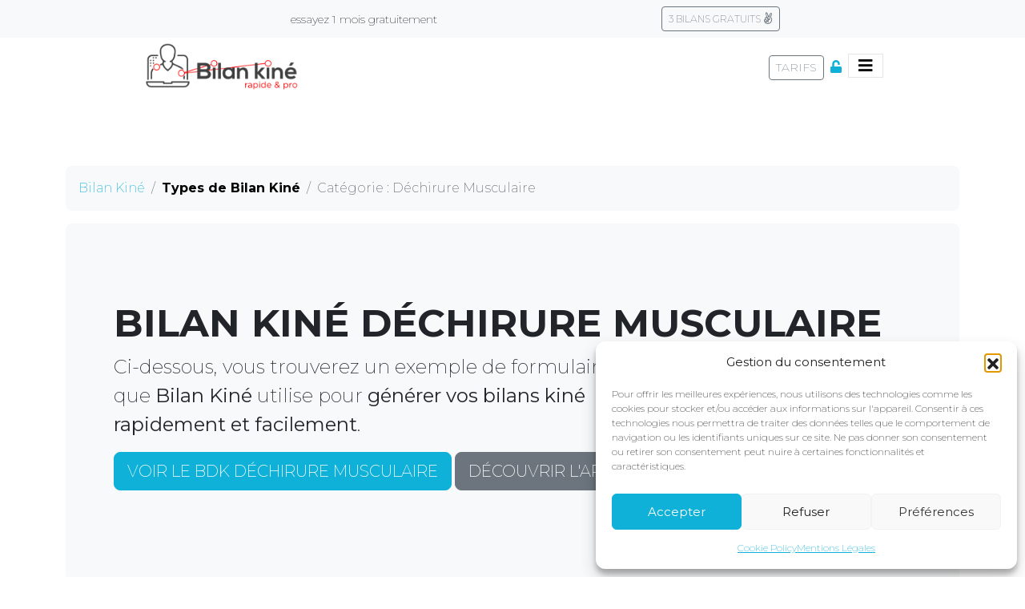

--- FILE ---
content_type: text/html; charset=UTF-8
request_url: https://bilankine.fr/bilan-kine/dechirure-musculaire/
body_size: 41764
content:
<!DOCTYPE html><html lang="fr-FR"><head>  <script>(function (w, d, s, l, i) {
                w[l] = w[l] || [];
                w[l].push({'gtm.start':
                            new Date().getTime(), event: 'gtm.js'});
                var f = d.getElementsByTagName(s)[0],
                        j = d.createElement(s), dl = l != 'dataLayer' ? '&l=' + l : '';
                j.async = true;
                j.src =
                        'https://www.googletagmanager.com/gtm.js?id=' + i + dl;
                f.parentNode.insertBefore(j, f);
            })(window, document, 'script', 'dataLayer', 'GTM-PTBBPLP');</script>  <script>dataLayer = [];</script> <meta charset="UTF-8"><meta http-equiv="X-UA-Compatible" content="IE=edge"><meta name="viewport" content="width=device-width, initial-scale=1"><meta name="mobile-web-app-capable" content="yes"><meta name="apple-mobile-web-app-capable" content="yes"><meta name="apple-mobile-web-app-title" content="Bilan Kiné - Faites vos bilans kinés rapidement et simplement."><link rel="profile" href="http://gmpg.org/xfn/11"><link rel="pingback" href="https://bilankine.fr/xmlrpc.php"> <script>var theChampLoadingImgPath = 'https://bilankine.fr/wp-content/plugins/super-socializer/images/ajax_loader.gif'; var theChampAjaxUrl = 'https://bilankine.fr/wp-admin/admin-ajax.php'; var theChampRedirectionUrl = 'https://bilankine.fr'; var theChampRegRedirectionUrl = 'https://bilankine.fr';</script> <style type="text/css">.the_champ_button_instagram span.the_champ_svg,a.the_champ_instagram span.the_champ_svg{background:radial-gradient(circle at 30% 107%,#fdf497 0,#fdf497 5%,#fd5949 45%,#d6249f 60%,#285aeb 90%)}.the_champ_horizontal_sharing .the_champ_svg,.heateor_ss_standard_follow_icons_container .the_champ_svg{color:#fff;border-width:0;border-style:solid;border-color:transparent}.the_champ_horizontal_sharing .theChampTCBackground{color:#666}.the_champ_horizontal_sharing span.the_champ_svg:hover,.heateor_ss_standard_follow_icons_container span.the_champ_svg:hover{border-color:transparent}.the_champ_vertical_sharing span.the_champ_svg,.heateor_ss_floating_follow_icons_container span.the_champ_svg{color:#fff;border-width:0;border-style:solid;border-color:transparent}.the_champ_vertical_sharing .theChampTCBackground{color:#666}.the_champ_vertical_sharing span.the_champ_svg:hover,.heateor_ss_floating_follow_icons_container span.the_champ_svg:hover{border-color:transparent}@media screen and (max-width:783px){.the_champ_vertical_sharing{display:none!important}}div.heateor_ss_mobile_footer{display:none}@media screen and (max-width:783px){div.the_champ_bottom_sharing div.the_champ_sharing_ul .theChampTCBackground{width:100%!important;background-color:white}div.the_champ_bottom_sharing{width:100%!important;left:0!important}div.the_champ_bottom_sharing a{width:12.5%!important;margin:0!important;padding:0!important}div.the_champ_bottom_sharing .the_champ_svg{width:100%!important}div.the_champ_bottom_sharing div.theChampTotalShareCount{font-size:.7em!important;line-height:28px!important}div.the_champ_bottom_sharing div.theChampTotalShareText{font-size:.5em!important;line-height:0px!important}div.heateor_ss_mobile_footer{display:block;height:40px}.the_champ_bottom_sharing{padding:0!important;display:block!important;width:auto!important;bottom:-2px!important;top:auto!important}.the_champ_bottom_sharing .the_champ_square_count{line-height:inherit}.the_champ_bottom_sharing .theChampSharingArrow{display:none}.the_champ_bottom_sharing .theChampTCBackground{margin-right:1.1em!important}}</style><meta name='robots' content='index, follow, max-image-preview:large, max-snippet:-1, max-video-preview:-1' /><title>Bilan Kiné Déchirure Musculaire - BDK Déchirure Musculaire</title><style id="rocket-critical-css">ol,ul{box-sizing:border-box}:root{--wp--preset--font-size--normal:16px;--wp--preset--font-size--huge:42px}.screen-reader-text{clip:rect(1px,1px,1px,1px);word-wrap:normal!important;border:0;-webkit-clip-path:inset(50%);clip-path:inset(50%);height:1px;margin:-1px;overflow:hidden;padding:0;position:absolute;width:1px}.gdpr-overlay{position:fixed;top:0;left:0;width:100%;height:100%;background:rgba(0,0,0,.8);z-index:99999999;display:none}.gdpr :not(textarea):not(input):not(select){font-family:Helvetica,Arial,sans-serif!important;text-transform:none!important;letter-spacing:0!important;color:#455561;background:none;box-shadow:none;text-shadow:none;outline:none;border:none;margin:0;padding:0;word-break:normal;word-wrap:normal}.gdpr button,.gdpr input[type=submit]{color:#000;font-weight:400;font-size:14px;margin:0;transform:scale(1);line-height:1.5;display:block;min-width:auto;max-width:auto}.gdpr button:after,.gdpr button:before,.gdpr input[type=submit]:after,.gdpr input[type=submit]:before{display:inline-block;margin:0;transform:scale(1);top:auto;right:auto;bottom:auto;left:auto;background:none}.gdpr.gdpr-privacy-bar{position:fixed;bottom:0;left:0;background:rgba(0,0,0,.9);width:100%;color:#fff;z-index:9999999}.gdpr.gdpr-privacy-bar .gdpr-wrapper{padding:20px 60px;display:flex;justify-content:space-between;box-sizing:border-box;flex-direction:column;align-items:center}.gdpr.gdpr-privacy-bar .gdpr-wrapper:after{content:"";display:table;clear:both}.gdpr.gdpr-privacy-bar .gdpr-wrapper p{margin:0;font-size:14px;font-weight:400}.gdpr.gdpr-privacy-bar .gdpr-wrapper .gdpr-content{width:100%;padding:0 0 20px;text-align:center}.gdpr.gdpr-privacy-bar .gdpr-wrapper .gdpr-content p{color:#fff;font-size:14px}@media screen and (max-width:1024px){.gdpr.gdpr-privacy-bar .gdpr-wrapper .gdpr-content{padding-right:0;padding-bottom:20px}}.gdpr.gdpr-privacy-bar .gdpr-wrapper .gdpr-right{display:flex;align-items:center}@media screen and (max-width:1024px){.gdpr.gdpr-privacy-bar .gdpr-wrapper .gdpr-right{flex-direction:column}}.gdpr.gdpr-privacy-bar .gdpr-wrapper .gdpr-right .gdpr-cookie-categories{list-style:none;padding:0 20px 0 0;margin:0 20px 0 0;border-right:1px solid grey}@media screen and (max-width:1024px){.gdpr.gdpr-privacy-bar .gdpr-wrapper .gdpr-right .gdpr-cookie-categories{padding:0 0 10px;margin:0 0 20px;border-right:none;border-bottom:1px solid grey;text-align:center}}.gdpr.gdpr-privacy-bar .gdpr-wrapper .gdpr-right .gdpr-cookie-categories .gdpr-cookie-categories-item{display:inline-block;margin:0 10px;padding-top:5px}@media screen and (max-width:1024px){.gdpr.gdpr-privacy-bar .gdpr-wrapper .gdpr-right .gdpr-cookie-categories .gdpr-cookie-categories-item{padding-top:0}}.gdpr.gdpr-privacy-bar .gdpr-wrapper .gdpr-right .gdpr-cookie-categories .gdpr-cookie-categories-item *{float:left}.gdpr.gdpr-privacy-bar .gdpr-wrapper .gdpr-right .gdpr-cookie-categories .gdpr-cookie-categories-item input{margin-top:3px}.gdpr.gdpr-privacy-bar .gdpr-wrapper .gdpr-right .gdpr-cookie-categories .gdpr-cookie-categories-item label{color:#fff;margin:0 5px;font-size:14px}@media screen and (max-width:640px){.gdpr.gdpr-privacy-bar .gdpr-wrapper .gdpr-right .gdpr-cookie-categories{margin-bottom:5px}}@media screen and (max-width:640px){.gdpr.gdpr-privacy-bar .gdpr-wrapper .gdpr-right .gdpr-buttons{display:flex;flex-direction:column}}.gdpr.gdpr-privacy-bar .gdpr-wrapper .gdpr-right .gdpr-buttons button{white-space:nowrap}.gdpr.gdpr-privacy-bar .gdpr-wrapper .gdpr-right .gdpr-buttons button.gdpr-preferences{margin-left:10px;margin-right:20px}@media screen and (max-width:640px){.gdpr.gdpr-privacy-bar .gdpr-wrapper .gdpr-right .gdpr-buttons button.gdpr-preferences{margin:0 0 10px 15px}.gdpr.gdpr-privacy-bar .gdpr-wrapper .gdpr-right .gdpr-buttons button.gdpr-preferences:before{left:-7px}}.gdpr.gdpr-privacy-bar .gdpr-wrapper .gdpr-right .gdpr-buttons button.gdpr-agreement{margin:0 10px;align-self:center}.gdpr.gdpr-privacy-bar .gdpr-wrapper .gdpr-close{color:#fff;position:absolute;top:0;right:0;padding:15px;line-height:0}.gdpr.gdpr-privacy-bar .gdpr-wrapper .gdpr-close:before{content:"\D7";line-height:12.5px;font-size:25px;display:inline-block;transform:translateZ(0);backface-visibility:hidden}.gdpr.gdpr-privacy-bar .gdpr-preferences{font-weight:400;font-size:14px;text-decoration:underline;position:relative;margin-left:9px;color:#fff;float:left}.gdpr.gdpr-privacy-bar .gdpr-preferences:before{content:"6F";font-size:1.1em;font-weight:400;padding-right:5px;color:#fff;position:absolute;left:-7px;top:5px}.gdpr.gdpr-privacy-bar .gdpr-preferences:visited{background:none}.gdpr.gdpr-privacy-bar button{margin:0 5px;padding:5px 10px}@media screen and (max-width:640px){.gdpr.gdpr-privacy-bar button{margin:0}}.gdpr.gdpr-privacy-bar .gdpr-agreement{position:relative;font-size:13px;font-weight:400;padding:0 10px 1px;height:auto;line-height:26px;white-space:normal;margin:0;border-radius:3px;box-sizing:border-box;background:#0085ba;border:1px solid #006799;border-top-color:#0073aa;box-shadow:0 1px 0 #006799;color:#fff;text-decoration:none;text-shadow:0 -1px 1px #006799,1px 0 1px #006799,0 1px 1px #006799,-1px 0 1px #006799}.gdpr.gdpr-general-confirmation .gdpr-wrapper,.gdpr.gdpr-privacy-preferences .gdpr-wrapper{position:fixed;top:50%;left:50%;transform:translate(-50%,-50%);z-index:999999999;width:100%;max-width:768px;height:100%;max-height:500px;overflow:hidden;display:none;border-radius:2.5px;padding:15px;box-sizing:border-box}.gdpr.gdpr-privacy-preferences .gdpr-wrapper>form{height:100%;position:relative}.gdpr.gdpr-privacy-preferences .gdpr-wrapper>form>header{display:flex;height:75px}.gdpr.gdpr-privacy-preferences .gdpr-wrapper>form>header .gdpr-box-title{background:#23282d;flex-grow:1;display:flex;align-items:center;justify-content:center;position:relative}.gdpr.gdpr-privacy-preferences .gdpr-wrapper>form>header .gdpr-box-title h3{margin:0!important;padding:0!important;text-align:center!important;color:#fff!important;font-weight:600!important;font-size:22px!important}@media screen and (max-width:640px){.gdpr.gdpr-privacy-preferences .gdpr-wrapper>form>header .gdpr-box-title h3{font-size:18px!important}}.gdpr.gdpr-privacy-preferences .gdpr-wrapper>form>header .gdpr-box-title .gdpr-close{color:#fff;position:absolute;top:0;right:0;padding:15px;line-height:0}.gdpr.gdpr-privacy-preferences .gdpr-wrapper>form>header .gdpr-box-title .gdpr-close:before{content:"\D7";line-height:12.5px;font-size:25px;display:inline-block;transform:translateZ(0);backface-visibility:hidden}.gdpr.gdpr-privacy-preferences .gdpr-wrapper>form>footer{position:absolute;padding:0 20px 20px;bottom:0;left:160px;right:0;display:flex;justify-content:space-between;align-items:flex-end}@media screen and (max-width:640px){.gdpr.gdpr-privacy-preferences .gdpr-wrapper>form>footer{left:0;bottom:5px}}.gdpr.gdpr-privacy-preferences .gdpr-wrapper>form>footer input[type=submit]{font-size:13px;font-weight:400;line-height:26px;height:28px;padding:0 10px 1px;border-radius:3px;white-space:nowrap;box-sizing:border-box;background:#0085ba;border:1px solid #006799;border-top-color:#0073aa;box-shadow:0 1px 0 #006799;color:#fff;text-decoration:none;text-shadow:0 -1px 1px #006799,1px 0 1px #006799,0 1px 1px #006799,-1px 0 1px #006799;margin:0 15px 0 0}.gdpr.gdpr-privacy-preferences .gdpr-wrapper .gdpr-mobile-menu{display:none}@media screen and (max-width:640px){.gdpr.gdpr-privacy-preferences .gdpr-wrapper .gdpr-mobile-menu{display:block}}.gdpr.gdpr-privacy-preferences .gdpr-wrapper .gdpr-mobile-menu button{width:100%;background-color:#191e23;color:#fff;font-size:14px;text-align:left;padding:15px;border-radius:0;display:flex;justify-content:space-between;align-items:center;line-height:0}.gdpr.gdpr-privacy-preferences .gdpr-wrapper .gdpr-mobile-menu button:after{content:"";width:0;height:0;border-left:7.5px solid transparent;border-right:7.5px solid transparent;border-top:7.5px solid #fff;right:15px;top:12px;position:absolute}.gdpr.gdpr-general-confirmation .gdpr-wrapper .gdpr-content,.gdpr.gdpr-privacy-preferences .gdpr-wrapper .gdpr-content{display:flex;height:calc(100% - 75px);background:#f1f1f1}@media screen and (max-width:640px){.gdpr.gdpr-general-confirmation .gdpr-wrapper .gdpr-content,.gdpr.gdpr-privacy-preferences .gdpr-wrapper .gdpr-content{position:relative;height:calc(100% - 119px)}}.gdpr.gdpr-privacy-preferences .gdpr-wrapper .gdpr-content .gdpr-policies li a{font-style:italic;font-size:12px!important;color:#ababab!important;box-sizing:border-box}.gdpr.gdpr-privacy-preferences .gdpr-wrapper .gdpr-content .gdpr-tabs{border:none!important;min-width:160px;max-width:160px;padding:0;margin:0;overflow-y:auto;background-color:#23282d;position:relative;display:flex;flex-direction:column;justify-content:space-between}@media screen and (max-width:640px){.gdpr.gdpr-privacy-preferences .gdpr-wrapper .gdpr-content .gdpr-tabs{position:absolute;height:100%;width:100%;max-width:100%;display:none;z-index:1}}.gdpr.gdpr-privacy-preferences .gdpr-wrapper .gdpr-content .gdpr-tabs li{list-style:none}.gdpr.gdpr-privacy-preferences .gdpr-wrapper .gdpr-content .gdpr-tabs li a,.gdpr.gdpr-privacy-preferences .gdpr-wrapper .gdpr-content .gdpr-tabs li button{display:block;width:100%;background:#23282d;color:#fff;font-size:14px;text-align:left;text-decoration:none;padding:8px;border-radius:0;position:relative}@media screen and (max-width:640px){.gdpr.gdpr-privacy-preferences .gdpr-wrapper .gdpr-content .gdpr-tabs li a,.gdpr.gdpr-privacy-preferences .gdpr-wrapper .gdpr-content .gdpr-tabs li button{padding:15px;line-height:1}}.gdpr.gdpr-privacy-preferences .gdpr-wrapper .gdpr-content .gdpr-tabs li button.gdpr-active{background-color:#0073aa}.gdpr.gdpr-privacy-preferences .gdpr-wrapper .gdpr-content .gdpr-tabs li button.gdpr-active:after{right:0;content:"";height:0;width:0;position:absolute;border:8px solid transparent;border-right-color:#f1f1f1;top:50%;margin-top:-8px}@media screen and (max-width:640px){.gdpr.gdpr-privacy-preferences .gdpr-wrapper .gdpr-content .gdpr-tabs li button.gdpr-active:after{display:none}}.gdpr.gdpr-privacy-preferences .gdpr-wrapper .gdpr-content .gdpr-tabs li .gdpr-subtabs{position:relative;padding:8px 0;top:auto;left:auto;right:auto;bottom:auto;border:0;margin:0;box-shadow:none;background-color:#32373c}.gdpr.gdpr-privacy-preferences .gdpr-wrapper .gdpr-content .gdpr-tabs li .gdpr-subtabs li button{background-color:transparent;font-size:13px;line-height:18px;padding:5px 8px}.gdpr.gdpr-privacy-preferences .gdpr-wrapper .gdpr-content .gdpr-tab-content{width:100%;margin-bottom:68px;overflow-y:auto}.gdpr.gdpr-privacy-preferences .gdpr-wrapper .gdpr-content .gdpr-tab-content>div{display:none;padding:20px 20px 0;overflow-y:auto;font-size:13px;height:100%;box-sizing:border-box}.gdpr.gdpr-privacy-preferences .gdpr-wrapper .gdpr-content .gdpr-tab-content>div header{display:flex;justify-content:space-between}.gdpr.gdpr-privacy-preferences .gdpr-wrapper .gdpr-content .gdpr-tab-content>div header h4{margin:0}.gdpr.gdpr-privacy-preferences .gdpr-wrapper .gdpr-content .gdpr-tab-content>div header h4{font-weight:600!important;padding-right:10px}.gdpr.gdpr-privacy-preferences .gdpr-wrapper .gdpr-content .gdpr-tab-content>div .gdpr-info{height:100%;overflow-y:auto;flex:1;margin-top:20px;position:relative}.gdpr.gdpr-privacy-preferences .gdpr-wrapper .gdpr-content .gdpr-tab-content>div .gdpr-info>p{margin-bottom:16px}.gdpr.gdpr-privacy-preferences .gdpr-wrapper .gdpr-content .gdpr-tab-content>div .gdpr-info .gdpr-cookies-used{font-family:Helvetica,Arial,sans-serif;border:1px solid #e5e5e5;box-shadow:0 1px 1px rgba(0,0,0,.04);margin-bottom:10px;background-color:#fff;font-size:13px}.gdpr.gdpr-privacy-preferences .gdpr-wrapper .gdpr-content .gdpr-tab-content>div .gdpr-info .gdpr-cookies-used:first-of-type{padding-top:0}.gdpr.gdpr-privacy-preferences .gdpr-wrapper .gdpr-content .gdpr-tab-content>div .gdpr-info .gdpr-cookies-used .gdpr-cookie-title{padding:10px;border-bottom:1px solid #e1e1e1;color:#32373c;position:relative;display:flex;justify-content:space-between;align-items:flex-end}.gdpr.gdpr-privacy-preferences .gdpr-wrapper .gdpr-content .gdpr-tab-content>div .gdpr-info .gdpr-cookies-used .gdpr-cookie-title p{margin:0;font-weight:600!important}.gdpr.gdpr-privacy-preferences .gdpr-wrapper .gdpr-content .gdpr-tab-content>div .gdpr-info .gdpr-cookies-used .gdpr-cookie-title .gdpr-always-active{display:flex;align-items:center;justify-content:center;padding:0 10px;min-height:24px;text-align:center;border-radius:50px;line-height:16px;background-color:#00b9eb;color:#fff;font-style:normal}.gdpr.gdpr-privacy-preferences .gdpr-wrapper .gdpr-content .gdpr-tab-content>div .gdpr-info .gdpr-cookies-used .gdpr-cookie-title a{color:#0073aa}.gdpr.gdpr-privacy-preferences .gdpr-wrapper .gdpr-content .gdpr-tab-content>div .gdpr-info .gdpr-cookies-used .gdpr-cookies{color:#555;background-color:#f9f9f9;padding:10px}.gdpr.gdpr-privacy-preferences .gdpr-wrapper .gdpr-content .gdpr-tab-content>div .gdpr-info .gdpr-cookies-used .gdpr-cookies span{font-style:italic}.gdpr.gdpr-privacy-preferences .gdpr-wrapper .gdpr-content .gdpr-tab-content .gdpr-active{display:flex;flex-direction:column}.gdpr.gdpr-general-confirmation .gdpr-wrapper{flex-direction:column;justify-content:center;max-width:400px;min-height:250px}.gdpr.gdpr-general-confirmation .gdpr-wrapper>header{display:flex;height:75px}.gdpr.gdpr-general-confirmation .gdpr-wrapper>header .gdpr-box-title{background:#23282d;flex-grow:1;display:flex;align-items:center;justify-content:center;position:relative}.gdpr.gdpr-general-confirmation .gdpr-wrapper>header .gdpr-box-title h3{margin:0!important;padding:0!important;text-align:center!important;color:#fff!important;font-weight:600!important;font-size:22px!important}@media screen and (max-width:640px){.gdpr.gdpr-general-confirmation .gdpr-wrapper>header .gdpr-box-title h3{font-size:18px!important}}.gdpr.gdpr-general-confirmation .gdpr-wrapper>header .gdpr-box-title .gdpr-close{color:#fff;position:absolute;top:0;right:0;padding:15px;line-height:0}.gdpr.gdpr-general-confirmation .gdpr-wrapper>header .gdpr-box-title .gdpr-close:before{content:"\D7";line-height:12.5px;font-size:25px;display:inline-block;transform:translateZ(0);backface-visibility:hidden}.gdpr.gdpr-general-confirmation .gdpr-wrapper>footer{background:#f1f1f1;padding:20px}.gdpr.gdpr-general-confirmation .gdpr-wrapper>footer button{font-size:13px;font-weight:400;line-height:26px;height:28px;margin:0;padding:0 10px 1px;border-radius:3px;white-space:nowrap;box-sizing:border-box;background:#0085ba;border:1px solid #006799;border-top-color:#0073aa;box-shadow:0 1px 0 #006799;color:#fff;text-decoration:none;text-shadow:0 -1px 1px #006799,1px 0 1px #006799,0 1px 1px #006799,-1px 0 1px #006799;display:inline}.gdpr.gdpr-general-confirmation .gdpr-wrapper .gdpr-content{padding:20px 20px 0;height:auto}.gdpr.gdpr-general-confirmation .gdpr-wrapper .gdpr-content p{margin:0}#pmpro_payment_information_fields .pmpro_checkout-fields-display-seal .pmpro_checkout-fields-leftcol{grid-area:leftcol}#pmpro_payment_information_fields .pmpro_checkout-fields-display-seal .pmpro_checkout-fields-rightcol{grid-area:rightcol}.pmpro_checkout_gateway-stripe form.pmpro_form #pmpro_payment_information_fields .pmpro_checkout-field-payment-request-button{grid-area:paymentrequestbutton}.pmpro_checkout_gateway-stripe form.pmpro_form #pmpro_payment_information_fields .pmpro_payment-account-number,.pmpro_billing_gateway-stripe form.pmpro_form #pmpro_payment_information_fields .pmpro_payment-account-number{-ms-grid-row:1;-ms-grid-column:1;-ms-grid-column-span:3;grid-area:AccountNumber}.pmpro_checkout_gateway-stripe form.pmpro_form #pmpro_payment_information_fields .pmpro_payment-expiration,.pmpro_billing_gateway-stripe form.pmpro_form #pmpro_payment_information_fields .pmpro_payment-expiration{-ms-grid-row:3;-ms-grid-column:1;grid-area:Expiry}.pmpro_checkout_gateway-stripe form.pmpro_form #pmpro_payment_information_fields .pmpro_payment-cvv,.pmpro_billing_gateway-stripe form.pmpro_form #pmpro_payment_information_fields .pmpro_payment-cvv{-ms-grid-row:3;-ms-grid-column:3;grid-area:CVV}.pmpro_checkout_gateway-stripe form.pmpro_form #pmpro_payment_information_fields .pmpro_payment-discount-code{-ms-grid-row:5;-ms-grid-column:1;-ms-grid-column-span:3;grid-area:DiscountCode}:root{--bs-blue:#0d6efd;--bs-indigo:#6610f2;--bs-purple:#6f42c1;--bs-pink:#d63384;--bs-red:#dc3545;--bs-orange:#fd7e14;--bs-yellow:#ffc107;--bs-green:#198754;--bs-teal:#20c997;--bs-cyan:#0dcaf0;--bs-black:#000;--bs-white:#fff;--bs-gray:#6c757d;--bs-gray-dark:#343a40;--bs-gray-100:#f8f9fa;--bs-gray-200:#e9ecef;--bs-gray-300:#dee2e6;--bs-gray-400:#ced4da;--bs-gray-500:#adb5bd;--bs-gray-600:#6c757d;--bs-gray-700:#495057;--bs-gray-800:#343a40;--bs-gray-900:#212529;--bs-primary:#0d6efd;--bs-secondary:#6c757d;--bs-success:#198754;--bs-info:#0dcaf0;--bs-warning:#ffc107;--bs-danger:#dc3545;--bs-light:#f8f9fa;--bs-dark:#212529;--bs-primary-rgb:13,110,253;--bs-secondary-rgb:108,117,125;--bs-success-rgb:25,135,84;--bs-info-rgb:13,202,240;--bs-warning-rgb:255,193,7;--bs-danger-rgb:220,53,69;--bs-light-rgb:248,249,250;--bs-dark-rgb:33,37,41;--bs-primary-text-emphasis:#052c65;--bs-secondary-text-emphasis:#2b2f32;--bs-success-text-emphasis:#0a3622;--bs-info-text-emphasis:#055160;--bs-warning-text-emphasis:#664d03;--bs-danger-text-emphasis:#58151c;--bs-light-text-emphasis:#495057;--bs-dark-text-emphasis:#495057;--bs-primary-bg-subtle:#cfe2ff;--bs-secondary-bg-subtle:#e2e3e5;--bs-success-bg-subtle:#d1e7dd;--bs-info-bg-subtle:#cff4fc;--bs-warning-bg-subtle:#fff3cd;--bs-danger-bg-subtle:#f8d7da;--bs-light-bg-subtle:#fcfcfd;--bs-dark-bg-subtle:#ced4da;--bs-primary-border-subtle:#9ec5fe;--bs-secondary-border-subtle:#c4c8cb;--bs-success-border-subtle:#a3cfbb;--bs-info-border-subtle:#9eeaf9;--bs-warning-border-subtle:#ffe69c;--bs-danger-border-subtle:#f1aeb5;--bs-light-border-subtle:#e9ecef;--bs-dark-border-subtle:#adb5bd;--bs-white-rgb:255,255,255;--bs-black-rgb:0,0,0;--bs-font-sans-serif:system-ui,-apple-system,"Segoe UI",Roboto,"Helvetica Neue","Noto Sans","Liberation Sans",Arial,sans-serif,"Apple Color Emoji","Segoe UI Emoji","Segoe UI Symbol","Noto Color Emoji";--bs-font-monospace:SFMono-Regular,Menlo,Monaco,Consolas,"Liberation Mono","Courier New",monospace;--bs-gradient:linear-gradient(180deg,rgba(255,255,255,.15),rgba(255,255,255,0));--bs-body-font-family:var(--bs-font-sans-serif);--bs-body-font-size:1rem;--bs-body-font-weight:400;--bs-body-line-height:1.5;--bs-body-color:#212529;--bs-body-color-rgb:33,37,41;--bs-body-bg:#fff;--bs-body-bg-rgb:255,255,255;--bs-emphasis-color:#000;--bs-emphasis-color-rgb:0,0,0;--bs-secondary-color:rgba(33,37,41,.75);--bs-secondary-color-rgb:33,37,41;--bs-secondary-bg:#e9ecef;--bs-secondary-bg-rgb:233,236,239;--bs-tertiary-color:rgba(33,37,41,.5);--bs-tertiary-color-rgb:33,37,41;--bs-tertiary-bg:#f8f9fa;--bs-tertiary-bg-rgb:248,249,250;--bs-heading-color:inherit;--bs-link-color:#0d6efd;--bs-link-color-rgb:13,110,253;--bs-link-decoration:underline;--bs-link-hover-color:#0a58ca;--bs-link-hover-color-rgb:10,88,202;--bs-code-color:#d63384;--bs-highlight-color:#212529;--bs-highlight-bg:#fff3cd;--bs-border-width:1px;--bs-border-style:solid;--bs-border-color:#dee2e6;--bs-border-color-translucent:rgba(0,0,0,.175);--bs-border-radius:.375rem;--bs-border-radius-sm:.25rem;--bs-border-radius-lg:.5rem;--bs-border-radius-xl:1rem;--bs-border-radius-xxl:2rem;--bs-border-radius-2xl:var(--bs-border-radius-xxl);--bs-border-radius-pill:50rem;--bs-box-shadow:0 .5rem 1rem rgba(0,0,0,.15);--bs-box-shadow-sm:0 .125rem .25rem rgba(0,0,0,.075);--bs-box-shadow-lg:0 1rem 3rem rgba(0,0,0,.175);--bs-box-shadow-inset:inset 0 1px 2px rgba(0,0,0,.075);--bs-focus-ring-width:.25rem;--bs-focus-ring-opacity:.25;--bs-focus-ring-color:rgba(13,110,253,.25);--bs-form-valid-color:#198754;--bs-form-valid-border-color:#198754;--bs-form-invalid-color:#dc3545;--bs-form-invalid-border-color:#dc3545}*,::after,::before{box-sizing:border-box}@media (prefers-reduced-motion:no-preference){:root{scroll-behavior:smooth}}body{margin:0;font-family:var(--bs-body-font-family);font-size:var(--bs-body-font-size);font-weight:var(--bs-body-font-weight);line-height:var(--bs-body-line-height);color:var(--bs-body-color);text-align:var(--bs-body-text-align);background-color:var(--bs-body-bg);-webkit-text-size-adjust:100%}h1,h2,h3,h4,h5,h6{margin-top:0;margin-bottom:.5rem;font-weight:500;line-height:1.2;color:var(--bs-heading-color)}h1{font-size:calc(1.375rem + 1.5vw)}@media (min-width:1200px){h1{font-size:2.5rem}}h2{font-size:calc(1.325rem + .9vw)}@media (min-width:1200px){h2{font-size:2rem}}h3{font-size:calc(1.3rem + .6vw)}@media (min-width:1200px){h3{font-size:1.75rem}}h4{font-size:calc(1.275rem + .3vw)}@media (min-width:1200px){h4{font-size:1.5rem}}h5{font-size:1.25rem}h6{font-size:1rem}p{margin-top:0;margin-bottom:1rem}ol,ul{padding-left:2rem}ol,ul{margin-top:0;margin-bottom:1rem}ul ul{margin-bottom:0}strong{font-weight:bolder}small{font-size:.875em}a{color:rgba(var(--bs-link-color-rgb),var(--bs-link-opacity,1));text-decoration:underline}a:not([href]):not([class]){color:inherit;text-decoration:none}img{vertical-align:middle}label{display:inline-block}button{border-radius:0}button,input{margin:0;font-family:inherit;font-size:inherit;line-height:inherit}button{text-transform:none}[type=button],[type=submit],button{-webkit-appearance:button}::-moz-focus-inner{padding:0;border-style:none}::-webkit-datetime-edit-day-field,::-webkit-datetime-edit-fields-wrapper,::-webkit-datetime-edit-hour-field,::-webkit-datetime-edit-minute,::-webkit-datetime-edit-month-field,::-webkit-datetime-edit-text,::-webkit-datetime-edit-year-field{padding:0}::-webkit-inner-spin-button{height:auto}::-webkit-search-decoration{-webkit-appearance:none}::-webkit-color-swatch-wrapper{padding:0}::-webkit-file-upload-button{font:inherit;-webkit-appearance:button}::file-selector-button{font:inherit;-webkit-appearance:button}.display-5{font-size:calc(1.425rem + 2.1vw);font-weight:300;line-height:1.2}@media (min-width:1200px){.display-5{font-size:3rem}}.img-fluid{max-width:100%;height:auto}.container,.container-fluid{--bs-gutter-x:1.5rem;--bs-gutter-y:0;width:100%;padding-right:calc(var(--bs-gutter-x) * .5);padding-left:calc(var(--bs-gutter-x) * .5);margin-right:auto;margin-left:auto}@media (min-width:576px){.container{max-width:540px}}@media (min-width:768px){.container{max-width:720px}}@media (min-width:992px){.container{max-width:960px}}@media (min-width:1200px){.container{max-width:1140px}}:root{--bs-breakpoint-xs:0;--bs-breakpoint-sm:576px;--bs-breakpoint-md:768px;--bs-breakpoint-lg:992px;--bs-breakpoint-xl:1200px;--bs-breakpoint-xxl:1400px}.row{--bs-gutter-x:1.5rem;--bs-gutter-y:0;display:flex;flex-wrap:wrap;margin-top:calc(-1 * var(--bs-gutter-y));margin-right:calc(-.5 * var(--bs-gutter-x));margin-left:calc(-.5 * var(--bs-gutter-x))}.row>*{flex-shrink:0;width:100%;max-width:100%;padding-right:calc(var(--bs-gutter-x) * .5);padding-left:calc(var(--bs-gutter-x) * .5);margin-top:var(--bs-gutter-y)}.col-6{flex:0 0 auto;width:50%}.col-12{flex:0 0 auto;width:100%}@media (min-width:576px){.col-sm-6{flex:0 0 auto;width:50%}}@media (min-width:768px){.col-md-4{flex:0 0 auto;width:33.33333333%}.col-md-8{flex:0 0 auto;width:66.66666667%}.col-md-10{flex:0 0 auto;width:83.33333333%}}@media (min-width:992px){.col-lg-4{flex:0 0 auto;width:33.33333333%}}.form-control{display:block;width:100%;padding:.375rem .75rem;font-size:1rem;font-weight:400;line-height:1.5;color:var(--bs-body-color);-webkit-appearance:none;-moz-appearance:none;appearance:none;background-color:var(--bs-body-bg);background-clip:padding-box;border:var(--bs-border-width) solid var(--bs-border-color);border-radius:var(--bs-border-radius)}.form-control::-webkit-date-and-time-value{min-width:85px;height:1.5em;margin:0}.form-control::-webkit-datetime-edit{display:block;padding:0}.form-control::-moz-placeholder{color:var(--bs-secondary-color);opacity:1}.form-control::-webkit-file-upload-button{padding:.375rem .75rem;margin:-.375rem -.75rem;-webkit-margin-end:.75rem;margin-inline-end:.75rem;color:var(--bs-body-color);background-color:var(--bs-tertiary-bg);border-color:inherit;border-style:solid;border-width:0;border-inline-end-width:var(--bs-border-width);border-radius:0}.btn{--bs-btn-padding-x:.75rem;--bs-btn-padding-y:.375rem;--bs-btn-font-family:;--bs-btn-font-size:1rem;--bs-btn-font-weight:400;--bs-btn-line-height:1.5;--bs-btn-color:var(--bs-body-color);--bs-btn-bg:transparent;--bs-btn-border-width:var(--bs-border-width);--bs-btn-border-color:transparent;--bs-btn-border-radius:var(--bs-border-radius);--bs-btn-hover-border-color:transparent;--bs-btn-box-shadow:inset 0 1px 0 rgba(255,255,255,.15),0 1px 1px rgba(0,0,0,.075);--bs-btn-disabled-opacity:.65;--bs-btn-focus-box-shadow:0 0 0 .25rem rgba(var(--bs-btn-focus-shadow-rgb),.5);display:inline-block;padding:var(--bs-btn-padding-y) var(--bs-btn-padding-x);font-family:var(--bs-btn-font-family);font-size:var(--bs-btn-font-size);font-weight:var(--bs-btn-font-weight);line-height:var(--bs-btn-line-height);color:var(--bs-btn-color);text-align:center;text-decoration:none;vertical-align:middle;border:var(--bs-btn-border-width) solid var(--bs-btn-border-color);border-radius:var(--bs-btn-border-radius);background-color:var(--bs-btn-bg)}.btn-primary{--bs-btn-color:#fff;--bs-btn-bg:#0d6efd;--bs-btn-border-color:#0d6efd;--bs-btn-hover-color:#fff;--bs-btn-hover-bg:#0b5ed7;--bs-btn-hover-border-color:#0a58ca;--bs-btn-focus-shadow-rgb:49,132,253;--bs-btn-active-color:#fff;--bs-btn-active-bg:#0a58ca;--bs-btn-active-border-color:#0a53be;--bs-btn-active-shadow:inset 0 3px 5px rgba(0,0,0,.125);--bs-btn-disabled-color:#fff;--bs-btn-disabled-bg:#0d6efd;--bs-btn-disabled-border-color:#0d6efd}.btn-secondary{--bs-btn-color:#fff;--bs-btn-bg:#6c757d;--bs-btn-border-color:#6c757d;--bs-btn-hover-color:#fff;--bs-btn-hover-bg:#5c636a;--bs-btn-hover-border-color:#565e64;--bs-btn-focus-shadow-rgb:130,138,145;--bs-btn-active-color:#fff;--bs-btn-active-bg:#565e64;--bs-btn-active-border-color:#51585e;--bs-btn-active-shadow:inset 0 3px 5px rgba(0,0,0,.125);--bs-btn-disabled-color:#fff;--bs-btn-disabled-bg:#6c757d;--bs-btn-disabled-border-color:#6c757d}.btn-danger{--bs-btn-color:#fff;--bs-btn-bg:#dc3545;--bs-btn-border-color:#dc3545;--bs-btn-hover-color:#fff;--bs-btn-hover-bg:#bb2d3b;--bs-btn-hover-border-color:#b02a37;--bs-btn-focus-shadow-rgb:225,83,97;--bs-btn-active-color:#fff;--bs-btn-active-bg:#b02a37;--bs-btn-active-border-color:#a52834;--bs-btn-active-shadow:inset 0 3px 5px rgba(0,0,0,.125);--bs-btn-disabled-color:#fff;--bs-btn-disabled-bg:#dc3545;--bs-btn-disabled-border-color:#dc3545}.btn-outline-secondary{--bs-btn-color:#6c757d;--bs-btn-border-color:#6c757d;--bs-btn-hover-color:#fff;--bs-btn-hover-bg:#6c757d;--bs-btn-hover-border-color:#6c757d;--bs-btn-focus-shadow-rgb:108,117,125;--bs-btn-active-color:#fff;--bs-btn-active-bg:#6c757d;--bs-btn-active-border-color:#6c757d;--bs-btn-active-shadow:inset 0 3px 5px rgba(0,0,0,.125);--bs-btn-disabled-color:#6c757d;--bs-btn-disabled-bg:transparent;--bs-btn-disabled-border-color:#6c757d;--bs-gradient:none}.btn-lg{--bs-btn-padding-y:.5rem;--bs-btn-padding-x:1rem;--bs-btn-font-size:1.25rem;--bs-btn-border-radius:var(--bs-border-radius-lg)}.btn-sm{--bs-btn-padding-y:.25rem;--bs-btn-padding-x:.5rem;--bs-btn-font-size:.875rem;--bs-btn-border-radius:var(--bs-border-radius-sm)}.fade:not(.show){opacity:0}.nav-link{display:block;padding:var(--bs-nav-link-padding-y) var(--bs-nav-link-padding-x);font-size:var(--bs-nav-link-font-size);font-weight:var(--bs-nav-link-font-weight);color:var(--bs-nav-link-color);text-decoration:none;background:0 0;border:0}.navbar{--bs-navbar-padding-x:0;--bs-navbar-padding-y:.5rem;--bs-navbar-color:rgba(var(--bs-emphasis-color-rgb),.65);--bs-navbar-hover-color:rgba(var(--bs-emphasis-color-rgb),.8);--bs-navbar-disabled-color:rgba(var(--bs-emphasis-color-rgb),.3);--bs-navbar-active-color:rgba(var(--bs-emphasis-color-rgb),1);--bs-navbar-brand-padding-y:.3125rem;--bs-navbar-brand-margin-end:1rem;--bs-navbar-brand-font-size:1.25rem;--bs-navbar-brand-color:rgba(var(--bs-emphasis-color-rgb),1);--bs-navbar-brand-hover-color:rgba(var(--bs-emphasis-color-rgb),1);--bs-navbar-nav-link-padding-x:.5rem;--bs-navbar-toggler-padding-y:.25rem;--bs-navbar-toggler-padding-x:.75rem;--bs-navbar-toggler-font-size:1.25rem;--bs-navbar-toggler-icon-bg:url("data:image/svg+xml,%3csvg xmlns='http://www.w3.org/2000/svg' viewBox='0 0 30 30'%3e%3cpath stroke='rgba%2833, 37, 41, 0.75%29' stroke-linecap='round' stroke-miterlimit='10' stroke-width='2' d='M4 7h22M4 15h22M4 23h22'/%3e%3c/svg%3e");--bs-navbar-toggler-border-color:rgba(var(--bs-emphasis-color-rgb),.15);--bs-navbar-toggler-border-radius:var(--bs-border-radius);--bs-navbar-toggler-focus-width:.25rem;position:relative;display:flex;flex-wrap:wrap;align-items:center;justify-content:space-between;padding:var(--bs-navbar-padding-y) var(--bs-navbar-padding-x)}.navbar>.container{display:flex;flex-wrap:inherit;align-items:center;justify-content:space-between}.navbar-brand{padding-top:var(--bs-navbar-brand-padding-y);padding-bottom:var(--bs-navbar-brand-padding-y);margin-right:var(--bs-navbar-brand-margin-end);font-size:var(--bs-navbar-brand-font-size);color:var(--bs-navbar-brand-color);text-decoration:none;white-space:nowrap}.navbar-nav{--bs-nav-link-padding-x:0;--bs-nav-link-padding-y:.5rem;--bs-nav-link-font-weight:;--bs-nav-link-color:var(--bs-navbar-color);--bs-nav-link-hover-color:var(--bs-navbar-hover-color);--bs-nav-link-disabled-color:var(--bs-navbar-disabled-color);display:flex;flex-direction:column;padding-left:0;margin-bottom:0;list-style:none}.navbar-toggler{padding:var(--bs-navbar-toggler-padding-y) var(--bs-navbar-toggler-padding-x);font-size:var(--bs-navbar-toggler-font-size);line-height:1;color:var(--bs-navbar-color);background-color:transparent;border:var(--bs-border-width) solid var(--bs-navbar-toggler-border-color);border-radius:var(--bs-navbar-toggler-border-radius)}.breadcrumb{--bs-breadcrumb-padding-x:0;--bs-breadcrumb-padding-y:0;--bs-breadcrumb-margin-bottom:1rem;--bs-breadcrumb-bg:;--bs-breadcrumb-border-radius:;--bs-breadcrumb-divider-color:var(--bs-secondary-color);--bs-breadcrumb-item-padding-x:.5rem;--bs-breadcrumb-item-active-color:var(--bs-secondary-color);display:flex;flex-wrap:wrap;padding:var(--bs-breadcrumb-padding-y) var(--bs-breadcrumb-padding-x);margin-bottom:var(--bs-breadcrumb-margin-bottom);font-size:var(--bs-breadcrumb-font-size);list-style:none;background-color:var(--bs-breadcrumb-bg);border-radius:var(--bs-breadcrumb-border-radius)}.breadcrumb-item+.breadcrumb-item{padding-left:var(--bs-breadcrumb-item-padding-x)}.breadcrumb-item+.breadcrumb-item::before{float:left;padding-right:var(--bs-breadcrumb-item-padding-x);color:var(--bs-breadcrumb-divider-color);content:var(--bs-breadcrumb-divider,"/")}.breadcrumb-item.active{color:var(--bs-breadcrumb-item-active-color)}@keyframes progress-bar-stripes{0%{background-position-x:1rem}}.progress-bar{display:flex;flex-direction:column;justify-content:center;overflow:hidden;color:var(--bs-progress-bar-color);text-align:center;white-space:nowrap;background-color:var(--bs-progress-bar-bg)}.progress-bar-striped{background-image:linear-gradient(45deg,rgba(255,255,255,.15) 25%,transparent 25%,transparent 50%,rgba(255,255,255,.15) 50%,rgba(255,255,255,.15) 75%,transparent 75%,transparent);background-size:var(--bs-progress-height) var(--bs-progress-height)}.progress-bar-animated{animation:1s linear infinite progress-bar-stripes}@media (prefers-reduced-motion:reduce){.progress-bar-animated{animation:none}}.btn-close{--bs-btn-close-color:#000;--bs-btn-close-bg:url("data:image/svg+xml,%3csvg xmlns='http://www.w3.org/2000/svg' viewBox='0 0 16 16' fill='%23000'%3e%3cpath d='M.293.293a1 1 0 0 1 1.414 0L8 6.586 14.293.293a1 1 0 1 1 1.414 1.414L9.414 8l6.293 6.293a1 1 0 0 1-1.414 1.414L8 9.414l-6.293 6.293a1 1 0 0 1-1.414-1.414L6.586 8 .293 1.707a1 1 0 0 1 0-1.414z'/%3e%3c/svg%3e");--bs-btn-close-opacity:.5;--bs-btn-close-hover-opacity:.75;--bs-btn-close-focus-shadow:0 0 0 .25rem rgba(13,110,253,.25);--bs-btn-close-focus-opacity:1;--bs-btn-close-disabled-opacity:.25;--bs-btn-close-white-filter:invert(1) grayscale(100%) brightness(200%);box-sizing:content-box;width:1em;height:1em;padding:.25em .25em;color:var(--bs-btn-close-color);background:transparent var(--bs-btn-close-bg) center/1em auto no-repeat;border:0;border-radius:.375rem;opacity:var(--bs-btn-close-opacity)}.btn-close-white{filter:var(--bs-btn-close-white-filter)}.modal{--bs-modal-zindex:1055;--bs-modal-width:500px;--bs-modal-padding:1rem;--bs-modal-margin:.5rem;--bs-modal-color:;--bs-modal-bg:var(--bs-body-bg);--bs-modal-border-color:var(--bs-border-color-translucent);--bs-modal-border-width:var(--bs-border-width);--bs-modal-border-radius:var(--bs-border-radius-lg);--bs-modal-box-shadow:var(--bs-box-shadow-sm);--bs-modal-inner-border-radius:calc(var(--bs-border-radius-lg) - (var(--bs-border-width)));--bs-modal-header-padding-x:1rem;--bs-modal-header-padding-y:1rem;--bs-modal-header-padding:1rem 1rem;--bs-modal-header-border-color:var(--bs-border-color);--bs-modal-header-border-width:var(--bs-border-width);--bs-modal-title-line-height:1.5;--bs-modal-footer-gap:.5rem;--bs-modal-footer-bg:;--bs-modal-footer-border-color:var(--bs-border-color);--bs-modal-footer-border-width:var(--bs-border-width);position:fixed;top:0;left:0;z-index:var(--bs-modal-zindex);display:none;width:100%;height:100%;overflow-x:hidden;overflow-y:auto;outline:0}.modal-dialog{position:relative;width:auto;margin:var(--bs-modal-margin)}.modal.fade .modal-dialog{transform:translate(0,-50px)}.modal-content{position:relative;display:flex;flex-direction:column;width:100%;color:var(--bs-modal-color);background-color:var(--bs-modal-bg);background-clip:padding-box;border:var(--bs-modal-border-width) solid var(--bs-modal-border-color);border-radius:var(--bs-modal-border-radius);outline:0}.modal-header{display:flex;flex-shrink:0;align-items:center;padding:var(--bs-modal-header-padding);border-bottom:var(--bs-modal-header-border-width) solid var(--bs-modal-header-border-color);border-top-left-radius:var(--bs-modal-inner-border-radius);border-top-right-radius:var(--bs-modal-inner-border-radius)}.modal-title{margin-bottom:0;line-height:var(--bs-modal-title-line-height)}.modal-body{position:relative;flex:1 1 auto;padding:var(--bs-modal-padding)}.modal-footer{display:flex;flex-shrink:0;flex-wrap:wrap;align-items:center;justify-content:flex-end;padding:calc(var(--bs-modal-padding) - var(--bs-modal-footer-gap) * .5);background-color:var(--bs-modal-footer-bg);border-top:var(--bs-modal-footer-border-width) solid var(--bs-modal-footer-border-color);border-bottom-right-radius:var(--bs-modal-inner-border-radius);border-bottom-left-radius:var(--bs-modal-inner-border-radius)}.modal-footer>*{margin:calc(var(--bs-modal-footer-gap) * .5)}@media (min-width:576px){.modal{--bs-modal-margin:1.75rem;--bs-modal-box-shadow:var(--bs-box-shadow)}.modal-dialog{max-width:var(--bs-modal-width);margin-right:auto;margin-left:auto}}.carousel-item{position:relative;display:none;float:left;width:100%;margin-right:-100%;-webkit-backface-visibility:hidden;backface-visibility:hidden}.offcanvas{--bs-offcanvas-zindex:1045;--bs-offcanvas-width:400px;--bs-offcanvas-height:30vh;--bs-offcanvas-padding-x:1rem;--bs-offcanvas-padding-y:1rem;--bs-offcanvas-color:var(--bs-body-color);--bs-offcanvas-bg:var(--bs-body-bg);--bs-offcanvas-border-width:var(--bs-border-width);--bs-offcanvas-border-color:var(--bs-border-color-translucent);--bs-offcanvas-box-shadow:var(--bs-box-shadow-sm);--bs-offcanvas-title-line-height:1.5}.offcanvas{position:fixed;bottom:0;z-index:var(--bs-offcanvas-zindex);display:flex;flex-direction:column;max-width:100%;color:var(--bs-offcanvas-color);visibility:hidden;background-color:var(--bs-offcanvas-bg);background-clip:padding-box;outline:0}.offcanvas.offcanvas-end{top:0;right:0;width:var(--bs-offcanvas-width);border-left:var(--bs-offcanvas-border-width) solid var(--bs-offcanvas-border-color);transform:translateX(100%)}.offcanvas-header{display:flex;align-items:center;padding:var(--bs-offcanvas-padding-y) var(--bs-offcanvas-padding-x)}.offcanvas-header .btn-close{padding:calc(var(--bs-offcanvas-padding-y) * .5) calc(var(--bs-offcanvas-padding-x) * .5);margin:calc(-.5 * var(--bs-offcanvas-padding-y)) calc(-.5 * var(--bs-offcanvas-padding-x)) calc(-.5 * var(--bs-offcanvas-padding-y)) auto}.offcanvas-body{flex-grow:1;padding:var(--bs-offcanvas-padding-y) var(--bs-offcanvas-padding-x);overflow-y:auto}.link-body-emphasis{color:RGBA(var(--bs-emphasis-color-rgb),var(--bs-link-opacity,1))!important;-webkit-text-decoration-color:RGBA(var(--bs-emphasis-color-rgb),var(--bs-link-underline-opacity,1))!important;text-decoration-color:RGBA(var(--bs-emphasis-color-rgb),var(--bs-link-underline-opacity,1))!important}.fixed-top{position:fixed;top:0;right:0;left:0;z-index:1030}.sticky-top{position:-webkit-sticky;position:sticky;top:0;z-index:1020}.d-none{display:none!important}.flex-grow-1{flex-grow:1!important}.justify-content-end{justify-content:flex-end!important}.justify-content-center{justify-content:center!important}.mt-2{margin-top:.5rem!important}.mb-4{margin-bottom:1.5rem!important}.p-3{padding:1rem!important}.p-5{padding:3rem!important}.px-0{padding-right:0!important;padding-left:0!important}.py-5{padding-top:3rem!important;padding-bottom:3rem!important}.pe-3{padding-right:1rem!important}.fs-4{font-size:calc(1.275rem + .3vw)!important}.fw-semibold{font-weight:600!important}.fw-bold{font-weight:700!important}.text-center{text-align:center!important}.text-decoration-none{text-decoration:none!important}.text-secondary{--bs-text-opacity:1;color:rgba(var(--bs-secondary-rgb),var(--bs-text-opacity))!important}.text-reset{--bs-text-opacity:1;color:inherit!important}.bg-light{--bs-bg-opacity:1;background-color:rgba(var(--bs-light-rgb),var(--bs-bg-opacity))!important}.bg-body-tertiary{--bs-bg-opacity:1;background-color:rgba(var(--bs-tertiary-bg-rgb),var(--bs-bg-opacity))!important}.rounded-3{border-radius:var(--bs-border-radius-lg)!important}@media (min-width:576px){.d-sm-block{display:block!important}}@media (min-width:768px){.d-md-inline{display:inline!important}}@media (min-width:992px){.d-lg-block{display:block!important}}@media (min-width:1200px){.fs-4{font-size:1.5rem!important}}body{font-family:'Montserrat',"HelveticaNeue-Regular","Helvetica Neue Regular","Helvetica Neue",Helvetica,Arial,sans-serif;font-weight:200}body:not(.logged-in){padding-top:2.5rem}input,p,small{font-weight:200}.btn,h1,h2,h3,h4,h5,h6{font-family:'Montserrat',"HelveticaNeue-Regular","Helvetica Neue Regular","Helvetica Neue",Helvetica,Arial,sans-serif;font-weight:200;text-transform:uppercase}a{text-decoration:none}p{font-size:1rem}.navbar-brand{max-width:200px}#navbarNavOffcanvas{background-color:#035468}#navbarNavOffcanvas a{color:white}.acf-form-submit{text-align:right}.acf-field:not(.showtitre):not(.acf-field-radio):not(.acf-date_picker):not([data-name='objectifs_du_traitement']):not(.field_type-checkbox):not([data-name='destinataire']):not([data-name='nombre_de_seances_proposees']):not([data-name='nombre_de_seances_effectuees']):not([data-name='notes']):not([data-name='date_de_naissance']):not([data-name='date_du_bilan']):not([data-name='signes_generaux_associes']):not([data-name='territoire_touche_g']):not([data-name='territoire_touche_d']):not([data-name='zones_douloureuses_de_la_cheville']):not([data-name='zones_douloureuses_du_mediopied']):not([data-name='flexion_des_orteils']):not([data-name='flexum_des_orteils']):not([data-name='zone_douloureuse_des_orteils']):not([data-name='muscles_hypotoniques']):not([data-name='muscles_hypoextensibles']):not([data-name='geriatrie_decubitus']):not([data-name='geriatrie_position_assise']):not([data-name='geriatrie_position_debout']):not([data-name='geriatrie_marche']):not([data-name='tests_specifiques_positifs']):not([data-name='rythme_de_la_douleur']):not([data-name='frontalisation_des_scapulas']):not([data-name='sagitalisation_des_scapulas']):not([data-name='date_du_diagnostic']) div.acf-label label,.acf-field.hidetitre div.acf-label label{display:none}@media (max-width:768px){ul.acf-radio-list li input{width:25px!important}}.acf-radio-list input{display:inline-block;width:auto}.acf-fields>.acf-field{padding:0!important;border-top:none!important}@font-face{font-family:'FontAwesome';src:url(https://www.bilankine.fr/wp-content/themes/fonts/fontawesome-webfont.eot?v=4.7.0);src:url(https://www.bilankine.fr/wp-content/themes/fonts/fontawesome-webfont.eot) format("embedded-opentype"),url(https://www.bilankine.fr/wp-content/themes/bilankine/fonts/fontawesome-webfont.woff2?v=4.7.0) format("woff2"),url(https://www.bilankine.fr/wp-content/themes/bilankine/fonts/fontawesome-webfont.woff?v=4.7.0) format("woff"),url(https://www.bilankine.fr/wp-content/themes/bilankine/fonts/fontawesome-webfont.ttf?v=4.7.0) format("truetype"),url(https://www.bilankine.fr/wp-content/themes/bilankine/fonts/fontawesome-webfont.svg?v=4.7.0) format("svg");font-weight:400;font-style:normal}.fa{display:inline-block;font:normal normal normal 14px/1 FontAwesome;font-size:inherit;text-rendering:auto;-webkit-font-smoothing:antialiased;-moz-osx-font-smoothing:grayscale}.fa-3x{font-size:3em}.navbar-toggler{padding:.25rem .75rem;font-size:1.25rem;line-height:1;background:transparent;border:1px solid transparent;border-radius:0rem}.navbar-light .navbar-toggler{color:#000;border-color:rgba(0,0,0,.1)}a.up-link{position:fixed;right:20px;bottom:20px;background-color:#0fb1d8;color:#fff!important;height:30px;width:30px;border-radius:999px;line-height:30px;text-align:center;border:none;font-size:.5rem}@media (max-width:543px){a.up-link{display:none}}a:not(.btn){color:#0fb1d8}.btn-primary{background-color:#0fb1d8;border-color:#0fb1d8}.progress-bar{background-color:#0fb1d8}#footer-general a:not(.btn){color:#888}#wrapper-navbar{margin-bottom:5rem}.gdpr.gdpr-privacy-bar .gdpr-wrapper .gdpr-content{padding:0}.tp-stars--5 .tp-star:nth-of-type(-n+5) .fa-star{color:#00b67a}.tp-stars--4 .tp-star:nth-of-type(-n+4) .fa-star{color:#73cf11}.tp-stars--4 .tp-star:nth-of-type(4n+5) .fa-star{color:#dcdce6}.fa,.fab,.fas{-moz-osx-font-smoothing:grayscale;-webkit-font-smoothing:antialiased;display:inline-block;font-style:normal;font-variant:normal;text-rendering:auto;line-height:1}.fa-3x{font-size:3em}.fa-angellist:before{content:"\f209"}.fa-angle-up:before{content:"\f106"}.fa-bars:before{content:"\f0c9"}.fa-star:before{content:"\f005"}.fa-unlock:before{content:"\f09c"}.sr-only{border:0;clip:rect(0,0,0,0);height:1px;margin:-1px;overflow:hidden;padding:0;position:absolute;width:1px}@font-face{font-family:Font Awesome\ 5 Brands;font-style:normal;font-weight:400;src:url(https://use.fontawesome.com/releases/v5.0.12/webfonts/fa-brands-400.eot);src:url(https://use.fontawesome.com/releases/v5.0.12/webfonts/fa-brands-400.eot?#iefix) format("embedded-opentype"),url(https://use.fontawesome.com/releases/v5.0.12/webfonts/fa-brands-400.woff2) format("woff2"),url(https://use.fontawesome.com/releases/v5.0.12/webfonts/fa-brands-400.woff) format("woff"),url(https://use.fontawesome.com/releases/v5.0.12/webfonts/fa-brands-400.ttf) format("truetype"),url(https://use.fontawesome.com/releases/v5.0.12/webfonts/fa-brands-400.svg#fontawesome) format("svg")}.fab{font-family:Font Awesome\ 5 Brands}@font-face{font-family:Font Awesome\ 5 Free;font-style:normal;font-weight:400;src:url(https://use.fontawesome.com/releases/v5.0.12/webfonts/fa-regular-400.eot);src:url(https://use.fontawesome.com/releases/v5.0.12/webfonts/fa-regular-400.eot?#iefix) format("embedded-opentype"),url(https://use.fontawesome.com/releases/v5.0.12/webfonts/fa-regular-400.woff2) format("woff2"),url(https://use.fontawesome.com/releases/v5.0.12/webfonts/fa-regular-400.woff) format("woff"),url(https://use.fontawesome.com/releases/v5.0.12/webfonts/fa-regular-400.ttf) format("truetype"),url(https://use.fontawesome.com/releases/v5.0.12/webfonts/fa-regular-400.svg#fontawesome) format("svg")}@font-face{font-family:Font Awesome\ 5 Free;font-style:normal;font-weight:900;src:url(https://use.fontawesome.com/releases/v5.0.12/webfonts/fa-solid-900.eot);src:url(https://use.fontawesome.com/releases/v5.0.12/webfonts/fa-solid-900.eot?#iefix) format("embedded-opentype"),url(https://use.fontawesome.com/releases/v5.0.12/webfonts/fa-solid-900.woff2) format("woff2"),url(https://use.fontawesome.com/releases/v5.0.12/webfonts/fa-solid-900.woff) format("woff"),url(https://use.fontawesome.com/releases/v5.0.12/webfonts/fa-solid-900.ttf) format("truetype"),url(https://use.fontawesome.com/releases/v5.0.12/webfonts/fa-solid-900.svg#fontawesome) format("svg")}.fa,.fas{font-family:Font Awesome\ 5 Free}.fa,.fas{font-weight:900}.acf-hl{padding:0;margin:0;list-style:none;display:block;position:relative}.acf-hl>li{float:left;display:block;margin:0;padding:0}.acf-hl:before,.acf-hl:after{content:"";display:block;line-height:0}.acf-hl:after{clear:both}.acf-hidden{display:none!important}.acf-spinner{display:inline-block;height:20px;width:20px;vertical-align:text-top;background:transparent url(https://www.bilankine.fr/wp-content/plugins/advanced-custom-fields-pro/assets/images/spinner.gif) no-repeat 50% 50%}.acf-spinner{display:none}.show-if-value{display:none}.acf-icon{display:inline-block;height:28px;width:28px;border:transparent solid 1px;border-radius:100%;font-size:20px;line-height:21px;text-align:center;text-decoration:none;vertical-align:top;box-sizing:border-box}.acf-icon:before{font-family:dashicons;display:inline-block;line-height:1;font-weight:400;font-style:normal;speak:none;text-decoration:inherit;text-transform:none;text-rendering:auto;-webkit-font-smoothing:antialiased;-moz-osx-font-smoothing:grayscale;width:1em;height:1em;vertical-align:middle;text-align:center}.acf-icon.-cancel:before{content:"\f335";margin:-1px 0 0 -1px}a.acf-icon{color:#555d66;border-color:#b5bcc2;background-color:#fff;position:relative}.acf-icon.dark{border-color:transparent!important;background:#23282d;color:#eee}.acf-actions{text-align:right;z-index:1}.acf-actions.-hover{position:absolute;display:none;top:0;right:0;padding:5px;z-index:1050}@media only screen and (-webkit-min-device-pixel-ratio:2),only screen and (min--moz-device-pixel-ratio:2),only screen and (-o-min-device-pixel-ratio:2/1),only screen and (min-device-pixel-ratio:2),only screen and (min-resolution:192dpi),only screen and (min-resolution:2dppx){.acf-spinner{background-image:url(https://www.bilankine.fr/wp-content/plugins/advanced-custom-fields-pro/assets/images/spinner@2x.gif);background-size:20px 20px}}.acf-field,.acf-field .acf-label,.acf-field .acf-input{-webkit-box-sizing:border-box;-moz-box-sizing:border-box;box-sizing:border-box;position:relative}.acf-field{margin:15px 0;clear:both}.acf-field .acf-label{vertical-align:top;margin:0 0 10px}.acf-field .acf-label label{display:block;font-weight:500;margin:0 0 3px;padding:0}.acf-field .acf-input{vertical-align:top}.acf-fields>.acf-field{position:relative;margin:0;padding:16px;border-top-width:1px;border-top-style:solid;border-top-color:#EAECF0}.acf-field input[type=text],.acf-field input[type=number]{width:100%;padding:4px 8px;margin:0;box-sizing:border-box;font-size:14px;line-height:1.4}.acf-input-wrap{box-sizing:border-box}.acf-input-wrap{position:relative;overflow:hidden}ul.acf-radio-list{background:transparent;border:1px solid transparent;position:relative;padding:1px;margin:0}ul.acf-radio-list li{font-size:13px;line-height:22px;margin:0;position:relative;word-wrap:break-word}ul.acf-radio-list li label{display:inline}ul.acf-radio-list li input[type=radio]{margin:-1px 4px 0 0;vertical-align:middle}ul.acf-radio-list.acf-hl li{margin-right:20px;clear:none}.acf-image-uploader .image-wrap{position:relative;float:left}.acf-image-uploader .image-wrap img{max-width:100%;max-height:100%;width:auto;height:auto;display:block;min-width:30px;min-height:30px;background:#f1f1f1;margin:0;padding:0}</style><link rel="canonical" href="https://bilankine.fr/bilan-kine/dechirure-musculaire/" /><meta property="og:locale" content="fr_FR" /><meta property="og:type" content="article" /><meta property="og:title" content="Bilan Kiné Déchirure Musculaire - BDK Déchirure Musculaire" /><meta property="og:url" content="https://bilankine.fr/bilan-kine/dechirure-musculaire/" /><meta property="og:site_name" content="Bilan Kiné" /><meta property="og:image" content="https://www.bilankine.fr/wp-content/uploads/2018/08/nattu-adnan-328570-unsplash-e1539552069427.jpg" /><meta property="og:image:width" content="1980" /><meta property="og:image:height" content="1445" /><meta property="og:image:type" content="image/jpeg" /><meta name="twitter:card" content="summary_large_image" /><meta name="twitter:site" content="@bilankine" /> <script type="application/ld+json" class="yoast-schema-graph">{"@context":"https://schema.org","@graph":[{"@type":"CollectionPage","@id":"https://bilankine.fr/bilan-kine/dechirure-musculaire/","url":"https://bilankine.fr/bilan-kine/dechirure-musculaire/","name":"Bilan Kiné Déchirure Musculaire - BDK Déchirure Musculaire","isPartOf":{"@id":"https://bilankine.fr/#website"},"breadcrumb":{"@id":"https://bilankine.fr/bilan-kine/dechirure-musculaire/#breadcrumb"},"inLanguage":"fr-FR"},{"@type":"BreadcrumbList","@id":"https://bilankine.fr/bilan-kine/dechirure-musculaire/#breadcrumb","itemListElement":[{"@type":"ListItem","position":1,"name":"Accueil","item":"https://bilankine.fr/"},{"@type":"ListItem","position":2,"name":"Déchirure Musculaire"}]},{"@type":"WebSite","@id":"https://bilankine.fr/#website","url":"https://bilankine.fr/","name":"Bilan Kiné","description":"Faites vos bilans kinés rapidement et simplement.","publisher":{"@id":"https://bilankine.fr/#organization"},"potentialAction":[{"@type":"SearchAction","target":{"@type":"EntryPoint","urlTemplate":"https://bilankine.fr/?s={search_term_string}"},"query-input":{"@type":"PropertyValueSpecification","valueRequired":true,"valueName":"search_term_string"}}],"inLanguage":"fr-FR"},{"@type":"Organization","@id":"https://bilankine.fr/#organization","name":"Bilan Kiné SAS","url":"https://bilankine.fr/","logo":{"@type":"ImageObject","inLanguage":"fr-FR","@id":"https://bilankine.fr/#/schema/logo/image/","url":"https://www.bilankine.fr/wp-content/uploads/2018/07/cropped-bilankinelogo-e1532426718773.png","contentUrl":"https://www.bilankine.fr/wp-content/uploads/2018/07/cropped-bilankinelogo-e1532426718773.png","width":489,"height":150,"caption":"Bilan Kiné SAS"},"image":{"@id":"https://bilankine.fr/#/schema/logo/image/"},"sameAs":["https://www.facebook.com/bilankinesitherapique/","https://x.com/bilankine","https://www.linkedin.com/company/bilan-kine/","https://www.youtube.com/channel/UCO9ah2a4sQJOKZ0QKGmPuEQ"]}]}</script> <link rel='dns-prefetch' href='//cdn.jsdelivr.net' /><link rel='dns-prefetch' href='//www.bilankine.fr' /><link rel='dns-prefetch' href='//chimpstatic.com' /><link rel='dns-prefetch' href='//connect.facebook.net' /><link rel='dns-prefetch' href='//fonts.gstatic.com' /><link rel='dns-prefetch' href='//use.fontawesome.com' /><link rel='dns-prefetch' href='//embed.tawk.to' /><link rel='dns-prefetch' href='//www.google-analytics.com' /><link rel='dns-prefetch' href='//maxcdn.bootstrapcdn.com' /><link rel='dns-prefetch' href='//www.googletagmanager.com' /><link rel='dns-prefetch' href='//fonts.googleapis.com' /><link rel='dns-prefetch' href='//stats.g.doubleclick.net' /><link rel='dns-prefetch' href='//static-v.tawk.to' /><link rel='dns-prefetch' href='//va.tawk.to' /><link rel='dns-prefetch' href='//www.facebook.com' /><link rel="alternate" type="application/rss+xml" title="Bilan Kiné &raquo; Flux" href="https://bilankine.fr/feed/" /><link rel="alternate" type="application/rss+xml" title="Bilan Kiné &raquo; Flux des commentaires" href="https://bilankine.fr/comments/feed/" /><link rel="alternate" type="application/rss+xml" title="Bilan Kiné &raquo; Flux de la catégorie Déchirure Musculaire" href="https://bilankine.fr/bilan-kine/dechirure-musculaire/feed/" /><style id='wp-img-auto-sizes-contain-inline-css'>img:is([sizes=auto i],[sizes^="auto," i]){contain-intrinsic-size:3000px 1500px}</style><style id='wp-emoji-styles-inline-css'>img.wp-smiley,img.emoji{display:inline!important;border:none!important;box-shadow:none!important;height:1em!important;width:1em!important;margin:0 0.07em!important;vertical-align:-0.1em!important;background:none!important;padding:0!important}</style><style id='wp-block-library-inline-css'>:root{--wp-block-synced-color:#7a00df;--wp-block-synced-color--rgb:122,0,223;--wp-bound-block-color:var(--wp-block-synced-color);--wp-editor-canvas-background:#ddd;--wp-admin-theme-color:#007cba;--wp-admin-theme-color--rgb:0,124,186;--wp-admin-theme-color-darker-10:#006ba1;--wp-admin-theme-color-darker-10--rgb:0,107,160.5;--wp-admin-theme-color-darker-20:#005a87;--wp-admin-theme-color-darker-20--rgb:0,90,135;--wp-admin-border-width-focus:2px}@media (min-resolution:192dpi){:root{--wp-admin-border-width-focus:1.5px}}.wp-element-button{cursor:pointer}:root .has-very-light-gray-background-color{background-color:#eee}:root .has-very-dark-gray-background-color{background-color:#313131}:root .has-very-light-gray-color{color:#eee}:root .has-very-dark-gray-color{color:#313131}:root .has-vivid-green-cyan-to-vivid-cyan-blue-gradient-background{background:linear-gradient(135deg,#00d084,#0693e3)}:root .has-purple-crush-gradient-background{background:linear-gradient(135deg,#34e2e4,#4721fb 50%,#ab1dfe)}:root .has-hazy-dawn-gradient-background{background:linear-gradient(135deg,#faaca8,#dad0ec)}:root .has-subdued-olive-gradient-background{background:linear-gradient(135deg,#fafae1,#67a671)}:root .has-atomic-cream-gradient-background{background:linear-gradient(135deg,#fdd79a,#004a59)}:root .has-nightshade-gradient-background{background:linear-gradient(135deg,#330968,#31cdcf)}:root .has-midnight-gradient-background{background:linear-gradient(135deg,#020381,#2874fc)}:root{--wp--preset--font-size--normal:16px;--wp--preset--font-size--huge:42px}.has-regular-font-size{font-size:1em}.has-larger-font-size{font-size:2.625em}.has-normal-font-size{font-size:var(--wp--preset--font-size--normal)}.has-huge-font-size{font-size:var(--wp--preset--font-size--huge)}.has-text-align-center{text-align:center}.has-text-align-left{text-align:left}.has-text-align-right{text-align:right}.has-fit-text{white-space:nowrap!important}#end-resizable-editor-section{display:none}.aligncenter{clear:both}.items-justified-left{justify-content:flex-start}.items-justified-center{justify-content:center}.items-justified-right{justify-content:flex-end}.items-justified-space-between{justify-content:space-between}.screen-reader-text{border:0;clip-path:inset(50%);height:1px;margin:-1px;overflow:hidden;padding:0;position:absolute;width:1px;word-wrap:normal!important}.screen-reader-text:focus{background-color:#ddd;clip-path:none;color:#444;display:block;font-size:1em;height:auto;left:5px;line-height:normal;padding:15px 23px 14px;text-decoration:none;top:5px;width:auto;z-index:100000}html :where(.has-border-color){border-style:solid}html :where([style*=border-top-color]){border-top-style:solid}html :where([style*=border-right-color]){border-right-style:solid}html :where([style*=border-bottom-color]){border-bottom-style:solid}html :where([style*=border-left-color]){border-left-style:solid}html :where([style*=border-width]){border-style:solid}html :where([style*=border-top-width]){border-top-style:solid}html :where([style*=border-right-width]){border-right-style:solid}html :where([style*=border-bottom-width]){border-bottom-style:solid}html :where([style*=border-left-width]){border-left-style:solid}html :where(img[class*=wp-image-]){height:auto;max-width:100%}:where(figure){margin:0 0 1em}html :where(.is-position-sticky){--wp-admin--admin-bar--position-offset:var(--wp-admin--admin-bar--height,0)}@media screen and (max-width:600px){html :where(.is-position-sticky){--wp-admin--admin-bar--position-offset:0}}</style><style id='global-styles-inline-css'>:root{--wp--preset--aspect-ratio--square:1;--wp--preset--aspect-ratio--4-3:4/3;--wp--preset--aspect-ratio--3-4:3/4;--wp--preset--aspect-ratio--3-2:3/2;--wp--preset--aspect-ratio--2-3:2/3;--wp--preset--aspect-ratio--16-9:16/9;--wp--preset--aspect-ratio--9-16:9/16;--wp--preset--color--black:#000;--wp--preset--color--cyan-bluish-gray:#abb8c3;--wp--preset--color--white:#fff;--wp--preset--color--pale-pink:#f78da7;--wp--preset--color--vivid-red:#cf2e2e;--wp--preset--color--luminous-vivid-orange:#ff6900;--wp--preset--color--luminous-vivid-amber:#fcb900;--wp--preset--color--light-green-cyan:#7bdcb5;--wp--preset--color--vivid-green-cyan:#00d084;--wp--preset--color--pale-cyan-blue:#8ed1fc;--wp--preset--color--vivid-cyan-blue:#0693e3;--wp--preset--color--vivid-purple:#9b51e0;--wp--preset--color--blue:#007bff;--wp--preset--color--indigo:#6610f2;--wp--preset--color--purple:#53f;--wp--preset--color--pink:#e83e8c;--wp--preset--color--red:#dc3545;--wp--preset--color--orange:#fd7e14;--wp--preset--color--yellow:#ffc107;--wp--preset--color--green:#28a745;--wp--preset--color--teal:#20c997;--wp--preset--color--cyan:#17a2b8;--wp--preset--color--gray:#6c757d;--wp--preset--color--gray-dark:#343a40;--wp--preset--gradient--vivid-cyan-blue-to-vivid-purple:linear-gradient(135deg,rgb(6,147,227) 0%,rgb(155,81,224) 100%);--wp--preset--gradient--light-green-cyan-to-vivid-green-cyan:linear-gradient(135deg,rgb(122,220,180) 0%,rgb(0,208,130) 100%);--wp--preset--gradient--luminous-vivid-amber-to-luminous-vivid-orange:linear-gradient(135deg,rgb(252,185,0) 0%,rgb(255,105,0) 100%);--wp--preset--gradient--luminous-vivid-orange-to-vivid-red:linear-gradient(135deg,rgb(255,105,0) 0%,rgb(207,46,46) 100%);--wp--preset--gradient--very-light-gray-to-cyan-bluish-gray:linear-gradient(135deg,rgb(238,238,238) 0%,rgb(169,184,195) 100%);--wp--preset--gradient--cool-to-warm-spectrum:linear-gradient(135deg,rgb(74,234,220) 0%,rgb(151,120,209) 20%,rgb(207,42,186) 40%,rgb(238,44,130) 60%,rgb(251,105,98) 80%,rgb(254,248,76) 100%);--wp--preset--gradient--blush-light-purple:linear-gradient(135deg,rgb(255,206,236) 0%,rgb(152,150,240) 100%);--wp--preset--gradient--blush-bordeaux:linear-gradient(135deg,rgb(254,205,165) 0%,rgb(254,45,45) 50%,rgb(107,0,62) 100%);--wp--preset--gradient--luminous-dusk:linear-gradient(135deg,rgb(255,203,112) 0%,rgb(199,81,192) 50%,rgb(65,88,208) 100%);--wp--preset--gradient--pale-ocean:linear-gradient(135deg,rgb(255,245,203) 0%,rgb(182,227,212) 50%,rgb(51,167,181) 100%);--wp--preset--gradient--electric-grass:linear-gradient(135deg,rgb(202,248,128) 0%,rgb(113,206,126) 100%);--wp--preset--gradient--midnight:linear-gradient(135deg,rgb(2,3,129) 0%,rgb(40,116,252) 100%);--wp--preset--font-size--small:13px;--wp--preset--font-size--medium:20px;--wp--preset--font-size--large:36px;--wp--preset--font-size--x-large:42px;--wp--preset--spacing--20:.44rem;--wp--preset--spacing--30:.67rem;--wp--preset--spacing--40:1rem;--wp--preset--spacing--50:1.5rem;--wp--preset--spacing--60:2.25rem;--wp--preset--spacing--70:3.38rem;--wp--preset--spacing--80:5.06rem;--wp--preset--shadow--natural:6px 6px 9px rgba(0,0,0,.2);--wp--preset--shadow--deep:12px 12px 50px rgba(0,0,0,.4);--wp--preset--shadow--sharp:6px 6px 0 rgba(0,0,0,.2);--wp--preset--shadow--outlined:6px 6px 0 -3px rgb(255,255,255),6px 6px rgb(0,0,0);--wp--preset--shadow--crisp:6px 6px 0 rgb(0,0,0)}:where(.is-layout-flex){gap:.5em}:where(.is-layout-grid){gap:.5em}body .is-layout-flex{display:flex}.is-layout-flex{flex-wrap:wrap;align-items:center}.is-layout-flex>:is(*,div){margin:0}body .is-layout-grid{display:grid}.is-layout-grid>:is(*,div){margin:0}:where(.wp-block-columns.is-layout-flex){gap:2em}:where(.wp-block-columns.is-layout-grid){gap:2em}:where(.wp-block-post-template.is-layout-flex){gap:1.25em}:where(.wp-block-post-template.is-layout-grid){gap:1.25em}.has-black-color{color:var(--wp--preset--color--black)!important}.has-cyan-bluish-gray-color{color:var(--wp--preset--color--cyan-bluish-gray)!important}.has-white-color{color:var(--wp--preset--color--white)!important}.has-pale-pink-color{color:var(--wp--preset--color--pale-pink)!important}.has-vivid-red-color{color:var(--wp--preset--color--vivid-red)!important}.has-luminous-vivid-orange-color{color:var(--wp--preset--color--luminous-vivid-orange)!important}.has-luminous-vivid-amber-color{color:var(--wp--preset--color--luminous-vivid-amber)!important}.has-light-green-cyan-color{color:var(--wp--preset--color--light-green-cyan)!important}.has-vivid-green-cyan-color{color:var(--wp--preset--color--vivid-green-cyan)!important}.has-pale-cyan-blue-color{color:var(--wp--preset--color--pale-cyan-blue)!important}.has-vivid-cyan-blue-color{color:var(--wp--preset--color--vivid-cyan-blue)!important}.has-vivid-purple-color{color:var(--wp--preset--color--vivid-purple)!important}.has-black-background-color{background-color:var(--wp--preset--color--black)!important}.has-cyan-bluish-gray-background-color{background-color:var(--wp--preset--color--cyan-bluish-gray)!important}.has-white-background-color{background-color:var(--wp--preset--color--white)!important}.has-pale-pink-background-color{background-color:var(--wp--preset--color--pale-pink)!important}.has-vivid-red-background-color{background-color:var(--wp--preset--color--vivid-red)!important}.has-luminous-vivid-orange-background-color{background-color:var(--wp--preset--color--luminous-vivid-orange)!important}.has-luminous-vivid-amber-background-color{background-color:var(--wp--preset--color--luminous-vivid-amber)!important}.has-light-green-cyan-background-color{background-color:var(--wp--preset--color--light-green-cyan)!important}.has-vivid-green-cyan-background-color{background-color:var(--wp--preset--color--vivid-green-cyan)!important}.has-pale-cyan-blue-background-color{background-color:var(--wp--preset--color--pale-cyan-blue)!important}.has-vivid-cyan-blue-background-color{background-color:var(--wp--preset--color--vivid-cyan-blue)!important}.has-vivid-purple-background-color{background-color:var(--wp--preset--color--vivid-purple)!important}.has-black-border-color{border-color:var(--wp--preset--color--black)!important}.has-cyan-bluish-gray-border-color{border-color:var(--wp--preset--color--cyan-bluish-gray)!important}.has-white-border-color{border-color:var(--wp--preset--color--white)!important}.has-pale-pink-border-color{border-color:var(--wp--preset--color--pale-pink)!important}.has-vivid-red-border-color{border-color:var(--wp--preset--color--vivid-red)!important}.has-luminous-vivid-orange-border-color{border-color:var(--wp--preset--color--luminous-vivid-orange)!important}.has-luminous-vivid-amber-border-color{border-color:var(--wp--preset--color--luminous-vivid-amber)!important}.has-light-green-cyan-border-color{border-color:var(--wp--preset--color--light-green-cyan)!important}.has-vivid-green-cyan-border-color{border-color:var(--wp--preset--color--vivid-green-cyan)!important}.has-pale-cyan-blue-border-color{border-color:var(--wp--preset--color--pale-cyan-blue)!important}.has-vivid-cyan-blue-border-color{border-color:var(--wp--preset--color--vivid-cyan-blue)!important}.has-vivid-purple-border-color{border-color:var(--wp--preset--color--vivid-purple)!important}.has-vivid-cyan-blue-to-vivid-purple-gradient-background{background:var(--wp--preset--gradient--vivid-cyan-blue-to-vivid-purple)!important}.has-light-green-cyan-to-vivid-green-cyan-gradient-background{background:var(--wp--preset--gradient--light-green-cyan-to-vivid-green-cyan)!important}.has-luminous-vivid-amber-to-luminous-vivid-orange-gradient-background{background:var(--wp--preset--gradient--luminous-vivid-amber-to-luminous-vivid-orange)!important}.has-luminous-vivid-orange-to-vivid-red-gradient-background{background:var(--wp--preset--gradient--luminous-vivid-orange-to-vivid-red)!important}.has-very-light-gray-to-cyan-bluish-gray-gradient-background{background:var(--wp--preset--gradient--very-light-gray-to-cyan-bluish-gray)!important}.has-cool-to-warm-spectrum-gradient-background{background:var(--wp--preset--gradient--cool-to-warm-spectrum)!important}.has-blush-light-purple-gradient-background{background:var(--wp--preset--gradient--blush-light-purple)!important}.has-blush-bordeaux-gradient-background{background:var(--wp--preset--gradient--blush-bordeaux)!important}.has-luminous-dusk-gradient-background{background:var(--wp--preset--gradient--luminous-dusk)!important}.has-pale-ocean-gradient-background{background:var(--wp--preset--gradient--pale-ocean)!important}.has-electric-grass-gradient-background{background:var(--wp--preset--gradient--electric-grass)!important}.has-midnight-gradient-background{background:var(--wp--preset--gradient--midnight)!important}.has-small-font-size{font-size:var(--wp--preset--font-size--small)!important}.has-medium-font-size{font-size:var(--wp--preset--font-size--medium)!important}.has-large-font-size{font-size:var(--wp--preset--font-size--large)!important}.has-x-large-font-size{font-size:var(--wp--preset--font-size--x-large)!important}</style><style id='classic-theme-styles-inline-css'>.wp-block-button__link{color:#fff;background-color:#32373c;border-radius:9999px;box-shadow:none;text-decoration:none;padding:calc(.667em + 2px) calc(1.333em + 2px);font-size:1.125em}.wp-block-file__button{background:#32373c;color:#fff;text-decoration:none}</style><link data-minify="1" rel='preload' id='pmpro_frontend_base-css' href='https://www.bilankine.fr/wp-content/cache/min/1/wp-content/plugins/paid-memberships-pro/css/frontend/base-9e0e9f55d4d0eb0995b28b24443d1626.css' as="style" onload="this.onload=null;this.rel='stylesheet'" media='all' /><link data-minify="1" rel='preload' id='pmpro_frontend_variation_1-css' href='https://www.bilankine.fr/wp-content/cache/min/1/wp-content/plugins/paid-memberships-pro/css/frontend/variation_1-f9231e40740151d14d3eb32c889c2413.css' as="style" onload="this.onload=null;this.rel='stylesheet'" media='all' /><link data-minify="1" rel='preload' id='related-posts-by-taxonomy-css' href='https://www.bilankine.fr/wp-content/cache/min/1/wp-content/plugins/related-posts-by-taxonomy/includes/assets/css/styles-7ab0d07685cb7d015ec229b5e276f7a8.css' as="style" onload="this.onload=null;this.rel='stylesheet'" media='all' /><link rel='preload' id='cmplz-general-css' href='https://www.bilankine.fr/wp-content/cache/busting/1/wp-content/plugins/complianz-gdpr/assets/css/cookieblocker.min-1767031434.css' as="style" onload="this.onload=null;this.rel='stylesheet'" media='all' /><link rel='preload' id='bootstrap-css' href='https://cdn.jsdelivr.net/npm/bootstrap@5.3.3/dist/css/bootstrap.min.css?ver=1.1.11' as="style" onload="this.onload=null;this.rel='stylesheet'" media='all' /><link data-minify="1" rel='preload' id='styles-css' href='https://www.bilankine.fr/wp-content/cache/min/1/wp-content/themes/bilankine/style-dff430e3b89316dec6e5ee65a7f31446.css' as="style" onload="this.onload=null;this.rel='stylesheet'" media='all' /><link data-minify="1" rel='preload' id='fa-css' href='https://www.bilankine.fr/wp-content/cache/min/1/wp-content/themes/bilankine/css/fontawesome-be69175a89bd05d508f97773e7c8a81a.css' as="style" onload="this.onload=null;this.rel='stylesheet'" media='all' /><link rel='preload' id='dashicons-css' href='https://www.bilankine.fr/wp-content/cache/busting/1/wp-includes/css/dashicons.min-b3c9bbc64d7d757c7c3eef8060e7609e.css' as="style" onload="this.onload=null;this.rel='stylesheet'" media='all' /><link data-minify="1" rel='preload' id='thickbox-css' href='https://www.bilankine.fr/wp-content/cache/min/1/wp-includes/js/thickbox/thickbox-d7c060169c78ff946a252160d56ce1bc.css' as="style" onload="this.onload=null;this.rel='stylesheet'" media='all' /><link data-minify="1" rel='preload' id='the_champ_frontend_css-css' href='https://www.bilankine.fr/wp-content/cache/min/1/wp-content/plugins/super-socializer/css/front-e5a055dcdd05cac6a327ce0eb47ed123.css' as="style" onload="this.onload=null;this.rel='stylesheet'" media='all' /><link rel='preload' id='acf-global-css' href='https://www.bilankine.fr/wp-content/cache/busting/1/wp-content/plugins/advanced-custom-fields-pro/assets/build/css/acf-global.min-6.7.0.2.css' as="style" onload="this.onload=null;this.rel='stylesheet'" media='all' /><link rel='preload' id='acf-input-css' href='https://www.bilankine.fr/wp-content/cache/busting/1/wp-content/plugins/advanced-custom-fields-pro/assets/build/css/acf-input.min-6.7.0.2.css' as="style" onload="this.onload=null;this.rel='stylesheet'" media='all' /><link rel='preload' id='acf-pro-input-css' href='https://www.bilankine.fr/wp-content/cache/busting/1/wp-content/plugins/advanced-custom-fields-pro/assets/build/css/pro/acf-pro-input.min-6.7.0.2.css' as="style" onload="this.onload=null;this.rel='stylesheet'" media='all' /><link rel='preload' id='select2-css' href='https://www.bilankine.fr/wp-content/cache/busting/1/wp-content/plugins/advanced-custom-fields-pro/assets/inc/select2/4/select2.min-4.0.13.css' as="style" onload="this.onload=null;this.rel='stylesheet'" media='all' /><link rel='preload' id='acf-datepicker-css' href='https://www.bilankine.fr/wp-content/cache/busting/1/wp-content/plugins/advanced-custom-fields-pro/assets/inc/datepicker/jquery-ui.min-1.11.4.css' as="style" onload="this.onload=null;this.rel='stylesheet'" media='all' /><link rel='preload' id='acf-timepicker-css' href='https://www.bilankine.fr/wp-content/cache/busting/1/wp-content/plugins/advanced-custom-fields-pro/assets/inc/timepicker/jquery-ui-timepicker-addon.min-1.6.1.css' as="style" onload="this.onload=null;this.rel='stylesheet'" media='all' /><link rel='preload' id='wp-color-picker-css' href='https://www.bilankine.fr/wp-content/cache/busting/1/wp-admin/css/color-picker.min-b3c9bbc64d7d757c7c3eef8060e7609e.css' as="style" onload="this.onload=null;this.rel='stylesheet'" media='all' /><style id='rocket-lazyload-inline-css'>.rll-youtube-player{position:relative;padding-bottom:56.23%;height:0;overflow:hidden;max-width:100%;background:#000;margin:5px}.rll-youtube-player iframe{position:absolute;top:0;left:0;width:100%;height:100%;z-index:100;background:0 0}.rll-youtube-player img{bottom:0;display:block;left:0;margin:auto;max-width:100%;width:100%;position:absolute;right:0;top:0;border:none;height:auto;cursor:pointer;-webkit-transition:.4s all;-moz-transition:.4s all;transition:.4s all}.rll-youtube-player img:hover{-webkit-filter:brightness(75%)}.rll-youtube-player .play{height:72px;width:72px;left:50%;top:50%;margin-left:-36px;margin-top:-36px;position:absolute;background:url(https://www.bilankine.fr/wp-content/plugins/wp-rocket/inc/front/img/youtube.png) no-repeat;cursor:pointer}</style> <script src="https://www.bilankine.fr/wp-content/cache/busting/1/wp-includes/js/jquery/jquery.min-3.7.1.js" id="jquery-core-js"></script> <script src="https://www.bilankine.fr/wp-content/cache/busting/1/wp-includes/js/jquery/jquery-migrate.min-3.4.1.js" id="jquery-migrate-js" defer></script> <script src="https://www.bilankine.fr/wp-content/cache/busting/1/wp-content/themes/bilankine/js/jquery.cookie-1.js" id="cookie-scripts-js" defer></script> <script src="https://www.bilankine.fr/wp-content/cache/busting/1/wp-content/themes/bilankine/js/popper.min-1.js" id="popper-scripts-js" defer></script> <script id="biki-ajax-script-js-extra">var biki_ajax_obj = {"ajaxurl":"https://bilankine.fr/wp-admin/admin-ajax.php","nonce":"dcfd430950"};
//# sourceURL=biki-ajax-script-js-extra</script> <script src="https://www.bilankine.fr/wp-content/cache/busting/1/wp-content/themes/bilankine/js/biki-ajax-b3c9bbc64d7d757c7c3eef8060e7609e.js" id="biki-ajax-script-js" defer></script> <link rel="https://api.w.org/" href="https://bilankine.fr/wp-json/" /><link rel="alternate" title="JSON" type="application/json" href="https://bilankine.fr/wp-json/wp/v2/categories/526" /><link rel="EditURI" type="application/rsd+xml" title="RSD" href="https://bilankine.fr/xmlrpc.php?rsd" /><style id="pmpro_colors">:root{--pmpro--color--base:#fff;--pmpro--color--contrast:#222;--pmpro--color--accent:#0c3d54;--pmpro--color--accent--variation:hsl(199,75%,28.5%);--pmpro--color--border--variation:hsl(0,0%,91%)}</style> <script data-no-minify="1" async src="https://www.bilankine.fr/wp-content/cache/busting/1/gtm-local.js"></script> <script >window.dataLayer = window.dataLayer || [];
			function gtag(){dataLayer.push(arguments);}
			gtag('js', new Date());
	        gtag('config', 
            'G-NE5VSYK2D4',
            {
                'currency': 'EUR',
                                                                    'user_properties': {
                                        'membership_level': 'no_level',
                                        }
                            }
            );</script> <style>.cmplz-hidden{display:none!important}</style> <noscript><img height="1" width="1" style="display:none"
src="https://www.facebook.com/tr?id=1927540710668121&ev=PageView&noscript=1"
/></noscript><meta name="mobile-web-app-capable" content="yes"><meta name="apple-mobile-web-app-capable" content="yes"><meta name="apple-mobile-web-app-title" content="Bilan Kiné - Faites vos bilans kinés rapidement et simplement."><style>.recentcomments a{display:inline!important;padding:0!important;margin:0!important}</style>
 <script>window.dataLayer = window.dataLayer || [];
            function gtag() {
                dataLayer.push(arguments);
            }
            gtag('js', new Date());
            gtag('config', 'UA-119979781-1', {
                'custom_map': {'dimension1': 'type_visite',
                    'dimension2': 'useremail'
                }
            });
            gtag('event', 'ajout_param', {

                'event_label': 'Ajout des paramètres',
                'event_category': 'Biki',
                'non_interaction': true,

                'type_visite': 'demo', 'useremail': 'user@domain.com'});</script> <link rel="icon" href="https://www.bilankine.fr/wp-content/uploads/2018/07/cropped-iconeBK-1-32x32.png" sizes="32x32" /><link rel="icon" href="https://www.bilankine.fr/wp-content/uploads/2018/07/cropped-iconeBK-1-192x192.png" sizes="192x192" /><link rel="apple-touch-icon" href="https://www.bilankine.fr/wp-content/uploads/2018/07/cropped-iconeBK-1-180x180.png" /><meta name="msapplication-TileImage" content="https://www.bilankine.fr/wp-content/uploads/2018/07/cropped-iconeBK-1-270x270.png" /> <script>/*! loadCSS rel=preload polyfill. [c]2017 Filament Group, Inc. MIT License */
(function(w){"use strict";if(!w.loadCSS){w.loadCSS=function(){}}
var rp=loadCSS.relpreload={};rp.support=(function(){var ret;try{ret=w.document.createElement("link").relList.supports("preload")}catch(e){ret=!1}
return function(){return ret}})();rp.bindMediaToggle=function(link){var finalMedia=link.media||"all";function enableStylesheet(){link.media=finalMedia}
if(link.addEventListener){link.addEventListener("load",enableStylesheet)}else if(link.attachEvent){link.attachEvent("onload",enableStylesheet)}
setTimeout(function(){link.rel="stylesheet";link.media="only x"});setTimeout(enableStylesheet,3000)};rp.poly=function(){if(rp.support()){return}
var links=w.document.getElementsByTagName("link");for(var i=0;i<links.length;i++){var link=links[i];if(link.rel==="preload"&&link.getAttribute("as")==="style"&&!link.getAttribute("data-loadcss")){link.setAttribute("data-loadcss",!0);rp.bindMediaToggle(link)}}};if(!rp.support()){rp.poly();var run=w.setInterval(rp.poly,500);if(w.addEventListener){w.addEventListener("load",function(){rp.poly();w.clearInterval(run)})}else if(w.attachEvent){w.attachEvent("onload",function(){rp.poly();w.clearInterval(run)})}}
if(typeof exports!=="undefined"){exports.loadCSS=loadCSS}
else{w.loadCSS=loadCSS}}(typeof global!=="undefined"?global:this))</script> </head><body class="pmpro-variation_1 archive category category-dechirure-musculaire category-526 wp-custom-logo wp-embed-responsive wp-theme-understrap wp-child-theme-bilankine group-blog hfeed understrap-has-sidebar" > <noscript><iframe src="https://www.googletagmanager.com/ns.html?id=GTM-PTBBPLP"
height="0" width="0" style="display:none;visibility:hidden"></iframe></noscript> <a name="top-position"></a><nav class="navbar navbar-light bg-light  fixed-top "><div class="container  "><div class="col-12 col-md-8 text-center"> <small><span class="d-none d-md-inline">essayez 1 mois  gratuitement </span></small></div><div class="col-12 col-md-4"> <a href="https://bilankine.fr/decouvrez-la-version-complete-de-bilan-kine/#https://bilankine.fr/compte-dadherent/paiement-dadhesion/?level=1" class="btn btn-sm  btn-outline-secondary btn-block"><small> 3 BILANS GRATUITS </small><i class="fab fa-angellist"></i></a></div></nav><div class="hfeed site" id="page"><div class="wrapper wrapper-fluid wrapper-navbar wrapper-variable-lg " id="wrapper-navbar"><a class="skip-link screen-reader-text sr-only" href="#content">Skip to content</a><div class="container"><div class="row justify-content-center"><div class="col-md-10"><nav class="navbar sticky-top navbar-light site-navigation navbar-main px-0"> <a href="https://bilankine.fr/" class="navbar-brand custom-logo-link" rel="home"><img width="489" height="150" src="https://www.bilankine.fr/wp-content/uploads/2018/07/cropped-bilankinelogo-e1532426718773.png" class="img-fluid" alt="Bilan Kiné" decoding="async" fetchpriority="high" srcset="https://www.bilankine.fr/wp-content/uploads/2018/07/cropped-bilankinelogo-e1532426718773.png 489w, https://www.bilankine.fr/wp-content/uploads/2018/07/cropped-bilankinelogo-e1532426718773-300x92.png 300w" sizes="(max-width: 489px) 100vw, 489px" /></a><div> <a href="https://bilankine.fr/compte-dadherent/niveaux-dadhesion/" class="btn btn-sm btn-outline-secondary"  >Tarifs</a> &nbsp<a href="/wp-login.php?itsec-hb-token=bikiadmin"><i class="fas fa-unlock"></i></a> &nbsp;<button  class="navbar-toggler"
type="button"
data-bs-toggle="offcanvas"
data-bs-target="#navbarNavOffcanvas"
aria-controls="navbarNavOffcanvas"
aria-expanded="false"
aria-label="Open menu"><i class="fas fa-bars"></i></button></div></div></div></div></div></nav><div class="offcanvas offcanvas-end " tabindex="-1" id="navbarNavOffcanvas"  ><div class="offcanvas-header justify-content-end"> <button
class="btn-close btn-close-white text-reset"
type="button"
data-bs-dismiss="offcanvas"
aria-label="Close menu"
></button></div><div class="offcanvas-body"><ul id="main-menu" class="navbar-nav justify-content-end flex-grow-1 pe-3"><li itemscope="itemscope" itemtype="https://www.schema.org/SiteNavigationElement" id="menu-item-1254" class="menu-item menu-item-type-post_type menu-item-object-page menu-item-home menu-item-1254 nav-item"><a title="Accueil" href="https://bilankine.fr/" class="nav-link">Accueil</a></li><li itemscope="itemscope" itemtype="https://www.schema.org/SiteNavigationElement" id="menu-item-99995" class="menu-item menu-item-type-custom menu-item-object-custom menu-item-99995 nav-item"><a title="J&#039;essaye Bilan Kiné" href="https://bilankine.fr/decouvrez-la-version-complete-de-bilan-kine/#https://bilankine.fr/compte-dadherent/niveaux-dadhesion/" class="nav-link">J&rsquo;essaye Bilan Kiné</a></li><li itemscope="itemscope" itemtype="https://www.schema.org/SiteNavigationElement" id="menu-item-1256" class="menu-item menu-item-type-post_type menu-item-object-page menu-item-1256 nav-item"><a title="Je m&#039;abonne à Bilan Kiné" href="https://bilankine.fr/compte-dadherent/niveaux-dadhesion/" class="nav-link">Je m&rsquo;abonne à Bilan Kiné</a></li><li itemscope="itemscope" itemtype="https://www.schema.org/SiteNavigationElement" id="menu-item-4382" class="menu-item menu-item-type-post_type menu-item-object-page menu-item-4382 nav-item"><a title="Tarifs" href="https://bilankine.fr/compte-dadherent/niveaux-dadhesion/" class="nav-link">Tarifs</a></li><li itemscope="itemscope" itemtype="https://www.schema.org/SiteNavigationElement" id="menu-item-4383" class="menu-item menu-item-type-post_type menu-item-object-page menu-item-4383 nav-item"><a title="Foire Aux Questions" href="https://bilankine.fr/faq/" class="nav-link">Foire Aux Questions</a></li><li itemscope="itemscope" itemtype="https://www.schema.org/SiteNavigationElement" id="menu-item-1253" class="menu-item menu-item-type-post_type menu-item-object-page current_page_parent menu-item-1253 nav-item"><a title="Bilan Kiné – Blog" href="https://bilankine.fr/blog/" class="nav-link">Bilan Kiné – Blog</a></li><li itemscope="itemscope" itemtype="https://www.schema.org/SiteNavigationElement" id="menu-item-1257" class="menu-item menu-item-type-custom menu-item-object-custom menu-item-1257 nav-item"><a title="Connection" href="/wp-login.php?itsec-hb-token=bikiadmin" class="nav-link">Connection</a></li><li itemscope="itemscope" itemtype="https://www.schema.org/SiteNavigationElement" id="menu-item-616437" class="menu-item menu-item-type-post_type menu-item-object-page menu-item-616437 nav-item"><a title="Cookie Policy (EU)" href="https://bilankine.fr/cookie-policy-eu/" class="nav-link">Cookie Policy (EU)</a></li></ul></div></div></div><div class="wrapper" id="wrapper-single"><div class="content-area" id="primary"><main class="site-main" id="main"><article class="" id="post-"><div class="container" id="content" tabindex="-1"><nav aria-label="breadcrumb"><ol class="breadcrumb breadcrumb-chevron p-3 bg-body-tertiary rounded-3"  ><li class="breadcrumb-item "  > <a href="https://bilankine.fr/bilan-kine/"  >Bilan Kiné</a></li><li class="breadcrumb-item" aria-current="page"><a href="https://bilankine.fr/bilan-kine/"  class="link-body-emphasis fw-semibold text-decoration-none"  > Types de Bilan Kiné </a></li><li class="breadcrumb-item active  " aria-current="page"  >Catégorie : <span>Déchirure Musculaire</span></li></ol></nav> <script type="application/ld+json">{
  "@context": "https://schema.org",
  "@type": "BreadcrumbList",
  "itemListElement": [{
    "@type": "ListItem",
    "position": 1,
    "name": "Bilan Kiné",
    "item": "https://bilankine.fr/bilan-kine/"
  }
          ,{
    "@type": "ListItem",
    "position": 2,
    "name": " Types de Bilan Kiné",
    "item": "https://bilankine.fr/bilan-kine/"
  }
                  ]
}</script> <style>.acf-form-submit{display:none}</style><div class="p-5 mb-4 bg-light rounded-3"><div class="container-fluid py-5"><h1 class="display-5 fw-bold">Bilan Kiné Déchirure Musculaire</h1><p class="col-md-8 fs-4">Ci-dessous, vous trouverez un exemple de formulaire que <strong>Bilan Kiné</strong> utilise pour <strong>générer vos bilans kiné rapidement et facilement</strong>.</p> <a href="#leform" class="btn btn-primary btn-lg" type="button">Voir le BDK Déchirure Musculaire</a> <a  href="#vrp" class="btn btn-secondary btn-lg" type="button">Découvrir l'appli Bilan Kiné</a><p class="col-md-8 fs-4"></p></div></div><span  id="vrp"></span><div class="container" id="content" tabindex="-1"><div class="row justify-content-md-center mt-5 mb-5" ><div class="col-md-6   "><h1 class="cover-heading text-primary">Logiciel Bilan Kiné</h1><h2 class="cover-subheading" >Rapide & Pro.</h2><p class="lead">Votre bilan Kiné réalisé en quelques instants, simplement.<br /> Imprimable ou envoyable par mail.</p><a href="https://bilankine.fr/decouvrez-la-version-complete-de-bilan-kine/#https://bilankine.fr/compte-dadherent/paiement-dadhesion/?level=1" class="btn btn-lg btn-outline-primary ">ESSAYEZ 3 BILANS <span class="d-none d-sm-inline">GRATUITEMENT </span></a><p class="mt-4">Logiciel pour masseurs kinésithérapeutes.</p></div><div class=" col-md-6"><ul class="list-group list-group-flush"><li class="list-group-item d-flex align-items-center "> <span class="  me-4"> <img  src="https://www.bilankine.fr/wp-content/themes/bilankine/icons/watch.svg" height="50"
width="50" /></span><span><strong>Créez</strong><br /> un bilan en moins de 10 minutes</span></li><li class="list-group-item d-flex align-items-center "><span class="  me-4"> <img  src="https://www.bilankine.fr/wp-content/themes/bilankine/icons/document.svg" height="50"
width="50" /> </span> <span><strong>Exportez</strong><br /> la version mise en page en PDF en un seul clic.</span></li><li class="list-group-item d-flex align-items-center "><span class=" me-4"><img  src="https://www.bilankine.fr/wp-content/themes/bilankine/icons/transfer file.svg"
height="50"
width="50" /></span> <span><strong>Dupliquez</strong> <br />un bilan initial et faites-en un bilan final après l'avoir modifié.</span></li><li class="list-group-item d-flex  align-items-center"> <span class=" me-4"> <img  src="https://www.bilankine.fr/wp-content/themes/bilankine/icons/search.svg" height="50"
width="50" /></span> <span><strong>Comparez</strong><br /> les bilans initial/final et exportez le comparatif.</span></li></ul></div></div><hr class="hr hr-blurry m-5"  style="color:#0fb1d8"/><div class="row justify-content-md-center mt-5" ><div class="col-md-3 col-xs-6 mb-5"><h3 class="text-center text-primary"> <img  src="https://www.bilankine.fr/wp-content/themes/bilankine/icons/wallet.svg" height="70"
width="70" /></h3><h5  class="text-center">23&nbsp;€</h5><p  class="text-center">à chaque ordonnance<br /> 5&nbsp;000&nbsp;€ à 10&nbsp;000&nbsp;€ par an.<br /> <a href="https://bilankine.fr/simulateur-de-facturation/" class="btn btn-sm btn-outline-primary mt-2 "><span class="d-none d-sm-inline">Faites une </span> Simulation </a></p></div><div class="col-md-3 col-xs-6  mb-5"><h3 class="text-center text-primary"> <img  src="https://www.bilankine.fr/wp-content/themes/bilankine/icons/insurance.svg" height="70"
width="70" /></h3><h5  class="text-center">Obligation de la CPAM</h5><p  class="text-center">Bilan initial et final <br />Objectif des séances<br />Dossier médical</p></div><div class="col-md-3 col-xs-6  mb-5"><h3 class="text-center text-primary"><img  src="https://www.bilankine.fr/wp-content/themes/bilankine/icons/stethoscope.svg" height="70"
width="70" /></h3><h5  class="text-center">Communiquer avec les prescripteurs</h5><p  class="text-center">Suivi du patient <br />Demande par écrit des renouvellements</p></div><div class="col-md-3 col-xs-6  mb-5"><h3 class="text-center text-primary"><img  src="https://www.bilankine.fr/wp-content/themes/bilankine/icons/monitor.svg" height="70"
width="70" /></h3><h5  class="text-center">Mac, PC, Tablette et Smartphone</h5><p  class="text-center">Disponible sur tous vos médias, au bureau, en salle et à domicile<br /> Transferable sur traitement de texte<br /></p></div></div><div class="row justify-content-md-center" ><div class="col-md-12  text-center  mb-5 "> <a href="https://bilankine.fr/decouvrez-la-version-complete-de-bilan-kine/#https://bilankine.fr/compte-dadherent/paiement-dadhesion/?level=1" class="btn btn-lg btn-outline-primary  ">ESSAYEZ 3 BILANS <span class="d-none d-sm-inline">GRATUITEMENT </span> </a></div></div><div class="row justify-content-md-center" ><div class="col-12    "><h3 class="text-center mb-5">Ils parlent de Bilan Kiné</h3><div class="row"><div class="col-12 col-md-3 col-lg-3 col-sm-12   mb-5"><h4 class="text-center">Excellent</h4><div class="trustpilot-widget" data-locale="fr-FR" data-template-id="5419b6a8b0d04a076446a9ad" data-businessunit-id="5cab53b1ac4080000188087b" data-style-height="24px" data-style-width="100%" data-theme="light"> <a href="https://fr.trustpilot.com/review/bilankine.fr" target="_blank" rel="noopener">Trustpilot</a></div><p class="text-center mt-3"> <a href="/avis-bilan-kine/"> voir tous les avis</a></p></div><div class="col-12 col-lg-9 col-md-9 col-sm-12"><div id="carouselRevues" class="carousel slide" data-ride="carousel" data-interval="3500"  ><div class="carousel-inner"><div class="carousel-item active "><div class="row"  ><div class="  col-sm-6 col-lg-4 col-sm-6 col-xs-12           "><div class="row" ><div  class="col-6"><div class="tp-stars tp-stars--5" style="max-width:150px;"> <span class="tp-star"> <i class="fas fa-star"></i> </span> <span class="tp-star"> <i class="fas fa-star"></i> </span> <span class="tp-star"> <i class="fas fa-star"></i> </span> <span class="tp-star"> <i class="fas fa-star"></i> </span> <span class="tp-star"> <i class="fas fa-star"></i> </span></div></div><div class="col-6 text-right text-secondary "> <small> mardi 18 janvier</small></div><div class="col-12 mt-2"><h6 >Bilan facile à réaliser merci</h6><div >[voir l'évaluation et notre réponse sur Trustpilot]</div><div class="text-secondary"> Anne</div></div></div></div><div class="  col-sm-6 col-lg-4 col-sm-6 col-xs-12      d-none d-lg-block      "><div class="row" ><div  class="col-6"><div class="tp-stars tp-stars--5" style="max-width:150px;"> <span class="tp-star"> <i class="fas fa-star"></i> </span> <span class="tp-star"> <i class="fas fa-star"></i> </span> <span class="tp-star"> <i class="fas fa-star"></i> </span> <span class="tp-star"> <i class="fas fa-star"></i> </span> <span class="tp-star"> <i class="fas fa-star"></i> </span></div></div><div class="col-6 text-right text-secondary "> <small> samedi 18 janvier</small></div><div class="col-12 mt-2"><h6 >Je recommande sans hésiter!!</h6><div >Cliente depuis 2017, j’ai toujours apprécié la réactivité et l’accompagnement de Basile toujours très pro ! Du coup les bilans sont toujours adaptables et intuitifs.
Je recommande sans hésiter!!</div><div class="text-secondary"> Sophie</div></div></div></div><div class="  col-sm-6 col-lg-4 col-sm-6 col-xs-12        d-none d-sm-block d-lg-block    "><div class="row" ><div  class="col-6"><div class="tp-stars tp-stars--5" style="max-width:150px;"> <span class="tp-star"> <i class="fas fa-star"></i> </span> <span class="tp-star"> <i class="fas fa-star"></i> </span> <span class="tp-star"> <i class="fas fa-star"></i> </span> <span class="tp-star"> <i class="fas fa-star"></i> </span> <span class="tp-star"> <i class="fas fa-star"></i> </span></div></div><div class="col-6 text-right text-secondary "> <small> samedi 26 juin</small></div><div class="col-12 mt-2"><h6 >Efficace et simple</h6><div >[voir l'évaluation et notre réponse sur Trustpilot]</div><div class="text-secondary"> Sylvain</div></div></div></div></div></div><div class="carousel-item  "><div class="row"  ><div class="  col-sm-6 col-lg-4 col-sm-6 col-xs-12           "><div class="row" ><div  class="col-6"><div class="tp-stars tp-stars--5" style="max-width:150px;"> <span class="tp-star"> <i class="fas fa-star"></i> </span> <span class="tp-star"> <i class="fas fa-star"></i> </span> <span class="tp-star"> <i class="fas fa-star"></i> </span> <span class="tp-star"> <i class="fas fa-star"></i> </span> <span class="tp-star"> <i class="fas fa-star"></i> </span></div></div><div class="col-6 text-right text-secondary "> <small> mardi 12 novembre</small></div><div class="col-12 mt-2"><h6 >Merci de votre logiciel</h6><div >Merci de votre logiciel, c'est facile, rapide et pratique !</div><div class="text-secondary"> Isabelle</div></div></div></div><div class="  col-sm-6 col-lg-4 col-sm-6 col-xs-12      d-none d-lg-block      "><div class="row" ><div  class="col-6"><div class="tp-stars tp-stars--4" style="max-width:150px;"> <span class="tp-star"> <i class="fas fa-star"></i> </span> <span class="tp-star"> <i class="fas fa-star"></i> </span> <span class="tp-star"> <i class="fas fa-star"></i> </span> <span class="tp-star"> <i class="fas fa-star"></i> </span> <span class="tp-star"> <i class="fas fa-star"></i> </span></div></div><div class="col-6 text-right text-secondary "> <small> mardi 18 juin</small></div><div class="col-12 mt-2"><h6 >Bon logiciel</h6><div >Bon logiciel, permet de faire des bilans rapides et d’éditer directement un courrier au médecin. Manque simplement une application IOS ou Androide pour être plus didactique</div><div class="text-secondary"> Palluel</div></div></div></div><div class="  col-sm-6 col-lg-4 col-sm-6 col-xs-12        d-none d-sm-block d-lg-block    "><div class="row" ><div  class="col-6"><div class="tp-stars tp-stars--5" style="max-width:150px;"> <span class="tp-star"> <i class="fas fa-star"></i> </span> <span class="tp-star"> <i class="fas fa-star"></i> </span> <span class="tp-star"> <i class="fas fa-star"></i> </span> <span class="tp-star"> <i class="fas fa-star"></i> </span> <span class="tp-star"> <i class="fas fa-star"></i> </span></div></div><div class="col-6 text-right text-secondary "> <small> jeudi 16 mai</small></div><div class="col-12 mt-2"><h6 >Logiciel au top</h6><div >Logiciel au top, bonne communication avec l'équipe.</div><div class="text-secondary"> Anna B</div></div></div></div></div></div></div> <a class="carousel-control-prev" href="#carouselRevues" role="button" data-slide="prev"> <i class="fas fa-angle-left fa-4x"></i> <span class="sr-only">Previous</span> </a> <a class="carousel-control-next" href="#carouselRevues" role="button" data-slide="next"> <i class="fas fa-angle-right fa-4x"></i> <span class="sr-only">Next</span> </a></div></div></div></div></div></div><span id="leform"></span><div class="row"><div class="col-md-12  "><h2 >Exemple de formulaire</h2><form id="leform" class="" action="" method="post"><div id="acf-form-data" class="acf-hidden"> <input type="hidden" id="_acf_screen" name="_acf_screen" value="acf_form"/><input type="hidden" id="_acf_post_id" name="_acf_post_id" value="804913"/><input type="hidden" id="_acf_validation" name="_acf_validation" value="1"/><input type="hidden" id="_acf_form" name="_acf_form" value="[base64]"/><input type="hidden" id="_acf_nonce" name="_acf_nonce" value="3a74354023"/><input type="hidden" id="_acf_changed" name="_acf_changed" value="0"/></div><div class="acf-fields acf-form-fields -top"><div class="acf-field acf-field-tel acf-field-5ae85eb650351 is-required" data-name="date_du_bilan" data-type="tel" data-key="field_5ae85eb650351" data-required="1"><div class="acf-label"> <label for="acf-field_5ae85eb650351">Date du bilan <span class="acf-required">*</span></label></div><div class="acf-input"><div class="acf-input-wrap"><input type="tel" id="acf-field_5ae85eb650351" inputmode="numeric" format="*N" name="acf[field_5ae85eb650351]" value="24-01-2026" required="required"/></div></div></div><div class="acf-field acf-field-select acf-field-5af2ffb3209c2" data-name="apparition_des_symptômes" data-type="select" data-key="field_5af2ffb3209c2"><div class="acf-label"> <label for="acf-field_5af2ffb3209c2">Apparition des symptômes</label></div><div class="acf-input"> <select id="acf-field_5af2ffb3209c2" class="" name="acf[field_5af2ffb3209c2]" data-ui="0" data-ajax="0" data-multiple="0" data-placeholder="Sélectionner" data-allow_null="0"><option value=": Apparition des symptômes">: Apparition des symptômes</option><option value="aujourd&#039;hui">Apparition le jour même</option><option value="quelques jours">Apparition il y a qq jours</option><option value="plus d&#039;une semaine">Apparition il y a + d&#039;1 semaine</option><option value="plus de trois semaines">Apparition il y a + de 3 semaines</option><option value="plus de trois mois">Apparition il y a + de 3 mois</option><option value="plus de six mois">Apparition il y a + de 6 mois</option><option value="plus d&#039;un an">Apparition il y a + d&#039;un an</option><option value="plusieurs années">Apparition il y a plusieurs années</option></select></div></div><div class="acf-field acf-field-number acf-field-5cd32afeda8ed d-none" data-name="saveperso" data-type="number" data-key="field_5cd32afeda8ed"><div class="acf-label"> <label for="acf-field_5cd32afeda8ed">Saveperso</label></div><div class="acf-input"><div class="acf-input-wrap"><input type="number" id="acf-field_5cd32afeda8ed" name="acf[field_5cd32afeda8ed]" step="any"/></div></div></div><div class="acf-field acf-field-radio acf-field-5caee2621306e boutonperso" data-name="type_de_test" data-type="radio" data-key="field_5caee2621306e"><div class="acf-label"> <label id="acf-field_5caee2621306e-label">Type de bilan</label></div><div class="acf-input"> <input type="hidden" name="acf[field_5caee2621306e]"/><ul class="acf-radio-list acf-hl" data-allow_null="0" data-other_choice="0" role="radiogroup" aria-labelledby="acf-field_5caee2621306e-label"><li><label class="selected"><input type="radio" id="acf-field_5caee2621306e-dechirure-musculaire-du-membre-inferieur" name="acf[field_5caee2621306e]" value="Déchirure musculaire du membre inférieur" checked="checked"/>Déchirure musculaire du membre inférieur</label></li><li><label><input type="radio" id="acf-field_5caee2621306e-dechirure-musculaire-du-membre-superieur" name="acf[field_5caee2621306e]" value="Déchirure musculaire du membre supérieur"/>Déchirure musculaire du membre supérieur</label></li></ul></div></div><div class="acf-field acf-field-checkbox acf-field-5cd3ccd0de96b d-none" data-name="personnalisation" data-type="checkbox" data-key="field_5cd3ccd0de96b"><div class="acf-label"> <label id="acf-field_5cd3ccd0de96b-label">Personnalisation</label></div><div class="acf-input"> <input type="hidden" name="acf[field_5cd3ccd0de96b]"/><ul class="acf-checkbox-list acf-hl" role="group" aria-labelledby="acf-field_5cd3ccd0de96b-label"></ul><p class="description">Sélectionnez les champs que vous souhaitez remplir afin de les faire apparaitre</p></div></div><div class="acf-field acf-field-date-picker acf-field-5caee2bd5ecc4 showtitre" data-name="date_de_laccident" data-type="date_picker" data-key="field_5caee2bd5ecc4"><div class="acf-label"> <label for="acf-field_5caee2bd5ecc4">Date de l&#039;accident</label></div><div class="acf-input"><div class="acf-date-picker acf-input-wrap" data-date_format="dd/mm/yy" data-first_day="1"> <input type="hidden" id="acf-field_5caee2bd5ecc4" name="acf[field_5caee2bd5ecc4]" value=""/> <input type="text" class="input" value="" data-default-to-today="0"/></div></div></div><div class="acf-field acf-field-checkbox acf-field-5caee30f1f0cf showtitre" data-name="circonstances_de_laccident" data-type="checkbox" data-key="field_5caee30f1f0cf"><div class="acf-label"> <label id="acf-field_5caee30f1f0cf-label">Circonstances de l&#039;accident</label></div><div class="acf-input"> <input type="hidden" name="acf[field_5caee30f1f0cf]"/><ul class="acf-checkbox-list acf-bl" role="group" aria-labelledby="acf-field_5caee30f1f0cf-label"><li><label><input type="checkbox" id="acf-field_5caee30f1f0cf-Choc" name="acf[field_5caee30f1f0cf][]" value="Choc"/> Choc</label></li><li><label><input type="checkbox" id="acf-field_5caee30f1f0cf-Chute" name="acf[field_5caee30f1f0cf][]" value="Chute"/> Chute</label></li><li><label><input type="checkbox" id="acf-field_5caee30f1f0cf-Début-d&#039;entrainement" name="acf[field_5caee30f1f0cf][]" value="Début d&#039;entrainement"/> Début d'entrainement</label></li><li><label><input type="checkbox" id="acf-field_5caee30f1f0cf-Fin-d&#039;entrainement" name="acf[field_5caee30f1f0cf][]" value="Fin d&#039;entrainement"/> Fin d'entrainement</label></li></ul></div></div><div class="acf-field acf-field-checkbox acf-field-5caee355f693e showtitre" data-name="muscle_touche" data-type="checkbox" data-key="field_5caee355f693e" data-conditions="[[{&quot;field&quot;:&quot;field_5caee2621306e&quot;,&quot;operator&quot;:&quot;==&quot;,&quot;value&quot;:&quot;D\u00e9chirure musculaire du membre inf\u00e9rieur&quot;}]]"><div class="acf-label"> <label id="acf-field_5caee355f693e-label">Muscle touché</label></div><div class="acf-input"> <input type="hidden" name="acf[field_5caee355f693e]"/><ul class="acf-checkbox-list acf-bl" role="group" aria-labelledby="acf-field_5caee355f693e-label"><li><label><input type="checkbox" id="acf-field_5caee355f693e-Droit-antérieur" name="acf[field_5caee355f693e][]" value="Droit antérieur"/> Droit antérieur</label></li><li><label><input type="checkbox" id="acf-field_5caee355f693e-Biceps-fémoral" name="acf[field_5caee355f693e][]" value="Biceps fémoral"/> Biceps fémoral</label></li><li><label><input type="checkbox" id="acf-field_5caee355f693e-Gastrocnémien-médial" name="acf[field_5caee355f693e][]" value="Gastrocnémien médial"/> Gastrocnémien médial</label></li><li><label><input type="checkbox" id="acf-field_5caee355f693e-Soléaire" name="acf[field_5caee355f693e][]" value="Soléaire"/> Soléaire</label></li></ul></div></div><div class="acf-field acf-field-radio acf-field-5caee416542d3 showtitre" data-name="lateralite" data-type="radio" data-key="field_5caee416542d3"><div class="acf-label"> <label id="acf-field_5caee416542d3-label">Latéralité</label></div><div class="acf-input"> <input type="hidden" name="acf[field_5caee416542d3]"/><ul class="acf-radio-list acf-bl" data-allow_null="0" data-other_choice="0" role="radiogroup" aria-labelledby="acf-field_5caee416542d3-label"><li><label class="selected"><input type="radio" id="acf-field_5caee416542d3-droite" name="acf[field_5caee416542d3]" value="Droite" checked="checked"/>Droite</label></li><li><label><input type="radio" id="acf-field_5caee416542d3-gauche" name="acf[field_5caee416542d3]" value="Gauche"/>Gauche</label></li></ul></div></div><div class="acf-field acf-field-checkbox acf-field-5cd3cac6d8d9c showtitre" data-name="muscle_touche_sup" data-type="checkbox" data-key="field_5cd3cac6d8d9c" data-conditions="[[{&quot;field&quot;:&quot;field_5caee2621306e&quot;,&quot;operator&quot;:&quot;==&quot;,&quot;value&quot;:&quot;D\u00e9chirure musculaire du membre sup\u00e9rieur&quot;}]]"><div class="acf-label"> <label id="acf-field_5cd3cac6d8d9c-label">Muscle touché</label></div><div class="acf-input"> <input type="hidden" name="acf[field_5cd3cac6d8d9c]"/><ul class="acf-checkbox-list acf-bl" role="group" aria-labelledby="acf-field_5cd3cac6d8d9c-label"><li><label><input type="checkbox" id="acf-field_5cd3cac6d8d9c-Triceps-Brachial-(partie-basse)" name="acf[field_5cd3cac6d8d9c][]" value="Triceps Brachial (partie basse)"/> Triceps Brachial (partie basse)</label></li><li><label><input type="checkbox" id="acf-field_5cd3cac6d8d9c-Deltoïde" name="acf[field_5cd3cac6d8d9c][]" value="Deltoïde"/> Deltoïde</label></li><li><label><input type="checkbox" id="acf-field_5cd3cac6d8d9c-Trapèze-supérieur" name="acf[field_5cd3cac6d8d9c][]" value="Trapèze supérieur"/> Trapèze supérieur</label></li><li><label><input type="checkbox" id="acf-field_5cd3cac6d8d9c-Grand-dorsal" name="acf[field_5cd3cac6d8d9c][]" value="Grand dorsal"/> Grand dorsal</label></li></ul></div></div><div class="acf-field acf-field-checkbox acf-field-5cd3cb61a0347 hidetitre" data-name="autre_muscle_touche_sup" data-type="checkbox" data-key="field_5cd3cb61a0347" data-conditions="[[{&quot;field&quot;:&quot;field_5caee2621306e&quot;,&quot;operator&quot;:&quot;==&quot;,&quot;value&quot;:&quot;D\u00e9chirure musculaire du membre sup\u00e9rieur&quot;}]]"><div class="acf-label"> <label id="acf-field_5cd3cb61a0347-label">Autre muscle touché</label></div><div class="acf-input"> <input type="hidden" name="acf[field_5cd3cb61a0347]"/><ul class="acf-checkbox-list acf-bl" role="group" aria-labelledby="acf-field_5cd3cb61a0347-label"><li><label><input type="checkbox" id="acf-field_5cd3cb61a0347-Long-biceps" name="acf[field_5cd3cb61a0347][]" value="Long biceps"/> Long biceps</label></li><li><label><input type="checkbox" id="acf-field_5cd3cb61a0347-Court-biceps" name="acf[field_5cd3cb61a0347][]" value="Court biceps"/> Court biceps</label></li><li><label><input type="checkbox" id="acf-field_5cd3cb61a0347-Long-triceps" name="acf[field_5cd3cb61a0347][]" value="Long triceps"/> Long triceps</label></li><li><label><input type="checkbox" id="acf-field_5cd3cb61a0347-Fléchisseur-du-poignet" name="acf[field_5cd3cb61a0347][]" value="Fléchisseur du poignet"/> Fléchisseur du poignet</label></li><li><label><input type="checkbox" id="acf-field_5cd3cb61a0347-Extenseur-du-poignet" name="acf[field_5cd3cb61a0347][]" value="Extenseur du poignet"/> Extenseur du poignet</label></li></ul></div></div><div class="acf-field acf-field-checkbox acf-field-5caee3bd542d2 hidetitre" data-name="autre_muscle_touche" data-type="checkbox" data-key="field_5caee3bd542d2" data-conditions="[[{&quot;field&quot;:&quot;field_5caee2621306e&quot;,&quot;operator&quot;:&quot;==&quot;,&quot;value&quot;:&quot;D\u00e9chirure musculaire du membre inf\u00e9rieur&quot;}]]"><div class="acf-label"> <label id="acf-field_5caee3bd542d2-label">Autre muscle touché</label></div><div class="acf-input"> <input type="hidden" name="acf[field_5caee3bd542d2]"/><ul class="acf-checkbox-list acf-bl" role="group" aria-labelledby="acf-field_5caee3bd542d2-label"><li><label><input type="checkbox" id="acf-field_5caee3bd542d2-Vaste-interne" name="acf[field_5caee3bd542d2][]" value="Vaste interne"/> Vaste interne</label></li><li><label><input type="checkbox" id="acf-field_5caee3bd542d2-Vaste-médial" name="acf[field_5caee3bd542d2][]" value="Vaste médial"/> Vaste médial</label></li><li><label><input type="checkbox" id="acf-field_5caee3bd542d2-Vaste-latéral" name="acf[field_5caee3bd542d2][]" value="Vaste latéral"/> Vaste latéral</label></li><li><label><input type="checkbox" id="acf-field_5caee3bd542d2-Semi-tendineux" name="acf[field_5caee3bd542d2][]" value="Semi tendineux"/> Semi tendineux</label></li><li><label><input type="checkbox" id="acf-field_5caee3bd542d2-Semi-membraneux" name="acf[field_5caee3bd542d2][]" value="Semi membraneux"/> Semi membraneux</label></li><li><label><input type="checkbox" id="acf-field_5caee3bd542d2-Gastrocnémien-latéral" name="acf[field_5caee3bd542d2][]" value="Gastrocnémien latéral"/> Gastrocnémien latéral</label></li></ul></div></div><div class="acf-field acf-field-checkbox acf-field-5caee43f542d4 showtitre" data-name="type_de_dechirure" data-type="checkbox" data-key="field_5caee43f542d4"><div class="acf-label"> <label id="acf-field_5caee43f542d4-label">Type de déchirure</label></div><div class="acf-input"> <input type="hidden" name="acf[field_5caee43f542d4]"/><ul class="acf-checkbox-list acf-bl" role="group" aria-labelledby="acf-field_5caee43f542d4-label"><li><label><input type="checkbox" id="acf-field_5caee43f542d4-extrinsèque" name="acf[field_5caee43f542d4][]" value="extrinsèque"/> extrinsèque</label></li><li><label><input type="checkbox" id="acf-field_5caee43f542d4-intrinsèque" name="acf[field_5caee43f542d4][]" value="intrinsèque"/> intrinsèque</label></li></ul></div></div><div class="acf-field acf-field-radio acf-field-5caee47afa8a9" data-name="type_de_dechirure_suite" data-type="radio" data-key="field_5caee47afa8a9"><div class="acf-label"> <label id="acf-field_5caee47afa8a9-label">Stade de la déchirure</label></div><div class="acf-input"> <input type="hidden" name="acf[field_5caee47afa8a9]"/><ul class="acf-radio-list acf-bl" data-allow_null="0" data-other_choice="0" role="radiogroup" aria-labelledby="acf-field_5caee47afa8a9-label"><li><label class="selected"><input type="radio" id="acf-field_5caee47afa8a9-stade-0-atteinte-reversible-de-quelques-fibres" name="acf[field_5caee47afa8a9]" value="Stade 0 (atteinte réversible de quelques fibres)" checked="checked"/>Stade 0 (atteinte réversible de quelques fibres)</label></li><li><label><input type="radio" id="acf-field_5caee47afa8a9-stade-1-atteinte-irreversible-tissu-de-soutien-intact" name="acf[field_5caee47afa8a9]" value="Stade 1 (atteinte irréversible, tissu de soutien intact)"/>Stade 1 (atteinte irréversible, tissu de soutien intact)</label></li><li><label><input type="radio" id="acf-field_5caee47afa8a9-stade-2-atteinte-irreversible-lesion-tissus-de-soutien" name="acf[field_5caee47afa8a9]" value="Stade 2 (atteinte irréversible, lésion tissus de soutien)"/>Stade 2 (atteinte irréversible, lésion tissus de soutien)</label></li><li><label><input type="radio" id="acf-field_5caee47afa8a9-stade-3-atteinte-irreversible-lesion-tissus-de-soutien-hematome" name="acf[field_5caee47afa8a9]" value="Stade 3 (atteinte irréversible ++, lésion tissus de soutien ++  hématome)"/>Stade 3 (atteinte irréversible ++, lésion tissus de soutien ++  hématome)</label></li><li><label><input type="radio" id="acf-field_5caee47afa8a9-stade-4-rupture-ou-desinsertion" name="acf[field_5caee47afa8a9]" value="Stade 4 (rupture ou désinsertion)"/>Stade 4 (rupture ou désinsertion)</label></li></ul></div></div><div class="acf-field acf-field-number acf-field-5caee527fa8aa showtitre" data-name="taille_de_la_dechirure" data-type="number" data-key="field_5caee527fa8aa"><div class="acf-label"> <label for="acf-field_5caee527fa8aa">Taille de la déchirure (en mm)</label></div><div class="acf-input"><div class="acf-input-wrap"><input type="number" id="acf-field_5caee527fa8aa" name="acf[field_5caee527fa8aa]" min="0" max="100" step="1" placeholder="Taille de la déchirure (en mm)"/></div></div></div><div class="acf-field acf-field-checkbox acf-field-5caee56fbce12 showtitre" data-name="douleur" data-type="checkbox" data-key="field_5caee56fbce12"><div class="acf-label"> <label id="acf-field_5caee56fbce12-label">Douleur</label></div><div class="acf-input"> <input type="hidden" name="acf[field_5caee56fbce12]"/><ul class="acf-checkbox-list acf-bl" role="group" aria-labelledby="acf-field_5caee56fbce12-label"><li><label><input type="checkbox" id="acf-field_5caee56fbce12-A-la-palpation" name="acf[field_5caee56fbce12][]" value="A la palpation"/> A la palpation</label></li><li><label><input type="checkbox" id="acf-field_5caee56fbce12-A-l&#039;étirement" name="acf[field_5caee56fbce12][]" value="A l&#039;étirement"/> A l'étirement</label></li><li><label><input type="checkbox" id="acf-field_5caee56fbce12-A-la-contraction-en-course-interne" name="acf[field_5caee56fbce12][]" value="A la contraction en course interne"/> A la contraction en course interne</label></li><li><label><input type="checkbox" id="acf-field_5caee56fbce12-A-la-contraction-en-course-moyenne" name="acf[field_5caee56fbce12][]" value="A la contraction en course moyenne"/> A la contraction en course moyenne</label></li><li><label><input type="checkbox" id="acf-field_5caee56fbce12-A-la-contraction-en-course-externe" name="acf[field_5caee56fbce12][]" value="A la contraction en course externe"/> A la contraction en course externe</label></li></ul></div></div><div class="acf-field acf-field-select acf-field-5caee5f882961" data-name="eva" data-type="select" data-key="field_5caee5f882961"><div class="acf-label"> <label for="acf-field_5caee5f882961">EVA</label></div><div class="acf-input"> <select id="acf-field_5caee5f882961" class="" name="acf[field_5caee5f882961]" data-ui="0" data-ajax="0" data-multiple="0" data-placeholder="Sélectionner" data-allow_null="0"><option value="null">EVA</option><option value="0">EVA 0/10</option><option value="1">EVA 1/10</option><option value="2">EVA 2/10</option><option value="3">EVA 3/10</option><option value="4">EVA 4/10</option><option value="5">EVA 5/10</option><option value="6">EVA 6/10</option><option value="7">EVA 7/10</option><option value="8">EVA 8/10</option><option value="9">EVA 9/10</option><option value="10">EVA 10/10</option></select></div></div><div class="acf-field acf-field-checkbox acf-field-5cb58b8b324cc showtitre" data-name="hanche" data-type="checkbox" data-key="field_5cb58b8b324cc" data-conditions="[[{&quot;field&quot;:&quot;field_5caee2621306e&quot;,&quot;operator&quot;:&quot;==&quot;,&quot;value&quot;:&quot;D\u00e9chirure musculaire du membre inf\u00e9rieur&quot;}]]"><div class="acf-label"> <label id="acf-field_5cb58b8b324cc-label">Hanche</label></div><div class="acf-input"> <input type="hidden" name="acf[field_5cb58b8b324cc]"/><ul class="acf-checkbox-list acf-bl" role="group" aria-labelledby="acf-field_5cb58b8b324cc-label"><li><label><input type="checkbox" id="acf-field_5cb58b8b324cc-Mobile-et-fonctionnelle" name="acf[field_5cb58b8b324cc][]" value="Mobile et fonctionnelle"/> Mobile et fonctionnelle</label></li><li><label><input type="checkbox" id="acf-field_5cb58b8b324cc-Mobilité-réduite" name="acf[field_5cb58b8b324cc][]" value="Mobilité réduite"/> Mobilité réduite</label></li><li><label><input type="checkbox" id="acf-field_5cb58b8b324cc-Douloureuse-au-mouvement" name="acf[field_5cb58b8b324cc][]" value="Douloureuse au mouvement"/> Douloureuse au mouvement</label></li><li><label><input type="checkbox" id="acf-field_5cb58b8b324cc-Douloureuse-à-l&#039;appui" name="acf[field_5cb58b8b324cc][]" value="Douloureuse à l&#039;appui"/> Douloureuse à l'appui</label></li><li><label><input type="checkbox" id="acf-field_5cb58b8b324cc-Impotente" name="acf[field_5cb58b8b324cc][]" value="Impotente"/> Impotente</label></li></ul></div></div><div class="acf-field acf-field-checkbox acf-field-5cd3cbb6a0348 showtitre" data-name="epaule" data-type="checkbox" data-key="field_5cd3cbb6a0348" data-conditions="[[{&quot;field&quot;:&quot;field_5caee2621306e&quot;,&quot;operator&quot;:&quot;==&quot;,&quot;value&quot;:&quot;D\u00e9chirure musculaire du membre sup\u00e9rieur&quot;}]]"><div class="acf-label"> <label id="acf-field_5cd3cbb6a0348-label">Epaule</label></div><div class="acf-input"> <input type="hidden" name="acf[field_5cd3cbb6a0348]"/><ul class="acf-checkbox-list acf-bl" role="group" aria-labelledby="acf-field_5cd3cbb6a0348-label"><li><label><input type="checkbox" id="acf-field_5cd3cbb6a0348-Mobile-et-fonctionnelle" name="acf[field_5cd3cbb6a0348][]" value="Mobile et fonctionnelle"/> Mobile et fonctionnelle</label></li><li><label><input type="checkbox" id="acf-field_5cd3cbb6a0348-Mobilité-réduite" name="acf[field_5cd3cbb6a0348][]" value="Mobilité réduite"/> Mobilité réduite</label></li><li><label><input type="checkbox" id="acf-field_5cd3cbb6a0348-Douloureuse-au-mouvement" name="acf[field_5cd3cbb6a0348][]" value="Douloureuse au mouvement"/> Douloureuse au mouvement</label></li><li><label><input type="checkbox" id="acf-field_5cd3cbb6a0348-Douloureuse-pendant-la-préhension" name="acf[field_5cd3cbb6a0348][]" value="Douloureuse pendant la préhension"/> Douloureuse pendant la préhension</label></li><li><label><input type="checkbox" id="acf-field_5cd3cbb6a0348-Impotente" name="acf[field_5cd3cbb6a0348][]" value="Impotente"/> Impotente</label></li></ul></div></div><div class="acf-field acf-field-checkbox acf-field-5cb58bc4324cd showtitre" data-name="genou" data-type="checkbox" data-key="field_5cb58bc4324cd" data-conditions="[[{&quot;field&quot;:&quot;field_5caee2621306e&quot;,&quot;operator&quot;:&quot;==&quot;,&quot;value&quot;:&quot;D\u00e9chirure musculaire du membre inf\u00e9rieur&quot;}]]"><div class="acf-label"> <label id="acf-field_5cb58bc4324cd-label">Genou</label></div><div class="acf-input"> <input type="hidden" name="acf[field_5cb58bc4324cd]"/><ul class="acf-checkbox-list acf-bl" role="group" aria-labelledby="acf-field_5cb58bc4324cd-label"><li><label><input type="checkbox" id="acf-field_5cb58bc4324cd-Mobile-et-fonctionnelle" name="acf[field_5cb58bc4324cd][]" value="Mobile et fonctionnelle"/> Mobile et fonctionnelle</label></li><li><label><input type="checkbox" id="acf-field_5cb58bc4324cd-Mobilité-réduite" name="acf[field_5cb58bc4324cd][]" value="Mobilité réduite"/> Mobilité réduite</label></li><li><label><input type="checkbox" id="acf-field_5cb58bc4324cd-Douloureuse-au-mouvement" name="acf[field_5cb58bc4324cd][]" value="Douloureuse au mouvement"/> Douloureuse au mouvement</label></li><li><label><input type="checkbox" id="acf-field_5cb58bc4324cd-Douloureuse-à-l&#039;appui" name="acf[field_5cb58bc4324cd][]" value="Douloureuse à l&#039;appui"/> Douloureuse à l'appui</label></li><li><label><input type="checkbox" id="acf-field_5cb58bc4324cd-Impotente" name="acf[field_5cb58bc4324cd][]" value="Impotente"/> Impotente</label></li><li><label><input type="checkbox" id="acf-field_5cb58bc4324cd-Gonflé-(oedème)" name="acf[field_5cb58bc4324cd][]" value="Gonflé (oedème)"/> Gonflé (oedème)</label></li></ul></div></div><div class="acf-field acf-field-checkbox acf-field-5cd3cbd0a0349 showtitre" data-name="coude" data-type="checkbox" data-key="field_5cd3cbd0a0349" data-conditions="[[{&quot;field&quot;:&quot;field_5caee2621306e&quot;,&quot;operator&quot;:&quot;==&quot;,&quot;value&quot;:&quot;D\u00e9chirure musculaire du membre sup\u00e9rieur&quot;}]]"><div class="acf-label"> <label id="acf-field_5cd3cbd0a0349-label">Coude</label></div><div class="acf-input"> <input type="hidden" name="acf[field_5cd3cbd0a0349]"/><ul class="acf-checkbox-list acf-bl" role="group" aria-labelledby="acf-field_5cd3cbd0a0349-label"><li><label><input type="checkbox" id="acf-field_5cd3cbd0a0349-Mobile-et-fonctionnelle" name="acf[field_5cd3cbd0a0349][]" value="Mobile et fonctionnelle"/> Mobile et fonctionnelle</label></li><li><label><input type="checkbox" id="acf-field_5cd3cbd0a0349-Mobilité-réduite" name="acf[field_5cd3cbd0a0349][]" value="Mobilité réduite"/> Mobilité réduite</label></li><li><label><input type="checkbox" id="acf-field_5cd3cbd0a0349-Douloureuse-au-mouvement" name="acf[field_5cd3cbd0a0349][]" value="Douloureuse au mouvement"/> Douloureuse au mouvement</label></li><li><label><input type="checkbox" id="acf-field_5cd3cbd0a0349-Douloureuse-pendant-la-préhension" name="acf[field_5cd3cbd0a0349][]" value="Douloureuse pendant la préhension"/> Douloureuse pendant la préhension</label></li><li><label><input type="checkbox" id="acf-field_5cd3cbd0a0349-Impotente" name="acf[field_5cd3cbd0a0349][]" value="Impotente"/> Impotente</label></li><li><label><input type="checkbox" id="acf-field_5cd3cbd0a0349-Gonflé-(oedème)" name="acf[field_5cd3cbd0a0349][]" value="Gonflé (oedème)"/> Gonflé (oedème)</label></li></ul></div></div><div class="acf-field acf-field-checkbox acf-field-5cb58be5324ce showtitre" data-name="cheville" data-type="checkbox" data-key="field_5cb58be5324ce" data-conditions="[[{&quot;field&quot;:&quot;field_5caee2621306e&quot;,&quot;operator&quot;:&quot;==&quot;,&quot;value&quot;:&quot;D\u00e9chirure musculaire du membre inf\u00e9rieur&quot;}]]"><div class="acf-label"> <label id="acf-field_5cb58be5324ce-label">Cheville</label></div><div class="acf-input"> <input type="hidden" name="acf[field_5cb58be5324ce]"/><ul class="acf-checkbox-list acf-bl" role="group" aria-labelledby="acf-field_5cb58be5324ce-label"><li><label><input type="checkbox" id="acf-field_5cb58be5324ce-Mobile-et-fonctionnelle" name="acf[field_5cb58be5324ce][]" value="Mobile et fonctionnelle"/> Mobile et fonctionnelle</label></li><li><label><input type="checkbox" id="acf-field_5cb58be5324ce-Mobilité-réduite" name="acf[field_5cb58be5324ce][]" value="Mobilité réduite"/> Mobilité réduite</label></li><li><label><input type="checkbox" id="acf-field_5cb58be5324ce-Douloureuse-au-mouvement" name="acf[field_5cb58be5324ce][]" value="Douloureuse au mouvement"/> Douloureuse au mouvement</label></li><li><label><input type="checkbox" id="acf-field_5cb58be5324ce-Douloureuse-à-l&#039;appui" name="acf[field_5cb58be5324ce][]" value="Douloureuse à l&#039;appui"/> Douloureuse à l'appui</label></li><li><label><input type="checkbox" id="acf-field_5cb58be5324ce-Impotente" name="acf[field_5cb58be5324ce][]" value="Impotente"/> Impotente</label></li><li><label><input type="checkbox" id="acf-field_5cb58be5324ce-Gonflé-(oedème)" name="acf[field_5cb58be5324ce][]" value="Gonflé (oedème)"/> Gonflé (oedème)</label></li></ul></div></div><div class="acf-field acf-field-checkbox acf-field-5cd3cbe6a034a showtitre" data-name="poignet" data-type="checkbox" data-key="field_5cd3cbe6a034a" data-conditions="[[{&quot;field&quot;:&quot;field_5caee2621306e&quot;,&quot;operator&quot;:&quot;==&quot;,&quot;value&quot;:&quot;D\u00e9chirure musculaire du membre sup\u00e9rieur&quot;}]]"><div class="acf-label"> <label id="acf-field_5cd3cbe6a034a-label">Poignet</label></div><div class="acf-input"> <input type="hidden" name="acf[field_5cd3cbe6a034a]"/><ul class="acf-checkbox-list acf-bl" role="group" aria-labelledby="acf-field_5cd3cbe6a034a-label"><li><label><input type="checkbox" id="acf-field_5cd3cbe6a034a-Mobile-et-fonctionnelle" name="acf[field_5cd3cbe6a034a][]" value="Mobile et fonctionnelle"/> Mobile et fonctionnelle</label></li><li><label><input type="checkbox" id="acf-field_5cd3cbe6a034a-Mobilité-réduite" name="acf[field_5cd3cbe6a034a][]" value="Mobilité réduite"/> Mobilité réduite</label></li><li><label><input type="checkbox" id="acf-field_5cd3cbe6a034a-Douloureuse-au-mouvement" name="acf[field_5cd3cbe6a034a][]" value="Douloureuse au mouvement"/> Douloureuse au mouvement</label></li><li><label><input type="checkbox" id="acf-field_5cd3cbe6a034a-Douloureuse-pendant-la-préhension" name="acf[field_5cd3cbe6a034a][]" value="Douloureuse pendant la préhension"/> Douloureuse pendant la préhension</label></li><li><label><input type="checkbox" id="acf-field_5cd3cbe6a034a-Impotente" name="acf[field_5cd3cbe6a034a][]" value="Impotente"/> Impotente</label></li><li><label><input type="checkbox" id="acf-field_5cd3cbe6a034a-Gonflé-(oedème)" name="acf[field_5cd3cbe6a034a][]" value="Gonflé (oedème)"/> Gonflé (oedème)</label></li></ul></div></div><div class="acf-field acf-field-post-object acf-field-5b00143499eb4" data-name="destinataire" data-type="post_object" data-key="field_5b00143499eb4"><div class="acf-label"> <label for="acf-field_5b00143499eb4">Destinataire</label></div><div class="acf-input"> <input type="hidden" id="acf-field_5b00143499eb4-input" name="acf[field_5b00143499eb4]"/><select id="acf-field_5b00143499eb4" class="" name="acf[field_5b00143499eb4][]" data-ui="1" data-ajax="1" data-multiple="1" data-placeholder="Sélectionner" data-allow_null="0" multiple="multiple" size="1" data-nonce="3b8f2a40b9"></select><p class="description">Ajoutez vos médecins prescripteurs dans Menu-Médecin afin de pouvoir les sélectionner dans le menu ci-dessous</p></div></div><div class="acf-field acf-field-textarea acf-field-5bc60403a1aa9" data-name="texte_libre" data-type="textarea" data-key="field_5bc60403a1aa9"><div class="acf-label"> <label for="acf-field_5bc60403a1aa9">Texte libre</label></div><div class="acf-input"><textarea id="acf-field_5bc60403a1aa9" name="acf[field_5bc60403a1aa9]" placeholder="Inscrivez ici, si vous le souhaitez, un complément d&#039;information qui  sera ajouté tel quel au bilan." rows="8"></textarea></div></div><div class="acf-field acf-field-image acf-field-5c6fc15dad256 showtitre" data-name="photo" data-type="image" data-key="field_5c6fc15dad256"><div class="acf-label"> <label for="acf-field_5c6fc15dad256">Photo</label></div><div class="acf-input"><div class="acf-image-uploader" data-preview_size="thumbnail" data-library="all" data-mime_types="" data-uploader="basic"> <input type="hidden" name="acf[field_5c6fc15dad256]" value=""/><div class="show-if-value image-wrap" style="max-width: 150px" tabindex="0" role="button" aria-label="Selected image. Press tab to access image options."> <img src="" alt="" data-name="image" style="max-height: 150px;" /><div class="acf-actions -hover"> <a class="acf-icon -cancel dark" data-name="remove" href="#" title="Retirer" aria-label="Remove image"></a></div></div><div class="hide-if-value"> <label class="acf-basic-uploader"> <input type="file" name="acf[field_5c6fc15dad256]" id="acf-field_5c6fc15dad256" key="field_5c6fc15dad256" /><input type="hidden" name="acf[field_5c6fc15dad256_file_nonce]" value="57290ff480" /> </label></div></div></div></div><div class="acf-field acf-field-radio acf-field-5b2ab2c885019" data-name="initial_final" data-type="radio" data-key="field_5b2ab2c885019"><div class="acf-label"> <label id="acf-field_5b2ab2c885019-label">Type de bilan</label></div><div class="acf-input"> <input type="hidden" name="acf[field_5b2ab2c885019]"/><ul class="acf-radio-list acf-bl" data-allow_null="0" data-other_choice="0" role="radiogroup" aria-labelledby="acf-field_5b2ab2c885019-label"><li><label class="selected"><input type="radio" id="acf-field_5b2ab2c885019-initial" name="acf[field_5b2ab2c885019]" value="initial" checked="checked"/>Bilan initial</label></li><li><label><input type="radio" id="acf-field_5b2ab2c885019-intermediaire" name="acf[field_5b2ab2c885019]" value="intermediaire"/>Bilan intermédiaire</label></li><li><label><input type="radio" id="acf-field_5b2ab2c885019-final" name="acf[field_5b2ab2c885019]" value="final"/>Bilan final</label></li></ul></div></div><div class="acf-field acf-field-checkbox acf-field-5cc07c9603ab5 hidetitre" data-name="ordonance_non_quantitative" data-type="checkbox" data-key="field_5cc07c9603ab5"><div class="acf-label"> <label id="acf-field_5cc07c9603ab5-label">Ordonnance non quantitative</label></div><div class="acf-input"> <input type="hidden" name="acf[field_5cc07c9603ab5]"/><ul class="acf-checkbox-list acf-bl" role="group" aria-labelledby="acf-field_5cc07c9603ab5-label"><li><label><input type="checkbox" id="acf-field_5cc07c9603ab5-1" name="acf[field_5cc07c9603ab5][]" value="1"/> Ordonnance non quantitative</label></li></ul></div></div><div class="acf-field acf-field-number acf-field-5b002714555d1" data-name="nombre_de_seances_proposees" data-type="number" data-key="field_5b002714555d1" data-conditions="[[{&quot;field&quot;:&quot;field_5b2ab2c885019&quot;,&quot;operator&quot;:&quot;==&quot;,&quot;value&quot;:&quot;initial&quot;}]]"><div class="acf-label"> <label for="acf-field_5b002714555d1">Nombre de séances proposées</label></div><div class="acf-input"><div class="acf-input-wrap"><input type="number" id="acf-field_5b002714555d1" name="acf[field_5b002714555d1]" min="1" max="300" step="1" placeholder="Nombre de séances proposées"/></div></div></div><div class="acf-field acf-field-number acf-field-5b4cc8cbfe7f6" data-name="nombre_de_seances_effectuees" data-type="number" data-key="field_5b4cc8cbfe7f6" data-conditions="[[{&quot;field&quot;:&quot;field_5b2ab2c885019&quot;,&quot;operator&quot;:&quot;==&quot;,&quot;value&quot;:&quot;final&quot;}]]"><div class="acf-label"> <label for="acf-field_5b4cc8cbfe7f6">Nombre de séances effectuées</label></div><div class="acf-input"><div class="acf-input-wrap"><input type="number" id="acf-field_5b4cc8cbfe7f6" name="acf[field_5b4cc8cbfe7f6]" min="1" max="100" step="1" placeholder="Nombre de séances effectuées"/></div></div></div><div class="acf-field acf-field-select acf-field-5b2abfacc5f1f" data-name="rythme_des_seances" data-type="select" data-key="field_5b2abfacc5f1f"><div class="acf-label"> <label for="acf-field_5b2abfacc5f1f">Rythme des séances</label></div><div class="acf-input"> <select id="acf-field_5b2abfacc5f1f" class="" name="acf[field_5b2abfacc5f1f]" data-ui="0" data-ajax="0" data-multiple="0" data-placeholder="Sélectionner" data-allow_null="0"><option value="null">Rythme des séances</option><option value="au besoin">au besoin</option><option value="1">1 séance par semaine</option><option value="1 ou 2">1 ou 2 séances par semaine</option><option value="2">2 séances par semaine</option><option value="2 ou 3">2 ou 3 séances par semaine</option><option value="3">3 séances par semaine</option><option value="3 à 4">3 ou 4 séances par semaine</option><option value="4">4 séances par semaine</option><option value="4 à 5">4 à 5 séances par semaine</option><option value="5">5 séances par semaine</option><option value="7">Tous les jours</option></select></div></div><div class="acf-field acf-field-select acf-field-5b001cee1c524" data-name="prise_en_charge" data-type="select" data-key="field_5b001cee1c524"><div class="acf-label"> <label for="acf-field_5b001cee1c524">Prise en charge</label></div><div class="acf-input"> <select id="acf-field_5b001cee1c524" class="" name="acf[field_5b001cee1c524]" data-ui="0" data-ajax="0" data-multiple="0" data-placeholder="Sélectionner" data-allow_null="0"><option value="null">Prise en charge</option><option value="au cabinet">Prise en charge au cabinet</option><option value="à domicile">Prise en charge à domicile</option></select></div></div><div class="acf-field acf-field-checkbox acf-field-5cc07d5218c8b hidetitre" data-name="prise_en_charge_complement" data-type="checkbox" data-key="field_5cc07d5218c8b"><div class="acf-label"> <label id="acf-field_5cc07d5218c8b-label">Prise en charge (complément)</label></div><div class="acf-input"> <input type="hidden" name="acf[field_5cc07d5218c8b]"/><ul class="acf-checkbox-list acf-bl" role="group" aria-labelledby="acf-field_5cc07d5218c8b-label"><li><label><input type="checkbox" id="acf-field_5cc07d5218c8b-Séances-individuelles" name="acf[field_5cc07d5218c8b][]" value="Séances individuelles"/> Séances individuelles</label></li></ul></div></div><div class="acf-field acf-field-radio acf-field-5cd3d35baafb9 hidetitre" data-name="seances_individuelles" data-type="radio" data-key="field_5cd3d35baafb9" data-conditions="[[{&quot;field&quot;:&quot;field_5cc07d5218c8b&quot;,&quot;operator&quot;:&quot;==&quot;,&quot;value&quot;:&quot;S\u00e9ances individuelles&quot;}]]"><div class="acf-label"> <label id="acf-field_5cd3d35baafb9-label">Séances individuelles</label></div><div class="acf-input"> <input type="hidden" name="acf[field_5cd3d35baafb9]"/><ul class="acf-radio-list acf-bl" data-allow_null="0" data-other_choice="0" role="radiogroup" aria-labelledby="acf-field_5cd3d35baafb9-label"><li><label class="selected"><input type="radio" id="acf-field_5cd3d35baafb9-30-minutes" name="acf[field_5cd3d35baafb9]" value="30 minutes" checked="checked"/>30 minutes</label></li><li><label><input type="radio" id="acf-field_5cd3d35baafb9-45-minutes" name="acf[field_5cd3d35baafb9]" value="45 minutes"/>45 minutes</label></li><li><label><input type="radio" id="acf-field_5cd3d35baafb9-60-minutes" name="acf[field_5cd3d35baafb9]" value="60 minutes"/>60 minutes</label></li></ul></div></div><div class="acf-field acf-field-select acf-field-5b0015f78d503" data-name="suite_envisagee" data-type="select" data-key="field_5b0015f78d503" data-conditions="[[{&quot;field&quot;:&quot;field_5b2ab2c885019&quot;,&quot;operator&quot;:&quot;==&quot;,&quot;value&quot;:&quot;final&quot;}]]"><div class="acf-label"> <label for="acf-field_5b0015f78d503">Suite envisagée</label></div><div class="acf-input"> <select id="acf-field_5b0015f78d503" class="" name="acf[field_5b0015f78d503]" data-ui="0" data-ajax="0" data-multiple="0" data-placeholder="Sélectionner" data-allow_null="0"><option value="null">Suite envisagée</option><option value="poursuivre le traitement suite aux améliorations">Recommandation Poursuite des soins suite aux améliorations</option><option value="cesser les soins aux vus de ces bons résultats">Recommandation Arrêt des soins pour réussite</option><option value="cesser les soins devant les faibles progrès du patient">Recommandation Arrêt des soins pour échec</option></select></div></div><div class="acf-field acf-field-checkbox acf-field-5c08485142e97" data-name="objectifs_du_traitement" data-type="checkbox" data-key="field_5c08485142e97"><div class="acf-label"> <label id="acf-field_5c08485142e97-label">Objectifs du traitement</label></div><div class="acf-input"> <input type="hidden" name="acf[field_5c08485142e97]"/><ul class="acf-checkbox-list acf-bl" role="group" aria-labelledby="acf-field_5c08485142e97-label"><li><label><input type="checkbox" id="acf-field_5c08485142e97-diminuer-la-douleur" name="acf[field_5c08485142e97][]" value="diminuer la douleur"/> Diminution de la douleur</label></li><li><label><input type="checkbox" id="acf-field_5c08485142e97-augmenter-la-mobilité" name="acf[field_5c08485142e97][]" value="augmenter la mobilité"/> Amélioration de la mobilité</label></li><li><label><input type="checkbox" id="acf-field_5c08485142e97-augmenter-la-force" name="acf[field_5c08485142e97][]" value="augmenter la force"/> Augmentation de la force</label></li><li><label><input type="checkbox" id="acf-field_5c08485142e97-améliorer-la-fonction" name="acf[field_5c08485142e97][]" value="améliorer la fonction"/> Amélioration de la fonction</label></li><li><label><input type="checkbox" id="acf-field_5c08485142e97-stabiliser-l&#039;état-du-patient" name="acf[field_5c08485142e97][]" value="stabiliser l&#039;état du patient"/> Stabiliser l'état du patient</label></li><li><label><input type="checkbox" id="acf-field_5c08485142e97-stimuler-à-l&#039;effort" name="acf[field_5c08485142e97][]" value="stimuler à l&#039;effort"/> Stimulation à l’effort</label></li><li><label><input type="checkbox" id="acf-field_5c08485142e97-améliorer-l&#039;équilibre-statique" name="acf[field_5c08485142e97][]" value="améliorer l&#039;équilibre statique"/> Amélioration de l’équilibre statique</label></li><li><label><input type="checkbox" id="acf-field_5c08485142e97-améliorer-l&#039;équilibre-dynamique" name="acf[field_5c08485142e97][]" value="améliorer l&#039;équilibre dynamique"/> Amélioration de l’équilibre dynamique</label></li><li><label><input type="checkbox" id="acf-field_5c08485142e97-entretien-articulaire-et-musculaire" name="acf[field_5c08485142e97][]" value="entretien articulaire et musculaire"/> Entretien articulaire et musculaire</label></li></ul></div></div><div class="acf-field acf-field-checkbox acf-field-5c448fc01d17f showtitre" data-name="traitement_kine" data-type="checkbox" data-key="field_5c448fc01d17f"><div class="acf-label"> <label id="acf-field_5c448fc01d17f-label">Traitement Kiné</label></div><div class="acf-input"> <input type="hidden" name="acf[field_5c448fc01d17f]"/><ul class="acf-checkbox-list acf-bl" role="group" aria-labelledby="acf-field_5c448fc01d17f-label"><li><label><input type="checkbox" id="acf-field_5c448fc01d17f-Massage-antalgique" name="acf[field_5c448fc01d17f][]" value="Massage antalgique"/> Massage antalgique</label></li><li><label><input type="checkbox" id="acf-field_5c448fc01d17f-Massage-profond" name="acf[field_5c448fc01d17f][]" value="Massage profond"/> Massage profond</label></li><li><label><input type="checkbox" id="acf-field_5c448fc01d17f-Trigger-points" name="acf[field_5c448fc01d17f][]" value="Trigger points"/> Trigger points</label></li><li><label><input type="checkbox" id="acf-field_5c448fc01d17f-Points-Jones" name="acf[field_5c448fc01d17f][]" value="Points Jones"/> Points Jones</label></li><li><label><input type="checkbox" id="acf-field_5c448fc01d17f-Mobilisation-passive" name="acf[field_5c448fc01d17f][]" value="Mobilisation passive"/> Mobilisation passive</label></li><li><label><input type="checkbox" id="acf-field_5c448fc01d17f-Mobilisation-activo-passive" name="acf[field_5c448fc01d17f][]" value="Mobilisation activo passive"/> Mobilisation activo passive</label></li><li><label><input type="checkbox" id="acf-field_5c448fc01d17f-Exercices-d&#039;entretien" name="acf[field_5c448fc01d17f][]" value="Exercices d&#039;entretien"/> Exercices d'entretien</label></li><li><label><input type="checkbox" id="acf-field_5c448fc01d17f-Exercices-d&#039;assouplissement" name="acf[field_5c448fc01d17f][]" value="Exercices d&#039;assouplissement"/> Exercices d'assouplissement</label></li><li><label><input type="checkbox" id="acf-field_5c448fc01d17f-Exercices-de-renforcement" name="acf[field_5c448fc01d17f][]" value="Exercices de renforcement"/> Exercices de renforcement</label></li><li><label><input type="checkbox" id="acf-field_5c448fc01d17f-Exercices-de-réathlètisation" name="acf[field_5c448fc01d17f][]" value="Exercices de réathlètisation"/> Exercices de réathlètisation</label></li><li><label><input type="checkbox" id="acf-field_5c448fc01d17f-Exercice-d&#039;équilibre" name="acf[field_5c448fc01d17f][]" value="Exercice d&#039;équilibre"/> Exercice d'équilibre</label></li><li><label><input type="checkbox" id="acf-field_5c448fc01d17f-Apprentissage-des-exercices-d&#039;entretien" name="acf[field_5c448fc01d17f][]" value="Apprentissage des exercices d&#039;entretien"/> Apprentissage des exercices d'entretien</label></li><li><label><input type="checkbox" id="acf-field_5c448fc01d17f-Assouplissement-des-cicatrices" name="acf[field_5c448fc01d17f][]" value="Assouplissement des cicatrices"/> Assouplissement des cicatrices</label></li><li><label><input type="checkbox" id="acf-field_5c448fc01d17f-Drainage-lymphatique" name="acf[field_5c448fc01d17f][]" value="Drainage lymphatique"/> Drainage lymphatique</label></li><li><label><input type="checkbox" id="acf-field_5c448fc01d17f-Balnéothérapie" name="acf[field_5c448fc01d17f][]" value="Balnéothérapie"/> Balnéothérapie</label></li><li><label><input type="checkbox" id="acf-field_5c448fc01d17f-HUBER-(travail-articulaire,-musculaire-et-proprioceptif)" name="acf[field_5c448fc01d17f][]" value="HUBER (travail articulaire, musculaire et proprioceptif)"/> HUBER (travail articulaire, musculaire et proprioceptif)</label></li><li><label><input type="checkbox" id="acf-field_5c448fc01d17f-Travail-des-Chaines-Musculaires" name="acf[field_5c448fc01d17f][]" value="Travail des Chaines Musculaires"/> Travail des Chaines Musculaires</label></li><li><label><input type="checkbox" id="acf-field_5c448fc01d17f-Ecole-du-dos" name="acf[field_5c448fc01d17f][]" value="Ecole du dos"/> Ecole du dos</label></li></ul></div></div><div class="acf-field acf-field-checkbox acf-field-5c4dd1ea5cab9 showtitre" data-name="traitement_adjuvant" data-type="checkbox" data-key="field_5c4dd1ea5cab9"><div class="acf-label"> <label id="acf-field_5c4dd1ea5cab9-label">Traitement Adjuvant</label></div><div class="acf-input"> <input type="hidden" name="acf[field_5c4dd1ea5cab9]"/><ul class="acf-checkbox-list acf-hl" role="group" aria-labelledby="acf-field_5c4dd1ea5cab9-label"><li><label><input type="checkbox" id="acf-field_5c4dd1ea5cab9-Physiothérapie-antalgique" name="acf[field_5c4dd1ea5cab9][]" value="Physiothérapie antalgique"/> Physiothérapie antalgique</label></li><li><label><input type="checkbox" id="acf-field_5c4dd1ea5cab9-Physiothérapie-de-renforcement" name="acf[field_5c4dd1ea5cab9][]" value="Physiothérapie de renforcement"/> Physiothérapie de renforcement</label></li><li><label><input type="checkbox" id="acf-field_5c4dd1ea5cab9-Ultra-son" name="acf[field_5c4dd1ea5cab9][]" value="Ultra son"/> Ultra son</label></li><li><label><input type="checkbox" id="acf-field_5c4dd1ea5cab9-Thermotherapie" name="acf[field_5c4dd1ea5cab9][]" value="Thermotherapie"/> Thermotherapie</label></li><li><label><input type="checkbox" id="acf-field_5c4dd1ea5cab9-Cryotherapie" name="acf[field_5c4dd1ea5cab9][]" value="Cryotherapie"/> Cryotherapie</label></li><li><label><input type="checkbox" id="acf-field_5c4dd1ea5cab9-Onde-de-choc" name="acf[field_5c4dd1ea5cab9][]" value="Onde de choc"/> Onde de choc</label></li><li><label><input type="checkbox" id="acf-field_5c4dd1ea5cab9-Laser" name="acf[field_5c4dd1ea5cab9][]" value="Laser"/> Laser</label></li><li><label><input type="checkbox" id="acf-field_5c4dd1ea5cab9-Elisabeth" name="acf[field_5c4dd1ea5cab9][]" value="Elisabeth"/> Elisabeth</label></li><li><label><input type="checkbox" id="acf-field_5c4dd1ea5cab9-Pharaoh-SII" name="acf[field_5c4dd1ea5cab9][]" value="Pharaoh SII"/> Pharaoh SII</label></li><li><label><input type="checkbox" id="acf-field_5c4dd1ea5cab9-Phantom-care" name="acf[field_5c4dd1ea5cab9][]" value="Phantom care"/> Phantom care</label></li><li><label><input type="checkbox" id="acf-field_5c4dd1ea5cab9-Captain-america" name="acf[field_5c4dd1ea5cab9][]" value="Captain america"/> Captain america</label></li><li><label><input type="checkbox" id="acf-field_5c4dd1ea5cab9-Iron-man" name="acf[field_5c4dd1ea5cab9][]" value="Iron man"/> Iron man</label></li><li><label><input type="checkbox" id="acf-field_5c4dd1ea5cab9-Electrotherapie-BTL" name="acf[field_5c4dd1ea5cab9][]" value="Electrotherapie BTL"/> Electrotherapie BTL</label></li><li><label><input type="checkbox" id="acf-field_5c4dd1ea5cab9-Tens-BTL" name="acf[field_5c4dd1ea5cab9][]" value="Tens BTL"/> Tens BTL</label></li><li><label><input type="checkbox" id="acf-field_5c4dd1ea5cab9-Phantom" name="acf[field_5c4dd1ea5cab9][]" value="Phantom"/> Phantom</label></li><li><label><input type="checkbox" id="acf-field_5c4dd1ea5cab9-SIS" name="acf[field_5c4dd1ea5cab9][]" value="SIS"/> SIS</label></li><li><label><input type="checkbox" id="acf-field_5c4dd1ea5cab9-Game-ready" name="acf[field_5c4dd1ea5cab9][]" value="Game ready"/> Game ready</label></li><li><label><input type="checkbox" id="acf-field_5c4dd1ea5cab9-Pressotherapie-MS-MI" name="acf[field_5c4dd1ea5cab9][]" value="Pressotherapie MS MI"/> Pressotherapie MS MI</label></li><li><label><input type="checkbox" id="acf-field_5c4dd1ea5cab9-Stendo-MS-MI" name="acf[field_5c4dd1ea5cab9][]" value="Stendo MS MI"/> Stendo MS MI</label></li><li><label><input type="checkbox" id="acf-field_5c4dd1ea5cab9-Hydrojet" name="acf[field_5c4dd1ea5cab9][]" value="Hydrojet"/> Hydrojet</label></li><li><label><input type="checkbox" id="acf-field_5c4dd1ea5cab9-Massotherapie-aux-pierre-de-jade" name="acf[field_5c4dd1ea5cab9][]" value="Massotherapie aux pierre de jade"/> Massotherapie aux pierre de jade</label></li><li><label><input type="checkbox" id="acf-field_5c4dd1ea5cab9-Velo-à-bras" name="acf[field_5c4dd1ea5cab9][]" value="Velo à bras"/> Velo à bras</label></li><li><label><input type="checkbox" id="acf-field_5c4dd1ea5cab9-Velo-semi-allonge" name="acf[field_5c4dd1ea5cab9][]" value="Velo semi allonge"/> Velo semi allonge</label></li><li><label><input type="checkbox" id="acf-field_5c4dd1ea5cab9-Réalite-virtuelle-MS-MI" name="acf[field_5c4dd1ea5cab9][]" value="Réalite virtuelle MS MI"/> Réalite virtuelle MS MI</label></li><li><label><input type="checkbox" id="acf-field_5c4dd1ea5cab9-Massage-Main-et-poignet" name="acf[field_5c4dd1ea5cab9][]" value="Massage Main et poignet"/> Massage Main et poignet</label></li><li><label><input type="checkbox" id="acf-field_5c4dd1ea5cab9-Kinetec-Arthomoteur" name="acf[field_5c4dd1ea5cab9][]" value="Kinetec Arthomoteur"/> Kinetec Arthomoteur</label></li><li><label><input type="checkbox" id="acf-field_5c4dd1ea5cab9-Ventouse" name="acf[field_5c4dd1ea5cab9][]" value="Ventouse"/> Ventouse</label></li><li><label><input type="checkbox" id="acf-field_5c4dd1ea5cab9-GLED-massage-galvanique-et-luminothérapie" name="acf[field_5c4dd1ea5cab9][]" value="GLED massage galvanique et luminothérapie"/> GLED massage galvanique et luminothérapie</label></li><li><label><input type="checkbox" id="acf-field_5c4dd1ea5cab9-HYDROSUN-photothérapie" name="acf[field_5c4dd1ea5cab9][]" value="HYDROSUN photothérapie"/> HYDROSUN photothérapie</label></li><li><label><input type="checkbox" id="acf-field_5c4dd1ea5cab9-Pistolet-de-massage" name="acf[field_5c4dd1ea5cab9][]" value="Pistolet de massage"/> Pistolet de massage</label></li><li><label><input type="checkbox" id="acf-field_5c4dd1ea5cab9-Pistolet-de-correction" name="acf[field_5c4dd1ea5cab9][]" value="Pistolet de correction"/> Pistolet de correction</label></li><li><label><input type="checkbox" id="acf-field_5c4dd1ea5cab9-SMART-TECAR-thérapie-tecar,-bleu-Soulagement-de-douleur" name="acf[field_5c4dd1ea5cab9][]" value="SMART TECAR thérapie tecar, bleu Soulagement de douleur"/> SMART TECAR thérapie tecar, bleu Soulagement de douleur</label></li><li><label><input type="checkbox" id="acf-field_5c4dd1ea5cab9-RADIOFREQUENCE" name="acf[field_5c4dd1ea5cab9][]" value="RADIOFREQUENCE"/> RADIOFREQUENCE</label></li><li><label><input type="checkbox" id="acf-field_5c4dd1ea5cab9-RINRI-MACHINE-DE-CAVITATION-6-en-1" name="acf[field_5c4dd1ea5cab9][]" value="RINRI MACHINE DE CAVITATION 6 en 1"/> RINRI MACHINE DE CAVITATION 6 en 1</label></li><li><label><input type="checkbox" id="acf-field_5c4dd1ea5cab9-Appareils-pour-musculation-main-et-avant-bras,-exercice-des-doigts,-musculation-poignée" name="acf[field_5c4dd1ea5cab9][]" value="Appareils pour musculation main et avant-bras, exercice des doigts, musculation poignée"/> Appareils pour musculation main et avant-bras, exercice des doigts, musculation poignée</label></li><li><label><input type="checkbox" id="acf-field_5c4dd1ea5cab9-Onde-courte" name="acf[field_5c4dd1ea5cab9][]" value="Onde courte"/> Onde courte</label></li><li><label><input type="checkbox" id="acf-field_5c4dd1ea5cab9-Biofeedback" name="acf[field_5c4dd1ea5cab9][]" value="Biofeedback"/> Biofeedback</label></li></ul></div></div><div class="acf-field acf-field-text acf-field--validate-email" style="display:none !important;" data-name="_validate_email" data-type="text" data-key="_validate_email"><div class="acf-label"> <label for="acf-_validate_email">Valider l’e-mail</label></div><div class="acf-input"><div class="acf-input-wrap"><input type="text" id="acf-_validate_email" name="acf[_validate_email]"/></div></div></div></div><div class="acf-form-submit"> <input type="submit" class="acf-button btn btn-primary btn-lg" value="Générer le texte du bilan" /> <span class="acf-spinner"></span></div></form></div></div><h2 class="mt-5">Bilan diagnostic kinésithérapique, pourquoi & comment ?</h2><div class="alert alert-secondary" role="alert"> Les masseurs kinésithérapeutes croulent déjà sous les feuilles de soins, la perspective de rajouter une fiche de synthèse au dossier patient n'est pas réjouissante, sauf grâce à :<ol><li>Un logiciel à la prise en main facile .</li><li>Un logiciel adapté à vos besoins, rapide et simple.</li><li>Un logiciel qui vous met en conformité en cas de contrôle de la sécurité sociale.</li></ol><p>De plus, l'acte est passé de AMS 8,1 à AMS 10,7 quelque soit le nombre de séances depuis le 1 juillet 2018. N'attendez plus, <a href="/">essayez Bilan Kiné pendant 30 jours </a>.</div><div class="row justify-content-md-center"><div class="col-md-6 d-grid gap-2 "><a href="/" class="btn btn-primary btn-block"> <i class="fas fa-file-alt float-left"></i> Essayer la démo</a></div></div></div></article></main></div></div><footer class="footer footer-dark " id="footer-general"><div class="wrapper wrapper-lg" id="wrapper-top-footer"><div class="container"><div class="row  justify-content-center"><div class="col-md-4 offset-md-1"></div></div></div></div><div class="wrapper wrapper-md wrapper-darker" id="wrapper-footer"><div class="container"><div class="row  justify-content-center"><div class="col-md-6"><footer class="site-footer" id="colophon"><div class="  wrapper-variable-md"><span class="h4 ">Rejoignez la communauté Bilan Kiné</span><p>Infos en avant-première, trucs et astuces sur le site.</p><form  method="get" id="mc-embedded-subscribe-form"   class="validate"   novalidate action="https://bilankine.fr/decouvrez-la-version-complete-de-bilan-kine/"> <label for="mce-EMAIL"  class="sr-only" >Inscrivez-vous à notre newsletter</label><div class="input-group mb-3 flex-grow-1"> <span class="input-group-text">@</span> <input type="email" class="form-control" value="" name="email"  aria-label="Indiquez votre adresse email"> <button type="submit" class="btn btn-dark btn-block input-group-text"  >Je m'inscris</button></div></form><hr /><div class="textwidget"><h4><a href="https://bilankine.fr/pourquoi-facturer-ses-bilans-kine/">Combien rapportent les bilans kiné ?</a></h4><p>Quelle est la différence entre un kiné qui facture ses bilans et un kiné qui ne facture pas ses bilans ?  - <a href="https://bilankine.fr/pourquoi-facturer-ses-bilans-kine/">(spoiler alert : le premier gagne beaucoup plus)</a></p></div><hr /><div class="textwidget"><h4><a href="https://bilankine.fr/ordonnance-non-quantitative/">Ordonnance Kiné sans nombre de séance</a></h4></div><hr /><div class="textwidget"><h4><a href="https://bilankine.fr/fiche-bilan-kine-pdf/">Fiche Bilan Kiné Pdf</a></h4></div><hr /><div class="textwidget"><h4><a href="https://bilankine.fr/bilan-kine/">Bilan Kiné</a></h4><p><i class="fab fa-telegram-plane"></i> 11 rue du petit Saint Christophe, 66000 Perpignan, France <br /><i class="fas fa-building"></i> RCS 895 177 442 00012</p></div></div></footer></div><div class="col-md-3"><footer class="site-footer" id="colophon"><div class=" wrapper-variable-md"> <span class="h4">Articles récents</span><ul><li><a href="https://bilankine.fr/le-bdk-en-10-points/">Le BDK en 10 points</a></li><li><a href="https://bilankine.fr/bilan-diagnostic-kinesitherapeutique/">Bilan Diagnostic Kinésithérapeutique</a></li><li><a href="https://bilankine.fr/le-bilan-kine-selon-chat-gpt/">Le "Bilan Kiné" selon Chat GPT</a></li><li><a href="https://bilankine.fr/ordonnance-non-quantitative/">Ordonnance Kiné sans nombre de séance</a></li><li><a href="https://bilankine.fr/physio-troma-ameliorez-le-suivi-de-vos-patients/">Physio-Troma, améliorez le suivi de vos patients</a></li><li><a href="https://bilankine.fr/1-des-kines-couchent-ils-avec-une-patiente-chaque-annee/">1% des kinés couchent-ils avec une patiente chaque année ?</a></li></ul></div></footer></div><div class="col-md-3"><footer class="site-footer" id="colophon"><div class="wrapper-variable-md tagcloud"><span class="h4">Bilans, scores & articulations </span><li><a href="/bilan-kine/pediatrie/">Bilan Pédiatrie</a></li><li><a href="/bilan-kine/interview/">Bilan Interview</a></li><li><a href="/bilan-kine/vertiges/">Bilan Vertiges</a></li><li><a href="/bilan-kine/vertige-et-maxillo-facial/">Bilan Maxillo Facial</a></li><li><a href="/bilan-kine/rachis-cervical/">Bilan Rachis Cervical</a></li><li><a href="/bilan-kine/epaule/">Bilan Epaule</a></li><li><a href="/bilan-kine/coude-et-poignet/">Bilan Coude et Poignet</a></li><li><a href="/bilan-kine/main/">Bilan Main</a></li><li><a href="/bilan-kine/rachis-thoracique/">Bilan Rachis Thoracique</a></li><li><a href="/bilan-kine/rachis-lombo-sacre/">Bilan Rachis Lombo-sacré</a></li><li><a href="/bilan-kine/hanche/">Bilan Hanche</a></li><li><a href="/bilan-kine/genou/">Bilan Genou</a></li><li><a href="/bilan-kine/cheville-et-pied/">Bilan Cheville et Pied</a></li><li><a href="/bilan-kine/geriatrie/">Bilan Gériatrie</a></li><li><a href="/bilan-kine/rhumatologie/">Bilan Rhumatologie</a></li><li><a href="/bilan-kine/neurologie/">Bilan Neurologie</a></li><li><a href="/bilan-kine/pneumologie/">Bilan Pneumologie</a></li><li><a href="/bilan-kine/bilan-fonctionnel/">Bilan Bilan fonctionnel</a></li><li><a href="/bilan-kine/dechirure-musculaire/">Bilan Déchirure Musculaire</a></li><li><a href="/bilan-kine/uro-gyneco/">Bilan Uro Gynéco</a></li></div></footer></div></div></div></div><a href="#top-position" class="up-link" data-0="opacity:0;" data-200="opacity:1"><i class="fa fa-angle-up fa-3x" aria-hidden="true"></i></a></div><nav class="wrapper wrapper-lg barredubas  "><div class="container navbar"><div> Tous droits réservés 2018  | <a href="https://bilankine.fr/mentions-legales/" rel="nofollow, noindex" > Mentions légales</a> | <a href="https://bilankine.fr/bilan-kine-qui-sommes-nous/">Qui sommes-nous ?</a> | <a href="https://bilankine.fr/faq/">FAQ</a> | <a href="https://bilankine.fr/avis-bilan-kine/"> Avis </a> | <a href="https://bilankine.fr/bdk/"> BDK Kiné </a> &nbsp; <a href="https://www.twitter.com/bilankine" target="_new" rel="noopener"><i class="fab fa-twitter"></i></a> &nbsp; <a href="https://www.facebook.com/bilankinesitherapique" target="_new"  rel="noopener"><i class="fab fa-facebook-f"></i></a> &nbsp; <a href="https://www.facebook.com/bilankinesitherapique" target="_new"><i class="fas fa-envelope"></i></a></div><a href="https://bilankine.fr/compte-dadherent/niveaux-dadhesion/" class="btn btn-primary float-right" id="footer-cta">Je m'abonne à Bilan Kiné</a></div></nav></footer> <script type="speculationrules">{"prefetch":[{"source":"document","where":{"and":[{"href_matches":"/*"},{"not":{"href_matches":["/wp-*.php","/wp-admin/*","/wp-content/uploads/*","/wp-content/*","/wp-content/plugins/*","/wp-content/themes/bilankine/*","/wp-content/themes/understrap/*","/*\\?(.+)"]}},{"not":{"selector_matches":"a[rel~=\"nofollow\"]"}},{"not":{"selector_matches":".no-prefetch, .no-prefetch a"}}]},"eagerness":"conservative"}]}</script> <div id="cmplz-cookiebanner-container"><div class="cmplz-cookiebanner cmplz-hidden banner-1 banner-a optin cmplz-bottom-right cmplz-categories-type-view-preferences" aria-modal="true" data-nosnippet="true" role="dialog" aria-live="polite" aria-labelledby="cmplz-header-1-optin" aria-describedby="cmplz-message-1-optin"><div class="cmplz-header"><div class="cmplz-logo"></div><div class="cmplz-title" id="cmplz-header-1-optin">Gestion du consentement</div><div class="cmplz-close" tabindex="0" role="button" aria-label="Fermer la boîte de dialogue"> <svg aria-hidden="true" focusable="false" data-prefix="fas" data-icon="times" class="svg-inline--fa fa-times fa-w-11" role="img" xmlns="http://www.w3.org/2000/svg" viewBox="0 0 352 512"><path fill="currentColor" d="M242.72 256l100.07-100.07c12.28-12.28 12.28-32.19 0-44.48l-22.24-22.24c-12.28-12.28-32.19-12.28-44.48 0L176 189.28 75.93 89.21c-12.28-12.28-32.19-12.28-44.48 0L9.21 111.45c-12.28 12.28-12.28 32.19 0 44.48L109.28 256 9.21 356.07c-12.28 12.28-12.28 32.19 0 44.48l22.24 22.24c12.28 12.28 32.2 12.28 44.48 0L176 322.72l100.07 100.07c12.28 12.28 32.2 12.28 44.48 0l22.24-22.24c12.28-12.28 12.28-32.19 0-44.48L242.72 256z"></path></svg></div></div><div class="cmplz-divider cmplz-divider-header"></div><div class="cmplz-body"><div class="cmplz-message" id="cmplz-message-1-optin">Pour offrir les meilleures expériences, nous utilisons des technologies comme les cookies pour stocker et/ou accéder aux informations sur l'appareil. Consentir à ces technologies nous permettra de traiter des données telles que le comportement de navigation ou les identifiants uniques sur ce site. Ne pas donner son consentement ou retirer son consentement peut nuire à certaines fonctionnalités et caractéristiques.</div><div class="cmplz-categories"> <details class="cmplz-category cmplz-functional" > <summary> <span class="cmplz-category-header"> <span class="cmplz-category-title">Functional</span> <span class='cmplz-always-active'> <span class="cmplz-banner-checkbox"> <input type="checkbox"
id="cmplz-functional-optin"
data-category="cmplz_functional"
class="cmplz-consent-checkbox cmplz-functional"
size="40"
value="1"/> <label class="cmplz-label" for="cmplz-functional-optin"><span class="screen-reader-text">Functional</span></label> </span> Toujours activé </span> <span class="cmplz-icon cmplz-open"> <svg xmlns="http://www.w3.org/2000/svg" viewBox="0 0 448 512"  height="18" ><path d="M224 416c-8.188 0-16.38-3.125-22.62-9.375l-192-192c-12.5-12.5-12.5-32.75 0-45.25s32.75-12.5 45.25 0L224 338.8l169.4-169.4c12.5-12.5 32.75-12.5 45.25 0s12.5 32.75 0 45.25l-192 192C240.4 412.9 232.2 416 224 416z"/></svg> </span> </span> </summary><div class="cmplz-description"> <span class="cmplz-description-functional">The technical storage or access is strictly necessary for the legitimate purpose of enabling the use of a specific service explicitly requested by the subscriber or user, or for the sole purpose of carrying out the transmission of a communication over an electronic communications network.</span></div> </details><details class="cmplz-category cmplz-preferences" > <summary> <span class="cmplz-category-header"> <span class="cmplz-category-title">Preferences</span> <span class="cmplz-banner-checkbox"> <input type="checkbox"
id="cmplz-preferences-optin"
data-category="cmplz_preferences"
class="cmplz-consent-checkbox cmplz-preferences"
size="40"
value="1"/> <label class="cmplz-label" for="cmplz-preferences-optin"><span class="screen-reader-text">Preferences</span></label> </span> <span class="cmplz-icon cmplz-open"> <svg xmlns="http://www.w3.org/2000/svg" viewBox="0 0 448 512"  height="18" ><path d="M224 416c-8.188 0-16.38-3.125-22.62-9.375l-192-192c-12.5-12.5-12.5-32.75 0-45.25s32.75-12.5 45.25 0L224 338.8l169.4-169.4c12.5-12.5 32.75-12.5 45.25 0s12.5 32.75 0 45.25l-192 192C240.4 412.9 232.2 416 224 416z"/></svg> </span> </span> </summary><div class="cmplz-description"> <span class="cmplz-description-preferences">The technical storage or access is necessary for the legitimate purpose of storing preferences that are not requested by the subscriber or user.</span></div> </details><details class="cmplz-category cmplz-statistics" > <summary> <span class="cmplz-category-header"> <span class="cmplz-category-title">Statistics</span> <span class="cmplz-banner-checkbox"> <input type="checkbox"
id="cmplz-statistics-optin"
data-category="cmplz_statistics"
class="cmplz-consent-checkbox cmplz-statistics"
size="40"
value="1"/> <label class="cmplz-label" for="cmplz-statistics-optin"><span class="screen-reader-text">Statistics</span></label> </span> <span class="cmplz-icon cmplz-open"> <svg xmlns="http://www.w3.org/2000/svg" viewBox="0 0 448 512"  height="18" ><path d="M224 416c-8.188 0-16.38-3.125-22.62-9.375l-192-192c-12.5-12.5-12.5-32.75 0-45.25s32.75-12.5 45.25 0L224 338.8l169.4-169.4c12.5-12.5 32.75-12.5 45.25 0s12.5 32.75 0 45.25l-192 192C240.4 412.9 232.2 416 224 416z"/></svg> </span> </span> </summary><div class="cmplz-description"> <span class="cmplz-description-statistics">The technical storage or access that is used exclusively for statistical purposes.</span> <span class="cmplz-description-statistics-anonymous">The technical storage or access that is used exclusively for anonymous statistical purposes. Without a subpoena, voluntary compliance on the part of your Internet Service Provider, or additional records from a third party, information stored or retrieved for this purpose alone cannot usually be used to identify you.</span></div> </details> <details class="cmplz-category cmplz-marketing" > <summary> <span class="cmplz-category-header"> <span class="cmplz-category-title">Marketing</span> <span class="cmplz-banner-checkbox"> <input type="checkbox"
id="cmplz-marketing-optin"
data-category="cmplz_marketing"
class="cmplz-consent-checkbox cmplz-marketing"
size="40"
value="1"/> <label class="cmplz-label" for="cmplz-marketing-optin"><span class="screen-reader-text">Marketing</span></label> </span> <span class="cmplz-icon cmplz-open"> <svg xmlns="http://www.w3.org/2000/svg" viewBox="0 0 448 512"  height="18" ><path d="M224 416c-8.188 0-16.38-3.125-22.62-9.375l-192-192c-12.5-12.5-12.5-32.75 0-45.25s32.75-12.5 45.25 0L224 338.8l169.4-169.4c12.5-12.5 32.75-12.5 45.25 0s12.5 32.75 0 45.25l-192 192C240.4 412.9 232.2 416 224 416z"/></svg> </span> </span> </summary><div class="cmplz-description"> <span class="cmplz-description-marketing">The technical storage or access is required to create user profiles to send advertising, or to track the user on a website or across several websites for similar marketing purposes.</span></div> </details></div></div><div class="cmplz-links cmplz-information"><ul><li><a class="cmplz-link cmplz-manage-options cookie-statement" href="#" data-relative_url="#cmplz-manage-consent-container">Gérer les options</a></li><li><a class="cmplz-link cmplz-manage-third-parties cookie-statement" href="#" data-relative_url="#cmplz-cookies-overview">Gérer les services</a></li><li><a class="cmplz-link cmplz-manage-vendors tcf cookie-statement" href="#" data-relative_url="#cmplz-tcf-wrapper">Gérer {vendor_count} fournisseurs</a></li><li><a class="cmplz-link cmplz-external cmplz-read-more-purposes tcf" target="_blank" rel="noopener noreferrer nofollow" href="https://cookiedatabase.org/tcf/purposes/" aria-label="En savoir plus sur les finalités de TCF de la base de données de cookies">En savoir plus sur ces finalités</a></li></ul></div><div class="cmplz-divider cmplz-footer"></div><div class="cmplz-buttons"> <button class="cmplz-btn cmplz-accept">Accepter</button> <button class="cmplz-btn cmplz-deny">Refuser</button> <button class="cmplz-btn cmplz-view-preferences">Préférences</button> <button class="cmplz-btn cmplz-save-preferences">Save preferences</button> <a class="cmplz-btn cmplz-manage-options tcf cookie-statement" href="#" data-relative_url="#cmplz-manage-consent-container">Préférences</a></div><div class="cmplz-documents cmplz-links"><ul><li><a class="cmplz-link cookie-statement" href="#" data-relative_url="">{title}</a></li><li><a class="cmplz-link privacy-statement" href="#" data-relative_url="">{title}</a></li><li><a class="cmplz-link impressum" href="#" data-relative_url="">{title}</a></li></ul></div></div></div><div id="cmplz-manage-consent" data-nosnippet="true"><button class="cmplz-btn cmplz-hidden cmplz-manage-consent manage-consent-1">Gestion du consentement</button></div> <script src="https://www.bilankine.fr/wp-content/cache/busting/1/wp-content/themes/bilankine/js/jquery.mask-1.1.11.js" id="mask-scripts-js" defer></script> <script src="https://www.bilankine.fr/wp-content/cache/busting/1/wp-content/themes/bilankine/js/child-theme-1.1.11.js" id="child-understrap-scripts-js" defer></script> <script src="https://www.bilankine.fr/wp-content/themes/bilankine/js/bilankine.js?1_1_11&amp;ver=1.1.11" id="bilankine-scripts-js" defer></script> <script src="https://www.bilankine.fr/wp-content/cache/busting/1/wp-content/themes/bilankine/js/jquery.qtip.min-3.0.3.js" id="acf-tooltip-qTip2-script-js" defer></script> <script src="https://www.bilankine.fr/wp-content/cache/busting/1/wp-content/themes/bilankine/js/acf-tooltip-1.1.11.js" id="acf-tooltip-script-js" defer></script> <script id="cmplz-cookiebanner-js-extra">var complianz = {"prefix":"cmplz_","user_banner_id":"1","set_cookies":[],"block_ajax_content":"","banner_version":"25","version":"7.4.4.2","store_consent":"","do_not_track_enabled":"","consenttype":"optin","region":"eu","geoip":"","dismiss_timeout":"","disable_cookiebanner":"","soft_cookiewall":"","dismiss_on_scroll":"","cookie_expiry":"365","url":"https://bilankine.fr/wp-json/complianz/v1/","locale":"lang=fr&locale=fr_FR","set_cookies_on_root":"","cookie_domain":"","current_policy_id":"33","cookie_path":"/","categories":{"statistics":"statistiques","marketing":"marketing"},"tcf_active":"","placeholdertext":"Cliquez pour accepter les cookies {category} et activer ce contenu","css_file":"https://bilankine.fr/wp-content/uploads/complianz/css/banner-{banner_id}-{type}.css?v=25","page_links":{"eu":{"cookie-statement":{"title":"Cookie Policy ","url":"https://bilankine.fr/cookie-policy-eu/"},"privacy-statement":{"title":"Mentions L\u00e9gales","url":"https://bilankine.fr/mentions-legales/"}}},"tm_categories":"1","forceEnableStats":"","preview":"","clean_cookies":"","aria_label":"Cliquez pour accepter les cookies {category} et activer ce contenu"};
//# sourceURL=cmplz-cookiebanner-js-extra</script> <script>acf.data = {"select2L10n":{"matches_1":"Un r\u00e9sultat est disponible, appuyez sur \u00ab\u00a0Entr\u00e9e\u00a0\u00bb pour le s\u00e9lectionner.","matches_n":"%d r\u00e9sultats disponibles, utilisez les fl\u00e8ches haut et bas pour naviguer parmi ceux-ci.","matches_0":"Aucun r\u00e9sultat","input_too_short_1":"Veuillez saisir au minimum 1 caract\u00e8re","input_too_short_n":"Veuillez saisir %d caract\u00e8res ou plus","input_too_long_1":"Veuillez supprimer 1 caract\u00e8re","input_too_long_n":"Veuillez supprimer %d caract\u00e8res","selection_too_long_1":"Vous ne pouvez choisir qu\u2019un seul \u00e9l\u00e9ment","selection_too_long_n":"Vous ne pouvez choisir que %d \u00e9l\u00e9ments","load_more":"Chargement de r\u00e9sultats suppl\u00e9mentaires\u2026","searching":"Recherche en cours...","load_fail":"Le chargement a \u00e9chou\u00e9"},"google_map_api":"https:\/\/maps.googleapis.com\/maps\/api\/js?libraries=places&ver=3&callback=Function.prototype&language=fr_FR","datePickerL10n":{"closeText":"Termin\u00e9","currentText":"Aujourd\u2019hui","nextText":"Suivant","prevText":"Pr\u00e9c.","weekHeader":"Wk","monthNames":["janvier","f\u00e9vrier","mars","avril","mai","juin","juillet","ao\u00fbt","septembre","octobre","novembre","d\u00e9cembre"],"monthNamesShort":["Jan","F\u00e9v","Mar","Avr","Mai","Juin","Juil","Ao\u00fbt","Sep","Oct","Nov","D\u00e9c"],"dayNames":["dimanche","lundi","mardi","mercredi","jeudi","vendredi","samedi"],"dayNamesMin":["D","L","M","M","J","V","S"],"dayNamesShort":["dim","lun","mar","mer","jeu","ven","sam"]},"dateTimePickerL10n":{"timeOnlyTitle":"Choisir l\u2019heure","timeText":"Heure","hourText":"Heure","minuteText":"Minute","secondText":"Seconde","millisecText":"Milliseconde","microsecText":"Microseconde","timezoneText":"Fuseau horaire","currentText":"Maintenant","closeText":"Termin\u00e9","selectText":"S\u00e9lectionner","amNames":["AM","A"],"pmNames":["PM","P"]},"colorPickerL10n":{"hex_string":"Chaine hexad\u00e9cimale","rgba_string":"Chaine RGBA"},"iconPickerA11yStrings":{"noResultsForSearchTerm":"Aucun r\u00e9sultat trouv\u00e9 pour ce terme de recherche","newResultsFoundForSearchTerm":"The available icons matching your search query have been updated in the icon picker below."},"iconPickeri10n":{"dashicons-admin-appearance":"Ic\u00f4ne d\u2019apparence","dashicons-admin-collapse":"Ic\u00f4ne de r\u00e9duction","dashicons-admin-comments":"Ic\u00f4ne de commentaires","dashicons-admin-customizer":"Ic\u00f4ne de personnalisation","dashicons-admin-generic":"Ic\u00f4ne g\u00e9n\u00e9rique","dashicons-admin-home":"Icon d\u2019accueil","dashicons-admin-links":"Ic\u00f4ne de liens","dashicons-admin-media":"Ic\u00f4ne de m\u00e9dia","dashicons-admin-multisite":"Ic\u00f4ne multisite","dashicons-admin-network":"Ic\u00f4ne de r\u00e9seau","dashicons-admin-page":"Ic\u00f4ne de page","dashicons-admin-plugins":"Ic\u00f4ne d\u2019extensions","dashicons-admin-post":"Ic\u00f4ne de publication","dashicons-admin-settings":"Ic\u00f4ne de r\u00e9glages","dashicons-admin-site":"Ic\u00f4ne de site","dashicons-admin-site-alt":"Ic\u00f4ne de site (alt)","dashicons-admin-site-alt2":"Ic\u00f4ne de site (alt2)","dashicons-admin-site-alt3":"Ic\u00f4ne de site (alt3)","dashicons-admin-tools":"Ic\u00f4ne d\u2019outils","dashicons-admin-users":"Ic\u00f4ne d\u2019utilisateurs\/utilisatrices","dashicons-airplane":"Ic\u00f4ne d\u2019avion","dashicons-album":"Ic\u00f4ne d\u2019album","dashicons-align-center":"Align Center Icon","dashicons-align-full-width":"Align Full Width Icon","dashicons-align-left":"Align Left Icon","dashicons-align-none":"Align None Icon","dashicons-align-pull-left":"Align Pull Left Icon","dashicons-align-pull-right":"Align Pull Right Icon","dashicons-align-right":"Align Right Icon","dashicons-align-wide":"Align Wide Icon","dashicons-amazon":"Ic\u00f4ne Amazon","dashicons-analytics":"Ic\u00f4ne de statistiques","dashicons-archive":"Ic\u00f4ne d\u2019archive","dashicons-arrow-down":"Arrow Down Icon","dashicons-arrow-down-alt":"Arrow Down (alt) Icon","dashicons-arrow-down-alt2":"Arrow Down (alt2) Icon","dashicons-arrow-left":"Arrow Left Icon","dashicons-arrow-left-alt":"Arrow Left (alt) Icon","dashicons-arrow-left-alt2":"Arrow Left (alt2) Icon","dashicons-arrow-right":"Arrow Right Icon","dashicons-arrow-right-alt":"Arrow Right (alt) Icon","dashicons-arrow-right-alt2":"Arrow Right (alt2) Icon","dashicons-arrow-up":"Arrow Up Icon","dashicons-arrow-up-alt":"Arrow Up (alt) Icon","dashicons-arrow-up-alt2":"Arrow Up (alt2) Icon","dashicons-art":"Ic\u00f4ne d\u2019art","dashicons-awards":"Ic\u00f4ne de prix","dashicons-backup":"Ic\u00f4ne de sauvegarde","dashicons-bank":"Ic\u00f4ne de banque","dashicons-beer":"Ic\u00f4ne de bi\u00e8re","dashicons-bell":"Ic\u00f4ne de cloche","dashicons-block-default":"Ic\u00f4ne de bloc par d\u00e9faut","dashicons-book":"Ic\u00f4ne de livre","dashicons-book-alt":"Ic\u00f4ne de livre (alt)","dashicons-buddicons-activity":"Ic\u00f4ne d\u2019activit\u00e9","dashicons-buddicons-bbpress-logo":"Ic\u00f4ne bbPress","dashicons-buddicons-buddypress-logo":"Ic\u00f4ne BuddyPress","dashicons-buddicons-community":"Ic\u00f4ne de communaut\u00e9","dashicons-buddicons-forums":"Ic\u00f4ne de forums","dashicons-buddicons-friends":"Ic\u00f4ne d\u2019amis","dashicons-buddicons-groups":"Ic\u00f4ne de groupes","dashicons-buddicons-pm":"Ic\u00f4ne Pm","dashicons-buddicons-replies":"Ic\u00f4ne de r\u00e9ponses","dashicons-buddicons-topics":"Ic\u00f4ne de sujets","dashicons-buddicons-tracking":"Ic\u00f4ne de suivi","dashicons-building":"Ic\u00f4ne de b\u00e2timent","dashicons-businessman":"Ic\u00f4ne d\u2019homme d\u2019affaires","dashicons-businessperson":"Businessperson Icon","dashicons-businesswoman":"Ic\u00f4ne de femme d\u2019affaires","dashicons-button":"Ic\u00f4ne de bouton","dashicons-calculator":"Ic\u00f4ne de calculatrice","dashicons-calendar":"Ic\u00f4ne de calendrier","dashicons-calendar-alt":"Calendar (alt) Icon","dashicons-camera":"Ic\u00f4ne d\u2019appareil photo","dashicons-camera-alt":"Ic\u00f4ne d\u2019appareil photo (alt)","dashicons-car":"Ic\u00f4ne de voiture","dashicons-carrot":"Ic\u00f4ne de carotte","dashicons-cart":"Ic\u00f4ne de panier","dashicons-category":"Ic\u00f4ne de cat\u00e9gorie","dashicons-chart-area":"Chart Area Icon","dashicons-chart-bar":"Chart Bar Icon","dashicons-chart-line":"Chart Line Icon","dashicons-chart-pie":"Chart Pie Icon","dashicons-clipboard":"Ic\u00f4ne de presse-papiers","dashicons-clock":"Ic\u00f4ne d\u2019horloge","dashicons-cloud":"Ic\u00f4ne de nuage","dashicons-cloud-saved":"Cloud Saved Icon","dashicons-cloud-upload":"Cloud Upload Icon","dashicons-code-standards":"Code Standards Icon","dashicons-coffee":"Ic\u00f4ne de caf\u00e9","dashicons-color-picker":"Ic\u00f4ne de s\u00e9lecteur de couleurs","dashicons-columns":"Ic\u00f4ne de colonnes","dashicons-controls-back":"Ic\u00f4ne de retour","dashicons-controls-forward":"Ic\u00f4ne de transfert","dashicons-controls-pause":"Ic\u00f4ne de pause","dashicons-controls-play":"Ic\u00f4ne de lecture","dashicons-controls-repeat":"Ic\u00f4ne de r\u00e9p\u00e9tition","dashicons-controls-skipback":"Skip Back Icon","dashicons-controls-skipforward":"Skip Forward Icon","dashicons-controls-volumeoff":"Volume Off Icon","dashicons-controls-volumeon":"Volume On Icon","dashicons-cover-image":"Cover Image Icon","dashicons-dashboard":"Ic\u00f4ne de tableau de bord","dashicons-database":"Ic\u00f4ne de base de donn\u00e9es","dashicons-database-add":"Database Add Icon","dashicons-database-export":"Database Export Icon","dashicons-database-import":"Database Import Icon","dashicons-database-remove":"Database Remove Icon","dashicons-database-view":"Database View Icon","dashicons-desktop":"Ic\u00f4ne d\u2019ordinateur","dashicons-dismiss":"Ignorer l\u2019ic\u00f4ne","dashicons-download":"Ic\u00f4ne de t\u00e9l\u00e9chargement","dashicons-drumstick":"Ic\u00f4ne de pilon","dashicons-edit":"Modifier l\u2019ic\u00f4ne","dashicons-edit-large":"Edit Large Icon","dashicons-edit-page":"Edit Page Icon","dashicons-editor-aligncenter":"Align Center Icon","dashicons-editor-alignleft":"Align Left Icon","dashicons-editor-alignright":"Align Right Icon","dashicons-editor-bold":"Ic\u00f4ne en gras","dashicons-editor-break":"Ic\u00f4ne de rupture","dashicons-editor-code":"Ic\u00f4ne de code","dashicons-editor-contract":"Contract Icon","dashicons-editor-customchar":"Ic\u00f4ne de caract\u00e8re personnalis\u00e9","dashicons-editor-expand":"Expand Icon","dashicons-editor-help":"Ic\u00f4ne d\u2019aide","dashicons-editor-indent":"Indent Icon","dashicons-editor-insertmore":"Insert More Icon","dashicons-editor-italic":"Ic\u00f4ne italique","dashicons-editor-justify":"Justifier l\u2019ic\u00f4ne","dashicons-editor-kitchensink":"Kitchen Sink Icon","dashicons-editor-ltr":"Ic\u00f4ne LTR","dashicons-editor-ol":"Ordered List Icon","dashicons-editor-ol-rtl":"Ordered List RTL Icon","dashicons-editor-outdent":"Ic\u00f4ne de retrait","dashicons-editor-paragraph":"Paragraph Icon","dashicons-editor-paste-text":"Paste Text Icon","dashicons-editor-paste-word":"Paste Word Icon","dashicons-editor-quote":"Ic\u00f4ne de citation","dashicons-editor-removeformatting":"Remove Formatting Icon","dashicons-editor-rtl":"Ic\u00f4ne RTL","dashicons-editor-spellcheck":"Ic\u00f4ne de v\u00e9rification orthographique","dashicons-editor-strikethrough":"Ic\u00f4ne barr\u00e9e","dashicons-editor-table":"Ic\u00f4ne de tableau","dashicons-editor-textcolor":"Ic\u00f4ne de couleur de texte","dashicons-editor-ul":"Unordered List Icon","dashicons-editor-underline":"Ic\u00f4ne de soulignement","dashicons-editor-unlink":"Ic\u00f4ne de dissociation","dashicons-editor-video":"Ic\u00f4ne de vid\u00e9o","dashicons-ellipsis":"Ic\u00f4ne de points de suspension","dashicons-email":"Ic\u00f4ne d\u2019e-mail","dashicons-email-alt":"Ic\u00f4ne d\u2019e-mail (alt)","dashicons-email-alt2":"Email (alt2) Icon","dashicons-embed-audio":"Embed Audio Icon","dashicons-embed-generic":"Embed Generic Icon","dashicons-embed-photo":"Embed Photo Icon","dashicons-embed-post":"Embed Post Icon","dashicons-embed-video":"Embed Video Icon","dashicons-excerpt-view":"Excerpt View Icon","dashicons-exit":"Ic\u00f4ne de sortie","dashicons-external":"Ic\u00f4ne externe","dashicons-facebook":"Ic\u00f4ne Facebook","dashicons-facebook-alt":"Facebook (alt) Icon","dashicons-feedback":"Feedback Icon","dashicons-filter":"Ic\u00f4ne de filtre","dashicons-flag":"Ic\u00f4ne de drapeau","dashicons-food":"Ic\u00f4ne d\u2019alimentation","dashicons-format-aside":"Ic\u00f4ne Apart\u00e9","dashicons-format-audio":"Ic\u00f4ne audio","dashicons-format-chat":"Ic\u00f4ne de chat","dashicons-format-gallery":"Ic\u00f4ne de galerie","dashicons-format-image":"Ic\u00f4ne d\u2019image","dashicons-format-quote":"Ic\u00f4ne de citation","dashicons-format-status":"Ic\u00f4ne d\u2019\u00e9tat","dashicons-format-video":"Ic\u00f4ne de vid\u00e9o","dashicons-forms":"Ic\u00f4ne de formulaires","dashicons-fullscreen-alt":"Ic\u00f4ne plein \u00e9cran (alt)","dashicons-fullscreen-exit-alt":"Fullscreen Exit (alt) Icon","dashicons-games":"Ic\u00f4ne de jeux","dashicons-google":"Ic\u00f4ne Google","dashicons-grid-view":"Grid View Icon","dashicons-groups":"Ic\u00f4ne de groupes","dashicons-hammer":"Hammer Icon","dashicons-heading":"Ic\u00f4ne de titre","dashicons-heart":"Ic\u00f4ne de coeur","dashicons-hidden":"Hidden Icon","dashicons-hourglass":"Ic\u00f4ne de sablier","dashicons-html":"Ic\u00f4ne HTML","dashicons-id":"ID Icon","dashicons-id-alt":"Ic\u00f4ne d\u2019ID (alt)","dashicons-image-crop":"Ic\u00f4ne de recadrage","dashicons-image-filter":"Ic\u00f4ne de filtre","dashicons-image-flip-horizontal":"Flip Horizontal Icon","dashicons-image-flip-vertical":"Flip Vertical Icon","dashicons-image-rotate":"Ic\u00f4ne de rotation","dashicons-image-rotate-left":"Rotate Left Icon","dashicons-image-rotate-right":"Rotate Right Icon","dashicons-images-alt":"Images (alt) Icon","dashicons-images-alt2":"Images (alt2) Icon","dashicons-index-card":"Index Card Icon","dashicons-info":"Ic\u00f4ne d\u2019information","dashicons-info-outline":"Info Outline Icon","dashicons-insert":"Ins\u00e9rer un ic\u00f4ne","dashicons-insert-after":"Insert After Icon","dashicons-insert-before":"Insert Before Icon","dashicons-instagram":"Ic\u00f4ne Instagram","dashicons-laptop":"Ic\u00f4ne de portable","dashicons-layout":"Ic\u00f4ne de mise en page","dashicons-leftright":"Ic\u00f4ne Gauche\/droite","dashicons-lightbulb":"Ic\u00f4ne d\u2019ampoule","dashicons-linkedin":"Ic\u00f4ne LinkedIn","dashicons-list-view":"Ic\u00f4ne Vue en liste","dashicons-location":"Ic\u00f4ne d\u2019emplacement","dashicons-location-alt":"Location (alt) Icon","dashicons-lock":"Ic\u00f4ne de verrouillage","dashicons-marker":"Ic\u00f4ne de marqueur","dashicons-media-archive":"Ic\u00f4ne d\u2019archive","dashicons-media-audio":"Ic\u00f4ne audio","dashicons-media-code":"Ic\u00f4ne de code","dashicons-media-default":"Ic\u00f4ne par d\u00e9faut","dashicons-media-document":"Ic\u00f4ne de document","dashicons-media-interactive":"Ic\u00f4ne interactive","dashicons-media-spreadsheet":"Ic\u00f4ne de feuille de calcul","dashicons-media-text":"Ic\u00f4ne de texte","dashicons-media-video":"Ic\u00f4ne de vid\u00e9o","dashicons-megaphone":"Ic\u00f4ne de m\u00e9gaphone","dashicons-menu":"Ic\u00f4ne de menu","dashicons-menu-alt":"Menu (alt) Icon","dashicons-menu-alt2":"Menu (alt2) Icon","dashicons-menu-alt3":"Menu (alt3) Icon","dashicons-microphone":"Ic\u00f4ne de micro","dashicons-migrate":"Ic\u00f4ne de migration","dashicons-minus":"Ic\u00f4ne Moins","dashicons-money":"Ic\u00f4ne d\u2019argent","dashicons-money-alt":"Ic\u00f4ne d\u2019argent (alt)","dashicons-move":"Ic\u00f4ne de d\u00e9placement","dashicons-nametag":"Nametag Icon","dashicons-networking":"Ic\u00f4ne de r\u00e9seau","dashicons-no":"Pas d&#039;ic\u00f4ne","dashicons-no-alt":"Pas d\u2019ic\u00f4ne (alt)","dashicons-open-folder":"Ic\u00f4ne d\u2019ouverture du dossier","dashicons-palmtree":"Ic\u00f4ne de palmier","dashicons-paperclip":"Ic\u00f4ne de trombone","dashicons-pdf":"Ic\u00f4ne de PDF","dashicons-performance":"Ic\u00f4ne de performance","dashicons-pets":"Ic\u00f4ne d\u2019animaux","dashicons-phone":"Ic\u00f4ne de t\u00e9l\u00e9phone","dashicons-pinterest":"Ic\u00f4ne Pinterest","dashicons-playlist-audio":"Ic\u00f4ne de liste de lecture audio","dashicons-playlist-video":"Playlist Video Icon","dashicons-plugins-checked":"Ic\u00f4ne d\u2019extensions coch\u00e9e","dashicons-plus":"Ic\u00f4ne Plus","dashicons-plus-alt":"Ic\u00f4ne Plus (alt)","dashicons-plus-alt2":"Ic\u00f4ne Plus (alt2)","dashicons-podio":"Ic\u00f4ne Podio","dashicons-portfolio":"Ic\u00f4ne de portfolio","dashicons-post-status":"Ic\u00f4ne d\u2019\u00e9tat de publication","dashicons-pressthis":"Ic\u00f4ne Pressthis","dashicons-printer":"Ic\u00f4ne d\u2019imprimante","dashicons-privacy":"Ic\u00f4ne de confidentialit\u00e9","dashicons-products":"Ic\u00f4ne de produits","dashicons-randomize":"Randomize Icon","dashicons-reddit":"Ic\u00f4ne Reddit","dashicons-redo":"Ic\u00f4ne de r\u00e9tablissement","dashicons-remove":"Retirer l\u2019ic\u00f4ne","dashicons-rest-api":"Ic\u00f4ne d\u2019API REST","dashicons-rss":"Ic\u00f4ne RSS","dashicons-saved":"Ic\u00f4ne enregistr\u00e9e","dashicons-schedule":"Ic\u00f4ne de calendrier","dashicons-screenoptions":"Screen Options Icon","dashicons-search":"Ic\u00f4ne de recherche","dashicons-share":"Ic\u00f4ne de partage","dashicons-share-alt":"Ic\u00f4ne de partage (alt)","dashicons-share-alt2":"Ic\u00f4ne de partage (alt2)","dashicons-shield":"Ic\u00f4ne de bouclier","dashicons-shield-alt":"Ic\u00f4ne de bouclier (alt)","dashicons-shortcode":"Ic\u00f4ne de code court","dashicons-slides":"Ic\u00f4ne de diapositives","dashicons-smartphone":"Smartphone Icon","dashicons-smiley":"Ic\u00f4ne Smiley","dashicons-sort":"Ic\u00f4ne de tri","dashicons-sos":"Ic\u00f4ne Sos","dashicons-spotify":"Ic\u00f4ne Spotify","dashicons-star-empty":"Star Empty Icon","dashicons-star-filled":"Star Filled Icon","dashicons-star-half":"Star Half Icon","dashicons-sticky":"Ic\u00f4ne d\u2019\u00e9pinglage","dashicons-store":"Ic\u00f4ne de boutique","dashicons-superhero":"Ic\u00f4ne de super-h\u00e9ros","dashicons-superhero-alt":"Superhero (alt) Icon","dashicons-table-col-after":"Table Col After Icon","dashicons-table-col-before":"Table Col Before Icon","dashicons-table-col-delete":"Table Col Delete Icon","dashicons-table-row-after":"Table Row After Icon","dashicons-table-row-before":"Table Row Before Icon","dashicons-table-row-delete":"Ic\u00f4ne de suppression de rang\u00e9e de tableau","dashicons-tablet":"Ic\u00f4ne de tablette","dashicons-tag":"Ic\u00f4ne de balise","dashicons-tagcloud":"Ic\u00f4ne Tagcloud","dashicons-testimonial":"Ic\u00f4ne de t\u00e9moignage","dashicons-text":"Ic\u00f4ne de texte","dashicons-text-page":"Ic\u00f4ne de page de texte","dashicons-thumbs-down":"Thumbs Down Icon","dashicons-thumbs-up":"Thumbs Up Icon","dashicons-tickets":"Ic\u00f4ne de billets","dashicons-tickets-alt":"Ic\u00f4ne de billets (alt)","dashicons-tide":"Ic\u00f4ne de mar\u00e9e","dashicons-translation":"Ic\u00f4ne de traduction","dashicons-trash":"Ic\u00f4ne de corbeille","dashicons-twitch":"Ic\u00f4ne Twitch","dashicons-twitter":"Ic\u00f4ne Twitter","dashicons-twitter-alt":"Ic\u00f4ne Twitter (alt)","dashicons-undo":"Ic\u00f4ne d\u2019annulation","dashicons-universal-access":"Ic\u00f4ne d\u2019acc\u00e8s universel","dashicons-universal-access-alt":"Ic\u00f4ne d\u2019acc\u00e8s universel (alt)","dashicons-unlock":"Ic\u00f4ne de d\u00e9verrouillage","dashicons-update":"Mettre \u00e0 jour l\u2019ic\u00f4ne","dashicons-update-alt":"Ic\u00f4ne de mise \u00e0 jour (alt)","dashicons-upload":"Ic\u00f4ne de t\u00e9l\u00e9versement","dashicons-vault":"Ic\u00f4ne de coffre-fort","dashicons-video-alt":"Ic\u00f4ne vid\u00e9o (alt)","dashicons-video-alt2":"Ic\u00f4ne vid\u00e9o (alt2)","dashicons-video-alt3":"Ic\u00f4ne Vid\u00e9o (alt3)","dashicons-visibility":"Ic\u00f4ne de visibilit\u00e9","dashicons-warning":"Ic\u00f4ne d\u2019avertissement","dashicons-welcome-add-page":"Ic\u00f4ne Ajouter une page","dashicons-welcome-comments":"Ic\u00f4ne de commentaires","dashicons-welcome-learn-more":"Ic\u00f4ne En savoir plus","dashicons-welcome-view-site":"Voir l\u2019ic\u00f4ne du site","dashicons-welcome-widgets-menus":"Ic\u00f4ne de widgets de menus","dashicons-welcome-write-blog":"Ic\u00f4ne R\u00e9daction de blog","dashicons-whatsapp":"Ic\u00f4ne WhatsApp","dashicons-wordpress":"Ic\u00f4ne WordPress","dashicons-wordpress-alt":"Ic\u00f4ne WordPress (alt)","dashicons-xing":"Ic\u00f4ne Xing","dashicons-yes":"Yes Icon","dashicons-yes-alt":"Ic\u00f4ne Oui (alt)","dashicons-youtube":"Ic\u00f4ne YouTube"},"mimeTypeIcon":"https:\/\/bilankine.fr\/wp-includes\/images\/media\/default.png","mimeTypes":{"jpg|jpeg|jpe":"image\/jpeg","png":"image\/png","gif":"image\/gif"},"admin_url":"https:\/\/bilankine.fr\/wp-admin\/","ajaxurl":"https:\/\/bilankine.fr\/wp-admin\/admin-ajax.php","nonce":"636ae2a463","acf_version":"6.7.0.2","wp_version":"6.9","browser":"chrome","locale":"fr_FR","rtl":false,"screen":"acf_form","post_id":804913,"validation":true,"editor":"classic","is_pro":true,"debug":false,"StrictMode":false};</script> <script>(function(w, d){
	var b = d.getElementsByTagName("body")[0];
	var s = d.createElement("script"); s.async = true;
	s.src = !("IntersectionObserver" in w) ? "https://www.bilankine.fr/wp-content/plugins/wp-rocket/inc/front/js/lazyload-8.15.2.min.js" : "https://www.bilankine.fr/wp-content/plugins/wp-rocket/inc/front/js/lazyload-10.17.min.js";
	w.lazyLoadOptions = {
		elements_selector: "img,iframe",
		data_src: "lazy-src",
		data_srcset: "lazy-srcset",
		data_sizes: "lazy-sizes",
		skip_invisible: false,
		class_loading: "lazyloading",
		class_loaded: "lazyloaded",
		threshold: 300,
		callback_load: function(element) {
			if ( element.tagName === "IFRAME" && element.dataset.rocketLazyload == "fitvidscompatible" ) {
				if (element.classList.contains("lazyloaded") ) {
					if (typeof window.jQuery != "undefined") {
						if (jQuery.fn.fitVids) {
							jQuery(element).parent().fitVids();
						}
					}
				}
			}
		}
	}; // Your options here. See "recipes" for more information about async.
	b.appendChild(s);
}(window, document));

// Listen to the Initialized event
window.addEventListener('LazyLoad::Initialized', function (e) {
    // Get the instance and puts it in the lazyLoadInstance variable
	var lazyLoadInstance = e.detail.instance;

	var observer = new MutationObserver(function(mutations) {
		mutations.forEach(function(mutation) {
			lazyLoadInstance.update();
		} );
	} );
	
	var b      = document.getElementsByTagName("body")[0];
	var config = { childList: true, subtree: true };
	
	observer.observe(b, config);
}, false);</script> <div class="modal fade " id="patientez" tabindex="-1" role="dialog" aria-labelledby="exampleModalLabel" aria-hidden="true"><div class="modal-dialog " role="document"><div class="modal-content"><div class="modal-header"><h5 class="modal-title" > Patientez</h5> <button type="button" class="btn-close" data-dismiss="modal" aria-label="Close"> <span aria-hidden="true">&times;</span> </button></div><div class="modal-body" ><div class="container  "   ><p> Patientez quelques secondes, votre bilan est en cours de génération.</p><div class="progress-bar progress-bar-striped progress-bar-animated" role="progressbar" id="patientezprogressbar" style="width: 100%" aria-valuenow="10" aria-valuemin="0" aria-valuemax="100"> &nbsp;</div></div></div></div></div></div><div class="modal fade" id="confirm-modif" tabindex="-1" role="dialog" aria-labelledby="myModalLabel" aria-hidden="true"><div class="modal-dialog"><div class="modal-content"><div class="modal-header"><h5 class="modal-title" > Attention !</h5></div><div class="modal-body"> Ce bilan a été créé il y a plus de 48h, êtes-vous sûr.e de vouloir le modifier ? <br /> Je confirme que je veux modifier ce bilan :</div><div class="modal-footer"> <button type="button" class="btn btn-default" data-dismiss="modal">Non</button> <a class="btn btn-danger btn-ok">Oui, modifier</a></div></div></div></div> <span  onclick="javascript:$zoho.salesiq.chat.start()" id="chatouvreur" ></span> <script src="https://www.bilankine.fr/wp-content/cache/min/1/4938f8ac6e59bcee8d299870f322be2e.js" data-minify="1" defer></script><script>!function (f, b, e, v, n, t, s)
        {
            if (f.fbq)
                return;
            n = f.fbq = function () {
                n.callMethod ?
                        n.callMethod.apply(n, arguments) : n.queue.push(arguments)
            };
            if (!f._fbq)
                f._fbq = n;
            n.push = n;
            n.loaded = !0;
            n.version = '2.0';
            n.queue = [];t = b.createElement(e);
            t.async = !0;
            t.src = v;
            s = b.getElementsByTagName(e)[0];
            s.parentNode.insertBefore(t, s)
        }(window, document, 'script',
                'https://connect.facebook.net/en_US/fbevents.js');
        fbq('init', '1927540710668121');
        fbq('track', 'PageView');</script><noscript><link data-minify="1" rel='stylesheet' id='pmpro_frontend_base-css' href='https://www.bilankine.fr/wp-content/cache/min/1/wp-content/plugins/paid-memberships-pro/css/frontend/base-9e0e9f55d4d0eb0995b28b24443d1626.css' media='all' /></noscript><noscript><link data-minify="1" rel='stylesheet' id='pmpro_frontend_variation_1-css' href='https://www.bilankine.fr/wp-content/cache/min/1/wp-content/plugins/paid-memberships-pro/css/frontend/variation_1-f9231e40740151d14d3eb32c889c2413.css' media='all' /></noscript><noscript><link data-minify="1" rel='stylesheet' id='related-posts-by-taxonomy-css' href='https://www.bilankine.fr/wp-content/cache/min/1/wp-content/plugins/related-posts-by-taxonomy/includes/assets/css/styles-7ab0d07685cb7d015ec229b5e276f7a8.css' media='all' /></noscript><noscript><link rel='stylesheet' id='cmplz-general-css' href='https://www.bilankine.fr/wp-content/cache/busting/1/wp-content/plugins/complianz-gdpr/assets/css/cookieblocker.min-1767031434.css' media='all' /></noscript><noscript><link rel='stylesheet' id='bootstrap-css' href='https://cdn.jsdelivr.net/npm/bootstrap@5.3.3/dist/css/bootstrap.min.css?ver=1.1.11' media='all' /></noscript><noscript><link data-minify="1" rel='stylesheet' id='styles-css' href='https://www.bilankine.fr/wp-content/cache/min/1/wp-content/themes/bilankine/style-dff430e3b89316dec6e5ee65a7f31446.css' media='all' /></noscript><noscript><link data-minify="1" rel='stylesheet' id='fa-css' href='https://www.bilankine.fr/wp-content/cache/min/1/wp-content/themes/bilankine/css/fontawesome-be69175a89bd05d508f97773e7c8a81a.css' media='all' /></noscript><noscript><link rel='stylesheet' id='dashicons-css' href='https://www.bilankine.fr/wp-content/cache/busting/1/wp-includes/css/dashicons.min-b3c9bbc64d7d757c7c3eef8060e7609e.css' media='all' /></noscript><noscript><link data-minify="1" rel='stylesheet' id='thickbox-css' href='https://www.bilankine.fr/wp-content/cache/min/1/wp-includes/js/thickbox/thickbox-d7c060169c78ff946a252160d56ce1bc.css' media='all' /></noscript><noscript><link data-minify="1" rel='stylesheet' id='the_champ_frontend_css-css' href='https://www.bilankine.fr/wp-content/cache/min/1/wp-content/plugins/super-socializer/css/front-e5a055dcdd05cac6a327ce0eb47ed123.css' media='all' /></noscript><noscript><link rel='stylesheet' id='acf-global-css' href='https://www.bilankine.fr/wp-content/cache/busting/1/wp-content/plugins/advanced-custom-fields-pro/assets/build/css/acf-global.min-6.7.0.2.css' media='all' /></noscript><noscript><link rel='stylesheet' id='acf-input-css' href='https://www.bilankine.fr/wp-content/cache/busting/1/wp-content/plugins/advanced-custom-fields-pro/assets/build/css/acf-input.min-6.7.0.2.css' media='all' /></noscript><noscript><link rel='stylesheet' id='acf-pro-input-css' href='https://www.bilankine.fr/wp-content/cache/busting/1/wp-content/plugins/advanced-custom-fields-pro/assets/build/css/pro/acf-pro-input.min-6.7.0.2.css' media='all' /></noscript><noscript><link rel='stylesheet' id='select2-css' href='https://www.bilankine.fr/wp-content/cache/busting/1/wp-content/plugins/advanced-custom-fields-pro/assets/inc/select2/4/select2.min-4.0.13.css' media='all' /></noscript><noscript><link rel='stylesheet' id='acf-datepicker-css' href='https://www.bilankine.fr/wp-content/cache/busting/1/wp-content/plugins/advanced-custom-fields-pro/assets/inc/datepicker/jquery-ui.min-1.11.4.css' media='all' /></noscript><noscript><link rel='stylesheet' id='acf-timepicker-css' href='https://www.bilankine.fr/wp-content/cache/busting/1/wp-content/plugins/advanced-custom-fields-pro/assets/inc/timepicker/jquery-ui-timepicker-addon.min-1.6.1.css' media='all' /></noscript><noscript><link rel='stylesheet' id='wp-color-picker-css' href='https://www.bilankine.fr/wp-content/cache/busting/1/wp-admin/css/color-picker.min-b3c9bbc64d7d757c7c3eef8060e7609e.css' media='all' /></noscript></body></html>
<!-- This website is like a Rocket, isn't it? Performance optimized by WP Rocket. Learn more: https://wp-rocket.me - Debug: cached@1769284023 -->

--- FILE ---
content_type: text/css; charset=utf-8
request_url: https://www.bilankine.fr/wp-content/cache/min/1/wp-content/themes/bilankine/style-dff430e3b89316dec6e5ee65a7f31446.css
body_size: 4686
content:
@import url(https://fonts.googleapis.com/css?family=Montserrat:200,400,700);body{font-family:'Montserrat',"HelveticaNeue-Regular","Helvetica Neue Regular","Helvetica Neue",Helvetica,Arial,sans-serif;font-weight:200}body:not(.logged-in){padding-top:2.5rem}input,select,p,textarea,small{font-weight:200}.btn,h1,h2,h3,h4,h5,h6,.h1,.h2,.h3,.h4,.h5,.h6{font-family:'Montserrat',"HelveticaNeue-Regular","Helvetica Neue Regular","Helvetica Neue",Helvetica,Arial,sans-serif;font-weight:200;text-transform:uppercase}a{text-decoration:none}a:not(.btn):hover{text-decoration:underline;color:inherit!important}a.btn:hover{text-decoration:none}#main-menu a:hover{text-decoration:none;color:white!important}p{font-size:1rem}.navbar-brand{max-width:200px}#navbarNavOffcanvas{background-color:#035468}#navbarNavOffcanvas a{color:white}.overlay.overlay-dark,.entry-image-hero .overlay:hover,.image-hero .overlay:hover{background-color:rgba(0,0,0,.25)}article .entry-image-hero,article .image-hero{width:100%;left:0;display:block;height:0;padding-bottom:56.25vh;background-size:cover;background-position:center center}.acf-form-submit{text-align:right}#numero_rpps_text{font-size:.5em}.acf-field[data-name='numero_rpps'] input[type="text"]{width:auto}.acf-field:not(.showtitre):not(.acf-field-radio):not(.acf-date_picker):not([data-name='objectifs_du_traitement']):not(.field_type-checkbox):not([data-name='destinataire']):not([data-name='nombre_de_seances_proposees']):not([data-name='nombre_de_seances_effectuees']):not([data-name='notes']):not([data-name='date_de_naissance']):not([data-name='date_du_bilan']):not([data-name='signes_generaux_associes']):not([data-name='territoire_touche_g']):not([data-name='territoire_touche_d']):not([data-name='zones_douloureuses_de_la_cheville']):not([data-name='zones_douloureuses_du_mediopied']):not([data-name='flexion_des_orteils']):not([data-name='flexum_des_orteils']):not([data-name='zone_douloureuse_des_orteils']):not([data-name='muscles_hypotoniques']):not([data-name='muscles_hypoextensibles']):not([data-name='geriatrie_decubitus']):not([data-name='geriatrie_position_assise']):not([data-name='geriatrie_position_debout']):not([data-name='geriatrie_marche']):not([data-name='tests_specifiques_positifs']):not([data-name='rythme_de_la_douleur']):not([data-name='frontalisation_des_scapulas']):not([data-name='sagitalisation_des_scapulas']):not([data-name='date_du_diagnostic']) div.acf-label label,.acf-field.hidetitre div.acf-label label{display:none}.category-geriatrie .acf-field[data-name="apparition_des_symptômes"]{display:none}.acf-field[data-name='ajouter_bilan'] input{display:none}.acf-field[data-name='flexum_des_orteils'] .acf-hl>li:nth-child(2),.acf-field[data-name='flexum_des_orteils'] .acf-hl>li:nth-child(5),.acf-field[data-name='flexum_des_orteils'] .acf-hl>li:nth-child(8),.acf-field[data-name='flexum_des_orteils'] .acf-hl>li:nth-child(11),.acf-field[data-name='flexion_des_orteils'] .acf-hl>li:nth-child(2),.acf-field[data-name='flexion_des_orteils'] .acf-hl>li:nth-child(5),.acf-field[data-name='flexion_des_orteils'] .acf-hl>li:nth-child(8),.acf-field[data-name='flexion_des_orteils'] .acf-hl>li:nth-child(11){float:none}.acf-field[data-name='flexum_des_orteils'] .acf-hl>li,.acf-field[data-name='flexion_des_orteils'] .acf-hl>li{position:relative!important;display:table}.category-epaule .acf-field[data-name='personnalisation'] li{display:table;position:relative!important}.category-epaule .acf-field[data-name='personnalisation'] li:nth-child(10),.category-epaule .acf-field[data-name='personnalisation'] li:nth-child(25),.category-epaule .acf-field[data-name='personnalisation'] li:nth-child(34){float:none;clear:left}.category-epaule .acf-field[data-name='personnalisation'] li:nth-child(10)::after,.category-epaule .acf-field[data-name='personnalisation'] li:nth-child(25)::after,.category-epaule .acf-field[data-name='personnalisation'] li:nth-child(34)::after{content:" ";display:block;height:10px;width:20rem;border-bottom:1px solid grey}.acf_postbox p.label label{font-size:1rem}.espaceurbouton{margin:5px}.postbox .inside,.stuffbox .inside{font-size:1rem}.selectGris{color:#ccc;background-color:#eee}.selectGris:focus{color:#000}.bouton-deux-lignes{white-space:normal}.acf_postbox>.inside>.field{padding:0}.input-group{margin-bottom:1rem}.input-group>.custom-select:not(:first-child),.input-group>select.form-control:not(:first-child),.input-group>.form-control:not(:first-child){border-top-left-radius:0;border-bottom-left-radius:0}.input-group.acf-conditional_logic-hide{display:none}.icon-initial{color:green}.icon-intermediaire{color:orange}.icon-final{color:red}.icon-comparer{color:blue}@media (max-width:768px){ul.acf-radio-list li input,ul.acf-checkbox-list li input{width:25px!important}}[data-toggle="collapse"]:nth-child(1):after{display:inline-block;display:inline-block;font:normal normal normal 14px/1 FontAwesome;font-size:inherit;text-rendering:auto;-webkit-font-smoothing:antialiased;-moz-osx-font-smoothing:grayscale;content:"\f054";transform:rotate(90deg);transition:all linear 0.25s}[data-toggle="collapse"].collapsed:nth-child(1):after{transform:rotate(0deg)}.acf-checkbox-list input,.acf-radio-list input{display:inline-block;width:auto}.acf-fields>.acf-field{padding:0!important;border-top:none!important}.page-offres .fa-check,.page-offres .fas{color:#0fb1d8}.page-offres .fa-ban{color:#d8d8d8}.page-offres h2.title{color:#0fb1d8}.page-offres .jumbotron{margin:0;padding:0;padding-top:8px;border-radius:6px}.page-offres .jumbotron .label{margin-right:8px;padding:0;padding-right:18px;padding-left:18px;border-radius:4px;font-size:.85em}.page-offres .intercalaire{padding:10px;margin:0}.page-offres .texte-vertical{padding-left:3rem}@media (min-width:1200px){.page-offres .specs-table thead,.page-offres .specs-table thead tr{display:none!important}.page-offres .basic .intercalaire,.page-offres .expert .intercalaire,.page-offres table tr:not(:last-child) td:nth-child(2){border-right:1px solid #d8d8d8;border-left:1px solid #d8d8d8}.page-offres .plus .intercalaire,.page-offres table tr:not(:last-child) td:nth-child(3){border-right:1px solid #d8d8d8}.page-offres table tr:last-child td{border-bottom:none}.page-offres .intercalaire{background-color:white}.page-offres .jumbotron{border-bottom-left-radius:0px!important;border-bottom-right-radius:0px!important}.page-offres .carte-choix.basic,.page-offres .carte-choix.expert,.page-offres .carte-choix.plus .prix{margin-top:15px!important}.no-gutter .basic,.no-gutter .plus,.no-gutter .expert{padding:0!important}}.page-offres .no-gutter{min-width:768px}.page-offres .overflow-wrapper{overflow:auto}.page-offres .jumbotron h2{text-align:center;color:white;font-weight:200;clear:both}.page-offres .jumbotron p{text-align:center;color:white}.page-offres .jumbotron small{text-align:center;font-size:.9em;;font-weight:200;letter-spacing:.05em;display:block;color:white;height:50px}.page-offres .jumbotron .light{color:rgba(255,255,255,.85);font-size:.85em;font-weight:200}.page-offres .prix{font-weight:200;margin-top:0;padding-top:10px;padding-bottom:10px;background-color:rgba(255,255,255,.2)}.page-offres .prix p{font-size:1.8em;font-weight:200}.page-offres p.argument{margin:0;font-size:1.2em}.page-offres .list-group-item .glyphicon-ok{color:white;display:inline-block;text-align:center;width:25px;height:25px;border-radius:25px;line-height:25px}.page-offres .btn{ccolor:white}.page-offres .btn:after{content:"»";font-size:1.5em;line-height:.4;display:inline-block;padding-left:3px}.page-offres .help-block{font-size:1em;line-height:.9;font-weight:100;letter-spacing:.1em;margin:0;color:#07647a}.page-offres .basic .jumbotron,.page-offres .basic .list-group-item .glyphicon-ok,.page-offres .basic .btn{background-color:#0fb1d8}.page-offres .plus .jumbotron,.page-offres .plus .list-group-item .glyphicon-ok,.page-offres .plus .btn{background-color:#07647a}.page-offres .expert .jumbotron,.page-offres .expert .list-group-item .glyphicon-ok,.page-offres .expert .btn{background-color:#3a3a3a}.page-offres .label{background-color:white}.page-offres .basic .label{color:#0fb1d8}.page-offres .plus .label{color:#07647a}.page-offres .expert .label{color:#3a3a3a}.page-offres .glyphicon-ok{color:#0fb1d8}.page-offres .glyphicon-remove{color:#d8d8d8}.page-offres .specs-table{border:none}.page-offres .specs-table th p{font-weight:400}@media (min-width:768px){.page-offres .specs-table td:nth-child(n+2),.page-offres .specs-table th{font-size:130%}}@media (max-width:768px){.page-offres .help-block{display:none}.page-offres .specs-table th p{writing-mode:tb-rl}}#contenuacopier,.contenuacopier{border:1px dotted #333;padding:15px;margin:15px}@media (min-width:768px){#contenuacopier,.contenuacopier{margin-right:150px;margin-left:150px}}#contenuacopier p,#contenuacopier,.contenuacopier,.contenuacopier p{font-size:.7rem;line-height:.7rem}.couponinactif{opacity:.5}@font-face{font-family:'FontAwesome';src:url(https://www.bilankine.fr/wp-content/themes/fonts/fontawesome-webfont.eot?v=4.7.0);src:url(https://www.bilankine.fr/wp-content/themes/fonts/fontawesome-webfont.eot) format("embedded-opentype"),url(https://www.bilankine.fr/wp-content/themes/bilankine/fonts/fontawesome-webfont.woff2?v=4.7.0) format("woff2"),url(https://www.bilankine.fr/wp-content/themes/bilankine/fonts/fontawesome-webfont.woff?v=4.7.0) format("woff"),url(https://www.bilankine.fr/wp-content/themes/bilankine/fonts/fontawesome-webfont.ttf?v=4.7.0) format("truetype"),url(https://www.bilankine.fr/wp-content/themes/bilankine/fonts/fontawesome-webfont.svg?v=4.7.0) format("svg");font-weight:400;font-style:normal}.fa{display:inline-block;font:normal normal normal 14px/1 FontAwesome;font-size:inherit;text-rendering:auto;-webkit-font-smoothing:antialiased;-moz-osx-font-smoothing:grayscale}.fa-lg{font-size:1.33333em;line-height:.75em;vertical-align:-15%}.fa-2x{font-size:2em}.fa-3x{font-size:3em}.fa-4x{font-size:4em}.fa-5x{font-size:5em}.fa-fw{width:1.28571em;text-align:center}.fa-ul{padding-left:0;margin-left:2.14286em;list-style-type:none}.fa-ul>li{position:relative}.fa-li{position:absolute;left:-2.14286em;width:2.14286em;top:.14286em;text-align:center}.fa-li.fa-lg{left:-1.85714em}.fa-border{padding:.2em .25em .15em;border:solid .08em #eee;border-radius:.1em}.fa-pull-left{float:left}.fa-pull-right{float:right}.fa.fa-pull-left{margin-right:.3em}.fa.fa-pull-right{margin-left:.3em}.navbar-toggler{padding:.25rem .75rem;font-size:1.25rem;line-height:1;background:transparent;border:1px solid transparent;border-radius:0rem}.navbar-toggler:focus,.navbar-toggler:hover{text-decoration:none}.navbar-light .navbar-toggler{color:#000;border-color:rgba(0,0,0,.1)}.navbar-light .navbar-toggler-icon{background-image:url("data:image/svg+xml;charset=utf8,%3Csvg viewBox='0 0 30 30' xmlns='http://www.w3.org/2000/svg'%3E%3Cpath stroke='%23000' stroke-width='2' stroke-linecap='round' stroke-miterlimit='10' d='M4 7h22M4 15h22M4 23h22'/%3E%3C/svg%3E")}a.up-link{position:fixed;right:20px;bottom:20px;background-color:#0fb1d8;color:#fff!important;height:30px;width:30px;border-radius:999px;line-height:30px;text-align:center;border:none;font-size:.5rem}a.up-link:hover{background-color:#0fb1d8}@media (max-width:543px){a.up-link{display:none}}.page-id-20 #footer-general #wrapper-footer,.page-template-page-vente-php #footer-general #wrapper-footer,.page-template-page-vente-php #footer-cta,.page-id-20 #footer-cta,.page-template-page-vente-php .up-link,.page-id-20 .up-link,.page-template-page-blackfriday .up-link,.page-template-page-blackfriday #footer-general #wrapper-footer,.page-template-page-squeeze #footer-general #wrapper-footer,.page-template-page-squeeze .fixed-top,.page-template-page-vente .fixed-top,.page-id-20 .fixed-top{display:none}#footer-general{margin-top:10em}#footer-general{font-size:.8em}#footer-general p,#footer-general .form-control,#footer-general .input-group-text,#footer-general .btn{font-size:inherit}.site-footer .tagcloud{text-transform:capitalize}#footer-general h4,#footer-general .h4{font-size:1.3em}#footer-general ul{padding-left:0;margin:0}#footer-general li{list-style:none}#wrapper-footer{margin-top:2rem;margin-bottom:2rem}.single .entry-content p:first-child{font-size:1.5rem}.single .entry-meta time.updated{display:none}.single .entry-meta .byline{display:block}.single .entry-meta .byline::first-letter{text-transform:uppercase}.tags-links{display:block;clear:both;font-weight:200;font-size:.8rem}a:not(.btn){color:#0fb1d8}a:not(.btn):hover{color:#0fb1d8}.btn a:not(.btn){color:inherit}.btn a:not(.btn):hover{color:inherit}.btn-primary,.btn-primary:hover,.btn-outline-primary:hover,.badge-primary{background-color:#0fb1d8;border-color:#0fb1d8}.progress-bar{background-color:#0fb1d8}.btn-outline-primary{color:#0fb1d8;border-color:#0fb1d8}.text-primary{color:#0fb1d8!important}#footer-general{color:#eee;background-color:#035468;background-color:#333}.barredubas{background-color:#043e4d;background-color:#222}.tags-links a{font-weight:200!important;color:#aaa!important}.tags-links a::before{content:" "}.navbar-homepage{font-size:13px}#footer-general a:not(.btn){color:#888}#footer-general a:not(.btn):hover{color:#0fb1d8}.badge-pill{padding:1em}#ModalNav .modal-content{float:left;border:none;border-radius:0;background-color:#202123;padding:8vh;margin-top:2vh;width:100%}#ModalNav .modal-content a{text-transform:uppercase;font-size:2rem;color:white;border-bottom:.2rem solid transparent}#ModalNav .modal-content a:hover{border-bottom:.2rem solid #0fb1d8}@media (max-width:768px){#ModalNav .modal-content a{font-size:1.5rem}}@media (max-width:512px){#ModalNav .modal-content a{font-size:1rem}}#wrapper-navbar{margin-bottom:5rem}.author-photo{display:inline-block;float:left;margin-right:.5rem;margin-bottom:.5rem}.titrebilan{font-size:1rem;font-weight:200}.acf-field p.description{font-size:.8rem;width:100%}#remplisseur .modal-dialog{max-width:100%;width:100%;height:100%;margin:0;padding:0}#remplisseur .modal-content{height:auto;min-height:100%;border-radius:0}.gdpr.gdpr-privacy-bar .gdpr-wrapper .gdpr-content,.gdpr.gdpr-reconsent-bar .gdpr-wrapper .gdpr-content{padding:0}.bg-noel{background-color:#ba0000}.btn-noel,.btn-noel:hover{background-color:#ff1e1e;border-color:#ff1e1e}.bg-noel a,.bg-noel a:hover{color:#ffc7c7;font-weight:700}.listcheckbox .form-group{margin-bottom:0!important}.listcheckbox .acf-label{margin:0!important}.souscheckbox{margin-left:2em!important}.souscheckbox .acf-label{margin:0!important}.quickbtn{margin-bottom:.2em}.tooltip-inner{max-width:90%;width:auto}.author_bio_section{background:none repeat scroll 0 0 #F5F5F5;padding:15px;border:1px solid #ccc}.author_name{font-size:16px;font-weight:700}.author_details img{border:1px solid #D8D8D8;border-radius:50%;float:left;margin:0 10px 10px 0}.tp-stars--5 .tp-star:nth-of-type(-n+5) .fa-star{color:#00b67a}.tp-stars--4 .tp-star:nth-of-type(-n+4) .fa-star{color:#73cf11}.tp-stars--4 .tp-star:nth-of-type(4n+5) .fa-star{color:#dcdce6}.tp-stars--3 .tp-star:nth-of-type(-n+3) .fa-star{color:rgb(255,206,0);}.tp-stars--3 .tp-star:nth-of-type(n+4) .fa-star{color:#dcdce6}.tp-stars--1 .tp-star:nth-of-type(-n+1) .fa-star{color:rgb(255,55,34);}.tp-stars--1 .tp-star:nth-of-type(n+2) .fa-star{color:#dcdce6}.faq-title{color:#0fb1d8!important}.accordion-button:not(.collapsed){color:white;background-color:#0fb1d8}#pmpro_btn-submit{margin:40px auto;margin-bottom:0;display:block;padding:20px 60px;font-size:1.4em}.pmpro_level_cost_text p{font-size:1.3rem!important}.consumer-information{display:flex}.consumer-information:focus,.consumer-information:hover{text-decoration:none;color:#32323d}.consumer-information__picture{width:44px;min-width:44px;height:44px;display:block;border-radius:50%;overflow:hidden;background-color:#f2f2f5}.consumer-information__details{margin:0 0 0 8px;display:flex;flex-direction:column;overflow:hidden}.consumer-information__name{flex:1;color:#454554;font-weight:500;font-size:14px;font-size:.875rem;line-height:20px;line-height:1.25rem}.consumer-information__review-icon{fill:#73738f;height:14px;width:14px;margin-right:6px}.consumer-information__review-icon--facebook{margin-right:1px;margin-bottom:-2px}.consumer-information__data{font-size:14px;font-size:.875rem;line-height:20px;line-height:1.25rem;color:#73738f;flex-wrap:wrap}.consumer-information__data,.consumer-information__location,.consumer-information__review-count{display:flex;align-items:center}.consumer-information__location:not(:last-child),.consumer-information__review-count:not(:last-child){margin-right:16px}.star-rating{width:100%;display:flex}.star-rating-1 .star-item--color:nth-last-child(n+5){background-color:#ff3722}.star-rating-2 .star-item--color:nth-last-child(n+4){background-color:#ff8622}.star-rating-3 .star-item--color:nth-last-child(n+3){background-color:#ffce00}.star-rating-4 .star-item--color:nth-last-child(n+2){background-color:#73cf11}.star-rating-5 .star-item--color{background-color:#00b67a}.star-rating--small{width:88px;height:16px}.star-rating--small .star-item{width:16px}.star-rating--small .star-item:not(:last-of-type){margin-right:2px}.star-rating--medium{width:108px;height:20px}.star-rating--medium .star-item{width:20px}.star-rating--medium .star-item:not(:last-of-type){margin-right:2px}.star-rating--large{width:216px;height:40px}.star-rating--large .star-item{width:40px}.star-rating--large .star-item:not(:last-of-type){margin-right:4px}.star-item{background-color:#dcdce6;flex:1;max-width:24px;max-height:24px}@media only screen and (min-width:640px){.star-item{max-width:none;max-height:none}}.star-item:not(:last-of-type){margin-right:1.5%}.star-item img{max-width:100%}.review{word-break:break-word;word-wrap:break-word;overflow-wrap:break-word;padding:16px}@media only screen and (min-width:640px){.review{padding:24px}}.review__consumer-information{padding-bottom:16px;margin-bottom:16px;border-bottom:1px solid #e8e8eb;color:#454554}.review__actions{padding-top:16px;margin-top:16px;border-top:1px solid #e8e8eb}.review__company-reply{margin-top:16px}

--- FILE ---
content_type: image/svg+xml
request_url: https://www.bilankine.fr/wp-content/themes/bilankine/icons/watch.svg
body_size: 1187
content:
<?xml version="1.0" encoding="UTF-8"?>
<svg id="OBJECT" xmlns="http://www.w3.org/2000/svg" viewBox="0 0 512 512">

  <style>
    .bleu{

    fill:#0fb1d8;
    }
    .gris{

    fill:#404040;
    }

  </style>

  <path class="bleu " d="M438.2,383.2l-8.05,8.05-18.25-18.25c-11.07,14.72-24.18,27.82-38.89,38.89l18.25,18.25-8.05,8.05c-2.93,2.93-2.93,7.68,0,10.61,1.46,1.46,3.38,2.2,5.3,2.2s3.84-.73,5.3-2.2l55-55c2.93-2.93,2.93-7.68,0-10.61-2.93-2.93-7.68-2.93-10.61,0Z"/>
  <path class="gris " d="M328.66,182.78l-16.97,4.18c-9.35,2.3-17.46,7.96-22.86,15.93l-14.01,20.7c5.62,3.28,10.32,7.97,13.59,13.59l20.7-14.01c7.97-5.4,13.63-13.52,15.93-22.86l4.18-16.97c.04-.16,0-.32-.12-.44s-.28-.16-.44-.12Z"/>
  <path  class="gris " d="M265.4,292.31c-3,.78-6.15,1.19-9.4,1.19s-6.39-.42-9.4-1.19l-4.94,25.65c-1.82,9.45-.08,19.19,4.9,27.43l9.04,14.95c.17,.28,.62,.28,.79,0l9.04-14.95c4.98-8.24,6.72-17.98,4.9-27.43l-4.94-25.65Z"/>
  <circle class="gris " cx="256" cy="256" r="22.5"/>
  <path  class="gris " d="M436,256c0-99.25-80.75-180-180-180S76,156.75,76,256s80.75,180,180,180,180-80.75,180-180Zm-180,149.56c-82.47,0-149.56-67.09-149.56-149.56S173.53,106.44,256,106.44s149.56,67.09,149.56,149.56-67.09,149.56-149.56,149.56Z"/>
  <path class="bleu " d="M256,121.44c-74.2,0-134.56,60.36-134.56,134.56s60.36,134.56,134.56,134.56,134.56-60.36,134.56-134.56-60.36-134.56-134.56-134.56Zm-4.5,20.09c1.49-.06,3.01-.09,4.5-.09,4.14,0,7.5,3.36,7.5,7.5s-3.36,7.5-7.5,7.5c-1.3,0-2.62,.03-3.92,.08-.1,0-.2,0-.3,0-4.01,0-7.33-3.17-7.49-7.21-.16-4.14,3.06-7.62,7.2-7.78Zm-95.05,114.47c0,4.14-3.36,7.5-7.5,7.5s-7.5-3.36-7.5-7.5c0-51.29,34.52-96.69,83.95-110.41,3.99-1.11,8.12,1.23,9.23,5.22,1.11,3.99-1.23,8.12-5.22,9.23-42.96,11.92-72.96,51.38-72.96,95.95Zm187.34-69.07l-4.18,16.97c-3.19,12.96-11.04,24.21-22.09,31.69l-24.24,16.41c.14,1.32,.22,2.65,.22,4,0,11.86-5.54,22.45-14.17,29.33l5.74,29.79c2.52,13.1,.11,26.61-6.79,38.03l-9.04,14.95c-2.78,4.6-7.85,7.46-13.23,7.46s-10.45-2.86-13.23-7.46l-9.04-14.95c-6.9-11.42-9.32-24.92-6.79-38.03l5.74-29.79c-8.63-6.88-14.17-17.46-14.17-29.33,0-20.68,16.82-37.5,37.5-37.5,1.35,0,2.69,.08,4,.22l16.41-24.24c7.48-11.05,18.74-18.89,31.69-22.09l16.97-4.18c5.22-1.29,10.83,.28,14.63,4.08,3.8,3.8,5.37,9.41,4.08,14.63Z"/>
  <path class="gris " d="M505.39,114.01L397.99,6.61c-8.5-8.5-22.15-8.84-31.06-.78l-13.87,12.55,140.56,140.56,12.55-13.87c8.07-8.92,7.73-22.56-.78-31.06Z"/>
  <path class="gris " d="M300.33,66.09c71.99,16.8,128.78,73.59,145.58,145.58l37.62-41.58L341.91,28.46l-41.58,37.62Z"/>
  <path class="gris " d="M5.83,366.93c-8.07,8.92-7.73,22.56,.78,31.06l107.4,107.4c8.5,8.5,22.15,8.84,31.06,.78l13.87-12.55L18.39,353.05l-12.55,13.87Z"/>
  <path class="gris " d="M66.09,300.33l-37.62,41.58,141.62,141.62,41.58-37.62c-71.99-16.8-128.78-73.59-145.58-145.58Z"/>
</svg>

--- FILE ---
content_type: application/javascript; charset=utf-8
request_url: https://www.bilankine.fr/wp-content/cache/busting/1/wp-content/themes/bilankine/js/acf-tooltip-1.1.11.js
body_size: 621
content:
!function(a){"use strict";var c,o,e,f,i,n,l,d,s,p=acfTooltip.class,r=acfTooltip.exclude_class,t=acfTooltip.fieldeditor;function u(t,a,o){""==p?h(t,a):o.hasClass(p)&&h(t,a)}function h(t,a){var o,e;o=a.html(),e={"&":"&amp;","<":"&lt;",">":"&gt;",'"':"&quot;","'":"&#39;","/":"&#x2F;","`":"&#x60;","=":"&#x3D;"},c=String(o).replace(/[&<>"'`=\/]/g,function(t){return e[t]}),a.addClass("d-none"),f.append('<p class="description"><button type="button" class="btn btn-sm btn-outline-info clearfix  " data-toggle="tooltip" data-placement="bottom" title="'+c+'"  >Plus d\'info <i class="fas fa-info-circle"></i></button></p>')}function b(){jQuery('[data-toggle="tooltip"]').tooltip()}s=1==t?(l="body .acf-label",d="body .acf-repeater .acf-th","body .acf-field .acf-input"):(l="body:not(.post-type-acf-field-group) .acf-label",d="body:not(.post-type-acf-field-group) .acf-repeater .acf-th","body:not(.post-type-acf-field-group) .acf-field .acf-input"),"undefined"!=typeof acf&&(acf.add_action("ready",function(t){a(l).each(function(){o=a(this),0<(e=o.find("p.description")).length&&(f=o.find("label"),i=o.closest(".acf-field"),f=i.find(".acf-input"),i.hasClass(r)||u(f,e,i),0<acfTooltip.acf_version_compare&&acf.doAction("refresh"))}),a(d).each(function(){o=a(this),0<(e=o.find("> p.description")).length&&(n=(f=o).data("key"),(i=o.closest(".acf-table").find('td.acf-field[data-key="'+n+'"]')).hasClass(r)||u(f,e,i),0<acfTooltip.acf_version_compare&&acf.doAction("refresh"))}),a(s).each(function(){o=a(this),0<(e=o.find("> p.description")).length&&(f=o.prev().find("label"),i=o.closest(".acf-field"),f=i.find(".acf-input"),i.hasClass(r)||u(f,e,i),0<acfTooltip.acf_version_compare&&acf.doAction("refresh"))}),b()}),acf.add_action("append",function(t){b()}))}(jQuery);

--- FILE ---
content_type: image/svg+xml
request_url: https://www.bilankine.fr/wp-content/themes/bilankine/icons/monitor.svg
body_size: 701
content:
<svg id="OBJECT" xmlns="http://www.w3.org/2000/svg" viewBox="0 0 512 512">
     <style>
    .bleu{

    fill:#0fb1d8;
    }
    .gris{

    fill:#404040;
    }

  </style>
    
    <path class="gris " d="M0,370a30,30,0,0,0,30,30H482a30,30,0,0,0,30-30V345H0Zm216.66-5h80a7.5,7.5,0,1,1,0,15h-80a7.5,7.5,0,1,1,0-15Z"/>
    <path class="bleu " d="M319.5,62.5h30a7.5,7.5,0,0,0,0-15h-30a7.5,7.5,0,0,0,0,15Z"/>
    <path class="bleu " d="M449.5,117.5h-127A7.5,7.5,0,0,0,315,125v30a7.5,7.5,0,0,0,7.5,7.5h127A7.5,7.5,0,0,0,457,155V125A7.5,7.5,0,0,0,449.5,117.5Zm-101,30h-5a7.5,7.5,0,0,1,0-15h5a7.5,7.5,0,0,1,0,15Zm40,0h-5a7.5,7.5,0,0,1,0-15h5a7.5,7.5,0,0,1,0,15Zm40,0h-5a7.5,7.5,0,0,1,0-15h5a7.5,7.5,0,0,1,0,15Z"/>
    <path class="bleu " d="M252.5,117.5H62.5A7.5,7.5,0,0,0,55,125V255a7.5,7.5,0,0,0,7.5,7.5h190A7.5,7.5,0,0,0,260,255V125A7.5,7.5,0,0,0,252.5,117.5ZM70,156.5a24,24,0,1,1,24,24A24,24,0,0,1,70,156.5Zm174.12,87a7.5,7.5,0,0,1-6.62,4H97.5a7.5,7.5,0,0,1-5.73-12.34l44.54-52.8a7.51,7.51,0,0,1,11.47,0l16.93,20.08,22-32.64a7.5,7.5,0,0,1,12.43,0l44.55,66A7.51,7.51,0,0,1,244.12,243.52Z"/>
    <path class="bleu " d="M449.5,267.5h-90a7.5,7.5,0,0,0,0,15h90a7.5,7.5,0,0,0,0-15Z"/>
    <circle class="bleu " cx="94" cy="156.5" r="9"/>
    <path class="gris " d="M482,0H30A30,30,0,0,0,0,30V330H512V30A30,30,0,0,0,482,0ZM47.5,62.5h170a7.5,7.5,0,0,1,0,15H47.5a7.5,7.5,0,0,1,0-15ZM275,255a22.52,22.52,0,0,1-22.5,22.5H62.5A22.52,22.52,0,0,1,40,255V125a22.52,22.52,0,0,1,22.5-22.5h190A22.52,22.52,0,0,1,275,125ZM267.5,77.5h-20a7.5,7.5,0,0,1,0-15h20a7.5,7.5,0,0,1,0,15Zm52-45h30a22.5,22.5,0,0,1,0,45h-30a22.5,22.5,0,0,1,0-45Zm130,265h-90a22.5,22.5,0,0,1,0-45h90a22.5,22.5,0,0,1,0,45Zm15-60h-157a7.5,7.5,0,0,1,0-15h157a7.5,7.5,0,0,1,0,15ZM300,200a7.5,7.5,0,0,1,7.5-7.5h20a7.5,7.5,0,0,1,0,15h-20A7.5,7.5,0,0,1,300,200Zm164.5,7.5h-107a7.5,7.5,0,0,1,0-15h107a7.5,7.5,0,0,1,0,15ZM472,155a22.52,22.52,0,0,1-22.5,22.5h-127A22.52,22.52,0,0,1,300,155V125a22.52,22.52,0,0,1,22.5-22.5h127A22.52,22.52,0,0,1,472,125ZM449.5,77.5h-30a22.5,22.5,0,0,1,0-45h30a22.5,22.5,0,0,1,0,45Z"/>
    <path class="bleu " d="M171.6,219.05a7.49,7.49,0,0,1-11.95.64l-17.6-20.86L113.64,232.5H223.39L193,187.41Z"/>
    <path class="bleu " d="M449.5,47.5h-30a7.5,7.5,0,0,0,0,15h30a7.5,7.5,0,0,0,0-15Z"/>
    <rect class="bleu " x="188.5" y="415" width="135" height="42"/>
    <path class="bleu " d="M418.5,472H93.5a20,20,0,0,0,0,40h325a20,20,0,0,0,0-40Z"/>
</svg>

--- FILE ---
content_type: image/svg+xml
request_url: https://www.bilankine.fr/wp-content/themes/bilankine/icons/search.svg
body_size: 377
content:
<?xml version="1.0" encoding="UTF-8"?>
<svg id="OBJECT" xmlns="http://www.w3.org/2000/svg" viewBox="0 0 32 32">
    
    
      <style>
    .bleu{

    fill:#0fb1d8;
    }
    .gris{

    fill:#404040;
    }

  </style>
    
  <path class="gris "   d="m30.2,26.32l-3.84-3.84c-1.04,1.52-2.36,2.83-3.88,3.88l3.84,3.84c.53.53,1.24.8,1.94.8s1.4-.27,1.94-.8h0c.52-.52.8-1.21.8-1.94s-.29-1.42-.8-1.94Z"/>
  <path class="bleu "   d="m14,6c-4.41,0-8,3.59-8,8s3.59,8,8,8,8-3.59,8-8-3.59-8-8-8Zm3.7,6.84l-3.81,3.75c-.19.19-.45.29-.7.29s-.51-.1-.7-.29l-2.19-2.15c-.39-.39-.4-1.02-.01-1.41.39-.39,1.02-.4,1.41-.01l1.49,1.46,3.11-3.06c.39-.39,1.03-.38,1.41.01.39.39.38,1.03-.01,1.41Z"/>
  <path class="gris "   d="m27,14c0-7.17-5.83-13-13-13S1,6.83,1,14s5.83,13,13,13,13-5.83,13-13Zm-13,10c-5.51,0-10-4.49-10-10S8.49,4,14,4s10,4.49,10,10-4.49,10-10,10Z"/>
</svg>

--- FILE ---
content_type: image/svg+xml
request_url: https://www.bilankine.fr/wp-content/themes/bilankine/icons/wallet.svg
body_size: 768
content:
<?xml version="1.0" encoding="UTF-8"?>
<svg id="OBJECT" xmlns="http://www.w3.org/2000/svg" viewBox="0 0 512 512">
      <style>
    .bleu{

    fill:#0fb1d8;
    }
    .gris{

    fill:#404040;
    }

  </style>
    
    <path  class="bleu " d="m206.28,102c23.64,0,43.3,17.36,46.9,40h103.96L139.76,16.01c-1.83-1.06-4.02-1.3-6.04-.66-2.01.64-3.67,2.1-4.54,4.03l-56.13,122.62h86.32c3.61-22.64,23.26-40,46.9-40Zm-52.99-25.19c-.39.13-1.11.47-1.51,1.34l-7.87,17.19c-1.26,2.75-3.98,4.38-6.82,4.38-1.04,0-2.11-.22-3.12-.68-3.77-1.72-5.42-6.17-3.7-9.94l7.87-17.19c2.05-4.48,5.91-7.9,10.6-9.39,4.69-1.49,9.82-.93,14.08,1.54l20.53,11.9c3.58,2.08,4.81,6.67,2.73,10.25-2.08,3.58-6.67,4.81-10.25,2.73l-20.53-11.9c-.83-.48-1.62-.34-2.01-.22Z"/>
  <path  class="bleu " d="m448.25,142L214.88,1.08c-3.09-1.87-7.07-1.27-9.47,1.43l-20.11,22.55,201.76,116.94h61.2Z"/>
  <path  class="bleu " d="m174.65,142h63.25c-3.39-14.32-16.29-25-31.63-25s-28.23,10.68-31.63,25Z"/>
  <path  class="gris " d="m0,237h137.5c15.16,0,27.5,12.34,27.5,27.5v140c0,15.16-12.34,27.5-27.5,27.5H0v25h512v-70h-147.5c-15.16,0-27.5-12.34-27.5-27.5v-50c0-15.16,12.34-27.5,27.5-27.5h147.5v-70H0v25Z"/>
  <path  class="gris " d="m150,404.5v-140c0-6.89-5.61-12.5-12.5-12.5H0v165h137.5c6.89,0,12.5-5.61,12.5-12.5Zm-30-20c0,4.14-3.36,7.5-7.5,7.5s-7.5-3.36-7.5-7.5v-10c0-4.14,3.36-7.5,7.5-7.5s7.5,3.36,7.5,7.5v10Zm0-90c0,4.14-3.36,7.5-7.5,7.5s-7.5-3.36-7.5-7.5v-10c0-4.14,3.36-7.5,7.5-7.5s7.5,3.36,7.5,7.5v10Z"/>
  <path  class="gris " d="m352,309.5v50c0,6.89,5.61,12.5,12.5,12.5h22.5v-75h-22.5c-6.89,0-12.5,5.61-12.5,12.5Z"/>
  <path  class="gris " d="m0,487c0,13.81,11.19,25,25,25h462c13.81,0,25-11.19,25-25v-15H0v15Z"/>
  <rect  class="gris " x="402" y="297" width="110" height="75"/>
  <path  class="gris " d="m487,157H25c-13.81,0-25,11.19-25,25v15h512v-15c0-13.81-11.19-25-25-25Z"/>
</svg>

--- FILE ---
content_type: image/svg+xml
request_url: https://www.bilankine.fr/wp-content/themes/bilankine/icons/document.svg
body_size: 397
content:
<?xml version="1.0" encoding="UTF-8"?>
<svg id="OBJECT" xmlns="http://www.w3.org/2000/svg" viewBox="0 0 32 32">
    
      <style>
    .bleu{

    fill:#0fb1d8;
    }
    .gris{

    fill:#404040;
    }

  </style>

  <path   class="gris "  d="M17,8h5.41L16,1.59V7c0,.55,.45,1,1,1Z"/>
  <path class="bleu "  d="M14,7V1H4c-1.65,0-3,1.35-3,3V28c0,1.65,1.35,3,3,3H20c1.65,0,3-1.35,3-3V10h-6c-1.65,0-3-1.35-3-3Zm-8,3h5c.55,0,1,.45,1,1s-.45,1-1,1H6c-.55,0-1-.45-1-1s.45-1,1-1Zm12,16H6c-.55,0-1-.45-1-1s.45-1,1-1h12c.55,0,1,.45,1,1s-.45,1-1,1Zm0-4.67H6c-.55,0-1-.45-1-1s.45-1,1-1h12c.55,0,1,.45,1,1s-.45,1-1,1Zm1-5.67c0,.55-.45,1-1,1H6c-.55,0-1-.45-1-1s.45-1,1-1h12c.55,0,1,.45,1,1Z"/>
  <path class="gris "  d="M25.01,24.89c.03,1.02,.44,1.97,1.16,2.69l.83,.83v1.59c0,.55,.45,1,1,1s1-.45,1-1v-1.59l.83-.83c.72-.72,1.12-1.68,1.16-2.69-1.87-.95-4.1-.95-5.97,0Z"/>
  <path class="gris " d="M25,22.72c1.93-.72,4.07-.72,6,0V7h-6v15.72Z"/>
  <path class="bleu " d="M28.5,1h-1c-1.38,0-2.5,1.12-2.5,2.5v1.5h6v-1.5c0-1.38-1.12-2.5-2.5-2.5Z"/>
</svg>

--- FILE ---
content_type: image/svg+xml
request_url: https://www.bilankine.fr/wp-content/themes/bilankine/icons/insurance.svg
body_size: 662
content:
<?xml version="1.0" encoding="UTF-8"?>
<svg id="OBJECT" xmlns="http://www.w3.org/2000/svg" viewBox="0 0 32 32">
    
      <style>
    .bleu{

    fill:#0fb1d8;
    }
    .gris{

    fill:#404040;
    }

  </style>
  <path class="gris " d="m25.5,7h4.91l-5.41-5.41v4.91c0,.28.22.5.5.5Z"/>
  <path  class="gris " d="m25.5,9c-1.38,0-2.5-1.12-2.5-2.5V1h-13.5c-1.38,0-2.5,1.12-2.5,2.5v5.86c.95,0,1.83.47,2.36,1.24.03.04.94,1.33,2.64,1.33h.13c.75,0,1.49.3,2.02.82.54.53.85,1.27.85,2.03v5.15c0,2.77-1.32,5.42-3.54,7.08l-2.74,2.06c-.42.31-.92.5-1.44.55.41.81,1.25,1.38,2.22,1.38h19c1.38,0,2.5-1.12,2.5-2.5V9h-5.5Zm-7.5,4h.5c.55,0,1,.45,1,1s-.45,1-1,1h-.5c-.55,0-1-.45-1-1s.45-1,1-1Zm-3-5h-1v1c0,.55-.45,1-1,1s-1-.45-1-1v-1h-1c-.55,0-1-.45-1-1s.45-1,1-1h1v-1c0-.55.45-1,1-1s1,.45,1,1v1h1c.55,0,1,.45,1,1s-.45,1-1,1Zm11,19h-8c-.55,0-1-.45-1-1s.45-1,1-1h8c.55,0,1,.45,1,1s-.45,1-1,1Zm-9-5c0-.55.45-1,1-1h.5c.55,0,1,.45,1,1s-.45,1-1,1h-.5c-.55,0-1-.45-1-1Zm9,1h-4c-.55,0-1-.45-1-1s.45-1,1-1h4c.55,0,1,.45,1,1s-.45,1-1,1Zm0-4h-8c-.55,0-1-.45-1-1s.45-1,1-1h8c.55,0,1,.45,1,1s-.45,1-1,1Zm0-4h-4c-.55,0-1-.45-1-1s.45-1,1-1h4c.55,0,1,.45,1,1s-.45,1-1,1Z"/>
  <path class="bleu " d="m10.26,25.41c1.72-1.29,2.74-3.34,2.74-5.49v-5.15c0-.23-.09-.45-.26-.61-.16-.16-.39-.25-.61-.25-2.86.07-4.36-2.1-4.42-2.19-.16-.23-.42-.37-.7-.37h0c-.28,0-.55.14-.71.37-.06.09-1.55,2.2-4.34,2.2-.03,0-.06,0-.08,0-.22,0-.45.09-.61.25-.16.16-.26.38-.26.61v5.15c0,2.15,1.02,4.2,2.74,5.49l2.74,2.06c.15.11.33.17.51.17s.36-.06.51-.17l2.74-2.06Zm-3.93-3.25c-.27,0-.54-.11-.72-.31l-1.83-1.92c-.38-.4-.37-1.03.03-1.41.4-.38,1.03-.36,1.41.04l1.1,1.16,2.45-2.57c.38-.4,1.01-.41,1.41-.04.4.38.42,1.01.03,1.41l-3.17,3.33c-.19.2-.45.31-.72.31Z"/>
</svg>

--- FILE ---
content_type: image/svg+xml
request_url: https://www.bilankine.fr/wp-content/themes/bilankine/icons/transfer%20file.svg
body_size: 520
content:
<?xml version="1.0" encoding="UTF-8"?>
<svg id="OBJECT" xmlns="http://www.w3.org/2000/svg" viewBox="0 0 32 32">
      <style>
    .bleu{

    fill:#0fb1d8;
    }
    .gris{

    fill:#404040;
    }

  </style>
  <path  class="bleu "  d="M11.5,16c1.38,0,2.5-1.12,2.5-2.5V5.62c0-.66-.27-1.3-.73-1.77l-2.12-2.12c-.47-.47-1.11-.73-1.77-.73H3.5c-1.38,0-2.5,1.12-2.5,2.5V13.5c0,1.38,1.12,2.5,2.5,2.5H11.5ZM5,6h3c.55,0,1,.45,1,1s-.45,1-1,1h-3c-.55,0-1-.45-1-1s.45-1,1-1Zm0,4h5c.55,0,1,.45,1,1s-.45,1-1,1H5c-.55,0-1-.45-1-1s.45-1,1-1Z"/>
  <path  class="bleu "  d="M28.5,16h-5.88c-.66,0-1.3,.27-1.77,.73l-2.12,2.12c-.47,.47-.73,1.11-.73,1.77v7.88c0,1.38,1.12,2.5,2.5,2.5h8c1.38,0,2.5-1.12,2.5-2.5v-10c0-1.38-1.12-2.5-2.5-2.5Zm-1.5,11h-5c-.55,0-1-.45-1-1s.45-1,1-1h5c.55,0,1,.45,1,1s-.45,1-1,1Zm0-4h-3c-.55,0-1-.45-1-1s.45-1,1-1h3c.55,0,1,.45,1,1s-.45,1-1,1Z"/>
  <path  class="gris "  d="M21,5.5h1c1.1,0,2,.9,2,2v2.84l-.79-.79c-.39-.39-1.02-.39-1.41,0s-.39,1.02,0,1.41l2.5,2.5c.2,.2,.45,.29,.71,.29s.51-.1,.71-.29l2.5-2.5c.39-.39,.39-1.02,0-1.41s-1.02-.39-1.41,0l-.79,.79v-2.84c0-2.21-1.79-4-4-4h-1c-.55,0-1,.45-1,1s.45,1,1,1Z"/>
  <path  class="gris "  d="M18.5,5.5c.55,0,1-.45,1-1s-.45-1-1-1h-.5c-.55,0-1,.45-1,1s.45,1,1,1h.5Z"/>
  <path   class="gris " d="M11,26.5h-1c-1.1,0-2-.9-2-2v-2.84l.79,.79c.2,.2,.45,.29,.71,.29s.51-.1,.71-.29c.39-.39,.39-1.02,0-1.41l-2.5-2.5c-.39-.39-1.02-.39-1.41,0l-2.5,2.5c-.39,.39-.39,1.02,0,1.41s1.02,.39,1.41,0l.79-.79v2.84c0,2.21,1.79,4,4,4h1c.55,0,1-.45,1-1s-.45-1-1-1Z"/>
  <path   class="gris " d="M14,26.5h-.5c-.55,0-1,.45-1,1s.45,1,1,1h.5c.55,0,1-.45,1-1s-.45-1-1-1Z"/>
</svg>

--- FILE ---
content_type: image/svg+xml
request_url: https://www.bilankine.fr/wp-content/themes/bilankine/icons/stethoscope.svg
body_size: 467
content:
<?xml version="1.0" encoding="UTF-8"?>
<svg id="OBJECT" xmlns="http://www.w3.org/2000/svg" viewBox="0 0 32 32">
       <style>
    .bleu{

    fill:#0fb1d8;
    }
    .gris{

    fill:#404040;
    }

  </style>
  <path class="gris " d="m12.97,19.24l.81-3.24h3.22c1.65,0,3-1.35,3-3V5c0-.55-.45-1-1-1h-2v-2c0-.55-.45-1-1-1h-.5c-1.38,0-2.5,1.12-2.5,2.5v3c0,1.38,1.12,2.5,2.5,2.5h.5c.55,0,1-.45,1-1v-2h1v7c0,.55-.45,1-1,1H4c-.55,0-1-.45-1-1v-7h1v2c0,.55.45,1,1,1h.5c1.38,0,2.5-1.12,2.5-2.5v-3c0-1.38-1.12-2.5-2.5-2.5h-.5c-.55,0-1,.45-1,1v2h-2c-.55,0-1,.45-1,1v8c0,1.65,1.35,3,3,3h3.22l.81,3.24c.11.44.51.76.97.76h3c.46,0,.86-.31.97-.76Z"/>
  <path class="bleu " d="m26,11c-2.76,0-5,2.24-5,5,0,2.41,1.72,4.43,4,4.9v6.6c0,.83-.67,1.5-1.5,1.5s-1.5-.67-1.5-1.5v-2.94c0-1.93-1.57-3.5-3.5-3.5s-3.5,1.57-3.5,3.5v2.94c0,.83-.67,1.5-1.5,1.5h-.5c-.83,0-1.5-.67-1.5-1.5v-5.5h-2v5.5c0,1.93,1.57,3.5,3.5,3.5h.5c1.93,0,3.5-1.57,3.5-3.5v-2.94c0-.83.67-1.5,1.5-1.5s1.5.67,1.5,1.5v2.94c0,1.93,1.57,3.5,3.5,3.5s3.5-1.57,3.5-3.5v-6.6c2.28-.46,4-2.48,4-4.9,0-2.76-2.24-5-5-5Zm.5,6h-1c-.55,0-1-.45-1-1s.45-1,1-1h1c.55,0,1,.45,1,1s-.45,1-1,1Z"/>
</svg>

--- FILE ---
content_type: application/javascript; charset=utf-8
request_url: https://www.bilankine.fr/wp-content/themes/bilankine/js/bilankine.js?1_1_11&ver=1.1.11
body_size: 2636
content:
/* 
 * To change this license header, choose License Headers in Project Properties.
 * To change this template file, choose Tools | Templates
 * and open the template in the editor.
 */

/*
 */

jQuery(document).ready(function ($) {
     $("form select, form input:not(:checkbox, :radio)").addClass("form-control"); 
    $(".acf-field >  .acf-input ").addClass(" form-group  ");//.removeClass("field");
    
      $("#pmpro_btn-submit").addClass(" btn-xl  ");
   
    
    
    $(".acf-field >  .acf-radio-list ").addClass(" form-check  ");//.removeClass("field");
    $(".acf-field >  .acf-radio-list input ").addClass(" form-check-input  ");//.removeClass("field");
    $(".acf-field >  .acf-radio-list label ").addClass(" form-check-label ");//.removeClass("field");
    
    $(".acf-field-select select").parent(":not(#acf-destinataire)").addClass("  input-group");//.removeClass("field");

    $('  form:not(.mc-embedded-subscribe-form) input[type="submit"],  form:not(.mc-embedded-subscribe-form) button[type="submit"]').addClass("btn  btn-primary  ").removeClass("form-control");
    $("form div.acf-field:not([data-name='destinataire']) > .acf-input > select").on("change", function () {
        check_les_selects($(this));
    }).each(function () {
        check_les_selects($(this));
    });

    function check_les_selects(quoi) {
        if (quoi.val() === "" || quoi.val() === "null") {
            //quoi.addClass("selectGris"); 
            quoi.parent().removeClass("has-success");
            quoi.parent().find('.input-group-prepend').each(function () {
                $(this).remove()
            });
            ;
            quoi.parent().prepend('<div class="input-group-prepend">          <span class="input-group-text" id="validationTooltipUsernamePrepend"><i class="fas fa-angle-right text-secondary"></i></span>        </div>');
            quoi.removeClass("  is-valid ");
        }
        else {
            //                  quoi.removeClass("selectGris");   
            quoi.parent().addClass("has-success");
            quoi.parent().find('.input-group-prepend').each(function () {
                $(this).remove()
            });
            ;
            quoi.parent().prepend('<div class="input-group-prepend">          <span class="input-group-text" id="validationTooltipUsernamePrepend"><i class="fas fa-check text-success "></i></span>        </div>');
            quoi.addClass("  is-valid");

        }


    }

});




var int00; // declared here to make it visible to clearInterval.
var int01; // declared here to make it visible to clearInterval.
jQuery(document).ready(function () {
    function transfererLeForm() {
        if (!jQuery("#remplisseur").length) {
            jQuery("#leform").append(
                    '<div class="modal" id="remplisseur" tabindex="-1" role="dialog">' +
                    '<div class="modal-dialog " role="document">' +
                    '<div class="modal-content">' +
                    '<div class="modal-body" >' +
                    '<div class="container"   ><button type="button" id="revenirauform" class="btn btn-secondary pull-right">J\'ai fini</button>' +
                    '</div>' +
                    '</div>' +
                    '</div>' +
                    '</div>' +
                    '</div>');
        }
      /*  Tawk_API = Tawk_API || {};
        if (typeof Tawk_API.hideWidget === "function") {
            Tawk_API.hideWidget();
        }
        */
        jQuery("#remplirparlepatient").remove();
        jQuery("#remplisseur").modal("show");
        var remplir = 0;
        jQuery("#leform  .acf-fields .acf-field").each(function () {

            if (jQuery(this).attr("data-name") == "civilite") {
                remplir = 1;
            }
            if (jQuery(this).attr("data-name") == "destinataire" ||
                    jQuery(this).attr("data-name") == "notes") {
                remplir = 0;
            }
            if (remplir) {
                jQuery(this).appendTo("#remplisseur .container");
            }
            if (jQuery(this).attr("data-name") == "type_de_test") {
                remplir = 1;
            }
        });
        jQuery('#revenirauform').appendTo("#remplisseur .container");
        jQuery('#revenirauform').bind("mousedown touchstart", function () {
            mouseStillDownCounter = 0;
            int00 = setInterval(function () {
                revenirAuForm();
            }, 100);
        }).bind("mouseup touchend", function () {
            alert("Vous avez fini, bravo.\n Ne touchez plus à rien et appelez votre kiné pour lui rendre le contrôle de l'appareil.");
            mouseStillDownCounter = 0;
            clearInterval(int00);
        });
        var mouseStillDownCounter = 0;
        function revenirAuForm() {
            mouseStillDownCounter = mouseStillDownCounter + 1;
            if (mouseStillDownCounter > 30) {
                jQuery(".single-bilan #remplisseur .container .acf-field").insertAfter(".acf-field[data-name='type_de_test']");
                jQuery(".single-patient #remplisseur .container .acf-field").insertAfter("#acf-form-data");
                jQuery("#remplisseur").modal("hide");
                mouseStillDownCounter = 0;
                clearInterval(int00);
                alert("Les données ne sont pas encore sauvegardées, validez le formulaire au bas de la page.");
            }
        }
    }
    jQuery('#remplirparlepatient').bind("mousedown touchstart", function () {
        mouseStillDownCounter2 = 0;
        int01 = setInterval(function () {
            ouvrirLeFormPatient();
        }, 100);
    }).bind("mouseup touchend", function () {
        alert("Pour passer en mode patient :\n\n Maintenez le bouton enfoncé plus de 3 secondes.\n\n (Vous devrez faire la même chose pour revenir du mode patient, c'est à dire maintenir le bouton \"J'ai fini\" plus de 3 secondes)");
        mouseStillDownCounter2 = 0;
        clearInterval(int01);
    });
    var mouseStillDownCounter2 = 0;
    function ouvrirLeFormPatient() {
        // This will repeat //
        mouseStillDownCounter2 = mouseStillDownCounter2 + 1;
        if (mouseStillDownCounter2 > 30) {
            transfererLeForm();
            mouseStillDownCounter2 = 0;
            clearInterval(int01);
        }
    }

});

function valider_rpps_ameli() {
    numero_rpps_val = 0;
    if (jQuery(".acf-field[data-name='numero_rpps'] .acf-input-wrap input").length) {
        numero_rpps_val = jQuery(".acf-field[data-name='numero_rpps'] .acf-input-wrap input").val();
        if (valid_rpps_adeli(numero_rpps_val)) {
            jQuery("#amelichecker").removeClass("fa-times text-danger").addClass("fa-check text-success");
            if (valid_adeli(numero_rpps_val)) {
                jQuery("#numero_rpps_text").html("ADELI&nbsp;");
            } else {
                jQuery("#numero_rpps_text").html("RPPS&nbsp;");
            }
        } else {
            jQuery("#amelichecker").removeClass("fa-check text-success").addClass("fa-times text-danger");
            jQuery("#numero_rpps_text").html("");
        }
    }


}
// takes the form field value and returns true on valid number
function valid_luhn(value) {
// accept only digits, dashes or spaces
    if (/[^0-9-\s]+/.test(value))
        return false;

// The Luhn Algorithm. It's so pretty.
    var nCheck = 0, nDigit = 0, bEven = false;
    value = value.replace(/\D/g, "");

    for (var n = value.length - 1; n >= 0; n--) {
        var cDigit = value.charAt(n),
                nDigit = parseInt(cDigit, 10);

        if (bEven) {
            if ((nDigit *= 2) > 9)
                nDigit -= 9;
        }
        nCheck += nDigit;
        bEven = !bEven;
    }

    return (nCheck % 10) == 0;
}
function valid_adeli(value) {
// accept only digits, dashes or spaces
    if (valid_luhn(value) && value.length == 9)
        return true;

    return false;
}
function valid_rpps(value) {
// accept only digits, dashes or spaces
    if (valid_luhn(value) && value.length == 11)
        return true;
    return false;
}
function valid_rpps_adeli(value) {
// accept only digits, dashes or spaces
    if (valid_luhn(value) && (value.length == 11 || value.length == 9))
        return true;
    return false;
}


jQuery(document).ready(function () {

    jQuery(".acf-field[data-name='numero_rpps'] .acf-input-wrap").addClass("input-group");
    jQuery(".acf-field[data-name='numero_rpps'] .acf-input-wrap input").after('   <div class="input-group-append"> <span class="input-group-text"  ><span id="numero_rpps_text"></span><i class="fas fa-check" id="amelichecker" style="font-size: 0.9em;"></i></span></div>');
    jQuery(".acf-field[data-name='numero_rpps'] .acf-input-wrap input").bind("keyup change", function (e) {
        valider_rpps_ameli();
    })
    valider_rpps_ameli();
});


jQuery(document).ready(function () {

    // scroll body to 0px on click
    jQuery('a.up-link').click(function () {
        jQuery('html').animate({
            scrollTop: 0
        }, 400);
        return false;
    });
    jQuery("#message.updated").addClass("alert alert-success");
});




jQuery(document).ready(function ($) {
    
    jQuery(".quickbtn").click(function ($) {
        jQuery(".acf-field[data-name='type_de_test'] input[value='" + jQuery(this).attr("data-type") + "']").click();




        var champs = jQuery(this).attr("data-perso");
        if (champs) {
            jQuery(".acf-field[data-name='personnalisation'] input:checked").click();
            champs = champs.split(";");
            champs.forEach(function (element) {
                //   console.log(element);
                jQuery(".acf-field[data-name='personnalisation'] input[value='" + element + "']").click();
            });
        }

        if (jQuery(this).html() == "Personnalisé") {
            jQuery(".acf-field[data-name='personnalisation']  ").removeClass("d-none");
            jQuery(".acf-field[data-name='saveperso'] input ").val("1");
            decocher_personnalisation();
            cocher_personnalisation();
        } else {
            jQuery(".acf-field[data-name='personnalisation']  ").addClass("d-none");
            jQuery(".acf-field[data-name='saveperso'] input ").val("0");
        }
    });

    jQuery(".infosbtn").click(function ($) {
        jQuery(".acf-field[data-name='infos']").toggleClass("d-none");

    });
    
    
     
    jQuery('.boutonperso').detach().prependTo('.acf-form-fields');
    
     
    
});



--- FILE ---
content_type: application/javascript; charset=utf-8
request_url: https://www.bilankine.fr/wp-content/cache/busting/1/gtm-local.js
body_size: 132887
content:

// Copyright 2012 Google Inc. All rights reserved.
 
(function(){

var data = {
"resource": {
  "version":"1",
  
  "macros":[{"function":"__e"},{"function":"__c","vtp_value":"undefined"},{"function":"__c","vtp_value":"google.fr"},{"function":"__c","vtp_value":0}],
  "tags":[{"function":"__ogt_1p_data_v2","priority":15,"vtp_isAutoEnabled":true,"vtp_autoCollectExclusionSelectors":["list",["map","exclusionSelector",""]],"vtp_isEnabled":true,"vtp_cityType":"CSS_SELECTOR","vtp_manualEmailEnabled":false,"vtp_firstNameType":"CSS_SELECTOR","vtp_countryType":"CSS_SELECTOR","vtp_cityValue":"","vtp_emailType":"CSS_SELECTOR","vtp_regionType":"CSS_SELECTOR","vtp_autoEmailEnabled":true,"vtp_postalCodeValue":"","vtp_lastNameValue":"","vtp_phoneType":"CSS_SELECTOR","vtp_phoneValue":"","vtp_streetType":"CSS_SELECTOR","vtp_autoPhoneEnabled":false,"vtp_postalCodeType":"CSS_SELECTOR","vtp_emailValue":"","vtp_firstNameValue":"","vtp_streetValue":"","vtp_lastNameType":"CSS_SELECTOR","vtp_autoAddressEnabled":false,"vtp_regionValue":"","vtp_countryValue":"","vtp_isAutoCollectPiiEnabledFlag":false,"tag_id":10},{"function":"__ccd_ga_first","priority":14,"vtp_instanceDestinationId":"G-NE5VSYK2D4","tag_id":26},{"function":"__set_product_settings","priority":13,"vtp_instanceDestinationId":"G-NE5VSYK2D4","vtp_foreignTldMacroResult":["macro",2],"vtp_isChinaVipRegionMacroResult":["macro",3],"tag_id":25},{"function":"__ogt_google_signals","priority":12,"vtp_googleSignals":"ENABLED","vtp_instanceDestinationId":"G-NE5VSYK2D4","tag_id":24},{"function":"__ccd_ga_regscope","priority":11,"vtp_settingsTable":["list",["map","redactFieldGroup","DEVICE_AND_GEO","disallowAllRegions",false,"disallowedRegions",""],["map","redactFieldGroup","GOOGLE_SIGNALS","disallowAllRegions",false,"disallowedRegions",""]],"vtp_instanceDestinationId":"G-NE5VSYK2D4","tag_id":23},{"function":"__ccd_em_download","priority":10,"vtp_includeParams":true,"vtp_instanceDestinationId":"G-NE5VSYK2D4","tag_id":22},{"function":"__ccd_em_form","priority":9,"vtp_includeParams":true,"vtp_instanceDestinationId":"G-NE5VSYK2D4","tag_id":21},{"function":"__ccd_em_outbound_click","priority":8,"vtp_includeParams":true,"vtp_instanceDestinationId":"G-NE5VSYK2D4","tag_id":20},{"function":"__ccd_em_page_view","priority":7,"vtp_historyEvents":true,"vtp_includeParams":true,"vtp_instanceDestinationId":"G-NE5VSYK2D4","tag_id":19},{"function":"__ccd_em_scroll","priority":6,"vtp_includeParams":true,"vtp_instanceDestinationId":"G-NE5VSYK2D4","tag_id":18},{"function":"__ccd_em_site_search","priority":5,"vtp_searchQueryParams":"q,s,search,query,keyword","vtp_includeParams":true,"vtp_instanceDestinationId":"G-NE5VSYK2D4","tag_id":17},{"function":"__ccd_em_video","priority":4,"vtp_includeParams":true,"vtp_instanceDestinationId":"G-NE5VSYK2D4","tag_id":16},{"function":"__ccd_conversion_marking","priority":3,"vtp_conversionRules":["list",["map","matchingRules","{\"type\":5,\"args\":[{\"stringValue\":\"purchase\"},{\"contextValue\":{\"namespaceType\":1,\"keyParts\":[\"eventName\"]}}]}"],["map","matchingRules","{\"type\":5,\"args\":[{\"stringValue\":\"s_abonner_à_bilan_kiné\"},{\"contextValue\":{\"namespaceType\":1,\"keyParts\":[\"eventName\"]}}]}"]],"vtp_instanceDestinationId":"G-NE5VSYK2D4","tag_id":15},{"function":"__ogt_event_create","priority":2,"vtp_eventName":"s_abonner_à_bilan_kiné","vtp_isCopy":true,"vtp_instanceDestinationId":"G-NE5VSYK2D4","vtp_precompiledRule":["map","new_event_name","s_abonner_à_bilan_kiné","merge_source_event_params",true,"event_name_predicate",["map","values",["list",["map","type","event_name"],["map","type","const","const_value","page_view"]],"type","eq"],"conditions",["list",["map","predicates",["list",["map","values",["list",["map","type","event_param","event_param",["map","param_name","page_path"]],["map","type","const","const_value","\/compte-dadherent\/confirmation-dadhesion\/"]],"type","swi"]]]],"event_param_ops",["list",["map","edit_param",["map","param_name","value","param_value",["map","type","const","const_value","28.0"]]]]],"tag_id":14},{"function":"__ccd_auto_redact","priority":1,"vtp_instanceDestinationId":"G-NE5VSYK2D4","tag_id":13},{"function":"__gct","vtp_trackingId":"G-NE5VSYK2D4","vtp_sessionDuration":0,"tag_id":1},{"function":"__zone","vtp_childContainers":["list",["map","publicId","UA-119979781-1"]],"vtp_enableConfiguration":false,"tag_id":3},{"function":"__ccd_ga_last","priority":0,"vtp_instanceDestinationId":"G-NE5VSYK2D4","tag_id":12}],
  "predicates":[{"function":"_eq","arg0":["macro",0],"arg1":"gtm.js"},{"function":"_eq","arg0":["macro",0],"arg1":"gtm.init"}],
  "rules":[[["if",0],["add",15,16]],[["if",1],["add",0,17,14,13,12,11,10,9,8,7,6,5,4,3,2,1]]]
},
"runtime":[ [50,"__c",[46,"a"],[36,[17,[15,"a"],"value"]]]
 ,[50,"__ccd_auto_redact",[46,"a"],[50,"v",[46,"aJ"],[36,[2,[15,"aJ"],"replace",[7,[15,"u"],"\\$1"]]]],[50,"w",[46,"aJ"],[52,"aK",[30,["c",[15,"aJ"]],[15,"aJ"]]],[52,"aL",[7]],[65,"aM",[2,[15,"aK"],"split",[7,""]],[46,[53,[52,"aN",[7,["v",[15,"aM"]]]],[52,"aO",["d",[15,"aM"]]],[22,[12,[15,"aO"],[45]],[46,[53,[36,["d",["v",[15,"aJ"]]]]]]],[22,[21,[15,"aO"],[15,"aM"]],[46,[53,[2,[15,"aN"],"push",[7,[15,"aO"]]],[22,[21,[15,"aM"],[2,[15,"aM"],"toLowerCase",[7]]],[46,[53,[2,[15,"aN"],"push",[7,["d",[2,[15,"aM"],"toLowerCase",[7]]]]]]],[46,[22,[21,[15,"aM"],[2,[15,"aM"],"toUpperCase",[7]]],[46,[53,[2,[15,"aN"],"push",[7,["d",[2,[15,"aM"],"toUpperCase",[7]]]]]]]]]]]]],[22,[18,[17,[15,"aN"],"length"],1],[46,[53,[2,[15,"aL"],"push",[7,[0,[0,"(?:",[2,[15,"aN"],"join",[7,"|"]]],")"]]]]],[46,[53,[2,[15,"aL"],"push",[7,[16,[15,"aN"],0]]]]]]]]],[36,[2,[15,"aL"],"join",[7,""]]]],[50,"x",[46,"aJ","aK","aL"],[52,"aM",["z",[15,"aJ"],[15,"aL"]]],[22,[28,[15,"aM"]],[46,[36,[15,"aJ"]]]],[22,[28,[17,[15,"aM"],"search"]],[46,[36,[15,"aJ"]]]],[41,"aN"],[3,"aN",[17,[15,"aM"],"search"]],[65,"aO",[15,"aK"],[46,[53,[52,"aP",[7,["v",[15,"aO"]],["w",[15,"aO"]]]],[65,"aQ",[15,"aP"],[46,[53,[52,"aR",[30,[16,[15,"t"],[15,"aQ"]],[43,[15,"t"],[15,"aQ"],["b",[0,[0,"([?&]",[15,"aQ"]],"=)([^&]*)"],"gi"]]]],[3,"aN",[2,[15,"aN"],"replace",[7,[15,"aR"],[0,"$1",[15,"r"]]]]]]]]]]],[22,[20,[15,"aN"],[17,[15,"aM"],"search"]],[46,[36,[15,"aJ"]]]],[22,[20,[16,[15,"aN"],0],"&"],[46,[3,"aN",[2,[15,"aN"],"substring",[7,1]]]]],[22,[21,[16,[15,"aN"],0],"?"],[46,[3,"aN",[0,"?",[15,"aN"]]]]],[22,[20,[15,"aN"],"?"],[46,[3,"aN",""]]],[43,[15,"aM"],"search",[15,"aN"]],[36,["aA",[15,"aM"],[15,"aL"]]]],[50,"z",[46,"aJ","aK"],[22,[20,[15,"aK"],[17,[15,"s"],"PATH"]],[46,[53,[3,"aJ",[0,[15,"y"],[15,"aJ"]]]]]],[36,["g",[15,"aJ"]]]],[50,"aA",[46,"aJ","aK"],[41,"aL"],[3,"aL",""],[22,[20,[15,"aK"],[17,[15,"s"],"URL"]],[46,[53,[41,"aM"],[3,"aM",""],[22,[30,[17,[15,"aJ"],"username"],[17,[15,"aJ"],"password"]],[46,[53,[3,"aM",[0,[15,"aM"],[0,[0,[0,[17,[15,"aJ"],"username"],[39,[17,[15,"aJ"],"password"],":",""]],[17,[15,"aJ"],"password"]],"@"]]]]]],[3,"aL",[0,[0,[0,[17,[15,"aJ"],"protocol"],"//"],[15,"aM"]],[17,[15,"aJ"],"host"]]]]]],[36,[0,[0,[0,[15,"aL"],[17,[15,"aJ"],"pathname"]],[17,[15,"aJ"],"search"]],[17,[15,"aJ"],"hash"]]]],[50,"aB",[46,"aJ","aK"],[41,"aL"],[3,"aL",[2,[15,"aJ"],"replace",[7,[15,"n"],[15,"r"]]]],[22,[30,[20,[15,"aK"],[17,[15,"s"],"URL"]],[20,[15,"aK"],[17,[15,"s"],"PATH"]]],[46,[53,[52,"aM",["z",[15,"aL"],[15,"aK"]]],[22,[20,[15,"aM"],[44]],[46,[36,[15,"aL"]]]],[52,"aN",[17,[15,"aM"],"search"]],[52,"aO",[2,[15,"aN"],"replace",[7,[15,"o"],[15,"r"]]]],[22,[20,[15,"aN"],[15,"aO"]],[46,[36,[15,"aL"]]]],[43,[15,"aM"],"search",[15,"aO"]],[3,"aL",["aA",[15,"aM"],[15,"aK"]]]]]],[36,[15,"aL"]]],[50,"aC",[46,"aJ"],[22,[20,[15,"aJ"],[15,"q"]],[46,[53,[36,[17,[15,"s"],"PATH"]]]],[46,[22,[21,[2,[15,"p"],"indexOf",[7,[15,"aJ"]]],[27,1]],[46,[53,[36,[17,[15,"s"],"URL"]]]],[46,[53,[36,[17,[15,"s"],"TEXT"]]]]]]]],[50,"aD",[46,"aJ","aK"],[41,"aL"],[3,"aL",false],[52,"aM",["f",[15,"aJ"]]],[38,[15,"aM"],[46,"string","array","object"],[46,[5,[46,[52,"aN",["aB",[15,"aJ"],[15,"aK"]]],[22,[21,[15,"aJ"],[15,"aN"]],[46,[53,[36,[15,"aN"]]]]],[4]]],[5,[46,[53,[41,"aO"],[3,"aO",0],[63,[7,"aO"],[23,[15,"aO"],[17,[15,"aJ"],"length"]],[33,[15,"aO"],[3,"aO",[0,[15,"aO"],1]]],[46,[53,[52,"aP",["aD",[16,[15,"aJ"],[15,"aO"]],[17,[15,"s"],"TEXT"]]],[22,[21,[15,"aP"],[44]],[46,[53,[43,[15,"aJ"],[15,"aO"],[15,"aP"]],[3,"aL",true]]]]]]]],[4]]],[5,[46,[54,"aO",[15,"aJ"],[46,[53,[52,"aP",["aD",[16,[15,"aJ"],[15,"aO"]],[17,[15,"s"],"TEXT"]]],[22,[21,[15,"aP"],[44]],[46,[53,[43,[15,"aJ"],[15,"aO"],[15,"aP"]],[3,"aL",true]]]]]]],[4]]]]],[36,[39,[15,"aL"],[15,"aJ"],[44]]]],[50,"aI",[46,"aJ","aK"],[52,"aL",[30,[2,[15,"aJ"],"getMetadata",[7,[17,[15,"i"],"EVENT_USAGE"]]],[7]]],[22,[20,[2,[15,"aL"],"indexOf",[7,[15,"aK"]]],[27,1]],[46,[53,[2,[15,"aL"],"push",[7,[15,"aK"]]]]]],[2,[15,"aJ"],"setMetadata",[7,[17,[15,"i"],"EVENT_USAGE"],[15,"aL"]]]],[52,"b",["require","internal.createRegex"]],[52,"c",["require","decodeUriComponent"]],[52,"d",["require","encodeUriComponent"]],[52,"e",[13,[41,"$0"],[3,"$0",["require","internal.getFlags"]],["$0"]]],[52,"f",["require","getType"]],[52,"g",["require","parseUrl"]],[52,"h",["require","internal.registerCcdCallback"]],[52,"i",[15,"__module_metadataSchema"]],[52,"j",[17,[15,"a"],"instanceDestinationId"]],[52,"k",[17,[15,"a"],"redactEmail"]],[52,"l",[17,[15,"a"],"redactQueryParams"]],[52,"m",[39,[15,"l"],[2,[15,"l"],"split",[7,","]],[7]]],[22,[1,[28,[17,[15,"m"],"length"]],[28,[15,"k"]]],[46,[53,[2,[15,"a"],"gtmOnSuccess",[7]],[36]]]],[52,"n",["b","[A-Z0-9._%+-]+@[A-Z0-9.-]+\\.[A-Z]{2,}","gi"]],[52,"o",["b",[0,"([A-Z0-9._-]|%25|%2B)+%40[A-Z0-9.-]","+\\.[A-Z]{2,}"],"gi"]],[52,"p",[7,"page_location","page_referrer","page_path","link_url","video_url","form_destination"]],[52,"q","page_path"],[52,"r","(redacted)"],[52,"s",[8,"TEXT",0,"URL",1,"PATH",2]],[52,"t",[8]],[52,"u",["b","([\\\\^$.|?*+(){}]|\\[|\\[)","g"]],[52,"y","http://."],[52,"aE",15],[52,"aF",16],[52,"aG",23],[52,"aH",24],["h",[15,"j"],[51,"",[7,"aJ"],[22,[15,"k"],[46,[53,[52,"aK",[2,[15,"aJ"],"getHitKeys",[7]]],[65,"aL",[15,"aK"],[46,[53,[22,[20,[15,"aL"],"_sst_parameters"],[46,[6]]],[52,"aM",[2,[15,"aJ"],"getHitData",[7,[15,"aL"]]]],[22,[28,[15,"aM"]],[46,[6]]],[52,"aN",["aC",[15,"aL"]]],[52,"aO",["aD",[15,"aM"],[15,"aN"]]],[22,[21,[15,"aO"],[44]],[46,[53,[2,[15,"aJ"],"setHitData",[7,[15,"aL"],[15,"aO"]]],["aI",[15,"aJ"],[39,[2,[15,"aJ"],"getMetadata",[7,[17,[15,"i"],"IS_SGTM_PREHIT"]]],[15,"aG"],[15,"aE"]]]]]]]]]]]],[22,[17,[15,"m"],"length"],[46,[53,[65,"aK",[15,"p"],[46,[53,[52,"aL",[2,[15,"aJ"],"getHitData",[7,[15,"aK"]]]],[22,[28,[15,"aL"]],[46,[6]]],[52,"aM",[39,[20,[15,"aK"],[15,"q"]],[17,[15,"s"],"PATH"],[17,[15,"s"],"URL"]]],[52,"aN",["x",[15,"aL"],[15,"m"],[15,"aM"]]],[22,[21,[15,"aN"],[15,"aL"]],[46,[53,[2,[15,"aJ"],"setHitData",[7,[15,"aK"],[15,"aN"]]],["aI",[15,"aJ"],[39,[2,[15,"aJ"],"getMetadata",[7,[17,[15,"i"],"IS_SGTM_PREHIT"]]],[15,"aH"],[15,"aF"]]]]]]]]]]]]]],[2,[15,"a"],"gtmOnSuccess",[7]]]
 ,[50,"__ccd_conversion_marking",[46,"a"],[22,[30,[28,[17,[15,"a"],"conversionRules"]],[20,[17,[17,[15,"a"],"conversionRules"],"length"],0]],[46,[53,[2,[15,"a"],"gtmOnSuccess",[7]],[36]]]],[52,"b",["require","internal.copyPreHit"]],[52,"c",["require","internal.evaluateBooleanExpression"]],[52,"d",["require","internal.registerCcdCallback"]],[52,"e",[15,"__module_metadataSchema"]],[52,"f","first_visit"],[52,"g","session_start"],[41,"h"],[41,"i"],["d",[17,[15,"a"],"instanceDestinationId"],[51,"",[7,"j"],[52,"k",[8,"preHit",[15,"j"]]],[65,"l",[17,[15,"a"],"conversionRules"],[46,[53,[22,["c",[17,[15,"l"],"matchingRules"],[15,"k"]],[46,[53,[2,[15,"j"],"setMetadata",[7,[17,[15,"e"],"IS_CONVERSION"],true]],[4]]]]]]],[22,[2,[15,"j"],"getMetadata",[7,[17,[15,"e"],"IS_FIRST_VISIT"]]],[46,[53,[22,[28,[15,"h"]],[46,[53,[52,"l",["b",[15,"j"],[8,"omitHitData",true,"omitMetadata",true]]],[2,[15,"l"],"setEventName",[7,[15,"f"]]],[3,"h",[8,"preHit",[15,"l"]]]]]],[65,"l",[17,[15,"a"],"conversionRules"],[46,[53,[22,["c",[17,[15,"l"],"matchingRules"],[15,"h"]],[46,[53,[2,[15,"j"],"setMetadata",[7,[17,[15,"e"],"IS_FIRST_VISIT_CONVERSION"],true]],[4]]]]]]]]]],[22,[2,[15,"j"],"getMetadata",[7,[17,[15,"e"],"IS_SESSION_START"]]],[46,[53,[22,[28,[15,"i"]],[46,[53,[52,"l",["b",[15,"j"],[8,"omitHitData",true,"omitMetadata",true]]],[2,[15,"l"],"setEventName",[7,[15,"g"]]],[3,"i",[8,"preHit",[15,"l"]]]]]],[65,"l",[17,[15,"a"],"conversionRules"],[46,[53,[22,["c",[17,[15,"l"],"matchingRules"],[15,"i"]],[46,[53,[2,[15,"j"],"setMetadata",[7,[17,[15,"e"],"IS_SESSION_START_CONVERSION"],true]],[4]]]]]]]]]]]],[2,[15,"a"],"gtmOnSuccess",[7]],[36]]
 ,[50,"__ccd_em_download",[46,"a"],[50,"r",[46,"x"],[36,[1,[15,"x"],[21,[2,[2,[15,"x"],"toLowerCase",[7]],"match",[7,[15,"q"]]],[45]]]]],[50,"s",[46,"x"],[52,"y",[2,[17,[15,"x"],"pathname"],"split",[7,"."]]],[52,"z",[39,[18,[17,[15,"y"],"length"],1],[16,[15,"y"],[37,[17,[15,"y"],"length"],1]],""]],[36,[16,[2,[15,"z"],"split",[7,"/"]],0]]],[50,"t",[46,"x"],[36,[39,[12,[2,[17,[15,"x"],"pathname"],"substring",[7,0,1]],"/"],[17,[15,"x"],"pathname"],[0,"/",[17,[15,"x"],"pathname"]]]]],[50,"u",[46,"x"],[41,"y"],[3,"y",""],[22,[1,[15,"x"],[17,[15,"x"],"href"]],[46,[53,[41,"z"],[3,"z",[2,[17,[15,"x"],"href"],"indexOf",[7,"#"]]],[3,"y",[39,[23,[15,"z"],0],[17,[15,"x"],"href"],[2,[17,[15,"x"],"href"],"substring",[7,0,[15,"z"]]]]]]]],[36,[15,"y"]]],[50,"w",[46,"x"],[52,"y",[8]],[43,[15,"y"],[15,"j"],true],[43,[15,"y"],[15,"f"],true],[43,[15,"x"],"eventMetadata",[15,"y"]]],[52,"b",[13,[41,"$0"],[3,"$0",["require","internal.getFlags"]],["$0"]]],[52,"c",["require","internal.getProductSettingsParameter"]],[52,"d",["require","templateStorage"]],[52,"e",[15,"__module_ccdEmDownloadActivity"]],[52,"f","speculative"],[52,"g","ae_block_downloads"],[52,"h","file_download"],[52,"i","isRegistered"],[52,"j","em_event"],[52,"k",[17,[15,"a"],"instanceDestinationId"]],[22,["c",[15,"k"],[15,"g"]],[46,[53,[2,[15,"a"],"gtmOnSuccess",[7]],[36]]]],[2,[15,"e"],"registerDownloadActivityCallback",[7,[15,"k"],[17,[15,"a"],"includeParams"]]],[22,[2,[15,"d"],"getItem",[7,[15,"i"]]],[46,[53,[2,[15,"a"],"gtmOnSuccess",[7]],[36]]]],[52,"l",["require","internal.addDataLayerEventListener"]],[52,"m",["require","internal.enableAutoEventOnLinkClick"]],[52,"n",["require","internal.getDestinationIds"]],[52,"o",["require","parseUrl"]],[52,"p",["require","internal.sendGtagEvent"]],[52,"q",[0,"^(pdf|xlsx?|docx?|txt|rtf|csv|exe|key|pp(s|t|tx)|7z|pkg|rar|gz|zip|avi|","mov|mp4|mpe?g|wmv|midi?|mp3|wav|wma)$"]],[52,"v",["m",[8,"checkValidation",true]]],[22,[28,[15,"v"]],[46,[53,[2,[15,"a"],"gtmOnFailure",[7]],[36]]]],[2,[15,"d"],"setItem",[7,[15,"i"],true]],["l","gtm.linkClick",[51,"",[7,"x","y"],["y"],[52,"z",[8,"eventId",[16,[15,"x"],"gtm.uniqueEventId"]]],[22,[16,[15,"b"],"enableDeferAllEnhancedMeasurement"],[46,[53,[43,[15,"z"],"deferrable",true]]]],[52,"aA",[16,[15,"x"],"gtm.elementUrl"]],[52,"aB",["o",[15,"aA"]]],[22,[28,[15,"aB"]],[46,[36]]],[52,"aC",["s",[15,"aB"]]],[22,[28,["r",[15,"aC"]]],[46,[53,[36]]]],[52,"aD",[8,"link_id",[16,[15,"x"],"gtm.elementId"],"link_url",["u",[15,"aB"]],"link_text",[16,[15,"x"],"gtm.elementText"],"file_name",["t",[15,"aB"]],"file_extension",[15,"aC"]]],["w",[15,"z"]],["p",["n"],[15,"h"],[15,"aD"],[15,"z"]]],[15,"v"]],[2,[15,"a"],"gtmOnSuccess",[7]]]
 ,[50,"__ccd_em_form",[46,"a"],[50,"t",[46,"aA"],[52,"aB",[30,[16,[15,"aA"],[15,"l"]],[8]]],[43,[15,"aB"],"event_usage",[7,8]],[43,[15,"aA"],[15,"l"],[15,"aB"]]],[50,"u",[46,"aA","aB"],[52,"aC",[30,[16,[15,"aA"],[15,"l"]],[8]]],[43,[15,"aC"],[15,"k"],true],[43,[15,"aC"],[15,"f"],true],[22,[1,[15,"o"],[16,[15,"aB"],"gtm.formCanceled"]],[46,[53,[43,[15,"aC"],[15,"m"],true]]]],[43,[15,"aA"],[15,"l"],[15,"aC"]]],[50,"v",[46,"aA","aB","aC"],[52,"aD",[2,["r"],"filter",[7,[51,"",[7,"aF"],[36,[20,[2,[15,"aF"],"indexOf",[7,"AW-"]],0]]]]]],[22,[18,[17,[15,"aD"],"length"],0],[46,[53,["s",[15,"aD"],[15,"aA"],[15,"aB"],[15,"aC"]]]]],[52,"aE",[2,["r"],"filter",[7,[51,"",[7,"aF"],[36,[21,[2,[15,"aF"],"indexOf",[7,"AW-"]],0]]]]]],[22,[18,[17,[15,"aE"],"length"],0],[46,[53,[22,[16,[15,"b"],"enableDeferAllEnhancedMeasurement"],[46,[53,[43,[15,"aC"],"deferrable",true]]]],["s",[15,"aE"],[15,"aA"],[15,"aB"],[15,"aC"]]]]]],[52,"b",[13,[41,"$0"],[3,"$0",["require","internal.getFlags"]],["$0"]]],[52,"c",["require","internal.getProductSettingsParameter"]],[52,"d",["require","templateStorage"]],[52,"e",[15,"__module_ccdEmFormActivity"]],[52,"f","speculative"],[52,"g","ae_block_form"],[52,"h","form_submit"],[52,"i","form_start"],[52,"j","isRegistered"],[52,"k","em_event"],[52,"l","eventMetadata"],[52,"m","form_event_canceled"],[52,"n",[17,[15,"a"],"instanceDestinationId"]],[52,"o",[28,[28,[16,[15,"b"],"enableFormSkipValidation"]]]],[22,["c",[15,"n"],[15,"g"]],[46,[53,[2,[15,"a"],"gtmOnSuccess",[7]],[36]]]],[2,[15,"e"],"registerFormActivityCallback",[7,[17,[15,"a"],"instanceDestinationId"],[17,[15,"a"],"skipValidation"],[17,[15,"a"],"includeParams"]]],[22,[2,[15,"d"],"getItem",[7,[15,"j"]]],[46,[53,[2,[15,"a"],"gtmOnSuccess",[7]],[36]]]],[2,[15,"d"],"setItem",[7,[15,"j"],true]],[52,"p",["require","internal.addFormInteractionListener"]],[52,"q",["require","internal.addFormSubmitListener"]],[52,"r",["require","internal.getDestinationIds"]],[52,"s",["require","internal.sendGtagEvent"]],[52,"w",[8]],[52,"x",[51,"",[7,"aA","aB"],[22,[15,"aB"],[46,["aB"]]],[52,"aC",[16,[15,"aA"],"gtm.elementId"]],[22,[16,[15,"w"],[15,"aC"]],[46,[36]]],[43,[15,"w"],[15,"aC"],true],[52,"aD",[8,"form_id",[15,"aC"],"form_name",[16,[15,"aA"],"gtm.interactedFormName"],"form_destination",[16,[15,"aA"],"gtm.elementUrl"],"form_length",[16,[15,"aA"],"gtm.interactedFormLength"],"first_field_id",[16,[15,"aA"],"gtm.interactedFormFieldId"],"first_field_name",[16,[15,"aA"],"gtm.interactedFormFieldName"],"first_field_type",[16,[15,"aA"],"gtm.interactedFormFieldType"],"first_field_position",[16,[15,"aA"],"gtm.interactedFormFieldPosition"]]],[52,"aE",[8,"eventId",[17,[15,"a"],"gtmEventId"]]],["t",[15,"aE"]],["u",[15,"aE"],[15,"aA"]],["v",[15,"i"],[15,"aD"],[15,"aE"]]]],[52,"y",[16,[15,"b"],"useEnableAutoEventOnFormApis"]],[52,"z",[51,"",[7,"aA","aB"],["x",[15,"aA"],[44]],[52,"aC",[8,"form_id",[16,[15,"aA"],"gtm.elementId"],"form_name",[16,[15,"aA"],"gtm.interactedFormName"],"form_destination",[16,[15,"aA"],"gtm.elementUrl"],"form_length",[16,[15,"aA"],"gtm.interactedFormLength"],"form_submit_text",[39,[15,"y"],[16,[15,"aA"],"gtm.formSubmitElementText"],[16,[15,"aA"],"gtm.formSubmitButtonText"]]]],[43,[15,"aC"],"event_callback",[15,"aB"]],[52,"aD",[8,"eventId",[17,[15,"a"],"gtmEventId"]]],["t",[15,"aD"]],["u",[15,"aD"],[15,"aA"]],["v",[15,"h"],[15,"aC"],[15,"aD"]]]],[22,[15,"y"],[46,[53,[52,"aA",["require","internal.addDataLayerEventListener"]],[52,"aB",["require","internal.enableAutoEventOnFormSubmit"]],[52,"aC",["require","internal.enableAutoEventOnFormInteraction"]],[52,"aD",["aC"]],[22,[28,[15,"aD"]],[46,[53,[2,[15,"a"],"gtmOnFailure",[7]],[36]]]],["aA","gtm.formInteract",[15,"x"],[15,"aD"]],[52,"aE",["aB",[8,"checkValidation",[28,[15,"o"]],"waitForTags",false]]],[22,[28,[15,"aE"]],[46,[53,[2,[15,"a"],"gtmOnFailure",[7]],[36]]]],["aA","gtm.formSubmit",[15,"z"],[15,"aE"]]]],[46,[53,["p",[15,"x"]],["q",[15,"z"],[8,"waitForCallbacks",false,"checkValidation",[28,[15,"o"]]]]]]],[2,[15,"a"],"gtmOnSuccess",[7]]]
 ,[50,"__ccd_em_outbound_click",[46,"a"],[50,"s",[46,"y"],[22,[28,[15,"y"]],[46,[36,[44]]]],[41,"z"],[3,"z",""],[22,[1,[15,"y"],[17,[15,"y"],"href"]],[46,[53,[41,"aA"],[3,"aA",[2,[17,[15,"y"],"href"],"indexOf",[7,"#"]]],[3,"z",[39,[23,[15,"aA"],0],[17,[15,"y"],"href"],[2,[17,[15,"y"],"href"],"substring",[7,0,[15,"aA"]]]]]]]],[36,[15,"z"]]],[50,"t",[46,"y"],[22,[28,[15,"y"]],[46,[36,[44]]]],[41,"z"],[3,"z",[17,[15,"y"],"hostname"]],[52,"aA",[2,[15,"z"],"match",[7,"^www\\d*\\."]]],[22,[1,[15,"aA"],[16,[15,"aA"],0]],[46,[3,"z",[2,[15,"z"],"substring",[7,[17,[16,[15,"aA"],0],"length"]]]]]],[36,[15,"z"]]],[50,"u",[46,"y"],[22,[28,[15,"y"]],[46,[36,false]]],[52,"z",[2,[17,[15,"y"],"hostname"],"toLowerCase",[7]]],[22,[1,[17,[15,"b"],"enableGa4OutboundClicksFix"],[28,[15,"z"]]],[46,[53,[36,false]]]],[41,"aA"],[3,"aA",[2,["t",["q",["p"]]],"toLowerCase",[7]]],[41,"aB"],[3,"aB",[37,[17,[15,"z"],"length"],[17,[15,"aA"],"length"]]],[22,[1,[18,[15,"aB"],0],[29,[2,[15,"aA"],"charAt",[7,0]],"."]],[46,[53,[32,[15,"aB"],[3,"aB",[37,[15,"aB"],1]]],[3,"aA",[0,".",[15,"aA"]]]]]],[22,[1,[19,[15,"aB"],0],[12,[2,[15,"z"],"indexOf",[7,[15,"aA"],[15,"aB"]]],[15,"aB"]]],[46,[53,[36,false]]]],[36,true]],[50,"x",[46,"y"],[52,"z",[8]],[43,[15,"z"],[15,"j"],true],[43,[15,"z"],[15,"f"],true],[43,[15,"y"],"eventMetadata",[15,"z"]]],[52,"b",[13,[41,"$0"],[3,"$0",["require","internal.getFlags"]],["$0"]]],[52,"c",["require","internal.getProductSettingsParameter"]],[52,"d",["require","templateStorage"]],[52,"e",[15,"__module_ccdEmOutboundClickActivity"]],[52,"f","speculative"],[52,"g","ae_block_outbound_click"],[52,"h","click"],[52,"i","isRegistered"],[52,"j","em_event"],[52,"k",[17,[15,"a"],"instanceDestinationId"]],[22,["c",[15,"k"],[15,"g"]],[46,[53,[2,[15,"a"],"gtmOnSuccess",[7]],[36]]]],[2,[15,"e"],"registerOutbackClickActivityCallback",[7,[15,"k"],[17,[15,"a"],"includeParams"]]],[22,[2,[15,"d"],"getItem",[7,[15,"i"]]],[46,[53,[2,[15,"a"],"gtmOnSuccess",[7]],[36]]]],[52,"l",["require","internal.addDataLayerEventListener"]],[52,"m",["require","internal.enableAutoEventOnLinkClick"]],[52,"n",["require","internal.getDestinationIds"]],[52,"o",["require","internal.getRemoteConfigParameter"]],[52,"p",["require","getUrl"]],[52,"q",["require","parseUrl"]],[52,"r",["require","internal.sendGtagEvent"]],[52,"v",["o",[15,"k"],"cross_domain_conditions"]],[52,"w",["m",[8,"affiliateDomains",[15,"v"],"checkValidation",true,"waitForTags",false]]],[22,[28,[15,"w"]],[46,[53,[2,[15,"a"],"gtmOnFailure",[7]],[36]]]],[2,[15,"d"],"setItem",[7,[15,"i"],true]],["l","gtm.linkClick",[51,"",[7,"y","z"],[52,"aA",["q",[16,[15,"y"],"gtm.elementUrl"]]],[22,[28,["u",[15,"aA"]]],[46,[53,["z"],[36]]]],[52,"aB",[8,"link_id",[16,[15,"y"],"gtm.elementId"],"link_classes",[16,[15,"y"],"gtm.elementClasses"],"link_url",["s",[15,"aA"]],"link_domain",["t",[15,"aA"]],"outbound",true]],[43,[15,"aB"],"event_callback",[15,"z"]],[52,"aC",[8,"eventId",[16,[15,"y"],"gtm.uniqueEventId"]]],[22,[16,[15,"b"],"enableDeferAllEnhancedMeasurement"],[46,[53,[43,[15,"aC"],"deferrable",true]]]],["x",[15,"aC"]],["r",["n"],[15,"h"],[15,"aB"],[15,"aC"]]],[15,"w"]],[2,[15,"a"],"gtmOnSuccess",[7]]]
 ,[50,"__ccd_em_page_view",[46,"a"],[50,"r",[46,"s"],[52,"t",[8]],[43,[15,"t"],[17,[15,"g"],"EM_EVENT"],true],[43,[15,"t"],[17,[15,"g"],"SPECULATIVE"],true],[43,[15,"s"],"eventMetadata",[15,"t"]]],[22,[28,[17,[15,"a"],"historyEvents"]],[46,[53,[2,[15,"a"],"gtmOnSuccess",[7]],[36]]]],[52,"b",[13,[41,"$0"],[3,"$0",["require","internal.getFlags"]],["$0"]]],[52,"c",["require","internal.getProductSettingsParameter"]],[52,"d",["require","internal.setRemoteConfigParameter"]],[52,"e",["require","templateStorage"]],[52,"f",[15,"__module_ccdEmPageViewActivity"]],[52,"g",[15,"__module_metadataSchema"]],[52,"h","ae_block_history"],[52,"i","page_view"],[52,"j","isRegistered"],[52,"k",[17,[15,"a"],"instanceDestinationId"]],[22,["c",[15,"k"],[15,"h"]],[46,[53,[2,[15,"a"],"gtmOnSuccess",[7]],[36]]]],[2,[15,"f"],"registerPageViewActivityCallback",[7,[15,"k"]]],[22,[2,[15,"e"],"getItem",[7,[15,"j"]]],[46,[53,[2,[15,"a"],"gtmOnSuccess",[7]],[36]]]],[52,"l",["require","internal.addDataLayerEventListener"]],[52,"m",["require","internal.enableAutoEventOnHistoryChange"]],[52,"n",["require","internal.getDestinationIds"]],[52,"o",["require","internal.sendGtagEvent"]],[52,"p",[8,"interval",1000,"useV2EventName",true]],[52,"q",["m",[15,"p"]]],[22,[28,[15,"q"]],[46,[53,[2,[15,"a"],"gtmOnFailure",[7]],[36]]]],[2,[15,"e"],"setItem",[7,[15,"j"],true]],["l","gtm.historyChange-v2",[51,"",[7,"s","t"],["t"],[52,"u",[16,[15,"s"],"gtm.oldUrl"]],[22,[20,[16,[15,"s"],"gtm.newUrl"],[15,"u"]],[46,[36]]],[52,"v",[16,[15,"s"],"gtm.historyChangeSource"]],[22,[1,[1,[21,[15,"v"],"pushState"],[21,[15,"v"],"popstate"]],[21,[15,"v"],"replaceState"]],[46,[53,[36]]]],[52,"w",[8]],[22,[17,[15,"a"],"includeParams"],[46,[53,[43,[15,"w"],"page_location",[16,[15,"s"],"gtm.newUrl"]],[43,[15,"w"],"page_referrer",[15,"u"]]]]],[52,"x",[8,"eventId",[16,[15,"s"],"gtm.uniqueEventId"]]],[22,[16,[15,"b"],"enableDeferAllEnhancedMeasurement"],[46,[53,[43,[15,"x"],"deferrable",true]]]],["r",[15,"x"]],["o",["n"],[15,"i"],[15,"w"],[15,"x"]]],[15,"q"]],[2,[15,"a"],"gtmOnSuccess",[7]]]
 ,[50,"__ccd_em_scroll",[46,"a"],[50,"q",[46,"r"],[52,"s",[8]],[43,[15,"s"],[15,"j"],true],[43,[15,"s"],[15,"f"],true],[43,[15,"r"],"eventMetadata",[15,"s"]]],[52,"b",[13,[41,"$0"],[3,"$0",["require","internal.getFlags"]],["$0"]]],[52,"c",["require","internal.getProductSettingsParameter"]],[52,"d",["require","templateStorage"]],[52,"e",[15,"__module_ccdEmScrollActivity"]],[52,"f","speculative"],[52,"g","ae_block_scroll"],[52,"h","scroll"],[52,"i","isRegistered"],[52,"j","em_event"],[52,"k",[17,[15,"a"],"instanceDestinationId"]],[22,["c",[15,"k"],[15,"g"]],[46,[53,[2,[15,"a"],"gtmOnSuccess",[7]],[36]]]],[2,[15,"e"],"registerScrollActivityCallback",[7,[15,"k"],[17,[15,"a"],"includeParams"]]],[22,[2,[15,"d"],"getItem",[7,[15,"i"]]],[46,[53,[2,[15,"a"],"gtmOnSuccess",[7]],[36]]]],[52,"l",["require","internal.addDataLayerEventListener"]],[52,"m",["require","internal.enableAutoEventOnScroll"]],[52,"n",["require","internal.getDestinationIds"]],[52,"o",["require","internal.sendGtagEvent"]],[52,"p",["m",[8,"verticalThresholdUnits","PERCENT","verticalThresholds",90]]],[22,[28,[15,"p"]],[46,[53,[2,[15,"a"],"gtmOnFailure",[7]],[36]]]],[2,[15,"d"],"setItem",[7,[15,"i"],true]],["l","gtm.scrollDepth",[51,"",[7,"r","s"],["s"],[52,"t",[8,"eventId",[16,[15,"r"],"gtm.uniqueEventId"]]],[22,[16,[15,"b"],"enableDeferAllEnhancedMeasurement"],[46,[53,[43,[15,"t"],"deferrable",true]]]],[52,"u",[8,"percent_scrolled",[16,[15,"r"],"gtm.scrollThreshold"]]],["q",[15,"t"]],["o",["n"],[15,"h"],[15,"u"],[15,"t"]]],[15,"p"]],[2,[15,"a"],"gtmOnSuccess",[7]]]
 ,[50,"__ccd_em_site_search",[46,"a"],[52,"b",["require","getQueryParameters"]],[52,"c",["require","internal.sendGtagEvent"]],[52,"d",["require","getContainerVersion"]],[52,"e",[15,"__module_ccdEmSiteSearchActivity"]],[52,"f",[2,[15,"e"],"getSearchTerm",[7,[17,[15,"a"],"searchQueryParams"],[15,"b"]]]],[52,"g",[30,[17,[15,"a"],"instanceDestinationId"],[17,["d"],"containerId"]]],[52,"h",[8,"deferrable",true,"eventId",[17,[15,"a"],"gtmEventId"],"eventMetadata",[8,"em_event",true]]],[22,[15,"f"],[46,[53,[52,"i",[39,[28,[28,[17,[15,"a"],"includeParams"]]],[2,[15,"e"],"buildEventParams",[7,[15,"f"],[17,[15,"a"],"additionalQueryParams"],[15,"b"]]],[8]]],["c",[15,"g"],"view_search_results",[15,"i"],[15,"h"]]]]],[2,[15,"a"],"gtmOnSuccess",[7]]]
 ,[50,"__ccd_em_video",[46,"a"],[50,"s",[46,"t"],[52,"u",[8]],[43,[15,"u"],[15,"l"],true],[43,[15,"u"],[15,"f"],true],[43,[15,"t"],"eventMetadata",[15,"u"]]],[52,"b",[13,[41,"$0"],[3,"$0",["require","internal.getFlags"]],["$0"]]],[52,"c",["require","internal.getProductSettingsParameter"]],[52,"d",["require","templateStorage"]],[52,"e",[15,"__module_ccdEmVideoActivity"]],[52,"f","speculative"],[52,"g","ae_block_video"],[52,"h","video_start"],[52,"i","video_progress"],[52,"j","video_complete"],[52,"k","isRegistered"],[52,"l","em_event"],[52,"m",[17,[15,"a"],"instanceDestinationId"]],[22,["c",[15,"m"],[15,"g"]],[46,[53,[2,[15,"a"],"gtmOnSuccess",[7]],[36]]]],[2,[15,"e"],"registerVideoActivityCallback",[7,[15,"m"],[17,[15,"a"],"includeParams"]]],[22,[2,[15,"d"],"getItem",[7,[15,"k"]]],[46,[53,[2,[15,"a"],"gtmOnSuccess",[7]],[36]]]],[52,"n",["require","internal.addDataLayerEventListener"]],[52,"o",["require","internal.enableAutoEventOnYouTubeActivity"]],[52,"p",["require","internal.getDestinationIds"]],[52,"q",["require","internal.sendGtagEvent"]],[52,"r",["o",[8,"captureComplete",true,"captureStart",true,"progressThresholdsPercent",[7,10,25,50,75]]]],[22,[28,[15,"r"]],[46,[53,[2,[15,"a"],"gtmOnFailure",[7]],[36]]]],[2,[15,"d"],"setItem",[7,[15,"k"],true]],["n","gtm.video",[51,"",[7,"t","u"],["u"],[52,"v",[16,[15,"t"],"gtm.videoStatus"]],[41,"w"],[22,[20,[15,"v"],"start"],[46,[53,[3,"w",[15,"h"]]]],[46,[22,[20,[15,"v"],"progress"],[46,[53,[3,"w",[15,"i"]]]],[46,[22,[20,[15,"v"],"complete"],[46,[53,[3,"w",[15,"j"]]]],[46,[53,[36]]]]]]]],[52,"x",[8,"video_current_time",[16,[15,"t"],"gtm.videoCurrentTime"],"video_duration",[16,[15,"t"],"gtm.videoDuration"],"video_percent",[16,[15,"t"],"gtm.videoPercent"],"video_provider",[16,[15,"t"],"gtm.videoProvider"],"video_title",[16,[15,"t"],"gtm.videoTitle"],"video_url",[16,[15,"t"],"gtm.videoUrl"],"visible",[16,[15,"t"],"gtm.videoVisible"]]],[52,"y",[8,"eventId",[16,[15,"t"],"gtm.uniqueEventId"]]],[22,[16,[15,"b"],"enableDeferAllEnhancedMeasurement"],[46,[53,[43,[15,"y"],"deferrable",true]]]],["s",[15,"y"]],["q",["p"],[15,"w"],[15,"x"],[15,"y"]]],[15,"r"]],[2,[15,"a"],"gtmOnSuccess",[7]]]
 ,[50,"__ccd_ga_first",[46,"a"],[2,[15,"a"],"gtmOnSuccess",[7]]]
 ,[50,"__ccd_ga_last",[46,"a"],[2,[15,"a"],"gtmOnSuccess",[7]]]
 ,[50,"__ccd_ga_regscope",[46,"a"],[52,"b",[15,"__module_ccdGaRegionScopedSettings"]],[52,"c",[2,[15,"b"],"extractRedactedLocations",[7,[15,"a"]]]],[2,[15,"b"],"applyRegionScopedSettings",[7,[15,"a"],[15,"c"]]],[2,[15,"a"],"gtmOnSuccess",[7]]]
 ,[50,"__e",[46,"a"],[36,[13,[41,"$0"],[3,"$0",["require","internal.getEventData"]],["$0","event"]]]]
 ,[50,"__ogt_1p_data_v2",[46,"a"],[50,"o",[46,"t","u"],[52,"v",[7]],[52,"w",[2,[15,"b"],"keys",[7,[15,"t"]]]],[65,"x",[15,"w"],[46,[53,[52,"y",[30,[16,[15,"t"],[15,"x"]],[7]]],[52,"z",[39,[18,[17,[15,"y"],"length"],0],"1","0"]],[52,"aA",[39,["p",[15,"u"],[15,"x"]],"1","0"]],[2,[15,"v"],"push",[7,[0,[0,[0,[16,[15,"n"],[15,"x"]],"-"],[15,"z"]],[15,"aA"]]]]]]],[36,[2,[15,"v"],"join",[7,"~"]]]],[50,"p",[46,"t","u"],[22,[28,[15,"t"]],[46,[53,[36,false]]]],[38,[15,"u"],[46,"email","phone_number","first_name","last_name","street","city","region","postal_code","country"],[46,[5,[46,[36,[28,[28,[16,[15,"t"],"email"]]]]]],[5,[46,[36,[28,[28,[16,[15,"t"],"phone_number"]]]]]],[5,[46]],[5,[46]],[5,[46]],[5,[46]],[5,[46]],[5,[46]],[5,[46,[36,["q",[15,"t"],[15,"u"]]]]],[9,[46,[36,false]]]]]],[50,"q",[46,"t","u"],[36,[1,[28,[28,[16,[15,"t"],"address"]]],[28,[28,[16,[16,[15,"t"],"address"],[15,"u"]]]]]]],[50,"r",[46,"t","u","v"],[22,[20,[16,[15,"u"],"type"],[15,"v"]],[46,[53,[22,[28,[15,"t"]],[46,[53,[3,"t",[8]]]]],[22,[28,[16,[15,"t"],[15,"v"]]],[46,[53,[43,[15,"t"],[15,"v"],[16,[15,"u"],"userData"]]]]]]]],[36,[15,"t"]]],[50,"s",[46,"t","u","v"],[22,[28,[16,[15,"a"],[15,"v"]]],[46,[36]]],[43,[15,"t"],[15,"u"],[8,"value",[16,[15,"a"],[15,"v"]]]]],[22,[28,[17,[15,"a"],"isEnabled"]],[46,[53,[2,[15,"a"],"gtmOnSuccess",[7]],[36]]]],[52,"b",["require","Object"]],[52,"c",[13,[41,"$0"],[3,"$0",["require","internal.getFlags"]],["$0"]]],[52,"d",["require","internal.getDestinationIds"]],[52,"e",["require","internal.getProductSettingsParameter"]],[52,"f",["require","internal.detectUserProvidedData"]],[52,"g",["require","queryPermission"]],[52,"h",["require","internal.setRemoteConfigParameter"]],[52,"i",["require","internal.registerCcdCallback"]],[52,"j",[15,"__module_metadataSchema"]],[52,"k","_z"],[52,"l",[30,["d"],[7]]],[52,"m",[8,"enable_code",true]],[52,"n",[8,"email","1","phone_number","2","first_name","3","last_name","4","country","5","postal_code","6","street","7","city","8","region","9"]],[22,[17,[15,"a"],"isAutoEnabled"],[46,[53,[52,"t",[7]],[22,[1,[17,[15,"a"],"autoCollectExclusionSelectors"],[17,[17,[15,"a"],"autoCollectExclusionSelectors"],"length"]],[46,[53,[53,[41,"w"],[3,"w",0],[63,[7,"w"],[23,[15,"w"],[17,[17,[15,"a"],"autoCollectExclusionSelectors"],"length"]],[33,[15,"w"],[3,"w",[0,[15,"w"],1]]],[46,[53,[52,"x",[17,[16,[17,[15,"a"],"autoCollectExclusionSelectors"],[15,"w"]],"exclusionSelector"]],[22,[15,"x"],[46,[53,[2,[15,"t"],"push",[7,[15,"x"]]]]]]]]]]]]],[52,"u",[30,[16,[15,"c"],"enableAutoPhoneAndAddressDetection"],[17,[15,"a"],"isAutoCollectPiiEnabledFlag"]]],[52,"v",[39,[17,[15,"a"],"isAutoCollectPiiEnabledFlag"],[17,[15,"a"],"autoEmailEnabled"],true]],[43,[15,"m"],"auto_detect",[8,"email",[15,"v"],"phone",[1,[15,"u"],[17,[15,"a"],"autoPhoneEnabled"]],"address",[1,[15,"u"],[17,[15,"a"],"autoAddressEnabled"]],"exclude_element_selectors",[15,"t"]]]]]],[22,[17,[15,"a"],"isManualEnabled"],[46,[53,[52,"t",[8]],[22,[17,[15,"a"],"manualEmailEnabled"],[46,[53,["s",[15,"t"],"email","emailValue"]]]],[22,[17,[15,"a"],"manualPhoneEnabled"],[46,[53,["s",[15,"t"],"phone","phoneValue"]]]],[22,[17,[15,"a"],"manualAddressEnabled"],[46,[53,[52,"u",[8]],["s",[15,"u"],"first_name","firstNameValue"],["s",[15,"u"],"last_name","lastNameValue"],["s",[15,"u"],"street","streetValue"],["s",[15,"u"],"city","cityValue"],["s",[15,"u"],"region","regionValue"],["s",[15,"u"],"country","countryValue"],["s",[15,"u"],"postal_code","postalCodeValue"],[43,[15,"t"],"name_and_address",[7,[15,"u"]]]]]],[43,[15,"m"],"selectors",[15,"t"]]]]],[65,"t",[15,"l"],[46,[53,["h",[15,"t"],"user_data_settings",[15,"m"]],[52,"u",[16,[15,"m"],"auto_detect"]],[22,[28,[15,"u"]],[46,[53,[6]]]],[52,"v",[51,"",[7,"w"],[52,"x",[2,[15,"w"],"getMetadata",[7,[17,[15,"j"],"USER_DATA_FROM_AUTOMATIC"]]]],[22,[15,"x"],[46,[53,[36,[15,"x"]]]]],[52,"y",[1,[16,[15,"c"],"enableDataLayerSearchExperiment"],[20,[2,[15,"t"],"indexOf",[7,"G-"]],0]]],[41,"z"],[22,["g","detect_user_provided_data","auto"],[46,[53,[3,"z",["f",[8,"excludeElementSelectors",[16,[15,"u"],"exclude_element_selectors"],"fieldFilters",[8,"email",[16,[15,"u"],"email"],"phone",[16,[15,"u"],"phone"],"address",[16,[15,"u"],"address"]],"performDataLayerSearch",[15,"y"]]]]]]],[52,"aA",[1,[15,"z"],[16,[15,"z"],"elements"]]],[52,"aB",[8]],[22,[1,[15,"aA"],[18,[17,[15,"aA"],"length"],0]],[46,[53,[41,"aC"],[53,[41,"aD"],[3,"aD",0],[63,[7,"aD"],[23,[15,"aD"],[17,[15,"aA"],"length"]],[33,[15,"aD"],[3,"aD",[0,[15,"aD"],1]]],[46,[53,[52,"aE",[16,[15,"aA"],[15,"aD"]]],["r",[15,"aB"],[15,"aE"],"email"],[22,[16,[15,"c"],"enableAutoPiiOnPhoneAndAddress"],[46,[53,["r",[15,"aB"],[15,"aE"],"phone_number"],[3,"aC",["r",[15,"aC"],[15,"aE"],"first_name"]],[3,"aC",["r",[15,"aC"],[15,"aE"],"last_name"]],[3,"aC",["r",[15,"aC"],[15,"aE"],"country"]],[3,"aC",["r",[15,"aC"],[15,"aE"],"postal_code"]]]]]]]]],[22,[1,[15,"aC"],[28,[16,[15,"aB"],"address"]]],[46,[53,[43,[15,"aB"],"address",[15,"aC"]]]]]]]],[22,[15,"y"],[46,[53,[52,"aC",[1,[15,"z"],[16,[15,"z"],"dataLayerSearchResults"]]],[22,[15,"aC"],[46,[53,[52,"aD",["o",[15,"aC"],[15,"aB"]]],[22,[15,"aD"],[46,[53,[2,[15,"w"],"setHitData",[7,[15,"k"],[15,"aD"]]]]]]]]]]]],[2,[15,"w"],"setMetadata",[7,[17,[15,"j"],"USER_DATA_FROM_AUTOMATIC"],[15,"aB"]]],[36,[15,"aB"]]]],["i",[15,"t"],[51,"",[7,"w"],[2,[15,"w"],"setMetadata",[7,[17,[15,"j"],"USER_DATA_FROM_AUTOMATIC_GETTER"],[15,"v"]]]]]]]],[2,[15,"a"],"gtmOnSuccess",[7]]]
 ,[50,"__ogt_event_create",[46,"a"],[50,"q",[46,"r","s"],[22,[28,[2,[15,"c"],"preHitMatchesRule",[7,[15,"r"],[16,[15,"s"],[15,"m"]],[30,[16,[15,"s"],[15,"n"]],[7]]]]],[46,[53,[36,false]]]],[52,"t",[16,[15,"s"],[15,"o"]]],[22,[2,[15,"c"],"isEventNameFalsyOrReserved",[7,[15,"t"]]],[46,[53,[36]]]],[52,"u",[28,[16,[15,"s"],[15,"p"]]]],[52,"v",[30,[2,[15,"r"],"getMetadata",[7,[17,[15,"g"],"EVENT_USAGE"]]],[7]]],[22,[20,[2,[15,"v"],"indexOf",[7,[15,"k"]]],[27,1]],[46,[53,[2,[15,"v"],"push",[7,[15,"k"]]]]]],[2,[15,"r"],"setMetadata",[7,[17,[15,"g"],"EVENT_USAGE"],[15,"v"]]],[52,"w",["b",[15,"r"],[8,"omitHitData",[15,"u"],"omitEventContext",[15,"u"],"omitMetadata",true]]],[2,[15,"c"],"applyParamOperations",[7,[15,"w"],[15,"s"]]],[2,[15,"w"],"setEventName",[7,[15,"t"]]],[2,[15,"w"],"setMetadata",[7,[17,[15,"g"],"IS_SYNTHETIC_EVENT"],true]],[2,[15,"w"],"setMetadata",[7,[17,[15,"g"],"EVENT_USAGE"],[7,[15,"l"]]]],["d",[15,"w"]]],[52,"b",["require","internal.copyPreHit"]],[52,"c",[15,"__module_eventEditingAndSynthesis"]],[52,"d",["require","internal.processAsNewEvent"]],[52,"e",["require","internal.registerCcdCallback"]],[52,"f",["require","templateStorage"]],[52,"g",[15,"__module_metadataSchema"]],[52,"h",[17,[15,"a"],"instanceDestinationId"]],[41,"i"],[3,"i",[2,[15,"f"],"getItem",[7,[15,"h"]]]],[41,"j"],[3,"j",[28,[28,[15,"i"]]]],[22,[15,"j"],[46,[53,[2,[15,"i"],"push",[7,[17,[15,"a"],"precompiledRule"]]],[2,[15,"a"],"gtmOnSuccess",[7]],[36]]]],[2,[15,"f"],"setItem",[7,[15,"h"],[7,[17,[15,"a"],"precompiledRule"]]]],[52,"k",1],[52,"l",11],[52,"m","event_name_predicate"],[52,"n","conditions"],[52,"o","new_event_name"],[52,"p","merge_source_event_params"],["e",[15,"h"],[51,"",[7,"r"],[22,[2,[15,"r"],"getMetadata",[7,[17,[15,"g"],"IS_SYNTHETIC_EVENT"]]],[46,[53,[36]]]],[52,"s",[2,[15,"f"],"getItem",[7,[15,"h"]]]],[66,"t",[15,"s"],[46,[53,["q",[15,"r"],[15,"t"]]]]]]],[2,[15,"a"],"gtmOnSuccess",[7]]]
 ,[50,"__ogt_google_signals",[46,"a"],[52,"b",["require","internal.setProductSettingsParameter"]],[52,"c",["require","getContainerVersion"]],[52,"d",[30,[17,[15,"a"],"instanceDestinationId"],[17,["c"],"containerId"]]],["b",[15,"d"],"google_signals",[20,[17,[15,"a"],"googleSignals"],"ENABLED"]],["b",[15,"d"],"google_ng",[20,[17,[15,"a"],"googleSignals"],"NON_GAIA_REMARKETING"]],[2,[15,"a"],"gtmOnSuccess",[7]]]
 ,[50,"__set_product_settings",[46,"a"],[2,[15,"a"],"gtmOnSuccess",[7]]]
 ,[52,"__module_activities",[13,[41,"$0"],[3,"$0",[51,"",[7],[50,"a",[46],[50,"b",[46,"c","d"],[36,[39,[15,"d"],["d",[15,"c"]],[15,"c"]]]],[36,[8,"withRequestContext",[15,"b"]]]],[36,["a"]]]],["$0"]]]
 ,[52,"__module_metadataSchema",[13,[41,"$0"],[3,"$0",[51,"",[7],[50,"a",[46],[52,"b","accept_by_default"],[52,"c","add_tag_timing"],[52,"d","consent_state"],[52,"e","consent_updated"],[52,"f","conversion_linker_enabled"],[52,"g","cookie_options"],[52,"h","em_event"],[52,"i","event_usage"],[52,"j","ga4_collection_subdomain"],[52,"k","hit_type"],[52,"l","hit_type_override"],[52,"m","is_conversion"],[52,"n","is_external_event"],[52,"o","is_first_visit"],[52,"p","is_first_visit_conversion"],[52,"q","is_google_signals_allowed"],[52,"r","is_server_side_destination"],[52,"s","is_session_start"],[52,"t","is_session_start_conversion"],[52,"u","is_sgtm_ga_ads_conversion_study_control_group"],[52,"v","is_sgtm_prehit"],[52,"w","is_syn"],[52,"x","redact_ads_data"],[52,"y","redact_click_ids"],[52,"z","send_user_data_hit"],[52,"aA","speculative"],[52,"aB","syn_or_mod"],[52,"aC","transmission_type"],[52,"aD","user_data"],[52,"aE","user_data_from_automatic"],[52,"aF","user_data_from_automatic_getter"],[52,"aG","user_data_from_code"],[52,"aH","user_data_from_manual"],[52,"aI","user_data_mode"],[36,[8,"ACCEPT_BY_DEFAULT",[15,"b"],"ADD_TAG_TIMING",[15,"c"],"CONSENT_STATE",[15,"d"],"CONSENT_UPDATED",[15,"e"],"CONVERSION_LINKER_ENABLED",[15,"f"],"COOKIE_OPTIONS",[15,"g"],"EM_EVENT",[15,"h"],"EVENT_USAGE",[15,"i"],"GA4_COLLECTION_SUBDOMAIN",[15,"j"],"HIT_TYPE",[15,"k"],"HIT_TYPE_OVERRIDE",[15,"l"],"IS_CONVERSION",[15,"m"],"IS_EXTERNAL_EVENT",[15,"n"],"IS_FIRST_VISIT",[15,"o"],"IS_FIRST_VISIT_CONVERSION",[15,"p"],"IS_GOOGLE_SIGNALS_ALLOWED",[15,"q"],"IS_SERVER_SIDE_DESTINATION",[15,"r"],"IS_SESSION_START",[15,"s"],"IS_SESSION_START_CONVERSION",[15,"t"],"IS_SGTM_GA_ADS_CONVERSION_STUDY_CONTROL_GROUP",[15,"u"],"IS_SGTM_PREHIT",[15,"v"],"IS_SYNTHETIC_EVENT",[15,"w"],"REDACT_ADS_DATA",[15,"x"],"REDACT_CLICK_IDS",[15,"y"],"SEND_USER_DATA_HIT",[15,"z"],"SPECULATIVE",[15,"aA"],"SYNTHETIC_OR_MODIFIED_EVENT",[15,"aB"],"TRANSMISSION_TYPE",[15,"aC"],"USER_DATA",[15,"aD"],"USER_DATA_FROM_AUTOMATIC",[15,"aE"],"USER_DATA_FROM_AUTOMATIC_GETTER",[15,"aF"],"USER_DATA_FROM_CODE",[15,"aG"],"USER_DATA_FROM_MANUAL",[15,"aH"],"USER_DATA_MODE",[15,"aI"]]]],[36,["a"]]]],["$0"]]]
 ,[52,"__module_ccdEmSiteSearchActivity",[13,[41,"$0"],[3,"$0",[51,"",[7],[50,"a",[46],[50,"b",[46,"d","e"],[52,"f",[2,[30,[15,"d"],""],"split",[7,","]]],[53,[41,"g"],[3,"g",0],[63,[7,"g"],[23,[15,"g"],[17,[15,"f"],"length"]],[33,[15,"g"],[3,"g",[0,[15,"g"],1]]],[46,[53,[52,"h",["e",[2,[16,[15,"f"],[15,"g"]],"trim",[7]]]],[22,[21,[15,"h"],[44]],[46,[53,[36,[15,"h"]]]]]]]]]],[50,"c",[46,"d","e","f"],[52,"g",[8,"search_term",[15,"d"]]],[52,"h",[2,[30,[15,"e"],""],"split",[7,","]]],[53,[41,"i"],[3,"i",0],[63,[7,"i"],[23,[15,"i"],[17,[15,"h"],"length"]],[33,[15,"i"],[3,"i",[0,[15,"i"],1]]],[46,[53,[52,"j",[2,[16,[15,"h"],[15,"i"]],"trim",[7]]],[52,"k",["f",[15,"j"]]],[22,[21,[15,"k"],[44]],[46,[53,[43,[15,"g"],[0,"q_",[15,"j"]],[15,"k"]]]]]]]]],[36,[15,"g"]]],[36,[8,"getSearchTerm",[15,"b"],"buildEventParams",[15,"c"]]]],[36,["a"]]]],["$0"]]]
 ,[52,"__module_eventEditingAndSynthesis",[13,[41,"$0"],[3,"$0",[51,"",[7],[50,"a",[46],[50,"aE",[46,"aR","aS"],[52,"aT",[30,[16,[15,"aS"],[15,"l"]],[7]]],[66,"aU",[15,"aT"],[46,[53,[22,[16,[15,"aU"],[15,"m"]],[46,[53,[52,"aV",[16,[16,[15,"aU"],[15,"m"]],[15,"o"]]],[52,"aW",["aJ",[15,"aR"],[16,[16,[15,"aU"],[15,"m"]],[15,"p"]]]],[2,[15,"aR"],"setHitData",[7,[15,"aV"],["aF",[15,"aW"]]]]]],[46,[22,[16,[15,"aU"],[15,"n"]],[46,[53,[52,"aV",[16,[16,[15,"aU"],[15,"n"]],[15,"o"]]],[2,[15,"aR"],"setHitData",[7,[15,"aV"],[44]]]]]]]]]]]],[50,"aF",[46,"aR"],[22,[28,[15,"aR"]],[46,[36,[15,"aR"]]]],[52,"aS",["c",[15,"aR"]]],[52,"aT",[21,[15,"aS"],[15,"aS"]]],[22,[15,"aT"],[46,[36,[15,"aR"]]]],[36,[15,"aS"]]],[50,"aG",[46,"aR","aS","aT"],[41,"aU"],[3,"aU",[30,[15,"aS"],[7]]],[3,"aU",[39,["k",[15,"aU"]],[15,"aU"],[7,[15,"aU"]]]],[22,[28,["aH",[15,"aR"],[15,"aU"]]],[46,[53,[36,false]]]],[22,[30,[28,[15,"aT"]],[20,[17,[15,"aT"],"length"],0]],[46,[36,true]]],[53,[41,"aV"],[3,"aV",0],[63,[7,"aV"],[23,[15,"aV"],[17,[15,"aT"],"length"]],[33,[15,"aV"],[3,"aV",[0,[15,"aV"],1]]],[46,[53,[52,"aW",[30,[16,[16,[15,"aT"],[15,"aV"]],[15,"t"]],[7]]],[22,["aH",[15,"aR"],[15,"aW"],true],[46,[53,[36,true]]]]]]]],[36,false]],[50,"aH",[46,"aR","aS","aT"],[53,[41,"aU"],[3,"aU",0],[63,[7,"aU"],[23,[15,"aU"],[17,[15,"aS"],"length"]],[33,[15,"aU"],[3,"aU",[0,[15,"aU"],1]]],[46,[53,[52,"aV",[16,[15,"aS"],[15,"aU"]]],[52,"aW",["aI",[15,"aR"],[15,"aV"],false]],[22,[1,[16,[15,"b"],"enableUrlDecodeEventUsage"],[15,"aT"]],[46,[53,[52,"aX",[16,[30,[16,[15,"aV"],[15,"w"]],[7]],0]],[22,[1,[1,[15,"aX"],[20,[16,[15,"aX"],[15,"x"]],[15,"s"]]],[21,[2,[15,"aD"],"indexOf",[7,[16,[16,[15,"aX"],[15,"s"]],[15,"r"]]]],[27,1]]],[46,[53,[52,"aY",["aI",[15,"aR"],[15,"aV"],true]],[22,[21,[15,"aW"],[15,"aY"]],[46,[53,[52,"aZ",[30,[2,[15,"aR"],"getMetadata",[7,[17,[15,"j"],"EVENT_USAGE"]]],[7]]],[2,[15,"aZ"],"push",[7,[39,[15,"aW"],[15,"aC"],[15,"aB"]]]],[2,[15,"aR"],"setMetadata",[7,[17,[15,"j"],"EVENT_USAGE"],[15,"aZ"]]]]]]]]]]]],[22,[28,[15,"aW"]],[46,[53,[36,false]]]]]]]],[36,true]],[50,"aI",[46,"aR","aS","aT"],[52,"aU",[30,[16,[15,"aS"],[15,"w"]],[7]]],[41,"aV"],[3,"aV",["aJ",[15,"aR"],[16,[15,"aU"],0]]],[41,"aW"],[3,"aW",["aJ",[15,"aR"],[16,[15,"aU"],1]]],[22,[1,[15,"aT"],[15,"aV"]],[46,[53,[3,"aV",[30,["h",[15,"aV"]],[15,"aV"]]]]]],[22,[1,[16,[15,"b"],"enableDecodeUri"],[15,"aW"]],[46,[53,[52,"bC",[16,[30,[16,[15,"aS"],[15,"w"]],[7]],0]],[22,[1,[1,[15,"bC"],[20,[16,[15,"bC"],[15,"x"]],[15,"s"]]],[21,[2,[15,"aD"],"indexOf",[7,[16,[16,[15,"bC"],[15,"s"]],[15,"r"]]]],[27,1]]],[46,[53,[52,"bD",[2,[15,"aW"],"indexOf",[7,"?"]]],[22,[20,[15,"bD"],[27,1]],[46,[53,[3,"aW",[30,["h",[15,"aW"]],[15,"aW"]]]]],[46,[53,[52,"bE",[2,[15,"aW"],"substring",[7,0,[15,"bD"]]]],[3,"aW",[0,[30,["h",[15,"bE"]],[15,"bE"]],[2,[15,"aW"],"substring",[7,[15,"bD"]]]]]]]]]]]]]],[52,"aX",[16,[15,"aS"],[15,"v"]]],[22,[30,[30,[30,[20,[15,"aX"],"eqi"],[20,[15,"aX"],"swi"]],[20,[15,"aX"],"ewi"]],[20,[15,"aX"],"cni"]],[46,[53,[22,[15,"aV"],[46,[3,"aV",[2,["e",[15,"aV"]],"toLowerCase",[7]]]]],[22,[15,"aW"],[46,[3,"aW",[2,["e",[15,"aW"]],"toLowerCase",[7]]]]]]]],[41,"aY"],[3,"aY",false],[38,[15,"aX"],[46,"eq","eqi","sw","swi","ew","ewi","cn","cni","lt","le","gt","ge","re","rei"],[46,[5,[46]],[5,[46,[3,"aY",[20,["e",[15,"aV"]],["e",[15,"aW"]]]],[4]]],[5,[46]],[5,[46,[3,"aY",[20,[2,["e",[15,"aV"]],"indexOf",[7,["e",[15,"aW"]]]],0]],[4]]],[5,[46]],[5,[46,[41,"aZ"],[3,"aZ",["e",[15,"aV"]]],[41,"bA"],[3,"bA",["e",[15,"aW"]]],[52,"bB",[37,[17,[15,"aZ"],"length"],[17,[15,"bA"],"length"]]],[3,"aY",[1,[19,[15,"bB"],0],[20,[2,[15,"aZ"],"indexOf",[7,[15,"bA"],[15,"bB"]]],[15,"bB"]]]],[4]]],[5,[46]],[5,[46,[3,"aY",[19,[2,["e",[15,"aV"]],"indexOf",[7,["e",[15,"aW"]]]],0]],[4]]],[5,[46,[3,"aY",[23,["c",[15,"aV"]],["c",[15,"aW"]]]],[4]]],[5,[46,[3,"aY",[24,["c",[15,"aV"]],["c",[15,"aW"]]]],[4]]],[5,[46,[3,"aY",[18,["c",[15,"aV"]],["c",[15,"aW"]]]],[4]]],[5,[46,[3,"aY",[19,["c",[15,"aV"]],["c",[15,"aW"]]]],[4]]],[5,[46,[22,[21,[15,"aV"],[44]],[46,[53,[52,"bC",["f",[15,"aW"]]],[22,[15,"bC"],[46,[3,"aY",["g",[15,"bC"],[15,"aV"]]]]]]]],[4]]],[5,[46,[22,[21,[15,"aV"],[44]],[46,[53,[52,"bC",["f",[15,"aW"],"i"]],[22,[15,"bC"],[46,[3,"aY",["g",[15,"bC"],[15,"aV"]]]]]]]],[4]]],[9,[46]]]],[22,[28,[28,[16,[15,"aS"],[15,"u"]]]],[46,[36,[28,[15,"aY"]]]]],[36,[15,"aY"]]],[50,"aJ",[46,"aR","aS"],[22,[28,[15,"aS"]],[46,[36,[44]]]],[38,[16,[15,"aS"],[15,"x"]],[46,"event_name","const","event_param"],[46,[5,[46,[36,[2,[15,"aR"],"getEventName",[7]]]]],[5,[46,[36,[16,[15,"aS"],[15,"q"]]]]],[5,[46,[52,"aT",[16,[16,[15,"aS"],[15,"s"]],[15,"r"]]],[22,[20,[15,"aT"],[15,"z"]],[46,[53,[36,["aM",[15,"aR"]]]]]],[22,[20,[15,"aT"],[15,"y"]],[46,[53,[36,["aN",[15,"aR"]]]]]],[36,[2,[15,"aR"],"getHitData",[7,[15,"aT"]]]]]],[9,[46,[36,[44]]]]]]],[50,"aL",[46,"aR"],[22,[28,[15,"aR"]],[46,[53,[36,[15,"aR"]]]]],[52,"aS",[2,[15,"aR"],"split",[7,"&"]]],[52,"aT",[7]],[43,[15,"aS"],0,[2,[16,[15,"aS"],0],"substring",[7,1]]],[53,[41,"aU"],[3,"aU",0],[63,[7,"aU"],[23,[15,"aU"],[17,[15,"aS"],"length"]],[33,[15,"aU"],[3,"aU",[0,[15,"aU"],1]]],[46,[53,[52,"aV",[16,[15,"aS"],[15,"aU"]]],[52,"aW",[2,[15,"aV"],"indexOf",[7,"="]]],[52,"aX",[39,[19,[15,"aW"],0],[2,[15,"aV"],"substring",[7,0,[15,"aW"]]],[15,"aV"]]],[22,[28,[16,[15,"aK"],[15,"aX"]]],[46,[53,[2,[15,"aT"],"push",[7,[16,[15,"aS"],[15,"aU"]]]]]]]]]]],[22,[17,[15,"aT"],"length"],[46,[53,[36,[0,"?",[2,[15,"aT"],"join",[7,"&"]]]]]]],[36,""]],[50,"aM",[46,"aR"],[52,"aS",[2,[15,"aR"],"getHitData",[7,[15,"z"]]]],[22,[15,"aS"],[46,[36,[15,"aS"]]]],[52,"aT",[2,[15,"aR"],"getHitData",[7,[15,"aA"]]]],[22,[21,[40,[15,"aT"]],"string"],[46,[36,[44]]]],[52,"aU",["d",[15,"aT"]]],[22,[28,[15,"aU"]],[46,[36,[44]]]],[41,"aV"],[3,"aV",[17,[15,"aU"],"pathname"]],[22,[16,[15,"b"],"enableDecodeUri"],[46,[53,[3,"aV",[30,["h",[15,"aV"]],[15,"aV"]]]]]],[36,[0,[15,"aV"],["aL",[17,[15,"aU"],"search"]]]]],[50,"aN",[46,"aR"],[52,"aS",[2,[15,"aR"],"getHitData",[7,[15,"y"]]]],[22,[15,"aS"],[46,[36,[15,"aS"]]]],[52,"aT",[2,[15,"aR"],"getHitData",[7,[15,"aA"]]]],[22,[21,[40,[15,"aT"]],"string"],[46,[36,[44]]]],[52,"aU",["d",[15,"aT"]]],[22,[28,[15,"aU"]],[46,[36,[44]]]],[36,[17,[15,"aU"],"hostname"]]],[50,"aQ",[46,"aR"],[22,[28,[15,"aR"]],[46,[36,true]]],[3,"aR",["e",[15,"aR"]]],[66,"aS",[15,"aP"],[46,[53,[22,[20,[2,[15,"aR"],"indexOf",[7,[15,"aS"]]],0],[46,[36,true]]]]]],[22,[18,[2,[15,"aO"],"indexOf",[7,[15,"aR"]]],[27,1]],[46,[36,true]]],[36,false]],[52,"b",[13,[41,"$0"],[3,"$0",["require","internal.getFlags"]],["$0"]]],[52,"c",["require","makeNumber"]],[52,"d",["require","parseUrl"]],[52,"e",["require","makeString"]],[52,"f",["require","internal.createRegex"]],[52,"g",["require","internal.testRegex"]],[52,"h",["require","decodeUriComponent"]],[52,"i",["require","getType"]],[52,"j",[15,"__module_metadataSchema"]],[52,"k",[51,"",[7,"aR"],[36,[20,["i",[15,"aR"]],"array"]]]],[52,"l","event_param_ops"],[52,"m","edit_param"],[52,"n","delete_param"],[52,"o","param_name"],[52,"p","param_value"],[52,"q","const_value"],[52,"r","param_name"],[52,"s","event_param"],[52,"t","predicates"],[52,"u","negate"],[52,"v","type"],[52,"w","values"],[52,"x","type"],[52,"y","page_hostname"],[52,"z","page_path"],[52,"aA","page_location"],[52,"aB",20],[52,"aC",21],[52,"aD",[7,[15,"z"],[15,"aA"],"page_referrer"]],[52,"aK",[8,"__ga",1,"__utma",1,"__utmb",1,"__utmc",1,"__utmk",1,"__utmv",1,"__utmx",1,"__utmz",1,"_gac",1,"_gl",1,"dclid",1,"gad_campaignid",1,"gad_source",1,"gbraid",1,"gclid",1,"gclsrc",1,"utm_campaign",1,"utm_content",1,"utm_expid",1,"utm_id",1,"utm_medium",1,"utm_nooverride",1,"utm_referrer",1,"utm_source",1,"utm_term",1,"wbraid",1]],[52,"aO",[7,"app_remove","app_store_refund","app_store_subscription_cancel","app_store_subscription_convert","app_store_subscription_renew","first_open","first_visit","in_app_purchase","session_start","user_engagement"]],[52,"aP",[7,"_","ga_","google_","gtag.","firebase_"]],[36,[8,"applyParamOperations",[15,"aE"],"preHitMatchesRule",[15,"aG"],"resolveValue",[15,"aJ"],"isEventNameFalsyOrReserved",[15,"aQ"]]]],[36,["a"]]]],["$0"]]]
 ,[52,"__module_ccdEmDownloadActivity",[13,[41,"$0"],[3,"$0",[51,"",[7],[50,"a",[46],[50,"g",[46,"h","i"],["c",[15,"h"],[51,"",[7,"j"],[22,[30,[21,[2,[15,"j"],"getEventName",[7]],[15,"f"]],[28,[2,[15,"j"],"getMetadata",[7,[17,[15,"d"],"EM_EVENT"]]]]],[46,[53,[36]]]],[22,["b",[15,"h"],[15,"e"]],[46,[53,[2,[15,"j"],"abort",[7]],[36]]]],[2,[15,"j"],"setMetadata",[7,[17,[15,"d"],"SPECULATIVE"],false]],[22,[28,[15,"i"]],[46,[53,[2,[15,"j"],"setHitData",[7,"link_id",[44]]],[2,[15,"j"],"setHitData",[7,"link_url",[44]]],[2,[15,"j"],"setHitData",[7,"link_text",[44]]],[2,[15,"j"],"setHitData",[7,"file_name",[44]]],[2,[15,"j"],"setHitData",[7,"file_extension",[44]]]]]]]]],[52,"b",["require","internal.getProductSettingsParameter"]],[52,"c",["require","internal.registerCcdCallback"]],[52,"d",[15,"__module_metadataSchema"]],[52,"e","ae_block_downloads"],[52,"f","file_download"],[36,[8,"registerDownloadActivityCallback",[15,"g"]]]],[36,["a"]]]],["$0"]]]
 ,[52,"__module_ccdEmFormActivity",[13,[41,"$0"],[3,"$0",[51,"",[7],[50,"a",[46],[50,"k",[46,"l","m","n"],[22,[1,[15,"j"],[20,[15,"m"],[44]]],[46,[53,[3,"m",[20,[2,[15,"l"],"indexOf",[7,"AW-"]],0]]]]],["d",[15,"l"],[51,"",[7,"o"],[52,"p",[2,[15,"o"],"getEventName",[7]]],[52,"q",[30,[20,[15,"p"],[15,"h"]],[20,[15,"p"],[15,"g"]]]],[22,[30,[28,[15,"q"]],[28,[2,[15,"o"],"getMetadata",[7,[17,[15,"e"],"EM_EVENT"]]]]],[46,[53,[36]]]],[22,["c",[15,"l"],[15,"f"]],[46,[53,[2,[15,"o"],"abort",[7]],[36]]]],[22,[15,"j"],[46,[53,[22,[1,[28,[15,"m"]],[2,[15,"o"],"getMetadata",[7,[15,"i"]]]],[46,[53,[2,[15,"o"],"abort",[7]],[36]]]]]]],[2,[15,"o"],"setMetadata",[7,[17,[15,"e"],"SPECULATIVE"],false]],[22,[28,[15,"n"]],[46,[53,[2,[15,"o"],"setHitData",[7,"form_id",[44]]],[2,[15,"o"],"setHitData",[7,"form_name",[44]]],[2,[15,"o"],"setHitData",[7,"form_destination",[44]]],[2,[15,"o"],"setHitData",[7,"form_length",[44]]],[22,[20,[15,"p"],[15,"g"]],[46,[53,[2,[15,"o"],"setHitData",[7,"form_submit_text",[44]]]]],[46,[22,[20,[15,"p"],[15,"h"]],[46,[53,[2,[15,"o"],"setHitData",[7,"first_field_id",[44]]],[2,[15,"o"],"setHitData",[7,"first_field_name",[44]]],[2,[15,"o"],"setHitData",[7,"first_field_type",[44]]],[2,[15,"o"],"setHitData",[7,"first_field_position",[44]]]]]]]]]]]]]],[52,"b",[13,[41,"$0"],[3,"$0",["require","internal.getFlags"]],["$0"]]],[52,"c",["require","internal.getProductSettingsParameter"]],[52,"d",["require","internal.registerCcdCallback"]],[52,"e",[15,"__module_metadataSchema"]],[52,"f","ae_block_form"],[52,"g","form_submit"],[52,"h","form_start"],[52,"i","form_event_canceled"],[52,"j",[28,[28,[16,[15,"b"],"enableFormSkipValidation"]]]],[36,[8,"registerFormActivityCallback",[15,"k"]]]],[36,["a"]]]],["$0"]]]
 ,[52,"__module_ccdEmOutboundClickActivity",[13,[41,"$0"],[3,"$0",[51,"",[7],[50,"a",[46],[50,"g",[46,"h","i"],["c",[15,"h"],[51,"",[7,"j"],[22,[30,[21,[2,[15,"j"],"getEventName",[7]],[15,"f"]],[28,[2,[15,"j"],"getMetadata",[7,[17,[15,"d"],"EM_EVENT"]]]]],[46,[53,[36]]]],[22,["b",[15,"h"],[15,"e"]],[46,[53,[2,[15,"j"],"abort",[7]],[36]]]],[2,[15,"j"],"setMetadata",[7,[17,[15,"d"],"SPECULATIVE"],false]],[22,[28,[15,"i"]],[46,[53,[2,[15,"j"],"setHitData",[7,"link_id",[44]]],[2,[15,"j"],"setHitData",[7,"link_classes",[44]]],[2,[15,"j"],"setHitData",[7,"link_url",[44]]],[2,[15,"j"],"setHitData",[7,"link_domain",[44]]],[2,[15,"j"],"setHitData",[7,"outbound",[44]]]]]]]]],[52,"b",["require","internal.getProductSettingsParameter"]],[52,"c",["require","internal.registerCcdCallback"]],[52,"d",[15,"__module_metadataSchema"]],[52,"e","ae_block_outbound_click"],[52,"f","click"],[36,[8,"registerOutbackClickActivityCallback",[15,"g"]]]],[36,["a"]]]],["$0"]]]
 ,[52,"__module_ccdEmPageViewActivity",[13,[41,"$0"],[3,"$0",[51,"",[7],[50,"a",[46],[50,"h",[46,"i"],["c",[15,"i"],[51,"",[7,"j"],[22,[30,[21,[2,[15,"j"],"getEventName",[7]],[15,"g"]],[28,[2,[15,"j"],"getMetadata",[7,[17,[15,"e"],"EM_EVENT"]]]]],[46,[53,[36]]]],[22,["b",[15,"i"],[15,"f"]],[46,[53,[2,[15,"j"],"abort",[7]],[36]]]],[22,[28,[2,[15,"j"],"getMetadata",[7,[17,[15,"e"],"IS_SGTM_PREHIT"]]]],[46,[53,["d",[15,"i"],"page_referrer",[2,[15,"j"],"getHitData",[7,"page_referrer"]]]]]],[2,[15,"j"],"setMetadata",[7,[17,[15,"e"],"SPECULATIVE"],false]]]]],[52,"b",["require","internal.getProductSettingsParameter"]],[52,"c",["require","internal.registerCcdCallback"]],[52,"d",["require","internal.setRemoteConfigParameter"]],[52,"e",[15,"__module_metadataSchema"]],[52,"f","ae_block_history"],[52,"g","page_view"],[36,[8,"registerPageViewActivityCallback",[15,"h"]]]],[36,["a"]]]],["$0"]]]
 ,[52,"__module_ccdEmScrollActivity",[13,[41,"$0"],[3,"$0",[51,"",[7],[50,"a",[46],[50,"g",[46,"h","i"],["c",[15,"h"],[51,"",[7,"j"],[22,[30,[21,[2,[15,"j"],"getEventName",[7]],[15,"f"]],[28,[2,[15,"j"],"getMetadata",[7,[17,[15,"d"],"EM_EVENT"]]]]],[46,[53,[36]]]],[22,["b",[15,"h"],[15,"e"]],[46,[53,[2,[15,"j"],"abort",[7]],[36]]]],[2,[15,"j"],"setMetadata",[7,[17,[15,"d"],"SPECULATIVE"],false]],[22,[28,[15,"i"]],[46,[53,[2,[15,"j"],"setHitData",[7,"percent_scrolled",[44]]]]]]]]],[52,"b",["require","internal.getProductSettingsParameter"]],[52,"c",["require","internal.registerCcdCallback"]],[52,"d",[15,"__module_metadataSchema"]],[52,"e","ae_block_scroll"],[52,"f","scroll"],[36,[8,"registerScrollActivityCallback",[15,"g"]]]],[36,["a"]]]],["$0"]]]
 ,[52,"__module_ccdEmVideoActivity",[13,[41,"$0"],[3,"$0",[51,"",[7],[50,"a",[46],[50,"i",[46,"j","k"],["c",[15,"j"],[51,"",[7,"l"],[52,"m",[2,[15,"l"],"getEventName",[7]]],[52,"n",[30,[30,[20,[15,"m"],[15,"f"]],[20,[15,"m"],[15,"g"]]],[20,[15,"m"],[15,"h"]]]],[22,[30,[28,[15,"n"]],[28,[2,[15,"l"],"getMetadata",[7,[17,[15,"d"],"EM_EVENT"]]]]],[46,[53,[36]]]],[22,["b",[15,"j"],[15,"e"]],[46,[53,[2,[15,"l"],"abort",[7]],[36]]]],[2,[15,"l"],"setMetadata",[7,[17,[15,"d"],"SPECULATIVE"],false]],[22,[28,[15,"k"]],[46,[53,[2,[15,"l"],"setHitData",[7,"video_current_time",[44]]],[2,[15,"l"],"setHitData",[7,"video_duration",[44]]],[2,[15,"l"],"setHitData",[7,"video_percent",[44]]],[2,[15,"l"],"setHitData",[7,"video_provider",[44]]],[2,[15,"l"],"setHitData",[7,"video_title",[44]]],[2,[15,"l"],"setHitData",[7,"video_url",[44]]],[2,[15,"l"],"setHitData",[7,"visible",[44]]]]]]]]],[52,"b",["require","internal.getProductSettingsParameter"]],[52,"c",["require","internal.registerCcdCallback"]],[52,"d",[15,"__module_metadataSchema"]],[52,"e","ae_block_video"],[52,"f","video_start"],[52,"g","video_progress"],[52,"h","video_complete"],[36,[8,"registerVideoActivityCallback",[15,"i"]]]],[36,["a"]]]],["$0"]]]
 ,[52,"__module_ccdGaRegionScopedSettings",[13,[41,"$0"],[3,"$0",[51,"",[7],[50,"a",[46],[50,"n",[46,"q","r","s"],[50,"x",[46,"z"],[52,"aA",[16,[15,"m"],[15,"z"]]],[22,[28,[15,"aA"]],[46,[36]]],[53,[41,"aB"],[3,"aB",0],[63,[7,"aB"],[23,[15,"aB"],[17,[15,"aA"],"length"]],[33,[15,"aB"],[3,"aB",[0,[15,"aB"],1]]],[46,[53,[52,"aC",[16,[15,"aA"],[15,"aB"]]],["u",[15,"t"],[17,[15,"aC"],"name"],[17,[15,"aC"],"value"]]]]]]],[50,"y",[46,"z"],[22,[30,[28,[15,"v"]],[21,[17,[15,"v"],"length"],2]],[46,[53,[36,false]]]],[41,"aA"],[3,"aA",[16,[15,"z"],[15,"w"]]],[22,[20,[15,"aA"],[44]],[46,[53,[3,"aA",[16,[15,"z"],[15,"v"]]]]]],[36,[28,[28,[15,"aA"]]]]],[22,[28,[15,"r"]],[46,[36]]],[52,"t",[30,[17,[15,"q"],"instanceDestinationId"],[17,["d"],"containerId"]]],[52,"u",["i",[15,"g"],[15,"s"]]],[52,"v",[13,[41,"$0"],[3,"$0",["i",[15,"e"],[15,"s"]]],["$0"]]],[52,"w",[13,[41,"$0"],[3,"$0",["i",[15,"f"],[15,"s"]]],["$0"]]],[53,[41,"z"],[3,"z",0],[63,[7,"z"],[23,[15,"z"],[17,[15,"r"],"length"]],[33,[15,"z"],[3,"z",[0,[15,"z"],1]]],[46,[53,[52,"aA",[16,[15,"r"],[15,"z"]]],[22,[30,[17,[15,"aA"],"disallowAllRegions"],["y",[17,[15,"aA"],"disallowedRegions"]]],[46,[53,["x",[17,[15,"aA"],"redactFieldGroup"]]]]]]]]]],[50,"o",[46,"q"],[52,"r",[8]],[22,[28,[15,"q"]],[46,[36,[15,"r"]]]],[52,"s",[2,[15,"q"],"split",[7,","]]],[53,[41,"t"],[3,"t",0],[63,[7,"t"],[23,[15,"t"],[17,[15,"s"],"length"]],[33,[15,"t"],[3,"t",[0,[15,"t"],1]]],[46,[53,[52,"u",[2,[16,[15,"s"],[15,"t"]],"trim",[7]]],[22,[28,[15,"u"]],[46,[6]]],[52,"v",[2,[15,"u"],"split",[7,"-"]]],[52,"w",[16,[15,"v"],0]],[52,"x",[39,[20,[17,[15,"v"],"length"],2],[15,"u"],[44]]],[22,[30,[28,[15,"w"]],[21,[17,[15,"w"],"length"],2]],[46,[53,[6]]]],[22,[1,[21,[15,"x"],[44]],[30,[23,[17,[15,"x"],"length"],4],[18,[17,[15,"x"],"length"],6]]],[46,[53,[6]]]],[43,[15,"r"],[15,"u"],true]]]]],[36,[15,"r"]]],[50,"p",[46,"q"],[22,[28,[17,[15,"q"],"settingsTable"]],[46,[36,[7]]]],[52,"r",[8]],[53,[41,"s"],[3,"s",0],[63,[7,"s"],[23,[15,"s"],[17,[17,[15,"q"],"settingsTable"],"length"]],[33,[15,"s"],[3,"s",[0,[15,"s"],1]]],[46,[53,[52,"t",[16,[17,[15,"q"],"settingsTable"],[15,"s"]]],[52,"u",[17,[15,"t"],"redactFieldGroup"]],[22,[28,[16,[15,"m"],[15,"u"]]],[46,[6]]],[43,[15,"r"],[15,"u"],[8,"redactFieldGroup",[15,"u"],"disallowAllRegions",false,"disallowedRegions",[8]]],[52,"v",[16,[15,"r"],[15,"u"]]],[22,[17,[15,"t"],"disallowAllRegions"],[46,[53,[43,[15,"v"],"disallowAllRegions",true],[6]]]],[43,[15,"v"],"disallowedRegions",["o",[17,[15,"t"],"disallowedRegions"]]]]]]],[36,[2,[15,"b"],"values",[7,[15,"r"]]]]],[52,"b",["require","Object"]],[52,"c",[13,[41,"$0"],[3,"$0",["require","internal.getFlags"]],["$0"]]],[52,"d",["require","getContainerVersion"]],[52,"e",["require","internal.getCountryCode"]],[52,"f",["require","internal.getRegionCode"]],[52,"g",["require","internal.setRemoteConfigParameter"]],[52,"h",[15,"__module_activities"]],[52,"i",[17,[15,"h"],"withRequestContext"]],[41,"j"],[41,"k"],[41,"l"],[52,"m",[8,"GOOGLE_SIGNALS",[7,[8,"name","allow_google_signals","value",false]],"DEVICE_AND_GEO",[7,[8,"name","geo_granularity","value",true],[8,"name","redact_device_info","value",true]]]],[36,[8,"applyRegionScopedSettings",[15,"n"],"extractRedactedLocations",[15,"p"]]]],[36,["a"]]]],["$0"]]]
 
]
,"entities":{
"__c":{"2":true,"4":true}
,
"__ccd_auto_redact":{"2":true,"4":true}
,
"__ccd_conversion_marking":{"2":true,"4":true}
,
"__ccd_em_download":{"2":true,"4":true}
,
"__ccd_em_form":{"2":true,"4":true}
,
"__ccd_em_outbound_click":{"2":true,"4":true}
,
"__ccd_em_page_view":{"2":true,"4":true}
,
"__ccd_em_scroll":{"2":true,"4":true}
,
"__ccd_em_site_search":{"2":true,"4":true}
,
"__ccd_em_video":{"2":true,"4":true}
,
"__ccd_ga_first":{"2":true,"4":true}
,
"__ccd_ga_last":{"2":true,"4":true}
,
"__ccd_ga_regscope":{"2":true,"4":true}
,
"__e":{"2":true,"4":true}
,
"__ogt_1p_data_v2":{"2":true}
,
"__ogt_event_create":{"2":true,"4":true}
,
"__ogt_google_signals":{"2":true,"4":true}
,
"__set_product_settings":{"2":true,"4":true}


}
,"blob":{"1":"1"}
,"permissions":{
"__c":{}
,
"__ccd_auto_redact":{}
,
"__ccd_conversion_marking":{}
,
"__ccd_em_download":{"listen_data_layer":{"accessType":"specific","allowedEvents":["gtm.linkClick"]},"access_template_storage":{},"detect_link_click_events":{"allowWaitForTags":""}}
,
"__ccd_em_form":{"access_template_storage":{},"listen_data_layer":{"accessType":"specific","allowedEvents":["gtm.formInteract","gtm.formSubmit"]},"detect_form_submit_events":{"allowWaitForTags":""},"detect_form_interaction_events":{}}
,
"__ccd_em_outbound_click":{"get_url":{"urlParts":"any","queriesAllowed":"any"},"listen_data_layer":{"accessType":"specific","allowedEvents":["gtm.linkClick"]},"access_template_storage":{},"detect_link_click_events":{"allowWaitForTags":""}}
,
"__ccd_em_page_view":{"listen_data_layer":{"accessType":"specific","allowedEvents":["gtm.historyChange-v2"]},"access_template_storage":{},"detect_history_change_events":{}}
,
"__ccd_em_scroll":{"listen_data_layer":{"accessType":"specific","allowedEvents":["gtm.scrollDepth"]},"access_template_storage":{},"detect_scroll_events":{}}
,
"__ccd_em_site_search":{"get_url":{"urlParts":"any","queriesAllowed":"any"},"read_container_data":{}}
,
"__ccd_em_video":{"listen_data_layer":{"accessType":"specific","allowedEvents":["gtm.video"]},"access_template_storage":{},"detect_youtube_activity_events":{"allowFixMissingJavaScriptApi":false}}
,
"__ccd_ga_first":{}
,
"__ccd_ga_last":{}
,
"__ccd_ga_regscope":{"read_container_data":{}}
,
"__e":{"read_event_data":{"eventDataAccess":"specific","keyPatterns":["event"]}}
,
"__ogt_1p_data_v2":{"detect_user_provided_data":{"limitDataSources":true,"allowAutoDataSources":true,"allowManualDataSources":false,"allowCodeDataSources":false}}
,
"__ogt_event_create":{"access_template_storage":{}}
,
"__ogt_google_signals":{"read_container_data":{}}
,
"__set_product_settings":{}


}



,"security_groups":{
"google":[
"__c"
,
"__ccd_auto_redact"
,
"__ccd_conversion_marking"
,
"__ccd_em_download"
,
"__ccd_em_form"
,
"__ccd_em_outbound_click"
,
"__ccd_em_page_view"
,
"__ccd_em_scroll"
,
"__ccd_em_site_search"
,
"__ccd_em_video"
,
"__ccd_ga_first"
,
"__ccd_ga_last"
,
"__ccd_ga_regscope"
,
"__e"
,
"__ogt_1p_data_v2"
,
"__ogt_event_create"
,
"__ogt_google_signals"
,
"__set_product_settings"

]


}



};




var aa,ba=function(a){var b=0;return function(){return b<a.length?{done:!1,value:a[b++]}:{done:!0}}},da=typeof Object.defineProperties=="function"?Object.defineProperty:function(a,b,c){if(a==Array.prototype||a==Object.prototype)return a;a[b]=c.value;return a},ea=function(a){for(var b=["object"==typeof globalThis&&globalThis,a,"object"==typeof window&&window,"object"==typeof self&&self,"object"==typeof global&&global],c=0;c<b.length;++c){var d=b[c];if(d&&d.Math==Math)return d}throw Error("Cannot find global object");
},ha=ea(this),ia=function(a,b){if(b)a:{for(var c=ha,d=a.split("."),e=0;e<d.length-1;e++){var f=d[e];if(!(f in c))break a;c=c[f]}var g=d[d.length-1],h=c[g],m=b(h);m!=h&&m!=null&&da(c,g,{configurable:!0,writable:!0,value:m})}};
ia("Symbol",function(a){if(a)return a;var b=function(f,g){this.D=f;da(this,"description",{configurable:!0,writable:!0,value:g})};b.prototype.toString=function(){return this.D};var c="jscomp_symbol_"+(Math.random()*1E9>>>0)+"_",d=0,e=function(f){if(this instanceof e)throw new TypeError("Symbol is not a constructor");return new b(c+(f||"")+"_"+d++,f)};return e});var ja=typeof Object.create=="function"?Object.create:function(a){var b=function(){};b.prototype=a;return new b},ma;
if(typeof Object.setPrototypeOf=="function")ma=Object.setPrototypeOf;else{var oa;a:{var pa={a:!0},qa={};try{qa.__proto__=pa;oa=qa.a;break a}catch(a){}oa=!1}ma=oa?function(a,b){a.__proto__=b;if(a.__proto__!==b)throw new TypeError(a+" is not extensible");return a}:null}
var ra=ma,sa=function(a,b){a.prototype=ja(b.prototype);a.prototype.constructor=a;if(ra)ra(a,b);else for(var c in b)if(c!="prototype")if(Object.defineProperties){var d=Object.getOwnPropertyDescriptor(b,c);d&&Object.defineProperty(a,c,d)}else a[c]=b[c];a.Up=b.prototype},k=function(a){var b=typeof Symbol!="undefined"&&Symbol.iterator&&a[Symbol.iterator];if(b)return b.call(a);if(typeof a.length=="number")return{next:ba(a)};throw Error(String(a)+" is not an iterable or ArrayLike");},ta=function(a){for(var b,
c=[];!(b=a.next()).done;)c.push(b.value);return c},ua=function(a){return a instanceof Array?a:ta(k(a))},wa=function(a){return va(a,a)},va=function(a,b){a.raw=b;Object.freeze&&(Object.freeze(a),Object.freeze(b));return a},xa=typeof Object.assign=="function"?Object.assign:function(a,b){for(var c=1;c<arguments.length;c++){var d=arguments[c];if(d)for(var e in d)Object.prototype.hasOwnProperty.call(d,e)&&(a[e]=d[e])}return a};ia("Object.assign",function(a){return a||xa});
var ya=function(){for(var a=Number(this),b=[],c=a;c<arguments.length;c++)b[c-a]=arguments[c];return b};/*

 Copyright The Closure Library Authors.
 SPDX-License-Identifier: Apache-2.0
*/
var za=this||self,Aa=function(a,b){function c(){}c.prototype=b.prototype;a.Up=b.prototype;a.prototype=new c;a.prototype.constructor=a;a.Qq=function(d,e,f){for(var g=Array(arguments.length-2),h=2;h<arguments.length;h++)g[h-2]=arguments[h];return b.prototype[e].apply(d,g)}};var Ba=function(a,b){this.type=a;this.data=b};var Ca=function(){this.map={};this.D={}};Ca.prototype.get=function(a){return this.map["dust."+a]};Ca.prototype.set=function(a,b){var c="dust."+a;this.D.hasOwnProperty(c)||(this.map[c]=b)};Ca.prototype.has=function(a){return this.map.hasOwnProperty("dust."+a)};Ca.prototype.remove=function(a){var b="dust."+a;this.D.hasOwnProperty(b)||delete this.map[b]};
var Da=function(a,b){var c=[],d;for(d in a.map)if(a.map.hasOwnProperty(d)){var e=d.substring(5);switch(b){case 1:c.push(e);break;case 2:c.push(a.map[d]);break;case 3:c.push([e,a.map[d]])}}return c};Ca.prototype.Aa=function(){return Da(this,1)};Ca.prototype.Ac=function(){return Da(this,2)};Ca.prototype.Vb=function(){return Da(this,3)};var Fa=function(){};Fa.prototype.reset=function(){};var Ga=function(a,b){this.R=a;this.parent=b;this.D=this.J=void 0;this.Rc=!1;this.O=function(c,d,e){return c.apply(d,e)};this.values=new Ca};Ga.prototype.add=function(a,b){Ha(this,a,b,!1)};var Ha=function(a,b,c,d){if(!a.Rc)if(d){var e=a.values;e.set(b,c);e.D["dust."+b]=!0}else a.values.set(b,c)};Ga.prototype.set=function(a,b){this.Rc||(!this.values.has(a)&&this.parent&&this.parent.has(a)?this.parent.set(a,b):this.values.set(a,b))};
Ga.prototype.get=function(a){return this.values.has(a)?this.values.get(a):this.parent?this.parent.get(a):void 0};Ga.prototype.has=function(a){return!!this.values.has(a)||!(!this.parent||!this.parent.has(a))};var Ja=function(a){var b=new Ga(a.R,a);a.J&&(b.J=a.J);b.O=a.O;b.D=a.D;return b};Ga.prototype.ne=function(){return this.R};Ga.prototype.eb=function(){this.Rc=!0};var Ka=function(a,b,c){var d;d=Error.call(this,a.message);this.message=d.message;"stack"in d&&(this.stack=d.stack);this.km=a;this.Vl=c===void 0?!1:c;this.debugInfo=[];this.D=b};sa(Ka,Error);var La=function(a){return a instanceof Ka?a:new Ka(a,void 0,!0)};function Ma(a,b){for(var c,d=k(b),e=d.next();!e.done&&!(c=Na(a,e.value),c instanceof Ba);e=d.next());return c}function Na(a,b){try{var c=k(b),d=c.next().value,e=ta(c),f=a.get(String(d));if(!f||typeof f.invoke!=="function")throw La(Error("Attempting to execute non-function "+b[0]+"."));return f.invoke.apply(f,[a].concat(ua(e)))}catch(h){var g=a.J;g&&g(h,b.context?{id:b[0],line:b.context.line}:null);throw h;}};var Oa=function(){this.J=new Fa;this.D=new Ga(this.J)};aa=Oa.prototype;aa.ne=function(){return this.J};aa.execute=function(a){return this.Mj([a].concat(ua(ya.apply(1,arguments))))};aa.Mj=function(){for(var a,b=k(ya.apply(0,arguments)),c=b.next();!c.done;c=b.next())a=Na(this.D,c.value);return a};aa.On=function(a){var b=ya.apply(1,arguments),c=Ja(this.D);c.D=a;for(var d,e=k(b),f=e.next();!f.done;f=e.next())d=Na(c,f.value);return d};aa.eb=function(){this.D.eb()};var Pa=function(){this.Da=!1;this.aa=new Ca};aa=Pa.prototype;aa.get=function(a){return this.aa.get(a)};aa.set=function(a,b){this.Da||this.aa.set(a,b)};aa.has=function(a){return this.aa.has(a)};aa.remove=function(a){this.Da||this.aa.remove(a)};aa.Aa=function(){return this.aa.Aa()};aa.Ac=function(){return this.aa.Ac()};aa.Vb=function(){return this.aa.Vb()};aa.eb=function(){this.Da=!0};aa.Rc=function(){return this.Da};function Qa(){for(var a=Ra,b={},c=0;c<a.length;++c)b[a[c]]=c;return b}function Ta(){var a="ABCDEFGHIJKLMNOPQRSTUVWXYZ";a+=a.toLowerCase()+"0123456789-_";return a+"."}var Ra,Wa;function Xa(a){Ra=Ra||Ta();Wa=Wa||Qa();for(var b=[],c=0;c<a.length;c+=3){var d=c+1<a.length,e=c+2<a.length,f=a.charCodeAt(c),g=d?a.charCodeAt(c+1):0,h=e?a.charCodeAt(c+2):0,m=f>>2,n=(f&3)<<4|g>>4,p=(g&15)<<2|h>>6,q=h&63;e||(q=64,d||(p=64));b.push(Ra[m],Ra[n],Ra[p],Ra[q])}return b.join("")}
function Ya(a){function b(m){for(;d<a.length;){var n=a.charAt(d++),p=Wa[n];if(p!=null)return p;if(!/^[\s\xa0]*$/.test(n))throw Error("Unknown base64 encoding at char: "+n);}return m}Ra=Ra||Ta();Wa=Wa||Qa();for(var c="",d=0;;){var e=b(-1),f=b(0),g=b(64),h=b(64);if(h===64&&e===-1)return c;c+=String.fromCharCode(e<<2|f>>4);g!==64&&(c+=String.fromCharCode(f<<4&240|g>>2),h!==64&&(c+=String.fromCharCode(g<<6&192|h)))}};var Za={};function $a(a,b){Za[a]=Za[a]||[];Za[a][b]=!0}function ab(a){var b=Za[a];if(!b||b.length===0)return"";for(var c=[],d=0,e=0;e<b.length;e++)e%8===0&&e>0&&(c.push(String.fromCharCode(d)),d=0),b[e]&&(d|=1<<e%8);d>0&&c.push(String.fromCharCode(d));return Xa(c.join("")).replace(/\.+$/,"")}function bb(){for(var a=[],b=Za.fdr||[],c=0;c<b.length;c++)b[c]&&a.push(c);return a.length>0?a:void 0};function cb(){}function db(a){return typeof a==="function"}function eb(a){return typeof a==="string"}function fb(a){return typeof a==="number"&&!isNaN(a)}function gb(a){return Array.isArray(a)?a:[a]}function hb(a,b){if(a&&Array.isArray(a))for(var c=0;c<a.length;c++)if(a[c]&&b(a[c]))return a[c]}function ib(a,b){if(!fb(a)||!fb(b)||a>b)a=0,b=2147483647;return Math.floor(Math.random()*(b-a+1)+a)}
function jb(a,b){for(var c=new kb,d=0;d<a.length;d++)c.set(a[d],!0);for(var e=0;e<b.length;e++)if(c.get(b[e]))return!0;return!1}function lb(a,b){for(var c in a)Object.prototype.hasOwnProperty.call(a,c)&&b(c,a[c])}function mb(a){return!!a&&(Object.prototype.toString.call(a)==="[object Arguments]"||Object.prototype.hasOwnProperty.call(a,"callee"))}function nb(a){return Math.round(Number(a))||0}function ob(a){return"false"===String(a).toLowerCase()?!1:!!a}
function pb(a){var b=[];if(Array.isArray(a))for(var c=0;c<a.length;c++)b.push(String(a[c]));return b}function rb(a){return a?a.replace(/^\s+|\s+$/g,""):""}function sb(){return new Date(Date.now())}function tb(){return sb().getTime()}var kb=function(){this.prefix="gtm.";this.values={}};kb.prototype.set=function(a,b){this.values[this.prefix+a]=b};kb.prototype.get=function(a){return this.values[this.prefix+a]};kb.prototype.contains=function(a){return this.get(a)!==void 0};
function ub(a,b,c){return a&&a.hasOwnProperty(b)?a[b]:c}function vb(a){var b=a;return function(){if(b){var c=b;b=void 0;try{c()}catch(d){}}}}function wb(a,b){for(var c in b)b.hasOwnProperty(c)&&(a[c]=b[c])}function xb(a,b){for(var c=[],d=0;d<a.length;d++)c.push(a[d]),c.push.apply(c,b[a[d]]||[]);return c}function yb(a,b){return a.length>=b.length&&a.substring(0,b.length)===b}
function zb(a,b){var c=l;b=b||[];for(var d=c,e=0;e<a.length-1;e++){if(!d.hasOwnProperty(a[e]))return;d=d[a[e]];if(b.indexOf(d)>=0)return}return d}function Ab(a,b){for(var c={},d=c,e=a.split("."),f=0;f<e.length-1;f++)d=d[e[f]]={};d[e[e.length-1]]=b;return c}var Bb=/^\w{1,9}$/;function Cb(a,b){a=a||{};b=b||",";var c=[];lb(a,function(d,e){Bb.test(d)&&e&&c.push(d)});return c.join(b)}function Db(a,b){function c(){e&&++d===b&&(e(),e=null,c.done=!0)}var d=0,e=a;c.done=!1;return c}
function Eb(a){if(!a)return a;var b=a;try{b=decodeURIComponent(a)}catch(d){}var c=b.split(",");return c.length===2&&c[0]===c[1]?c[0]:a}
function Fb(a,b,c){function d(n){var p=n.split("=")[0];if(a.indexOf(p)<0)return n;if(c!==void 0)return p+"="+c}function e(n){return n.split("&").map(d).filter(function(p){return p!==void 0}).join("&")}var f=b.href.split(/[?#]/)[0],g=b.search,h=b.hash;g[0]==="?"&&(g=g.substring(1));h[0]==="#"&&(h=h.substring(1));g=e(g);h=e(h);g!==""&&(g="?"+g);h!==""&&(h="#"+h);var m=""+f+g+h;m[m.length-1]==="/"&&(m=m.substring(0,m.length-1));return m}
function Gb(a){for(var b=0;b<3;++b)try{var c=decodeURIComponent(a).replace(/\+/g," ");if(c===a)break;a=c}catch(d){return""}return a};/*

 Copyright Google LLC
 SPDX-License-Identifier: Apache-2.0
*/
var Hb=globalThis.trustedTypes,Ib;function Jb(){var a=null;if(!Hb)return a;try{var b=function(c){return c};a=Hb.createPolicy("goog#html",{createHTML:b,createScript:b,createScriptURL:b})}catch(c){}return a}function Kb(){Ib===void 0&&(Ib=Jb());return Ib};var Lb=function(a){this.D=a};Lb.prototype.toString=function(){return this.D+""};function Mb(a){var b=a,c=Kb(),d=c?c.createScriptURL(b):b;return new Lb(d)}function Nb(a){if(a instanceof Lb)return a.D;throw Error("");};var Ob=wa([""]),Pb=va(["\x00"],["\\0"]),Qb=va(["\n"],["\\n"]),Rb=va(["\x00"],["\\u0000"]);function Sb(a){return a.toString().indexOf("`")===-1}Sb(function(a){return a(Ob)})||Sb(function(a){return a(Pb)})||Sb(function(a){return a(Qb)})||Sb(function(a){return a(Rb)});var Tb=function(a){this.D=a};Tb.prototype.toString=function(){return this.D};var Ub=function(a){this.qp=a};function Vb(a){return new Ub(function(b){return b.substr(0,a.length+1).toLowerCase()===a+":"})}var Wb=[Vb("data"),Vb("http"),Vb("https"),Vb("mailto"),Vb("ftp"),new Ub(function(a){return/^[^:]*([/?#]|$)/.test(a)})];function Xb(a){var b;b=b===void 0?Wb:b;if(a instanceof Tb)return a;for(var c=0;c<b.length;++c){var d=b[c];if(d instanceof Ub&&d.qp(a))return new Tb(a)}}var Yb=/^\s*(?!javascript:)(?:[\w+.-]+:|[^:/?#]*(?:[/?#]|$))/i;
function Zb(a){var b;if(a instanceof Tb)if(a instanceof Tb)b=a.D;else throw Error("");else b=Yb.test(a)?a:void 0;return b};function $b(a,b){var c=Zb(b);c!==void 0&&(a.action=c)};function ac(a,b){throw Error(b===void 0?"unexpected value "+a+"!":b);};var bc=function(a){this.D=a};bc.prototype.toString=function(){return this.D+""};var dc=function(){this.D=cc[0].toLowerCase()};dc.prototype.toString=function(){return this.D};function ec(a,b){var c=[new dc];if(c.length===0)throw Error("");var d=c.map(function(f){var g;if(f instanceof dc)g=f.D;else throw Error("");return g}),e=b.toLowerCase();if(d.every(function(f){return e.indexOf(f)!==0}))throw Error('Attribute "'+b+'" does not match any of the allowed prefixes.');a.setAttribute(b,"true")};var fc=Array.prototype.indexOf?function(a,b){return Array.prototype.indexOf.call(a,b,void 0)}:function(a,b){if(typeof a==="string")return typeof b!=="string"||b.length!=1?-1:a.indexOf(b,0);for(var c=0;c<a.length;c++)if(c in a&&a[c]===b)return c;return-1};"ARTICLE SECTION NAV ASIDE H1 H2 H3 H4 H5 H6 HEADER FOOTER ADDRESS P HR PRE BLOCKQUOTE OL UL LH LI DL DT DD FIGURE FIGCAPTION MAIN DIV EM STRONG SMALL S CITE Q DFN ABBR RUBY RB RT RTC RP DATA TIME CODE VAR SAMP KBD SUB SUP I B U MARK BDI BDO SPAN BR WBR NOBR INS DEL PICTURE PARAM TRACK MAP TABLE CAPTION COLGROUP COL TBODY THEAD TFOOT TR TD TH SELECT DATALIST OPTGROUP OPTION OUTPUT PROGRESS METER FIELDSET LEGEND DETAILS SUMMARY MENU DIALOG SLOT CANVAS FONT CENTER ACRONYM BASEFONT BIG DIR HGROUP STRIKE TT".split(" ").concat(["BUTTON",
"INPUT"]);function hc(a){return a===null?"null":a===void 0?"undefined":a};var l=window,ic=window.history,y=document,jc=navigator;function kc(){var a;try{a=jc.serviceWorker}catch(b){return}return a}var lc=y.currentScript,mc=lc&&lc.src;function nc(a,b){var c=l[a];l[a]=c===void 0?b:c;return l[a]}function oc(a){return(jc.userAgent||"").indexOf(a)!==-1}function pc(){return oc("Firefox")||oc("FxiOS")}function qc(){return(oc("GSA")||oc("GoogleApp"))&&(oc("iPhone")||oc("iPad"))}function rc(){return oc("Edg/")||oc("EdgA/")||oc("EdgiOS/")}
var sc={async:1,nonce:1,onerror:1,onload:1,src:1,type:1},tc={onload:1,src:1,width:1,height:1,style:1};function uc(a,b,c){b&&lb(b,function(d,e){d=d.toLowerCase();c.hasOwnProperty(d)||a.setAttribute(d,e)})}
function vc(a,b,c,d,e){var f=y.createElement("script");uc(f,d,sc);f.type="text/javascript";f.async=d&&d.async===!1?!1:!0;var g;g=Mb(hc(a));f.src=Nb(g);var h,m=f.ownerDocument;m=m===void 0?document:m;var n,p,q=(p=(n=m).querySelector)==null?void 0:p.call(n,"script[nonce]");(h=q==null?"":q.nonce||q.getAttribute("nonce")||"")&&f.setAttribute("nonce",h);b&&(f.onload=b);c&&(f.onerror=c);if(e)e.appendChild(f);else{var r=y.getElementsByTagName("script")[0]||y.body||y.head;r.parentNode.insertBefore(f,r)}return f}
function wc(){if(mc){var a=mc.toLowerCase();if(a.indexOf("https://")===0)return 2;if(a.indexOf("http://")===0)return 3}return 1}function xc(a,b,c,d,e,f){f=f===void 0?!0:f;var g=e,h=!1;g||(g=y.createElement("iframe"),h=!0);uc(g,c,tc);d&&lb(d,function(n,p){g.dataset[n]=p});f&&(g.height="0",g.width="0",g.style.display="none",g.style.visibility="hidden");a!==void 0&&(g.src=a);if(h){var m=y.body&&y.body.lastChild||y.body||y.head;m.parentNode.insertBefore(g,m)}b&&(g.onload=b);return g}
function yc(a,b,c,d){return zc(a,b,c,d)}function Ac(a,b,c,d){a.addEventListener&&a.addEventListener(b,c,!!d)}function Bc(a,b,c){a.removeEventListener&&a.removeEventListener(b,c,!1)}function A(a){l.setTimeout(a,0)}function Cc(a,b){return a&&b&&a.attributes&&a.attributes[b]?a.attributes[b].value:null}function Dc(a){var b=a.innerText||a.textContent||"";b&&b!==" "&&(b=b.replace(/^[\s\xa0]+/g,""),b=b.replace(/[\s\xa0]+$/g,""));b&&(b=b.replace(/(\xa0+|\s{2,}|\n|\r\t)/g," "));return b}
function Ec(a){var b=y.createElement("div"),c=b,d,e=hc("A<div>"+a+"</div>"),f=Kb(),g=f?f.createHTML(e):e;d=new bc(g);if(c.nodeType===1&&/^(script|style)$/i.test(c.tagName))throw Error("");var h;if(d instanceof bc)h=d.D;else throw Error("");c.innerHTML=h;b=b.lastChild;for(var m=[];b&&b.firstChild;)m.push(b.removeChild(b.firstChild));return m}
function Fc(a,b,c){c=c||100;for(var d={},e=0;e<b.length;e++)d[b[e]]=!0;for(var f=a,g=0;f&&g<=c;g++){if(d[String(f.tagName).toLowerCase()])return f;f=f.parentElement}return null}function Gc(a,b,c){var d;try{d=jc.sendBeacon&&jc.sendBeacon(a)}catch(e){$a("TAGGING",15)}d?b==null||b():zc(a,b,c)}function Hc(a,b){try{return jc.sendBeacon(a,b)}catch(c){$a("TAGGING",15)}return!1}var Ic={cache:"no-store",credentials:"include",keepalive:!0,method:"POST",mode:"no-cors",redirect:"follow"};
function Jc(a,b,c,d,e){if(Kc()){var f=Object.assign({},Ic);b&&(f.body=b);c&&(c.attributionReporting&&(f.attributionReporting=c.attributionReporting),c.browsingTopics&&(f.browsingTopics=c.browsingTopics),c.credentials&&(f.credentials=c.credentials),c.mode&&(f.mode=c.mode),c.method&&(f.method=c.method));try{var g=l.fetch(a,f);if(g)return g.then(function(m){m&&(m.ok||m.status===0)?d==null||d():e==null||e()}).catch(function(){e==null||e()}),!0}catch(m){}}if(c&&c.yj)return e==null||e(),!1;if(b){var h=
Hc(a,b);h?d==null||d():e==null||e();return h}Lc(a,d,e);return!0}function Kc(){return typeof l.fetch==="function"}function Mc(a,b){var c=a[b];c&&typeof c.animVal==="string"&&(c=c.animVal);return c}function Nc(){var a=l.performance;if(a&&db(a.now))return a.now()}
function Oc(){var a,b=l.performance;if(b&&b.getEntriesByType)try{var c=b.getEntriesByType("navigation");c&&c.length>0&&(a=c[0].type)}catch(d){return"e"}if(!a)return"u";switch(a){case "navigate":return"n";case "back_forward":return"h";case "reload":return"r";case "prerender":return"p";default:return"x"}}function Pc(){return l.performance||void 0}function Qc(){var a=l.webPixelsManager;return a?a.createShopifyExtend!==void 0:!1}
var zc=function(a,b,c,d){var e=new Image(1,1);uc(e,d,{});e.onload=function(){e.onload=null;b&&b()};e.onerror=function(){e.onerror=null;c&&c()};e.src=a;return e},Lc=Gc;function Rc(a,b){return this.evaluate(a)&&this.evaluate(b)}function Sc(a,b){return this.evaluate(a)===this.evaluate(b)}function Tc(a,b){return this.evaluate(a)||this.evaluate(b)}function Uc(a,b){var c=this.evaluate(a),d=this.evaluate(b);return String(c).indexOf(String(d))>-1}function Vc(a,b){var c=String(this.evaluate(a)),d=String(this.evaluate(b));return c.substring(0,d.length)===d}
function Wc(a,b){var c=this.evaluate(a),d=this.evaluate(b);switch(c){case "pageLocation":var e=l.location.href;d instanceof Pa&&d.get("stripProtocol")&&(e=e.replace(/^https?:\/\//,""));return e}};/*
 jQuery (c) 2005, 2012 jQuery Foundation, Inc. jquery.org/license.
*/
var Xc=/\[object (Boolean|Number|String|Function|Array|Date|RegExp)\]/,Yc=function(a){if(a==null)return String(a);var b=Xc.exec(Object.prototype.toString.call(Object(a)));return b?b[1].toLowerCase():"object"},Zc=function(a,b){return Object.prototype.hasOwnProperty.call(Object(a),b)},$c=function(a){if(!a||Yc(a)!="object"||a.nodeType||a==a.window)return!1;try{if(a.constructor&&!Zc(a,"constructor")&&!Zc(a.constructor.prototype,"isPrototypeOf"))return!1}catch(c){return!1}for(var b in a);return b===void 0||
Zc(a,b)},ad=function(a,b){var c=b||(Yc(a)=="array"?[]:{}),d;for(d in a)if(Zc(a,d)){var e=a[d];Yc(e)=="array"?(Yc(c[d])!="array"&&(c[d]=[]),c[d]=ad(e,c[d])):$c(e)?($c(c[d])||(c[d]={}),c[d]=ad(e,c[d])):c[d]=e}return c};function bd(a){if(a==void 0||Array.isArray(a)||$c(a))return!0;switch(typeof a){case "boolean":case "number":case "string":case "function":return!0}return!1}function cd(a){return typeof a==="number"&&a>=0&&isFinite(a)&&a%1===0||typeof a==="string"&&a[0]!=="-"&&a===""+parseInt(a)};var dd=function(a){a=a===void 0?[]:a;this.aa=new Ca;this.values=[];this.Da=!1;for(var b in a)a.hasOwnProperty(b)&&(cd(b)?this.values[Number(b)]=a[Number(b)]:this.aa.set(b,a[b]))};aa=dd.prototype;aa.toString=function(a){if(a&&a.indexOf(this)>=0)return"";for(var b=[],c=0;c<this.values.length;c++){var d=this.values[c];d===null||d===void 0?b.push(""):d instanceof dd?(a=a||[],a.push(this),b.push(d.toString(a)),a.pop()):b.push(String(d))}return b.join(",")};
aa.set=function(a,b){if(!this.Da)if(a==="length"){if(!cd(b))throw La(Error("RangeError: Length property must be a valid integer."));this.values.length=Number(b)}else cd(a)?this.values[Number(a)]=b:this.aa.set(a,b)};aa.get=function(a){return a==="length"?this.length():cd(a)?this.values[Number(a)]:this.aa.get(a)};aa.length=function(){return this.values.length};aa.Aa=function(){for(var a=this.aa.Aa(),b=0;b<this.values.length;b++)this.values.hasOwnProperty(b)&&a.push(String(b));return a};
aa.Ac=function(){for(var a=this.aa.Ac(),b=0;b<this.values.length;b++)this.values.hasOwnProperty(b)&&a.push(this.values[b]);return a};aa.Vb=function(){for(var a=this.aa.Vb(),b=0;b<this.values.length;b++)this.values.hasOwnProperty(b)&&a.push([String(b),this.values[b]]);return a};aa.remove=function(a){cd(a)?delete this.values[Number(a)]:this.Da||this.aa.remove(a)};aa.pop=function(){return this.values.pop()};aa.push=function(){return this.values.push.apply(this.values,ua(ya.apply(0,arguments)))};
aa.shift=function(){return this.values.shift()};aa.splice=function(a,b){var c=ya.apply(2,arguments);return b===void 0&&c.length===0?new dd(this.values.splice(a)):new dd(this.values.splice.apply(this.values,[a,b||0].concat(ua(c))))};aa.unshift=function(){return this.values.unshift.apply(this.values,ua(ya.apply(0,arguments)))};aa.has=function(a){return cd(a)&&this.values.hasOwnProperty(a)||this.aa.has(a)};aa.eb=function(){this.Da=!0;Object.freeze(this.values)};aa.Rc=function(){return this.Da};
function ed(a){for(var b=[],c=0;c<a.length();c++)a.has(c)&&(b[c]=a.get(c));return b};var fd=function(a,b){this.functionName=a;this.me=b;this.aa=new Ca;this.Da=!1};aa=fd.prototype;aa.toString=function(){return this.functionName};aa.getName=function(){return this.functionName};aa.getKeys=function(){return new dd(this.Aa())};aa.invoke=function(a){return this.me.call.apply(this.me,[new gd(this,a)].concat(ua(ya.apply(1,arguments))))};aa.Hb=function(a){var b=ya.apply(1,arguments);try{return this.invoke.apply(this,[a].concat(ua(b)))}catch(c){}};aa.get=function(a){return this.aa.get(a)};
aa.set=function(a,b){this.Da||this.aa.set(a,b)};aa.has=function(a){return this.aa.has(a)};aa.remove=function(a){this.Da||this.aa.remove(a)};aa.Aa=function(){return this.aa.Aa()};aa.Ac=function(){return this.aa.Ac()};aa.Vb=function(){return this.aa.Vb()};aa.eb=function(){this.Da=!0};aa.Rc=function(){return this.Da};var hd=function(a,b){fd.call(this,a,b)};sa(hd,fd);var id=function(a,b){fd.call(this,a,b)};sa(id,fd);var gd=function(a,b){this.me=a;this.M=b};
gd.prototype.evaluate=function(a){var b=this.M;return Array.isArray(a)?Na(b,a):a};gd.prototype.getName=function(){return this.me.getName()};gd.prototype.ne=function(){return this.M.ne()};var jd=function(){this.map=new Map};jd.prototype.set=function(a,b){this.map.set(a,b)};jd.prototype.get=function(a){return this.map.get(a)};var kd=function(){this.keys=[];this.values=[]};kd.prototype.set=function(a,b){this.keys.push(a);this.values.push(b)};kd.prototype.get=function(a){var b=this.keys.indexOf(a);if(b>-1)return this.values[b]};function ld(){try{return Map?new jd:new kd}catch(a){return new kd}};var md=function(a){if(a instanceof md)return a;if(bd(a))throw Error("Type of given value has an equivalent Pixie type.");this.value=a};md.prototype.getValue=function(){return this.value};md.prototype.toString=function(){return String(this.value)};var od=function(a){this.promise=a;this.Da=!1;this.aa=new Ca;this.aa.set("then",nd(this));this.aa.set("catch",nd(this,!0));this.aa.set("finally",nd(this,!1,!0))};aa=od.prototype;aa.get=function(a){return this.aa.get(a)};aa.set=function(a,b){this.Da||this.aa.set(a,b)};aa.has=function(a){return this.aa.has(a)};aa.remove=function(a){this.Da||this.aa.remove(a)};aa.Aa=function(){return this.aa.Aa()};aa.Ac=function(){return this.aa.Ac()};aa.Vb=function(){return this.aa.Vb()};
var nd=function(a,b,c){b=b===void 0?!1:b;c=c===void 0?!1:c;return new hd("",function(d,e){b&&(e=d,d=void 0);c&&(e=d);d instanceof hd||(d=void 0);e instanceof hd||(e=void 0);var f=Ja(this.M),g=function(m){return function(n){try{return c?(m.invoke(f),a.promise):m.invoke(f,n)}catch(p){return Promise.reject(p instanceof Error?new md(p):String(p))}}},h=a.promise.then(d&&g(d),e&&g(e));return new od(h)})};od.prototype.eb=function(){this.Da=!0};od.prototype.Rc=function(){return this.Da};function pd(a,b,c){var d=ld(),e=function(g,h){for(var m=g.Aa(),n=0;n<m.length;n++)h[m[n]]=f(g.get(m[n]))},f=function(g){if(g===null||g===void 0)return g;var h=d.get(g);if(h)return h;if(g instanceof dd){var m=[];d.set(g,m);for(var n=g.Aa(),p=0;p<n.length;p++)m[n[p]]=f(g.get(n[p]));return m}if(g instanceof od)return g.promise.then(function(u){return pd(u,b,1)},function(u){return Promise.reject(pd(u,b,1))});if(g instanceof Pa){var q={};d.set(g,q);e(g,q);return q}if(g instanceof hd){var r=function(){for(var u=
ya.apply(0,arguments),v=[],w=0;w<u.length;w++)v[w]=qd(u[w],b,c);var x=new Ga(b?b.ne():new Fa);b&&(x.D=b.D);return f(g.invoke.apply(g,[x].concat(ua(v))))};d.set(g,r);e(g,r);return r}var t=!1;switch(c){case 1:t=!0;break;case 2:t=!1;break;case 3:t=!1;break;default:}if(g instanceof md&&t)return g.getValue();switch(typeof g){case "boolean":case "number":case "string":case "undefined":return g;
case "object":if(g===null)return null}};return f(a)}
function qd(a,b,c){var d=ld(),e=function(g,h){for(var m in g)g.hasOwnProperty(m)&&h.set(m,f(g[m]))},f=function(g){var h=d.get(g);if(h)return h;if(Array.isArray(g)||mb(g)){var m=new dd;d.set(g,m);for(var n in g)g.hasOwnProperty(n)&&m.set(n,f(g[n]));return m}if($c(g)){var p=new Pa;d.set(g,p);e(g,p);return p}if(typeof g==="function"){var q=new hd("",function(){for(var u=ya.apply(0,arguments),v=[],w=0;w<u.length;w++)v[w]=pd(this.evaluate(u[w]),b,c);return f((0,this.M.O)(g,g,v))});d.set(g,q);e(g,q);return q}var r=typeof g;if(g===null||r==="string"||r==="number"||r==="boolean")return g;var t=!1;switch(c){case 1:t=!0;break;case 2:t=!1;break;default:}if(g!==void 0&&t)return new md(g)};return f(a)};var rd={supportedMethods:"concat every filter forEach hasOwnProperty indexOf join lastIndexOf map pop push reduce reduceRight reverse shift slice some sort splice unshift toString".split(" "),concat:function(a){for(var b=[],c=0;c<this.length();c++)b.push(this.get(c));for(var d=1;d<arguments.length;d++)if(arguments[d]instanceof dd)for(var e=arguments[d],f=0;f<e.length();f++)b.push(e.get(f));else b.push(arguments[d]);return new dd(b)},every:function(a,b){for(var c=this.length(),d=0;d<this.length()&&
d<c;d++)if(this.has(d)&&!b.invoke(a,this.get(d),d,this))return!1;return!0},filter:function(a,b){for(var c=this.length(),d=[],e=0;e<this.length()&&e<c;e++)this.has(e)&&b.invoke(a,this.get(e),e,this)&&d.push(this.get(e));return new dd(d)},forEach:function(a,b){for(var c=this.length(),d=0;d<this.length()&&d<c;d++)this.has(d)&&b.invoke(a,this.get(d),d,this)},hasOwnProperty:function(a,b){return this.has(b)},indexOf:function(a,b,c){var d=this.length(),e=c===void 0?0:Number(c);e<0&&(e=Math.max(d+e,0));for(var f=
e;f<d;f++)if(this.has(f)&&this.get(f)===b)return f;return-1},join:function(a,b){for(var c=[],d=0;d<this.length();d++)c.push(this.get(d));return c.join(b)},lastIndexOf:function(a,b,c){var d=this.length(),e=d-1;c!==void 0&&(e=c<0?d+c:Math.min(c,e));for(var f=e;f>=0;f--)if(this.has(f)&&this.get(f)===b)return f;return-1},map:function(a,b){for(var c=this.length(),d=[],e=0;e<this.length()&&e<c;e++)this.has(e)&&(d[e]=b.invoke(a,this.get(e),e,this));return new dd(d)},pop:function(){return this.pop()},push:function(a){return this.push.apply(this,
ua(ya.apply(1,arguments)))},reduce:function(a,b,c){var d=this.length(),e,f=0;if(c!==void 0)e=c;else{if(d===0)throw La(Error("TypeError: Reduce on List with no elements."));for(var g=0;g<d;g++)if(this.has(g)){e=this.get(g);f=g+1;break}if(g===d)throw La(Error("TypeError: Reduce on List with no elements."));}for(var h=f;h<d;h++)this.has(h)&&(e=b.invoke(a,e,this.get(h),h,this));return e},reduceRight:function(a,b,c){var d=this.length(),e,f=d-1;if(c!==void 0)e=c;else{if(d===0)throw La(Error("TypeError: ReduceRight on List with no elements."));
for(var g=1;g<=d;g++)if(this.has(d-g)){e=this.get(d-g);f=d-(g+1);break}if(g>d)throw La(Error("TypeError: ReduceRight on List with no elements."));}for(var h=f;h>=0;h--)this.has(h)&&(e=b.invoke(a,e,this.get(h),h,this));return e},reverse:function(){for(var a=ed(this),b=a.length-1,c=0;b>=0;b--,c++)a.hasOwnProperty(b)?this.set(c,a[b]):this.remove(c);return this},shift:function(){return this.shift()},slice:function(a,b,c){var d=this.length();b===void 0&&(b=0);b=b<0?Math.max(d+b,0):Math.min(b,d);c=c===
void 0?d:c<0?Math.max(d+c,0):Math.min(c,d);c=Math.max(b,c);for(var e=[],f=b;f<c;f++)e.push(this.get(f));return new dd(e)},some:function(a,b){for(var c=this.length(),d=0;d<this.length()&&d<c;d++)if(this.has(d)&&b.invoke(a,this.get(d),d,this))return!0;return!1},sort:function(a,b){var c=ed(this);b===void 0?c.sort():c.sort(function(e,f){return Number(b.invoke(a,e,f))});for(var d=0;d<c.length;d++)c.hasOwnProperty(d)?this.set(d,c[d]):this.remove(d);return this},splice:function(a,b,c){return this.splice.apply(this,
[b,c].concat(ua(ya.apply(3,arguments))))},toString:function(){return this.toString()},unshift:function(a){return this.unshift.apply(this,ua(ya.apply(1,arguments)))}};var sd={charAt:1,concat:1,indexOf:1,lastIndexOf:1,match:1,replace:1,search:1,slice:1,split:1,substring:1,toLowerCase:1,toLocaleLowerCase:1,toString:1,toUpperCase:1,toLocaleUpperCase:1,trim:1},td=new Ba("break"),ud=new Ba("continue");function vd(a,b){return this.evaluate(a)+this.evaluate(b)}function wd(a,b){return this.evaluate(a)&&this.evaluate(b)}
function xd(a,b,c){var d=this.evaluate(a),e=this.evaluate(b),f=this.evaluate(c);if(!(f instanceof dd))throw Error("Error: Non-List argument given to Apply instruction.");if(d===null||d===void 0)throw La(Error("TypeError: Can't read property "+e+" of "+d+"."));var g=typeof d==="number";if(typeof d==="boolean"||g){if(e==="toString"){if(g&&f.length()){var h=pd(f.get(0));try{return d.toString(h)}catch(v){}}return d.toString()}throw La(Error("TypeError: "+d+"."+e+" is not a function."));}if(typeof d===
"string"){if(sd.hasOwnProperty(e)){var m=2;m=1;var n=pd(f,void 0,m);return qd(d[e].apply(d,n),this.M)}throw La(Error("TypeError: "+e+" is not a function"));}if(d instanceof dd){if(d.has(e)){var p=d.get(String(e));if(p instanceof hd){var q=ed(f);return p.invoke.apply(p,[this.M].concat(ua(q)))}throw La(Error("TypeError: "+e+" is not a function"));}if(rd.supportedMethods.indexOf(e)>=
0){var r=ed(f);return rd[e].call.apply(rd[e],[d,this.M].concat(ua(r)))}}if(d instanceof hd||d instanceof Pa||d instanceof od){if(d.has(e)){var t=d.get(e);if(t instanceof hd){var u=ed(f);return t.invoke.apply(t,[this.M].concat(ua(u)))}throw La(Error("TypeError: "+e+" is not a function"));}if(e==="toString")return d instanceof hd?d.getName():d.toString();if(e==="hasOwnProperty")return d.has(f.get(0))}if(d instanceof md&&e==="toString")return d.toString();throw La(Error("TypeError: Object has no '"+
e+"' property."));}function yd(a,b){a=this.evaluate(a);if(typeof a!=="string")throw Error("Invalid key name given for assignment.");var c=this.M;if(!c.has(a))throw Error("Attempting to assign to undefined value "+b);var d=this.evaluate(b);c.set(a,d);return d}function zd(){var a=ya.apply(0,arguments),b=Ja(this.M),c=Ma(b,a);if(c instanceof Ba)return c}function Ad(){return td}function Bd(a){for(var b=this.evaluate(a),c=0;c<b.length;c++){var d=this.evaluate(b[c]);if(d instanceof Ba)return d}}
function Cd(){for(var a=this.M,b=0;b<arguments.length-1;b+=2){var c=arguments[b];if(typeof c==="string"){var d=this.evaluate(arguments[b+1]);Ha(a,c,d,!0)}}}function Dd(){return ud}function Ed(a,b){return new Ba(a,this.evaluate(b))}function Fd(a,b){for(var c=ya.apply(2,arguments),d=new dd,e=this.evaluate(b),f=0;f<e.length;f++)d.push(e[f]);var g=[51,a,d].concat(ua(c));this.M.add(a,this.evaluate(g))}function Gd(a,b){return this.evaluate(a)/this.evaluate(b)}
function Hd(a,b){var c=this.evaluate(a),d=this.evaluate(b),e=c instanceof md,f=d instanceof md;return e||f?e&&f?c.getValue()===d.getValue():!1:c==d}function Id(){for(var a,b=0;b<arguments.length;b++)a=this.evaluate(arguments[b]);return a}function Jd(a,b,c,d){for(var e=0;e<b();e++){var f=a(c(e)),g=Ma(f,d);if(g instanceof Ba){if(g.type==="break")break;if(g.type==="return")return g}}}
function Kd(a,b,c){if(typeof b==="string")return Jd(a,function(){return b.length},function(f){return f},c);if(b instanceof Pa||b instanceof od||b instanceof dd||b instanceof hd){var d=b.Aa(),e=d.length;return Jd(a,function(){return e},function(f){return d[f]},c)}}function Ld(a,b,c){var d=this.evaluate(a),e=this.evaluate(b),f=this.evaluate(c),g=this.M;return Kd(function(h){g.set(d,h);return g},e,f)}
function Md(a,b,c){var d=this.evaluate(a),e=this.evaluate(b),f=this.evaluate(c),g=this.M;return Kd(function(h){var m=Ja(g);Ha(m,d,h,!0);return m},e,f)}function Nd(a,b,c){var d=this.evaluate(a),e=this.evaluate(b),f=this.evaluate(c),g=this.M;return Kd(function(h){var m=Ja(g);m.add(d,h);return m},e,f)}function Od(a,b,c){var d=this.evaluate(a),e=this.evaluate(b),f=this.evaluate(c),g=this.M;return Pd(function(h){g.set(d,h);return g},e,f)}
function Rd(a,b,c){var d=this.evaluate(a),e=this.evaluate(b),f=this.evaluate(c),g=this.M;return Pd(function(h){var m=Ja(g);Ha(m,d,h,!0);return m},e,f)}function Sd(a,b,c){var d=this.evaluate(a),e=this.evaluate(b),f=this.evaluate(c),g=this.M;return Pd(function(h){var m=Ja(g);m.add(d,h);return m},e,f)}
function Pd(a,b,c){if(typeof b==="string")return Jd(a,function(){return b.length},function(d){return b[d]},c);if(b instanceof dd)return Jd(a,function(){return b.length()},function(d){return b.get(d)},c);throw La(Error("The value is not iterable."));}
function Td(a,b,c,d){function e(q,r){for(var t=0;t<f.length();t++){var u=f.get(t);r.add(u,q.get(u))}}var f=this.evaluate(a);if(!(f instanceof dd))throw Error("TypeError: Non-List argument given to ForLet instruction.");var g=this.M,h=this.evaluate(d),m=Ja(g);for(e(g,m);Na(m,b);){var n=Ma(m,h);if(n instanceof Ba){if(n.type==="break")break;if(n.type==="return")return n}var p=Ja(g);e(m,p);Na(p,c);m=p}}
function Ud(a,b){var c=ya.apply(2,arguments),d=this.M,e=this.evaluate(b);if(!(e instanceof dd))throw Error("Error: non-List value given for Fn argument names.");return new hd(a,function(){return function(){var f=ya.apply(0,arguments),g=Ja(d);g.D===void 0&&(g.D=this.M.D);for(var h=[],m=0;m<f.length;m++){var n=this.evaluate(f[m]);h[m]=n}for(var p=e.get("length"),q=0;q<p;q++)q<h.length?g.add(e.get(q),h[q]):g.add(e.get(q),void 0);g.add("arguments",new dd(h));var r=Ma(g,c);if(r instanceof Ba)return r.type===
"return"?r.data:r}}())}function Vd(a){var b=this.evaluate(a),c=this.M;if(Wd&&!c.has(b))throw new ReferenceError(b+" is not defined.");return c.get(b)}
function Xd(a,b){var c,d=this.evaluate(a),e=this.evaluate(b);if(d===void 0||d===null)throw La(Error("TypeError: Cannot read properties of "+d+" (reading '"+e+"')"));if(d instanceof Pa||d instanceof od||d instanceof dd||d instanceof hd)c=d.get(e);else if(typeof d==="string")e==="length"?c=d.length:cd(e)&&(c=d[e]);else if(d instanceof md)return;return c}function Yd(a,b){return this.evaluate(a)>this.evaluate(b)}function Zd(a,b){return this.evaluate(a)>=this.evaluate(b)}
function $d(a,b){var c=this.evaluate(a),d=this.evaluate(b);c instanceof md&&(c=c.getValue());d instanceof md&&(d=d.getValue());return c===d}function ae(a,b){return!$d.call(this,a,b)}function be(a,b,c){var d=[];this.evaluate(a)?d=this.evaluate(b):c&&(d=this.evaluate(c));var e=Ma(this.M,d);if(e instanceof Ba)return e}var Wd=!1;
function ce(a,b){return this.evaluate(a)<this.evaluate(b)}function de(a,b){return this.evaluate(a)<=this.evaluate(b)}function ee(){for(var a=new dd,b=0;b<arguments.length;b++){var c=this.evaluate(arguments[b]);a.push(c)}return a}function fe(){for(var a=new Pa,b=0;b<arguments.length-1;b+=2){var c=String(this.evaluate(arguments[b])),d=this.evaluate(arguments[b+1]);a.set(c,d)}return a}function ge(a,b){return this.evaluate(a)%this.evaluate(b)}
function he(a,b){return this.evaluate(a)*this.evaluate(b)}function ie(a){return-this.evaluate(a)}function je(a){return!this.evaluate(a)}function ke(a,b){return!Hd.call(this,a,b)}function le(){return null}function me(a,b){return this.evaluate(a)||this.evaluate(b)}function ne(a,b){var c=this.evaluate(a);this.evaluate(b);return c}function oe(a){return this.evaluate(a)}function pe(){return ya.apply(0,arguments)}function qe(a){return new Ba("return",this.evaluate(a))}
function re(a,b,c){var d=this.evaluate(a),e=this.evaluate(b),f=this.evaluate(c);if(d===null||d===void 0)throw La(Error("TypeError: Can't set property "+e+" of "+d+"."));(d instanceof hd||d instanceof dd||d instanceof Pa)&&d.set(String(e),f);return f}function se(a,b){return this.evaluate(a)-this.evaluate(b)}
function te(a,b,c){var d=this.evaluate(a),e=this.evaluate(b),f=this.evaluate(c);if(!Array.isArray(e)||!Array.isArray(f))throw Error("Error: Malformed switch instruction.");for(var g,h=!1,m=0;m<e.length;m++)if(h||d===this.evaluate(e[m]))if(g=this.evaluate(f[m]),g instanceof Ba){var n=g.type;if(n==="break")return;if(n==="return"||n==="continue")return g}else h=!0;if(f.length===e.length+1&&(g=this.evaluate(f[f.length-1]),g instanceof Ba&&(g.type==="return"||g.type==="continue")))return g}
function ue(a,b,c){return this.evaluate(a)?this.evaluate(b):this.evaluate(c)}function ve(a){var b=this.evaluate(a);return b instanceof hd?"function":typeof b}function we(){for(var a=this.M,b=0;b<arguments.length;b++){var c=arguments[b];typeof c!=="string"||a.add(c,void 0)}}
function xe(a,b,c,d){var e=this.evaluate(d);if(this.evaluate(c)){var f=Ma(this.M,e);if(f instanceof Ba){if(f.type==="break")return;if(f.type==="return")return f}}for(;this.evaluate(a);){var g=Ma(this.M,e);if(g instanceof Ba){if(g.type==="break")break;if(g.type==="return")return g}this.evaluate(b)}}function ye(a){return~Number(this.evaluate(a))}function ze(a,b){return Number(this.evaluate(a))<<Number(this.evaluate(b))}function Ae(a,b){return Number(this.evaluate(a))>>Number(this.evaluate(b))}
function Be(a,b){return Number(this.evaluate(a))>>>Number(this.evaluate(b))}function Ce(a,b){return Number(this.evaluate(a))&Number(this.evaluate(b))}function De(a,b){return Number(this.evaluate(a))^Number(this.evaluate(b))}function Ee(a,b){return Number(this.evaluate(a))|Number(this.evaluate(b))}function Fe(){}
function Ge(a,b,c){try{var d=this.evaluate(b);if(d instanceof Ba)return d}catch(h){if(!(h instanceof Ka&&h.Vl))throw h;var e=Ja(this.M);a!==""&&(h instanceof Ka&&(h=h.km),e.add(a,new md(h)));var f=this.evaluate(c),g=Ma(e,f);if(g instanceof Ba)return g}}function He(a,b){var c,d;try{d=this.evaluate(a)}catch(f){if(!(f instanceof Ka&&f.Vl))throw f;c=f}var e=this.evaluate(b);if(e instanceof Ba)return e;if(c)throw c;if(d instanceof Ba)return d};var Je=function(){this.D=new Oa;Ie(this)};Je.prototype.execute=function(a){return this.D.Mj(a)};var Ie=function(a){var b=function(c,d){var e=new id(String(c),d);e.eb();a.D.D.set(String(c),e)};b("map",fe);b("and",Rc);b("contains",Uc);b("equals",Sc);b("or",Tc);b("startsWith",Vc);b("variable",Wc)};var Le=function(){this.J=!1;this.D=new Oa;Ke(this);this.J=!0};Le.prototype.execute=function(a){return Me(this.D.Mj(a))};var Ne=function(a,b,c){return Me(a.D.On(b,c))};Le.prototype.eb=function(){this.D.eb()};
var Ke=function(a){var b=function(c,d){var e=String(c),f=new id(e,d);f.eb();a.D.D.set(e,f)};b(0,vd);b(1,wd);b(2,xd);b(3,yd);b(56,Ce);b(57,ze);b(58,ye);b(59,Ee);b(60,Ae);b(61,Be);b(62,De);b(53,zd);b(4,Ad);b(5,Bd);b(68,Ge);b(52,Cd);b(6,Dd);b(49,Ed);b(7,ee);b(8,fe);b(9,Bd);b(50,Fd);b(10,Gd);b(12,Hd);b(13,Id);b(67,He);b(51,Ud);b(47,Ld);b(54,Md);b(55,Nd);b(63,Td);b(64,Od);b(65,Rd);b(66,Sd);b(15,Vd);b(16,Xd);b(17,Xd);b(18,Yd);b(19,Zd);b(20,$d);b(21,ae);b(22,be);b(23,ce);b(24,de);b(25,ge);b(26,he);b(27,
ie);b(28,je);b(29,ke);b(45,le);b(30,me);b(32,ne);b(33,ne);b(34,oe);b(35,oe);b(46,pe);b(36,qe);b(43,re);b(37,se);b(38,te);b(39,ue);b(40,ve);b(44,Fe);b(41,we);b(42,xe)};Le.prototype.ne=function(){return this.D.ne()};function Me(a){if(a instanceof Ba||a instanceof hd||a instanceof dd||a instanceof Pa||a instanceof od||a instanceof md||a===null||a===void 0||typeof a==="string"||typeof a==="number"||typeof a==="boolean")return a};var Oe=function(a){this.message=a};function Pe(a){var b="0123456789abcdefghijklmnopqrstuvwxyzABCDEFGHIJKLMNOPQRSTUVWXYZ-_"[a];return b===void 0?new Oe("Value "+a+" can not be encoded in web-safe base64 dictionary."):b};function Qe(a){switch(a){case 1:return"1";case 2:case 4:return"0";default:return"-"}};var Re=/^[1-9a-zA-Z_-][1-9a-c][1-9a-v]\d$/;function Se(a,b){for(var c="",d=!0;a>7;){var e=a&31;a>>=5;d?d=!1:e|=32;c=""+Pe(e)+c}a<<=2;d||(a|=32);return c=""+Pe(a|b)+c};var Te=function(){function a(b){return{toString:function(){return b}}}return{Km:a("consent"),bk:a("convert_case_to"),dk:a("convert_false_to"),ek:a("convert_null_to"),fk:a("convert_true_to"),gk:a("convert_undefined_to"),kq:a("debug_mode_metadata"),Ha:a("function"),zi:a("instance_name"),Rn:a("live_only"),Sn:a("malware_disabled"),METADATA:a("metadata"),Vn:a("original_activity_id"),Dq:a("original_vendor_template_id"),Cq:a("once_on_load"),Un:a("once_per_event"),zl:a("once_per_load"),Eq:a("priority_override"),
Hq:a("respected_consent_types"),Il:a("setup_tags"),nh:a("tag_id"),Nl:a("teardown_tags")}}();var rf;var sf=[],tf=[],uf=[],vf=[],wf=[],xf,yf,zf;function Af(a){zf=zf||a}
function Bf(){for(var a=data.resource||{},b=a.macros||[],c=0;c<b.length;c++)sf.push(b[c]);for(var d=a.tags||[],e=0;e<d.length;e++)vf.push(d[e]);for(var f=a.predicates||[],g=0;g<f.length;g++)uf.push(f[g]);for(var h=a.rules||[],m=0;m<h.length;m++){for(var n=h[m],p={},q=0;q<n.length;q++){var r=n[q][0];p[r]=Array.prototype.slice.call(n[q],1);r!=="if"&&r!=="unless"||Cf(p[r])}tf.push(p)}}
function Cf(a){}var Df,Ef=[],Ff=[];function Gf(a,b){var c={};c[Te.Ha]="__"+a;for(var d in b)b.hasOwnProperty(d)&&(c["vtp_"+d]=b[d]);return c}
function Hf(a,b,c){try{return yf(If(a,b,c))}catch(d){JSON.stringify(a)}return 2}function Jf(a){var b=a[Te.Ha];if(!b)throw Error("Error: No function name given for function call.");return!!xf[b]}
var If=function(a,b,c){c=c||[];var d={},e;for(e in a)a.hasOwnProperty(e)&&(d[e]=Kf(a[e],b,c));return d},Kf=function(a,b,c){if(Array.isArray(a)){var d;switch(a[0]){case "function_id":return a[1];case "list":d=[];for(var e=1;e<a.length;e++)d.push(Kf(a[e],b,c));return d;case "macro":var f=a[1];if(c[f])return;var g=sf[f];if(!g||b.isBlocked(g))return;c[f]=!0;var h=String(g[Te.zi]);try{var m=If(g,b,c);m.vtp_gtmEventId=b.id;b.priorityId&&(m.vtp_gtmPriorityId=b.priorityId);d=Lf(m,{event:b,index:f,type:2,
name:h});Df&&(d=Df.qo(d,m))}catch(z){b.logMacroError&&b.logMacroError(z,Number(f),h),d=!1}c[f]=!1;return d;case "map":d={};for(var n=1;n<a.length;n+=2)d[Kf(a[n],b,c)]=Kf(a[n+1],b,c);return d;case "template":d=[];for(var p=!1,q=1;q<a.length;q++){var r=Kf(a[q],b,c);zf&&(p=p||zf.np(r));d.push(r)}return zf&&p?zf.wo(d):d.join("");case "escape":d=Kf(a[1],b,c);if(zf&&Array.isArray(a[1])&&a[1][0]==="macro"&&zf.op(a))return zf.Ep(d);d=String(d);for(var t=2;t<a.length;t++)$e[a[t]]&&(d=$e[a[t]](d));return d;
case "tag":var u=a[1];if(!vf[u])throw Error("Unable to resolve tag reference "+u+".");return{Zl:a[2],index:u};case "zb":var v={arg0:a[2],arg1:a[3],ignore_case:a[5]};v[Te.Ha]=a[1];var w=Hf(v,b,c),x=!!a[4];return x||w!==2?x!==(w===1):null;default:throw Error("Attempting to expand unknown Value type: "+a[0]+".");}}return a},Lf=function(a,b){var c=a[Te.Ha],d=b&&b.event;if(!c)throw Error("Error: No function name given for function call.");var e=xf[c],f=b&&b.type===2&&(d==null?void 0:d.reportMacroDiscrepancy)&&
e&&Ef.indexOf(c)!==-1,g={},h={},m;for(m in a)a.hasOwnProperty(m)&&yb(m,"vtp_")&&(e&&(g[m]=a[m]),!e||f)&&(h[m.substring(4)]=a[m]);e&&d&&d.cachedModelValues&&(g.vtp_gtmCachedValues=d.cachedModelValues);if(b){if(b.name==null){var n;a:{var p=b.type,q=b.index;if(q==null)n="";else{var r;switch(p){case 2:r=sf[q];break;case 1:r=vf[q];break;default:n="";break a}var t=r&&r[Te.zi];n=t?String(t):""}}b.name=n}e&&(g.vtp_gtmEntityIndex=b.index,g.vtp_gtmEntityName=b.name)}var u,v,w;if(f&&Ff.indexOf(c)===-1){Ff.push(c);
var x=tb();u=e(g);var z=tb()-x,C=tb();v=rf(c,h,b);w=z-(tb()-C)}else if(e&&(u=e(g)),!e||f)v=rf(c,h,b);f&&d&&(d.reportMacroDiscrepancy(d.id,c,void 0,!0),bd(u)?(Array.isArray(u)?Array.isArray(v):$c(u)?$c(v):typeof u==="function"?typeof v==="function":u===v)||d.reportMacroDiscrepancy(d.id,c):u!==v&&d.reportMacroDiscrepancy(d.id,c),w!==void 0&&d.reportMacroDiscrepancy(d.id,c,w));return e?u:v};var Mf=function(a,b,c){var d;d=Error.call(this,c);this.message=d.message;"stack"in d&&(this.stack=d.stack);this.permissionId=a;this.parameters=b;this.name="PermissionError"};sa(Mf,Error);Mf.prototype.getMessage=function(){return this.message};function Nf(a,b){if(Array.isArray(a)){Object.defineProperty(a,"context",{value:{line:b[0]}});for(var c=1;c<a.length;c++)Nf(a[c],b[c])}};function Of(){return function(a,b){var c;var d=Pf;a instanceof Ka?(a.D=d,c=a):c=new Ka(a,d);var e=c;b&&e.debugInfo.push(b);throw e;}}function Pf(a){if(!a.length)return a;a.push({id:"main",line:0});for(var b=a.length-1;b>0;b--)fb(a[b].id)&&a.splice(b++,1);for(var c=a.length-1;c>0;c--)a[c].line=a[c-1].line;a.splice(0,1);return a};function Qf(a){function b(r){for(var t=0;t<r.length;t++)d[r[t]]=!0}for(var c=[],d=[],e=Rf(a),f=0;f<tf.length;f++){var g=tf[f],h=Sf(g,e);if(h){for(var m=g.add||[],n=0;n<m.length;n++)c[m[n]]=!0;b(g.block||[])}else h===null&&b(g.block||[]);}for(var p=[],q=0;q<vf.length;q++)c[q]&&!d[q]&&(p[q]=!0);return p}
function Sf(a,b){for(var c=a["if"]||[],d=0;d<c.length;d++){var e=b(c[d]);if(e===0)return!1;if(e===2)return null}for(var f=a.unless||[],g=0;g<f.length;g++){var h=b(f[g]);if(h===2)return null;if(h===1)return!1}return!0}function Rf(a){var b=[];return function(c){b[c]===void 0&&(b[c]=Hf(uf[c],a));return b[c]}};function Tf(a,b){b[Te.bk]&&typeof a==="string"&&(a=b[Te.bk]===1?a.toLowerCase():a.toUpperCase());b.hasOwnProperty(Te.ek)&&a===null&&(a=b[Te.ek]);b.hasOwnProperty(Te.gk)&&a===void 0&&(a=b[Te.gk]);b.hasOwnProperty(Te.fk)&&a===!0&&(a=b[Te.fk]);b.hasOwnProperty(Te.dk)&&a===!1&&(a=b[Te.dk]);return a};var Uf=function(){this.D={}},Wf=function(a,b){var c=Vf.D,d;(d=c.D)[a]!=null||(d[a]=[]);c.D[a].push(function(){return b.apply(null,ua(ya.apply(0,arguments)))})};function Xf(a,b,c,d){if(a)for(var e=0;e<a.length;e++){var f=void 0,g="A policy function denied the permission request";try{f=a[e](b,c,d),g+="."}catch(h){g=typeof h==="string"?g+(": "+h):h instanceof Error?g+(": "+h.message):g+"."}if(!f)throw new Mf(c,d,g);}}
function Yf(a,b,c){return function(d){if(d){var e=a.D[d],f=a.D.all;if(e||f){var g=c.apply(void 0,[d].concat(ua(ya.apply(1,arguments))));Xf(e,b,d,g);Xf(f,b,d,g)}}}};var bg=function(){var a=data.permissions||{},b=Zf.ctid,c=this;this.J={};this.D=new Uf;var d={},e={},f=Yf(this.D,b,function(g){return g&&d[g]?d[g].apply(void 0,[g].concat(ua(ya.apply(1,arguments)))):{}});lb(a,function(g,h){function m(p){var q=ya.apply(1,arguments);if(!n[p])throw $f(p,{},"The requested additional permission "+p+" is not configured.");f.apply(null,[p].concat(ua(q)))}var n={};lb(h,function(p,q){var r=ag(p,q);n[p]=r.assert;d[p]||(d[p]=r.U);r.Sl&&!e[p]&&(e[p]=r.Sl)});c.J[g]=function(p,
q){var r=n[p];if(!r)throw $f(p,{},"The requested permission "+p+" is not configured.");var t=Array.prototype.slice.call(arguments,0);r.apply(void 0,t);f.apply(void 0,t);var u=e[p];u&&u.apply(null,[m].concat(ua(t.slice(1))))}})},cg=function(a){return Vf.J[a]||function(){}};
function ag(a,b){var c=Gf(a,b);c.vtp_permissionName=a;c.vtp_createPermissionError=$f;try{return Lf(c)}catch(d){return{assert:function(e){throw new Mf(e,{},"Permission "+e+" is unknown.");},U:function(){throw new Mf(a,{},"Permission "+a+" is unknown.");}}}}function $f(a,b,c){return new Mf(a,b,c)};var dg=!1;var eg={};eg.Cm=ob('');eg.Do=ob('');
var ig=function(a){var b={},c=0;lb(a,function(e,f){if(f!=null){var g=(""+f).replace(/~/g,"~~");if(fg.hasOwnProperty(e))b[fg[e]]=g;else if(gg.hasOwnProperty(e)){var h=gg[e];b.hasOwnProperty(h)||(b[h]=g)}else if(e==="category")for(var m=g.split("/",5),n=0;n<m.length;n++){var p=b,q=hg[n],r=m[n];p.hasOwnProperty(q)||(p[q]=r)}else if(c<27){var t=String.fromCharCode(c<10?48+c:65+c-10);b["k"+t]=(""+String(e)).replace(/~/g,"~~");b["v"+t]=g;c++}}});var d=[];lb(b,function(e,f){d.push(""+e+f)});return d.join("~")},
fg={item_id:"id",item_name:"nm",item_brand:"br",item_category:"ca",item_category2:"c2",item_category3:"c3",item_category4:"c4",item_category5:"c5",item_variant:"va",price:"pr",quantity:"qt",coupon:"cp",item_list_name:"ln",index:"lp",item_list_id:"li",discount:"ds",affiliation:"af",promotion_id:"pi",promotion_name:"pn",creative_name:"cn",creative_slot:"cs",location_id:"lo"},gg={id:"id",name:"nm",brand:"br",variant:"va",list_name:"ln",list_position:"lp",list:"ln",position:"lp",creative:"cn"},hg=["ca",
"c2","c3","c4","c5"];function jg(a,b){if(a==="")return b;var c=Number(a);return isNaN(c)?b:c};var kg=[],lg={};function mg(a){return kg[a]===void 0?!1:kg[a]};var ng=[];function og(a){switch(a){case 1:return 0;case 38:return 13;case 50:return 10;case 51:return 11;case 53:return 1;case 54:return 2;case 52:return 7;case 75:return 3;case 103:return 14;case 114:return 12;case 115:return 4;case 116:return 5;case 135:return 9;case 136:return 6}}function pg(a,b){ng[a]=b;var c=og(a);c!==void 0&&(kg[c]=b)}function B(a){pg(a,!0)}B(39);B(34);B(35);B(36);
B(56);B(145);B(18);
B(153);B(144);B(74);B(120);
B(58);B(5);B(111);
B(139);B(87);B(92);B(117);
B(159);B(132);B(20);
B(72);B(113);B(154);
B(116);pg(23,!1),B(24);lg[1]=jg('1',6E4);lg[3]=jg('10',1);
lg[2]=jg('',50);B(29);qg(26,25);
B(9);B(91);
B(140);B(123);
B(157);B(136);B(127);B(27);B(69);B(135);
B(51);B(50);B(95);B(86);
B(103);B(112);B(63);
B(152);
B(101);
B(122);B(121);
B(108);B(134);
B(115);B(96);B(31);
B(22);B(151);B(97);
B(15);

B(19);B(99);B(105),B(99);B(124);
B(12);
B(76);B(77);B(81);B(79);
B(28);B(80);
B(90);B(118);B(13);

function E(a){return!!ng[a]}
function qg(a,b){for(var c=!1,d=!1,e=0;c===d;)if(c=((Math.random()*4294967296|0)&1)===0,d=((Math.random()*4294967296|0)&1)===0,e++,e>30)return;c?B(b):B(a)};
var rg=function(){this.events=[];this.D="";this.qa={};this.baseUrl="";this.O=0;this.R=this.J=!1;this.endpoint=0;E(89)&&(this.R=!0)};rg.prototype.add=function(a){return this.T(a)?(this.events.push(a),this.D=a.J,this.qa=a.qa,this.baseUrl=a.baseUrl,this.O+=a.R,this.J=a.O,this.endpoint=a.endpoint,this.destinationId=a.destinationId,this.ja=a.eventId,this.ma=a.priorityId,!0):!1};rg.prototype.T=function(a){return this.events.length?this.events.length>=20||a.R+this.O>=16384?!1:this.baseUrl===a.baseUrl&&this.J===
a.O&&this.Na(a):!0};rg.prototype.Na=function(a){var b=this;if(!this.R)return this.D===a.J;var c=Object.keys(this.qa);return c.length===Object.keys(a.qa).length&&c.every(function(d){return a.qa.hasOwnProperty(d)&&String(b.qa[d])===String(a.qa[d])})};var sg={},tg=(sg.uaa=!0,sg.uab=!0,sg.uafvl=!0,sg.uamb=!0,sg.uam=!0,sg.uap=!0,sg.uapv=!0,sg.uaw=!0,sg);
var wg=function(a,b){var c=a.events;if(c.length===1)return ug(c[0],b);var d=[];a.D&&d.push(a.D);for(var e={},f=0;f<c.length;f++)lb(c[f].Ed,function(t,u){u!=null&&(e[t]=e[t]||{},e[t][String(u)]=e[t][String(u)]+1||1)});var g={};lb(e,function(t,u){var v,w=-1,x=0;lb(u,function(z,C){x+=C;var D=(z.length+t.length+2)*(C-1);D>w&&(v=z,w=D)});x===c.length&&(g[t]=v)});vg(g,d);b&&d.push("_s="+b);for(var h=d.join("&"),m=[],n={},p=0;p<c.length;n={zj:void 0},p++){var q=[];n.zj={};lb(c[p].Ed,function(t){return function(u,
v){g[u]!==""+v&&(t.zj[u]=v)}}(n));c[p].D&&q.push(c[p].D);vg(n.zj,q);m.push(q.join("&"))}var r=m.join("\r\n");return{params:h,body:r}},ug=function(a,b){var c=[];a.J&&c.push(a.J);b&&c.push("_s="+b);vg(a.Ed,c);var d=!1;a.D&&(c.push(a.D),d=!0);var e=c.join("&"),f="",g=e.length+a.baseUrl.length+1;d&&g>2048&&(f=c.pop(),e=c.join("&"));return{params:e,body:f}},vg=function(a,b){lb(a,function(c,d){d!=null&&b.push(encodeURIComponent(c)+"="+encodeURIComponent(d))})};var xg=function(a){var b=[];lb(a,function(c,d){d!=null&&b.push(encodeURIComponent(c)+"="+encodeURIComponent(String(d)))});return b.join("&")},yg=function(a,b,c,d,e,f,g,h){this.baseUrl=b;this.endpoint=c;this.destinationId=f;this.eventId=g;this.priorityId=h;this.qa=a.qa;this.Ed=a.Ed;this.jj=a.jj;this.O=d;this.J=xg(a.qa);this.D=xg(a.jj);this.R=this.D.length;if(e&&this.R>16384)throw Error("EVENT_TOO_LARGE");};
var Bg=function(a,b){for(var c=0;c<b.length;c++){var d=a,e=b[c];if(!zg.exec(e))throw Error("Invalid key wildcard");var f=e.indexOf(".*"),g=f!==-1&&f===e.length-2,h=g?e.slice(0,e.length-2):e,m;a:if(d.length===0)m=!1;else{for(var n=d.split("."),p=0;p<n.length;p++)if(!Ag.exec(n[p])){m=!1;break a}m=!0}if(!m||h.length>d.length||!g&&d.length!==e.length?0:g?yb(d,h)&&(d===h||d.charAt(h.length)==="."):d===h)return!0}return!1},Ag=/^[a-z$_][\w-$]*$/i,zg=/^(?:[a-z_$][a-z-_$0-9]*\.)*[a-z_$][a-z-_$0-9]*(?:\.\*)?$/i;
var Cg=["matches","webkitMatchesSelector","mozMatchesSelector","msMatchesSelector","oMatchesSelector"];function Dg(a,b){var c=String(a),d=String(b),e=c.length-d.length;return e>=0&&c.indexOf(d,e)===e}function Eg(a,b){return String(a).split(",").indexOf(String(b))>=0}var Fg=new kb;function Gg(a,b,c){var d=c?"i":void 0;try{var e=String(b)+String(d),f=Fg.get(e);f||(f=new RegExp(b,d),Fg.set(e,f));return f.test(a)}catch(g){return!1}}function Hg(a,b){return String(a).indexOf(String(b))>=0}
function Ig(a,b){return String(a)===String(b)}function Jg(a,b){return Number(a)>=Number(b)}function Kg(a,b){return Number(a)<=Number(b)}function Lg(a,b){return Number(a)>Number(b)}function Mg(a,b){return Number(a)<Number(b)}function Ng(a,b){return yb(String(a),String(b))};var Ug=/^([a-z][a-z0-9]*):(!|\?)(\*|string|boolean|number|Fn|PixieMap|List|OpaqueValue)$/i,Vg={Fn:"function",PixieMap:"Object",List:"Array"};
function Wg(a,b){for(var c=["input:!*"],d=0;d<c.length;d++){var e=Ug.exec(c[d]);if(!e)throw Error("Internal Error in "+a);var f=e[1],g=e[2]==="!",h=e[3],m=b[d];if(m==null){if(g)throw Error("Error in "+a+". Required argument "+f+" not supplied.");}else if(h!=="*"){var n=typeof m;m instanceof hd?n="Fn":m instanceof dd?n="List":m instanceof Pa?n="PixieMap":m instanceof od?n="PixiePromise":m instanceof md&&(n="OpaqueValue");if(n!==h)throw Error("Error in "+a+". Argument "+f+" has type "+((Vg[n]||n)+", which does not match required type ")+
((Vg[h]||h)+"."));}}}function H(a,b,c){for(var d=[],e=k(c),f=e.next();!f.done;f=e.next()){var g=f.value;g instanceof hd?d.push("function"):g instanceof dd?d.push("Array"):g instanceof Pa?d.push("Object"):g instanceof od?d.push("Promise"):g instanceof md?d.push("OpaqueValue"):d.push(typeof g)}return Error("Argument error in "+a+". Expected argument types ["+(b.join(",")+"], but received [")+(d.join(",")+"]."))}function Xg(a){return a instanceof Pa}function Yg(a){return Xg(a)||a===null||Zg(a)}
function $g(a){return a instanceof hd}function bh(a){return $g(a)||a===null||Zg(a)}function ch(a){return a instanceof dd}function dh(a){return a instanceof md}function eh(a){return typeof a==="string"}function fh(a){return eh(a)||a===null||Zg(a)}function gh(a){return typeof a==="boolean"}function hh(a){return gh(a)||Zg(a)}function ih(a){return gh(a)||a===null||Zg(a)}function jh(a){return typeof a==="number"}function Zg(a){return a===void 0};function kh(a){return""+a}
function lh(a,b){var c=[];return c};function mh(a,b){var c=new hd(a,function(){for(var d=Array.prototype.slice.call(arguments,0),e=0;e<d.length;e++)d[e]=this.evaluate(d[e]);try{return b.apply(this,d)}catch(g){throw La(g);}});c.eb();return c}
function nh(a,b){var c=new Pa,d;for(d in b)if(b.hasOwnProperty(d)){var e=b[d];db(e)?c.set(d,mh(a+"_"+d,e)):$c(e)?c.set(d,nh(a+"_"+d,e)):(fb(e)||eb(e)||typeof e==="boolean")&&c.set(d,e)}c.eb();return c};function oh(a,b){if(!eh(a))throw H(this.getName(),["string"],arguments);if(!fh(b))throw H(this.getName(),["string","undefined"],arguments);var c={},d=new Pa;return d=nh("AssertApiSubject",
c)};function ph(a,b){if(!fh(b))throw H(this.getName(),["string","undefined"],arguments);if(a instanceof od)throw Error("Argument actual cannot have type Promise. Assertions on asynchronous code aren't supported.");var c={},d=new Pa;return d=nh("AssertThatSubject",c)};function qh(a){return function(){for(var b=ya.apply(0,arguments),c=[],d=this.M,e=0;e<b.length;++e)c.push(pd(b[e],d));return qd(a.apply(null,c))}}function rh(){for(var a=Math,b=sh,c={},d=0;d<b.length;d++){var e=b[d];a.hasOwnProperty(e)&&(c[e]=qh(a[e].bind(a)))}return c};function th(a){return a!=null&&yb(a,"__cvt_")};function uh(a){var b;return b};function vh(a){var b;if(!eh(a))throw H(this.getName(),["string"],arguments);try{b=decodeURIComponent(a)}catch(c){}return b};function wh(a){try{return encodeURI(a)}catch(b){}};function xh(a){try{return encodeURIComponent(String(a))}catch(b){}};
var yh=function(a,b){for(var c=0;c<b.length;c++){if(a===void 0)return;a=a[b[c]]}return a},zh=function(a,b){var c=b.preHit;if(c){var d=a[0];switch(d){case "hitData":return a.length<2?void 0:yh(c.getHitData(a[1]),a.slice(2));case "metadata":return a.length<2?void 0:yh(c.getMetadata(a[1]),a.slice(2));case "eventName":return c.getEventName();case "destinationId":return c.getDestinationId();default:throw Error(d+" is not a valid field that can be accessed\n                      from PreHit data.");}}},
Bh=function(a,b){if(a){if(a.contextValue!==void 0){var c;a:{var d=a.contextValue,e=d.keyParts;if(e&&e.length!==0){var f=d.namespaceType;switch(f){case 1:c=zh(e,b);break a;case 2:var g=b.macro;c=g?g[e[0]]:void 0;break a;default:throw Error("Unknown Namespace Type used: "+f);}}c=void 0}return c}if(a.booleanExpressionValue!==void 0)return Ah(a.booleanExpressionValue,b);if(a.booleanValue!==void 0)return!!a.booleanValue;if(a.stringValue!==void 0)return String(a.stringValue);if(a.integerValue!==void 0)return Number(a.integerValue);
if(a.doubleValue!==void 0)return Number(a.doubleValue);throw Error("Unknown field used for variable of type ExpressionValue:"+a);}},Ah=function(a,b){var c=a.args;if(!Array.isArray(c)||c.length===0)throw Error('Invalid boolean expression format. Expected "args":'+c+" property to\n         be non-empty array.");var d=function(g){return Bh(g,b)};switch(a.type){case 1:for(var e=0;e<c.length;e++)if(d(c[e]))return!0;return!1;case 2:for(var f=0;f<c.length;f++)if(!d(c[f]))return!1;return c.length>0;case 3:return!d(c[0]);
case 4:return Gg(d(c[0]),d(c[1]),!1);case 5:return Ig(d(c[0]),d(c[1]));case 6:return Ng(d(c[0]),d(c[1]));case 7:return Dg(d(c[0]),d(c[1]));case 8:return Hg(d(c[0]),d(c[1]));case 9:return Mg(d(c[0]),d(c[1]));case 10:return Kg(d(c[0]),d(c[1]));case 11:return Lg(d(c[0]),d(c[1]));case 12:return Jg(d(c[0]),d(c[1]));case 13:return Eg(d(c[0]),String(d(c[1])));default:throw Error('Invalid boolean expression format. Expected "type" property tobe a positive integer which is less than 14.');}};function Ch(a){if(!fh(a))throw H(this.getName(),["string|undefined"],arguments);};function Dh(a,b){if(!jh(a)||!jh(b))throw H(this.getName(),["number","number"],arguments);return ib(a,b)};function Eh(){return(new Date).getTime()};function Fh(a){if(a===null)return"null";if(a instanceof dd)return"array";if(a instanceof hd)return"function";if(a instanceof md){var b=a.getValue();if((b==null?void 0:b.constructor)===void 0||b.constructor.name===void 0){var c=String(b);return c.substring(8,c.length-1)}return String(b.constructor.name)}return typeof a};function Gh(a){function b(c){return function(d){try{return c(d)}catch(e){(dg||eg.Cm)&&a.call(this,e.message)}}}return{parse:b(function(c){return qd(JSON.parse(c))}),stringify:b(function(c){return JSON.stringify(pd(c))}),publicName:"JSON"}};function Hh(a){return nb(pd(a,this.M))};function Ih(a){return Number(pd(a,this.M))};function Jh(a){return a===null?"null":a===void 0?"undefined":a.toString()};function Kh(a,b,c){var d=null,e=!1;return e?d:null};var sh="floor ceil round max min abs pow sqrt".split(" ");function Lh(){var a={};return{Po:function(b){return a.hasOwnProperty(b)?a[b]:void 0},zm:function(b,c){a[b]=c},reset:function(){a={}}}}function Mh(a,b){return function(){return hd.prototype.invoke.apply(a,[b].concat(ua(ya.apply(0,arguments))))}}
function Nh(a,b){if(!eh(a))throw H(this.getName(),["string","any"],arguments);}
function Oh(a,b){if(!eh(a)||!Xg(b))throw H(this.getName(),["string","PixieMap"],arguments);};var Ph={};var Qh=function(a){var b=new Pa;if(a instanceof dd)for(var c=a.Aa(),d=0;d<c.length;d++){var e=c[d];a.has(e)&&b.set(e,a.get(e))}else if(a instanceof hd)for(var f=a.Aa(),g=0;g<f.length;g++){var h=f[g];b.set(h,a.get(h))}else for(var m=0;m<a.length;m++)b.set(m,a[m]);return b};
Ph.keys=function(a){Wg(this.getName(),arguments);if(a instanceof dd||a instanceof hd||typeof a==="string")a=Qh(a);if(a instanceof Pa||a instanceof od)return new dd(a.Aa());return new dd};
Ph.values=function(a){Wg(this.getName(),arguments);if(a instanceof dd||a instanceof hd||typeof a==="string")a=Qh(a);if(a instanceof Pa||a instanceof od)return new dd(a.Ac());return new dd};
Ph.entries=function(a){Wg(this.getName(),arguments);if(a instanceof dd||a instanceof hd||typeof a==="string")a=Qh(a);if(a instanceof Pa||a instanceof od)return new dd(a.Vb().map(function(b){return new dd(b)}));return new dd};
Ph.freeze=function(a){(a instanceof Pa||a instanceof od||a instanceof dd||a instanceof hd)&&a.eb();return a};Ph.delete=function(a,b){if(a instanceof Pa&&!a.Rc())return a.remove(b),!0;return!1};function I(a,b){var c=ya.apply(2,arguments),d=a.M.D;if(!d)throw Error("Missing program state.");if(d.Kp){try{d.Tl.apply(null,[b].concat(ua(c)))}catch(e){throw $a("TAGGING",21),e;}return}d.Tl.apply(null,[b].concat(ua(c)))};var Rh=function(){this.J={};this.D={};this.O=!0;};Rh.prototype.get=function(a,b){var c=this.contains(a)?this.J[a]:void 0;return c};Rh.prototype.contains=function(a){return this.J.hasOwnProperty(a)};
Rh.prototype.add=function(a,b,c){if(this.contains(a))throw Error("Attempting to add a function which already exists: "+a+".");if(this.D.hasOwnProperty(a))throw Error("Attempting to add an API with an existing private API name: "+a+".");this.J[a]=c?void 0:db(b)?mh(a,b):nh(a,b)};function Sh(a,b){var c=void 0;return c};function Th(){var a={};
return a};var L={m:{Ma:"ad_personalization",V:"ad_storage",W:"ad_user_data",fa:"analytics_storage",fc:"region",ia:"consent_updated",og:"wait_for_update",Om:"app_remove",Pm:"app_store_refund",Qm:"app_store_subscription_cancel",Rm:"app_store_subscription_convert",Sm:"app_store_subscription_renew",Tm:"consent_update",kk:"add_payment_info",lk:"add_shipping_info",Hd:"add_to_cart",Id:"remove_from_cart",mk:"view_cart",Uc:"begin_checkout",Jd:"select_item",jc:"view_item_list",Fc:"select_promotion",kc:"view_promotion",
mb:"purchase",Kd:"refund",ub:"view_item",nk:"add_to_wishlist",Um:"exception",Vm:"first_open",Wm:"first_visit",ra:"gtag.config",Ab:"gtag.get",Xm:"in_app_purchase",Vc:"page_view",Ym:"screen_view",Zm:"session_start",bn:"source_update",dn:"timing_complete",fn:"track_social",Ld:"user_engagement",gn:"user_id_update",Ae:"gclid_link_decoration_source",Be:"gclid_storage_source",mc:"gclgb",nb:"gclid",pk:"gclid_len",Md:"gclgs",Nd:"gcllp",Od:"gclst",ya:"ads_data_redaction",Ce:"gad_source",De:"gad_source_src",
Wc:"gclid_url",qk:"gclsrc",Ee:"gbraid",Pd:"wbraid",Fa:"allow_ad_personalization_signals",ug:"allow_custom_scripts",Fe:"allow_direct_google_requests",vg:"allow_display_features",wg:"allow_enhanced_conversions",Bb:"allow_google_signals",ib:"allow_interest_groups",hn:"app_id",jn:"app_installer_id",kn:"app_name",ln:"app_version",Kb:"auid",mn:"auto_detection_enabled",Xc:"aw_remarketing",Ph:"aw_remarketing_only",xg:"discount",yg:"aw_feed_country",zg:"aw_feed_language",wa:"items",Ag:"aw_merchant_id",rk:"aw_basket_type",
Ge:"campaign_content",He:"campaign_id",Ie:"campaign_medium",Je:"campaign_name",Ke:"campaign",Le:"campaign_source",Me:"campaign_term",Lb:"client_id",sk:"rnd",Qh:"consent_update_type",nn:"content_group",on:"content_type",Mb:"conversion_cookie_prefix",Ne:"conversion_id",Ra:"conversion_linker",Rh:"conversion_linker_disabled",Yc:"conversion_api",Bg:"cookie_deprecation",ob:"cookie_domain",pb:"cookie_expires",wb:"cookie_flags",Zc:"cookie_name",Nb:"cookie_path",jb:"cookie_prefix",Gc:"cookie_update",Qd:"country",
Va:"currency",Sh:"customer_buyer_stage",Oe:"customer_lifetime_value",Th:"customer_loyalty",Uh:"customer_ltv_bucket",Pe:"custom_map",Vh:"gcldc",bd:"dclid",tk:"debug_mode",oa:"developer_id",pn:"disable_merchant_reported_purchases",dd:"dc_custom_params",qn:"dc_natural_search",uk:"dynamic_event_settings",vk:"affiliation",Cg:"checkout_option",Wh:"checkout_step",wk:"coupon",Qe:"item_list_name",Xh:"list_name",rn:"promotions",Re:"shipping",Yh:"tax",Dg:"engagement_time_msec",Eg:"enhanced_client_id",Fg:"enhanced_conversions",
xk:"enhanced_conversions_automatic_settings",Gg:"estimated_delivery_date",Zh:"euid_logged_in_state",Se:"event_callback",sn:"event_category",Ob:"event_developer_id_string",tn:"event_label",ed:"event",Hg:"event_settings",Ig:"event_timeout",un:"description",vn:"fatal",wn:"experiments",ai:"firebase_id",Rd:"first_party_collection",Jg:"_x_20",oc:"_x_19",yk:"fledge_drop_reason",zk:"fledge",Ak:"flight_error_code",Bk:"flight_error_message",Ck:"fl_activity_category",Dk:"fl_activity_group",bi:"fl_advertiser_id",
Ek:"fl_ar_dedupe",Te:"match_id",Fk:"fl_random_number",Gk:"tran",Hk:"u",Kg:"gac_gclid",Sd:"gac_wbraid",Ik:"gac_wbraid_multiple_conversions",Jk:"ga_restrict_domain",Kk:"ga_temp_client_id",xn:"ga_temp_ecid",fd:"gdpr_applies",Lk:"geo_granularity",Hc:"value_callback",qc:"value_key",rc:"google_analysis_params",Td:"_google_ng",Ud:"google_signals",Mk:"google_tld",Ue:"gpp_sid",Ve:"gpp_string",Lg:"groups",Nk:"gsa_experiment_id",We:"gtag_event_feature_usage",Ok:"gtm_up",Ic:"iframe_state",Xe:"ignore_referrer",
di:"internal_traffic_results",Jc:"is_legacy_converted",Kc:"is_legacy_loaded",Mg:"is_passthrough",gd:"_lps",xb:"language",Ng:"legacy_developer_id_string",Sa:"linker",Vd:"accept_incoming",sc:"decorate_forms",la:"domains",Lc:"url_position",Og:"merchant_feed_label",Pg:"merchant_feed_language",Qg:"merchant_id",Pk:"method",yn:"name",Qk:"navigation_type",Ye:"new_customer",Rg:"non_interaction",zn:"optimize_id",Rk:"page_hostname",Ze:"page_path",Wa:"page_referrer",Cb:"page_title",Sk:"passengers",Tk:"phone_conversion_callback",
An:"phone_conversion_country_code",Uk:"phone_conversion_css_class",Bn:"phone_conversion_ids",Vk:"phone_conversion_number",Wk:"phone_conversion_options",Cn:"_platinum_request_status",ei:"_protected_audience_enabled",af:"quantity",Sg:"redact_device_info",fi:"referral_exclusion_definition",nq:"_request_start_time",Qb:"restricted_data_processing",Dn:"retoken",En:"sample_rate",gi:"screen_name",Mc:"screen_resolution",Xk:"_script_source",Gn:"search_term",qb:"send_page_view",hd:"send_to",jd:"server_container_url",
bf:"session_duration",Tg:"session_engaged",hi:"session_engaged_time",uc:"session_id",Ug:"session_number",cf:"_shared_user_id",df:"delivery_postal_code",oq:"_tag_firing_delay",qq:"_tag_firing_time",rq:"temporary_client_id",ii:"_timezone",ji:"topmost_url",Hn:"tracking_id",ki:"traffic_type",Xa:"transaction_id",vc:"transport_url",Yk:"trip_type",ld:"update",Db:"url_passthrough",Zk:"uptgs",ef:"_user_agent_architecture",ff:"_user_agent_bitness",hf:"_user_agent_full_version_list",jf:"_user_agent_mobile",
kf:"_user_agent_model",lf:"_user_agent_platform",nf:"_user_agent_platform_version",pf:"_user_agent_wow64",Ya:"user_data",li:"user_data_auto_latency",mi:"user_data_auto_meta",ni:"user_data_auto_multi",oi:"user_data_auto_selectors",ri:"user_data_auto_status",Rb:"user_data_mode",Vg:"user_data_settings",Ta:"user_id",Sb:"user_properties",al:"_user_region",qf:"us_privacy_string",Ga:"value",bl:"wbraid_multiple_conversions",Wd:"_fpm_parameters",xi:"_host_name",ql:"_in_page_command",rl:"_ip_override",vl:"_is_passthrough_cid",
wc:"non_personalized_ads",Ki:"_sst_parameters",nc:"conversion_label",Ca:"page_location",Pb:"global_developer_id_string",kd:"tc_privacy_string"}};var Uh={},Vh=Object.freeze((Uh[L.m.Fa]=1,Uh[L.m.vg]=1,Uh[L.m.wg]=1,Uh[L.m.Bb]=1,Uh[L.m.wa]=1,Uh[L.m.ob]=1,Uh[L.m.pb]=1,Uh[L.m.wb]=1,Uh[L.m.Zc]=1,Uh[L.m.Nb]=1,Uh[L.m.jb]=1,Uh[L.m.Gc]=1,Uh[L.m.Pe]=1,Uh[L.m.oa]=1,Uh[L.m.uk]=1,Uh[L.m.Se]=1,Uh[L.m.Hg]=1,Uh[L.m.Ig]=1,Uh[L.m.Rd]=1,Uh[L.m.Jk]=1,Uh[L.m.rc]=1,Uh[L.m.Ud]=1,Uh[L.m.Mk]=1,Uh[L.m.Lg]=1,Uh[L.m.di]=1,Uh[L.m.Jc]=1,Uh[L.m.Kc]=1,Uh[L.m.Sa]=1,Uh[L.m.fi]=1,Uh[L.m.Qb]=1,Uh[L.m.qb]=1,Uh[L.m.hd]=1,Uh[L.m.jd]=1,Uh[L.m.bf]=1,Uh[L.m.hi]=1,Uh[L.m.df]=1,Uh[L.m.vc]=
1,Uh[L.m.ld]=1,Uh[L.m.Vg]=1,Uh[L.m.Sb]=1,Uh[L.m.Ki]=1,Uh));Object.freeze([L.m.Ca,L.m.Wa,L.m.Cb,L.m.xb,L.m.gi,L.m.Ta,L.m.ai,L.m.nn]);
var Wh={},Xh=Object.freeze((Wh[L.m.Om]=1,Wh[L.m.Pm]=1,Wh[L.m.Qm]=1,Wh[L.m.Rm]=1,Wh[L.m.Sm]=1,Wh[L.m.Vm]=1,Wh[L.m.Wm]=1,Wh[L.m.Xm]=1,Wh[L.m.Zm]=1,Wh[L.m.Ld]=1,Wh)),Yh={},Zh=Object.freeze((Yh[L.m.kk]=1,Yh[L.m.lk]=1,Yh[L.m.Hd]=1,Yh[L.m.Id]=1,Yh[L.m.mk]=1,Yh[L.m.Uc]=1,Yh[L.m.Jd]=1,Yh[L.m.jc]=1,Yh[L.m.Fc]=1,Yh[L.m.kc]=1,Yh[L.m.mb]=1,Yh[L.m.Kd]=1,Yh[L.m.ub]=1,Yh[L.m.nk]=1,Yh)),$h=Object.freeze([L.m.Fa,L.m.Fe,L.m.Bb,L.m.Gc,L.m.Rd,L.m.Xe,L.m.qb,L.m.ld]),ai=Object.freeze([].concat(ua($h))),bi=Object.freeze([L.m.pb,
L.m.Ig,L.m.bf,L.m.hi,L.m.Dg]),ci=Object.freeze([].concat(ua(bi))),di={},ei=(di[L.m.V]="1",di[L.m.fa]="2",di[L.m.W]="3",di[L.m.Ma]="4",di),fi={},gi=Object.freeze((fi.search="s",fi.youtube="y",fi.playstore="p",fi.shopping="h",fi.ads="a",fi.maps="m",fi));Object.freeze(L.m);var hi={},ii=(hi[L.m.ia]="gcu",hi[L.m.mc]="gclgb",hi[L.m.nb]="gclaw",hi[L.m.pk]="gclid_len",hi[L.m.Md]="gclgs",hi[L.m.Nd]="gcllp",hi[L.m.Od]="gclst",hi[L.m.Kb]="auid",hi[L.m.xg]="dscnt",hi[L.m.yg]="fcntr",hi[L.m.zg]="flng",hi[L.m.Ag]="mid",hi[L.m.rk]="bttype",hi[L.m.Lb]="gacid",hi[L.m.nc]="label",hi[L.m.Yc]="capi",hi[L.m.Bg]="pscdl",hi[L.m.Va]="currency_code",hi[L.m.Sh]="clobs",hi[L.m.Oe]="vdltv",hi[L.m.Th]="clolo",hi[L.m.Uh]="clolb",hi[L.m.tk]="_dbg",hi[L.m.Gg]="oedeld",hi[L.m.Ob]="edid",hi[L.m.yk]=
"fdr",hi[L.m.zk]="fledge",hi[L.m.Kg]="gac",hi[L.m.Sd]="gacgb",hi[L.m.Ik]="gacmcov",hi[L.m.fd]="gdpr",hi[L.m.Pb]="gdid",hi[L.m.Td]="_ng",hi[L.m.Ue]="gpp_sid",hi[L.m.Ve]="gpp",hi[L.m.Nk]="gsaexp",hi[L.m.We]="_tu",hi[L.m.Ic]="frm",hi[L.m.Mg]="gtm_up",hi[L.m.gd]="lps",hi[L.m.Ng]="did",hi[L.m.Og]="fcntr",hi[L.m.Pg]="flng",hi[L.m.Qg]="mid",hi[L.m.Ye]=void 0,hi[L.m.Cb]="tiba",hi[L.m.Qb]="rdp",hi[L.m.uc]="ecsid",hi[L.m.cf]="ga_uid",hi[L.m.df]="delopc",hi[L.m.kd]="gdpr_consent",hi[L.m.Xa]="oid",hi[L.m.Zk]=
"uptgs",hi[L.m.ef]="uaa",hi[L.m.ff]="uab",hi[L.m.hf]="uafvl",hi[L.m.jf]="uamb",hi[L.m.kf]="uam",hi[L.m.lf]="uap",hi[L.m.nf]="uapv",hi[L.m.pf]="uaw",hi[L.m.li]="ec_lat",hi[L.m.mi]="ec_meta",hi[L.m.ni]="ec_m",hi[L.m.oi]="ec_sel",hi[L.m.ri]="ec_s",hi[L.m.Rb]="ec_mode",hi[L.m.Ta]="userId",hi[L.m.qf]="us_privacy",hi[L.m.Ga]="value",hi[L.m.bl]="mcov",hi[L.m.xi]="hn",hi[L.m.ql]="gtm_ee",hi[L.m.wc]="npa",hi[L.m.Ne]=null,hi[L.m.Mc]=null,hi[L.m.xb]=null,hi[L.m.wa]=null,hi[L.m.Ca]=null,hi[L.m.Wa]=null,hi[L.m.ji]=
null,hi[L.m.Wd]=null,hi[L.m.Ae]=null,hi[L.m.Be]=null,hi[L.m.rc]=null,hi);function ji(a,b){if(a){var c=a.split("x");c.length===2&&(ki(b,"u_w",c[0]),ki(b,"u_h",c[1]))}}
function li(a){var b=mi;b=b===void 0?ni:b;var c;var d=b;if(a&&a.length){for(var e=[],f=0;f<a.length;++f){var g=a[f];g&&e.push({item_id:d(g),quantity:g.quantity,value:g.price,start_date:g.start_date,end_date:g.end_date})}c=e}else c=[];var h;var m=c;if(m){for(var n=[],p=0;p<m.length;p++){var q=m[p],r=[];q&&(r.push(oi(q.value)),r.push(oi(q.quantity)),r.push(oi(q.item_id)),r.push(oi(q.start_date)),r.push(oi(q.end_date)),n.push("("+r.join("*")+")"))}h=n.length>0?n.join(""):""}else h="";return h}
function ni(a){return pi(a.item_id,a.id,a.item_name)}function pi(){for(var a=k(ya.apply(0,arguments)),b=a.next();!b.done;b=a.next()){var c=b.value;if(c!==null&&c!==void 0)return c}}function qi(a){if(a&&a.length){for(var b=[],c=0;c<a.length;++c){var d=a[c];d&&d.estimated_delivery_date?b.push(""+d.estimated_delivery_date):b.push("")}return b.join(",")}}function ki(a,b,c){c===void 0||c===null||c===""&&!tg[b]||(a[b]=c)}function oi(a){return typeof a!=="number"&&typeof a!=="string"?"":a.toString()};var N={K:{Uj:"call_conversion",X:"conversion",rf:"ga_conversion",Ei:"landing_page",Ia:"page_view",na:"remarketing",Ua:"user_data_lead",za:"user_data_web"}};function ti(a){return ui?y.querySelectorAll(a):null}
function vi(a,b){if(!ui)return null;if(Element.prototype.closest)try{return a.closest(b)}catch(e){return null}var c=Element.prototype.matches||Element.prototype.webkitMatchesSelector||Element.prototype.mozMatchesSelector||Element.prototype.msMatchesSelector||Element.prototype.oMatchesSelector,d=a;if(!y.documentElement.contains(d))return null;do{try{if(c.call(d,b))return d}catch(e){break}d=d.parentElement||d.parentNode}while(d!==null&&d.nodeType===1);return null}var wi=!1;
if(y.querySelectorAll)try{var xi=y.querySelectorAll(":root");xi&&xi.length==1&&xi[0]==y.documentElement&&(wi=!0)}catch(a){}var ui=wi;function yi(a){switch(a){case 0:break;case 9:return"e4";case 6:return"e5";case 14:return"e6";default:return"e7"}};function zi(){this.blockSize=-1};function Ai(a,b){this.blockSize=-1;this.blockSize=64;this.O=za.Uint8Array?new Uint8Array(this.blockSize):Array(this.blockSize);this.R=this.J=0;this.D=[];this.ja=a;this.T=b;this.ma=za.Int32Array?new Int32Array(64):Array(64);Bi===void 0&&(za.Int32Array?Bi=new Int32Array(Ci):Bi=Ci);this.reset()}Aa(Ai,zi);for(var Di=[],Ei=0;Ei<63;Ei++)Di[Ei]=0;var Fi=[].concat(128,Di);
Ai.prototype.reset=function(){this.R=this.J=0;var a;if(za.Int32Array)a=new Int32Array(this.T);else{var b=this.T,c=b.length;if(c>0){for(var d=Array(c),e=0;e<c;e++)d[e]=b[e];a=d}else a=[]}this.D=a};
var Gi=function(a){for(var b=a.O,c=a.ma,d=0,e=0;e<b.length;)c[d++]=b[e]<<24|b[e+1]<<16|b[e+2]<<8|b[e+3],e=d*4;for(var f=16;f<64;f++){var g=c[f-15]|0,h=c[f-2]|0;c[f]=((c[f-16]|0)+((g>>>7|g<<25)^(g>>>18|g<<14)^g>>>3)|0)+((c[f-7]|0)+((h>>>17|h<<15)^(h>>>19|h<<13)^h>>>10)|0)|0}for(var m=a.D[0]|0,n=a.D[1]|0,p=a.D[2]|0,q=a.D[3]|0,r=a.D[4]|0,t=a.D[5]|0,u=a.D[6]|0,v=a.D[7]|0,w=0;w<64;w++){var x=((m>>>2|m<<30)^(m>>>13|m<<19)^(m>>>22|m<<10))+(m&n^m&p^n&p)|0,z=(v+((r>>>6|r<<26)^(r>>>11|r<<21)^(r>>>25|r<<7))|
0)+(((r&t^~r&u)+(Bi[w]|0)|0)+(c[w]|0)|0)|0;v=u;u=t;t=r;r=q+z|0;q=p;p=n;n=m;m=z+x|0}a.D[0]=a.D[0]+m|0;a.D[1]=a.D[1]+n|0;a.D[2]=a.D[2]+p|0;a.D[3]=a.D[3]+q|0;a.D[4]=a.D[4]+r|0;a.D[5]=a.D[5]+t|0;a.D[6]=a.D[6]+u|0;a.D[7]=a.D[7]+v|0};
Ai.prototype.update=function(a,b){b===void 0&&(b=a.length);var c=0,d=this.J;if(typeof a==="string")for(;c<b;)this.O[d++]=a.charCodeAt(c++),d==this.blockSize&&(Gi(this),d=0);else{var e,f=typeof a;e=f!="object"?f:a?Array.isArray(a)?"array":f:"null";if(e=="array"||e=="object"&&typeof a.length=="number")for(;c<b;){var g=a[c++];if(!("number"==typeof g&&0<=g&&255>=g&&g==(g|0)))throw Error("message must be a byte array");this.O[d++]=g;d==this.blockSize&&(Gi(this),d=0)}else throw Error("message must be string or array");
}this.J=d;this.R+=b};Ai.prototype.digest=function(){var a=[],b=this.R*8;this.J<56?this.update(Fi,56-this.J):this.update(Fi,this.blockSize-(this.J-56));for(var c=63;c>=56;c--)this.O[c]=b&255,b/=256;Gi(this);for(var d=0,e=0;e<this.ja;e++)for(var f=24;f>=0;f-=8)a[d++]=this.D[e]>>f&255;return a};
var Ci=[1116352408,1899447441,3049323471,3921009573,961987163,1508970993,2453635748,2870763221,3624381080,310598401,607225278,1426881987,1925078388,2162078206,2614888103,3248222580,3835390401,4022224774,264347078,604807628,770255983,1249150122,1555081692,1996064986,2554220882,2821834349,2952996808,3210313671,3336571891,3584528711,113926993,338241895,666307205,773529912,1294757372,1396182291,1695183700,1986661051,2177026350,2456956037,2730485921,2820302411,3259730800,3345764771,3516065817,3600352804,
4094571909,275423344,430227734,506948616,659060556,883997877,958139571,1322822218,1537002063,1747873779,1955562222,2024104815,2227730452,2361852424,2428436474,2756734187,3204031479,3329325298],Bi;function Hi(){Ai.call(this,8,Ji)}Aa(Hi,Ai);var Ji=[1779033703,3144134277,1013904242,2773480762,1359893119,2600822924,528734635,1541459225];var Ki=/^[0-9A-Fa-f]{64}$/;function Li(a){try{return(new TextEncoder).encode(a)}catch(e){for(var b=[],c=0;c<a.length;c++){var d=a.charCodeAt(c);d<128?b.push(d):d<2048?b.push(192|d>>6,128|d&63):d<55296||d>=57344?b.push(224|d>>12,128|d>>6&63,128|d&63):(d=65536+((d&1023)<<10|a.charCodeAt(++c)&1023),b.push(240|d>>18,128|d>>12&63,128|d>>6&63,128|d&63))}return new Uint8Array(b)}}
function Mi(a){if(a===""||a==="e0")return Promise.resolve(a);var b;if((b=l.crypto)==null?0:b.subtle){if(Ki.test(a))return Promise.resolve(a);try{var c=Li(a);return l.crypto.subtle.digest("SHA-256",c).then(function(d){return Ni(d,l)}).catch(function(){return"e2"})}catch(d){return Promise.resolve("e2")}}else return Promise.resolve("e1")}
function Ni(a,b){var c=Array.from(new Uint8Array(a)).map(function(d){return String.fromCharCode(d)}).join("");return b.btoa(c).replace(/\+/g,"-").replace(/\//g,"_").replace(/=+$/,"")};var Oi={Mm:'10',Nm:'1000',co:'101509157~103116025~103130498~103130500~103136993~103136995~103200001~103233427~103252644~103252646~103301114~103301116'},Pi={fj:Number(Oi.Mm)||0,Co:Number(Oi.Nm)||0,gq:Oi.co};function O(a){$a("GTM",a)};
var Ui=function(a,b){var c=["tv.1"],d=Qi(a);if(d)return c.push(d),{cb:!1,Nj:c.join("~"),jg:{}};var e={},f=0;var g=Ri(a,function(p,q,r){var t=p.value,u;if(r){var v=q+"__"+f++;u="${userData."+v+"|sha256}";e[v]=t}else u=encodeURIComponent(encodeURIComponent(t));var w;c.push(""+q+((w=p.index)!=null?w:"")+"."+u)}).cb;var h=c.join("~"),m={userData:e},n=b===2;return b===1||n?{cb:g,Nj:h,jg:m,Bo:n?"tv.9~${"+(h+
"|encryptRsa}"):"tv.1~${"+(h+"|encrypt}"),encryptionKeyString:n?Si():Ti()}:{cb:g,Nj:h,jg:m}},Wi=function(a){if(!(a!=null&&Object.keys(a).length>0))return!1;var b=Vi(a);return Ri(b,function(){}).cb},Ri=function(a,b){b=b===void 0?function(){}:b;for(var c=!1,d=!1,e=k(a),f=e.next();!f.done;f=e.next()){var g=f.value;if(g.value){var h=Xi[g.name];if(h){var m=Yi(g);m&&(c=!0);d=!0;b(g,h,m)}}}return{cb:d,oj:c}},Yi=function(a){var b=Zi(a.name),c=/^e\d+$/.test(a.value),d;if(d=b&&!c){var e=a.value;d=!($i.test(e)||
Ki.test(e))}return d},Zi=function(a){return aj.indexOf(a)!==-1},Ti=function(){return'{\x22keys\x22:[{\x22hpkePublicKey\x22:{\x22params\x22:{\x22aead\x22:\x22AES_128_GCM\x22,\x22kdf\x22:\x22HKDF_SHA256\x22,\x22kem\x22:\x22DHKEM_P256_HKDF_SHA256\x22},\x22publicKey\x22:\x22BGdhGuWTtRqup0zCTz1Bnn6Uf/bEm0bm0Ff+5SFiXQ8EKGpzysfQ9hIgFzlRu8HBVHqjJmwA9PXeuRvDkQpzv9g\x3d\x22,\x22version\x22:0},\x22id\x22:\x22eace883f-46d2-4084-b1f6-d835d6e90ff0\x22},{\x22hpkePublicKey\x22:{\x22params\x22:{\x22aead\x22:\x22AES_128_GCM\x22,\x22kdf\x22:\x22HKDF_SHA256\x22,\x22kem\x22:\x22DHKEM_P256_HKDF_SHA256\x22},\x22publicKey\x22:\x22BFJbFbJgPWPJJL8tuwk8E/p9k4azXzERDvdnRI8vu07JfvrsY228+V+6a/qqhxJcrGU4xvJHfxoOx3ZPcDUk4tU\x3d\x22,\x22version\x22:0},\x22id\x22:\x22e9c726b8-b21a-4af4-a74e-8b542689145c\x22},{\x22hpkePublicKey\x22:{\x22params\x22:{\x22aead\x22:\x22AES_128_GCM\x22,\x22kdf\x22:\x22HKDF_SHA256\x22,\x22kem\x22:\x22DHKEM_P256_HKDF_SHA256\x22},\x22publicKey\x22:\x22BCOTJUEx7Rk4FI3UsX1g7/2s+rOrgbuEggG31CH00V3Q2QQGVyj180znR3J1PCIDWkrQloSdyw9k/xuP6WnkVZo\x3d\x22,\x22version\x22:0},\x22id\x22:\x22c69ebb3b-9b7a-40c0-8835-d917db82f42b\x22},{\x22hpkePublicKey\x22:{\x22params\x22:{\x22aead\x22:\x22AES_128_GCM\x22,\x22kdf\x22:\x22HKDF_SHA256\x22,\x22kem\x22:\x22DHKEM_P256_HKDF_SHA256\x22},\x22publicKey\x22:\x22BHBXwHtIrL2sjbLLYfI0KUeykpGVdjLDO7SKSBHslARPJz+knW/b3L7GCbYVzO7TpswAuu6k0Jykl4RkX3+zd4k\x3d\x22,\x22version\x22:0},\x22id\x22:\x226a73e564-fc1e-47a7-94f2-0abb61f58b2d\x22},{\x22hpkePublicKey\x22:{\x22params\x22:{\x22aead\x22:\x22AES_128_GCM\x22,\x22kdf\x22:\x22HKDF_SHA256\x22,\x22kem\x22:\x22DHKEM_P256_HKDF_SHA256\x22},\x22publicKey\x22:\x22BI+h9WfkC5c3zvf/7dj80N+YIytY2CfDHJcE//QF+jm3WaUCW7DMmLllqYOZDswush9K5bwRyU0UidykV/8GAEM\x3d\x22,\x22version\x22:0},\x22id\x22:\x223fefb602-acda-43fb-8dc7-0d3a0eba339f\x22}]}'},dj=function(a){if(l.Promise){var b=void 0;return b}},ij=function(a,b,c,d,e){if(l.Promise)try{var f=Vi(a),g=ej(f,e).then(fj);return g}catch(p){}},kj=function(a){try{return fj(jj(Vi(a)))}catch(b){}},cj=function(a,b){var c=void 0;return c},fj=function(a){var b=a.Sc,c=a.time,d=["tv.1"],e=Qi(b);if(e)return d.push(e),{yb:encodeURIComponent(d.join("~")),oj:!1,cb:!1,time:c,nj:!0};var f=b.filter(function(n){return!Yi(n)}),g=Ri(f,function(n,p){var q=n.value,r=n.index;r!==void 0&&(p+=r);d.push(p+"."+q)}),h=g.oj,m=g.cb;return{yb:encodeURIComponent(d.join("~")),oj:h,cb:m,time:c,nj:!1}},Qi=function(a){if(a.length===1&&a[0].name==="error_code")return Xi.error_code+
"."+a[0].value},hj=function(a){if(a.length===1&&a[0].name==="error_code")return!1;for(var b=k(a),c=b.next();!c.done;c=b.next()){var d=c.value;if(Xi[d.name]&&d.value)return!0}return!1},Vi=function(a){function b(r,t,u,v){var w=lj(r);w!==""&&(Ki.test(w)?h.push({name:t,value:w,index:v}):h.push({name:t,value:u(w),index:v}))}function c(r,t){var u=r;if(eb(u)||Array.isArray(u)){u=gb(r);for(var v=0;v<u.length;++v){var w=lj(u[v]),x=Ki.test(w);t&&!x&&O(89);!t&&x&&O(88)}}}function d(r,t){var u=r[t];c(u,!1);var v=
mj[t];r[v]&&(r[t]&&O(90),u=r[v],c(u,!0));return u}function e(r,t,u){for(var v=gb(d(r,t)),w=0;w<v.length;++w)b(v[w],t,u)}function f(r,t,u,v){var w=d(r,t);b(w,t,u,v)}function g(r){return function(t){O(64);return r(t)}}var h=[];if(l.location.protocol!=="https:")return h.push({name:"error_code",value:"e3",index:void 0}),h;e(a,"email",nj);e(a,"phone_number",oj);e(a,"first_name",g(pj));e(a,"last_name",g(pj));var m=a.home_address||{};e(m,"street",g(qj));e(m,"city",g(qj));e(m,"postal_code",g(rj));e(m,"region",
g(qj));e(m,"country",g(rj));for(var n=gb(a.address||{}),p=0;p<n.length;p++){var q=n[p];f(q,"first_name",pj,p);f(q,"last_name",pj,p);f(q,"street",qj,p);f(q,"city",qj,p);f(q,"postal_code",rj,p);f(q,"region",qj,p);f(q,"country",rj,p)}return h},sj=function(a){var b=a?Vi(a):[];return fj({Sc:b})},tj=function(a){return a&&a!=null&&Object.keys(a).length>0&&l.Promise?Vi(a).some(function(b){return b.value&&Zi(b.name)&&!Ki.test(b.value)}):!1},lj=function(a){return a==null?"":eb(a)?rb(String(a)):"e0"},rj=function(a){return a.replace(uj,
"")},pj=function(a){return qj(a.replace(/\s/g,""))},qj=function(a){return rb(a.replace(vj,"").toLowerCase())},oj=function(a){a=a.replace(/[\s-()/.]/g,"");a.charAt(0)!=="+"&&(a="+"+a);return wj.test(a)?a:"e0"},nj=function(a){var b=a.toLowerCase().split("@");if(b.length===2){var c=b[0];/^(gmail|googlemail)\./.test(b[1])&&(c=c.replace(/\./g,""));c=c+"@"+b[1];if(xj.test(c))return c}return"e0"},jj=function(a){var b=Nc();try{a.forEach(function(e){if(e.value&&Zi(e.name)){var f;var g=e.value,h=l;if(g===""||
g==="e0"||Ki.test(g))f=g;else try{var m=new Hi;m.update(Li(g));f=Ni(m.digest(),h)}catch(n){f="e2"}e.value=f}});var c={Sc:a};if(b!==void 0){var d=Nc();b&&d&&(c.time=Math.round(d)-Math.round(b))}return c}catch(e){return{Sc:[]}}},ej=function(a,b){if(!a.some(function(d){return d.value&&Zi(d.name)}))return Promise.resolve({Sc:a});if(!l.Promise)return Promise.resolve({Sc:[]});var c=b?Nc():void 0;return Promise.all(a.map(function(d){return d.value&&Zi(d.name)?Mi(d.value).then(function(e){d.value=e}):Promise.resolve()})).then(function(){var d=
{Sc:a};if(c!==void 0){var e=Nc();c&&e!==void 0&&(d.time=Math.round(e)-Math.round(c))}return d}).catch(function(){return{Sc:[]}})},vj=/[0-9`~!@#$%^&*()_\-+=:;<>,.?|/\\[\]]/g,xj=/^\S+@\S+\.\S+$/,wj=/^\+\d{10,15}$/,uj=/[.~]/g,$i=/^[0-9A-Za-z_-]{43}$/,yj={},Xi=(yj.email="em",yj.phone_number="pn",yj.first_name="fn",yj.last_name="ln",yj.street="sa",yj.city="ct",yj.region="rg",yj.country="co",yj.postal_code="pc",yj.error_code="ec",yj),zj={},mj=(zj.email="sha256_email_address",zj.phone_number="sha256_phone_number",
zj.first_name="sha256_first_name",zj.last_name="sha256_last_name",zj.street="sha256_street",zj);var aj=Object.freeze(["email","phone_number","first_name","last_name","street"]);var Aj={},Bj=(Aj[L.m.ib]=1,Aj[L.m.jd]=2,Aj[L.m.vc]=2,Aj[L.m.ya]=3,Aj[L.m.Oe]=4,Aj[L.m.ug]=5,Aj[L.m.Gc]=6,Aj[L.m.jb]=6,Aj[L.m.ob]=6,Aj[L.m.Zc]=6,Aj[L.m.Nb]=6,Aj[L.m.wb]=6,Aj[L.m.pb]=7,Aj[L.m.Qb]=9,Aj[L.m.vg]=10,Aj[L.m.Bb]=11,Aj),Cj={},Dj=(Cj.unknown=13,Cj.standard=14,Cj.unique=15,Cj.per_session=16,Cj.transactions=17,Cj.items_sold=18,Cj);var Ej=[];function Fj(a,b){b=b===void 0?!1:b;for(var c=Object.keys(a),d=k(Object.keys(Bj)),e=d.next();!e.done;e=d.next()){var f=e.value;if(c.includes(f)){var g=Bj[f],h=b;h=h===void 0?!1:h;$a("GTAG_EVENT_FEATURE_CHANNEL",g);h&&(Ej[g]=!0)}}};var Gj=function(){this.D=new Set},Ij=function(a){var b=Hj.Na;a=a===void 0?[]:a;return Array.from(b.D).concat(a)},Jj=function(){var a=Hj.Na,b=Pi.gq;a.D=new Set;if(b!=="")for(var c=k(b.split("~")),d=c.next();!d.done;d=c.next()){var e=Number(d.value);isNaN(e)||a.D.add(e)}};var Kj={Ii:"55j1"};Kj.Hi=Number("1")||0;Kj.Jb="dataLayer";Kj.jq="ChAI8NCwwQYQ1ZqGytumxvc2EiUAABd4xNgUImZcasSvV0v4HnoYb3tBr7avWg4Az/yl+SfkEmSAGgJrjg\x3d\x3d";var Lj={__cl:1,__ecl:1,__ehl:1,__evl:1,__fal:1,__fil:1,__fsl:1,__hl:1,__jel:1,__lcl:1,__sdl:1,__tl:1,__ytl:1},Mj={__paused:1,__tg:1},Nj;for(Nj in Lj)Lj.hasOwnProperty(Nj)&&(Mj[Nj]=1);var Oj=ob("true"),Pj=!1,Qj,Rj=!1;Rj=!0;Qj=Rj;var Sj,Tj=!1;Sj=Tj;var Uj,Vj=!1;Uj=Vj;Kj.sg="www.googletagmanager.com";var Wj=""+Kj.sg+(Qj?"/gtag/js":"/gtm.js"),Xj=null,Yj=null,Zj={},ak={};Kj.Lm="true";var bk="";Kj.Li=bk;
var Hj=new function(){this.Na=new Gj;this.D=!1;this.J=0;this.ja=this.ma=this.rb=this.R="";this.T=this.O=!1};function ck(){var a;a=a===void 0?[]:a;return Ij(a).join("~")}function dk(){var a=Hj.R.length;return Hj.R[a-1]==="/"?Hj.R.substring(0,a-1):Hj.R}function ek(){return Hj.D?E(84)?Hj.J===0:Hj.J!==1:!1}function fk(a){for(var b={},c=k(a.split("|")),d=c.next();!d.done;d=c.next())b[d.value]=!0;return b};var gk=new kb,hk={},ik={},lk={name:Kj.Jb,set:function(a,b){ad(Ab(a,b),hk);jk()},get:function(a){return kk(a,2)},reset:function(){gk=new kb;hk={};jk()}};function kk(a,b){return b!=2?gk.get(a):mk(a)}function mk(a,b){var c=a.split(".");b=b||[];for(var d=hk,e=0;e<c.length;e++){if(d===null)return!1;if(d===void 0)break;d=d[c[e]];if(b.indexOf(d)!==-1)return}return d}function nk(a,b){ik.hasOwnProperty(a)||(gk.set(a,b),ad(Ab(a,b),hk),jk())}
function ok(){for(var a=["gtm.allowlist","gtm.blocklist","gtm.whitelist","gtm.blacklist","tagTypeBlacklist"],b=0;b<a.length;b++){var c=a[b],d=kk(c,1);if(Array.isArray(d)||$c(d))d=ad(d,null);ik[c]=d}}function jk(a){lb(ik,function(b,c){gk.set(b,c);ad(Ab(b),hk);ad(Ab(b,c),hk);a&&delete ik[b]})}function pk(a,b){var c,d=(b===void 0?2:b)!==1?mk(a):gk.get(a);Yc(d)==="array"||Yc(d)==="object"?c=ad(d,null):c=d;return c};
var rk=function(a){for(var b=[],c=Object.keys(qk),d=0;d<c.length;d++){var e=c[d],f=qk[e],g=void 0,h=(g=a[e])!=null?g:"0";b.push(f+"-"+h)}return b.join("~")},sk=function(a,b){return a||b?a&&!b?"1":!a&&b?"2":"3":"0"},tk=function(a,b,c,d){if(!c)return!1;for(var e=String(c.value),f,g=e.replace(/\["?'?/g,".").replace(/"?'?\]/g,"").split(",").map(function(w){return w.trim()}).filter(function(w){return w&&!yb(w,"#")&&!yb(w,".")}),h=0;h<g.length;h++){var m=g[h];if(yb(m,"dataLayer."))f=kk(m.substring(10));
else{var n=m.split(".");f=l[n.shift()];for(var p=0;p<n.length;p++)f=f&&f[n[p]]}if(f!==void 0)break}if(f===void 0&&ui)try{var q=ti(e);if(q&&q.length>0){f=[];for(var r=0;r<q.length&&r<(b==="email"||b==="phone_number"?5:1);r++)f.push(Dc(q[r])||rb(q[r].value));f=f.length===1?f[0]:f}}catch(w){O(149)}if(E(60)){for(var t,u=0;u<g.length&&(t=kk(g[u]),t===void 0);u++);var v=f!==void 0;d[b]=sk(t!==void 0,v);v||(f=t)}return f?(a[b]=f,!0):!1},uk=function(a,b){b=b===void 0?{}:b;if(a){var c={},d=!1;d=tk(c,"email",
a.email,b)||d;d=tk(c,"phone_number",a.phone,b)||d;c.address=[];for(var e=a.name_and_address||[],f=0;f<e.length;f++){var g={};d=tk(g,"first_name",e[f].first_name,b)||d;d=tk(g,"last_name",e[f].last_name,b)||d;d=tk(g,"street",e[f].street,b)||d;d=tk(g,"city",e[f].city,b)||d;d=tk(g,"region",e[f].region,b)||d;d=tk(g,"country",e[f].country,b)||d;d=tk(g,"postal_code",e[f].postal_code,b)||d;c.address.push(g)}return d?c:void 0}},vk=function(a,b){switch(a.enhanced_conversions_mode){case "manual":if(b&&$c(b))return b;
var c=a.enhanced_conversions_manual_var;if(c!==void 0)return c;var d=l.enhanced_conversion_data;d&&$a("GTAG_EVENT_FEATURE_CHANNEL",8);return d;case "automatic":return uk(a[L.m.xk])}},wk=function(a){return $c(a)?!!a.enable_code:!1},qk={email:"1",phone_number:"2",first_name:"3",last_name:"4",country:"5",postal_code:"6",street:"7",city:"8",region:"9"};var zk=/:[0-9]+$/,Ak=/^\d+\.fls\.doubleclick\.net$/;function Bk(a,b,c,d){for(var e=[],f=k(a.split("&")),g=f.next();!g.done;g=f.next()){var h=k(g.value.split("=")),m=h.next().value,n=ta(h);if(decodeURIComponent(m.replace(/\+/g," "))===b){var p=n.join("=");if(!c)return d?p:decodeURIComponent(p.replace(/\+/g," "));e.push(d?p:decodeURIComponent(p.replace(/\+/g," ")))}}return c?e:void 0}function Ck(a){try{return decodeURIComponent(a)}catch(b){}}
function Dk(a,b,c,d,e){b&&(b=String(b).toLowerCase());if(b==="protocol"||b==="port")a.protocol=Ek(a.protocol)||Ek(l.location.protocol);b==="port"?a.port=String(Number(a.hostname?a.port:l.location.port)||(a.protocol==="http"?80:a.protocol==="https"?443:"")):b==="host"&&(a.hostname=(a.hostname||l.location.hostname).replace(zk,"").toLowerCase());return Fk(a,b,c,d,e)}
function Fk(a,b,c,d,e){var f,g=Ek(a.protocol);b&&(b=String(b).toLowerCase());switch(b){case "url_no_fragment":f=Gk(a);break;case "protocol":f=g;break;case "host":f=a.hostname.replace(zk,"").toLowerCase();if(c){var h=/^www\d*\./.exec(f);h&&h[0]&&(f=f.substring(h[0].length))}break;case "port":f=String(Number(a.port)||(g==="http"?80:g==="https"?443:""));break;case "path":a.pathname||a.hostname||$a("TAGGING",1);f=a.pathname.substring(0,1)==="/"?a.pathname:"/"+a.pathname;var m=f.split("/");(d||[]).indexOf(m[m.length-
1])>=0&&(m[m.length-1]="");f=m.join("/");break;case "query":f=a.search.replace("?","");e&&(f=Bk(f,e,!1));break;case "extension":var n=a.pathname.split(".");f=n.length>1?n[n.length-1]:"";f=f.split("/")[0];break;case "fragment":f=a.hash.replace("#","");break;default:f=a&&a.href}return f}function Ek(a){return a?a.replace(":","").toLowerCase():""}function Gk(a){var b="";if(a&&a.href){var c=a.href.indexOf("#");b=c<0?a.href:a.href.substring(0,c)}return b}var Hk={},Ik=0;
function Jk(a){var b=Hk[a];if(!b){var c=y.createElement("a");a&&(c.href=a);var d=c.pathname;d[0]!=="/"&&(a||$a("TAGGING",1),d="/"+d);var e=c.hostname.replace(zk,"");b={href:c.href,protocol:c.protocol,host:c.host,hostname:e,pathname:d,search:c.search,hash:c.hash,port:c.port};Ik<5&&(Hk[a]=b,Ik++)}return b}function Kk(a,b,c){var d=Jk(a);return Fb(b,d,c)}
function Lk(a){var b=Jk(l.location.href),c=Dk(b,"host",!1);if(c&&c.match(Ak)){var d=Dk(b,"path");if(d){var e=d.split(a+"=");if(e.length>1)return e[1].split(";")[0].split("?")[0]}}};var Mk={"https://www.google.com":"/g","https://www.googleadservices.com":"/as","https://pagead2.googlesyndication.com":"/gs"},Nk=["/as/d/ccm/conversion","/g/d/ccm/conversion","/gs/ccm/conversion","/d/ccm/form-data"];function Ok(a,b){if(a){var c=""+a;c.indexOf("http://")!==0&&c.indexOf("https://")!==0&&(c="https://"+c);c[c.length-1]==="/"&&(c=c.substring(0,c.length-1));return Jk(""+c+b).href}}function Pk(a,b){if(ek()||Sj)return Ok(a,b)}
function Qk(){return!!Kj.Li&&Kj.Li.split("@@").join("")!=="SGTM_TOKEN"}function Rk(a){for(var b=k([L.m.jd,L.m.vc]),c=b.next();!c.done;c=b.next()){var d=P(a,c.value);if(d)return d}}function Sk(a,b,c){c=c===void 0?"":c;if(!ek())return a;var d=b?Mk[a]||"":"";d==="/gs"&&(c="");return""+dk()+d+c}function Tk(a,b){return E(173)?a:Sk(a,b,"")}function Uk(a){if(!ek())return a;for(var b=k(Nk),c=b.next();!c.done;c=b.next())if(yb(a,""+dk()+c.value))return a+"&_uip="+encodeURIComponent("::");return a};function Vk(a){var b=String(a[Te.Ha]||"").replace(/_/g,"");return yb(b,"cvt")?"cvt":b}var Wk=l.location.search.indexOf("?gtm_latency=")>=0||l.location.search.indexOf("&gtm_latency=")>=0;var Xk={Lp:"0.005000",Hm:"",fq:"0.01",zo:""};function Yk(){var a=Xk.Lp;return Number(a)}
var Zk=Math.random(),$k=Wk||Zk<Yk(),al,cl=Yk()===1||(mc==null?void 0:mc.includes("gtm_debug=d"))||Wk;al=E(163)?Wk||Zk>=1-Number(Xk.zo):cl||Zk>=1-Number(Xk.fq);var dl,el;a:{for(var fl=["CLOSURE_FLAGS"],gl=za,hl=0;hl<fl.length;hl++)if(gl=gl[fl[hl]],gl==null){el=null;break a}el=gl}var il=el&&el[610401301];dl=il!=null?il:!1;function jl(){var a=za.navigator;if(a){var b=a.userAgent;if(b)return b}return""}var kl,ll=za.navigator;kl=ll?ll.userAgentData||null:null;function ml(a){if(!dl||!kl)return!1;for(var b=0;b<kl.brands.length;b++){var c=kl.brands[b].brand;if(c&&c.indexOf(a)!=-1)return!0}return!1}function nl(a){return jl().indexOf(a)!=-1};function ol(){return dl?!!kl&&kl.brands.length>0:!1}function pl(){return ol()?!1:nl("Opera")}function ql(){return nl("Firefox")||nl("FxiOS")}function rl(){return ol()?ml("Chromium"):(nl("Chrome")||nl("CriOS"))&&!(ol()?0:nl("Edge"))||nl("Silk")};function sl(){return dl?!!kl&&!!kl.platform:!1}function tl(){return nl("iPhone")&&!nl("iPod")&&!nl("iPad")}function ul(){tl()||nl("iPad")||nl("iPod")};var vl=function(a){vl[" "](a);return a};vl[" "]=function(){};pl();ol()||nl("Trident")||nl("MSIE");nl("Edge");!nl("Gecko")||jl().toLowerCase().indexOf("webkit")!=-1&&!nl("Edge")||nl("Trident")||nl("MSIE")||nl("Edge");jl().toLowerCase().indexOf("webkit")!=-1&&!nl("Edge")&&nl("Mobile");sl()||nl("Macintosh");sl()||nl("Windows");(sl()?kl.platform==="Linux":nl("Linux"))||sl()||nl("CrOS");sl()||nl("Android");tl();nl("iPad");nl("iPod");ul();jl().toLowerCase().indexOf("kaios");var wl=function(a,b){var c=function(){};c.prototype=a.prototype;var d=new c;a.apply(d,Array.prototype.slice.call(arguments,1));return d},xl=function(a){var b=a;return function(){if(b){var c=b;b=null;c()}}};var yl=function(a){return decodeURIComponent(a.replace(/\+/g," "))};var zl=function(a){try{var b;if(b=!!a&&a.location.href!=null)a:{try{vl(a.foo);b=!0;break a}catch(c){}b=!1}return b}catch(c){return!1}},Al=function(a,b){if(a)for(var c in a)Object.prototype.hasOwnProperty.call(a,c)&&b(a[c],c,a)},Bl=function(a,b){for(var c=a,d=0;d<50;++d){var e;try{e=!(!c.frames||!c.frames[b])}catch(h){e=!1}if(e)return c;var f;a:{try{var g=c.parent;if(g&&g!=c){f=g;break a}}catch(h){}f=null}if(!(c=f))break}return null},Cl=function(a){if(l.top==l)return 0;if(a===void 0?0:a){var b=l.location.ancestorOrigins;
if(b)return b[b.length-1]==l.location.origin?1:2}return zl(l.top)?1:2},Dl=function(a){a=a===void 0?document:a;return a.createElement("img")},El=function(){for(var a=l,b=a;a&&a!=a.parent;)a=a.parent,zl(a)&&(b=a);return b};function Fl(a){var b;b=b===void 0?document:b;var c;return!((c=b.featurePolicy)==null||!c.allowedFeatures().includes(a))};function Gl(){return Fl("join-ad-interest-group")&&db(jc.joinAdInterestGroup)}
function Hl(a,b,c){var d=lg[3]===void 0?1:lg[3],e='iframe[data-tagging-id="'+b+'"]',f=[];try{if(d===1){var g=y.querySelector(e);g&&(f=[g])}else f=Array.from(y.querySelectorAll(e))}catch(r){}var h;a:{try{h=y.querySelectorAll('iframe[allow="join-ad-interest-group"][data-tagging-id*="-"]');break a}catch(r){}h=void 0}var m=h,n=((m==null?void 0:m.length)||0)>=(lg[2]===void 0?50:lg[2]),p;if(p=f.length>=1){var q=Number(f[f.length-1].dataset.loadTime);q!==void 0&&tb()-q<(lg[1]===void 0?6E4:lg[1])?($a("TAGGING",
9),p=!0):p=!1}if(p)return!1;if(d===1)if(f.length>=1)Il(f[0]);else{if(n)return $a("TAGGING",10),!1}else f.length>=d?Il(f[0]):n&&Il(m[0]);xc(a,c,{allow:"join-ad-interest-group"},{taggingId:b,loadTime:tb()});return!0}function Il(a){try{a.parentNode.removeChild(a)}catch(b){}}function Jl(){return"https://td.doubleclick.net"};function Kl(a,b,c){var d,e=a.GooglebQhCsO;e||(e={},a.GooglebQhCsO=e);d=e;if(d[b])return!1;d[b]=[];d[b][0]=c;return!0};var Ll=function(a){for(var b=[],c=0,d=0;d<a.length;d++){var e=a.charCodeAt(d);e<128?b[c++]=e:(e<2048?b[c++]=e>>6|192:((e&64512)==55296&&d+1<a.length&&(a.charCodeAt(d+1)&64512)==56320?(e=65536+((e&1023)<<10)+(a.charCodeAt(++d)&1023),b[c++]=e>>18|240,b[c++]=e>>12&63|128):b[c++]=e>>12|224,b[c++]=e>>6&63|128),b[c++]=e&63|128)}return b};ql();tl()||nl("iPod");nl("iPad");!nl("Android")||rl()||ql()||pl()||nl("Silk");rl();!nl("Safari")||rl()||(ol()?0:nl("Coast"))||pl()||(ol()?0:nl("Edge"))||(ol()?ml("Microsoft Edge"):nl("Edg/"))||(ol()?ml("Opera"):nl("OPR"))||ql()||nl("Silk")||nl("Android")||ul();var Ml={},Nl=null,Ol=function(a){for(var b=[],c=0,d=0;d<a.length;d++){var e=a.charCodeAt(d);e>255&&(b[c++]=e&255,e>>=8);b[c++]=e}var f=4;f===void 0&&(f=0);if(!Nl){Nl={};for(var g="ABCDEFGHIJKLMNOPQRSTUVWXYZabcdefghijklmnopqrstuvwxyz0123456789".split(""),h=["+/=","+/","-_=","-_.","-_"],m=0;m<5;m++){var n=g.concat(h[m].split(""));Ml[m]=n;for(var p=0;p<n.length;p++){var q=n[p];Nl[q]===void 0&&(Nl[q]=p)}}}for(var r=Ml[f],t=Array(Math.floor(b.length/3)),u=r[64]||"",v=0,w=0;v<b.length-2;v+=3){var x=b[v],
z=b[v+1],C=b[v+2],D=r[x>>2],F=r[(x&3)<<4|z>>4],G=r[(z&15)<<2|C>>6],J=r[C&63];t[w++]=""+D+F+G+J}var M=0,V=u;switch(b.length-v){case 2:M=b[v+1],V=r[(M&15)<<2]||u;case 1:var K=b[v];t[w]=""+r[K>>2]+r[(K&3)<<4|M>>4]+V+u}return t.join("")};var Pl=function(a,b,c,d){for(var e=b,f=c.length;(e=a.indexOf(c,e))>=0&&e<d;){var g=a.charCodeAt(e-1);if(g==38||g==63){var h=a.charCodeAt(e+f);if(!h||h==61||h==38||h==35)return e}e+=f+1}return-1},Ql=/#|$/,Rl=function(a,b){var c=a.search(Ql),d=Pl(a,0,b,c);if(d<0)return null;var e=a.indexOf("&",d);if(e<0||e>c)e=c;d+=b.length+1;return yl(a.slice(d,e!==-1?e:0))},Sl=/[?&]($|#)/,Tl=function(a,b,c){for(var d,e=a.search(Ql),f=0,g,h=[];(g=Pl(a,f,b,e))>=0;)h.push(a.substring(f,g)),f=Math.min(a.indexOf("&",g)+
1||e,e);h.push(a.slice(f));d=h.join("").replace(Sl,"$1");var m,n=c!=null?"="+encodeURIComponent(String(c)):"";var p=b+n;if(p){var q,r=d.indexOf("#");r<0&&(r=d.length);var t=d.indexOf("?"),u;t<0||t>r?(t=r,u=""):u=d.substring(t+1,r);q=[d.slice(0,t),u,d.slice(r)];var v=q[1];q[1]=p?v?v+"&"+p:p:v;m=q[0]+(q[1]?"?"+q[1]:"")+q[2]}else m=d;return m};function Ul(a,b,c,d,e,f){var g=Rl(c,"fmt");if(d){var h=Rl(c,"random"),m=Rl(c,"label")||"";if(!h)return!1;var n=Ol(yl(m)+":"+yl(h));if(!Kl(a,n,d))return!1}g&&Number(g)!==4&&(c=Tl(c,"rfmt",g));var p=Tl(c,"fmt",4);vc(p,function(){a.google_noFurtherRedirects&&d&&(a.google_noFurtherRedirects=null,d())},e,f,b.getElementsByTagName("script")[0].parentElement||void 0);return!0};var Vl={},Wl=(Vl[1]={},Vl[2]={},Vl[3]={},Vl[4]={},Vl);function Xl(a,b,c){var d=Yl(b,c);if(d){var e=Wl[b][d];e||(e=Wl[b][d]=[]);e.push(Object.assign({},a))}}function Zl(a,b){var c=Yl(a,b);if(c){var d=Wl[a][c];d&&(Wl[a][c]=d.filter(function(e){return!e.vm}))}}function $l(a){switch(a){case "script-src":case "script-src-elem":return 1;case "frame-src":return 4;case "connect-src":return 2;case "img-src":return 3}}
function Yl(a,b){var c=b;if(b[0]==="/"){var d;c=((d=l.location)==null?void 0:d.origin)+b}try{var e=new URL(c);return a===4?e.origin:e.origin+e.pathname}catch(f){}}function am(a){var b=ya.apply(1,arguments);al&&(Xl(a,2,b[0]),Xl(a,3,b[0]));Gc.apply(null,ua(b))}function bm(a){var b=ya.apply(1,arguments);al&&Xl(a,2,b[0]);return Hc.apply(null,ua(b))}function cm(a){var b=ya.apply(1,arguments);al&&Xl(a,3,b[0]);yc.apply(null,ua(b))}
function dm(a){var b=ya.apply(1,arguments),c=b[0];al&&(Xl(a,2,c),Xl(a,3,c));return Jc.apply(null,ua(b))}function em(a){var b=ya.apply(1,arguments);al&&Xl(a,1,b[0]);vc.apply(null,ua(b))}function fm(a){var b=ya.apply(1,arguments);b[0]&&al&&Xl(a,4,b[0]);xc.apply(null,ua(b))}function gm(a){var b=ya.apply(1,arguments);al&&Xl(a,1,b[2]);return Ul.apply(null,ua(b))}function hm(a){var b=ya.apply(1,arguments);al&&Xl(a,4,b[0]);Hl.apply(null,ua(b))};var im=/gtag[.\/]js/,jm=/gtm[.\/]js/,km=!1;function lm(a){if(km)return"1";var b,c=(b=a.scriptElement)==null?void 0:b.src;if(c){if(im.test(c))return"3";if(jm.test(c))return"2"}return"0"};function mm(a,b){var c=nm();c.pending||(c.pending=[]);hb(c.pending,function(d){return d.target.ctid===a.ctid&&d.target.isDestination===a.isDestination})||c.pending.push({target:a,onLoad:b})}function om(){var a=l.google_tags_first_party;Array.isArray(a)||(a=[]);for(var b={},c=k(a),d=c.next();!d.done;d=c.next())b[d.value]=!0;return Object.freeze(b)}
var pm=function(){this.container={};this.destination={};this.canonical={};this.pending=[];this.siloed=[];this.injectedFirstPartyContainers={};this.injectedFirstPartyContainers=om()};
function nm(){var a=nc("google_tag_data",{}),b=a.tidr;b&&typeof b==="object"||(b=new pm,a.tidr=b);var c=b;c.container||(c.container={});c.destination||(c.destination={});c.canonical||(c.canonical={});c.pending||(c.pending=[]);c.siloed||(c.siloed=[]);c.injectedFirstPartyContainers||(c.injectedFirstPartyContainers=om());return c};var qm={},rm=!1,sm=void 0,Zf={ctid:"G-NE5VSYK2D4",canonicalContainerId:"97278231",lm:"G-NE5VSYK2D4|GT-MQRT3V5",om:"G-NE5VSYK2D4"};qm.xf=ob("");function tm(){return qm.xf&&um().some(function(a){return a===Zf.ctid})}function vm(){var a=wm();return rm?a.map(xm):a}function ym(){var a=um();return rm?a.map(xm):a}
function zm(){var a=ym();if(!rm)for(var b=k([].concat(ua(a))),c=b.next();!c.done;c=b.next()){var d=xm(c.value),e=nm().destination[d];e&&e.state!==0||a.push(d)}return a}function Am(){return Bm(Zf.ctid)}function Cm(){return Bm(Zf.canonicalContainerId||"_"+Zf.ctid)}function wm(){return Zf.lm?Zf.lm.split("|"):[Zf.ctid]}function um(){return Zf.om?Zf.om.split("|").filter(function(a){return E(108)?a.indexOf("GTM-")!==0:!0}):[]}function Dm(){var a=Em(Fm()),b=a&&a.parent;if(b)return Em(b)}
function Em(a){var b=nm();return a.isDestination?b.destination[a.ctid]:b.container[a.ctid]}function Bm(a){return rm?xm(a):a}function xm(a){return"siloed_"+a}function Gm(a){a=String(a);return yb(a,"siloed_")?a.substring(7):a}function Hm(){if(Hj.O){var a=nm();if(a.siloed){for(var b=[],c=wm().map(xm),d=um().map(xm),e={},f=0;f<a.siloed.length;e={sh:void 0},f++)e.sh=a.siloed[f],!rm&&hb(e.sh.isDestination?d:c,function(g){return function(h){return h===g.sh.ctid}}(e))?rm=!0:b.push(e.sh);a.siloed=b}}}
function Im(){var a=nm();if(a.pending){for(var b,c=[],d=!1,e=vm(),f=sm?sm:zm(),g={},h=0;h<a.pending.length;g={eg:void 0},h++)g.eg=a.pending[h],hb(g.eg.target.isDestination?f:e,function(m){return function(n){return n===m.eg.target.ctid}}(g))?d||(b=g.eg.onLoad,d=!0):c.push(g.eg);a.pending=c;if(b)try{b(Cm())}catch(m){}}}
function Jm(){var a=Zf.ctid,b=vm(),c=zm();sm=c;for(var d=function(n,p){var q={canonicalContainerId:Zf.canonicalContainerId,scriptContainerId:a,state:2,containers:b.slice(),destinations:c.slice()};lc&&(q.scriptElement=lc);mc&&(q.scriptSource=mc);if(Dm()===void 0){var r;a:{if((q.scriptContainerId||"").indexOf("GTM-")>=0){var t;b:{var u,v=(u=q.scriptElement)==null?void 0:u.src;if(v){for(var w=Hj.D,x=Jk(v),z=w?x.pathname:""+x.hostname+x.pathname,C=y.scripts,D="",F=0;F<C.length;++F){var G=C[F];if(!(G.innerHTML.length===
0||!w&&G.innerHTML.indexOf(q.scriptContainerId||"SHOULD_NOT_BE_SET")<0||G.innerHTML.indexOf(z)<0)){if(G.innerHTML.indexOf("(function(w,d,s,l,i)")>=0){t=String(F);break b}D=String(F)}}if(D){t=D;break b}}t=void 0}var J=t;if(J){km=!0;r=J;break a}}var M=[].slice.call(y.scripts);r=q.scriptElement?String(M.indexOf(q.scriptElement)):"-1"}q.htmlLoadOrder=r;q.loadScriptType=lm(q)}var V=p?e.destination:e.container,K=V[n];K?(p&&K.state===0&&O(93),Object.assign(K,q)):V[n]=q},e=nm(),f=k(b),g=f.next();!g.done;g=
f.next())d(g.value,!1);for(var h=k(c),m=h.next();!m.done;m=h.next())d(m.value,!0);e.canonical[Cm()]={};Im()}function Km(){var a=Cm();return!!nm().canonical[a]}function Lm(a){return!!nm().container[a]}function Mm(a){var b=nm().destination[a];return!!b&&!!b.state}function Fm(){return{ctid:Am(),isDestination:qm.xf}}function Nm(a,b,c){b.siloed&&Om({ctid:a,isDestination:!1});var d=Fm();nm().container[a]={state:1,context:b,parent:d};mm({ctid:a,isDestination:!1},c)}
function Om(a){var b=nm();(b.siloed=b.siloed||[]).push(a)}function Pm(){var a=nm().container,b;for(b in a)if(a.hasOwnProperty(b)&&a[b].state===1)return!0;return!1}function Qm(){var a={};lb(nm().destination,function(b,c){c.state===0&&(a[Gm(b)]=c)});return a}function Rm(a){return!!(a&&a.parent&&a.context&&a.context.source===1&&a.parent.ctid.indexOf("GTM-")!==0)}function Sm(){for(var a=nm(),b=k(vm()),c=b.next();!c.done;c=b.next())if(a.injectedFirstPartyContainers[c.value])return!0;return!1}
function Tm(a){var b=nm();return b.destination[a]?1:b.destination[xm(a)]?2:0};var Um={Ka:{Xd:0,ce:1,Fi:2}};Um.Ka[Um.Ka.Xd]="FULL_TRANSMISSION";Um.Ka[Um.Ka.ce]="LIMITED_TRANSMISSION";Um.Ka[Um.Ka.Fi]="NO_TRANSMISSION";var Vm={Z:{Eb:0,Ea:1,Ec:2,Nc:3}};Vm.Z[Vm.Z.Eb]="NO_QUEUE";Vm.Z[Vm.Z.Ea]="ADS";Vm.Z[Vm.Z.Ec]="ANALYTICS";Vm.Z[Vm.Z.Nc]="MONITORING";function Wm(){var a=nc("google_tag_data",{});return a.ics=a.ics||new Xm}var Xm=function(){this.entries={};this.waitPeriodTimedOut=this.wasSetLate=this.accessedAny=this.accessedDefault=this.usedImplicit=this.usedUpdate=this.usedDefault=this.usedDeclare=this.active=!1;this.D=[]};
Xm.prototype.default=function(a,b,c,d,e,f,g){this.usedDefault||this.usedDeclare||!this.accessedDefault&&!this.accessedAny||(this.wasSetLate=!0);this.usedDefault=this.active=!0;$a("TAGGING",19);b==null?$a("TAGGING",18):Ym(this,a,b==="granted",c,d,e,f,g)};Xm.prototype.waitForUpdate=function(a,b,c){for(var d=0;d<a.length;d++)Ym(this,a[d],void 0,void 0,"","",b,c)};
var Ym=function(a,b,c,d,e,f,g,h){var m=a.entries,n=m[b]||{},p=n.region,q=d&&eb(d)?d.toUpperCase():void 0;e=e.toUpperCase();f=f.toUpperCase();if(e===""||q===f||(q===e?p!==f:!q&&!p)){var r=!!(g&&g>0&&n.update===void 0),t={region:q,declare_region:n.declare_region,implicit:n.implicit,default:c!==void 0?c:n.default,declare:n.declare,update:n.update,quiet:r};if(e!==""||n.default!==!1)m[b]=t;r&&l.setTimeout(function(){m[b]===t&&t.quiet&&($a("TAGGING",2),a.waitPeriodTimedOut=!0,a.clearTimeout(b,void 0,h),
a.notifyListeners())},g)}};aa=Xm.prototype;aa.clearTimeout=function(a,b,c){var d=[a],e=c.delegatedConsentTypes,f;for(f in e)e.hasOwnProperty(f)&&e[f]===a&&d.push(f);var g=this.entries[a]||{},h=this.getConsentState(a,c);if(g.quiet){g.quiet=!1;for(var m=k(d),n=m.next();!n.done;n=m.next())Zm(this,n.value)}else if(b!==void 0&&h!==b)for(var p=k(d),q=p.next();!q.done;q=p.next())Zm(this,q.value)};
aa.update=function(a,b,c){this.usedDefault||this.usedDeclare||this.usedUpdate||!this.accessedAny||(this.wasSetLate=!0);this.usedUpdate=this.active=!0;if(b!=null){var d=this.getConsentState(a,c),e=this.entries;(e[a]=e[a]||{}).update=b==="granted";this.clearTimeout(a,d,c)}};
aa.declare=function(a,b,c,d,e){this.usedDeclare=this.active=!0;var f=this.entries,g=f[a]||{},h=g.declare_region,m=c&&eb(c)?c.toUpperCase():void 0;d=d.toUpperCase();e=e.toUpperCase();if(d===""||m===e||(m===d?h!==e:!m&&!h)){var n={region:g.region,declare_region:m,declare:b==="granted",implicit:g.implicit,default:g.default,update:g.update,quiet:g.quiet};if(d!==""||g.declare!==!1)f[a]=n}};
aa.implicit=function(a,b){this.usedImplicit=!0;var c=this.entries,d=c[a]=c[a]||{};d.implicit!==!1&&(d.implicit=b==="granted")};
aa.getConsentState=function(a,b){var c=this.entries,d=c[a]||{},e=d.update;if(e!==void 0)return e?1:2;if(b.usedContainerScopedDefaults){var f=b.containerScopedDefaults[a];if(f===3)return 1;if(f===2)return 2}else if(e=d.default,e!==void 0)return e?1:2;if(b==null?0:b.delegatedConsentTypes.hasOwnProperty(a)){var g=b.delegatedConsentTypes[a],h=c[g]||{};e=h.update;if(e!==void 0)return e?1:2;if(b.usedContainerScopedDefaults){var m=b.containerScopedDefaults[g];if(m===3)return 1;if(m===2)return 2}else if(e=
h.default,e!==void 0)return e?1:2}e=d.declare;if(e!==void 0)return e?1:2;e=d.implicit;return e!==void 0?e?3:4:0};aa.addListener=function(a,b){this.D.push({consentTypes:a,me:b})};var Zm=function(a,b){for(var c=0;c<a.D.length;++c){var d=a.D[c];Array.isArray(d.consentTypes)&&d.consentTypes.indexOf(b)!==-1&&(d.qm=!0)}};Xm.prototype.notifyListeners=function(a,b){for(var c=0;c<this.D.length;++c){var d=this.D[c];if(d.qm){d.qm=!1;try{d.me({consentEventId:a,consentPriorityId:b})}catch(e){}}}};var $m=!1,an=!1,bn={},cn={delegatedConsentTypes:{},corePlatformServices:{},usedCorePlatformServices:!1,selectedAllCorePlatformServices:!1,containerScopedDefaults:(bn.ad_storage=1,bn.analytics_storage=1,bn.ad_user_data=1,bn.ad_personalization=1,bn),usedContainerScopedDefaults:!1};function dn(a){var b=Wm();b.accessedAny=!0;return(eb(a)?[a]:a).every(function(c){switch(b.getConsentState(c,cn)){case 1:case 3:return!0;case 2:case 4:return!1;default:return!0}})}
function en(a){var b=Wm();b.accessedAny=!0;return b.getConsentState(a,cn)}function fn(a){for(var b={},c=k(a),d=c.next();!d.done;d=c.next()){var e=d.value;b[e]=cn.corePlatformServices[e]!==!1}return b}function gn(a){var b=Wm();b.accessedAny=!0;return!(b.entries[a]||{}).quiet}
function hn(){if(!mg(8))return!1;var a=Wm();a.accessedAny=!0;if(a.active)return!0;if(!cn.usedContainerScopedDefaults)return!1;for(var b=k(Object.keys(cn.containerScopedDefaults)),c=b.next();!c.done;c=b.next())if(cn.containerScopedDefaults[c.value]!==1)return!0;return!1}function jn(a,b){Wm().addListener(a,b)}function kn(a,b){Wm().notifyListeners(a,b)}
function ln(a,b){function c(){for(var e=0;e<b.length;e++)if(!gn(b[e]))return!0;return!1}if(c()){var d=!1;jn(b,function(e){d||c()||(d=!0,a(e))})}else a({})}
function mn(a,b){function c(){for(var h=[],m=0;m<e.length;m++){var n=e[m];dn(n)&&!f[n]&&h.push(n)}return h}function d(h){for(var m=0;m<h.length;m++)f[h[m]]=!0}var e=eb(b)?[b]:b,f={},g=c();g.length!==e.length&&(d(g),jn(e,function(h){function m(q){q.length!==0&&(d(q),h.consentTypes=q,a(h))}var n=c();if(n.length!==0){var p=Object.keys(f).length;n.length+p>=e.length?m(n):l.setTimeout(function(){m(c())},500)}}))};var nn={},on=(nn[Vm.Z.Eb]=Um.Ka.Xd,nn[Vm.Z.Ea]=Um.Ka.Xd,nn[Vm.Z.Ec]=Um.Ka.Xd,nn[Vm.Z.Nc]=Um.Ka.Xd,nn),pn=function(a,b){this.D=a;this.consentTypes=b};pn.prototype.isConsentGranted=function(){switch(this.D){case 0:return this.consentTypes.every(function(a){return dn(a)});case 1:return this.consentTypes.some(function(a){return dn(a)});default:ac(this.D,"consentsRequired had an unknown type")}};
var qn={},rn=(qn[Vm.Z.Eb]=new pn(0,[]),qn[Vm.Z.Ea]=new pn(0,["ad_storage"]),qn[Vm.Z.Ec]=new pn(0,["analytics_storage"]),qn[Vm.Z.Nc]=new pn(1,["ad_storage","analytics_storage"]),qn);var tn=function(a){var b=this;this.type=a;this.D=[];jn(rn[a].consentTypes,function(){sn(b)||b.flush()})};tn.prototype.flush=function(){for(var a=k(this.D),b=a.next();!b.done;b=a.next()){var c=b.value;c()}this.D=[]};var sn=function(a){return on[a.type]===Um.Ka.Fi&&!rn[a.type].isConsentGranted()},un=function(a,b){sn(a)?a.D.push(b):b()},vn=new Map;function wn(a){vn.has(a)||vn.set(a,new tn(a));return vn.get(a)};var xn="/td?id="+Zf.ctid,yn="v t pid dl tdp exp".split(" "),zn=["mcc"],An={},Bn={},Cn=!1;function Dn(a,b,c){Bn[a]=b;(c===void 0||c)&&En(a)}function En(a,b){if(An[a]===void 0||(b===void 0?0:b))An[a]=!0}function Fn(a){a=a===void 0?!1:a;var b=Object.keys(An).filter(function(c){return An[c]===!0&&Bn[c]!==void 0&&(a||!zn.includes(c))}).map(function(c){var d=Bn[c];typeof d==="function"&&(d=d());return d?"&"+c+"="+d:""}).join("");return""+Sk("https://www.googletagmanager.com")+xn+(""+b+"&z=0")}
function Gn(){Object.keys(An).forEach(function(a){yn.indexOf(a)<0&&(An[a]=!1)})}function Hn(a){a=a===void 0?!1:a;if(Hj.T&&al&&Zf.ctid){var b=wn(Vm.Z.Nc);if(sn(b))Cn||(Cn=!0,un(b,Hn));else{var c=Fn(a),d={destinationId:Zf.ctid,endpoint:56};E(171)&&An.csp&&vc(c+"&script=1");a?dm(d,c):cm(d,c);Gn();Cn=!1}}}var In={};function Jn(){Object.keys(An).filter(function(a){return An[a]&&!yn.includes(a)}).length>0&&Hn(!0)}var Kn=ib();function Ln(){Kn=ib()}
function Mn(){Dn("v","3");Dn("t","t");Dn("pid",function(){return String(Kn)});Dn("exp",ck());Ac(l,"pagehide",Jn);l.setInterval(Ln,864E5)};var Nn=["ad_storage","analytics_storage","ad_user_data","ad_personalization"],On=[L.m.jd,L.m.vc,L.m.Rd,L.m.Lb,L.m.uc,L.m.Ta,L.m.Sa,L.m.jb,L.m.ob,L.m.Nb],Pn=!1,Qn=!1,Rn={},Sn={};function Tn(){!Qn&&Pn&&(Nn.some(function(a){return cn.containerScopedDefaults[a]!==1})||Un("mbc"));Qn=!0}function Un(a){al&&(Dn(a,"1"),Hn())}function Vn(a,b){if(!Rn[b]&&(Rn[b]=!0,Sn[b]))for(var c=k(On),d=c.next();!d.done;d=c.next())if(a.hasOwnProperty(d.value)){Un("erc");break}}
function Wn(a,b){if(!Rn[b]&&(Rn[b]=!0,Sn[b]))for(var c=k(On),d=c.next();!d.done;d=c.next())if(P(a,d.value)){Un("erc");break}};function Xn(a){$a("HEALTH",a)};var Yn={Hl:"service_worker_endpoint",Mi:"shared_user_id",Ni:"shared_user_id_requested",Df:"shared_user_id_source",qg:"cookie_deprecation_label",Im:"aw_user_data_cache",Kn:"ga4_user_data_cache",In:"fl_user_data_cache",Al:"pt_listener_set",Bf:"pt_data",yl:"nb_data",Ai:"ip_geo_fetch_in_progress",tf:"ip_geo_data_cache"},Zn;function $n(a){if(!Zn){Zn={};for(var b=k(Object.keys(Yn)),c=b.next();!c.done;c=b.next())Zn[Yn[c.value]]=!0}return!!Zn[a]}
function ao(a,b){b=b===void 0?!1:b;if($n(a)){var c,d,e=(d=(c=nc("google_tag_data",{})).xcd)!=null?d:c.xcd={};if(e[a])return e[a];if(b){var f=void 0,g=1,h={},m={set:function(n){f=n;m.notify()},get:function(){return f},subscribe:function(n){h[String(g)]=n;return g++},unsubscribe:function(n){var p=String(n);return h.hasOwnProperty(p)?(delete h[p],!0):!1},notify:function(){for(var n=k(Object.keys(h)),p=n.next();!p.done;p=n.next()){var q=p.value;try{h[q](a,f)}catch(r){}}}};return e[a]=m}}}
function bo(a,b){var c=ao(a,!0);c&&c.set(b)}function co(a){var b;return(b=ao(a))==null?void 0:b.get()}function eo(a,b){if(typeof b==="function"){var c;return(c=ao(a,!0))==null?void 0:c.subscribe(b)}}function fo(a,b){var c=ao(a);return c?c.unsubscribe(b):!1};var go={Oo:"eyIwIjoiRlIiLCIxIjoiRlItSERGIiwiMiI6ZmFsc2UsIjMiOiJnb29nbGUuZnIiLCI0IjoicmVnaW9uMSIsIjUiOmZhbHNlLCI2Ijp0cnVlLCI3IjoiYWRfc3RvcmFnZXxhbmFseXRpY3Nfc3RvcmFnZXxhZF91c2VyX2RhdGF8YWRfcGVyc29uYWxpemF0aW9uIn0"},ho={},io=!1;function jo(){function a(){c!==void 0&&fo(Yn.tf,c);try{var e=co(Yn.tf);ho=JSON.parse(e)}catch(f){O(123),Xn(2),ho={}}io=!0;b()}var b=ko,c=void 0,d=co(Yn.tf);d?a(d):(c=eo(Yn.tf,a),lo())}
function lo(){function a(c){bo(Yn.tf,c||"{}");bo(Yn.Ai,!1)}if(!co(Yn.Ai)){bo(Yn.Ai,!0);var b="";try{l.fetch(b,{method:"GET",cache:"no-store",mode:"cors",credentials:"omit"}).then(function(c){c.ok?c.text().then(function(d){a(d)},function(){a()}):a()},function(){a()})}catch(c){a()}}}
function mo(){var a=go.Oo;try{return JSON.parse(Ya(a))}catch(b){return O(123),Xn(2),{}}}function no(){return ho["0"]||""}function oo(){return ho["1"]||""}function po(){var a=!1;a=!!ho["2"];return a}function qo(){return ho["6"]!==!1}function ro(){var a="";a=ho["4"]||"";return a}
function so(){var a=!1;a=!!ho["5"];return a}function to(){var a="";a=ho["3"]||"";return a};function uo(a){return typeof a!=="object"||a===null?{}:a}function vo(a){return a===void 0||a===null?"":typeof a==="object"?a.toString():String(a)}function wo(a){if(a!==void 0&&a!==null)return vo(a)}function xo(a){return typeof a==="number"?a:wo(a)};function yo(a){return a&&a.indexOf("pending:")===0?zo(a.substr(8)):!1}function zo(a){if(a==null||a.length===0)return!1;var b=Number(a),c=tb();return b<c+3E5&&b>c-9E5};var Ao=!1,Bo=!1,Co=!1,Do=0,Eo=!1,Fo=[];function Go(a){if(Do===0)Eo&&Fo&&(Fo.length>=100&&Fo.shift(),Fo.push(a));else if(Ho()){var b=nc('google.tagmanager.ta.prodqueue',[]);b.length>=50&&b.shift();b.push(a)}}function Io(){Jo();Bc(y,"TAProdDebugSignal",Io)}function Jo(){if(!Bo){Bo=!0;Ko();var a=Fo;Fo=void 0;a==null||a.forEach(function(b){Go(b)})}}
function Ko(){var a=y.documentElement.getAttribute("data-tag-assistant-prod-present");zo(a)?Do=1:!yo(a)||Ao||Co?Do=2:(Co=!0,Ac(y,"TAProdDebugSignal",Io,!1),l.setTimeout(function(){Jo();Ao=!0},200))}function Ho(){if(!Eo)return!1;switch(Do){case 1:case 0:return!0;case 2:return!1;default:return!1}};var Lo=!1;function Mo(a,b){var c=wm(),d=um();if(Ho()){var e=No("INIT");e.containerLoadSource=a!=null?a:0;b&&(e.parentTargetReference=b);e.aliases=c;e.destinations=d;Go(e)}}function Oo(a){var b,c,d,e;b=a.targetId;c=a.request;d=a.ab;e=a.isBatched;if(Ho()){var f=No("GTAG_HIT",{eventId:d.eventId,priorityId:d.priorityId});f.target=b;f.url=c.url;c.postBody&&(f.postBody=c.postBody);f.parameterEncoding=c.parameterEncoding;f.endpoint=c.endpoint;e!==void 0&&(f.isBatched=e);Go(f)}}
function Po(a){Ho()&&Oo(a())}function No(a,b){b=b===void 0?{}:b;b.groupId=Qo;var c,d=b,e={publicId:Ro};d.eventId!=null&&(e.eventId=d.eventId);d.priorityId!=null&&(e.priorityId=d.priorityId);d.eventName&&(e.eventName=d.eventName);d.groupId&&(e.groupId=d.groupId);d.tagName&&(e.tagName=d.tagName);c={containerProduct:"GTM",key:e,version:'1',messageType:a};c.containerProduct=Lo?"OGT":"GTM";c.key.targetRef=So;return c}var Ro="",So={ctid:"",isDestination:!1},Qo;
function To(a){var b=Zf.ctid,c=tm();Do=0;Eo=!0;Ko();Qo=a;Ro=b;Lo=Qj;So={ctid:b,isDestination:c}};var Uo=[L.m.V,L.m.fa,L.m.W,L.m.Ma],Vo,Wo;function Xo(a){var b=a[L.m.fc];b||(b=[""]);for(var c={Sf:0};c.Sf<b.length;c={Sf:c.Sf},++c.Sf)lb(a,function(d){return function(e,f){if(e!==L.m.fc){var g=vo(f),h=b[d.Sf],m=no(),n=oo();an=!0;$m&&$a("TAGGING",20);Wm().declare(e,g,h,m,n)}}}(c))}
function Yo(a){Tn();!Wo&&Vo&&Un("crc");Wo=!0;var b=a[L.m.og];b&&O(41);var c=a[L.m.fc];c?O(40):c=[""];for(var d={Tf:0};d.Tf<c.length;d={Tf:d.Tf},++d.Tf)lb(a,function(e){return function(f,g){if(f!==L.m.fc&&f!==L.m.og){var h=wo(g),m=c[e.Tf],n=Number(b),p=no(),q=oo();n=n===void 0?0:n;$m=!0;an&&$a("TAGGING",20);Wm().default(f,h,m,p,q,n,cn)}}}(d))}
function Zo(a){cn.usedContainerScopedDefaults=!0;var b=a[L.m.fc];if(b){var c=Array.isArray(b)?b:[b];if(!c.includes(oo())&&!c.includes(no()))return}lb(a,function(d,e){switch(d){case "ad_storage":case "analytics_storage":case "ad_user_data":case "ad_personalization":break;default:return}cn.usedContainerScopedDefaults=!0;cn.containerScopedDefaults[d]=e==="granted"?3:2})}
function $o(a,b){Tn();Vo=!0;lb(a,function(c,d){var e=vo(d);$m=!0;an&&$a("TAGGING",20);Wm().update(c,e,cn)});kn(b.eventId,b.priorityId)}function ap(a){a.hasOwnProperty("all")&&(cn.selectedAllCorePlatformServices=!0,lb(gi,function(b){cn.corePlatformServices[b]=a.all==="granted";cn.usedCorePlatformServices=!0}));lb(a,function(b,c){b!=="all"&&(cn.corePlatformServices[b]=c==="granted",cn.usedCorePlatformServices=!0)})}function bp(a){Array.isArray(a)||(a=[a]);return a.every(function(b){return dn(b)})}
function cp(a,b){jn(a,b)}function dp(a,b){mn(a,b)}function ep(a,b){ln(a,b)}function fp(){var a=[L.m.V,L.m.Ma,L.m.W];Wm().waitForUpdate(a,500,cn)}function gp(a){for(var b=k(a),c=b.next();!c.done;c=b.next()){var d=c.value;Wm().clearTimeout(d,void 0,cn)}kn()}function hp(){if(!Uj)for(var a=qo()?fk(Hj.ma):fk(Hj.rb),b=0;b<Uo.length;b++){var c=Uo[b],d=c,e=a[c]?"granted":"denied";Wm().implicit(d,e)}};var ip=!1,jp=[];function kp(){if(!ip){ip=!0;for(var a=jp.length-1;a>=0;a--)jp[a]();jp=[]}};var lp=l.google_tag_manager=l.google_tag_manager||{};function mp(a,b){return lp[a]=lp[a]||b()}function np(){var a=Am(),b=op;lp[a]=lp[a]||b}function pp(){var a=Kj.Jb;return lp[a]=lp[a]||{}}function qp(){var a=lp.sequence||1;lp.sequence=a+1;return a};function rp(){if(lp.pscdl!==void 0)co(Yn.qg)===void 0&&bo(Yn.qg,lp.pscdl);else{var a=function(c){lp.pscdl=c;bo(Yn.qg,c)},b=function(){a("error")};try{jc.cookieDeprecationLabel?(a("pending"),jc.cookieDeprecationLabel.getValue().then(a).catch(b)):a("noapi")}catch(c){b(c)}}};var sp=0;function tp(){al&&(sp===1&&(An.mcc=!1),sp=2)}function up(a){al&&a===void 0&&sp===0&&(Dn("mcc","1"),sp=1)};function vp(a,b){b&&lb(b,function(c,d){typeof d!=="object"&&d!==void 0&&(a["1p."+c]=String(d))})};var Ap=/^(?:siloed_)?(?:AW|DC|G|GF|GT|HA|MC|UA)$/,Bp=/\s/;
function Cp(a,b){if(eb(a)){a=rb(a);var c=a.indexOf("-");if(!(c<0)){var d=a.substring(0,c);if(Ap.test(d)){var e=a.substring(c+1),f;if(b){var g=function(n){var p=n.indexOf("/");return p<0?[n]:[n.substring(0,p),n.substring(p+1)]};f=g(e);if(d==="DC"&&f.length===2){var h=g(f[1]);h.length===2&&(f[1]=h[0],f.push(h[1]))}}else{f=e.split("/");for(var m=0;m<f.length;m++)if(!f[m]||Bp.test(f[m])&&(d!=="AW"||m!==1))return}return{id:a,prefix:d,destinationId:d+"-"+f[0],ids:f}}}}}
function Dp(a,b){for(var c={},d=0;d<a.length;++d){var e=Cp(a[d],b);e&&(c[e.id]=e)}var f=[],g;for(g in c)if(c.hasOwnProperty(g)){var h=c[g];h.prefix==="AW"&&h.ids[Ep[1]]&&f.push(h.destinationId)}for(var m=0;m<f.length;++m)delete c[f[m]];for(var n=[],p=k(Object.keys(c)),q=p.next();!q.done;q=p.next())n.push(c[q.value]);return n}var Fp={},Ep=(Fp[0]=0,Fp[1]=1,Fp[2]=2,Fp[3]=0,Fp[4]=1,Fp[5]=0,Fp[6]=0,Fp[7]=0,Fp);var Gp=Number('')||500,Hp={},Ip={},Jp={initialized:11,complete:12,interactive:13},Kp={},Lp=Object.freeze((Kp[L.m.qb]=!0,Kp)),Mp=void 0;function Np(a,b){if(b.length&&al){var c;(c=Hp)[a]!=null||(c[a]=[]);Ip[a]!=null||(Ip[a]=[]);var d=b.filter(function(e){return!Ip[a].includes(e)});Hp[a].push.apply(Hp[a],ua(d));Ip[a].push.apply(Ip[a],ua(d));!Mp&&d.length>0&&(En("tdc",!0),Mp=l.setTimeout(function(){Hn();Hp={};Mp=void 0},Gp))}}
function Op(a,b){var c={},d;for(d in b)b.hasOwnProperty(d)&&(c[d]=!0);for(var e in a)a.hasOwnProperty(e)&&(c[e]=!0);return c}
function Pp(a,b,c,d){c=c===void 0?{}:c;d=d===void 0?"":d;if(a===b)return[];var e=function(r,t){var u;Yc(t)==="object"?u=t[r]:Yc(t)==="array"&&(u=t[r]);return u===void 0?Lp[r]:u},f=Op(a,b),g;for(g in f)if(f.hasOwnProperty(g)){var h=(d?d+".":"")+g,m=e(g,a),n=e(g,b),p=Yc(m)==="object"||Yc(m)==="array",q=Yc(n)==="object"||Yc(n)==="array";if(p&&q)Pp(m,n,c,h);else if(p||q||m!==n)c[h]=!0}return Object.keys(c)}
function Qp(){Dn("tdc",function(){Mp&&(l.clearTimeout(Mp),Mp=void 0);var a=[],b;for(b in Hp)Hp.hasOwnProperty(b)&&a.push(b+"*"+Hp[b].join("."));return a.length?a.join("!"):void 0},!1)};var Rp=function(a,b,c,d,e,f,g,h,m,n,p){this.eventId=a;this.priorityId=b;this.D=c;this.T=d;this.O=e;this.R=f;this.J=g;this.eventMetadata=h;this.onSuccess=m;this.onFailure=n;this.isGtmEvent=p},Sp=function(a,b){var c=[];switch(b){case 3:c.push(a.D);c.push(a.T);c.push(a.O);c.push(a.R);c.push(a.J);break;case 2:c.push(a.D);break;case 1:c.push(a.T);c.push(a.O);c.push(a.R);c.push(a.J);break;case 4:c.push(a.D),c.push(a.T),c.push(a.O),c.push(a.R)}return c},P=function(a,b,c,d){for(var e=k(Sp(a,d===void 0?3:
d)),f=e.next();!f.done;f=e.next()){var g=f.value;if(g[b]!==void 0)return g[b]}return c},Tp=function(a){for(var b={},c=Sp(a,4),d=k(c),e=d.next();!e.done;e=d.next())for(var f=Object.keys(e.value),g=k(f),h=g.next();!h.done;h=g.next())b[h.value]=1;return Object.keys(b)},Up=function(a,b,c,d){function e(p){$c(p)&&lb(p,function(q,r){g=!0;f[q]=r})}c=c===void 0?3:c;var f={},g=!1;d&&e(d);var h=Sp(a,c);h.reverse();for(var m=k(h),n=m.next();!n.done;n=m.next())e(n.value[b]);return g?f:void 0},Vp=function(a){for(var b=
[L.m.Ke,L.m.Ge,L.m.He,L.m.Ie,L.m.Je,L.m.Le,L.m.Me],c=Sp(a,3),d=k(c),e=d.next();!e.done;e=d.next()){for(var f=e.value,g={},h=!1,m=k(b),n=m.next();!n.done;n=m.next()){var p=n.value;f[p]!==void 0&&(g[p]=f[p],h=!0)}var q=h?g:void 0;if(q)return q}return{}},Wp=function(a,b){this.eventId=a;this.priorityId=b;this.J={};this.T={};this.D={};this.O={};this.ja={};this.R={};this.eventMetadata={};this.isGtmEvent=!1;this.onSuccess=function(){};this.onFailure=function(){}},Xp=function(a,b){a.J=b;return a},Yp=function(a,
b){a.T=b;return a},Zp=function(a,b){a.D=b;return a},$p=function(a,b){a.O=b;return a},aq=function(a,b){a.ja=b;return a},bq=function(a,b){a.R=b;return a},cq=function(a,b){a.eventMetadata=b||{};return a},dq=function(a,b){a.onSuccess=b;return a},eq=function(a,b){a.onFailure=b;return a},fq=function(a,b){a.isGtmEvent=b;return a},gq=function(a){return new Rp(a.eventId,a.priorityId,a.J,a.T,a.D,a.O,a.R,a.eventMetadata,a.onSuccess,a.onFailure,a.isGtmEvent)};var Q={C:{Rj:"accept_by_default",mg:"add_tag_timing",ng:"allow_ad_personalization",Tj:"batch_on_navigation",Vj:"client_id_source",we:"consent_event_id",xe:"consent_priority_id",iq:"consent_state",ia:"consent_updated",Tc:"conversion_linker_enabled",sa:"cookie_options",rg:"create_dc_join",Lh:"create_fpm_join",ze:"create_google_join",Gd:"em_event",mq:"endpoint_for_debug",jk:"enhanced_client_id_source",Oh:"enhanced_match_result",md:"euid_mode_enabled",kb:"event_start_timestamp_ms",kl:"event_usage",Xg:"extra_tag_experiment_ids",
uq:"add_parameter",ui:"attribution_reporting_experiment",wi:"counting_method",Yg:"send_as_iframe",wq:"parameter_order",Zg:"parsed_target",Jn:"ga4_collection_subdomain",ol:"gbraid_cookie_marked",da:"hit_type",od:"hit_type_override",Mn:"is_config_command",ah:"is_consent_update",uf:"is_conversion",sl:"is_ecommerce",pd:"is_external_event",Bi:"is_fallback_aw_conversion_ping_allowed",vf:"is_first_visit",tl:"is_first_visit_conversion",bh:"is_fl_fallback_conversion_flow_allowed",eh:"is_fpm_encryption",Yd:"is_fpm_split",
Zd:"is_gcp_conversion",Ci:"is_google_signals_allowed",ae:"is_merchant_center",fh:"is_new_to_site",gh:"is_server_side_destination",be:"is_session_start",wl:"is_session_start_conversion",zq:"is_sgtm_ga_ads_conversion_study_control_group",Aq:"is_sgtm_prehit",xl:"is_sgtm_service_worker",Di:"is_split_conversion",Nn:"is_syn",hh:"join_id",wf:"join_timer_sec",de:"tunnel_updated",Fq:"promises",Gq:"record_aw_latency",xc:"redact_ads_data",ee:"redact_click_ids",Xn:"remarketing_only",Fl:"send_ccm_parallel_ping",
kh:"send_fledge_experiment",Iq:"send_ccm_parallel_test_ping",Cf:"send_to_destinations",Ji:"send_to_targets",Gl:"send_user_data_hit",Za:"source_canonical_id",Ja:"speculative",Jl:"speculative_in_message",Kl:"suppress_script_load",Ll:"syn_or_mod",Ui:"transient_ecsid",Ef:"transmission_type",Oa:"user_data",Lq:"user_data_from_automatic",Mq:"user_data_from_automatic_getter",he:"user_data_from_code",oh:"user_data_from_manual",Pl:"user_data_mode",Ff:"user_id_updated"}};var hq={Gm:Number("5"),er:Number("")},iq=[],jq=!1;function kq(a){iq.push(a)}var lq="?id="+Zf.ctid,mq=void 0,nq={},oq=void 0,pq=new function(){var a=5;hq.Gm>0&&(a=hq.Gm);this.J=a;this.D=0;this.O=[]},qq=1E3;
function rq(a,b){var c=mq;if(c===void 0)if(b)c=qp();else return"";for(var d=[Sk("https://www.googletagmanager.com"),"/a",lq],e=k(iq),f=e.next();!f.done;f=e.next())for(var g=f.value,h=g({eventId:c,Fd:!!a}),m=k(h),n=m.next();!n.done;n=m.next()){var p=k(n.value),q=p.next().value,r=p.next().value;d.push("&"+q+"="+r)}d.push("&z=0");return d.join("")}
function sq(){if(Hj.T&&(oq&&(l.clearTimeout(oq),oq=void 0),mq!==void 0&&tq)){var a=wn(Vm.Z.Nc);if(sn(a))jq||(jq=!0,un(a,sq));else{var b;if(!(b=nq[mq])){var c=pq;b=c.D<c.J?!1:tb()-c.O[c.D%c.J]<1E3}if(b||qq--<=0)O(1),nq[mq]=!0;else{var d=pq,e=d.D++%d.J;d.O[e]=tb();var f=rq(!0);cm({destinationId:Zf.ctid,endpoint:56,eventId:mq},f);jq=tq=!1}}}}function uq(){if($k&&Hj.T){var a=rq(!0,!0);cm({destinationId:Zf.ctid,endpoint:56,eventId:mq},a)}}var tq=!1;
function vq(a){nq[a]||(a!==mq&&(sq(),mq=a),tq=!0,oq||(oq=l.setTimeout(sq,500)),rq().length>=2022&&sq())}var wq=ib();function xq(){wq=ib()}function yq(){return[["v","3"],["t","t"],["pid",String(wq)]]};var zq={};function Aq(a,b,c){$k&&a!==void 0&&(zq[a]=zq[a]||[],zq[a].push(c+b),vq(a))}function Bq(a){var b=a.eventId,c=a.Fd,d=[],e=zq[b]||[];e.length&&d.push(["epr",e.join(".")]);c&&delete zq[b];return d};function Cq(a,b,c){var d=Cp(Bm(a),!0);d&&Dq.register(d,b,c)}function Eq(a,b,c,d){var e=Cp(c,d.isGtmEvent);e&&(Pj&&(d.deferrable=!0),Dq.push("event",[b,a],e,d))}function Fq(a,b,c,d){var e=Cp(c,d.isGtmEvent);e&&Dq.push("get",[a,b],e,d)}function Gq(a){var b=Cp(Bm(a),!0),c;b?c=Hq(Dq,b).D:c={};return c}function Iq(a,b){var c=Cp(Bm(a),!0);if(c){var d=Dq,e=ad(b,null);ad(Hq(d,c).D,e);Hq(d,c).D=e}}
var Jq=function(){this.T={};this.D={};this.J={};this.ja=null;this.R={};this.O=!1;this.status=1},Kq=function(a,b,c,d){this.J=tb();this.D=b;this.args=c;this.messageContext=d;this.type=a},Lq=function(){this.destinations={};this.D={};this.commands=[]},Hq=function(a,b){var c=b.destinationId;rm||(c=Gm(c));return a.destinations[c]=a.destinations[c]||new Jq},Mq=function(a,b,c,d){if(d.D){var e=Hq(a,d.D),f=e.ja;if(f){var g=d.D.id;rm||(g=Gm(g));var h=ad(c,null),m=ad(e.T[g],null),n=ad(e.R,null),p=ad(e.D,null),
q=ad(a.D,null),r={};if($k)try{r=ad(hk,null)}catch(x){O(72)}var t=d.D.prefix,u=function(x){Aq(d.messageContext.eventId,t,x)},v=gq(fq(eq(dq(cq(aq($p(bq(Zp(Yp(Xp(new Wp(d.messageContext.eventId,d.messageContext.priorityId),h),m),n),p),q),r),d.messageContext.eventMetadata),function(){if(u){var x=u;u=void 0;x("2");if(d.messageContext.onSuccess)d.messageContext.onSuccess()}}),function(){if(u){var x=u;u=void 0;x("3");if(d.messageContext.onFailure)d.messageContext.onFailure()}}),!!d.messageContext.isGtmEvent)),
w=function(){try{Aq(d.messageContext.eventId,t,"1");var x=d.type,z=d.D.id;if(al&&x==="config"){var C,D=(C=Cp(z))==null?void 0:C.ids;if(!(D&&D.length>1)){var F,G=nc("google_tag_data",{});G.td||(G.td={});F=G.td;var J=ad(v.R);ad(v.D,J);var M=[],V;for(V in F)F.hasOwnProperty(V)&&Pp(F[V],J).length&&M.push(V);M.length&&(Np(z,M),$a("TAGGING",Jp[y.readyState]||14));F[z]=J}}f(d.D.id,b,d.J,v)}catch(K){Aq(d.messageContext.eventId,t,"4")}};b==="gtag.get"?w():un(e.ma,w)}}};
Lq.prototype.register=function(a,b,c){var d=Hq(this,a);d.status!==3&&(d.ja=b,d.status=3,d.ma=wn(c),this.flush())};Lq.prototype.push=function(a,b,c,d){c!==void 0&&(Hq(this,c).status===1&&(Hq(this,c).status=2,this.push("require",[{}],c,{})),Hq(this,c).O&&(d.deferrable=!1),d.eventMetadata||(d.eventMetadata={}),d.eventMetadata[Q.C.Cf]||(d.eventMetadata[Q.C.Cf]=[c.destinationId]),d.eventMetadata[Q.C.Ji]||(d.eventMetadata[Q.C.Ji]=[c.id]));this.commands.push(new Kq(a,c,b,d));d.deferrable||this.flush()};
Lq.prototype.flush=function(a){for(var b=this,c=[],d=!1,e={};this.commands.length;e={yc:void 0,th:void 0}){var f=this.commands[0],g=f.D;if(f.messageContext.deferrable)!g||Hq(this,g).O?(f.messageContext.deferrable=!1,this.commands.push(f)):c.push(f),this.commands.shift();else{switch(f.type){case "require":if(Hq(this,g).status!==3&&!a){this.commands.push.apply(this.commands,c);return}break;case "set":var h=f.args[0];lb(h,function(u,v){ad(Ab(u,v),b.D)});Fj(h,!0);break;case "config":var m=Hq(this,g);
e.yc={};lb(f.args[0],function(u){return function(v,w){ad(Ab(v,w),u.yc)}}(e));var n=!!e.yc[L.m.ld];delete e.yc[L.m.ld];var p=g.destinationId===g.id;Fj(e.yc,!0);n||(p?m.R={}:m.T[g.id]={});m.O&&n||Mq(this,L.m.ra,e.yc,f);m.O=!0;p?ad(e.yc,m.R):(ad(e.yc,m.T[g.id]),O(70));d=!0;E(166)||(Vn(e.yc,g.id),Pn=!0);break;case "event":e.th={};lb(f.args[0],function(u){return function(v,w){ad(Ab(v,w),u.th)}}(e));Fj(e.th);Mq(this,f.args[1],e.th,f);if(!E(166)){var q=void 0;!f.D||((q=f.messageContext.eventMetadata)==null?
0:q[Q.C.Gd])||(Sn[f.D.id]=!0);Pn=!0}break;case "get":var r={},t=(r[L.m.qc]=f.args[0],r[L.m.Hc]=f.args[1],r);Mq(this,L.m.Ab,t,f);E(166)||(Pn=!0)}this.commands.shift();Nq(this,f)}}this.commands.push.apply(this.commands,c);d&&this.flush()};
var Nq=function(a,b){if(b.type!=="require")if(b.D)for(var c=Hq(a,b.D).J[b.type]||[],d=0;d<c.length;d++)c[d]();else for(var e in a.destinations)if(a.destinations.hasOwnProperty(e)){var f=a.destinations[e];if(f&&f.J)for(var g=f.J[b.type]||[],h=0;h<g.length;h++)g[h]()}},Dq=new Lq;function Oq(a,b,c){return typeof a.addEventListener==="function"?(a.addEventListener(b,c,!1),!0):!1}function Pq(a,b,c){typeof a.removeEventListener==="function"&&a.removeEventListener(b,c,!1)};function Qq(a,b,c,d){d=d===void 0?!1:d;a.google_image_requests||(a.google_image_requests=[]);var e=Dl(a.document);if(c){var f=function(){if(c){var g=a.google_image_requests,h=fc(g,e);h>=0&&Array.prototype.splice.call(g,h,1)}Pq(e,"load",f);Pq(e,"error",f)};Oq(e,"load",f);Oq(e,"error",f)}d&&(e.attributionSrc="");e.src=b;a.google_image_requests.push(e)}
function Rq(a){var b;b=b===void 0?!1:b;var c="https://pagead2.googlesyndication.com/pagead/gen_204?id=tcfe";Al(a,function(d,e){if(d||d===0)c+="&"+e+"="+encodeURIComponent(String(d))});Sq(c,b)}
function Sq(a,b){var c=window,d;b=b===void 0?!1:b;d=d===void 0?!1:d;if(c.fetch){var e={keepalive:!0,credentials:"include",redirect:"follow",method:"get",mode:"no-cors"};d&&(e.mode="cors","setAttributionReporting"in XMLHttpRequest.prototype?e.attributionReporting={eventSourceEligible:"true",triggerEligible:"false"}:e.headers={"Attribution-Reporting-Eligible":"event-source"});c.fetch(a,e)}else Qq(c,a,b===void 0?!1:b,d===void 0?!1:d)};var Tq=function(){this.ja=this.ja;this.R=this.R};Tq.prototype.ja=!1;Tq.prototype.dispose=function(){this.ja||(this.ja=!0,this.O())};Tq.prototype[Symbol.dispose]=function(){this.dispose()};Tq.prototype.addOnDisposeCallback=function(a,b){this.ja?b!==void 0?a.call(b):a():(this.R||(this.R=[]),b&&(a=a.bind(b)),this.R.push(a))};Tq.prototype.O=function(){if(this.R)for(;this.R.length;)this.R.shift()()};function Uq(a){a.addtlConsent!==void 0&&typeof a.addtlConsent!=="string"&&(a.addtlConsent=void 0);a.gdprApplies!==void 0&&typeof a.gdprApplies!=="boolean"&&(a.gdprApplies=void 0);return a.tcString!==void 0&&typeof a.tcString!=="string"||a.listenerId!==void 0&&typeof a.listenerId!=="number"?2:a.cmpStatus&&a.cmpStatus!=="error"?0:3}
var Vq=function(a,b){b=b===void 0?{}:b;Tq.call(this);this.D=null;this.ma={};this.Oc=0;this.T=null;this.J=a;var c;this.rb=(c=b.timeoutMs)!=null?c:500;var d;this.Na=(d=b.Rq)!=null?d:!1};sa(Vq,Tq);Vq.prototype.O=function(){this.ma={};this.T&&(Pq(this.J,"message",this.T),delete this.T);delete this.ma;delete this.J;delete this.D;Tq.prototype.O.call(this)};var Xq=function(a){return typeof a.J.__tcfapi==="function"||Wq(a)!=null};
Vq.prototype.addEventListener=function(a){var b=this,c={internalBlockOnErrors:this.Na},d=xl(function(){return a(c)}),e=0;this.rb!==-1&&(e=setTimeout(function(){c.tcString="tcunavailable";c.internalErrorState=1;d()},this.rb));var f=function(g,h){clearTimeout(e);g?(c=g,c.internalErrorState=Uq(c),c.internalBlockOnErrors=b.Na,h&&c.internalErrorState===0||(c.tcString="tcunavailable",h||(c.internalErrorState=3))):(c.tcString="tcunavailable",c.internalErrorState=3);a(c)};try{Yq(this,"addEventListener",f)}catch(g){c.tcString=
"tcunavailable",c.internalErrorState=3,e&&(clearTimeout(e),e=0),d()}};Vq.prototype.removeEventListener=function(a){a&&a.listenerId&&Yq(this,"removeEventListener",null,a.listenerId)};
var $q=function(a,b,c){var d;d=d===void 0?"755":d;var e;a:{if(a.publisher&&a.publisher.restrictions){var f=a.publisher.restrictions[b];if(f!==void 0){e=f[d===void 0?"755":d];break a}}e=void 0}var g=e;if(g===0)return!1;var h=c;c===2?(h=0,g===2&&(h=1)):c===3&&(h=1,g===1&&(h=0));var m;if(h===0)if(a.purpose&&a.vendor){var n=Zq(a.vendor.consents,d===void 0?"755":d);m=n&&b==="1"&&a.purposeOneTreatment&&a.publisherCC==="CH"?!0:n&&Zq(a.purpose.consents,b)}else m=!0;else m=h===1?a.purpose&&a.vendor?Zq(a.purpose.legitimateInterests,
b)&&Zq(a.vendor.legitimateInterests,d===void 0?"755":d):!0:!0;return m},Zq=function(a,b){return!(!a||!a[b])},Yq=function(a,b,c,d){c||(c=function(){});var e=a.J;if(typeof e.__tcfapi==="function"){var f=e.__tcfapi;f(b,2,c,d)}else if(Wq(a)){ar(a);var g=++a.Oc;a.ma[g]=c;if(a.D){var h={};a.D.postMessage((h.__tcfapiCall={command:b,version:2,callId:g,parameter:d},h),"*")}}else c({},!1)},Wq=function(a){if(a.D)return a.D;a.D=Bl(a.J,"__tcfapiLocator");return a.D},ar=function(a){if(!a.T){var b=function(c){try{var d;
d=(typeof c.data==="string"?JSON.parse(c.data):c.data).__tcfapiReturn;a.ma[d.callId](d.returnValue,d.success)}catch(e){}};a.T=b;Oq(a.J,"message",b)}},br=function(a){if(a.gdprApplies===!1)return!0;a.internalErrorState===void 0&&(a.internalErrorState=Uq(a));return a.cmpStatus==="error"||a.internalErrorState!==0?a.internalBlockOnErrors?(Rq({e:String(a.internalErrorState)}),!1):!0:a.cmpStatus!=="loaded"||a.eventStatus!=="tcloaded"&&a.eventStatus!=="useractioncomplete"?!1:!0};var cr={1:0,3:0,4:0,7:3,9:3,10:3};function dr(){return mp("tcf",function(){return{}})}var er=function(){return new Vq(l,{timeoutMs:-1})};
function fr(){var a=dr(),b=er();Xq(b)&&!gr()&&!hr()&&O(124);if(!a.active&&Xq(b)){gr()&&(a.active=!0,a.purposes={},a.cmpId=0,a.tcfPolicyVersion=0,Wm().active=!0,a.tcString="tcunavailable");fp();try{b.addEventListener(function(c){if(c.internalErrorState!==0)ir(a),gp([L.m.V,L.m.Ma,L.m.W]),Wm().active=!0;else if(a.gdprApplies=c.gdprApplies,a.cmpId=c.cmpId,a.enableAdvertiserConsentMode=c.enableAdvertiserConsentMode,hr()&&(a.active=!0),!jr(c)||gr()||hr()){a.tcfPolicyVersion=c.tcfPolicyVersion;var d;if(c.gdprApplies===
!1){var e={},f;for(f in cr)cr.hasOwnProperty(f)&&(e[f]=!0);d=e;b.removeEventListener(c)}else if(jr(c)){var g={},h;for(h in cr)if(cr.hasOwnProperty(h))if(h==="1"){var m,n=c,p={No:!0};p=p===void 0?{}:p;m=br(n)?n.gdprApplies===!1?!0:n.tcString==="tcunavailable"?!p.idpcApplies:(p.idpcApplies||n.gdprApplies!==void 0||p.No)&&(p.idpcApplies||typeof n.tcString==="string"&&n.tcString.length)?$q(n,"1",0):!0:!1;g["1"]=m}else g[h]=$q(c,h,cr[h]);d=g}if(d){a.tcString=c.tcString||"tcempty";a.purposes=d;var q={},
r=(q[L.m.V]=a.purposes["1"]?"granted":"denied",q);a.gdprApplies!==!0?(gp([L.m.V,L.m.Ma,L.m.W]),Wm().active=!0):(r[L.m.Ma]=a.purposes["3"]&&a.purposes["4"]?"granted":"denied",typeof a.tcfPolicyVersion==="number"&&a.tcfPolicyVersion>=4?r[L.m.W]=a.purposes["1"]&&a.purposes["7"]?"granted":"denied":gp([L.m.W]),$o(r,{eventId:0},{gdprApplies:a?a.gdprApplies:void 0,tcString:kr()||""}))}}else gp([L.m.V,L.m.Ma,L.m.W])})}catch(c){ir(a),gp([L.m.V,L.m.Ma,L.m.W]),Wm().active=!0}}}
function ir(a){a.type="e";a.tcString="tcunavailable"}function jr(a){return a.eventStatus==="tcloaded"||a.eventStatus==="useractioncomplete"||a.eventStatus==="cmpuishown"}function gr(){return l.gtag_enable_tcf_support===!0}function hr(){return dr().enableAdvertiserConsentMode===!0}function kr(){var a=dr();if(a.active)return a.tcString}function lr(){var a=dr();if(a.active&&a.gdprApplies!==void 0)return a.gdprApplies?"1":"0"}
function mr(a){if(!cr.hasOwnProperty(String(a)))return!0;var b=dr();return b.active&&b.purposes?!!b.purposes[String(a)]:!0};var nr=[L.m.V,L.m.fa,L.m.W,L.m.Ma],or={},pr=(or[L.m.V]=1,or[L.m.fa]=2,or);function qr(a){if(a===void 0)return 0;switch(P(a,L.m.Fa)){case void 0:return 1;case !1:return 3;default:return 2}}function rr(a){if(oo()==="US-CO"&&jc.globalPrivacyControl===!0)return!1;var b=qr(a);if(b===3)return!1;switch(en(L.m.Ma)){case 1:case 3:return!0;case 2:return!1;case 4:return b===2;case 0:return!0;default:return!1}}function sr(){return hn()||!dn(L.m.V)||!dn(L.m.fa)}
function tr(){var a={},b;for(b in pr)pr.hasOwnProperty(b)&&(a[pr[b]]=en(b));return"G1"+Qe(a[1]||0)+Qe(a[2]||0)}var ur={},vr=(ur[L.m.V]=0,ur[L.m.fa]=1,ur[L.m.W]=2,ur[L.m.Ma]=3,ur);function wr(a){switch(a){case void 0:return 1;case !0:return 3;case !1:return 2;default:return 0}}
function xr(a){for(var b="1",c=0;c<nr.length;c++){var d=b,e,f=nr[c],g=cn.delegatedConsentTypes[f];e=g===void 0?0:vr.hasOwnProperty(g)?12|vr[g]:8;var h=Wm();h.accessedAny=!0;var m=h.entries[f]||{};e=e<<2|wr(m.implicit);b=d+(""+"0123456789abcdefghijklmnopqrstuvwxyzABCDEFGHIJKLMNOPQRSTUVWXYZ-_"[e]+"0123456789abcdefghijklmnopqrstuvwxyzABCDEFGHIJKLMNOPQRSTUVWXYZ-_"[wr(m.declare)<<4|wr(m.default)<<2|wr(m.update)])}var n=b,p=(oo()==="US-CO"&&jc.globalPrivacyControl===!0?1:0)<<3,q=(hn()?1:0)<<2,r=qr(a);b=
n+"0123456789abcdefghijklmnopqrstuvwxyzABCDEFGHIJKLMNOPQRSTUVWXYZ-_"[p|q|r];return b+=""+"0123456789abcdefghijklmnopqrstuvwxyzABCDEFGHIJKLMNOPQRSTUVWXYZ-_"[cn.containerScopedDefaults.ad_storage<<4|cn.containerScopedDefaults.analytics_storage<<2|cn.containerScopedDefaults.ad_user_data]+"0123456789abcdefghijklmnopqrstuvwxyzABCDEFGHIJKLMNOPQRSTUVWXYZ-_"[(cn.usedContainerScopedDefaults?1:0)<<2|cn.containerScopedDefaults.ad_personalization]}
function yr(){if(!dn(L.m.W))return"-";for(var a=Object.keys(gi),b=fn(a),c="",d=k(a),e=d.next();!e.done;e=d.next()){var f=e.value;b[f]&&(c+=gi[f])}(cn.usedCorePlatformServices?cn.selectedAllCorePlatformServices:1)&&(c+="o");return c||"-"}function zr(){return qo()||(gr()||hr())&&lr()==="1"?"1":"0"}function Ar(){return(qo()?!0:!(!gr()&&!hr())&&lr()==="1")||!dn(L.m.W)}
function Br(){var a="0",b="0",c;var d=dr();c=d.active?d.cmpId:void 0;typeof c==="number"&&c>=0&&c<=4095&&(a="0123456789abcdefghijklmnopqrstuvwxyzABCDEFGHIJKLMNOPQRSTUVWXYZ-_"[c>>6&63],b="0123456789abcdefghijklmnopqrstuvwxyzABCDEFGHIJKLMNOPQRSTUVWXYZ-_"[c&63]);var e="0",f;var g=dr();f=g.active?g.tcfPolicyVersion:void 0;typeof f==="number"&&f>=0&&f<=63&&(e="0123456789abcdefghijklmnopqrstuvwxyzABCDEFGHIJKLMNOPQRSTUVWXYZ-_"[f]);var h=0;qo()&&(h|=1);lr()==="1"&&(h|=2);gr()&&(h|=4);var m;var n=dr();m=n.enableAdvertiserConsentMode!==
void 0?n.enableAdvertiserConsentMode?"1":"0":void 0;m==="1"&&(h|=8);Wm().waitPeriodTimedOut&&(h|=16);return"1"+a+b+e+"0123456789abcdefghijklmnopqrstuvwxyzABCDEFGHIJKLMNOPQRSTUVWXYZ-_"[h]}function Cr(){return oo()==="US-CO"};function Dr(){var a=!1;return a};var Er={UA:1,AW:2,DC:3,G:4,GF:5,GT:12,GTM:14,HA:6,MC:7};
function Fr(a){a=a===void 0?{}:a;var b=Zf.ctid.split("-")[0].toUpperCase(),c={ctid:Zf.ctid,Jp:Kj.Hi,Mp:Kj.Ii,rp:qm.xf?2:1,Tp:a.ym,Jf:Zf.canonicalContainerId};c.Jf!==a.Pa&&(c.Pa=a.Pa);var d=Dm();c.yp=d?d.canonicalContainerId:void 0;Qj?(c.Fh=Er[b],c.Fh||(c.Fh=0)):c.Fh=Uj?13:10;Hj.D?(c.Ch=0,c.mo=2):Sj?c.Ch=1:Dr()?c.Ch=2:c.Ch=3;var e={};e[6]=rm;Hj.J===2?e[7]=!0:Hj.J===1&&(e[2]=!0);if(mc){var f=Dk(Jk(mc),"host");f&&(e[8]=f.match(/^(www\.)?googletagmanager\.com$/)===null)}c.po=e;var g=a.ph,h;var m=c.Fh,
n=c.Ch;m===void 0?h="":(n||(n=0),h=""+Se(1,1)+Pe(m<<2|n));var p=c.mo,q="4"+h+(p?""+Se(2,1)+Pe(p):""),r,t=c.Mp;r=t&&Re.test(t)?""+Se(3,2)+t:"";var u,v=c.Jp;u=v?""+Se(4,1)+Pe(v):"";var w;var x=c.ctid;if(x&&g){var z=x.split("-"),C=z[0].toUpperCase();if(C!=="GTM"&&C!=="OPT")w="";else{var D=z[1];w=""+Se(5,3)+Pe(1+D.length)+(c.rp||0)+D}}else w="";var F=c.Tp,G=c.Jf,J=c.Pa,M=c.Zq,V=q+r+u+w+(F?""+Se(6,1)+Pe(F):"")+(G?""+Se(7,3)+Pe(G.length)+G:"")+(J?""+Se(8,3)+Pe(J.length)+J:"")+(M?""+Se(9,3)+Pe(M.length)+
M:""),K;var ca=c.po;ca=ca===void 0?{}:ca;for(var Y=[],fa=k(Object.keys(ca)),W=fa.next();!W.done;W=fa.next()){var S=W.value;Y[Number(S)]=ca[S]}if(Y.length){var ka=Se(10,3),la;if(Y.length===0)la=Pe(0);else{for(var na=[],Ia=0,Ua=!1,Ea=0;Ea<Y.length;Ea++){Ua=!0;var Sa=Ea%6;Y[Ea]&&(Ia|=1<<Sa);Sa===5&&(na.push(Pe(Ia)),Ia=0,Ua=!1)}Ua&&na.push(Pe(Ia));la=na.join("")}var Va=la;K=""+ka+Pe(Va.length)+Va}else K="";var qb=c.yp;return V+K+(qb?""+Se(11,3)+Pe(qb.length)+qb:"")};function Gr(a){var b=1,c,d,e;if(a)for(b=0,d=a.length-1;d>=0;d--)e=a.charCodeAt(d),b=(b<<6&268435455)+e+(e<<14),c=b&266338304,b=c!==0?b^c>>21:b;return b};var Hr={P:{Yn:0,Sj:1,pg:2,Yj:3,Jh:4,Wj:5,Xj:6,Zj:7,Kh:8,il:9,fl:10,si:11,jl:12,Wg:13,nl:14,zf:15,Wn:16,fe:17,Qi:18,Ri:19,Si:20,Ml:21,Ti:22,Mh:23,ik:24}};Hr.P[Hr.P.Yn]="RESERVED_ZERO";Hr.P[Hr.P.Sj]="ADS_CONVERSION_HIT";Hr.P[Hr.P.pg]="CONTAINER_EXECUTE_START";Hr.P[Hr.P.Yj]="CONTAINER_SETUP_END";Hr.P[Hr.P.Jh]="CONTAINER_SETUP_START";Hr.P[Hr.P.Wj]="CONTAINER_BLOCKING_END";Hr.P[Hr.P.Xj]="CONTAINER_EXECUTE_END";Hr.P[Hr.P.Zj]="CONTAINER_YIELD_END";Hr.P[Hr.P.Kh]="CONTAINER_YIELD_START";Hr.P[Hr.P.il]="EVENT_EXECUTE_END";
Hr.P[Hr.P.fl]="EVENT_EVALUATION_END";Hr.P[Hr.P.si]="EVENT_EVALUATION_START";Hr.P[Hr.P.jl]="EVENT_SETUP_END";Hr.P[Hr.P.Wg]="EVENT_SETUP_START";Hr.P[Hr.P.nl]="GA4_CONVERSION_HIT";Hr.P[Hr.P.zf]="PAGE_LOAD";Hr.P[Hr.P.Wn]="PAGEVIEW";Hr.P[Hr.P.fe]="SNIPPET_LOAD";Hr.P[Hr.P.Qi]="TAG_CALLBACK_ERROR";Hr.P[Hr.P.Ri]="TAG_CALLBACK_FAILURE";Hr.P[Hr.P.Si]="TAG_CALLBACK_SUCCESS";Hr.P[Hr.P.Ml]="TAG_EXECUTE_END";Hr.P[Hr.P.Ti]="TAG_EXECUTE_START";Hr.P[Hr.P.Mh]="CUSTOM_PERFORMANCE_START";Hr.P[Hr.P.ik]="CUSTOM_PERFORMANCE_END";var Ir=[],Jr={},Kr={};var Lr=["1"];function Mr(a){return a.origin!=="null"};function Nr(a,b,c){for(var d=[],e=b.split(";"),f=function(p){return mg(12)?p.trim():p.replace(/^\s*|\s*$/g,"")},g=0;g<e.length;g++){var h=e[g].split("="),m=f(h[0]);if(m&&m===a){var n=f(h.slice(1).join("="));n&&c&&(n=decodeURIComponent(n));d.push(n)}}return d};function Or(a,b,c,d){if(!Pr(d))return[];if(Ir.includes("1")){var e;(e=Pc())==null||e.mark("1-"+Hr.P.Mh+"-"+(Kr["1"]||0))}var f=Nr(a,String(b||Qr()),c);if(Ir.includes("1")){var g="1-"+Hr.P.ik+"-"+(Kr["1"]||0),h={start:"1-"+Hr.P.Mh+"-"+(Kr["1"]||0),end:g},m;(m=Pc())==null||m.mark(g);var n,p,q=(p=(n=Pc())==null?void 0:n.measure(g,h))==null?void 0:p.duration;q!==void 0&&(Kr["1"]=(Kr["1"]||0)+1,Jr["1"]=q+(Jr["1"]||0))}return f}
function Rr(a,b,c,d,e){if(Pr(e)){var f=Sr(a,d,e);if(f.length===1)return f[0];if(f.length!==0){f=Tr(f,function(g){return g.Ao},b);if(f.length===1)return f[0];f=Tr(f,function(g){return g.Ap},c);return f[0]}}}function Ur(a,b,c,d){var e=Qr(),f=window;Mr(f)&&(f.document.cookie=a);var g=Qr();return e!==g||c!==void 0&&Or(b,g,!1,d).indexOf(c)>=0}
function Vr(a,b,c,d){function e(w,x,z){if(z==null)return delete h[x],w;h[x]=z;return w+"; "+x+"="+z}function f(w,x){if(x==null)return w;h[x]=!0;return w+"; "+x}if(!Pr(c.ac))return 2;var g;b==null?g=a+"=deleted; expires="+(new Date(0)).toUTCString():(c.encode&&(b=encodeURIComponent(b)),b=Wr(b),g=a+"="+b);var h={};g=e(g,"path",c.path);var m;c.expires instanceof Date?m=c.expires.toUTCString():c.expires!=null&&(m=""+c.expires);g=e(g,"expires",m);g=e(g,"max-age",c.vp);g=e(g,"samesite",c.Np);c.secure&&
(g=f(g,"secure"));var n=c.domain;if(n&&n.toLowerCase()==="auto"){for(var p=Xr(),q=void 0,r=!1,t=0;t<p.length;++t){var u=p[t]!=="none"?p[t]:void 0,v=e(g,"domain",u);v=f(v,c.flags);try{d&&d(a,h)}catch(w){q=w;continue}r=!0;if(!Yr(u,c.path)&&Ur(v,a,b,c.ac))return 0}if(q&&!r)throw q;return 1}n&&n.toLowerCase()!=="none"&&(g=e(g,"domain",n));g=f(g,c.flags);d&&d(a,h);return Yr(n,c.path)?1:Ur(g,a,b,c.ac)?0:1}function Zr(a,b,c){c.path==null&&(c.path="/");c.domain||(c.domain="auto");return Vr(a,b,c)}
function Tr(a,b,c){for(var d=[],e=[],f,g=0;g<a.length;g++){var h=a[g],m=b(h);m===c?d.push(h):f===void 0||m<f?(e=[h],f=m):m===f&&e.push(h)}return d.length>0?d:e}function Sr(a,b,c){for(var d=[],e=Or(a,void 0,void 0,c),f=0;f<e.length;f++){var g=e[f].split("."),h=g.shift();if(!b||!h||b.indexOf(h)!==-1){var m=g.shift();if(m){var n=m.split("-");d.push({ro:e[f],so:g.join("."),Ao:Number(n[0])||1,Ap:Number(n[1])||1})}}}return d}function Wr(a){a&&a.length>1200&&(a=a.substring(0,1200));return a}
var $r=/^(www\.)?google(\.com?)?(\.[a-z]{2})?$/,as=/(^|\.)doubleclick\.net$/i;function Yr(a,b){return a!==void 0&&(as.test(window.document.location.hostname)||b==="/"&&$r.test(a))}function bs(a){if(!a)return 1;var b=a;mg(7)&&a==="none"&&(b=window.document.location.hostname);b=b.indexOf(".")===0?b.substring(1):b;return b.split(".").length}function cs(a){if(!a||a==="/")return 1;a[0]!=="/"&&(a="/"+a);a[a.length-1]!=="/"&&(a+="/");return a.split("/").length-1}
function ds(a,b){var c=""+bs(a),d=cs(b);d>1&&(c+="-"+d);return c}
var Qr=function(){return Mr(window)?window.document.cookie:""},Pr=function(a){return a&&mg(8)?(Array.isArray(a)?a:[a]).every(function(b){return gn(b)&&dn(b)}):!0},Xr=function(){var a=[],b=window.document.location.hostname.split(".");if(b.length===4){var c=b[b.length-1];if(Number(c).toString()===c)return["none"]}for(var d=b.length-2;d>=0;d--)a.push(b.slice(d).join("."));var e=window.document.location.hostname;as.test(e)||$r.test(e)||a.push("none");return a};function es(a){var b=Math.round(Math.random()*2147483647);return a?String(b^Gr(a)&2147483647):String(b)}function fs(a){return[es(a),Math.round(tb()/1E3)].join(".")}function gs(a,b,c,d,e){var f=bs(b),g;return(g=Rr(a,f,cs(c),d,e))==null?void 0:g.so}function hs(a,b,c,d){return[b,ds(c,d),a].join(".")};function is(a,b,c,d){var e,f=Number(a.Zb!=null?a.Zb:void 0);f!==0&&(e=new Date((b||tb())+1E3*(f||7776E3)));return{path:a.path,domain:a.domain,flags:a.flags,encode:!!c,expires:e,ac:d}};var js=["ad_storage","ad_user_data"];function ks(a,b){if(!a)return $a("TAGGING",32),10;if(b===null||b===void 0||b==="")return $a("TAGGING",33),11;var c=ls(!1);if(c.error!==0)return $a("TAGGING",34),c.error;if(!c.value)return $a("TAGGING",35),2;c.value[a]=b;var d=ms(c);d!==0&&$a("TAGGING",36);return d}
function ns(a){if(!a)return $a("TAGGING",27),{error:10};var b=ls();if(b.error!==0)return $a("TAGGING",29),b;if(!b.value)return $a("TAGGING",30),{error:2};if(!(a in b.value))return $a("TAGGING",31),{value:void 0,error:15};var c=b.value[a];return c===null||c===void 0||c===""?($a("TAGGING",28),{value:void 0,error:11}):{value:c,error:0}}
function ls(a){a=a===void 0?!0:a;if(!dn(js))return $a("TAGGING",43),{error:3};try{if(!l.localStorage)return $a("TAGGING",44),{error:1}}catch(f){return $a("TAGGING",45),{error:14}}var b={schema:"gcl",version:1},c=void 0;try{c=l.localStorage.getItem("_gcl_ls")}catch(f){return $a("TAGGING",46),{error:13}}try{if(c){var d=JSON.parse(c);if(d&&typeof d==="object")b=d;else return $a("TAGGING",47),{error:12}}}catch(f){return $a("TAGGING",48),{error:8}}if(b.schema!=="gcl")return $a("TAGGING",49),{error:4};
if(b.version!==1)return $a("TAGGING",50),{error:5};try{var e=os(b);a&&e&&ms({value:b,error:0})}catch(f){return $a("TAGGING",48),{error:8}}return{value:b,error:0}}
function os(a){if(!a||typeof a!=="object")return!1;if("expires"in a&&"value"in a){var b;typeof a.expires==="number"?b=a.expires:b=typeof a.expires==="string"?Number(a.expires):NaN;if(isNaN(b)||!(Date.now()<=b))return a.value=null,a.error=9,$a("TAGGING",54),!0}else{for(var c=!1,d=k(Object.keys(a)),e=d.next();!e.done;e=d.next())c=os(a[e.value])||c;return c}return!1}
function ms(a){if(a.error)return a.error;if(!a.value)return $a("TAGGING",42),2;var b=a.value,c;try{c=JSON.stringify(b)}catch(d){return $a("TAGGING",52),6}try{l.localStorage.setItem("_gcl_ls",c)}catch(d){return $a("TAGGING",53),7}return 0};function ps(){if(!qs())return-1;var a=rs();return a!==-1&&ss(a+1)?a+1:-1}function rs(){if(!qs())return-1;var a=ns("gcl_ctr");if(!a||a.error!==0||!a.value||typeof a.value!=="object")return-1;var b=a.value;try{if(!("value"in b&&b.value)||typeof b.value!=="object")return-1;var c=b.value.value;return c==null||Number.isNaN(c)?-1:Number(c)}catch(d){return-1}}function qs(){return dn(["ad_storage","ad_user_data"])?mg(11):!1}
function ss(a,b){b=b||{};var c=tb();return ks("gcl_ctr",{value:{value:a,creationTimeMs:c},expires:Number(is(b,c,!0).expires)})===0?!0:!1};var ts;function us(){function a(g){c(g.target||g.srcElement||{})}function b(g){d(g.target||g.srcElement||{})}var c=vs,d=ws,e=xs();if(!e.init){Ac(y,"mousedown",a);Ac(y,"keyup",a);Ac(y,"submit",b);var f=HTMLFormElement.prototype.submit;HTMLFormElement.prototype.submit=function(){d(this);f.call(this)};e.init=!0}}function ys(a,b,c,d,e){var f={callback:a,domains:b,fragment:c===2,placement:c,forms:d,sameHost:e};xs().decorators.push(f)}
function zs(a,b,c){for(var d=xs().decorators,e={},f=0;f<d.length;++f){var g=d[f],h;if(h=!c||g.forms)a:{var m=g.domains,n=a,p=!!g.sameHost;if(m&&(p||n!==y.location.hostname))for(var q=0;q<m.length;q++)if(m[q]instanceof RegExp){if(m[q].test(n)){h=!0;break a}}else if(n.indexOf(m[q])>=0||p&&m[q].indexOf(n)>=0){h=!0;break a}h=!1}if(h){var r=g.placement;r===void 0&&(r=g.fragment?2:1);r===b&&wb(e,g.callback())}}return e}
function xs(){var a=nc("google_tag_data",{}),b=a.gl;b&&b.decorators||(b={decorators:[]},a.gl=b);return b};var As=/(.*?)\*(.*?)\*(.*)/,Bs=/^https?:\/\/([^\/]*?)\.?cdn\.ampproject\.org\/?(.*)/,Cs=/^(?:www\.|m\.|amp\.)+/,Ds=/([^?#]+)(\?[^#]*)?(#.*)?/;function Es(a){var b=Ds.exec(a);if(b)return{Dj:b[1],query:b[2],fragment:b[3]}}function Fs(a){return new RegExp("(.*?)(^|&)"+a+"=([^&]*)&?(.*)")}
function Gs(a,b){var c=[jc.userAgent,(new Date).getTimezoneOffset(),jc.userLanguage||jc.language,Math.floor(tb()/60/1E3)-(b===void 0?0:b),a].join("*"),d;if(!(d=ts)){for(var e=Array(256),f=0;f<256;f++){for(var g=f,h=0;h<8;h++)g=g&1?g>>>1^3988292384:g>>>1;e[f]=g}d=e}ts=d;for(var m=4294967295,n=0;n<c.length;n++)m=m>>>8^ts[(m^c.charCodeAt(n))&255];return((m^-1)>>>0).toString(36)}
function Hs(a){return function(b){var c=Jk(l.location.href),d=c.search.replace("?",""),e=Bk(d,"_gl",!1,!0)||"";b.query=Is(e)||{};var f=Dk(c,"fragment"),g;var h=-1;if(yb(f,"_gl="))h=4;else{var m=f.indexOf("&_gl=");m>0&&(h=m+3+2)}if(h<0)g=void 0;else{var n=f.indexOf("&",h);g=n<0?f.substring(h):f.substring(h,n)}b.fragment=Is(g||"")||{};a&&Js(c,d,f)}}function Ks(a,b){var c=Fs(a).exec(b),d=b;if(c){var e=c[2],f=c[4];d=c[1];f&&(d=d+e+f)}return d}
function Js(a,b,c){function d(g,h){var m=Ks("_gl",g);m.length&&(m=h+m);return m}if(ic&&ic.replaceState){var e=Fs("_gl");if(e.test(b)||e.test(c)){var f=Dk(a,"path");b=d(b,"?");c=d(c,"#");ic.replaceState({},"",""+f+b+c)}}}function Ls(a,b){var c=Hs(!!b),d=xs();d.data||(d.data={query:{},fragment:{}},c(d.data));var e={},f=d.data;f&&(wb(e,f.query),a&&wb(e,f.fragment));return e}
var Is=function(a){try{var b=Ms(a,3);if(b!==void 0){for(var c={},d=b?b.split("*"):[],e=0;e+1<d.length;e+=2){var f=d[e],g=Ya(d[e+1]);c[f]=g}$a("TAGGING",6);return c}}catch(h){$a("TAGGING",8)}};function Ms(a,b){if(a){var c;a:{for(var d=a,e=0;e<3;++e){var f=As.exec(d);if(f){c=f;break a}d=decodeURIComponent(d)}c=void 0}var g=c;if(g&&g[1]==="1"){var h=g[3],m;a:{for(var n=g[2],p=0;p<b;++p)if(n===Gs(h,p)){m=!0;break a}m=!1}if(m)return h;$a("TAGGING",7)}}}
function Ns(a,b,c,d,e){function f(p){p=Ks(a,p);var q=p.charAt(p.length-1);p&&q!=="&"&&(p+="&");return p+n}d=d===void 0?!1:d;e=e===void 0?!1:e;var g=Es(c);if(!g)return"";var h=g.query||"",m=g.fragment||"",n=a+"="+b;d?m.substring(1).length!==0&&e||(m="#"+f(m.substring(1))):h="?"+f(h.substring(1));return""+g.Dj+h+m}
function Os(a,b){function c(n,p,q){var r;a:{for(var t in n)if(n.hasOwnProperty(t)){r=!0;break a}r=!1}if(r){var u,v=[],w;for(w in n)if(n.hasOwnProperty(w)){var x=n[w];x!==void 0&&x===x&&x!==null&&x.toString()!=="[object Object]"&&(v.push(w),v.push(Xa(String(x))))}var z=v.join("*");u=["1",Gs(z),z].join("*");d?(mg(3)||mg(1)||!p)&&Ps("_gl",u,a,p,q):Qs("_gl",u,a,p,q)}}var d=(a.tagName||"").toUpperCase()==="FORM",e=zs(b,1,d),f=zs(b,2,d),g=zs(b,4,d),h=zs(b,3,d);c(e,!1,!1);c(f,!0,!1);mg(1)&&c(g,!0,!0);for(var m in h)h.hasOwnProperty(m)&&
Rs(m,h[m],a)}function Rs(a,b,c){c.tagName.toLowerCase()==="a"?Qs(a,b,c):c.tagName.toLowerCase()==="form"&&Ps(a,b,c)}function Qs(a,b,c,d,e){d=d===void 0?!1:d;e=e===void 0?!1:e;var f;if(f=c.href){var g;if(!(g=!mg(5)||d)){var h=l.location.href,m=Es(c.href),n=Es(h);g=!(m&&n&&m.Dj===n.Dj&&m.query===n.query&&m.fragment)}f=g}if(f){var p=Ns(a,b,c.href,d,e);Yb.test(p)&&(c.href=p)}}
function Ps(a,b,c,d,e){d=d===void 0?!1:d;e=e===void 0?!1:e;if(c){var f=c.getAttribute("action")||"";if(f){var g=(c.method||"").toLowerCase();if(g!=="get"||d){if(g==="get"||g==="post"){var h=Ns(a,b,f,d,e);Yb.test(h)&&(c.action=h)}}else{for(var m=c.childNodes||[],n=!1,p=0;p<m.length;p++){var q=m[p];if(q.name===a){q.setAttribute("value",b);n=!0;break}}if(!n){var r=y.createElement("input");r.setAttribute("type","hidden");r.setAttribute("name",a);r.setAttribute("value",b);c.appendChild(r)}}}}}
function vs(a){try{var b;a:{for(var c=a,d=100;c&&d>0;){if(c.href&&c.nodeName.match(/^a(?:rea)?$/i)){b=c;break a}c=c.parentNode;d--}b=null}var e=b;if(e){var f=e.protocol;f!=="http:"&&f!=="https:"||Os(e,e.hostname)}}catch(g){}}function ws(a){try{var b=a.getAttribute("action");if(b){var c=Dk(Jk(b),"host");Os(a,c)}}catch(d){}}function Ss(a,b,c,d){us();var e=c==="fragment"?2:1;d=!!d;ys(a,b,e,d,!1);e===2&&$a("TAGGING",23);d&&$a("TAGGING",24)}
function Ts(a,b){us();ys(a,[Fk(l.location,"host",!0)],b,!0,!0)}function Us(){var a=y.location.hostname,b=Bs.exec(y.referrer);if(!b)return!1;var c=b[2],d=b[1],e="";if(c){var f=c.split("/"),g=f[1];e=g==="s"?decodeURIComponent(f[2]):decodeURIComponent(g)}else if(d){if(d.indexOf("xn--")===0)return!1;e=d.replace(/-/g,".").replace(/\.\./g,"-")}var h=a.replace(Cs,""),m=e.replace(Cs,""),n;if(!(n=h===m)){var p="."+m;n=h.length>=p.length&&h.substring(h.length-p.length,h.length)===p}return n}
function Vs(a,b){return a===!1?!1:a||b||Us()};var Ws=["1"],Xs={},Ys={};function Zs(a,b){b=b===void 0?!0:b;var c=$s(a.prefix);if(Xs[c])at(a);else if(bt(c,a.path,a.domain)){var d=Ys[$s(a.prefix)]||{id:void 0,Bh:void 0};b&&ct(a,d.id,d.Bh);at(a)}else{var e=Lk("auiddc");if(e)$a("TAGGING",17),Xs[c]=e;else if(b){var f=$s(a.prefix),g=fs();dt(f,g,a);bt(c,a.path,a.domain);at(a,!0)}}}
function at(a,b){if((b===void 0?0:b)&&qs()){var c=ls(!1);c.error!==0?$a("TAGGING",38):c.value?"gcl_ctr"in c.value?(delete c.value.gcl_ctr,ms(c)!==0&&$a("TAGGING",41)):$a("TAGGING",40):$a("TAGGING",39)}dn(["ad_storage","ad_user_data"])&&mg(10)&&rs()===-1&&ss(0,a)}function ct(a,b,c){var d=$s(a.prefix),e=Xs[d];if(e){var f=e.split(".");if(f.length===2){var g=Number(f[1])||0;if(g){var h=e;b&&(h=e+"."+b+"."+(c?c:Math.floor(tb()/1E3)));dt(d,h,a,g*1E3)}}}}
function dt(a,b,c,d){var e=hs(b,"1",c.domain,c.path),f=is(c,d);f.ac=et();Zr(a,e,f)}function bt(a,b,c){var d=gs(a,b,c,Ws,et());if(!d)return!1;ft(a,d);return!0}function ft(a,b){var c=b.split(".");c.length===5?(Xs[a]=c.slice(0,2).join("."),Ys[a]={id:c.slice(2,4).join("."),Bh:Number(c[4])||0}):c.length===3?Ys[a]={id:c.slice(0,2).join("."),Bh:Number(c[2])||0}:Xs[a]=b}function $s(a){return(a||"_gcl")+"_au"}function gt(a){function b(){dn(c)&&a()}var c=et();ln(function(){b();dn(c)||mn(b,c)},c)}
function ht(a){var b=Ls(!0),c=$s(a.prefix);gt(function(){var d=b[c];if(d){ft(c,d);var e=Number(Xs[c].split(".")[1])*1E3;if(e){$a("TAGGING",16);var f=is(a,e);f.ac=et();var g=hs(d,"1",a.domain,a.path);Zr(c,g,f)}}})}function it(a,b,c,d,e){e=e||{};var f=function(){var g={},h=gs(a,e.path,e.domain,Ws,et());h&&(g[a]=h);return g};gt(function(){Ss(f,b,c,d)})}function et(){return["ad_storage","ad_user_data"]};function jt(a){for(var b=[],c=y.cookie.split(";"),d=new RegExp("^\\s*"+(a||"_gac")+"_(UA-\\d+-\\d+)=\\s*(.+?)\\s*$"),e=0;e<c.length;e++){var f=c[e].match(d);f&&b.push({Pj:f[1],value:f[2],timestamp:Number(f[2].split(".")[1])||0})}b.sort(function(g,h){return h.timestamp-g.timestamp});return b}
function kt(a,b){var c=jt(a),d={};if(!c||!c.length)return d;for(var e=0;e<c.length;e++){var f=c[e].value.split(".");if(!(f[0]!=="1"||b&&f.length<3||!b&&f.length!==3)&&Number(f[1])){d[c[e].Pj]||(d[c[e].Pj]=[]);var g={version:f[0],timestamp:Number(f[1])*1E3,gclid:f[2]};b&&f.length>3&&(g.labels=f.slice(3));d[c[e].Pj].push(g)}}return d};var lt={},mt=(lt.k={ba:/^[\w-]+$/},lt.b={ba:/^[\w-]+$/,Kj:!0},lt.i={ba:/^[1-9]\d*$/},lt.h={ba:/^\d+$/},lt.t={ba:/^[1-9]\d*$/},lt.d={ba:/^[A-Za-z0-9_-]+$/},lt.j={ba:/^\d+$/},lt.u={ba:/^[1-9]\d*$/},lt.l={ba:/^[01]$/},lt.o={ba:/^[1-9]\d*$/},lt.g={ba:/^[01]$/},lt.s={ba:/^.+$/},lt);var nt={},rt=(nt[5]={Hh:{2:ot},vj:"2",qh:["k","i","b","u"]},nt[4]={Hh:{2:ot,GCL:pt},vj:"2",qh:["k","i","b"]},nt[2]={Hh:{GS2:ot,GS1:qt},vj:"GS2",qh:"sogtjlhd".split("")},nt);function st(a,b,c){var d=rt[b];if(d){var e=a.split(".")[0];c==null||c(e);if(e){var f=d.Hh[e];if(f)return f(a,b)}}}
function ot(a,b){var c=a.split(".");if(c.length===3){var d=c[2];if(d.indexOf("$")===-1&&d.indexOf("%24")!==-1)try{d=decodeURIComponent(d)}catch(t){}var e={},f=rt[b];if(f){for(var g=f.qh,h=k(d.split("$")),m=h.next();!m.done;m=h.next()){var n=m.value,p=n[0];if(g.indexOf(p)!==-1)try{var q=decodeURIComponent(n.substring(1)),r=mt[p];r&&(r.Kj?(e[p]=e[p]||[],e[p].push(q)):e[p]=q)}catch(t){}}return e}}}function tt(a,b,c){var d=rt[b];if(d)return[d.vj,c||"1",ut(a,b)].join(".")}
function ut(a,b){var c=rt[b];if(c){for(var d=[],e=k(c.qh),f=e.next();!f.done;f=e.next()){var g=f.value,h=mt[g];if(h){var m=a[g];if(m!==void 0)if(h.Kj&&Array.isArray(m))for(var n=k(m),p=n.next();!p.done;p=n.next())d.push(encodeURIComponent(""+g+p.value));else d.push(encodeURIComponent(""+g+m))}}return d.join("$")}}function pt(a){var b=a.split(".");b.shift();var c=b.shift(),d=b.shift(),e={};return e.k=d,e.i=c,e.b=b,e}
function qt(a){var b=a.split(".").slice(2);if(!(b.length<5||b.length>7)){var c={};return c.s=b[0],c.o=b[1],c.g=b[2],c.t=b[3],c.j=b[4],c.l=b[5],c.h=b[6],c}};var vt=new Map([[5,"ad_storage"],[4,["ad_storage","ad_user_data"]],[2,"analytics_storage"]]);function wt(a,b,c){if(rt[b]){for(var d=[],e=Or(a,void 0,void 0,vt.get(b)),f=k(e),g=f.next();!g.done;g=f.next()){var h=st(g.value,b,c);h&&d.push(xt(h))}return d}}function zt(a,b,c,d,e){d=d||{};var f=ds(d.domain,d.path),g=tt(b,c,f);if(!g)return 1;var h=is(d,e,void 0,vt.get(c));return Zr(a,g,h)}function At(a,b){var c=b.ba;return typeof c==="function"?c(a):c.test(a)}
function xt(a){for(var b=k(Object.keys(a)),c=b.next(),d={};!c.done;d={Lf:void 0},c=b.next()){var e=c.value,f=a[e];d.Lf=mt[e];d.Lf?d.Lf.Kj?a[e]=Array.isArray(f)?f.filter(function(g){return function(h){return At(h,g.Lf)}}(d)):void 0:typeof f==="string"&&At(f,d.Lf)||(a[e]=void 0):a[e]=void 0}return a};var Bt=function(){this.value=0};Bt.prototype.set=function(a){return this.value|=1<<a};var Ct=function(a,b){b<=0||(a.value|=1<<b-1)};Bt.prototype.get=function(){return this.value};Bt.prototype.clear=function(a){this.value&=~(1<<a)};Bt.prototype.clearAll=function(){this.value=0};Bt.prototype.equals=function(a){return this.value===a.value};function Dt(){var a=String,b=l.location.hostname,c=l.location.pathname,d=b=Gb(b);d.split(".").length>2&&(d=d.replace(/^(www[0-9]*|web|ftp|wap|home|m|w|amp|mobile)\./,""));b=d;c=Gb(c);var e=c.split(";")[0];e=e.replace(/\/(ar|slp|web|index)?\/?$/,"");return a(Gr((""+b+e).toLowerCase()))};var Et=/^\w+$/,Ft=/^[\w-]+$/,Gt={},Ht=(Gt.aw="_aw",Gt.dc="_dc",Gt.gf="_gf",Gt.gp="_gp",Gt.gs="_gs",Gt.ha="_ha",Gt.ag="_ag",Gt.gb="_gb",Gt);function It(){return["ad_storage","ad_user_data"]}function Jt(a){return!mg(8)||dn(a)}function Kt(a,b){function c(){var d=Jt(b);d&&a();return d}ln(function(){c()||mn(c,b)},b)}function Lt(a){return Mt(a).map(function(b){return b.gclid})}function Nt(a){return Ot(a).filter(function(b){return b.gclid}).map(function(b){return b.gclid})}
function Ot(a){var b=Pt(a.prefix),c=Qt("gb",b),d=Qt("ag",b);if(!d||!c)return[];var e=function(h){return function(m){m.type=h;return m}},f=Mt(c).map(e("gb")),g=Rt(d).map(e("ag"));return f.concat(g).sort(function(h,m){return m.timestamp-h.timestamp})}function St(a,b,c,d,e,f){var g=hb(a,function(h){return h.gclid===c});g?(g.timestamp<d&&(g.timestamp=d,g.yd=f),g.labels=Tt(g.labels||[],e||[])):a.push({version:b,gclid:c,timestamp:d,labels:e,yd:f})}
function Rt(a){for(var b=wt(a,5)||[],c=[],d=k(b),e=d.next();!e.done;e=d.next()){var f=e.value,g=f,h=g.k,m=g.b,n=Ut(f);if(n){var p=void 0;mg(9)&&(p=f.u);St(c,"2",h,n,m||[],p)}}return c.sort(function(q,r){return r.timestamp-q.timestamp})}function Mt(a){for(var b=[],c=Or(a,y.cookie,void 0,It()),d=k(c),e=d.next();!e.done;e=d.next()){var f=Vt(e.value);if(f!=null){var g=f;St(b,g.version,g.gclid,g.timestamp,g.labels)}}b.sort(function(h,m){return m.timestamp-h.timestamp});return Wt(b)}
function Xt(a,b){for(var c=[],d=k(a),e=d.next();!e.done;e=d.next()){var f=e.value;c.includes(f)||c.push(f)}for(var g=k(b),h=g.next();!h.done;h=g.next()){var m=h.value;c.includes(m)||c.push(m)}return c}
function Yt(a,b,c){c=c===void 0?!1:c;for(var d,e,f=k(a),g=f.next();!g.done;g=f.next()){var h=g.value;if(h.gclid===b.gclid){d=h;break}h.Ba&&b.Ba&&h.Ba.equals(b.Ba)&&(e=h)}if(d){var m,n,p=(m=d.Ba)!=null?m:new Bt,q=(n=b.Ba)!=null?n:new Bt;p.value|=q.value;d.Ba=p;d.timestamp<b.timestamp&&(d.timestamp=b.timestamp,d.yd=b.yd);d.labels=Xt(d.labels||[],b.labels||[]);d.zb=Xt(d.zb||[],b.zb||[])}else c&&e?Object.assign(e,b):a.push(b)}
function Zt(a){if(!a)return new Bt;var b=new Bt;if(a===1)return Ct(b,2),Ct(b,3),b;Ct(b,a);return b}
function $t(){var a=ns("gclid");if(!a||a.error||!a.value||typeof a.value!=="object")return null;var b=a.value;try{if(!("value"in b&&b.value)||typeof b.value!=="object")return null;var c=b.value,d=c.value;if(!d||!d.match(Ft))return null;var e=c.linkDecorationSource,f=c.linkDecorationSources,g=new Bt;typeof e==="number"?g=Zt(e):typeof f==="number"&&(g.value=f);return{version:"",gclid:d,timestamp:Number(c.creationTimeMs)||0,labels:[],Ba:g,zb:[2]}}catch(h){return null}}
function au(){var a=ns("gcl_aw");if(a.error!==0)return null;try{return a.value.reduce(function(b,c){if(!c.value||typeof c.value!=="object")return b;var d=c.value,e=d.value;if(!e||!e.match(Ft))return b;var f=new Bt,g=d.linkDecorationSources;typeof g==="number"&&(f.value=g);b.push({version:"",gclid:e,timestamp:Number(d.creationTimeMs)||0,expires:Number(c.expires)||0,labels:[],Ba:f,zb:[2]});return b},[])}catch(b){return null}}
function bu(a){for(var b=[],c=Or(a,y.cookie,void 0,It()),d=k(c),e=d.next();!e.done;e=d.next()){var f=Vt(e.value);f!=null&&(f.yd=void 0,f.Ba=new Bt,f.zb=[1],Yt(b,f))}var g=$t();g&&(g.yd=void 0,g.zb=g.zb||[2],Yt(b,g));if(mg(14)){var h=au();if(h)for(var m=k(h),n=m.next();!n.done;n=m.next()){var p=n.value;p.yd=void 0;p.zb=p.zb||[2];Yt(b,p)}}b.sort(function(q,r){return r.timestamp-q.timestamp});return Wt(b)}
function Tt(a,b){if(!a.length)return b;if(!b.length)return a;var c={};return a.concat(b).filter(function(d){return c.hasOwnProperty(d)?!1:c[d]=!0})}function Pt(a){return a&&typeof a==="string"&&a.match(Et)?a:"_gcl"}
function cu(a,b,c){var d=Jk(a),e=Dk(d,"query",!1,void 0,"gclsrc"),f={value:Dk(d,"query",!1,void 0,"gclid"),Ba:new Bt};Ct(f.Ba,c?4:2);if(b&&(!f.value||!e)){var g=d.hash.replace("#","");f.value||(f.value=Bk(g,"gclid",!1),f.Ba.clearAll(),Ct(f.Ba,3));e||(e=Bk(g,"gclsrc",!1))}return!f.value||e!==void 0&&e!=="aw"&&e!=="aw.ds"?[]:[f]}
function du(a,b){var c=Jk(a),d=Dk(c,"query",!1,void 0,"gclid"),e=Dk(c,"query",!1,void 0,"gclsrc"),f=Dk(c,"query",!1,void 0,"wbraid");f=Eb(f);var g=Dk(c,"query",!1,void 0,"gbraid"),h=Dk(c,"query",!1,void 0,"gad_source"),m=Dk(c,"query",!1,void 0,"dclid");if(b&&!(d&&e&&f&&g)){var n=c.hash.replace("#","");d=d||Bk(n,"gclid",!1);e=e||Bk(n,"gclsrc",!1);f=f||Bk(n,"wbraid",!1);g=g||Bk(n,"gbraid",!1);h=h||Bk(n,"gad_source",!1)}return eu(d,e,m,f,g,h)}function fu(){return du(l.location.href,!0)}
function eu(a,b,c,d,e,f){var g={},h=function(m,n){g[n]||(g[n]=[]);g[n].push(m)};g.gclid=a;g.gclsrc=b;g.dclid=c;if(a!==void 0&&a.match(Ft))switch(b){case void 0:h(a,"aw");break;case "aw.ds":h(a,"aw");h(a,"dc");break;case "ds":h(a,"dc");break;case "3p.ds":h(a,"dc");break;case "gf":h(a,"gf");break;case "ha":h(a,"ha")}c&&h(c,"dc");d!==void 0&&Ft.test(d)&&(g.wbraid=d,h(d,"gb"));e!==void 0&&Ft.test(e)&&(g.gbraid=e,h(e,"ag"));f!==void 0&&Ft.test(f)&&(g.gad_source=f,h(f,"gs"));return g}
function gu(a){for(var b=fu(),c=!0,d=k(Object.keys(b)),e=d.next();!e.done;e=d.next())if(b[e.value]!==void 0){c=!1;break}c&&(b=du(l.document.referrer,!1),b.gad_source=void 0);hu(b,!1,a)}
function iu(a){gu(a);var b=cu(l.location.href,!0,!1);b.length||(b=cu(l.document.referrer,!1,!0));if(b.length){var c=b[0];a=a||{};var d=tb(),e=is(a,d,!0),f=It(),g=function(){Jt(f)&&e.expires!==void 0&&ks("gclid",{value:{value:c.value,creationTimeMs:d,linkDecorationSources:c.Ba.get()},expires:Number(e.expires)})};ln(function(){g();Jt(f)||mn(g,f)},f)}}
function ju(a,b){b=b||{};var c=tb(),d=is(b,c,!0),e=It(),f=function(){if(Jt(e)&&d.expires!==void 0){var g=au()||[];Yt(g,{version:"",gclid:a,timestamp:c,expires:Number(d.expires),Ba:Zt(5)},!0);ks("gcl_aw",g.map(function(h){return{value:{value:h.gclid,creationTimeMs:h.timestamp,linkDecorationSources:h.Ba?h.Ba.get():0},expires:Number(h.expires)}}))}};ln(function(){Jt(e)?f():mn(f,e)},e)}
function hu(a,b,c,d,e){c=c||{};e=e||[];var f=Pt(c.prefix),g=d||tb(),h=Math.round(g/1E3),m=It(),n=!1,p=!1,q=function(){if(Jt(m)){var r=is(c,g,!0);r.ac=m;for(var t=function(M,V){var K=Qt(M,f);K&&(Zr(K,V,r),M!=="gb"&&(n=!0))},u=function(M){var V=["GCL",h,M];e.length>0&&V.push(e.join("."));return V.join(".")},v=k(["aw","dc","gf","ha","gp"]),w=v.next();!w.done;w=v.next()){var x=w.value;a[x]&&t(x,u(a[x][0]))}if(!n&&a.gb){var z=a.gb[0],C=Qt("gb",f);!b&&Mt(C).some(function(M){return M.gclid===z&&M.labels&&
M.labels.length>0})||t("gb",u(z))}}if(!p&&a.gbraid&&Jt("ad_storage")&&(p=!0,!n)){var D=a.gbraid,F=Qt("ag",f);if(b||!Rt(F).some(function(M){return M.gclid===D&&M.labels&&M.labels.length>0})){var G={},J=(G.k=D,G.i=""+h,G.b=e,G);zt(F,J,5,c,g)}}ku(a,f,g,c)};ln(function(){q();Jt(m)||mn(q,m)},m)}
function ku(a,b,c,d){if(a.gad_source!==void 0&&Jt("ad_storage")){if(mg(4)){var e=Oc();if(e==="r"||e==="h")return}var f=a.gad_source,g=Qt("gs",b);if(g){var h=Math.floor((tb()-(Nc()||0))/1E3),m;if(mg(9)){var n=Dt(),p={};m=(p.k=f,p.i=""+h,p.u=n,p)}else{var q={};m=(q.k=f,q.i=""+h,q)}zt(g,m,5,d,c)}}}
function lu(a,b){var c=Ls(!0);Kt(function(){for(var d=Pt(b.prefix),e=0;e<a.length;++e){var f=a[e];if(Ht[f]!==void 0){var g=Qt(f,d),h=c[g];if(h){var m=Math.min(mu(h),tb()),n;b:{for(var p=m,q=Or(g,y.cookie,void 0,It()),r=0;r<q.length;++r)if(mu(q[r])>p){n=!0;break b}n=!1}if(!n){var t=is(b,m,!0);t.ac=It();Zr(g,h,t)}}}}hu(eu(c.gclid,c.gclsrc),!1,b)},It())}
function nu(a){var b=["ag"],c=Ls(!0),d=Pt(a.prefix);Kt(function(){for(var e=0;e<b.length;++e){var f=Qt(b[e],d);if(f){var g=c[f];if(g){var h=st(g,5);if(h){var m=Ut(h);m||(m=tb());var n;a:{for(var p=m,q=wt(f,5),r=0;r<q.length;++r)if(Ut(q[r])>p){n=!0;break a}n=!1}if(n)break;h.i=""+Math.round(m/1E3);zt(f,h,5,a,m)}}}}},["ad_storage"])}function Qt(a,b){var c=Ht[a];if(c!==void 0)return b+c}function mu(a){return ou(a.split(".")).length!==0?(Number(a.split(".")[1])||0)*1E3:0}
function Ut(a){return a?(Number(a.i)||0)*1E3:0}function Vt(a){var b=ou(a.split("."));return b.length===0?null:{version:b[0],gclid:b[2],timestamp:(Number(b[1])||0)*1E3,labels:b.slice(3)}}function ou(a){return a.length<3||a[0]!=="GCL"&&a[0]!=="1"||!/^\d+$/.test(a[1])||!Ft.test(a[2])?[]:a}
function pu(a,b,c,d,e){if(Array.isArray(b)&&Mr(l)){var f=Pt(e),g=function(){for(var h={},m=0;m<a.length;++m){var n=Qt(a[m],f);if(n){var p=Or(n,y.cookie,void 0,It());p.length&&(h[n]=p.sort()[p.length-1])}}return h};Kt(function(){Ss(g,b,c,d)},It())}}
function qu(a,b,c,d){if(Array.isArray(a)&&Mr(l)){var e=["ag"],f=Pt(d),g=function(){for(var h={},m=0;m<e.length;++m){var n=Qt(e[m],f);if(!n)return{};var p=wt(n,5);if(p.length){var q=p.sort(function(r,t){return Ut(t)-Ut(r)})[0];h[n]=tt(q,5)}}return h};Kt(function(){Ss(g,a,b,c)},["ad_storage"])}}function Wt(a){return a.filter(function(b){return Ft.test(b.gclid)})}
function ru(a,b){if(Mr(l)){for(var c=Pt(b.prefix),d={},e=0;e<a.length;e++)Ht[a[e]]&&(d[a[e]]=Ht[a[e]]);Kt(function(){lb(d,function(f,g){var h=Or(c+g,y.cookie,void 0,It());h.sort(function(t,u){return mu(u)-mu(t)});if(h.length){var m=h[0],n=mu(m),p=ou(m.split(".")).length!==0?m.split(".").slice(3):[],q={},r;r=ou(m.split(".")).length!==0?m.split(".")[2]:void 0;q[f]=[r];hu(q,!0,b,n,p)}})},It())}}
function su(a){var b=["ag"],c=["gbraid"];Kt(function(){for(var d=Pt(a.prefix),e=0;e<b.length;++e){var f=Qt(b[e],d);if(!f)break;var g=wt(f,5);if(g.length){var h=g.sort(function(q,r){return Ut(r)-Ut(q)})[0],m=Ut(h),n=h.b,p={};p[c[e]]=h.k;hu(p,!0,a,m,n)}}},["ad_storage"])}function tu(a,b){for(var c=0;c<b.length;++c)if(a[b[c]])return!0;return!1}
function uu(a){function b(h,m,n){n&&(h[m]=n)}if(hn()){var c=fu(),d;a.includes("gad_source")&&(d=c.gad_source!==void 0?c.gad_source:Ls(!1)._gs);if(tu(c,a)||d){var e={};b(e,"gclid",c.gclid);b(e,"dclid",c.dclid);b(e,"gclsrc",c.gclsrc);b(e,"wbraid",c.wbraid);b(e,"gbraid",c.gbraid);Ts(function(){return e},3);var f={},g=(f._up="1",f);b(g,"_gs",d);Ts(function(){return g},1)}}}
function vu(a){if(!mg(1))return null;var b=Ls(!0).gad_source;if(b!=null)return l.location.hash="",b;if(mg(2)){var c=Jk(l.location.href);b=Dk(c,"query",!1,void 0,"gad_source");if(b!=null)return b;var d=fu();if(tu(d,a))return"0"}return null}function wu(a){var b=vu(a);b!=null&&Ts(function(){var c={};return c.gad_source=b,c},4)}
function xu(a,b,c){var d=[];if(b.length===0)return d;for(var e={},f=0;f<b.length;f++){var g=b[f],h=g.type?g.type:"gcl";(g.labels||[]).indexOf(c)===-1?(a.push(0),e[h]||d.push(g)):a.push(1);e[h]=!0}return d}function yu(a,b,c,d){var e=[];c=c||{};if(!Jt(It()))return e;var f=Mt(a),g=xu(e,f,b);if(g.length&&!d)for(var h=k(g),m=h.next();!m.done;m=h.next()){var n=m.value,p=n.timestamp,q=[n.version,Math.round(p/1E3),n.gclid].concat(n.labels||[],[b]).join("."),r=is(c,p,!0);r.ac=It();Zr(a,q,r)}return e}
function zu(a,b){var c=[];b=b||{};var d=Ot(b),e=xu(c,d,a);if(e.length)for(var f=k(e),g=f.next();!g.done;g=f.next()){var h=g.value,m=Pt(b.prefix),n=Qt(h.type,m);if(!n)break;var p=h,q=p.version,r=p.gclid,t=p.labels,u=p.timestamp,v=Math.round(u/1E3);if(h.type==="ag"){var w={},x=(w.k=r,w.i=""+v,w.b=(t||[]).concat([a]),w);zt(n,x,5,b,u)}else if(h.type==="gb"){var z=[q,v,r].concat(t||[],[a]).join("."),C=is(b,u,!0);C.ac=It();Zr(n,z,C)}}return c}
function Au(a,b){var c=Pt(b),d=Qt(a,c);if(!d)return 0;var e;e=a==="ag"?Rt(d):Mt(d);for(var f=0,g=0;g<e.length;g++)f=Math.max(f,e[g].timestamp);return f}function Bu(a){for(var b=0,c=k(Object.keys(a)),d=c.next();!d.done;d=c.next())for(var e=a[d.value],f=0;f<e.length;f++)b=Math.max(b,Number(e[f].timestamp));return b}function Cu(a){var b=Math.max(Au("aw",a),Bu(Jt(It())?kt():{})),c=Math.max(Au("gb",a),Bu(Jt(It())?kt("_gac_gb",!0):{}));c=Math.max(c,Au("ag",a));return c>b};
var Du=function(a,b){b=b===void 0?!1:b;var c=mp("ads_pageview",function(){return{}});if(c[a])return!1;b||(c[a]=!0);return!0},Eu=function(a){return Kk(a,"gclid dclid gbraid wbraid gclaw gcldc gclha gclgf gclgb _gl".split(" "),"0")},Mu=function(a,b,c,d,e){var f=Pt(a.prefix);if(Du(f,!0)){var g=fu(),h=[],m=g.gclid,n=g.dclid,p=g.gclsrc||"aw",q=Fu(),r=q.Qf,t=q.am;!m||p!=="aw.ds"&&p!=="aw"&&p!=="ds"&&p!=="3p.ds"||h.push({gclid:m,vd:p});n&&h.push({gclid:n,vd:"ds"});h.length===2&&O(147);h.length===0&&g.wbraid&&
h.push({gclid:g.wbraid,vd:"gb"});h.length===0&&p==="aw.ds"&&h.push({gclid:"",vd:"aw.ds"});Gu(function(){var u=bp(Hu());if(u){Zs(a);var v=[],w=u?Xs[$s(a.prefix)]:void 0;w&&v.push("auid="+w);if(bp(L.m.W)){e&&v.push("userId="+e);var x=co(Yn.Mi);if(x===void 0)bo(Yn.Ni,!0);else{var z=co(Yn.Df);v.push("ga_uid="+z+"."+x)}}var C=y.referrer?Dk(Jk(y.referrer),"host"):"",D=u||!d?h:[];D.length===0&&(Iu.test(C)||Ju.test(C))&&D.push({gclid:"",vd:""});if(D.length!==0||r!==void 0){C&&v.push("ref="+encodeURIComponent(C));
var F=Ku();v.push("url="+encodeURIComponent(F));v.push("tft="+tb());var G=Nc();G!==void 0&&v.push("tfd="+Math.round(G));var J=Cl(!0);v.push("frm="+J);r!==void 0&&v.push("gad_source="+encodeURIComponent(r));t!==void 0&&v.push("gad_source_src="+encodeURIComponent(t.toString()));if(!c){var M={};c=gq(Xp(new Wp(0),(M[L.m.Fa]=Dq.D[L.m.Fa],M)))}v.push("gtm="+Fr({Pa:b}));sr()&&v.push("gcs="+tr());v.push("gcd="+xr(c));Ar()&&v.push("dma_cps="+yr());v.push("dma="+zr());rr(c)?v.push("npa=0"):v.push("npa=1");
Cr()&&v.push("_ng=1");Xq(er())&&v.push("tcfd="+Br());var V=lr();V&&v.push("gdpr="+V);var K=kr();K&&v.push("gdpr_consent="+K);E(23)&&v.push("apve=0");E(123)&&Ls(!1)._up&&v.push("gtm_up=1");ck()&&v.push("tag_exp="+ck());if(D.length>0)for(var ca=0;ca<D.length;ca++){var Y=D[ca],fa=Y.gclid,W=Y.vd;if(!Lu(a.prefix,W+"."+fa,w!==void 0)){var S='https://adservice.google.com/pagead/regclk?'+v.join("&");fa!==""?S=W==="gb"?S+"&wbraid="+fa:S+"&gclid="+fa+"&gclsrc="+W:W==="aw.ds"&&(S+="&gclsrc=aw.ds");Gc(S)}}else if(r!==
void 0&&!Lu(a.prefix,"gad",w!==void 0)){var ka='https://adservice.google.com/pagead/regclk?'+v.join("&");Gc(ka)}}}})}},Lu=function(a,b,c){var d=mp("joined_auid",function(){return{}}),e=(c?a||"_gcl":"")+"."+b;if(d[e])return!0;d[e]=!0;return!1},Fu=function(){var a=Jk(l.location.href),b=void 0,c=void 0,d=Dk(a,"query",!1,void 0,"gad_source"),e,f=a.hash.replace("#","").match(Nu);e=f?f[1]:void 0;d&&e?(b=d,c=1):d?(b=d,c=2):e&&(b=e,c=3);return{Qf:b,am:c}},Ku=function(){var a=Cl(!1)===1?l.top.location.href:l.location.href;
return a=a.replace(/[\?#].*$/,"")},Ou=function(a){var b=[];lb(a,function(c,d){d=Wt(d);for(var e=[],f=0;f<d.length;f++)e.push(d[f].gclid);e.length&&b.push(c+":"+e.join(","))});return b.join(";")},Qu=function(a,b){return Pu("dc",a,b)},Ru=function(a,b){return Pu("aw",a,b)},Pu=function(a,b,c){if(a==="aw"||a==="dc"||a==="gb"){var d=Lk("gcl"+a);if(d)return d.split(".")}var e=Pt(b);if(e==="_gcl"){var f=!bp(Hu())&&c,g;g=fu()[a]||[];if(g.length>0)return f?["0"]:g}var h=Qt(a,e);return h?Lt(h):[]},Gu=function(a){var b=
Hu();ep(function(){a();bp(b)||mn(a,b)},b)},Hu=function(){return[L.m.V,L.m.W]},Iu=/^(?:www\.)?google(?:\.com?)?(?:\.[a-z]{2}t?)?$/,Ju=/^www\.googleadservices\.com$/,Nu=/^gad_source[_=](\d+)$/;function Su(){return mp("dedupe_gclid",function(){return fs()})};var Tu=/^(www\.)?google(\.com?)?(\.[a-z]{2}t?)?$/,Uu=/^www.googleadservices.com$/;function Vu(a){a||(a=Wu());return a.cq?!1:a.Zo||a.ap||a.ep||a.bp||a.Qf||a.Mo||a.cp||a.Ro?!0:!1}function Wu(){var a={},b=Ls(!0);a.cq=!!b._up;var c=fu();a.Zo=c.aw!==void 0;a.ap=c.dc!==void 0;a.ep=c.wbraid!==void 0;a.bp=c.gbraid!==void 0;a.cp=c.gclsrc==="aw.ds";a.Qf=Fu().Qf;var d=y.referrer?Dk(Jk(y.referrer),"host"):"";a.Ro=Tu.test(d);a.Mo=Uu.test(d);return a};function Xu(a){var b=window,c=b.webkit;delete b.webkit;a(b.webkit);b.webkit=c}function Yu(a){var b={action:"gcl_setup"};if("CWVWebViewMessage"in a.messageHandlers)return a.messageHandlers.CWVWebViewMessage.postMessage({command:"awb",payload:b}),!0;var c=a.messageHandlers.awb;return c?(c.postMessage(b),!0):!1};function Zu(){return["ad_storage","ad_user_data"]}function $u(a){if(E(38)&&!co(Yn.yl)&&"webkit"in window&&window.webkit.messageHandlers){var b=function(){try{Xu(function(c){c&&("CWVWebViewMessage"in c.messageHandlers||"awb"in c.messageHandlers)&&(bo(Yn.yl,function(d){d.gclid&&ju(d.gclid,a)}),Yu(c)||O(178))})}catch(c){O(177)}};ln(function(){Jt(Zu())?b():mn(b,Zu())},Zu())}};var av=["https://www.google.com","https://www.youtube.com","https://m.youtube.com"];
function bv(){if(E(119)){if(co(Yn.Bf))return O(176),Yn.Bf;if(co(Yn.Al))return O(170),Yn.Bf;var a=El();if(!a)O(171);else if(a.opener){var b=function(e){if(av.includes(e.origin)){e.data.action==="gcl_transfer"&&e.data.gadSource?bo(Yn.Bf,{gadSource:e.data.gadSource}):O(173);var f;(f=e.stopImmediatePropagation)==null||f.call(e);Pq(a,"message",b)}else O(172)};if(Oq(a,"message",b)){bo(Yn.Al,!0);for(var c=k(av),d=c.next();!d.done;d=c.next())a.opener.postMessage({action:"gcl_setup"},d.value);O(174);return Yn.Bf}O(175)}}}
;var cv=function(){this.D=this.gppString=void 0};cv.prototype.reset=function(){this.D=this.gppString=void 0};var dv=new cv;var ev=RegExp("^UA-\\d+-\\d+%3A[\\w-]+(?:%2C[\\w-]+)*(?:%3BUA-\\d+-\\d+%3A[\\w-]+(?:%2C[\\w-]+)*)*$"),fv=/^~?[\w-]+(?:\.~?[\w-]+)*$/,gv=/^\d+\.fls\.doubleclick\.net$/,hv=/;gac=([^;?]+)/,iv=/;gacgb=([^;?]+)/;
function jv(a,b){if(gv.test(y.location.host)){var c=y.location.href.match(b);return c&&c.length===2&&c[1].match(ev)?Ck(c[1])||"":""}for(var d=[],e=k(Object.keys(a)),f=e.next();!f.done;f=e.next()){for(var g=f.value,h=[],m=a[g],n=0;n<m.length;n++)h.push(m[n].gclid);d.push(g+":"+h.join(","))}return d.length>0?d.join(";"):""}
function kv(a,b,c){for(var d=Jt(It())?kt("_gac_gb",!0):{},e=[],f=!1,g=k(Object.keys(d)),h=g.next();!h.done;h=g.next()){var m=h.value,n=yu("_gac_gb_"+m,a,b,c);f=f||n.length!==0&&n.some(function(p){return p===1});e.push(m+":"+n.join(","))}return{Lo:f?e.join(";"):"",Ko:jv(d,iv)}}function lv(a){var b=y.location.href.match(new RegExp(";"+a+"=([^;?]+)"));return b&&b.length===2&&b[1].match(fv)?b[1]:void 0}
function mv(a){var b=mg(9),c={},d,e,f;gv.test(y.location.host)&&(d=lv("gclgs"),e=lv("gclst"),b&&(f=lv("gcllp")));if(d&&e&&(!b||f))c.uh=d,c.xh=e,c.wh=f;else{var g=tb(),h=Rt((a||"_gcl")+"_gs"),m=h.map(function(q){return q.gclid}),n=h.map(function(q){return g-q.timestamp}),p=[];b&&(p=h.map(function(q){return q.yd}));m.length>0&&n.length>0&&(!b||p.length>0)&&(c.uh=m.join("."),c.xh=n.join("."),b&&p.length>0&&(c.wh=p.join(".")))}return c}
function nv(a,b,c,d){d=d===void 0?!1:d;if(gv.test(y.location.host)){var e=lv(c);if(e){if(d){var f=new Bt;Ct(f,2);Ct(f,3);return e.split(".").map(function(h){return{gclid:h,Ba:f,zb:[1]}})}return e.split(".").map(function(h){return{gclid:h}})}}else{if(b==="gclid"){var g=(a||"_gcl")+"_aw";return d?bu(g):Mt(g)}if(b==="wbraid")return Mt((a||"_gcl")+"_gb");if(b==="braids")return Ot({prefix:a})}return[]}function ov(a){return gv.test(y.location.host)?!(lv("gclaw")||lv("gac")):Cu(a)}
function pv(a,b,c){var d;d=c?zu(a,b):yu((b&&b.prefix||"_gcl")+"_gb",a,b);return d.length===0||d.every(function(e){return e===0})?"":d.join(".")};function qv(){var a=l.__uspapi;if(db(a)){var b="";try{a("getUSPData",1,function(c,d){if(d&&c){var e=c.uspString;e&&RegExp("^[\\da-zA-Z-]{1,20}$").test(e)&&(b=e)}})}catch(c){}return b}};
var vv=function(a){if(a.eventName===L.m.ra&&R(a,Q.C.da)===N.K.Ia)if(E(24)){T(a,Q.C.ee,P(a.F,L.m.ya)!=null&&P(a.F,L.m.ya)!==!1&&!bp([L.m.V,L.m.W]));var b=rv(a),c=P(a.F,L.m.Ra)!==!1;c||U(a,L.m.Rh,"1");var d=Pt(b.prefix),e=R(a,Q.C.gh);if(!R(a,Q.C.ia)&&!R(a,Q.C.Ff)&&!R(a,Q.C.de)){var f=P(a.F,L.m.Db),g=P(a.F,L.m.Sa)||{};sv({je:c,se:g,ve:f,Qc:b});if(!e&&!Du(d)){a.isAborted=!0;return}}if(e)a.isAborted=!0;else{U(a,L.m.ed,L.m.Vc);if(R(a,Q.C.ia))U(a,L.m.ed,L.m.Tm),U(a,L.m.ia,"1");else if(R(a,Q.C.Ff))U(a,L.m.ed,
L.m.gn);else if(R(a,Q.C.de))U(a,L.m.ed,L.m.bn);else{var h=fu();U(a,L.m.Wc,h.gclid);U(a,L.m.bd,h.dclid);U(a,L.m.qk,h.gclsrc);tv(a,L.m.Wc)||tv(a,L.m.bd)||(U(a,L.m.Pd,h.wbraid),U(a,L.m.Ee,h.gbraid));U(a,L.m.Wa,y.referrer?Dk(Jk(y.referrer),"host"):"");U(a,L.m.Ca,Ku());if(E(27)&&mc){var m=Dk(Jk(mc),"host");m&&U(a,L.m.Xk,m)}if(!R(a,Q.C.de)){var n=Fu(),p=n.am;U(a,L.m.Ce,n.Qf);U(a,L.m.De,p)}U(a,L.m.Ic,Cl(!0));var q=Wu();Vu(q)&&U(a,L.m.gd,"1");U(a,L.m.sk,Su());Ls(!1)._up==="1"&&U(a,L.m.Ok,"1")}Pn=!0;U(a,L.m.Cb);
U(a,L.m.Kb);var r=bp([L.m.V,L.m.W]);r&&(U(a,L.m.Cb,uv()),c&&(Zs(b),U(a,L.m.Kb,Xs[$s(b.prefix)])));U(a,L.m.mc);U(a,L.m.nb);if(!tv(a,L.m.Wc)&&!tv(a,L.m.bd)&&ov(d)){var t=Nt(b);t.length>0&&U(a,L.m.mc,t.join("."))}else if(!tv(a,L.m.Pd)&&r){var u=Lt(d+"_aw");u.length>0&&U(a,L.m.nb,u.join("."))}E(31)&&U(a,L.m.Qk,Oc());a.F.isGtmEvent&&(a.F.D[L.m.Fa]=Dq.D[L.m.Fa]);rr(a.F)?U(a,L.m.wc,!1):U(a,L.m.wc,!0);T(a,Q.C.mg,!0);var v=qv();v!==void 0&&U(a,L.m.qf,v||"error");var w=lr();w&&U(a,L.m.fd,w);if(E(137))try{var x=
Intl.DateTimeFormat().resolvedOptions().timeZone;U(a,L.m.ii,x||"-")}catch(F){U(a,L.m.ii,"e")}var z=kr();z&&U(a,L.m.kd,z);var C=dv.gppString;C&&U(a,L.m.Ve,C);var D=dv.D;D&&U(a,L.m.Ue,D);T(a,Q.C.Ja,!1)}}else a.isAborted=!0},rv=function(a){var b={prefix:P(a.F,L.m.Mb)||P(a.F,L.m.jb),domain:P(a.F,L.m.ob),Zb:P(a.F,L.m.pb),flags:P(a.F,L.m.wb)};a.F.isGtmEvent&&(b.path=P(a.F,L.m.Nb));return b},wv=function(a,b){var c,d,e,f,g,h,m,n;c=a.je;d=a.se;e=a.ve;f=a.Pa;g=a.F;h=a.te;m=a.Tq;n=a.Em;sv({je:c,se:d,ve:e,Qc:b});
c&&m!==!0&&(n!=null?n=String(n):n=void 0,Mu(b,f,g,h,n))},xv=function(a,b){if(!R(a,Q.C.de)){var c=bv();if(c){var d=co(c),e=function(g){T(a,Q.C.de,!0);var h=tv(a,L.m.Ce),m=tv(a,L.m.De);U(a,L.m.Ce,String(g.gadSource));U(a,L.m.De,6);T(a,Q.C.ia);T(a,Q.C.Ff);U(a,L.m.ia);b();U(a,L.m.Ce,h);U(a,L.m.De,m);T(a,Q.C.de,!1)};if(d)e(d);else{var f=void 0;f=eo(c,function(g,h){e(h);fo(c,f)})}}}},sv=function(a){var b,c,d,e;b=a.je;c=a.se;d=a.ve;e=a.Qc;b&&(Vs(c[L.m.Vd],!!c[L.m.la])&&(lu(yv,e),nu(e),ht(e)),Cl()!==2?(iu(e),
$u(e)):gu(e),ru(yv,e),su(e));c[L.m.la]&&(pu(yv,c[L.m.la],c[L.m.Lc],!!c[L.m.sc],e.prefix),qu(c[L.m.la],c[L.m.Lc],!!c[L.m.sc],e.prefix),it($s(e.prefix),c[L.m.la],c[L.m.Lc],!!c[L.m.sc],e),it("FPAU",c[L.m.la],c[L.m.Lc],!!c[L.m.sc],e));d&&(E(101)?uu(zv):uu(Av));wu(Av)},Bv=function(a,b,c,d){var e,f,g;e=a.Fm;f=a.callback;g=a.fm;if(typeof f==="function")if(e===L.m.nb&&g===void 0){var h=d(b.prefix,c);h.length===0?f(void 0):h.length===1?f(h[0]):f(h)}else e===L.m.Kb?(O(65),Zs(b,!1),f(Xs[$s(b.prefix)])):f(g)},
Cv=function(a,b){Array.isArray(b)||(b=[b]);var c=R(a,Q.C.da);return b.indexOf(c)>=0},yv=["aw","dc","gb"],Av=["aw","dc","gb","ag"],zv=["aw","dc","gb","ag","gad_source"];function Dv(a){var b=P(a.F,L.m.Kc),c=P(a.F,L.m.Jc);b&&!c?(a.eventName!==L.m.ra&&a.eventName!==L.m.Ld&&O(131),a.isAborted=!0):!b&&c&&(O(132),a.isAborted=!0)}function Ev(a){var b=bp(L.m.V)?lp.pscdl:"denied";b!=null&&U(a,L.m.Bg,b)}function Fv(a){var b=Cl(!0);U(a,L.m.Ic,b)}
function Gv(a){Cr()&&U(a,L.m.Td,1)}function uv(){var a=y.title;if(a===void 0||a==="")return"";a=encodeURIComponent(a);for(var b=256;b>0&&Ck(a.substring(0,b))===void 0;)b--;return Ck(a.substring(0,b))||""}function Hv(a){Iv(a,"ce",P(a.F,L.m.pb))}function Iv(a,b,c){tv(a,L.m.Wd)||U(a,L.m.Wd,{});tv(a,L.m.Wd)[b]=c}function Jv(a){T(a,Q.C.Ef,Vm.Z.Ea)}function Kv(a){var b=ab("GTAG_EVENT_FEATURE_CHANNEL");b&&(U(a,L.m.We,b),Za.GTAG_EVENT_FEATURE_CHANNEL=Ej)}
function Lv(a){var b=Up(a.F,L.m.rc);b&&U(a,L.m.rc,b)}function Mv(a,b){b=b===void 0?!1:b;if(E(108)){var c=R(a,Q.C.Cf);if(c)if(c.indexOf(a.target.destinationId)<0){if(T(a,Q.C.Rj,!1),b||!Nv(a,"custom_event_accept_rules",!1))a.isAborted=!0}else T(a,Q.C.Rj,!0)}}function Ov(a){E(166)&&al&&(Pn=!0,a.eventName===L.m.ra?(Wn(a.F,a.target.id),tp()):(R(a,Q.C.Gd)||(Sn[a.target.id]=!0),up(R(a,Q.C.Za))))};function Xv(a,b,c,d){var e=wc(),f;if(e===1)a:{var g=Wj;g=g.toLowerCase();for(var h="https://"+g,m="http://"+g,n=1,p=y.getElementsByTagName("script"),q=0;q<p.length&&q<100;q++){var r=p[q].src;if(r){r=r.toLowerCase();if(r.indexOf(m)===0){f=3;break a}n===1&&r.indexOf(h)===0&&(n=2)}}f=n}else f=e;return(f===2||d||"http:"!==l.location.protocol?a:b)+c};function iw(a){return{getDestinationId:function(){return a.target.destinationId},getEventName:function(){return a.eventName},setEventName:function(b){a.eventName=b},getHitData:function(b){return tv(a,b)},setHitData:function(b,c){U(a,b,c)},setHitDataIfNotDefined:function(b,c){tv(a,b)===void 0&&U(a,b,c)},copyToHitData:function(b,c){a.copyToHitData(b,c)},getMetadata:function(b){return R(a,b)},setMetadata:function(b,c){T(a,b,c)},isAborted:function(){return a.isAborted},abort:function(){a.isAborted=!0},
getFromEventContext:function(b){return P(a.F,b)},Wb:function(){return a},getHitKeys:function(){return Object.keys(a.D)}}};var kw=function(a){var b=jw[rm?a.target.destinationId:Gm(a.target.destinationId)];if(!a.isAborted&&b)for(var c=iw(a),d=0;d<b.length;++d){try{b[d](c)}catch(e){a.isAborted=!0}if(a.isAborted)break}},lw=function(a,b){var c=jw[a];c||(c=jw[a]=[]);c.push(b)},jw={};function pw(a,b){return arguments.length===1?qw("set",a):qw("set",a,b)}function rw(a,b){return arguments.length===1?qw("config",a):qw("config",a,b)}function sw(a,b,c){c=c||{};c[L.m.hd]=a;return qw("event",b,c)}function qw(){return arguments};var uw=function(){this.messages=[];this.D=[]};uw.prototype.enqueue=function(a,b,c){var d=this.messages.length+1;a["gtm.uniqueEventId"]=b;a["gtm.priorityId"]=d;var e=Object.assign({},c,{eventId:b,priorityId:d,fromContainerExecution:!0}),f={message:a,notBeforeEventId:b,priorityId:d,messageContext:e};this.messages.push(f);for(var g=0;g<this.D.length;g++)try{this.D[g](f)}catch(h){}};uw.prototype.listen=function(a){this.D.push(a)};
uw.prototype.get=function(){for(var a={},b=0;b<this.messages.length;b++){var c=this.messages[b],d=a[c.notBeforeEventId];d||(d=[],a[c.notBeforeEventId]=d);d.push(c)}return a};uw.prototype.prune=function(a){for(var b=[],c=[],d=0;d<this.messages.length;d++){var e=this.messages[d];e.notBeforeEventId===a?b.push(e):c.push(e)}this.messages=c;return b};function vw(a,b,c){c.eventMetadata=c.eventMetadata||{};c.eventMetadata[Q.C.Za]=Zf.canonicalContainerId;ww().enqueue(a,b,c)}
function xw(){var a=yw;ww().listen(a)}function ww(){return mp("mb",function(){return new uw})};var zw,Aw=!1;function Bw(){Aw=!0;zw=zw||{}}function Cw(a){Aw||Bw();return zw[a]};function Dw(){var a=l.screen;return{width:a?a.width:0,height:a?a.height:0}}
function Ew(a){if(y.hidden)return!0;var b=a.getBoundingClientRect();if(b.top===b.bottom||b.left===b.right||!l.getComputedStyle)return!0;var c=l.getComputedStyle(a,null);if(c.visibility==="hidden")return!0;for(var d=a,e=c;d;){if(e.display==="none")return!0;var f=e.opacity,g=e.filter;if(g){var h=g.indexOf("opacity(");h>=0&&(g=g.substring(h+8,g.indexOf(")",h)),g.charAt(g.length-1)==="%"&&(g=g.substring(0,g.length-1)),f=String(Math.min(Number(g),Number(f))))}if(f!==void 0&&Number(f)<=0)return!0;(d=d.parentElement)&&
(e=l.getComputedStyle(d,null))}return!1}
var Gw=function(a){var b=Fw(),c=b.height,d=b.width,e=a.getBoundingClientRect(),f=e.bottom-e.top,g=e.right-e.left;return f&&g?(1-Math.min((Math.max(0-e.left,0)+Math.max(e.right-d,0))/g,1))*(1-Math.min((Math.max(0-e.top,0)+Math.max(e.bottom-c,0))/f,1)):0},Fw=function(){var a=y.body,b=y.documentElement||a&&a.parentElement,c,d;if(y.compatMode&&y.compatMode!=="BackCompat")c=b?b.clientHeight:0,d=b?b.clientWidth:0;else{var e=function(f,g){return f&&g?Math.min(f,g):Math.max(f,g)};c=e(b?b.clientHeight:0,a?
a.clientHeight:0);d=e(b?b.clientWidth:0,a?a.clientWidth:0)}return{width:d,height:c}};var Jw=function(a){if(Hw){if(a>=0&&a<Iw.length&&Iw[a]){var b;(b=Iw[a])==null||b.disconnect();Iw[a]=void 0}}else l.clearInterval(a)},Mw=function(a,b,c){for(var d=0;d<c.length;d++)c[d]>1?c[d]=1:c[d]<0&&(c[d]=0);if(Hw){var e=!1;A(function(){e||Kw(a,b,c)()});return Lw(function(f){e=!0;for(var g={Uf:0};g.Uf<f.length;g={Uf:g.Uf},g.Uf++)A(function(h){return function(){a(f[h.Uf])}}(g))},
b,c)}return l.setInterval(Kw(a,b,c),1E3)},Kw=function(a,b,c){function d(h,m){var n={top:0,bottom:0,right:0,left:0,width:0,height:0},p={boundingClientRect:h.getBoundingClientRect(),intersectionRatio:m,intersectionRect:n,isIntersecting:m>0,rootBounds:n,target:h,time:tb()};A(function(){a(p)})}for(var e=[],f=[],g=0;g<b.length;g++)e.push(0),f.push(-1);c.sort(function(h,m){return h-m});return function(){for(var h=0;h<b.length;h++){var m=Gw(b[h]);if(m>e[h])for(;f[h]<c.length-1&&m>=c[f[h]+1];)d(b[h],m),f[h]++;
else if(m<e[h])for(;f[h]>=0&&m<=c[f[h]];)d(b[h],m),f[h]--;e[h]=m}}},Lw=function(a,b,c){for(var d=new l.IntersectionObserver(a,{threshold:c}),e=0;e<b.length;e++)d.observe(b[e]);for(var f=0;f<Iw.length;f++)if(!Iw[f])return Iw[f]=d,f;return Iw.push(d)-1},Iw=[],Hw=!(!l.IntersectionObserver||!l.IntersectionObserverEntry);
var Ow=function(a){return a.tagName+":"+a.isVisible+":"+a.ka.length+":"+Nw.test(a.ka)},mx=function(a){a=a||{pe:!0,qe:!0,Gh:void 0};a.Ub=a.Ub||{email:!0,phone:!1,address:!1};var b=Pw(a),c=Qw[b];if(c&&tb()-c.timestamp<200)return c.result;var d=Rw(),e=d.status,f=[],g,h,m=[];if(!E(33)){if(a.Ub&&a.Ub.email){var n=Sw(d.elements);f=Tw(n,a&&a.Mf);g=Uw(f);n.length>10&&(e="3")}!a.Gh&&g&&(f=[g]);for(var p=0;p<f.length;p++)m.push(Vw(f[p],!!a.pe,!!a.qe));m=m.slice(0,10)}else if(a.Ub){}g&&(h=Vw(g,!!a.pe,!!a.qe));var F={elements:m,
Gj:h,status:e};Qw[b]={timestamp:tb(),result:F};return F},nx=function(a,b){if(a){var c=a.trim().replaceAll(/\s+/g,"").replaceAll(/(\d{2,})\./g,"$1").replaceAll(/-/g,"").replaceAll(/\((\d+)\)/g,"$1");if(b&&c.match(/^\+?\d{3,7}$/))return c;c.charAt(0)!=="+"&&(c="+"+c);if(c.match(/^\+\d{10,15}$/))return c}},px=function(a){var b=ox(/^(\w|[- ])+$/)(a);if(!b)return b;var c=b.replaceAll(/[- ]+/g,"");return c.length>10?void 0:c},ox=function(a){return function(b){var c=b.match(a);return c?c[0].trim().toLowerCase():
void 0}},lx=function(a,b,c){var d=a.element,e={ka:a.ka,type:a.xa,tagName:d.tagName};b&&(e.querySelector=qx(d));c&&(e.isVisible=!Ew(d));return e},Vw=function(a,b,c){return lx({element:a.element,ka:a.ka,xa:kx.hc},b,c)},Pw=function(a){var b=!(a==null||!a.pe)+"."+!(a==null||!a.qe);a&&a.Mf&&a.Mf.length&&(b+="."+a.Mf.join("."));a&&a.Ub&&(b+="."+a.Ub.email+"."+a.Ub.phone+"."+a.Ub.address);return b},Uw=function(a){if(a.length!==0){var b;b=rx(a,function(c){return!sx.test(c.ka)});b=rx(b,function(c){return c.element.tagName.toUpperCase()===
"INPUT"});b=rx(b,function(c){return!Ew(c.element)});return b[0]}},Tw=function(a,b){if(!b||b.length===0)return a;for(var c=[],d=0;d<a.length;d++){for(var e=!0,f=0;f<b.length;f++){var g=b[f];if(g&&vi(a[d].element,g)){e=!1;break}}e&&c.push(a[d])}return c},rx=function(a,b){if(a.length<=1)return a;var c=a.filter(b);return c.length===0?a:c},qx=function(a){var b;if(a===y.body)b="body";else{var c;if(a.id)c="#"+a.id;else{var d;if(a.parentElement){var e;a:{var f=a.parentElement;if(f){for(var g=0;g<f.childElementCount;g++)if(f.children[g]===
a){e=g+1;break a}e=-1}else e=1}d=qx(a.parentElement)+">:nth-child("+e.toString()+")"}else d="";c=d}b=c}return b},Sw=function(a){for(var b=[],c=0;c<a.length;c++){var d=a[c],e=d.textContent;d.tagName.toUpperCase()==="INPUT"&&d.value&&(e=d.value);if(e){var f=e.match(tx);if(f){var g=f[0],h;if(l.location){var m=Fk(l.location,"host",!0);h=g.toLowerCase().indexOf(m)>=0}else h=!1;h||b.push({element:d,ka:g})}}}return b},Rw=function(){var a=[],b=y.body;if(!b)return{elements:a,status:"4"};for(var c=b.querySelectorAll("*"),
d=0;d<c.length&&d<1E4;d++){var e=c[d];if(!(ux.indexOf(e.tagName.toUpperCase())>=0)&&e.children instanceof HTMLCollection){for(var f=!1,g=0;g<e.childElementCount&&g<1E4;g++)if(!(vx.indexOf(e.children[g].tagName.toUpperCase())>=0)){f=!0;break}(!f||E(33)&&wx.indexOf(e.tagName)!==-1)&&a.push(e)}}return{elements:a,status:c.length>1E4?"2":"1"}},xx=!1;var tx=/[A-Z0-9._%+-]+@[A-Z0-9.-]+\.[A-Z]{2,}/i,
Nw=/@(gmail|googlemail)\./i,sx=/support|noreply/i,ux="SCRIPT STYLE IMG SVG PATH BR NOSCRIPT TEXTAREA".split(" "),vx=["BR"],yx=jg('',2),kx={hc:"1",sd:"2",nd:"3",rd:"4",ye:"5",Af:"6",ih:"7",Pi:"8",Ih:"9",Gi:"10"},Qw={},wx=["INPUT","SELECT"],zx=ox(/^([^\x00-\x40\x5b-\x60\x7b-\xff]|[.-]|\s)+$/);
var Zx=function(a,b,c){var d={};Yx(a,L.m.Ki,(d[b]=c,d))},$x=function(a,b){var c=Nv(a,L.m.Hg,a.F.J[L.m.Hg]);if(c&&c[b||a.eventName]!==void 0)return c[b||a.eventName]},ay=function(a){var b=R(a,Q.C.Oa);if($c(b))return b},by=function(a){if(R(a,Q.C.ae)||!Rk(a.F))return!1;if(!P(a.F,L.m.jd)){var b=P(a.F,L.m.Rd);return b===!0||b==="true"}return!0},cy=function(a){return Nv(a,L.m.Ud,P(a.F,L.m.Ud))||!!Nv(a,"google_ng",!1)};var Vf;var dy=Number('')||5,ey=Number('')||50,fy=ib();
var hy=function(a,b){a&&(gy("sid",a.targetId,b),gy("cc",a.clientCount,b),gy("tl",a.totalLifeMs,b),gy("hc",a.heartbeatCount,b),gy("cl",a.clientLifeMs,b))},gy=function(a,b,c){b!=null&&c.push(a+"="+b)},iy=function(){var a=y.referrer;if(a){var b;return Dk(Jk(a),"host")===((b=l.location)==null?void 0:b.host)?1:2}return 0},ky=function(){this.T=jy;this.O=0};ky.prototype.J=function(a,b,c,d){var e=iy(),f,g=[];f=l===l.top&&e!==0&&b?(b==null?void 0:b.clientCount)>
1?e===2?1:2:e===2?0:3:4;a&&gy("si",a.Wf,g);gy("m",0,g);gy("iss",f,g);gy("if",c,g);hy(b,g);d&&gy("fm",encodeURIComponent(d.substring(0,ey)),g);this.R(g);};ky.prototype.D=function(a,b,c,d,e){var f=[];gy("m",1,f);gy("s",a,f);gy("po",iy(),f);b&&(gy("st",b.state,f),gy("si",b.Wf,f),gy("sm",b.ig,f));hy(c,f);gy("c",d,f);e&&gy("fm",encodeURIComponent(e.substring(0,ey)),f);this.R(f);};
ky.prototype.R=function(a){a=a===void 0?[]:a;!$k||this.O>=dy||(gy("pid",fy,a),gy("bc",++this.O,a),a.unshift("ctid="+Zf.ctid+"&t=s"),this.T("https://www.googletagmanager.com/a?"+a.join("&")))};var ly=Number('')||500,my=Number('')||5E3,ny=Number('20')||10,oy=Number('')||5E3;function py(a){return a.performance&&a.performance.now()||Date.now()}
var qy=function(a,b){var c;var d=function(e,f,g){g=g===void 0?{im:function(){},jm:function(){},hm:function(){},onFailure:function(){}}:g;this.fo=e;this.D=f;this.O=g;this.ja=this.ma=this.heartbeatCount=this.eo=0;this.jh=!1;this.J={};this.id=String(Math.floor(Number.MAX_SAFE_INTEGER*Math.random()));this.state=0;this.Wf=py(this.D);this.ig=py(this.D);this.T=10};d.prototype.init=function(){this.R(1);this.Na()};d.prototype.getState=function(){return{state:this.state,
Wf:Math.round(py(this.D)-this.Wf),ig:Math.round(py(this.D)-this.ig)}};d.prototype.R=function(e){this.state!==e&&(this.state=e,this.ig=py(this.D))};d.prototype.Ol=function(){return String(this.eo++)};d.prototype.Na=function(){var e=this;this.heartbeatCount++;this.rb({type:0,clientId:this.id,requestId:this.Ol(),maxDelay:this.mh()},function(f){if(f.type===0){var g;if(((g=f.failure)==null?void 0:g.failureType)!=null)if(f.stats&&(e.stats=f.stats),e.ja++,f.isDead||e.ja>ny){var h=f.isDead&&f.failure.failureType;
e.T=h||10;e.R(4);e.bo();var m,n;(n=(m=e.O).hm)==null||n.call(m,{failureType:h||10,data:f.failure.data})}else e.R(3),e.Ql();else{if(e.heartbeatCount>f.stats.heartbeatCount+ny){e.heartbeatCount=f.stats.heartbeatCount;var p,q;(q=(p=e.O).onFailure)==null||q.call(p,{failureType:13})}e.stats=f.stats;var r=e.state;e.R(2);if(r!==2)if(e.jh){var t,u;(u=(t=e.O).jm)==null||u.call(t)}else{e.jh=!0;var v,w;(w=(v=e.O).im)==null||w.call(v)}e.ja=0;e.ho();e.Ql()}}})};d.prototype.mh=function(){return this.state===2?
my:ly};d.prototype.Ql=function(){var e=this;this.D.setTimeout(function(){e.Na()},Math.max(0,this.mh()-(py(this.D)-this.ma)))};d.prototype.ko=function(e,f,g){var h=this;this.rb({type:1,clientId:this.id,requestId:this.Ol(),command:e},function(m){if(m.type===1)if(m.result)f(m.result);else{var n,p,q,r={failureType:(q=(n=m.failure)==null?void 0:n.failureType)!=null?q:12,data:(p=m.failure)==null?void 0:p.data},t,u;(u=(t=h.O).onFailure)==null||u.call(t,r);g(r)}})};d.prototype.rb=function(e,f){var g=this;
if(this.state===4)e.failure={failureType:this.T},f(e);else{var h=this.state!==2&&e.type!==0,m=e.requestId,n,p=this.D.setTimeout(function(){var r=g.J[m];r&&g.yf(r,7)},(n=e.maxDelay)!=null?n:oy),q={request:e,xm:f,rm:h,up:p};this.J[m]=q;h||this.sendRequest(q)}};d.prototype.sendRequest=function(e){this.ma=py(this.D);e.rm=!1;this.fo(e.request)};d.prototype.ho=function(){for(var e=k(Object.keys(this.J)),f=e.next();!f.done;f=e.next()){var g=this.J[f.value];g.rm&&this.sendRequest(g)}};d.prototype.bo=function(){for(var e=
k(Object.keys(this.J)),f=e.next();!f.done;f=e.next())this.yf(this.J[f.value],this.T)};d.prototype.yf=function(e,f){this.Oc(e);var g=e.request;g.failure={failureType:f};e.xm(g)};d.prototype.Oc=function(e){delete this.J[e.request.requestId];this.D.clearTimeout(e.up)};d.prototype.Xo=function(e){this.ma=py(this.D);var f=this.J[e.requestId];if(f)this.Oc(f),f.xm(e);else{var g,h;(h=(g=this.O).onFailure)==null||h.call(g,{failureType:14})}};c=new d(a,l,b);return c};var ry;
var sy=function(){ry||(ry=new ky);return ry},jy=function(a){un(wn(Vm.Z.Nc),function(){zc(a)})},ty=function(a){var b=a.substring(0,a.indexOf("/_/service_worker"));return"&1p=1"+(b?"&path="+encodeURIComponent(b):"")},uy=function(a){var b=a,c=Hj.ja;b?(b.charAt(b.length-1)!=="/"&&(b+="/"),a=b+c):a="https://www.googletagmanager.com/static/service_worker/"+c+"/";var d;try{d=new URL(a)}catch(e){return null}return d.protocol!=="https:"?null:d},vy=function(a){var b=co(Yn.Hl);return b&&b[a]},wy=function(a,
b,c,d,e){var f=this;this.J=d;this.T=this.R=!1;this.ja=null;this.initTime=c;this.D=15;this.O=this.vo(a);l.setTimeout(function(){f.initialize()},1E3);A(function(){f.kp(a,b,e)})};aa=wy.prototype;aa.delegate=function(a,b,c){this.getState()!==2?(this.J.D(this.D,{state:this.getState(),Wf:this.initTime,ig:Math.round(tb())-this.initTime},void 0,a.commandType),c({failureType:this.D})):this.O.ko(a,b,c)};aa.getState=function(){return this.O.getState().state};aa.kp=function(a,b,c){var d=l.location.origin,e=this,
f=xc();try{var g=f.contentDocument.createElement("iframe"),h=a.pathname,m=h[h.length-1]==="/"?a.toString():a.toString()+"/",n=b?ty(h):"",p;E(133)&&(p={sandbox:"allow-same-origin allow-scripts"});xc(m+"sw_iframe.html?origin="+encodeURIComponent(d)+n+(c?"&e=1":""),void 0,p,void 0,g);var q=function(){f.contentDocument.body.appendChild(g);g.addEventListener("load",function(){e.ja=g.contentWindow;f.contentWindow.addEventListener("message",function(r){r.origin===a.origin&&e.O.Xo(r.data)});e.initialize()})};
f.contentDocument.readyState==="complete"?q():f.contentWindow.addEventListener("load",function(){q()})}catch(r){f.parentElement.removeChild(f),this.D=11,this.J.J(void 0,void 0,this.D,r.toString())}};aa.vo=function(a){var b=this,c=qy(function(d){var e;(e=b.ja)==null||e.postMessage(d,a.origin)},{im:function(){b.R=!0;b.J.J(c.getState(),c.stats)},jm:function(){},hm:function(d){b.R?(b.D=(d==null?void 0:d.failureType)||10,b.J.D(b.D,c.getState(),c.stats,void 0,d==null?void 0:d.data)):(b.D=(d==null?void 0:
d.failureType)||4,b.J.J(c.getState(),c.stats,b.D,d==null?void 0:d.data))},onFailure:function(d){b.D=d.failureType;b.J.D(b.D,c.getState(),c.stats,d.command,d.data)}});return c};aa.initialize=function(){this.T||this.O.init();this.T=!0};function xy(){var a=Yf(Vf.D,"",function(){return{}});try{return a("internal_sw_allowed"),!0}catch(b){return!1}}
function yy(a,b,c){c=c===void 0?!1:c;var d=l.location.origin;if(!d||!xy()||E(168))return;ek()&&(a=""+d+dk()+"/_/service_worker");var e=uy(a);if(e===null||vy(e.origin))return;if(!kc()){sy().J(void 0,void 0,6);return}var f=new wy(e,!!a,b||Math.round(tb()),sy(),c),g;a:{var h=Yn.Hl,m={},n=ao(h);if(!n){n=ao(h,!0);if(!n){g=void 0;break a}n.set(m)}g=n.get()}g[e.origin]=f;}
var zy=function(a,b,c,d){var e;if((e=vy(a))==null||!e.delegate){var f=kc()?16:6;sy().D(f,void 0,void 0,b.commandType);d({failureType:f});return}vy(a).delegate(b,c,d);};
function Ay(a,b,c,d,e){var f=uy();if(f===null){d(kc()?16:6);return}var g,h=(g=vy(f.origin))==null?void 0:g.initTime,m=Math.round(tb()),n={commandType:0,params:{url:a,method:0,templates:b,body:"",processResponse:!1,sinceInit:h?m-h:void 0}};e&&(n.params.encryptionKeyString=e);zy(f.origin,n,function(p){c(p)},function(p){d(p.failureType)});}
function By(a,b,c,d){var e=uy(a);if(e===null){d("_is_sw=f"+(kc()?16:6)+"te");return}var f=b?1:0,g=Math.round(tb()),h,m=(h=vy(e.origin))==null?void 0:h.initTime,n=m?g-m:void 0,p=!1;E(169)&&(p=!0);zy(e.origin,{commandType:0,params:{url:a,method:f,templates:c,body:b||"",processResponse:!0,suppressSuccessCallback:p,sinceInit:n,attributionReporting:!0,referer:l.location.href}},function(){},function(q){var r="_is_sw=f"+q.failureType,t,u=(t=vy(e.origin))==
null?void 0:t.getState();u!==void 0&&(r+="s"+u);d(n?r+("t"+n):r+"te")});};var Cy="platform platformVersion architecture model uaFullVersion bitness fullVersionList wow64".split(" ");function Dy(a){var b;return(b=a.google_tag_data)!=null?b:a.google_tag_data={}}function Ey(){var a=l.google_tag_data,b;if(a!=null&&a.uach){var c=a.uach,d=Object.assign({},c);c.fullVersionList&&(d.fullVersionList=c.fullVersionList.slice(0));b=d}else b=null;return b}function Fy(){var a,b;return(b=(a=l.google_tag_data)==null?void 0:a.uach_promise)!=null?b:null}
function Gy(a){var b,c;return typeof((b=a.navigator)==null?void 0:(c=b.userAgentData)==null?void 0:c.getHighEntropyValues)==="function"}function Hy(){var a=l;if(!Gy(a))return null;var b=Dy(a);if(b.uach_promise)return b.uach_promise;var c=a.navigator.userAgentData.getHighEntropyValues(Cy).then(function(d){b.uach!=null||(b.uach=d);return d});return b.uach_promise=c};
var Jy=function(a,b){if(a)for(var c=Iy(a),d=k(Object.keys(c)),e=d.next();!e.done;e=d.next()){var f=e.value;U(b,f,c[f])}},Iy=function(a){var b={};b[L.m.ef]=a.architecture;b[L.m.ff]=a.bitness;a.fullVersionList&&(b[L.m.hf]=a.fullVersionList.map(function(c){return encodeURIComponent(c.brand||"")+";"+encodeURIComponent(c.version||"")}).join("|"));b[L.m.jf]=a.mobile?"1":"0";b[L.m.kf]=a.model;b[L.m.lf]=a.platform;b[L.m.nf]=a.platformVersion;b[L.m.pf]=a.wow64?"1":"0";return b},Ly=function(a){var b=Ky.bq,
c=function(g,h){try{a(g,h)}catch(m){}},d=Ey();if(d)c(d);else{var e=Fy();if(e){b=Math.min(Math.max(isFinite(b)?b:0,0),1E3);var f=l.setTimeout(function(){c.Xf||(c.Xf=!0,O(106),c(null,Error("Timeout")))},b);e.then(function(g){c.Xf||(c.Xf=!0,O(104),l.clearTimeout(f),c(g))}).catch(function(g){c.Xf||(c.Xf=!0,O(105),l.clearTimeout(f),c(null,g))})}else c(null)}},Ny=function(){if(Gy(l)&&(My=tb(),!Fy())){var a=Hy();a&&(a.then(function(){O(95)}),a.catch(function(){O(96)}))}},My;function Oy(a){var b=a.location.href;if(a===a.top)return{url:b,pp:!0};var c=!1,d=a.document;d&&d.referrer&&(b=d.referrer,a.parent===a.top&&(c=!0));var e=a.location.ancestorOrigins;if(e){var f=e[e.length-1];f&&b.indexOf(f)===-1&&(c=!1,b=f)}return{url:b,pp:c}};var Dz=function(){var a;E(90)&&ro()!==""&&(a=ro());return"https://"+(a?a+".":"")+"analytics.google.com/g/collect"},Ez=function(){var a="www";E(90)&&ro()&&(a=ro());return"https://"+a+".google-analytics.com/g/collect"};function Fz(a,b){var c=!!ek();switch(a){case 45:return!c||E(76)||E(173)?"https://www.google.com/ccm/collect":dk()+"/g/ccm/collect";case 46:return c&&!E(173)?dk()+"/gs/ccm/collect":"https://pagead2.googlesyndication.com/ccm/collect";case 51:return!c||E(173)||E(80)?"https://www.google.com/travel/flights/click/conversion":dk()+"/travel/flights/click/conversion";case 9:return E(173)||E(77)||!c?"https://googleads.g.doubleclick.net/pagead/viewthroughconversion":dk()+"/pagead/viewthroughconversion";case 17:return!c||
E(173)||E(82)||E(172)?Dz():(E(90)?ro():"").toLowerCase()==="region1"?""+dk()+"/r1ag/g/c":""+dk()+"/ag/g/c";case 16:return!c||E(173)||E(172)?Ez():""+dk()+(E(15)?"/ga/g/c":"/g/collect");case 1:return E(173)||E(81)||!c?"https://ad.doubleclick.net/activity;":dk()+"/activity;";case 2:return!c||E(173)||E(173)?"https://ade.googlesyndication.com/ddm/activity/":dk()+"/ddm/activity/";case 33:return E(173)||E(81)||!c?"https://ad.doubleclick.net/activity;register_conversion=1;":dk()+"/activity;register_conversion=1;";
case 11:return!E(173)&&c?E(79)?dk()+"/d/pagead/form-data":dk()+"/pagead/form-data":E(141)?"https://www.google.com/pagead/form-data":"https://google.com/pagead/form-data";case 3:return E(173)||E(81)||!c?"https://"+b+".fls.doubleclick.net/activityi;":dk()+"/activityi/"+b+";";case 5:case 6:case 7:case 8:case 12:case 13:case 14:case 15:case 18:case 19:case 20:case 21:case 22:case 23:case 24:case 25:case 26:case 27:case 28:case 29:case 30:case 31:case 32:case 34:case 35:case 36:case 37:case 38:case 39:case 40:case 42:case 43:case 44:case 47:case 48:case 49:case 50:case 52:case 53:case 54:case 55:case 56:case 57:case 58:case 59:case 0:throw Error("Unsupported endpoint");
default:ac(a,"Unknown endpoint")}};function Gz(a){a=a===void 0?[]:a;return Ij(a).join("~")}function Hz(){if(!E(118))return"";var a,b;return(((a=Em(Fm()))==null?void 0:(b=a.context)==null?void 0:b.loadExperiments)||[]).join("~")};
var Jz=function(a,b){for(var c={},d=function(p,q){var r;r=q===!0?"1":q===!1?"0":encodeURIComponent(String(q));c[p]=r},e=k(Object.keys(a.D)),f=e.next();!f.done;f=e.next()){var g=f.value,h=tv(a,g),m=Iz[g];m&&h!==void 0&&h!==""&&(!R(a,Q.C.ee)||g!==L.m.Wc&&g!==L.m.bd&&g!==L.m.Pd&&g!==L.m.Ee||(h="0"),d(m,h))}d("gtm",Fr({Pa:R(a,Q.C.Za)}));sr()&&d("gcs",tr());d("gcd",xr(a.F));Ar()&&d("dma_cps",yr());d("dma",zr());Xq(er())&&d("tcfd",Br());Gz()&&d("tag_exp",Gz());Hz()&&d("ptag_exp",Hz());if(R(a,Q.C.mg)){d("tft",
tb());var n=Nc();n!==void 0&&d("tfd",Math.round(n))}E(24)&&d("apve","1");(E(25)||E(26))&&d("apvf",Kc()?E(26)?"f":"sb":"nf");on[Vm.Z.Ea]!==Um.Ka.ce||rn[Vm.Z.Ea].isConsentGranted()||(c.limited_ads="1");b(c)},Kz=function(a,b,c){var d=b.F;Oo({targetId:b.target.destinationId,request:{url:a,parameterEncoding:2,endpoint:c},ab:{eventId:d.eventId,priorityId:d.priorityId},rh:{eventId:R(b,Q.C.we),priorityId:R(b,Q.C.xe)}})},Lz=function(a,b,c){var d={destinationId:b.target.destinationId,endpoint:c,eventId:b.F.eventId,
priorityId:b.F.priorityId};Kz(a,b,c);dm(d,a,void 0,{yj:!0,method:"GET"},function(){},function(){cm(d,a+"&img=1")})},Mz=function(a){var b=rc()||pc()?"www.google.com":"www.googleadservices.com",c=[];lb(a,function(d,e){d==="dl"?c.push("url="+e):d==="dr"?c.push("ref="+e):d==="uid"?c.push("userId="+e):c.push(d+"="+e)});return"https://"+b+"/pagead/set_partitioned_cookie?"+c.join("&")},Nz=function(a){Jz(a,function(b){if(R(a,Q.C.da)===N.K.Ia){var c=[];E(28)&&a.target.destinationId&&c.push("tid="+a.target.destinationId);
lb(b,function(r,t){c.push(r+"="+t)});var d=bp([L.m.V,L.m.W])?45:46,e=Fz(d)+"?"+c.join("&");Kz(e,a,d);var f=a.F,g={destinationId:a.target.destinationId,endpoint:d,eventId:f.eventId,priorityId:f.priorityId};if(E(26)&&Kc()){dm(g,e,void 0,{yj:!0},function(){},function(){cm(g,e+"&img=1")});var h=bp([L.m.V,L.m.W]),m=tv(a,L.m.gd)==="1",n=tv(a,L.m.Rh)==="1";if(h&&m&&!n){var p=Mz(b),q=rc()||pc()?58:57;Lz(p,a,q)}}else bm(g,e)||cm(g,e+"&img=1");if(db(a.F.onSuccess))a.F.onSuccess()}})},Oz={},Iz=(Oz[L.m.ia]="gcu",
Oz[L.m.mc]="gclgb",Oz[L.m.nb]="gclaw",Oz[L.m.Ce]="gad_source",Oz[L.m.De]="gad_source_src",Oz[L.m.Wc]="gclid",Oz[L.m.qk]="gclsrc",Oz[L.m.Ee]="gbraid",Oz[L.m.Pd]="wbraid",Oz[L.m.Kb]="auid",Oz[L.m.sk]="rnd",Oz[L.m.Rh]="ncl",Oz[L.m.Vh]="gcldc",Oz[L.m.bd]="dclid",Oz[L.m.Ob]="edid",Oz[L.m.ed]="en",Oz[L.m.fd]="gdpr",Oz[L.m.Pb]="gdid",Oz[L.m.Td]="_ng",Oz[L.m.Ue]="gpp_sid",Oz[L.m.Ve]="gpp",Oz[L.m.We]="_tu",Oz[L.m.Ok]="gtm_up",Oz[L.m.Ic]="frm",Oz[L.m.gd]="lps",Oz[L.m.Ng]="did",Oz[L.m.Qk]="navt",Oz[L.m.Ca]=
"dl",Oz[L.m.Wa]="dr",Oz[L.m.Cb]="dt",Oz[L.m.Xk]="scrsrc",Oz[L.m.cf]="ga_uid",Oz[L.m.kd]="gdpr_consent",Oz[L.m.ii]="u_tz",Oz[L.m.Ta]="uid",Oz[L.m.qf]="us_privacy",Oz[L.m.wc]="npa",Oz);var Pz={};Pz.P=Hr.P;var Qz={Bq:"L",Zn:"S",Nq:"Y",hq:"B",tq:"E",yq:"I",Kq:"TC",xq:"HTC"},Rz={Zn:"S",sq:"V",lq:"E",Jq:"tag"},Sz={},Tz=(Sz[Pz.P.Ri]="6",Sz[Pz.P.Si]="5",Sz[Pz.P.Qi]="7",Sz);function Uz(){function a(c,d){var e=ab(d);e&&b.push([c,e])}var b=[];a("u","GTM");a("ut","TAGGING");a("h","HEALTH");return b};var Vz=!1;function kA(a){}
function lA(a){}function mA(){}
function nA(a){}function oA(a){}
function pA(a){}
function qA(){}
function rA(a,b){}
function sA(a,b,c){}
function tA(){};var uA=Object.freeze({cache:"no-store",credentials:"include",method:"GET",keepalive:!0,redirect:"follow"});
function vA(a,b,c,d,e,f,g){var h=Object.assign({},uA);c&&(h.body=c,h.method="POST");Object.assign(h,e);l.fetch(b,h).then(function(m){if(!m.ok)g==null||g();else if(m.body){var n=m.body.getReader(),p=new TextDecoder;return new Promise(function(q){function r(){n.read().then(function(t){var u;u=t.done;var v=p.decode(t.value,{stream:!u});wA(d,v);u?(f==null||f(),q()):r()}).catch(function(){q()})}r()})}}).catch(function(){g?g():E(128)&&(b+="&_z=retryFetch",c?bm(a,b,c):am(a,b))})};var xA=function(a){this.R=a;this.D=""},yA=function(a,b){a.J=b;return a},zA=function(a,b){a.O=b;return a},wA=function(a,b){b=a.D+b;for(var c=b.indexOf("\n\n");c!==-1;){var d=a,e;a:{var f=k(b.substring(0,c).split("\n")),g=f.next().value,h=f.next().value;if(g.indexOf("event: message")===0&&h.indexOf("data: ")===0)try{e=JSON.parse(h.substring(h.indexOf(":")+1));break a}catch(m){}e=void 0}AA(d,e);b=b.substring(c+2);c=b.indexOf("\n\n")}a.D=b},BA=function(a,b){return function(){if(b.fallback_url&&b.fallback_url_method){var c=
{};AA(a,(c[b.fallback_url_method]=[b.fallback_url],c.options={},c))}}},AA=function(a,b){b&&(CA(b.send_pixel,b.options,a.R),CA(b.create_iframe,b.options,a.J),CA(b.fetch,b.options,a.O))};function DA(a){var b=a.search;return a.protocol+"//"+a.hostname+a.pathname+(b?b+"&richsstsse":"?richsstsse")}function CA(a,b,c){if(a&&c){var d=a||[];if(Array.isArray(d))for(var e=$c(b)?b:{},f=k(d),g=f.next();!g.done;g=f.next())c(g.value,e)}};function kB(a,b){if(data.entities){var c=data.entities[a];if(c)return c[b]}};function lB(a,b,c){c=c===void 0?!1:c;mB().addRestriction(0,a,b,c)}function nB(a,b,c){c=c===void 0?!1:c;mB().addRestriction(1,a,b,c)}function oB(){var a=Cm();return mB().getRestrictions(1,a)}var pB=function(){this.container={};this.D={}},qB=function(a,b){var c=a.container[b];c||(c={_entity:{internal:[],external:[]},_event:{internal:[],external:[]}},a.container[b]=c);return c};
pB.prototype.addRestriction=function(a,b,c,d){d=d===void 0?!1:d;if(!d||!this.D[b]){var e=qB(this,b);a===0?d?e._entity.external.push(c):e._entity.internal.push(c):a===1&&(d?e._event.external.push(c):e._event.internal.push(c))}};
pB.prototype.getRestrictions=function(a,b){var c=qB(this,b);if(a===0){var d,e;return[].concat(ua((c==null?void 0:(d=c._entity)==null?void 0:d.internal)||[]),ua((c==null?void 0:(e=c._entity)==null?void 0:e.external)||[]))}if(a===1){var f,g;return[].concat(ua((c==null?void 0:(f=c._event)==null?void 0:f.internal)||[]),ua((c==null?void 0:(g=c._event)==null?void 0:g.external)||[]))}return[]};
pB.prototype.getExternalRestrictions=function(a,b){var c=qB(this,b),d,e;return a===0?(c==null?void 0:(d=c._entity)==null?void 0:d.external)||[]:(c==null?void 0:(e=c._event)==null?void 0:e.external)||[]};pB.prototype.removeExternalRestrictions=function(a){var b=qB(this,a);b._event&&(b._event.external=[]);b._entity&&(b._entity.external=[]);this.D[a]=!0};function mB(){return mp("r",function(){return new pB})};var rB=new RegExp(/^(.*\.)?(google|youtube|blogger|withgoogle)(\.com?)?(\.[a-z]{2})?\.?$/),sB={cl:["ecl"],customPixels:["nonGooglePixels"],ecl:["cl"],ehl:["hl"],gaawc:["googtag"],hl:["ehl"],html:["customScripts","customPixels","nonGooglePixels","nonGoogleScripts","nonGoogleIframes"],customScripts:["html","customPixels","nonGooglePixels","nonGoogleScripts","nonGoogleIframes"],nonGooglePixels:[],nonGoogleScripts:["nonGooglePixels"],nonGoogleIframes:["nonGooglePixels"]},tB={cl:["ecl"],customPixels:["customScripts",
"html"],ecl:["cl"],ehl:["hl"],gaawc:["googtag"],hl:["ehl"],html:["customScripts"],customScripts:["html"],nonGooglePixels:["customPixels","customScripts","html","nonGoogleScripts","nonGoogleIframes"],nonGoogleScripts:["customScripts","html"],nonGoogleIframes:["customScripts","html","nonGoogleScripts"]},uB="google customPixels customScripts html nonGooglePixels nonGoogleScripts nonGoogleIframes".split(" ");
function vB(){var a=kk("gtm.allowlist")||kk("gtm.whitelist");a&&O(9);Qj&&(a=["google","gtagfl","lcl","zone"],E(48)&&a.push("cmpPartners"));rB.test(l.location&&l.location.hostname)&&(Qj?O(116):(O(117),wB&&(a=[],window.console&&window.console.log&&window.console.log("GTM blocked. See go/13687728."))));var b=a&&xb(pb(a),sB),c=kk("gtm.blocklist")||kk("gtm.blacklist");c||(c=kk("tagTypeBlacklist"))&&O(3);c?O(8):c=[];rB.test(l.location&&l.location.hostname)&&(c=pb(c),c.push("nonGooglePixels","nonGoogleScripts",
"sandboxedScripts"));pb(c).indexOf("google")>=0&&O(2);var d=c&&xb(pb(c),tB),e={};return function(f){var g=f&&f[Te.Ha];if(!g||typeof g!=="string")return!0;g=g.replace(/^_*/,"");if(e[g]!==void 0)return e[g];var h=ak[g]||[],m=!0;if(a){var n;if(n=m)a:{if(b.indexOf(g)<0){if(E(48)&&Qj&&h.indexOf("cmpPartners")>=0){n=!0;break a}if(h&&h.length>0)for(var p=0;p<h.length;p++){if(b.indexOf(h[p])<0){O(11);n=!1;break a}}else{n=!1;break a}}n=!0}m=n}var q=!1;if(c){var r=d.indexOf(g)>=0;if(r)q=r;else{var t=jb(d,h||
[]);t&&O(10);q=t}}var u=!m||q;!u&&(h.indexOf("sandboxedScripts")===-1?0:E(48)&&Qj&&h.indexOf("cmpPartners")>=0?!xB():b&&b.indexOf("sandboxedScripts")!==-1?0:jb(d,uB))&&(u=!0);return e[g]=u}}function xB(){var a=Yf(Vf.D,Am(),function(){return{}});try{return a("inject_cmp_banner"),!0}catch(b){return!1}}var wB=!1;wB=!0;
function yB(){rm&&lB(Cm(),function(a){var b=Gf(a.entityId),c;if(Jf(b)){var d=b[Te.Ha];if(!d)throw Error("Error: No function name given for function call.");var e=xf[d];c=!!e&&!!e.runInSiloedMode}else c=!!kB(b[Te.Ha],4);return c})};function zB(a,b,c,d,e){if(!AB()){var f=d.siloed?xm(a):a;if(!Lm(f)){d.loadExperiments=Ij();Nm(f,d,e);var g=BB(a),h=function(){nm().container[f]&&(nm().container[f].state=3);CB()},m={destinationId:f,endpoint:0};if(ek())em(m,dk()+"/"+g,void 0,h);else{var n=yb(a,"GTM-"),p=Qk(),q=c?"/gtag/js":"/gtm.js",r=Pk(b,q+g);if(!r){var t=Kj.sg+q;p&&mc&&n&&(t=mc.replace(/^(?:https?:\/\/)?/i,"").split(/[?#]/)[0]);r=Xv("https://","http://",t+g)}em(m,r,void 0,h)}}}}
function CB(){Pm()||lb(Qm(),function(a,b){DB(a,b.transportUrl,b.context);O(92)})}
function DB(a,b,c,d){if(!AB()){var e=c.siloed?xm(a):a;if(!Mm(e))if(c.loadExperiments||(c.loadExperiments=Ij()),Pm()){var f;(f=nm().destination)[e]!=null||(f[e]={state:0,transportUrl:b,context:c,parent:Fm()});nm().destination[e].state=0;mm({ctid:e,isDestination:!0},d);O(91)}else{c.siloed&&Om({ctid:e,isDestination:!0});var g;(g=nm().destination)[e]!=null||(g[e]={context:c,state:1,parent:Fm()});nm().destination[e].state=1;mm({ctid:e,isDestination:!0},d);var h={destinationId:e,endpoint:0};if(ek())em(h,
dk()+("/gtd"+BB(a,!0)));else{var m="/gtag/destination"+BB(a,!0),n=Pk(b,m);n||(n=Xv("https://","http://",Kj.sg+m));em(h,n)}}}}function BB(a,b){b=b===void 0?!1:b;var c="?id="+encodeURIComponent(a);E(124)&&Kj.Jb==="dataLayer"||(c+="&l="+Kj.Jb);if(!yb(a,"GTM-")||b)c=E(130)?c+(ek()?"&sc=1":"&cx=c"):c+"&cx=c";c+="&gtm="+Fr();Qk()&&(c+="&sign="+Kj.Li);var d=Hj.J;d===1?c+="&fps=fc":d===2&&(c+="&fps=fe");ck()&&(c+="&tag_exp="+ck());return c}
function AB(){if(Dr()){return!0}return!1};var EB=function(){this.J=0;this.D={}};EB.prototype.addListener=function(a,b,c){var d=++this.J;this.D[a]=this.D[a]||{};this.D[a][String(d)]={listener:b,bc:c};return d};EB.prototype.removeListener=function(a,b){var c=this.D[a],d=String(b);if(!c||!c[d])return!1;delete c[d];return!0};var GB=function(a,b){var c=[];lb(FB.D[a],function(d,e){c.indexOf(e.listener)<0&&(e.bc===void 0||b.indexOf(e.bc)>=0)&&c.push(e.listener)});return c};function HB(a,b,c){return{entityType:a,indexInOriginContainer:b,nameInOriginContainer:c,originContainerId:Am()}};var JB=function(a,b){this.D=!1;this.R=[];this.eventData={tags:[]};this.T=!1;this.J=this.O=0;IB(this,a,b)},KB=function(a,b,c,d){if(Mj.hasOwnProperty(b)||b==="__zone")return-1;var e={};$c(d)&&(e=ad(d,e));e.id=c;e.status="timeout";return a.eventData.tags.push(e)-1},LB=function(a,b,c,d){var e=a.eventData.tags[b];e&&(e.status=c,e.executionTime=d)},MB=function(a){if(!a.D){for(var b=a.R,c=0;c<b.length;c++)b[c]();a.D=!0;a.R.length=0}},IB=function(a,b,c){b!==void 0&&a.Gf(b);c&&l.setTimeout(function(){MB(a)},
Number(c))};JB.prototype.Gf=function(a){var b=this,c=vb(function(){A(function(){a(Am(),b.eventData)})});this.D?c():this.R.push(c)};var NB=function(a){a.O++;return vb(function(){a.J++;a.T&&a.J>=a.O&&MB(a)})},OB=function(a){a.T=!0;a.J>=a.O&&MB(a)};var PB={};function QB(){return l[RB()]}
function RB(){return l.GoogleAnalyticsObject||"ga"}function UB(){var a=Am();}
function VB(a,b){return function(){var c=QB(),d=c&&c.getByName&&c.getByName(a);if(d){var e=d.get("sendHitTask");d.set("sendHitTask",function(f){var g=f.get("hitPayload"),h=f.get("hitCallback"),m=g.indexOf("&tid="+b)<0;m&&(f.set("hitPayload",g.replace(/&tid=UA-[0-9]+-[0-9]+/,"&tid="+b),!0),f.set("hitCallback",void 0,!0));e(f);m&&(f.set("hitPayload",g,!0),f.set("hitCallback",h,!0),f.set("_x_19",void 0,!0),e(f))})}}};var aC=["es","1"],bC={},cC={};function dC(a,b){if($k){var c;c=b.match(/^(gtm|gtag)\./)?encodeURIComponent(b):"*";bC[a]=[["e",c],["eid",a]];vq(a)}}function eC(a){var b=a.eventId,c=a.Fd;if(!bC[b])return[];var d=[];cC[b]||d.push(aC);d.push.apply(d,ua(bC[b]));c&&(cC[b]=!0);return d};var fC={},gC={},hC={};function iC(a,b,c,d){$k&&E(120)&&((d===void 0?0:d)?(hC[b]=hC[b]||0,++hC[b]):c!==void 0?(gC[a]=gC[a]||{},gC[a][b]=Math.round(c)):(fC[a]=fC[a]||{},fC[a][b]=(fC[a][b]||0)+1))}function jC(a){var b=a.eventId,c=a.Fd,d=fC[b]||{},e=[],f;for(f in d)d.hasOwnProperty(f)&&e.push(""+f+d[f]);c&&delete fC[b];return e.length?[["md",e.join(".")]]:[]}
function kC(a){var b=a.eventId,c=a.Fd,d=gC[b]||{},e=[],f;for(f in d)d.hasOwnProperty(f)&&e.push(""+f+d[f]);c&&delete gC[b];return e.length?[["mtd",e.join(".")]]:[]}function lC(){for(var a=[],b=k(Object.keys(hC)),c=b.next();!c.done;c=b.next()){var d=c.value;a.push(""+d+hC[d])}return a.length?[["mec",a.join(".")]]:[]};var mC={},nC={};function oC(a,b,c){if($k&&b){var d=Vk(b);mC[a]=mC[a]||[];mC[a].push(c+d);var e=(Jf(b)?"1":"2")+d;nC[a]=nC[a]||[];nC[a].push(e);vq(a)}}function pC(a){var b=a.eventId,c=a.Fd,d=[],e=mC[b]||[];e.length&&d.push(["tr",e.join(".")]);var f=nC[b]||[];f.length&&d.push(["ti",f.join(".")]);c&&(delete mC[b],delete nC[b]);return d};function qC(a,b,c,d){var e=vf[a],f=rC(a,b,c,d);if(!f)return null;var g=Kf(e[Te.Il],c,[]);if(g&&g.length){var h=g[0];f=qC(h.index,{onSuccess:f,onFailure:h.Zl===1?b.terminate:f,terminate:b.terminate},c,d)}return f}
function rC(a,b,c,d){function e(){function w(){Xn(3);var J=tb()-G;oC(c.id,f,"7");LB(c.Pc,D,"exception",J);E(109)&&sA(c,f,Pz.P.Qi);F||(F=!0,h())}if(f[Te.Sn])h();else{var x=If(f,c,[]),z=x[Te.Km];if(z!=null)for(var C=0;C<z.length;C++)if(!bp(z[C])){h();return}var D=KB(c.Pc,String(f[Te.Ha]),Number(f[Te.nh]),x[Te.METADATA]),F=!1;x.vtp_gtmOnSuccess=function(){if(!F){F=!0;var J=tb()-G;oC(c.id,vf[a],"5");LB(c.Pc,D,"success",J);E(109)&&sA(c,f,Pz.P.Si);g()}};x.vtp_gtmOnFailure=function(){if(!F){F=!0;var J=tb()-
G;oC(c.id,vf[a],"6");LB(c.Pc,D,"failure",J);E(109)&&sA(c,f,Pz.P.Ri);h()}};x.vtp_gtmTagId=f.tag_id;x.vtp_gtmEventId=c.id;c.priorityId&&(x.vtp_gtmPriorityId=c.priorityId);oC(c.id,f,"1");E(109)&&rA(c,f);var G=tb();try{Lf(x,{event:c,index:a,type:1})}catch(J){w(J)}E(109)&&sA(c,f,Pz.P.Ml)}}var f=vf[a],g=b.onSuccess,h=b.onFailure,m=b.terminate;if(c.isBlocked(f))return null;var n=Kf(f[Te.Nl],c,[]);if(n&&n.length){var p=n[0],q=qC(p.index,{onSuccess:g,onFailure:h,terminate:m},c,d);if(!q)return null;g=q;h=p.Zl===
2?m:q}if(f[Te.zl]||f[Te.Un]){var r=f[Te.zl]?wf:c.Vp,t=g,u=h;if(!r[a]){var v=sC(a,r,vb(e));g=v.onSuccess;h=v.onFailure}return function(){r[a](t,u)}}return e}function sC(a,b,c){var d=[],e=[];b[a]=tC(d,e,c);return{onSuccess:function(){b[a]=uC;for(var f=0;f<d.length;f++)d[f]()},onFailure:function(){b[a]=vC;for(var f=0;f<e.length;f++)e[f]()}}}function tC(a,b,c){return function(d,e){a.push(d);b.push(e);c()}}function uC(a){a()}function vC(a,b){b()};var yC=function(a,b){for(var c=[],d=0;d<vf.length;d++)if(a[d]){var e=vf[d];var f=NB(b.Pc);try{var g=qC(d,{onSuccess:f,onFailure:f,terminate:f},b,d);if(g){var h=e[Te.Ha];if(!h)throw Error("Error: No function name given for function call.");var m=xf[h];c.push({Bm:d,priorityOverride:(m?m.priorityOverride||0:0)||kB(e[Te.Ha],1)||0,execute:g})}else wC(d,b),f()}catch(p){f()}}c.sort(xC);for(var n=0;n<c.length;n++)c[n].execute();
return c.length>0};function zC(a,b){if(!FB)return!1;var c=a["gtm.triggers"]&&String(a["gtm.triggers"]),d=GB(a.event,c?String(c).split(","):[]);if(!d.length)return!1;for(var e=0;e<d.length;++e){var f=NB(b);try{d[e](a,f)}catch(g){f()}}return!0}function xC(a,b){var c,d=b.priorityOverride,e=a.priorityOverride;c=d>e?1:d<e?-1:0;var f;if(c!==0)f=c;else{var g=a.Bm,h=b.Bm;f=g>h?1:g<h?-1:0}return f}
function wC(a,b){if($k){var c=function(d){var e=b.isBlocked(vf[d])?"3":"4",f=Kf(vf[d][Te.Il],b,[]);f&&f.length&&c(f[0].index);oC(b.id,vf[d],e);var g=Kf(vf[d][Te.Nl],b,[]);g&&g.length&&c(g[0].index)};c(a)}}var AC=!1,FB;function BC(){FB||(FB=new EB);return FB}
function CC(a){var b=a["gtm.uniqueEventId"],c=a["gtm.priorityId"],d=a.event;if(E(109)){}if(d==="gtm.js"){if(AC)return!1;AC=!0}var e=!1,f=oB(),g=ad(a,null);if(!f.every(function(t){return t({originalEventData:g})})){if(d!=="gtm.js"&&d!=="gtm.init"&&d!=="gtm.init_consent")return!1;e=!0}dC(b,d);var h=a.eventCallback,m=
a.eventTimeout,n={id:b,priorityId:c,name:d,isBlocked:DC(g,e),Vp:[],logMacroError:function(){O(6);Xn(0)},cachedModelValues:EC(),Pc:new JB(function(){if(E(109)){}h&&h.apply(h,Array.prototype.slice.call(arguments,0))},m),
originalEventData:g};E(120)&&$k&&(n.reportMacroDiscrepancy=iC);E(109)&&oA(n.id);var p=Qf(n);E(109)&&pA(n.id);e&&(p=FC(p));E(109)&&nA(b);var q=yC(p,n),r=zC(a,n.Pc);OB(n.Pc);d!=="gtm.js"&&d!=="gtm.sync"||UB();return GC(p,q)||r}function EC(){var a={};a.event=pk("event",1);a.ecommerce=pk("ecommerce",1);a.gtm=pk("gtm");a.eventModel=pk("eventModel");return a}
function DC(a,b){var c=vB();return function(d){if(c(d))return!0;var e=d&&d[Te.Ha];if(!e||typeof e!=="string")return!0;e=e.replace(/^_*/,"");var f,g=Cm();f=mB().getRestrictions(0,g);var h=a;b&&(h=ad(a,null),h["gtm.uniqueEventId"]=Number.MAX_SAFE_INTEGER);for(var m=ak[e]||[],n=k(f),p=n.next();!p.done;p=n.next()){var q=p.value;try{if(!q({entityId:e,securityGroups:m,originalEventData:h}))return!0}catch(r){return!0}}return!1}}
function FC(a){for(var b=[],c=0;c<a.length;c++)if(a[c]){var d=String(vf[c][Te.Ha]);if(Lj[d]||vf[c][Te.Vn]!==void 0||kB(d,2))b[c]=!0}return b}function GC(a,b){if(!b)return b;for(var c=0;c<a.length;c++)if(a[c]&&vf[c]&&!Mj[String(vf[c][Te.Ha])])return!0;return!1};function HC(){BC().addListener("gtm.init",function(a,b){Hj.T=!0;Hn();b()})};var IC=!1,JC=0,KC=[];function LC(a){if(!IC){var b=y.createEventObject,c=y.readyState==="complete",d=y.readyState==="interactive";if(!a||a.type!=="readystatechange"||c||!b&&d){IC=!0;for(var e=0;e<KC.length;e++)A(KC[e])}KC.push=function(){for(var f=ya.apply(0,arguments),g=0;g<f.length;g++)A(f[g]);return 0}}}function MC(){if(!IC&&JC<140){JC++;try{var a,b;(b=(a=y.documentElement).doScroll)==null||b.call(a,"left");LC()}catch(c){l.setTimeout(MC,50)}}}
function NC(){IC=!1;JC=0;if(y.readyState==="interactive"&&!y.createEventObject||y.readyState==="complete")LC();else{Ac(y,"DOMContentLoaded",LC);Ac(y,"readystatechange",LC);if(y.createEventObject&&y.documentElement.doScroll){var a=!0;try{a=!l.frameElement}catch(b){}a&&MC()}Ac(l,"load",LC)}}function OC(a){IC?a():KC.push(a)};var PC={},QC={};function RC(a,b){for(var c=[],d=[],e={},f=0;f<a.length;e={Fj:void 0,mj:void 0},f++){var g=a[f];if(g.indexOf("-")>=0){if(e.Fj=Cp(g,b),e.Fj){var h=sm?sm:zm();hb(h,function(r){return function(t){return r.Fj.destinationId===t}}(e))?c.push(g):d.push(g)}}else{var m=PC[g]||[];e.mj={};m.forEach(function(r){return function(t){r.mj[t]=!0}}(e));for(var n=vm(),p=0;p<n.length;p++)if(e.mj[n[p]]){c=c.concat(ym());break}var q=QC[g]||[];q.length&&(c=c.concat(q))}}return{xj:c,wp:d}}
function SC(a){lb(PC,function(b,c){var d=c.indexOf(a);d>=0&&c.splice(d,1)})}function TC(a){lb(QC,function(b,c){var d=c.indexOf(a);d>=0&&c.splice(d,1)})};var UC=!1,VC=!1;function WC(a,b){var c={},d=(c.event=a,c);b&&(d.eventModel=ad(b,null),b[L.m.Se]&&(d.eventCallback=b[L.m.Se]),b[L.m.Ig]&&(d.eventTimeout=b[L.m.Ig]));return d}function XC(a,b){a.hasOwnProperty("gtm.uniqueEventId")||Object.defineProperty(a,"gtm.uniqueEventId",{value:qp()});b.eventId=a["gtm.uniqueEventId"];b.priorityId=a["gtm.priorityId"];return{eventId:b.eventId,priorityId:b.priorityId}}
function YC(a,b){var c=a&&a[L.m.hd];c===void 0&&(c=kk(L.m.hd,2),c===void 0&&(c="default"));if(eb(c)||Array.isArray(c)){var d;d=b.isGtmEvent?eb(c)?[c]:c:c.toString().replace(/\s+/g,"").split(",");var e=RC(d,b.isGtmEvent),f=e.xj,g=e.wp;if(g.length)for(var h=ZC(a),m=0;m<g.length;m++){var n=Cp(g[m],b.isGtmEvent);if(n){var p=n.destinationId,q;if(!(q=yb(p,"siloed_"))){var r=n.destinationId,t=nm().destination[r];q=!!t&&t.state===0}q||DB(p,h,{source:3,fromContainerExecution:b.fromContainerExecution})}}var u=
f.concat(g);return{xj:Dp(f,b.isGtmEvent),lo:Dp(u,b.isGtmEvent)}}}var $C=void 0,aD=void 0;function bD(a,b,c){var d=ad(a,null);d.eventId=void 0;d.inheritParentConfig=void 0;Object.keys(b).some(function(f){return b[f]!==void 0})&&O(136);var e=ad(b,null);ad(c,e);vw(rw(vm()[0],e),a.eventId,d)}function ZC(a){for(var b=k([L.m.jd,L.m.vc]),c=b.next();!c.done;c=b.next()){var d=c.value,e=a&&a[d]||Dq.D[d];if(e)return e}}
var cD={config:function(a,b){var c=XC(a,b);if(!(a.length<2)&&eb(a[1])){var d={};if(a.length>2){if(a[2]!==void 0&&!$c(a[2])||a.length>3)return;d=a[2]}var e=Cp(a[1],b.isGtmEvent);if(e){var f,g,h;a:{if(!qm.xf){var m=Em(Fm());if(Rm(m)){var n=m.parent,p=n.isDestination;h={zp:Em(n),tp:p};break a}}h=void 0}var q=h;q&&(f=q.zp,g=q.tp);dC(c.eventId,"gtag.config");var r=e.destinationId,t=e.id!==r;if(t?ym().indexOf(r)===-1:vm().indexOf(r)===-1){if(!b.inheritParentConfig&&!d[L.m.Kc]){var u=ZC(d);if(t)DB(r,u,{source:2,
fromContainerExecution:b.fromContainerExecution});else if(f!==void 0&&f.containers.indexOf(r)!==-1){var v=d;$C?bD(b,v,$C):aD||(aD=ad(v,null))}else zB(r,u,!0,{source:2,fromContainerExecution:b.fromContainerExecution})}}else{if(f&&(O(128),g&&O(130),b.inheritParentConfig)){var w;var x=d;aD?(bD(b,aD,x),w=!1):(!x[L.m.ld]&&Oj&&$C||($C=ad(x,null)),w=!0);w&&f.containers&&f.containers.join(",");return}E(166)||tp();if(Oj&&!t&&!d[L.m.ld]){var z=VC;VC=!0;if(z)return}UC||O(43);if(!b.noTargetGroup)if(t){TC(e.id);
var C=e.id,D=d[L.m.Lg]||"default";D=String(D).split(",");for(var F=0;F<D.length;F++){var G=QC[D[F]]||[];QC[D[F]]=G;G.indexOf(C)<0&&G.push(C)}}else{SC(e.id);var J=e.id,M=d[L.m.Lg]||"default";M=M.toString().split(",");for(var V=0;V<M.length;V++){var K=PC[M[V]]||[];PC[M[V]]=K;K.indexOf(J)<0&&K.push(J)}}delete d[L.m.Lg];var ca=b.eventMetadata||{};ca.hasOwnProperty(Q.C.pd)||(ca[Q.C.pd]=!b.fromContainerExecution);b.eventMetadata=ca;delete d[L.m.Se];for(var Y=t?[e.id]:ym(),fa=0;fa<Y.length;fa++){var W=d,
S=Y[fa],ka=ad(b,null),la=Cp(S,ka.isGtmEvent);la&&Dq.push("config",[W],la,ka)}}}}},consent:function(a,b){if(a.length===3){O(39);var c=XC(a,b),d=a[1],e={},f=uo(a[2]),g;for(g in f)if(f.hasOwnProperty(g)){var h=f[g];e[g]=g===L.m.og?Array.isArray(h)?NaN:Number(h):g===L.m.fc?(Array.isArray(h)?h:[h]).map(vo):wo(h)}b.fromContainerExecution||(e[L.m.W]&&O(139),e[L.m.Ma]&&O(140));d==="default"?Yo(e):d==="update"?$o(e,c):d==="declare"&&b.fromContainerExecution&&Xo(e)}},event:function(a,b){var c=a[1];if(!(a.length<
2)&&eb(c)){var d=void 0;if(a.length>2){if(!$c(a[2])&&a[2]!==void 0||a.length>3)return;d=a[2]}var e=WC(c,d),f=XC(a,b),g=f.eventId,h=f.priorityId;e["gtm.uniqueEventId"]=g;h&&(e["gtm.priorityId"]=h);if(c==="optimize.callback")return e.eventModel=e.eventModel||{},e;var m=YC(d,b);if(m){var n=m.xj,p=m.lo,q,r,t;if(!rm&&E(108)){q=p.map(function(J){return J.id});r=p.map(function(J){return J.destinationId});t=n.map(function(J){return J.id});for(var u=k(sm?sm:zm()),v=u.next();!v.done;v=u.next()){var w=v.value;
!yb(w,"siloed_")&&r.indexOf(w)<0&&r.indexOf(xm(w))<0&&t.push(w)}}else q=n.map(function(J){return J.id}),r=n.map(function(J){return J.destinationId}),t=q;dC(g,c);for(var x=k(t),z=x.next();!z.done;z=x.next()){var C=z.value,D=ad(b,null),F=ad(d,null);delete F[L.m.Se];var G=D.eventMetadata||{};G.hasOwnProperty(Q.C.pd)||(G[Q.C.pd]=!D.fromContainerExecution);G[Q.C.Ji]=q.slice();G[Q.C.Cf]=r.slice();D.eventMetadata=G;Eq(c,F,C,D);E(166)||up(G[Q.C.Za])}e.eventModel=e.eventModel||{};q.length>0?e.eventModel[L.m.hd]=
q.join(","):delete e.eventModel[L.m.hd];UC||O(43);b.noGtmEvent===void 0&&b.eventMetadata&&b.eventMetadata[Q.C.Ll]&&(b.noGtmEvent=!0);e.eventModel[L.m.Jc]&&(b.noGtmEvent=!0);return b.noGtmEvent?void 0:e}}},get:function(a,b){O(53);if(a.length===4&&eb(a[1])&&eb(a[2])&&db(a[3])){var c=Cp(a[1],b.isGtmEvent),d=String(a[2]),e=a[3];if(c){UC||O(43);var f=ZC();if(hb(ym(),function(h){return c.destinationId===h})){XC(a,b);var g={};ad((g[L.m.qc]=d,g[L.m.Hc]=e,g),null);Fq(d,function(h){A(function(){e(h)})},c.id,
b)}else DB(c.destinationId,f,{source:4,fromContainerExecution:b.fromContainerExecution})}}},js:function(a,b){if(a.length===2&&a[1].getTime){UC=!0;var c=XC(a,b),d=c.eventId,e=c.priorityId,f={};return f.event="gtm.js",f["gtm.start"]=a[1].getTime(),f["gtm.uniqueEventId"]=d,f["gtm.priorityId"]=e,f}},policy:function(a){if(a.length===3&&eb(a[1])&&db(a[2])){if(Wf(a[1],a[2]),O(74),a[1]==="all"){O(75);var b=!1;try{b=a[2](Am(),"unknown",{})}catch(c){}b||O(76)}}else O(73)},set:function(a,b){var c=void 0;a.length===
2&&$c(a[1])?c=ad(a[1],null):a.length===3&&eb(a[1])&&(c={},$c(a[2])||Array.isArray(a[2])?c[a[1]]=ad(a[2],null):c[a[1]]=a[2]);if(c){var d=XC(a,b),e=d.eventId,f=d.priorityId;ad(c,null);var g=ad(c,null);Dq.push("set",[g],void 0,b);c["gtm.uniqueEventId"]=e;f&&(c["gtm.priorityId"]=f);delete c.event;b.overwriteModelFields=!0;return c}}},dD={policy:!0};var fD=function(a){if(eD(a))return a;this.value=a};fD.prototype.getUntrustedMessageValue=function(){return this.value};var eD=function(a){return!a||Yc(a)!=="object"||$c(a)?!1:"getUntrustedMessageValue"in a};fD.prototype.getUntrustedMessageValue=fD.prototype.getUntrustedMessageValue;var gD=!1,hD=[];function iD(){if(!gD){gD=!0;for(var a=0;a<hD.length;a++)A(hD[a])}}function jD(a){gD?A(a):hD.push(a)};var kD=0,lD={},mD=[],nD=[],oD=!1,pD=!1;function qD(a,b){return a.messageContext.eventId-b.messageContext.eventId||a.messageContext.priorityId-b.messageContext.priorityId}function rD(a,b,c){a.eventCallback=b;c&&(a.eventTimeout=c);return sD(a)}function tD(a,b){if(!fb(b)||b<0)b=0;var c=lp[Kj.Jb],d=0,e=!1,f=void 0;f=l.setTimeout(function(){e||(e=!0,a());f=void 0},b);return function(){var g=c?c.subscribers:1;++d===g&&(f&&(l.clearTimeout(f),f=void 0),e||(a(),e=!0))}}
function uD(a,b){var c=a._clear||b.overwriteModelFields;lb(a,function(e,f){e!=="_clear"&&(c&&nk(e),nk(e,f))});Xj||(Xj=a["gtm.start"]);var d=a["gtm.uniqueEventId"];if(!a.event)return!1;typeof d!=="number"&&(d=qp(),a["gtm.uniqueEventId"]=d,nk("gtm.uniqueEventId",d));return CC(a)}function vD(a){if(a==null||typeof a!=="object")return!1;if(a.event)return!0;if(mb(a)){var b=a[0];if(b==="config"||b==="event"||b==="js"||b==="get")return!0}return!1}
function wD(){var a;if(nD.length)a=nD.shift();else if(mD.length)a=mD.shift();else return;var b;var c=a;if(oD||!vD(c.message))b=c;else{oD=!0;var d=c.message["gtm.uniqueEventId"],e,f;typeof d==="number"?(e=d-2,f=d-1):(e=qp(),f=qp(),c.message["gtm.uniqueEventId"]=qp());var g={},h={message:(g.event="gtm.init_consent",g["gtm.uniqueEventId"]=e,g),messageContext:{eventId:e}},m={},n={message:(m.event="gtm.init",m["gtm.uniqueEventId"]=f,m),messageContext:{eventId:f}};mD.unshift(n,c);b=h}return b}
function xD(){for(var a=!1,b;!pD&&(b=wD());){pD=!0;delete hk.eventModel;jk();var c=b,d=c.message,e=c.messageContext;if(d==null)pD=!1;else{e.fromContainerExecution&&ok();try{if(db(d))try{d.call(lk)}catch(u){}else if(Array.isArray(d)){if(eb(d[0])){var f=d[0].split("."),g=f.pop(),h=d.slice(1),m=kk(f.join("."),2);if(m!=null)try{m[g].apply(m,h)}catch(u){}}}else{var n=void 0;if(mb(d))a:{if(d.length&&eb(d[0])){var p=cD[d[0]];if(p&&(!e.fromContainerExecution||!dD[d[0]])){n=p(d,e);break a}}n=void 0}else n=
d;n&&(a=uD(n,e)||a)}}finally{e.fromContainerExecution&&jk(!0);var q=d["gtm.uniqueEventId"];if(typeof q==="number"){for(var r=lD[String(q)]||[],t=0;t<r.length;t++)nD.push(yD(r[t]));r.length&&nD.sort(qD);delete lD[String(q)];q>kD&&(kD=q)}pD=!1}}}return!a}
function zD(){if(E(109)){var a=!Hj.O;}var c=xD();if(E(109)){}try{var e=Am(),f=l[Kj.Jb].hide;if(f&&f[e]!==void 0&&f.end){f[e]=
!1;var g=!0,h;for(h in f)if(f.hasOwnProperty(h)&&f[h]===!0){g=!1;break}g&&(f.end(),f.end=null)}}catch(m){}return c}function yw(a){if(kD<a.notBeforeEventId){var b=String(a.notBeforeEventId);lD[b]=lD[b]||[];lD[b].push(a)}else nD.push(yD(a)),nD.sort(qD),A(function(){pD||xD()})}function yD(a){return{message:a.message,messageContext:a.messageContext}}
function AD(){function a(f){var g={};if(eD(f)){var h=f;f=eD(h)?h.getUntrustedMessageValue():void 0;g.fromContainerExecution=!0}return{message:f,messageContext:g}}var b=nc(Kj.Jb,[]),c=pp();c.pruned===!0&&O(83);lD=ww().get();xw();OC(function(){if(!c.gtmDom){c.gtmDom=!0;var f={};b.push((f.event="gtm.dom",f))}});jD(function(){if(!c.gtmLoad){c.gtmLoad=!0;var f={};b.push((f.event="gtm.load",f))}});c.subscribers=(c.subscribers||0)+1;var d=b.push;b.push=function(){var f;if(lp.SANDBOXED_JS_SEMAPHORE>0){f=
[];for(var g=0;g<arguments.length;g++)f[g]=new fD(arguments[g])}else f=[].slice.call(arguments,0);var h=f.map(function(q){return a(q)});mD.push.apply(mD,h);var m=d.apply(b,f),n=Math.max(100,Number("1000")||300);if(this.length>n)for(O(4),c.pruned=!0;this.length>n;)this.shift();var p=typeof m!=="boolean"||m;return xD()&&p};var e=b.slice(0).map(function(f){return a(f)});mD.push.apply(mD,e);if(!Hj.O){if(E(109)){}A(zD)}}var sD=function(a){return l[Kj.Jb].push(a)};function BD(a){sD(a)};function CD(){var a,b=Jk(l.location.href);(a=b.hostname+b.pathname)&&Dn("dl",encodeURIComponent(a));var c;var d=Zf.ctid;if(d){var e=qm.xf?1:0,f,g=Em(Fm());f=g&&g.context;c=d+";"+Zf.canonicalContainerId+";"+(f&&f.fromContainerExecution?1:0)+";"+(f&&f.source||0)+";"+e}else c=void 0;var h=c;h&&Dn("tdp",h);var m=Cl(!0);m!==void 0&&Dn("frm",String(m))};function DD(){al&&l.addEventListener("securitypolicyviolation",function(a){if(a.disposition==="enforce"){var b=$l(a.effectiveDirective);if(b){var c;var d=Yl(b,a.blockedURI);c=d?Wl[b][d]:void 0;var e;if(e=c)a:{try{var f=new URL(a.blockedURI),g=f.pathname.indexOf(";");e=g>=0?f.origin+f.pathname.substring(0,g):f.origin+f.pathname;break a}catch(q){}e=void 0}if(e){for(var h=k(c),m=h.next();!m.done;m=h.next()){var n=m.value;if(!n.vm){n.vm=!0;var p=String(n.endpoint);In.hasOwnProperty(p)||(In[p]=!0,Dn("csp",
Object.keys(In).join("~")))}}Zl(b,a.blockedURI)}}}})};function ED(){var a;var b=Dm();if(b)if(b.canonicalContainerId)a=b.canonicalContainerId;else{var c,d=b.scriptContainerId||((c=b.destinations)==null?void 0:c[0]);a=d?"_"+d:void 0}else a=void 0;var e=a;e&&Dn("pcid",e)};var FD=/^(https?:)?\/\//;
function GD(){var a;var b=Em(Fm());if(b){for(;b.parent;){var c=Em(b.parent);if(!c)break;b=c}a=b}else a=void 0;var d=a;if(d){var e;a:{var f,g=(f=d.scriptElement)==null?void 0:f.src;if(g){var h;try{var m;h=(m=Pc())==null?void 0:m.getEntriesByType("resource")}catch(u){}if(h){for(var n=-1,p=k(h),q=p.next();!q.done;q=p.next()){var r=q.value;if(r.initiatorType==="script"&&(n+=1,r.name.replace(FD,"")===g.replace(FD,""))){e=n;break a}}O(146)}else O(145)}e=void 0}var t=e;t!==void 0&&(d.canonicalContainerId&&
Dn("rtg",String(d.canonicalContainerId)),Dn("slo",String(t)),Dn("hlo",d.htmlLoadOrder||"-1"),Dn("lst",String(d.loadScriptType||"0")))}else O(144)};

function aE(){};var bE=function(){};bE.prototype.toString=function(){return"undefined"};var cE=new bE;function jE(a,b){function c(g){var h=Jk(g),m=Dk(h,"protocol"),n=Dk(h,"host",!0),p=Dk(h,"port"),q=Dk(h,"path").toLowerCase().replace(/\/$/,"");if(m===void 0||m==="http"&&p==="80"||m==="https"&&p==="443")m="web",p="default";return[m,n,p,q]}for(var d=c(String(a)),e=c(String(b)),f=0;f<d.length;f++)if(d[f]!==e[f])return!1;return!0}
function kE(a){return lE(a)?1:0}
function lE(a){var b=a.arg0,c=a.arg1;if(a.any_of&&Array.isArray(c)){for(var d=0;d<c.length;d++){var e=ad(a,{});ad({arg1:c[d],any_of:void 0},e);if(kE(e))return!0}return!1}switch(a["function"]){case "_cn":return Hg(b,c);case "_css":var f;a:{if(b)try{for(var g=0;g<Cg.length;g++){var h=Cg[g];if(b[h]!=null){f=b[h](c);break a}}}catch(m){}f=!1}return f;case "_ew":return Dg(b,c);case "_eq":return Ig(b,c);case "_ge":return Jg(b,c);case "_gt":return Lg(b,c);case "_lc":return Eg(b,c);case "_le":return Kg(b,
c);case "_lt":return Mg(b,c);case "_re":return Gg(b,c,a.ignore_case);case "_sw":return Ng(b,c);case "_um":return jE(b,c)}return!1};[2,2,2,2,2,2,2,2,2,2,2,2,2,2,2,2,2,2,2,2].reduce(function(a,b){return a+b});[2,2,2,2,2,2,2,2,2,2,2,2,2,2,2,2].reduce(function(a,b){return a+b});[2,2,2,2,2,2,2,2,2,2,2,2,2,2,2,2,2,2,2].reduce(function(a,b){return a+b});[2,2,2,2,2,2,2,2,2,2,2,2,2,2,2,2,2,2,2,2].reduce(function(a,b){return a+b});[2,2,2,2,2,2,2,2,2,2,2,2,2,2,2,2,2,2,2,2,2,2,2,2,2,2,2].reduce(function(a,b){return a+b});[2,2,2,2,2,2,2,2,2,2,2,2,2,2,2,2,2].reduce(function(a,b){return a+b});var mE=function(a,b,c,d){Tq.call(this);this.jh=b;this.yf=c;this.Oc=d;this.rb=new Map;this.mh=0;this.ma=new Map;this.Na=new Map;this.T=void 0;this.J=a};sa(mE,Tq);mE.prototype.O=function(){delete this.D;this.rb.clear();this.ma.clear();this.Na.clear();this.T&&(Pq(this.J,"message",this.T),delete this.T);delete this.J;delete this.Oc;Tq.prototype.O.call(this)};
var nE=function(a){if(a.D)return a.D;a.yf&&a.yf(a.J)?a.D=a.J:a.D=Bl(a.J,a.jh);var b;return(b=a.D)!=null?b:null},pE=function(a,b,c){if(nE(a))if(a.D===a.J){var d=a.rb.get(b);d&&d(a.D,c)}else{var e=a.ma.get(b);if(e&&e.wj){oE(a);var f=++a.mh;a.Na.set(f,{Eh:e.Eh,yo:e.dm(c),persistent:b==="addEventListener"});a.D.postMessage(e.wj(c,f),"*")}}},oE=function(a){a.T||(a.T=function(b){try{var c;c=a.Oc?a.Oc(b):void 0;if(c){var d=c.Cp,e=a.Na.get(d);if(e){e.persistent||a.Na.delete(d);var f;(f=e.Eh)==null||f.call(e,
e.yo,c.payload)}}}catch(g){}},Oq(a.J,"message",a.T))};var qE=function(a,b){var c=b.listener,d=(0,a.__gpp)("addEventListener",c);d&&c(d,!0)},rE=function(a,b){(0,a.__gpp)("removeEventListener",b.listener,b.listenerId)},sE={dm:function(a){return a.listener},wj:function(a,b){var c={};return c.__gppCall={callId:b,command:"addEventListener",version:"1.1"},c},Eh:function(a,b){var c=b.__gppReturn;a(c.returnValue,c.success)}},tE={dm:function(a){return a.listener},wj:function(a,b){var c={};return c.__gppCall={callId:b,command:"removeEventListener",version:"1.1",
parameter:a.listenerId},c},Eh:function(a,b){var c=b.__gppReturn,d=c.returnValue.data;a==null||a(d,c.success)}};function uE(a){var b={};typeof a.data==="string"?b=JSON.parse(a.data):b=a.data;return{payload:b,Cp:b.__gppReturn.callId}}
var vE=function(a,b){var c;c=(b===void 0?{}:b).timeoutMs;Tq.call(this);this.caller=new mE(a,"__gppLocator",function(d){return typeof d.__gpp==="function"},uE);this.caller.rb.set("addEventListener",qE);this.caller.ma.set("addEventListener",sE);this.caller.rb.set("removeEventListener",rE);this.caller.ma.set("removeEventListener",tE);this.timeoutMs=c!=null?c:500};sa(vE,Tq);vE.prototype.O=function(){this.caller.dispose();Tq.prototype.O.call(this)};
vE.prototype.addEventListener=function(a){var b=this,c=xl(function(){a(wE,!0)}),d=this.timeoutMs===-1?void 0:setTimeout(function(){c()},this.timeoutMs);pE(this.caller,"addEventListener",{listener:function(e,f){clearTimeout(d);try{var g;var h;((h=e.pingData)==null?void 0:h.gppVersion)===void 0||e.pingData.gppVersion==="1"||e.pingData.gppVersion==="1.0"?(b.removeEventListener(e.listenerId),g={eventName:"signalStatus",data:"ready",pingData:{internalErrorState:1,gppString:"GPP_ERROR_STRING_IS_DEPRECATED_SPEC",
applicableSections:[-1]}}):Array.isArray(e.pingData.applicableSections)?g=e:(b.removeEventListener(e.listenerId),g={eventName:"signalStatus",data:"ready",pingData:{internalErrorState:2,gppString:"GPP_ERROR_STRING_EXPECTED_APPLICATION_SECTION_ARRAY",applicableSections:[-1]}});a(g,f)}catch(m){if(e==null?0:e.listenerId)try{b.removeEventListener(e.listenerId)}catch(n){a(xE,!0);return}a(yE,!0)}}})};
vE.prototype.removeEventListener=function(a){pE(this.caller,"removeEventListener",{listener:function(){},listenerId:a})};
var yE={eventName:"signalStatus",data:"ready",pingData:{internalErrorState:2,gppString:"GPP_ERROR_STRING_UNAVAILABLE",applicableSections:[-1]},listenerId:-1},wE={eventName:"signalStatus",data:"ready",pingData:{gppString:"GPP_ERROR_STRING_LISTENER_REGISTRATION_TIMEOUT",internalErrorState:2,applicableSections:[-1]},listenerId:-1},xE={eventName:"signalStatus",data:"ready",pingData:{gppString:"GPP_ERROR_STRING_REMOVE_EVENT_LISTENER_ERROR",internalErrorState:2,applicableSections:[-1]},listenerId:-1};function zE(a){var b;if(!(b=a.pingData.signalStatus==="ready")){var c=a.pingData.applicableSections;b=!c||c.length===1&&c[0]===-1}if(b){dv.gppString=a.pingData.gppString;var d=a.pingData.applicableSections.join(",");dv.D=d}}function AE(){try{var a=new vE(l,{timeoutMs:-1});nE(a.caller)&&a.addEventListener(zE)}catch(b){}};function BE(){var a;a=a===void 0?"":a;var b,c;return((b=data)==null?0:(c=b.blob)==null?0:c.hasOwnProperty(1))?String(data.blob[1]):a};function CE(){var a=[["cv",E(140)?BE():"1"],["rv",Kj.Ii],["tc",vf.filter(function(b){return b}).length]];Kj.Hi&&a.push(["x",Kj.Hi]);ck()&&a.push(["tag_exp",ck()]);return a};var DE={},EE={};function FE(a){var b=a.eventId,c=a.Fd,d=[],e=DE[b]||[];e.length&&d.push(["hf",e.join(".")]);var f=EE[b]||[];f.length&&d.push(["ht",f.join(".")]);c&&(delete DE[b],delete EE[b]);return d};function GE(){return!1}function HE(){var a={};return function(b,c,d){}};function IE(){var a=JE;return function(b,c,d){var e=d&&d.event;KE(c);var f=th(b)?void 0:1,g=new Pa;lb(c,function(r,t){var u=qd(t,void 0,f);u===void 0&&t!==void 0&&O(44);g.set(r,u)});a.D.D.J=Of();var h={Tl:cg(b),eventId:e==null?void 0:e.id,priorityId:e!==void 0?e.priorityId:void 0,Gf:e!==void 0?function(r){e.Pc.Gf(r)}:void 0,Fb:function(){return b},log:function(){},Ho:{index:d==null?void 0:d.index,type:d==null?void 0:d.type,name:d==null?void 0:d.name},Kp:!!kB(b,3),originalEventData:e==null?void 0:
e.originalEventData};e&&e.cachedModelValues&&(h.cachedModelValues={gtm:e.cachedModelValues.gtm,ecommerce:e.cachedModelValues.ecommerce});if(GE()){var m=HE(),n,p;h.tb={Oj:[],Hf:{},Xb:function(r,t,u){t===1&&(n=r);t===7&&(p=u);m(r,t,u)},Dh:Lh()};h.log=function(r){var t=ya.apply(1,arguments);n&&m(n,4,{level:r,source:p,message:t})}}var q=
Ne(a,h,[b,g]);a.D.D.J=void 0;q instanceof Ba&&(q.type==="return"?q=q.data:q=void 0);return pd(q,void 0,f)}}function KE(a){var b=a.gtmOnSuccess,c=a.gtmOnFailure;db(b)&&(a.gtmOnSuccess=function(){A(b)});db(c)&&(a.gtmOnFailure=function(){A(c)})};function LE(a){}LE.N="internal.addAdsClickIds";function ME(a,b){var c=this;}ME.publicName="addConsentListener";var NE=!1;function OE(a){for(var b=0;b<a.length;++b)if(NE)try{a[b]()}catch(c){O(77)}else a[b]()}function PE(a,b,c){var d=this,e;if(!eh(a)||!$g(b)||!fh(c))throw H(this.getName(),["string","function","string|undefined"],arguments);OE([function(){I(d,"listen_data_layer",a)}]);e=BC().addListener(a,pd(b),c===null?void 0:c);return e}PE.N="internal.addDataLayerEventListener";function QE(a,b,c){}QE.publicName="addDocumentEventListener";function RE(a,b,c,d){}RE.publicName="addElementEventListener";function SE(a){return a.M.D};function TE(a){}TE.publicName="addEventCallback";
var UE=function(a){return typeof a==="string"?a:String(qp())},XE=function(a,b){VE(a,"init",!1)||(WE(a,"init",!0),b())},VE=function(a,b,c){var d=YE(a);return ub(d,b,c)},ZE=function(a,b,c,d){var e=YE(a),f=ub(e,b,d);e[b]=c(f)},WE=function(a,b,c){YE(a)[b]=c},YE=function(a){var b=mp("autoEventsSettings",function(){return{}});b.hasOwnProperty(a)||(b[a]={});return b[a]},$E=function(a,b,c){var d={event:b,"gtm.element":a,"gtm.elementClasses":Mc(a,"className"),"gtm.elementId":a.for||Cc(a,"id")||"","gtm.elementTarget":a.formTarget||
Mc(a,"target")||""};c&&(d["gtm.triggers"]=c.join(","));d["gtm.elementUrl"]=(a.attributes&&a.attributes.formaction?a.formAction:"")||a.action||Mc(a,"href")||a.src||a.code||a.codebase||"";return d};
var bF=function(a,b,c){if(!a.elements)return 0;for(var d=b.dataset[c],e=0,f=1;e<a.elements.length;e++){var g=a.elements[e];if(aF(g)){if(g.dataset[c]===d)return f;f++}}return 0},cF=function(a){if(a.form){var b;return((b=a.form)==null?0:b.tagName)?a.form:y.getElementById(a.form)}return Fc(a,["form"],100)},aF=function(a){var b=a.tagName.toLowerCase();return dF.indexOf(b)<0||b==="input"&&eF.indexOf(a.type.toLowerCase())>=0?!1:!0},dF=["input","select","textarea"],eF=["button","hidden","image","reset",
"submit"];
function iF(a){}iF.N="internal.addFormAbandonmentListener";function jF(a,b,c,d){}
jF.N="internal.addFormData";var kF={},lF=[],mF={},nF=0,oF=0;
var qF=function(){Ac(y,"change",function(a){for(var b=0;b<lF.length;b++)lF[b](a)});Ac(l,"pagehide",function(){pF()})},pF=function(){lb(mF,function(a,b){var c=kF[a];c&&lb(b,function(d,e){rF(e,c)})})},uF=function(a,b){var c=""+a;if(kF[c])kF[c].push(b);else{var d=[b];kF[c]=d;var e=mF[c];e||(e={},mF[c]=e);lF.push(function(f){var g=f.target;if(g){var h=cF(g);if(h){var m=sF(h,"gtmFormInteractId",function(){return nF++}),n=sF(g,"gtmFormInteractFieldId",function(){return oF++}),p=e[m];p?(p.Dc&&(l.clearTimeout(p.Dc),
p.Yb.dataset.gtmFormInteractFieldId!==n&&rF(p,d)),p.Yb=g,tF(p,d,a)):(e[m]={form:h,Yb:g,sequenceNumber:0,Dc:null},tF(e[m],d,a))}}})}},rF=function(a,b){var c=a.form,d=a.Yb,e=$E(c,"gtm.formInteract"),f=c.action;f&&f.tagName&&(f=c.cloneNode(!1).action);e["gtm.elementUrl"]=f;e["gtm.interactedFormName"]=c.getAttribute("name");e["gtm.interactedFormLength"]=c.length;e["gtm.interactedFormField"]=d;e["gtm.interactedFormFieldPosition"]=bF(c,d,"gtmFormInteractFieldId");e["gtm.interactSequenceNumber"]=a.sequenceNumber;
e["gtm.interactedFormFieldId"]=d.id;e["gtm.interactedFormFieldName"]=d.getAttribute("name");e["gtm.interactedFormFieldType"]=d.getAttribute("type");for(var g=0;g<b.length;g++)b[g](e);a.sequenceNumber++;a.Dc=null},tF=function(a,b,c){c?a.Dc=l.setTimeout(function(){rF(a,b)},c):rF(a,b)},sF=function(a,b,c){var d=a.dataset[b];if(d)return d;d=String(c());return a.dataset[b]=d};
function vF(a,b){if(!$g(a)||!Yg(b))throw H(this.getName(),["function","Object|undefined"],arguments);var c=pd(b)||{},d=Number(c.interval);if(!d||d<0)d=0;var e=pd(a),f;VE("pix.fil","init")?f=VE("pix.fil","reg"):(qF(),f=uF,WE("pix.fil","reg",uF),WE("pix.fil","init",!0));f(d,e);}vF.N="internal.addFormInteractionListener";
var xF=function(a,b,c){var d=$E(a,"gtm.formSubmit");d["gtm.interactedFormName"]=a.getAttribute("name");d["gtm.interactedFormLength"]=a.length;d["gtm.willOpenInCurrentWindow"]=!b&&wF(a);c&&c.value&&(d["gtm.formSubmitButtonText"]=c.value);var e=a.action;e&&e.tagName&&(e=a.cloneNode(!1).action);d["gtm.elementUrl"]=e;d["gtm.formCanceled"]=b;return d},yF=function(a,b){var c=VE("pix.fsl",a?"nv.mwt":"mwt",0);l.setTimeout(b,c)},zF=function(a,b,c,d,e){var f=VE("pix.fsl",c?"nv.mwt":"mwt",0),g=VE("pix.fsl",
c?"runIfCanceled":"runIfUncanceled",[]);if(!g.length)return!0;var h=xF(a,c,e);O(121);if(h["gtm.elementUrl"]==="https://www.facebook.com/tr/")return O(122),!0;if(d&&f){for(var m=Db(b,g.length),n=0;n<g.length;++n)g[n](h,m);return m.done}for(var p=0;p<g.length;++p)g[p](h,function(){});return!0},AF=function(){var a=[],b=function(c){return hb(a,function(d){return d.form===c})};return{store:function(c,d){var e=b(c);e?e.button=d:a.push({form:c,button:d})},get:function(c){var d=b(c);return d?d.button:null}}},
wF=function(a){var b=Mc(a,"target");return b&&b!=="_self"&&b!=="_parent"&&b!=="_top"?!1:!0},BF=function(){var a=AF(),b=HTMLFormElement.prototype.submit;Ac(y,"click",function(c){var d=c.target;if(d){var e=Fc(d,["button","input"],100);if(e&&(e.type==="submit"||e.type==="image")&&e.name&&Cc(e,"value")){var f=cF(e);f&&a.store(f,e)}}},!1);Ac(y,"submit",function(c){var d=c.target;if(!d)return c.returnValue;var e=c.defaultPrevented||c.returnValue===!1,f=wF(d)&&!e,g=a.get(d),h=!0,m=function(){if(h){var n,
p={};g&&(n=y.createElement("input"),n.type="hidden",n.name=g.name,n.value=g.value,d.appendChild(n),g.getAttribute("formaction")&&(p.action=d.getAttribute("action"),$b(d,g.getAttribute("formaction"))),g.hasAttribute("formenctype")&&(p.enctype=d.getAttribute("enctype"),d.setAttribute("enctype",g.getAttribute("formenctype"))),g.hasAttribute("formmethod")&&(p.method=d.getAttribute("method"),d.setAttribute("method",g.getAttribute("formmethod"))),g.hasAttribute("formvalidate")&&(p.validate=d.getAttribute("validate"),
d.setAttribute("validate",g.getAttribute("formvalidate"))),g.hasAttribute("formtarget")&&(p.target=d.getAttribute("target"),d.setAttribute("target",g.getAttribute("formtarget"))));b.call(d);n&&(d.removeChild(n),p.hasOwnProperty("action")&&$b(d,p.action),p.hasOwnProperty("enctype")&&d.setAttribute("enctype",p.enctype),p.hasOwnProperty("method")&&d.setAttribute("method",p.method),p.hasOwnProperty("validate")&&d.setAttribute("validate",p.validate),p.hasOwnProperty("target")&&d.setAttribute("target",
p.target))}};if(zF(d,m,e,f,g))return h=!1,c.returnValue;yF(e,m);e||(c.preventDefault&&c.preventDefault(),c.returnValue=!1);return!1},!1);HTMLFormElement.prototype.submit=function(){var c=this,d=!0,e=function(){d&&b.call(c)};zF(c,e,!1,wF(c))?(b.call(c),d=!1):yF(!1,e)}};
function CF(a,b){if(!$g(a)||!Yg(b))throw H(this.getName(),["function","Object|undefined"],arguments);var c=pd(b,this.M,1)||{},d=c.waitForCallbacks,e=c.waitForCallbacksTimeout,f=c.checkValidation;e=e&&e>0?e:2E3;var g=pd(a,this.M,1);if(d){var h=function(n){return Math.max(e,n)};ZE("pix.fsl","mwt",h,0);f||ZE("pix.fsl","nv.mwt",h,0)}var m=function(n){n.push(g);return n};ZE("pix.fsl","runIfUncanceled",m,[]);f||ZE("pix.fsl","runIfCanceled",
m,[]);VE("pix.fsl","init")||(BF(),WE("pix.fsl","init",!0));}CF.N="internal.addFormSubmitListener";
function HF(a){}HF.N="internal.addGaSendListener";function IF(a){if(!a)return{};var b=a.Ho;return HB(b.type,b.index,b.name)}function JF(a){return a?{originatingEntity:IF(a)}:{}};
var LF=function(a,b,c){KF().updateZone(a,b,c)},NF=function(a,b,c,d,e,f){var g=KF();c=c&&xb(c,MF);for(var h=g.createZone(a,c),m=0;m<b.length;m++){var n=String(b[m]);if(g.registerChild(n,Am(),h)){var p=n,q=a,r=d,t=e,u=f;if(yb(p,"GTM-"))zB(p,void 0,!1,{source:1,fromContainerExecution:!0});else{var v=qw("js",sb());zB(p,void 0,!0,{source:1,fromContainerExecution:!0});var w={originatingEntity:t,inheritParentConfig:u};E(146)||vw(v,q,w);vw(rw(p,r),q,w)}}}return h},KF=function(){return mp("zones",function(){return new OF})},
PF={zone:1,cn:1,css:1,ew:1,eq:1,ge:1,gt:1,lc:1,le:1,lt:1,re:1,sw:1,um:1},MF={cl:["ecl"],ecl:["cl"],ehl:["hl"],gaawc:["googtag"],hl:["ehl"]},OF=function(){this.D={};this.J={};this.O=0};aa=OF.prototype;aa.isActive=function(a,b){for(var c,d=0;d<a.length&&!(c=this.D[a[d]]);d++);if(!c)return!0;if(!this.isActive([c.Ej],b))return!1;for(var e=0;e<c.lg.length;e++)if(this.J[c.lg[e]].oe(b))return!0;return!1};aa.getIsAllowedFn=function(a,b){if(!this.isActive(a,b))return function(){return!1};for(var c,d=0;d<a.length&&
!(c=this.D[a[d]]);d++);if(!c)return function(){return!0};for(var e=[],f=0;f<c.lg.length;f++){var g=this.J[c.lg[f]];g.oe(b)&&e.push(g)}if(!e.length)return function(){return!1};var h=this.getIsAllowedFn([c.Ej],b);return function(m,n){n=n||[];if(!h(m,n))return!1;for(var p=0;p<e.length;++p)if(e[p].O(m,n))return!0;return!1}};aa.unregisterChild=function(a){for(var b=0;b<a.length;b++)delete this.D[a[b]]};aa.createZone=function(a,b){var c=String(++this.O);this.J[c]=new QF(a,b);return c};aa.updateZone=function(a,
b,c){var d=this.J[a];d&&d.R(b,c)};aa.registerChild=function(a,b,c){var d=this.D[a];if(!d&&lp[a]||!d&&Lm(a)||d&&d.Ej!==b)return!1;if(d)return d.lg.push(c),!1;this.D[a]={Ej:b,lg:[c]};return!0};var QF=function(a,b){this.J=null;this.D=[{eventId:a,oe:!0}];if(b){this.J={};for(var c=0;c<b.length;c++)this.J[b[c]]=!0}};QF.prototype.R=function(a,b){var c=this.D[this.D.length-1];a<=c.eventId||c.oe!==b&&this.D.push({eventId:a,oe:b})};QF.prototype.oe=function(a){for(var b=this.D.length-1;b>=0;b--)if(this.D[b].eventId<=
a)return this.D[b].oe;return!1};QF.prototype.O=function(a,b){b=b||[];if(!this.J||PF[a]||this.J[a])return!0;for(var c=0;c<b.length;++c)if(this.J[b[c]])return!0;return!1};function RF(a){var b=lp.zones;return b?b.getIsAllowedFn(vm(),a):function(){return!0}}function SF(){var a=lp.zones;a&&a.unregisterChild(vm())}
function TF(){nB(Cm(),function(a){var b=a.originalEventData["gtm.uniqueEventId"],c=lp.zones;return c?c.isActive(vm(),b):!0});lB(Cm(),function(a){var b,c;b=a.entityId;c=a.securityGroups;return RF(Number(a.originalEventData["gtm.uniqueEventId"]))(b,c)})};var UF=function(a,b){this.tagId=a;this.Jf=b};
function VF(a,b){var c=this,d=void 0;
return d}VF.N="internal.loadGoogleTag";function WF(a){return new hd("",function(b){var c=this.evaluate(b);if(c instanceof hd)return new hd("",function(){var d=ya.apply(0,arguments),e=this,f=ad(SE(this),null);f.eventId=a.eventId;f.priorityId=a.priorityId;f.originalEventData=a.originalEventData;var g=d.map(function(m){return e.evaluate(m)}),h=Ja(this.M);h.D=f;return c.Hb.apply(c,[h].concat(ua(g)))})})};function XF(a,b,c){var d=this;}XF.N="internal.addGoogleTagRestriction";var YF={},ZF=[];
function fG(a,b){}
fG.N="internal.addHistoryChangeListener";function gG(a,b,c){}gG.publicName="addWindowEventListener";function hG(a,b){return!0}hG.publicName="aliasInWindow";function iG(a,b,c){}iG.N="internal.appendRemoteConfigParameter";function jG(a){var b;return b}
jG.publicName="callInWindow";function kG(a){}kG.publicName="callLater";function lG(a){}lG.N="callOnDomReady";function mG(a){}mG.N="callOnWindowLoad";function nG(a,b){var c;return c}nG.N="internal.computeGtmParameter";function oG(a,b){var c=this;}oG.N="internal.consentScheduleFirstTry";function pG(a,b){var c=this;}pG.N="internal.consentScheduleRetry";function qG(a){var b;return b}qG.N="internal.copyFromCrossContainerData";function rG(a,b){var c;var d=qd(c,this.M,th(SE(this).Fb())?2:1);d===void 0&&c!==void 0&&O(45);return d}rG.publicName="copyFromDataLayer";
function sG(a){var b=void 0;return b}sG.N="internal.copyFromDataLayerCache";function tG(a){var b;return b}tG.publicName="copyFromWindow";function uG(a){var b=void 0;return qd(b,this.M,1)}uG.N="internal.copyKeyFromWindow";var vG=function(a){return a===Vm.Z.Ea&&on[a]===Um.Ka.ce&&!bp(L.m.V)};var wG=function(){return"0"},xG=function(a){if(typeof a!=="string")return"";var b=["gclid","dclid","wbraid","_gl"];E(102)&&b.push("gbraid");return Kk(a,b,"0")};var yG={},zG={},AG={},BG={},CG={},DG={},EG={},FG={},GG={},HG={},IG={},JG={},KG={},LG={},MG={},NG={},OG={},PG={},QG={},RG={},SG={},TG={},UG={},VG={},WG={},XG={},YG=(XG[L.m.Ta]=(yG[2]=[vG],yG),XG[L.m.cf]=(zG[2]=[vG],zG),XG[L.m.Te]=(AG[2]=[vG],AG),XG[L.m.li]=(BG[2]=[vG],BG),XG[L.m.mi]=(CG[2]=[vG],CG),XG[L.m.ni]=(DG[2]=[vG],DG),XG[L.m.oi]=(EG[2]=[vG],EG),XG[L.m.ri]=(FG[2]=[vG],FG),XG[L.m.Rb]=(GG[2]=[vG],GG),XG[L.m.ef]=(HG[2]=[vG],HG),XG[L.m.ff]=(IG[2]=[vG],IG),XG[L.m.hf]=(JG[2]=[vG],JG),XG[L.m.jf]=(KG[2]=
[vG],KG),XG[L.m.kf]=(LG[2]=[vG],LG),XG[L.m.lf]=(MG[2]=[vG],MG),XG[L.m.nf]=(NG[2]=[vG],NG),XG[L.m.pf]=(OG[2]=[vG],OG),XG[L.m.nb]=(PG[1]=[vG],PG),XG[L.m.Wc]=(QG[1]=[vG],QG),XG[L.m.bd]=(RG[1]=[vG],RG),XG[L.m.Pd]=(SG[1]=[vG],SG),XG[L.m.Ee]=(TG[1]=[function(a){return E(102)&&vG(a)}],TG),XG[L.m.dd]=(UG[1]=[vG],UG),XG[L.m.Ca]=(VG[1]=[vG],VG),XG[L.m.Wa]=(WG[1]=[vG],WG),XG),ZG={},$G=(ZG[L.m.nb]=wG,ZG[L.m.Wc]=wG,ZG[L.m.bd]=wG,ZG[L.m.Pd]=wG,ZG[L.m.Ee]=wG,ZG[L.m.dd]=function(a){if(!$c(a))return{};var b=ad(a,
null);delete b.match_id;return b},ZG[L.m.Ca]=xG,ZG[L.m.Wa]=xG,ZG),aH={},bH={},cH=(bH[Q.C.Oa]=(aH[2]=[vG],aH),bH),dH={};var eH=function(a,b,c,d){this.D=a;this.O=b;this.R=c;this.T=d};eH.prototype.getValue=function(a){a=a===void 0?Vm.Z.Eb:a;if(!this.O.some(function(b){return b(a)}))return this.R.some(function(b){return b(a)})?this.T(this.D):this.D};eH.prototype.J=function(){return Yc(this.D)==="array"||$c(this.D)?ad(this.D,null):this.D};
var fH=function(){},gH=function(a,b){this.conditions=a;this.D=b},hH=function(a,b,c){var d,e=((d=a.conditions[b])==null?void 0:d[2])||[],f,g=((f=a.conditions[b])==null?void 0:f[1])||[];return new eH(c,e,g,a.D[b]||fH)},iH,jH;var kH=function(a,b,c){this.eventName=b;this.F=c;this.D={};this.isAborted=!1;this.target=a;this.metadata={};for(var d=c.eventMetadata||{},e=k(Object.keys(d)),f=e.next();!f.done;f=e.next()){var g=f.value;T(this,g,d[g])}},tv=function(a,b){var c,d;return(c=a.D[b])==null?void 0:(d=c.getValue)==null?void 0:d.call(c,R(a,Q.C.Ef))},U=function(a,b,c){var d=a.D,e;c===void 0?e=void 0:(iH!=null||(iH=new gH(YG,$G)),e=hH(iH,b,c));d[b]=e},Yx=function(a,b,c){var d,e,f;(d=(e=a.D[b])==null?void 0:(f=e.J)==null?void 0:
f.call(e))?$c(d)&&U(a,b,Object.assign(d,c)):U(a,b,c)},lH=function(a,b){b=b===void 0?{}:b;for(var c=k(Object.keys(a.D)),d=c.next();!d.done;d=c.next()){var e=d.value,f=void 0,g=void 0,h=void 0;b[e]=(f=a.D[e])==null?void 0:(h=(g=f).J)==null?void 0:h.call(g)}return b};kH.prototype.copyToHitData=function(a,b,c){var d=P(this.F,a);d===void 0&&(d=b);if(d!==void 0&&c!==void 0&&eb(d)&&E(92))try{d=c(d)}catch(e){}d!==void 0&&U(this,a,d)};
var R=function(a,b){var c=a.metadata[b];if(b===Q.C.Ef){var d;return c==null?void 0:(d=c.J)==null?void 0:d.call(c)}var e;return c==null?void 0:(e=c.getValue)==null?void 0:e.call(c,R(a,Q.C.Ef))},T=function(a,b,c){var d=a.metadata,e;c===void 0?e=void 0:(jH!=null||(jH=new gH(cH,dH)),e=hH(jH,b,c));d[b]=e},mH=function(a,b){b=b===void 0?{}:b;for(var c=k(Object.keys(a.metadata)),d=c.next();!d.done;d=c.next()){var e=d.value,f=void 0,g=void 0,h=void 0;b[e]=(f=a.metadata[e])==null?void 0:(h=(g=f).J)==null?void 0:
h.call(g)}return b},Nv=function(a,b,c){var d=a.target.destinationId;rm||(d=Gm(d));var e=Cw(d);return e&&e[b]!==void 0?e[b]:c};function nH(a,b){var c;if(!Xg(a)||!Yg(b))throw H(this.getName(),["Object","Object|undefined"],arguments);var d=pd(b)||{},e=pd(a,this.M,1).Wb(),f=e.F;d.omitEventContext&&(f=gq(new Wp(e.F.eventId,e.F.priorityId)));var g=new kH(e.target,e.eventName,f);if(!d.omitHitData)for(var h=lH(e),m=k(Object.keys(h)),n=m.next();!n.done;n=m.next()){var p=n.value;U(g,p,h[p])}if(d.omitMetadata)g.metadata={};else for(var q=mH(e),r=k(Object.keys(q)),t=r.next();!t.done;t=
r.next()){var u=t.value;T(g,u,q[u])}g.isAborted=e.isAborted;c=qd(iw(g),this.M,1);return c}nH.N="internal.copyPreHit";function oH(a,b){var c=null;return qd(c,this.M,2)}oH.publicName="createArgumentsQueue";function pH(a){return qd(function(c){var d=QB();if(typeof c==="function")d(function(){c(function(f,g,h){var m=
QB(),n=m&&m.getByName&&m.getByName(f);return(new l.gaplugins.Linker(n)).decorate(g,h)})});else if(Array.isArray(c)){var e=String(c[0]).split(".");b[e.length===1?e[0]:e[1]]&&d.apply(null,c)}else if(c==="isLoaded")return!!d.loaded},this.M,1)}pH.N="internal.createGaCommandQueue";function qH(a){return qd(function(){if(!db(e.push))throw Error("Object at "+a+" in window is not an array.");e.push.apply(e,Array.prototype.slice.call(arguments,0))},this.M,
th(SE(this).Fb())?2:1)}qH.publicName="createQueue";function rH(a,b){var c=null;if(!eh(a)||!fh(b))throw H(this.getName(),["string","string|undefined"],arguments);try{var d=(b||"").split("").filter(function(e){return"ig".indexOf(e)>=0}).join("");c=new md(new RegExp(a,d))}catch(e){}return c}rH.N="internal.createRegex";function sH(){var a={};return a};function tH(a){}tH.N="internal.declareConsentState";function uH(a){var b="";return b}uH.N="internal.decodeUrlHtmlEntities";function vH(a,b,c){var d;return d}vH.N="internal.decorateUrlWithGaCookies";function wH(){}wH.N="internal.deferCustomEvents";function xH(a){var b;I(this,"detect_user_provided_data","auto");var c=pd(a)||{},d=mx({pe:!!c.includeSelector,qe:!!c.includeVisibility,Mf:c.excludeElementSelectors,Ub:c.fieldFilters,Gh:!!c.selectMultipleElements});b=new Pa;var e=new dd;b.set("elements",e);for(var f=d.elements,g=0;g<f.length;g++)e.push(yH(f[g]));d.Gj!==void 0&&b.set("preferredEmailElement",yH(d.Gj));b.set("status",d.status);if(E(129)&&c.performDataLayerSearch&&!/Mobile|iPhone|iPad|iPod|Android|IEMobile/.test(jc&&
jc.userAgent||"")){}return b}
var zH=function(a){switch(a){case kx.hc:return"email";case kx.sd:return"phone_number";case kx.nd:return"first_name";case kx.rd:return"last_name";case kx.Pi:return"street";case kx.Ih:return"city";case kx.Gi:return"region";case kx.Af:return"postal_code";case kx.ye:return"country"}},yH=function(a){var b=new Pa;b.set("userData",a.ka);b.set("tagName",a.tagName);a.querySelector!==void 0&&b.set("querySelector",a.querySelector);a.isVisible!==void 0&&b.set("isVisible",a.isVisible);if(E(33)){}else switch(a.type){case kx.hc:b.set("type","email")}return b};xH.N="internal.detectUserProvidedData";
function CH(a,b){return f}CH.N="internal.enableAutoEventOnClick";var FH=function(a){if(!DH){var b=function(){var c=y.body;if(c)if(EH)(new MutationObserver(function(){for(var e=0;e<DH.length;e++)A(DH[e])})).observe(c,{childList:!0,subtree:!0});else{var d=!1;Ac(c,"DOMNodeInserted",function(){d||(d=!0,A(function(){d=!1;for(var e=0;e<DH.length;e++)A(DH[e])}))})}};DH=[];y.body?b():A(b)}DH.push(a)},EH=!!l.MutationObserver,DH;
function KH(a,b){return p}KH.N="internal.enableAutoEventOnElementVisibility";function LH(){}LH.N="internal.enableAutoEventOnError";var MH={},NH=[],OH={},PH=0,QH=0;
var SH=function(){lb(OH,function(a,b){var c=MH[a];c&&lb(b,function(d,e){RH(e,c)})})},VH=function(a,b){var c=""+b;if(MH[c])MH[c].push(a);else{var d=[a];MH[c]=d;var e=OH[c];e||(e={},OH[c]=e);NH.push(function(f){var g=f.target;if(g){var h=cF(g);if(h){var m=TH(h,"gtmFormInteractId",function(){return PH++}),n=TH(g,"gtmFormInteractFieldId",function(){return QH++});if(m!==null&&n!==null){var p=e[m];p?(p.Dc&&(l.clearTimeout(p.Dc),p.Yb.getAttribute("data-gtm-form-interact-field-id")!==n&&RH(p,d)),p.Yb=g,UH(p,
d,b)):(e[m]={form:h,Yb:g,sequenceNumber:0,Dc:null},UH(e[m],d,b))}}}})}},RH=function(a,b){var c=a.form,d=a.Yb,e=$E(c,"gtm.formInteract",b),f=c.action;f&&f.tagName&&(f=c.cloneNode(!1).action);e["gtm.elementUrl"]=f;e["gtm.interactedFormName"]=c.getAttribute("name")!=null?c.getAttribute("name"):void 0;e["gtm.interactedFormLength"]=c.length;e["gtm.interactedFormField"]=d;e["gtm.interactedFormFieldId"]=d.id;e["gtm.interactedFormFieldName"]=d.getAttribute("name")!=null?d.getAttribute("name"):void 0;e["gtm.interactedFormFieldPosition"]=
bF(c,d,"gtmFormInteractFieldId");e["gtm.interactedFormFieldType"]=d.getAttribute("type")!=null?d.getAttribute("type"):void 0;e["gtm.interactSequenceNumber"]=a.sequenceNumber;sD(e);a.sequenceNumber++;a.Dc=null},UH=function(a,b,c){c?a.Dc=l.setTimeout(function(){RH(a,b)},c):RH(a,b)},TH=function(a,b,c){var d;try{if(d=a.dataset[b])return d;d=String(c());a.dataset[b]=d}catch(e){d=null}return d};
function WH(a,b){var c=this;if(!Yg(a))throw H(this.getName(),["Object|undefined","any"],arguments);OE([function(){I(c,"detect_form_interaction_events")}]);var d=UE(b),e=a&&Number(a.get("interval"));e>0&&isFinite(e)||(e=0);if(VE("fil","init",!1)){var f=VE("fil","reg");if(f)f(d,e);else throw Error("Failed to register trigger: "+d);}else Ac(y,"change",function(g){for(var h=0;h<NH.length;h++)NH[h](g)}),Ac(l,"pagehide",function(){SH()}),
VH(d,e),WE("fil","reg",VH),WE("fil","init",!0);return d}WH.N="internal.enableAutoEventOnFormInteraction";
var XH=function(a,b,c,d,e){var f=VE("fsl",c?"nv.mwt":"mwt",0),g;g=c?VE("fsl","nv.ids",[]):VE("fsl","ids",[]);if(!g.length)return!0;var h=$E(a,"gtm.formSubmit",g),m=a.action;m&&m.tagName&&(m=a.cloneNode(!1).action);O(121);if(m==="https://www.facebook.com/tr/")return O(122),!0;h["gtm.elementUrl"]=m;h["gtm.formCanceled"]=c;a.getAttribute("name")!=null&&(h["gtm.interactedFormName"]=a.getAttribute("name"));e&&(h["gtm.formSubmitElement"]=e,h["gtm.formSubmitElementText"]=e.value);if(d&&f){if(!rD(h,tD(b,
f),f))return!1}else rD(h,function(){},f||2E3);return!0},YH=function(){var a=[],b=function(c){return hb(a,function(d){return d.form===c})};return{store:function(c,d){var e=b(c);e?e.button=d:a.push({form:c,button:d})},get:function(c){var d=b(c);if(d)return d.button}}},ZH=function(a){var b=a.target;return b&&b!=="_self"&&b!=="_parent"&&b!=="_top"?!1:!0},$H=function(){var a=YH(),b=HTMLFormElement.prototype.submit;Ac(y,"click",function(c){var d=c.target;if(d){var e=Fc(d,["button","input"],100);if(e&&(e.type===
"submit"||e.type==="image")&&e.name&&Cc(e,"value")){var f=cF(e);f&&a.store(f,e)}}},!1);Ac(y,"submit",function(c){var d=c.target;if(!d)return c.returnValue;var e=c.defaultPrevented||c.returnValue===!1,f=ZH(d)&&!e,g=a.get(d),h=!0;if(XH(d,function(){if(h){var m=null,n={};g&&(m=y.createElement("input"),m.type="hidden",m.name=g.name,m.value=g.value,d.appendChild(m),g.hasAttribute("formaction")&&(n.action=d.getAttribute("action"),$b(d,g.getAttribute("formaction"))),g.hasAttribute("formenctype")&&(n.enctype=
d.getAttribute("enctype"),d.setAttribute("enctype",g.getAttribute("formenctype"))),g.hasAttribute("formmethod")&&(n.method=d.getAttribute("method"),d.setAttribute("method",g.getAttribute("formmethod"))),g.hasAttribute("formvalidate")&&(n.validate=d.getAttribute("validate"),d.setAttribute("validate",g.getAttribute("formvalidate"))),g.hasAttribute("formtarget")&&(n.target=d.getAttribute("target"),d.setAttribute("target",g.getAttribute("formtarget"))));b.call(d);m&&(d.removeChild(m),n.hasOwnProperty("action")&&
$b(d,n.action),n.hasOwnProperty("enctype")&&d.setAttribute("enctype",n.enctype),n.hasOwnProperty("method")&&d.setAttribute("method",n.method),n.hasOwnProperty("validate")&&d.setAttribute("validate",n.validate),n.hasOwnProperty("target")&&d.setAttribute("target",n.target))}},e,f,g))h=!1;else return e||(c.preventDefault&&c.preventDefault(),c.returnValue=!1),!1;return c.returnValue},!1);HTMLFormElement.prototype.submit=function(){var c=this,d=!0;XH(c,function(){d&&b.call(c)},!1,ZH(c))&&(b.call(c),d=
!1)}};
function aI(a,b){var c=this;if(!Yg(a))throw H(this.getName(),["Object|undefined","any"],arguments);var d=a&&a.get("waitForTags");OE([function(){I(c,"detect_form_submit_events",{waitForTags:!!d})}]);var e=a&&a.get("checkValidation"),f=UE(b);if(d){var g=Number(a.get("waitForTagsTimeout"));g>0&&isFinite(g)||(g=2E3);var h=function(n){return Math.max(g,n)};ZE("fsl","mwt",h,0);e||ZE("fsl","nv.mwt",h,0)}var m=function(n){n.push(f);
return n};ZE("fsl","ids",m,[]);e||ZE("fsl","nv.ids",m,[]);VE("fsl","init",!1)||($H(),WE("fsl","init",!0));return f}aI.N="internal.enableAutoEventOnFormSubmit";
function fI(){var a=this;}fI.N="internal.enableAutoEventOnGaSend";var gI={},hI=[];
var jI=function(a,b){var c=""+b;if(gI[c])gI[c].push(a);else{var d=[a];gI[c]=d;var e=iI("gtm.historyChange-v2"),f=-1;hI.push(function(g){f>=0&&l.clearTimeout(f);b?f=l.setTimeout(function(){e(g,d);f=-1},b):e(g,d)})}},iI=function(a){var b=l.location.href,c={source:null,state:l.history.state||null,url:Gk(Jk(b)),hb:Dk(Jk(b),"fragment")};return function(d,e){var f=c,g={};g[f.source]=!0;g[d.source]=!0;if(!g.popstate||!g.hashchange||f.hb!==d.hb){var h={event:a,"gtm.historyChangeSource":d.source,"gtm.oldUrlFragment":c.hb,
"gtm.newUrlFragment":d.hb,"gtm.oldHistoryState":c.state,"gtm.newHistoryState":d.state,"gtm.oldUrl":c.url,"gtm.newUrl":d.url};e&&(h["gtm.triggers"]=e.join(","));c=d;sD(h)}}},kI=function(a,b){var c=l.history,d=c[a];if(db(d))try{c[a]=function(e,f,g){d.apply(c,[].slice.call(arguments,0));var h=l.location.href;b({source:a,state:e,url:Gk(Jk(h)),hb:Dk(Jk(h),"fragment")})}}catch(e){}},mI=function(a){l.addEventListener("popstate",function(b){var c=lI(b);a({source:"popstate",state:b.state,url:Gk(Jk(c)),hb:Dk(Jk(c),
"fragment")})})},nI=function(a){l.addEventListener("hashchange",function(b){var c=lI(b);a({source:"hashchange",state:null,url:Gk(Jk(c)),hb:Dk(Jk(c),"fragment")})})},lI=function(a){var b,c;return((b=a.target)==null?void 0:(c=b.location)==null?void 0:c.href)||l.location.href};
function oI(a,b){var c=this;if(!Yg(a))throw H(this.getName(),["Object|undefined","any"],arguments);OE([function(){I(c,"detect_history_change_events")}]);var d=a&&a.get("useV2EventName")?"ehl":"hl",e=Number(a&&a.get("interval"));e>0&&isFinite(e)||(e=0);var f;if(!VE(d,"init",!1)){var g;d==="ehl"?(g=function(m){for(var n=0;n<hI.length;n++)hI[n](m)},f=UE(b),jI(f,e),WE(d,"reg",jI)):g=iI("gtm.historyChange");nI(g);mI(g);kI("pushState",
g);kI("replaceState",g);WE(d,"init",!0)}else if(d==="ehl"){var h=VE(d,"reg");h&&(f=UE(b),h(f,e))}d==="hl"&&(f=void 0);return f}oI.N="internal.enableAutoEventOnHistoryChange";var pI=["http://","https://","javascript:","file://"];
var qI=function(a,b){if(a.which===2||a.ctrlKey||a.shiftKey||a.altKey||a.metaKey)return!1;var c=Mc(b,"href");if(c.indexOf(":")!==-1&&!pI.some(function(h){return yb(c,h)}))return!1;var d=c.indexOf("#"),e=Mc(b,"target");if(e&&e!=="_self"&&e!=="_parent"&&e!=="_top"||d===0)return!1;if(d>0){var f=Gk(Jk(c)),g=Gk(Jk(l.location.href));return f!==g}return!0},rI=function(a,b){for(var c=Dk(Jk((b.attributes&&b.attributes.formaction?b.formAction:"")||b.action||Mc(b,"href")||b.src||b.code||b.codebase||""),"host"),
d=0;d<a.length;d++)try{if((new RegExp(a[d])).test(c))return!1}catch(e){}return!0},sI=function(){function a(c){var d=c.target;if(d&&c.which!==3&&!(c.D||c.timeStamp&&c.timeStamp===b)){b=c.timeStamp;d=Fc(d,["a","area"],100);if(!d)return c.returnValue;var e=c.defaultPrevented||c.returnValue===!1,f=VE("lcl",e?"nv.mwt":"mwt",0),g;g=e?VE("lcl","nv.ids",[]):VE("lcl","ids",[]);for(var h=[],m=0;m<g.length;m++){var n=g[m],p=VE("lcl","aff.map",{})[n];p&&!rI(p,d)||h.push(n)}if(h.length){var q=qI(c,d),r=$E(d,"gtm.linkClick",
h);r["gtm.elementText"]=Dc(d);r["gtm.willOpenInNewWindow"]=!q;if(q&&!e&&f&&d.href){var t=!!hb(String(Mc(d,"rel")||"").split(" "),function(x){return x.toLowerCase()==="noreferrer"}),u=l[(Mc(d,"target")||"_self").substring(1)],v=!0,w=tD(function(){var x;if(x=v&&u){var z;a:if(t){var C;try{C=new MouseEvent(c.type,{bubbles:!0})}catch(D){if(!y.createEvent){z=!1;break a}C=y.createEvent("MouseEvents");C.initEvent(c.type,!0,!0)}C.D=!0;c.target.dispatchEvent(C);z=!0}else z=!1;x=!z}x&&(u.location.href=Mc(d,
"href"))},f);if(rD(r,w,f))v=!1;else return c.preventDefault&&c.preventDefault(),c.returnValue=!1}else rD(r,function(){},f||2E3);return!0}}}var b=0;Ac(y,"click",a,!1);Ac(y,"auxclick",a,!1)};
function tI(a,b){var c=this;if(!Yg(a))throw H(this.getName(),["Object|undefined","any"],arguments);var d=pd(a);OE([function(){I(c,"detect_link_click_events",d)}]);var e=d&&!!d.waitForTags,f=d&&!!d.checkValidation,g=d?d.affiliateDomains:void 0,h=UE(b);if(e){var m=Number(d.waitForTagsTimeout);m>0&&isFinite(m)||(m=2E3);var n=function(q){return Math.max(m,q)};ZE("lcl","mwt",n,0);f||ZE("lcl","nv.mwt",n,0)}var p=function(q){q.push(h);
return q};ZE("lcl","ids",p,[]);f||ZE("lcl","nv.ids",p,[]);g&&ZE("lcl","aff.map",function(q){q[h]=g;return q},{});VE("lcl","init",!1)||(sI(),WE("lcl","init",!0));return h}tI.N="internal.enableAutoEventOnLinkClick";var uI,vI;
var wI=function(a){return VE("sdl",a,{})},xI=function(a,b,c){if(b){var d=Array.isArray(a)?a:[a];ZE("sdl",c,function(e){for(var f=0;f<d.length;f++){var g=String(d[f]);e.hasOwnProperty(g)||(e[g]=[]);e[g].push(b)}return e},{})}},AI=function(){function a(){yI();zI(a,!0)}return a},BI=function(){function a(){f?e=l.setTimeout(a,c):(e=0,yI(),zI(b));f=!1}function b(){d&&uI();e?f=!0:(e=l.setTimeout(a,c),WE("sdl","pending",!0))}var c=250,d=!1;y.scrollingElement&&y.documentElement&&(c=50,d=!0);var e=0,f=!1;return b},
zI=function(a,b){VE("sdl","init",!1)&&!CI()&&(b?Bc(l,"scrollend",a):Bc(l,"scroll",a),Bc(l,"resize",a),WE("sdl","init",!1))},yI=function(){var a=uI(),b=a.depthX,c=a.depthY,d=b/vI.scrollWidth*100,e=c/vI.scrollHeight*100;DI(b,"horiz.pix","PIXELS","horizontal");DI(d,"horiz.pct","PERCENT","horizontal");DI(c,"vert.pix","PIXELS","vertical");DI(e,"vert.pct","PERCENT","vertical");WE("sdl","pending",!1)},DI=function(a,b,c,d){var e=wI(b),f={},g;for(g in e)if(f={ue:f.ue},f.ue=g,e.hasOwnProperty(f.ue)){var h=
Number(f.ue);if(!(a<h)){var m={};BD((m.event="gtm.scrollDepth",m["gtm.scrollThreshold"]=h,m["gtm.scrollUnits"]=c.toLowerCase(),m["gtm.scrollDirection"]=d,m["gtm.triggers"]=e[f.ue].join(","),m));ZE("sdl",b,function(n){return function(p){delete p[n.ue];return p}}(f),{})}}},FI=function(){ZE("sdl","scr",function(a){a||(a=y.scrollingElement||y.body&&y.body.parentNode);return vI=a},!1);ZE("sdl","depth",function(a){a||(a=EI());return uI=a},!1)},EI=function(){var a=0,b=0;return function(){var c=Fw(),d=c.height;
a=Math.max(vI.scrollLeft+c.width,a);b=Math.max(vI.scrollTop+d,b);return{depthX:a,depthY:b}}},CI=function(){return!!(Object.keys(wI("horiz.pix")).length||Object.keys(wI("horiz.pct")).length||Object.keys(wI("vert.pix")).length||Object.keys(wI("vert.pct")).length)};
function GI(a,b){var c=this;if(!Xg(a))throw H(this.getName(),["Object","any"],arguments);OE([function(){I(c,"detect_scroll_events")}]);FI();if(!vI)return;var d=UE(b),e=pd(a);switch(e.horizontalThresholdUnits){case "PIXELS":xI(e.horizontalThresholds,d,"horiz.pix");break;case "PERCENT":xI(e.horizontalThresholds,d,"horiz.pct")}switch(e.verticalThresholdUnits){case "PIXELS":xI(e.verticalThresholds,d,"vert.pix");break;case "PERCENT":xI(e.verticalThresholds,
d,"vert.pct")}VE("sdl","init",!1)?VE("sdl","pending",!1)||A(function(){yI()}):(WE("sdl","init",!0),WE("sdl","pending",!0),A(function(){yI();if(CI()){var f=BI();"onscrollend"in l?(f=AI(),Ac(l,"scrollend",f)):Ac(l,"scroll",f);Ac(l,"resize",f)}else WE("sdl","init",!1)}));return d}GI.N="internal.enableAutoEventOnScroll";function HI(a){return function(){if(a.limit&&a.Aj>=a.limit)a.Ah&&l.clearInterval(a.Ah);else{a.Aj++;var b=tb();sD({event:a.eventName,"gtm.timerId":a.Ah,"gtm.timerEventNumber":a.Aj,"gtm.timerInterval":a.interval,"gtm.timerLimit":a.limit,"gtm.timerStartTime":a.Am,"gtm.timerCurrentTime":b,"gtm.timerElapsedTime":b-a.Am,"gtm.triggers":a.aq})}}}
function II(a,b){
return f}II.N="internal.enableAutoEventOnTimer";
var JI=function(a,b,c){function d(){var g=a();f+=e?(tb()-e)*g.playbackRate/1E3:0;e=tb()}var e=0,f=0;return{createEvent:function(g,h,m){var n=a(),p=n.ej,q=m?Math.round(m):h?Math.round(n.ej*h):Math.round(n.Wl),r=h!==void 0?Math.round(h*100):p<=0?0:Math.round(q/p*100),t=y.hidden?!1:Gw(c)>=.5;d();var u=void 0;b!==void 0&&(u=[b]);var v=$E(c,"gtm.video",u);v["gtm.videoProvider"]="youtube";v["gtm.videoStatus"]=g;v["gtm.videoUrl"]=n.url;v["gtm.videoTitle"]=n.title;v["gtm.videoDuration"]=Math.round(p);v["gtm.videoCurrentTime"]=
Math.round(q);v["gtm.videoElapsedTime"]=Math.round(f);v["gtm.videoPercent"]=r;v["gtm.videoVisible"]=t;return v},wm:function(){e=tb()},ie:function(){d()}}};var cc=wa(["data-gtm-yt-inspected-"]),KI=["www.youtube.com","www.youtube-nocookie.com"],LI,MI=!1;
var NI=function(a,b,c){var d=a.map(function(g){return{fb:g,hg:g,fg:void 0}});if(!b.length)return d;var e=b.map(function(g){return{fb:g*c,hg:void 0,fg:g}});if(!d.length)return e;var f=d.concat(e);f.sort(function(g,h){return g.fb-h.fb});return f},OI=function(a){a=a===void 0?[]:a;for(var b=[],c=0;c<a.length;c++)a[c]<0||b.push(a[c]);b.sort(function(d,e){return d-e});return b},PI=function(a){a=a===void 0?[]:a;for(var b=[],c=0;c<a.length;c++)a[c]>100||a[c]<0||(b[c]=a[c]/100);b.sort(function(d,e){return d-
e});return b},QI=function(a,b){var c,d;function e(){t=JI(function(){return{url:w,title:x,ej:v,Wl:a.getCurrentTime(),playbackRate:z}},b.bc,a.getIframe());v=0;x=w="";z=1;return f}function f(G){switch(G){case 1:v=Math.round(a.getDuration());w=a.getVideoUrl();if(a.getVideoData){var J=a.getVideoData();x=J?J.title:""}z=a.getPlaybackRate();if(b.Yi){var M=t.createEvent("start");sD(M)}else t.ie();u=NI(b.Ij,b.Hj,a.getDuration());return g(G);default:return f}}function g(){C=a.getCurrentTime();D=sb().getTime();
t.wm();r();return h}function h(G){var J;switch(G){case 0:return n(G);case 2:J="pause";case 3:var M=a.getCurrentTime()-C;J=Math.abs((sb().getTime()-D)/1E3*z-M)>1?"seek":J||"buffering";if(a.getCurrentTime())if(b.Xi){var V=t.createEvent(J);sD(V)}else t.ie();q();return m;case -1:return e(G);default:return h}}function m(G){switch(G){case 0:return n(G);case 1:return g(G);case -1:return e(G);default:return m}}function n(){for(;d;){var G=c;l.clearTimeout(d);G()}if(b.Wi){var J=t.createEvent("complete",1);
sD(J)}return e(-1)}function p(){}function q(){d&&(l.clearTimeout(d),d=0,c=p)}function r(){if(u.length&&z!==0){var G=-1,J;do{J=u[0];if(J.fb>a.getDuration())return;G=(J.fb-a.getCurrentTime())/z;if(G<0&&(u.shift(),u.length===0))return}while(G<0);c=function(){d=0;c=p;if(u.length>0&&u[0].fb===J.fb){u.shift();var M=t.createEvent("progress",J.fg,J.hg);sD(M)}r()};d=l.setTimeout(c,G*1E3)}}var t,u=[],v,w,x,z,C,D,F=e(-1);d=0;c=p;return{onStateChange:function(G){F=F(G)},onPlaybackRateChange:function(G){C=a.getCurrentTime();
D=sb().getTime();t.ie();z=G;q();r()}}},SI=function(a){A(function(){function b(){for(var d=c.getElementsByTagName("iframe"),e=d.length,f=0;f<e;f++)RI(d[f],a)}var c=y;b();FH(b)})},RI=function(a,b){if(!a.getAttribute("data-gtm-yt-inspected-"+b.bc)&&(ec(a,"data-gtm-yt-inspected-"+b.bc),TI(a,b.Pf))){a.id||(a.id=UI());var c=l.YT,d=c.get(a.id);d||(d=new c.Player(a.id));var e=QI(d,b),f={},g;for(g in e)f={Yf:f.Yf},f.Yf=g,e.hasOwnProperty(f.Yf)&&d.addEventListener(f.Yf,function(h){return function(m){return e[h.Yf](m.data)}}(f))}},
TI=function(a,b){var c=a.getAttribute("src");if(VI(c,"embed/")){if(c.indexOf("enablejsapi=1")>0)return!0;if(b){var d;var e=c.indexOf("?")!==-1?"&":"?";c.indexOf("origin=")>-1?d=c+e+"enablejsapi=1":(LI||(LI=y.location.protocol+"//"+y.location.hostname,y.location.port&&(LI+=":"+y.location.port)),d=c+e+"enablejsapi=1&origin="+encodeURIComponent(LI));var f;f=Mb(d);a.src=Nb(f).toString();return!0}}return!1},VI=function(a,b){if(!a)return!1;for(var c=0;c<KI.length;c++)if(a.indexOf("//"+KI[c]+"/"+b)>=0)return!0;
return!1},UI=function(){var a=""+Math.round(Math.random()*1E9);return y.getElementById(a)?UI():a};
function WI(a,b){var c=this;var d=function(){SI(q)};if(!Xg(a))throw H(this.getName(),["Object","any"],arguments);OE([function(){I(c,"detect_youtube_activity_events",{fixMissingApi:!!a.get("fixMissingApi")})}]);var e=UE(b),f=!!a.get("captureStart"),g=!!a.get("captureComplete"),h=!!a.get("capturePause"),m=PI(pd(a.get("progressThresholdsPercent"))),n=OI(pd(a.get("progressThresholdsTimeInSeconds"))),p=!!a.get("fixMissingApi");
if(!(f||g||h||m.length||n.length))return;var q={Yi:f,Wi:g,Xi:h,Hj:m,Ij:n,Pf:p,bc:e},r=l.YT;if(r)return r.ready&&r.ready(d),e;var t=l.onYouTubeIframeAPIReady;l.onYouTubeIframeAPIReady=function(){t&&t();d()};A(function(){for(var u=y.getElementsByTagName("script"),v=u.length,w=0;w<v;w++){var x=u[w].getAttribute("src");if(VI(x,"iframe_api")||VI(x,"player_api"))return e}for(var z=y.getElementsByTagName("iframe"),C=z.length,D=0;D<C;D++)if(!MI&&TI(z[D],q.Pf))return vc("https://www.youtube.com/iframe_api"),
MI=!0,e});return e}WI.N="internal.enableAutoEventOnYouTubeActivity";MI=!1;function XI(a,b){if(!eh(a)||!Yg(b))throw H(this.getName(),["string","Object|undefined"],arguments);var c=b?pd(b):{},d=a,e=!1;var f=JSON.parse(d);if(!f)throw Error("Invalid boolean expression string was given.");e=Ah(f,c);return e}XI.N="internal.evaluateBooleanExpression";var YI;function ZI(a){var b=!1;return b}ZI.N="internal.evaluateMatchingRules";function IJ(){return mr(7)&&mr(9)&&mr(10)};function NK(a,b,c,d){}NK.N="internal.executeEventProcessor";function OK(a){var b;return qd(b,this.M,1)}OK.N="internal.executeJavascriptString";function PK(a){var b;return b};function QK(a){var b="";return b}QK.N="internal.generateClientId";function RK(a){var b={};return qd(b)}RK.N="internal.getAdsCookieWritingOptions";function SK(a,b){var c=!1;return c}SK.N="internal.getAllowAdPersonalization";function TK(a,b){b=b===void 0?!0:b;var c;return c}TK.N="internal.getAuid";var UK=null;
function VK(){var a=new Pa;I(this,"read_container_data"),E(49)&&UK?a=UK:(a.set("containerId",'G-NE5VSYK2D4'),a.set("version",'1'),a.set("environmentName",''),a.set("debugMode",dg),a.set("previewMode",eg.Cm),a.set("environmentMode",eg.Do),a.set("firstPartyServing",ek()||Sj),a.set("containerUrl",mc),a.eb(),E(49)&&(UK=a));return a}
VK.publicName="getContainerVersion";function WK(a,b){b=b===void 0?!0:b;var c;return c}WK.publicName="getCookieValues";function XK(){var a="";return a}XK.N="internal.getCorePlatformServicesParam";function YK(){return no()}YK.N="internal.getCountryCode";function ZK(){var a=[];a=ym();return qd(a)}ZK.N="internal.getDestinationIds";function $K(a){var b=new Pa;return b}$K.N="internal.getDeveloperIds";function aL(a){var b;return b}aL.N="internal.getEcsidCookieValue";function bL(a,b){var c=null;return c}bL.N="internal.getElementAttribute";function cL(a){var b=null;return b}cL.N="internal.getElementById";function dL(a){var b="";return b}dL.N="internal.getElementInnerText";function eL(a,b){var c=null;return qd(c)}eL.N="internal.getElementProperty";function fL(a){var b;return b}fL.N="internal.getElementValue";function gL(a){var b=0;return b}gL.N="internal.getElementVisibilityRatio";function hL(a){var b=null;return b}hL.N="internal.getElementsByCssSelector";
function iL(a){var b;if(!eh(a))throw H(this.getName(),["string"],arguments);I(this,"read_event_data",a);var c;a:{var d=a,e=SE(this).originalEventData;if(e){for(var f=e,g={},h={},m={},n=[],p=d.split("\\\\"),q=0;q<p.length;q++){for(var r=p[q].split("\\."),t=0;t<r.length;t++){for(var u=r[t].split("."),v=0;v<u.length;v++)n.push(u[v]),v!==u.length-1&&n.push(m);t!==r.length-1&&n.push(h)}q!==p.length-1&&n.push(g)}for(var w=[],x="",z=k(n),C=z.next();!C.done;C=
z.next()){var D=C.value;D===m?(w.push(x),x=""):x=D===g?x+"\\":D===h?x+".":x+D}x&&w.push(x);for(var F=k(w),G=F.next();!G.done;G=F.next()){if(f==null){c=void 0;break a}f=f[G.value]}c=f}else c=void 0}b=qd(c,this.M,1);return b}iL.N="internal.getEventData";var jL={};jL.enableAWFledge=E(34);jL.enableAdsConversionValidation=E(18);jL.enableAdsSupernovaParams=E(30);jL.enableAutoPhoneAndAddressDetection=E(32);jL.enableAutoPiiOnPhoneAndAddress=E(33);jL.enableCachedEcommerceData=E(40);jL.enableCcdSendTo=E(41);jL.enableCloudRecommentationsErrorLogging=E(42);jL.enableCloudRecommentationsSchemaIngestion=E(43);jL.enableCloudRetailInjectPurchaseMetadata=E(45);jL.enableCloudRetailLogging=E(44);jL.enableCloudRetailPageCategories=E(46);
jL.enableCustomerLifecycleData=E(47);jL.enableDCFledge=E(56);jL.enableDataLayerSearchExperiment=E(129);jL.enableDecodeUri=E(92);jL.enableDeferAllEnhancedMeasurement=E(58);jL.enableFormSkipValidation=E(74);jL.enableGa4OutboundClicksFix=E(96);jL.enableGaAdsConversions=E(122);jL.enableGaAdsConversionsClientId=E(121);jL.enableMerchantRenameForBasketData=E(113);jL.enableOverrideAdsCps=E(170);jL.enableUrlDecodeEventUsage=E(139);jL.enableZoneConfigInChildContainers=E(142);
jL.useEnableAutoEventOnFormApis=E(156);function kL(){return qd(jL)}kL.N="internal.getFlags";function lL(){return new md(cE)}lL.N="internal.getHtmlId";function mL(a){var b;return b}mL.N="internal.getIframingState";function nL(a,b){var c={};return qd(c)}nL.N="internal.getLinkerValueFromLocation";function oL(){var a=new Pa;return a}oL.N="internal.getPrivacyStrings";function pL(a,b){var c;if(!eh(a)||!eh(b))throw H(this.getName(),["string","string"],arguments);var d=Cw(a)||{};c=qd(d[b],this.M);return c}pL.N="internal.getProductSettingsParameter";function qL(a,b){var c;if(!eh(a)||!ih(b))throw H(this.getName(),["string","boolean|undefined"],arguments);I(this,"get_url","query",a);var d=Dk(Jk(l.location.href),"query"),e=Bk(d,a,b);c=qd(e,this.M);return c}qL.publicName="getQueryParameters";function rL(a,b){var c;return c}rL.publicName="getReferrerQueryParameters";function sL(a){var b="";return b}sL.publicName="getReferrerUrl";function tL(){return oo()}tL.N="internal.getRegionCode";function uL(a,b){var c;if(!eh(a)||!eh(b))throw H(this.getName(),["string","string"],arguments);var d=Gq(a);c=qd(d[b],this.M);return c}uL.N="internal.getRemoteConfigParameter";function vL(){var a=new Pa;a.set("width",0);a.set("height",0);return a}vL.N="internal.getScreenDimensions";function wL(){var a="";return a}wL.N="internal.getTopSameDomainUrl";function xL(){var a="";return a}xL.N="internal.getTopWindowUrl";function yL(a){var b="";if(!fh(a))throw H(this.getName(),["string|undefined"],arguments);I(this,"get_url",a);b=Dk(Jk(l.location.href),a);return b}yL.publicName="getUrl";function zL(){I(this,"get_user_agent");return jc.userAgent}zL.N="internal.getUserAgent";function AL(){var a;return a?qd(Iy(a)):a}AL.N="internal.getUserAgentClientHints";var CL=function(a){var b=a.eventName===L.m.Vc&&hn()&&by(a),c=R(a,Q.C.xl),d=R(a,Q.C.Tj),e=R(a,Q.C.uf),f=R(a,Q.C.be),g=R(a,Q.C.rg),h=R(a,Q.C.ze),m=!!ay(a)||!!R(a,Q.C.Oh);return!(!Kc()&&jc.sendBeacon===void 0||e||m||f||g||h||b||c||!d&&BL)},BL=!1;
var DL=function(a){var b=0,c=0;return{start:function(){b=tb()},stop:function(){c=this.get()},get:function(){var d=0;a.rj()&&(d=tb()-b);return d+c}}},EL=function(){this.D=void 0;this.J=0;this.isActive=this.isVisible=this.O=!1;this.T=this.R=void 0};aa=EL.prototype;aa.Pn=function(a){var b=this;if(!this.D){this.O=y.hasFocus();this.isVisible=!y.hidden;this.isActive=!0;var c=function(d,e,f){Ac(d,e,function(g){b.D.stop();f(g);b.rj()&&b.D.start()})};c(l,"focus",function(){b.O=!0});c(l,"blur",function(){b.O=
!1});c(l,"pageshow",function(d){b.isActive=!0;d.persisted&&O(56);b.T&&b.T()});c(l,"pagehide",function(){b.isActive=!1;b.R&&b.R()});c(y,"visibilitychange",function(){b.isVisible=!y.hidden});by(a)&&!pc()&&c(l,"beforeunload",function(){BL=!0});this.Lj(!0);this.J=0}};aa.Lj=function(a){if((a===void 0?0:a)||this.D)this.J+=this.yh(),this.D=DL(this),this.rj()&&this.D.start()};aa.Zp=function(a){var b=this.yh();b>0&&U(a,L.m.Dg,b)};aa.Yo=function(a){U(a,L.m.Dg);this.Lj();this.J=0};aa.rj=function(){return this.O&&
this.isVisible&&this.isActive};aa.Qo=function(){return this.J+this.yh()};aa.yh=function(){return this.D&&this.D.get()||0};aa.Ip=function(a){this.R=a};aa.tm=function(a){this.T=a};var GL=function(a){var b=R(a,Q.C.kl);if(Array.isArray(b))for(var c=0;c<b.length;c++)FL(b[c]);var d=ab("GA4_EVENT");d&&U(a,"_eu",d)},HL=function(){delete Za.GA4_EVENT},FL=function(a){$a("GA4_EVENT",a)};function IL(){return l.gaGlobal=l.gaGlobal||{}}function JL(){var a=IL();a.hid=a.hid||ib();return a.hid}function KL(a,b){var c=IL();if(c.vid===void 0||b&&!c.from_cookie)c.vid=a,c.from_cookie=b};
var LL=function(a,b,c){var d=R(a,Q.C.Vj);if(d===void 0||c<=d)U(a,L.m.Lb,b),T(a,Q.C.Vj,c)},NL=function(a,b){var c=tv(a,L.m.Lb);if(P(a.F,L.m.Kc)&&P(a.F,L.m.Jc)||b&&c===b)return c;if(c){c=""+c;if(!ML(c,a))return O(31),a.isAborted=!0,"";KL(c,bp(L.m.fa));return c}O(32);a.isAborted=!0;return""},OL=["GA1"],PL=function(a){var b=R(a,Q.C.sa),c=b.prefix+"_ga",d=gs(c,b.domain,b.path,OL,L.m.fa);if(!d){var e=String(P(a.F,L.m.Zc,""));e&&e!==c&&(d=gs(e,b.domain,b.path,OL,L.m.fa))}return d},ML=function(a,b){var c;
var d=R(b,Q.C.sa),e=d.prefix+"_ga",f=is(d,void 0,void 0,L.m.fa);if(P(b.F,L.m.Gc)===!1&&PL(b)===a)c=!0;else{var g=hs(a,OL[0],d.domain,d.path);c=Zr(e,g,f)!==1}return c};
var SL=function(a,b,c){if(!b)return a;if(!a)return b;var d=QL(a);if(!d)return b;var e,f=nb((e=P(c.F,L.m.bf))!=null?e:30),g=R(c,Q.C.kb);if(!(Math.floor(g/1E3)>d.t+f*60))return a;var h=QL(b);if(!h)return a;h.o=d.o+1;var m;return(m=RL(h))!=null?m:b},VL=function(a,b){var c=R(b,Q.C.sa),d=TL(b,c);if(E(99)){var e=UL(a);if(!e)return!1;var f=is(c||{},void 0,void 0,vt.get(2));Zr(d,void 0,f);return zt(d,e,2,c)!==1}var g=hs(a,"GS1",c.domain,c.path),h={ac:L.m.fa,domain:c.domain,path:c.path,expires:c.Zb?new Date(tb()+
Number(c.Zb)*1E3):void 0,flags:c.flags};Zr(d,void 0,h);return Zr(d,g,h)!==1},WL=function(a){if(E(99))return ut(a,2);var b=[a.s,a.o,a.g,a.t,a.j];a.l!==void 0&&b.push(a.l);a.h!==void 0&&b.push(a.h);return b.join(".")},YL=function(a){var b=R(a,Q.C.sa),c=TL(a,b),d;a:{var e=XL,f=rt[2];if(f){var g,h=bs(b.domain),m=cs(b.path),n=Object.keys(f.Hh),p=vt.get(2),q;if(g=(q=Rr(c,h,m,n,p))==null?void 0:q.ro){var r=st(g,2,e);d=r?xt(r):void 0;break a}}d=void 0}if(d){var t=wt(c,2,XL);if(t&&t.length>1){FL(28);var u;
if(t&&t.length!==0){for(var v,w=-Infinity,x=k(t),z=x.next();!z.done;z=x.next()){var C=z.value;if(C.t!==void 0){var D=Number(C.t);!isNaN(D)&&D>w&&(w=D,v=C)}}u=v}else u=void 0;var F=u;F&&F.t!==d.t&&(FL(32),d=F)}return WL(d)}},ZL=function(a){var b=R(a,Q.C.kb),c={},d=(c.s=tv(a,L.m.uc),c.o=tv(a,L.m.Ug),c.g=tv(a,L.m.Tg),c.t=Math.floor(b/1E3),c.d=R(a,Q.C.hh),c.j=R(a,Q.C.wf)||0,c.l=!!R(a,L.m.Zh),c.h=tv(a,L.m.Eg),c);return RL(d)},RL=function(a){if(a.s&&a.o){var b={},c=(b.s=a.s,b.o=String(a.o),b.g=nb(a.g)?
"1":"0",b.t=String(a.t),b.j=String(a.j),b.l=a.l?"1":"0",b.h=a.h||"0",b.d=a.d,b);return WL(c)}},XL=function(a){a&&(a==="GS1"?FL(33):a==="GS2"&&FL(34))},UL=function(a){if(a){var b;a:{var c=(yb(a,"s")&&a.indexOf(".")===-1?"GS2":"GS1")+".1."+a;try{b=st(c,2);break a}catch(d){}b=void 0}return b}},TL=function(a,b){return b.prefix+"_ga_"+a.target.ids[Ep[6]]},QL=function(a){var b=UL(a);if(b){var c=Number(b.o),d=Number(b.t),e=Number(b.j||0);c||FL(29);d||FL(30);isNaN(e)&&FL(31);if(c&&d&&!isNaN(e)){var f=b.h,
g=f&&f!=="0"?String(f):void 0,h=b.d?String(b.d):void 0,m={};return m.s=String(b.s),m.o=c,m.g=!!Number(b.g),m.t=d,m.d=h,m.j=e,m.l=b.l==="1",m.h=g,m}}};
var $L=function(a){var b=P(a.F,L.m.Sa),c=a.F.J[L.m.Sa];if(c===b)return c;var d=ad(b,null);c&&c[L.m.la]&&(d[L.m.la]=(d[L.m.la]||[]).concat(c[L.m.la]));return d},aM=function(a,b){var c=Ls(!0);return c._up!=="1"?{}:{clientId:c[a],sb:c[b]}},bM=function(a,b,c){var d=Ls(!0),e=d[b];e&&(LL(a,e,2),ML(e,a));var f=d[c];f&&VL(f,a);return{clientId:e,sb:f}},cM=function(){var a=Fk(l.location,"host"),b=Fk(Jk(y.referrer),"host");return a&&b?a===b||a.indexOf("."+b)>=0||b.indexOf("."+a)>=0?!0:!1:!1},dM=function(a){if(!P(a.F,
L.m.Db))return{};var b=R(a,Q.C.sa),c=b.prefix+"_ga",d=TL(a,b);Ts(function(){var e;if(bp("analytics_storage"))e={};else{var f={_up:"1"},g;g=tv(a,L.m.Lb);e=(f[c]=g,f[d]=ZL(a),f)}return e},1);return!bp("analytics_storage")&&cM()?aM(c,d):{}},fM=function(a){var b=$L(a)||{},c=R(a,Q.C.sa),d=c.prefix+"_ga",e=TL(a,c),f={};Vs(b[L.m.Vd],!!b[L.m.la])&&(f=bM(a,d,e),f.clientId&&f.sb&&(eM=!0));b[L.m.la]&&Ss(function(){var g={},h=PL(a);h&&(g[d]=h);var m=YL(a);m&&(g[e]=m);var n=Or("FPLC",void 0,void 0,L.m.fa);n.length&&
(g._fplc=n[0]);return g},b[L.m.la],b[L.m.Lc],!!b[L.m.sc]);return f},eM=!1;var gM=function(a){if(!R(a,Q.C.ae)&&Rk(a.F)){var b=$L(a)||{},c=(Vs(b[L.m.Vd],!!b[L.m.la])?Ls(!0)._fplc:void 0)||(Or("FPLC",void 0,void 0,L.m.fa).length>0?void 0:"0");U(a,"_fplc",c)}};function hM(a){(by(a)||ek())&&U(a,L.m.al,oo()||no());!by(a)&&ek()&&U(a,L.m.rl,"::")}function iM(a){if(E(78)&&ek()){Hv(a);Iv(a,"cpf",xo(P(a.F,L.m.jb)));var b=P(a.F,L.m.Gc);Iv(a,"cu",b===!0?1:b===!1?0:void 0);Iv(a,"cf",xo(P(a.F,L.m.wb)));Iv(a,"cd",ds(wo(P(a.F,L.m.ob)),wo(P(a.F,L.m.Nb))))}};var kM=function(a,b){mp("grl",function(){return jM()})(b)||(O(35),a.isAborted=!0)},jM=function(){var a=tb(),b=a+864E5,c=20,d=5E3;return function(e){var f=tb();f>=b&&(b=f+864E5,d=5E3);c=Math.min(c+(f-a)/1E3*5,20);a=f;var g=!1;d<1||c<1||(g=!0,d--,c--);e&&(e.xo=d,e.oo=c);return g}};
var lM=function(a){var b=tv(a,L.m.Wa);return Dk(Jk(b),"host",!0)},mM=function(a){if(P(a.F,L.m.Xe)!==void 0)a.copyToHitData(L.m.Xe);else{var b=P(a.F,L.m.fi),c,d;a:{if(eM){var e=$L(a)||{};if(e&&e[L.m.la])for(var f=lM(a),g=e[L.m.la],h=0;h<g.length;h++)if(g[h]instanceof RegExp){if(g[h].test(f)){d=!0;break a}}else if(f.indexOf(g[h])>=0){d=!0;break a}}d=!1}if(!(c=d)){var m;if(m=b)a:{for(var n=b.include_conditions||[],p=lM(a),q=0;q<n.length;q++)if(n[q].test(p)){m=!0;break a}m=!1}c=m}c&&(U(a,L.m.Xe,"1"),
FL(4))}};
var nM=function(a,b){sr()&&(a.gcs=tr(),R(b,Q.C.ah)&&(a.gcu="1"));a.gcd=xr(b.F);E(97)?a.npa=R(b,Q.C.ng)?"0":"1":rr(b.F)?a.npa="0":a.npa="1";Cr()&&(a._ng="1")},oM=function(a){return E(105)&&bp([L.m.fa,L.m.V])?ek()&&R(a,Q.C.Ci):!1},pM=function(a){if(R(a,Q.C.ae))return{url:Tk("https://www.merchant-center-analytics.goog")+"/mc/collect",endpoint:20};var b=Ok(Rk(a.F),"/g/collect");if(b)return{url:b,endpoint:16};var c=cy(a),d=P(a.F,L.m.Bb),e=c&&!po()&&d!==!1&&IJ()&&bp(L.m.V)&&bp(L.m.fa),f;f=!ek()||E(172)||
E(173)?e?17:16:E(82)?e?17:16:E(105)?e?17:16:16;return{url:Fz(f),endpoint:f}},qM={};qM[L.m.Lb]="cid";qM[L.m.Qh]="gcut";qM[L.m.Yc]="are";qM[L.m.Bg]="pscdl";qM[L.m.ai]="_fid";qM[L.m.Lk]="_geo";qM[L.m.Pb]="gdid";qM[L.m.Td]="_ng";qM[L.m.Ic]="frm";qM[L.m.Xe]="ir";qM[L.m.xb]="ul";qM[L.m.Rg]="ni";qM[L.m.ei]="pae";qM[L.m.Sg]="_rdi";qM[L.m.Mc]="sr";qM[L.m.Hn]="tid";qM[L.m.ki]="tt";qM[L.m.Rb]="ec_mode";qM[L.m.vl]="gtm_up";
qM[L.m.ef]="uaa";qM[L.m.ff]="uab";qM[L.m.hf]="uafvl";qM[L.m.jf]="uamb";qM[L.m.kf]="uam";qM[L.m.lf]="uap";qM[L.m.nf]="uapv";qM[L.m.pf]="uaw";qM[L.m.al]="ur";qM[L.m.rl]="_uip";qM[L.m.Cn]="_prs";qM[L.m.gd]="lps";qM[L.m.Md]=
"gclgs",qM[L.m.Od]="gclst",qM[L.m.Nd]="gcllp";var rM={};rM[L.m.Ge]="cc";rM[L.m.He]="ci";rM[L.m.Ie]="cm";rM[L.m.Je]="cn";rM[L.m.Le]="cs";rM[L.m.Me]="ck";rM[L.m.Va]="cu";rM[L.m.We]="_tu";rM[L.m.Ca]="dl";rM[L.m.Wa]="dr";rM[L.m.Cb]="dt";rM[L.m.Tg]="seg";rM[L.m.uc]="sid";rM[L.m.Ug]="sct";rM[L.m.Ta]="uid";E(145)&&(rM[L.m.Ze]="dp");var sM={};sM[L.m.Dg]="_et";sM[L.m.Ob]="edid";E(94)&&(sM._eu="_eu");var tM={};tM[L.m.Ge]="cc";tM[L.m.He]="ci";tM[L.m.Ie]="cm";tM[L.m.Je]="cn";tM[L.m.Le]="cs";tM[L.m.Me]="ck";var uM={},vM=(uM[L.m.Ya]=1,uM),wM=function(a,b,c){function d(K,ca){if(ca!==void 0&&!Vh.hasOwnProperty(K)){ca===null&&(ca="");var Y;var fa=ca;K!==L.m.Eg?Y=!1:R(a,Q.C.md)||by(a)?(e.ecid=fa,Y=!0):Y=void 0;if(!Y&&K!==L.m.Zh){var W=ca;ca===!0&&(W="1");ca===!1&&(W="0");W=String(W);var S;if(qM[K])S=qM[K],e[S]=W;else if(rM[K])S=
rM[K],g[S]=W;else if(sM[K])S=sM[K],f[S]=W;else if(K.charAt(0)==="_")e[K]=W;else{var ka;tM[K]?ka=!0:K!==L.m.Ke?ka=!1:(typeof ca!=="object"&&C(K,ca),ka=!0);ka||C(K,ca)}}}}var e={},f={},g={};e.v="2";e.tid=a.target.destinationId;e.gtm=Fr({Pa:R(a,Q.C.Za)});e._p=E(159)?Xj:JL();if(c&&(c.cb||c.nj)&&(E(125)||(e.em=c.yb),c.La)){var h=c.La.ke;h&&!E(8)&&(h=h.replace(/./g,"*"));h&&(e.eme=h);e._es=c.La.status;c.La.time!==void 0&&(e._est=c.La.time)}R(a,Q.C.ze)&&(e._gaz=1);nM(e,a);Ar()&&(e.dma_cps=yr());e.dma=zr();
Xq(er())&&(e.tcfd=Br());Gz()&&(e.tag_exp=Gz());Hz()&&(e.ptag_exp=Hz());var m=tv(a,L.m.Pb);m&&(e.gdid=m);f.en=String(a.eventName);if(R(a,Q.C.vf)){var n=R(a,Q.C.tl);f._fv=n?2:1}R(a,Q.C.fh)&&(f._nsi=1);if(R(a,Q.C.be)){var p=R(a,Q.C.wl);f._ss=p?2:1}R(a,Q.C.uf)&&(f._c=1);R(a,Q.C.pd)&&(f._ee=1);if(R(a,Q.C.sl)){var q=tv(a,L.m.wa)||P(a.F,L.m.wa);if(Array.isArray(q))for(var r=0;r<q.length&&r<200;r++)f["pr"+(r+1)]=ig(q[r])}var t=tv(a,L.m.Ob);t&&(f.edid=t);var u=tv(a,L.m.rc);if(u&&typeof u==="object")for(var v=
k(Object.keys(u)),w=v.next();!w.done;w=v.next()){var x=w.value,z=u[x];z!==void 0&&(z===null&&(z=""),f["gap."+x]=String(z))}for(var C=function(K,ca){if(typeof ca!=="object"||!vM[K]){var Y="ep."+K,fa="epn."+K;K=fb(ca)?fa:Y;var W=fb(ca)?Y:fa;f.hasOwnProperty(W)&&delete f[W];f[K]=String(ca)}},D=k(Object.keys(a.D)),F=D.next();!F.done;F=D.next()){var G=F.value;d(G,tv(a,G))}(function(K){by(a)&&typeof K==="object"&&lb(K||{},function(ca,Y){typeof Y!=="object"&&(e["sst."+ca]=String(Y))})})(tv(a,L.m.Ki));vp(e,
tv(a,L.m.Wd));var J=tv(a,L.m.Sb)||{};P(a.F,L.m.Bb,void 0,4)===!1&&(e.ngs="1");lb(J,function(K,ca){ca!==void 0&&((ca===null&&(ca=""),K!==L.m.Ta||g.uid)?b[K]!==ca&&(f[(fb(ca)?"upn.":"up.")+String(K)]=String(ca),b[K]=ca):g.uid=String(ca))});if(oM(a)&&!E(172)&&!E(173)){var M=R(a,Q.C.hh);M?e._gsid=M:e.njid="1"}var V=pM(a);yg.call(this,{qa:e,Ed:g,jj:f},V.url,V.endpoint,by(a),void 0,a.target.destinationId,a.F.eventId,a.F.priorityId)};sa(wM,yg);
var xM=function(a,b){return a.replace(/\$\{([^\}]+)\}/g,function(c,d){return b[d]||c})},yM=function(a){var b={},c="",d=a.pathname.indexOf("/g/collect");d>=0&&(c=a.pathname.substring(0,d));b.transport_url=a.protocol+"//"+a.hostname+c;return b},zM=function(a,b,c,d,e){var f=0,g=new l.XMLHttpRequest;g.withCredentials=!0;g.onprogress=function(h){if(g.status===200){var m=g.responseText.substring(f);f=h.loaded;wA(c,m)}};g.onerror=function(){e==null||e()};g.onload=function(){g.status<=399||e==null||e()};
g.open(b?"POST":"GET",a);(d==null?0:d.attributionReporting)&&g.setAttributionReporting&&g.setAttributionReporting(d.attributionReporting);g.send(b)},BM=function(a,b,c){var d;return d=zA(yA(new xA(function(e,f){var g=xM(e,b);c&&(g=g.replace("_is_sw=0",c));var h={};f.attribution_reporting&&(h.attributionsrc="");cm(a,g,void 0,BA(d,f),h)}),function(e,f){var g=xM(e,b),h=f.dedupe_key;h&&hm(a,g,h)}),function(e,f){var g=xM(e,b);c&&(g=g.replace("_is_sw=0",c));var h={};f.attribution_reporting&&(h.attributionReporting=
{eventSourceEligible:!1,triggerEligible:!0});f.process_response?AM(a,g,void 0,d,h,BA(d,f)):dm(a,g,void 0,h,void 0,BA(d,f))})},CM=function(a,b,c,d,e){Xl(a,2,b);var f=BM(a,d,e);AM(a,b,c,f)},AM=function(a,b,c,d,e,f){Kc()?vA(a,b,c,d,e,void 0,f):zM(b,c,d,(e==null?0:e.attributionReporting)?{attributionReporting:e.attributionReporting}:{},f)},DM=function(a,b,c){var d=Jk(b),e=yM(d),f=DA(d);!E(132)||oc("; wv")||oc("FBAN")||oc("FBAV")||qc()?CM(a,f,c,e):By(f,c,e,function(g){CM(a,f,c,e,g)})};var EM={AW:Yn.Im,G:Yn.Kn,DC:Yn.In};function FM(a){var b=Vi(a);return""+Gr(b.map(function(c){return c.value}).join("!"))}function GM(a){var b=Cp(a);return b&&EM[b.prefix]}function HM(a,b){var c=a[b];c&&(c.clearTimerId&&l.clearTimeout(c.clearTimerId),c.clearTimerId=l.setTimeout(function(){delete a[b]},36E5))};
var IM=function(a,b,c,d){var e=a+"?"+b;d?bm(c,e,d):am(c,e)},KM=function(a,b,c,d,e){var f=b,g=Nc();g!==void 0&&(f+="&tfd="+Math.round(g));b=f;var h=a+"?"+b;JM&&(d=!yb(h,Ez())&&!yb(h,Dz()));if(d&&!BL)DM(e,h,c);else{var m=b;Kc()?dm(e,a+"?"+m,c,{yj:!0})||IM(a,m,e,c):IM(a,m,e,c)}},LM=function(a,b){function c(x){q.push(x+"="+encodeURIComponent(""+a.qa[x]))}var d=b.Op,e=b.Qp,f=b.Pp,g=b.So,h=b.mp,m=b.lp,n=b.Hp,p=b.Jo;if(d||e||f){var q=[];a.qa._ng&&c("_ng");c("tid");c("cid");c("gtm");q.push("aip=1");a.Ed.uid&&
!m&&q.push("uid="+encodeURIComponent(""+a.Ed.uid));var r=function(){c("dma");a.qa.dma_cps!=null&&c("dma_cps");a.qa.gcs!=null&&c("gcs");c("gcd");a.qa.npa!=null&&c("npa")};r();a.qa.frm!=null&&c("frm");d&&(Gz()&&q.push("tag_exp="+Gz()),Hz()&&q.push("ptag_exp="+Hz()),IM("https://stats.g.doubleclick.net/g/collect","v=2&"+q.join("&"),{destinationId:a.destinationId||"",endpoint:19,eventId:a.eventId,priorityId:a.priorityId}),Oo({targetId:String(a.qa.tid),request:{url:"https://stats.g.doubleclick.net/g/collect?v=2&"+
q.join("&"),parameterEncoding:2,endpoint:19},ab:b.ab}));if(e){var t=function(){var x=Jl()+"/td/ga/rul?";q=[];c("tid");q.push("gacid="+encodeURIComponent(String(a.qa.cid)));c("gtm");r();c("pscdl");a.qa._ng!=null&&c("_ng");q.push("aip=1");q.push("fledge=1");a.qa.frm!=null&&c("frm");Gz()&&q.push("tag_exp="+Gz());Hz()&&q.push("ptag_exp="+Hz());q.push("z="+ib());var z=x+q.join("&");hm({destinationId:a.destinationId||"",endpoint:42,eventId:a.eventId,priorityId:a.priorityId},z,a.qa.tid);Oo({targetId:String(a.qa.tid),
request:{url:z,parameterEncoding:2,endpoint:42},ab:b.ab})};Gz()&&q.push("tag_exp="+Gz());Hz()&&q.push("ptag_exp="+Hz());q.push("z="+ib());if(!h){var u=g&&yb(g,"google.")&&g!=="google.com"?"https://www.%/ads/ga-audiences?v=1&t=sr&slf_rd=1&_r=4&".replace("%",g):void 0;if(u){var v=u+q.join("&");cm({destinationId:a.destinationId||"",endpoint:47,eventId:a.eventId,priorityId:a.priorityId},v);Oo({targetId:String(a.qa.tid),request:{url:v,parameterEncoding:2,endpoint:47},ab:b.ab})}}E(85)&&n&&!BL&&t()}if(f&&
E(105)&&!E(172)&&!E(173)){var w="https://{ga4CollectionSubdomain.}analytics.google.com/g/s/collect".replace("{ga4CollectionSubdomain.}",p===""?p:p+".");q=[];c("_gsid");c("gtm");IM(w,q.join("&"),{destinationId:a.destinationId||"",endpoint:18,eventId:a.eventId,priorityId:a.priorityId});Oo({targetId:String(a.qa.tid),request:{url:w+"?"+q.join("&"),parameterEncoding:2,endpoint:18},ab:b.ab})}}},JM=!1;
var MM=function(){this.O=1;this.R={};this.J=-1;this.D=new rg};aa=MM.prototype;aa.Ib=function(a,b){var c=this,d=new wM(a,this.R,b),e={eventId:a.F.eventId,priorityId:a.F.priorityId},f=CL(a),g,h;f&&this.D.T(d)||this.flush();var m=f&&this.D.add(d);if(m){if(this.J<0){var n=l.setTimeout,p;by(a)?NM?(NM=!1,p=OM):p=PM:p=5E3;this.J=n.call(l,function(){c.flush()},p)}}else{var q=ug(d,this.O++),r=q.params,t=q.body;g=r;h=t;KM(d.baseUrl,r,t,d.O,{destinationId:a.target.destinationId,endpoint:d.endpoint,eventId:d.eventId,
priorityId:d.priorityId});var u=R(a,Q.C.rg),v=R(a,Q.C.ze),w=R(a,Q.C.Lh),x=P(a.F,L.m.ib)!==!1,z=rr(a.F),C=tv(a,L.m.ei),D={Op:u,Qp:v,Pp:w,So:to(),Pq:x,Oq:z,mp:po(),lp:R(a,Q.C.md),ab:e,Hp:C,F:a.F,Jo:ro()};LM(d,D)}kA(a.F.eventId);Po(function(){if(m){var F=ug(d),G=F.body;g=F.params;h=G}return{targetId:a.target.destinationId,request:{url:d.baseUrl+"?"+g,parameterEncoding:2,postBody:h,endpoint:d.endpoint},ab:e,isBatched:!1}})};aa.add=function(a){if(E(100)){var b=R(a,Q.C.Oh);if(b){U(a,L.m.Rb,R(a,Q.C.Pl));
U(a,L.m.Rg,"1");this.Ib(a,b);return}}var c=ay(a);if(E(100)&&c){var d;var e=a.target.destinationId,f;var g=c,h=GM(e);if(h){var m=FM(g);f=(co(h)||{})[m]}else f=void 0;var n=f;d=n?n.sentTo[e]:void 0;if(d&&d+6E4>tb())c=void 0,U(a,L.m.Rb);else{var p=c,q=a.target.destinationId,r=GM(q);if(r){var t=FM(p),u=co(r)||{},v=u[t];if(v)v.timestamp=tb(),v.sentTo=v.sentTo||{},v.sentTo[q]=tb(),v.pending=!0;else{var w={};u[t]={pending:!0,timestamp:tb(),sentTo:(w[q]=tb(),w)}}HM(u,t);bo(r,u)}}}!c||BL||E(125)&&!E(93)?this.Ib(a):
this.Rp(a)};aa.flush=function(){if(this.D.events.length){var a=wg(this.D,this.O++);KM(this.D.baseUrl,a.params,a.body,this.D.J,{destinationId:this.D.destinationId||"",endpoint:this.D.endpoint,eventId:this.D.ja,priorityId:this.D.ma});this.D=new rg;this.J>=0&&(l.clearTimeout(this.J),this.J=-1)}};aa.Yl=function(a,b){var c=tv(a,L.m.Rb);U(a,L.m.Rb);b.then(function(d){var e={},f=(e[Q.C.Oh]=d,e[Q.C.Pl]=c,e),g=sw(a.target.destinationId,L.m.Ld,a.F.D);vw(g,a.F.eventId,{eventMetadata:f})})};aa.Rp=function(a){var b=
this,c=ay(a);if(tj(c)){var d=ij(c,E(93));d?E(100)?(this.Yl(a,d),this.Ib(a)):d.then(function(g){b.Ib(a,g)},function(){b.Ib(a)}):this.Ib(a)}else{var e=sj(c);if(E(93)){var f=dj(e);f?E(100)?(this.Yl(a,f),this.Ib(a)):f.then(function(g){b.Ib(a,g)},function(){b.Ib(a,e)}):this.Ib(a,e)}else this.Ib(a,e)}};var OM=jg('',500),PM=jg('',5E3),NM=!0;
var QM=function(a,b,c){c===void 0&&(c={});if(b==null)return c;if(typeof b==="object")for(var d=k(Object.keys(b)),e=d.next();!e.done;e=d.next()){var f=e.value;QM(a+"."+f,b[f],c)}else c[a]=b;return c},RM=function(a){for(var b={},c=k(a),d=c.next();!d.done;d=c.next()){var e=d.value;b[e]=!!bp(e)}return b},TM=function(a,b){var c=SM.filter(function(e){return!bp(e)});if(c.length){var d=RM(c);cp(c,function(){for(var e=RM(c),f=[],g=k(c),h=g.next();!h.done;h=g.next()){var m=h.value;!d[m]&&e[m]&&f.push(m);e[m]&&
(d[m]=!0)}if(f.length){T(b,Q.C.ah,!0);var n=f.map(function(p){return ei[p]}).join(".");n&&Zx(b,"gcut",n);a(b)}})}},UM=function(a){E(151)&&by(a)&&Zx(a,"navt",Oc())},VM=function(a){by(a)&&Zx(a,"lpc",Dt())},WM=function(a){if(E(152)&&by(a)){var b=P(a.F,L.m.Qb),c;b===!0&&(c="1");b===!1&&(c="0");c&&Zx(a,"rdp",c)}},XM=function(a){E(147)&&by(a)&&P(a.F,L.m.Fe,!0)===!1&&U(a,L.m.Fe,0)},YM=function(a,b){if(by(b)){var c=R(b,Q.C.uf);(b.eventName==="page_view"||c)&&TM(a,b)}},ZM=function(a){if(by(a)&&a.eventName===
L.m.Ld&&R(a,Q.C.ah)){var b=tv(a,L.m.Qh);b&&(Zx(a,"gcut",b),Zx(a,"syn",1))}},$M=function(a){by(a)&&T(a,Q.C.Ja,!1)},aN=function(a){by(a)&&(R(a,Q.C.Ja)&&Zx(a,"sp",1),R(a,Q.C.Nn)&&Zx(a,"syn",1),R(a,Q.C.Gd)&&(Zx(a,"em_event",1),Zx(a,"sp",1)))},bN=function(a){if(by(a)){var b=Xj;b&&Zx(a,"tft",Number(b))}},cN=function(a){function b(e){var f=QM(L.m.Ya,e);lb(f,function(g,h){U(a,g,h)})}if(by(a)){var c=Nv(a,"ccd_add_1p_data",!1)?1:0;Zx(a,"ude",c);var d=P(a.F,L.m.Ya);d!==void 0?(b(d),U(a,L.m.Rb,"c")):b(R(a,Q.C.Oa));
T(a,Q.C.Oa)}},dN=function(a){if(by(a)){var b=qv();b&&Zx(a,"us_privacy",b);var c=lr();c&&Zx(a,"gdpr",c);var d=kr();d&&Zx(a,"gdpr_consent",d);var e=dv.gppString;e&&Zx(a,"gpp",e);var f=dv.D;f&&Zx(a,"gpp_sid",f)}},eN=function(a){by(a)&&hn()&&P(a.F,L.m.ya)&&Zx(a,"adr",1)},fN=function(a){if(by(a)){var b=E(90)?ro():"";b&&Zx(a,"gcsub",b)}},gN=function(a){if(by(a)){P(a.F,L.m.Bb,void 0,4)===!1&&Zx(a,"ngs",1);po()&&Zx(a,"ga_rd",1);IJ()||Zx(a,"ngst",1);var b=to();b&&Zx(a,"etld",b)}},hN=function(a){},iN=function(a){by(a)&&hn()&&Zx(a,"rnd",Su())},SM=[L.m.V,L.m.W];
var jN=function(a,b){var c;a:{var d=ZL(a);if(d){if(VL(d,a)){c=d;break a}O(25);a.isAborted=!0}c=void 0}var e=c;return{clientId:NL(a,b),sb:e}},kN=function(a,b,c,d,e){var f=wo(P(a.F,L.m.Lb));if(P(a.F,L.m.Kc)&&P(a.F,L.m.Jc))f?LL(a,f,1):(O(127),a.isAborted=!0);else{var g=f?1:8;T(a,Q.C.fh,!1);f||(f=PL(a),g=3);f||(f=b,g=5);if(!f){var h=bp(L.m.fa),m=IL();f=!m.from_cookie||h?m.vid:void 0;g=6}f?f=""+f:(f=fs(),g=7,T(a,Q.C.vf,!0),T(a,Q.C.fh,!0));LL(a,f,g)}var n=R(a,Q.C.kb),p=Math.floor(n/1E3),q=void 0;R(a,Q.C.fh)||
(q=YL(a)||c);var r=nb(P(a.F,L.m.bf,30));r=Math.min(475,r);r=Math.max(5,r);var t=nb(P(a.F,L.m.hi,1E4)),u=QL(q);T(a,Q.C.vf,!1);T(a,Q.C.be,!1);T(a,Q.C.wf,0);u&&u.j&&T(a,Q.C.wf,Math.max(0,u.j-Math.max(0,p-u.t)));var v=!1;if(!u){T(a,Q.C.vf,!0);v=!0;var w={};u=(w.s=String(p),w.o=1,w.g=!1,w.t=p,w.l=!1,w.h=void 0,w)}p>u.t+r*60&&(v=!0,u.s=String(p),u.o++,u.g=!1,u.h=void 0);if(v)T(a,Q.C.be,!0),d.Yo(a);else if(d.Qo()>t||a.eventName===L.m.Vc)u.g=!0;R(a,Q.C.md)?P(a.F,L.m.Ta)?u.l=!0:(u.l&&!E(9)&&(u.h=void 0),u.l=
!1):u.l=!1;var x=u.h;if(R(a,Q.C.md)||by(a)){var z=P(a.F,L.m.Eg),C=z?1:8;z||(z=x,C=4);z||(z=es(),C=7);var D=z.toString(),F=C,G=R(a,Q.C.jk);if(G===void 0||F<=G)U(a,L.m.Eg,D),T(a,Q.C.jk,F)}e?(a.copyToHitData(L.m.uc,u.s),a.copyToHitData(L.m.Ug,u.o),a.copyToHitData(L.m.Tg,u.g?1:0)):(U(a,L.m.uc,u.s),U(a,L.m.Ug,u.o),U(a,L.m.Tg,u.g?1:0));T(a,L.m.Zh,u.l?1:0);var J=u;if(R(a,Q.C.Ci)){var M=J.d;if(E(105)){var V=l.crypto||l.msCrypto,K;if(!(K=M))a:{if(V&&V.getRandomValues)try{var ca=new Uint8Array(25);V.getRandomValues(ca);
K=btoa(String.fromCharCode.apply(String,ua(ca))).replace(/\+/g,"-").replace(/\//g,"_").replace(/=+$/,"");break a}catch(Y){}K=void 0}M=K}T(a,Q.C.hh,M)}};var lN=window,mN=document,nN=function(a){var b=lN._gaUserPrefs;if(b&&b.ioo&&b.ioo()||mN.documentElement.hasAttribute("data-google-analytics-opt-out")||a&&lN["ga-disable-"+a]===!0)return!0;try{var c=lN.external;if(c&&c._gaUserPrefs&&c._gaUserPrefs=="oo")return!0}catch(p){}for(var d=[],e=String(mN.cookie).split(";"),f=0;f<e.length;f++){var g=e[f].split("="),h=g[0].replace(/^\s*|\s*$/g,"");if(h&&h=="AMP_TOKEN"){var m=g.slice(1).join("=").replace(/^\s*|\s*$/g,"");m&&(m=decodeURIComponent(m));d.push(m)}}for(var n=
0;n<d.length;n++)if(d[n]=="$OPT_OUT")return!0;return mN.getElementById("__gaOptOutExtension")?!0:!1};
var pN=function(a){return!a||oN.test(a)||Xh.hasOwnProperty(a)},qN=function(a){var b=L.m.Mc,c;c||(c=function(){});tv(a,b)!==void 0&&U(a,b,c(tv(a,b)))},rN=function(a){var b=a.indexOf("?"),c=b===-1?a:a.substring(0,b),d=Ck(c);d&&(c=d);return b===-1?c:""+c+a.substring(b)},sN=function(a){P(a.F,L.m.Db)&&(bp(L.m.fa)||P(a.F,L.m.Lb)||U(a,L.m.vl,!0));var b;var c;c=c===void 0?3:c;var d=l.location.href;if(d){var e=Jk(d).search.replace("?",""),f=Bk(e,"_gl",!1,!0)||"";b=f?Ms(f,c)!==void 0:!1}else b=!1;b&&by(a)&&
Zx(a,"glv",1);if(a.eventName!==L.m.ra)return{};P(a.F,L.m.Db)&&uu(["aw","dc"]);wu(["aw","dc"]);var g=fM(a),h=dM(a);return Object.keys(g).length?g:h},tN=function(a){var b=void 0;E(167)&&(b=uo(Dq.D[L.m.oa]));var c=Cb(Up(a.F,L.m.oa,1,b),".");c&&U(a,L.m.Pb,c);var d=Cb(Up(a.F,L.m.oa,2),".");d&&U(a,L.m.Ob,d)},Ky={Fo:"",bq:Number("")},uN={},vN=(uN[L.m.Ge]=1,uN[L.m.He]=1,uN[L.m.Ie]=1,uN[L.m.Je]=1,uN[L.m.Le]=1,uN[L.m.Me]=
1,uN),oN=/^(_|ga_|google_|gtag\.|firebase_).*$/,wN=[Mv,Jv,vv,Ov,tN,kw],xN=function(a){this.O=a;this.D=this.sb=this.clientId=void 0;this.ma=this.T=!1;this.Na=0;this.R=!1;this.ja=new MM;this.J=new EL};aa=xN.prototype;aa.Fp=function(a,b,c){var d=this,e=Cp(this.O);if(e)if(c.eventMetadata[Q.C.pd]&&a.charAt(0)==="_")c.onFailure();else{a!==L.m.ra&&a!==L.m.Ab&&pN(a)&&O(58);yN(c.D);var f=new kH(e,a,c);T(f,Q.C.kb,b);var g=[L.m.fa],h=by(f);T(f,Q.C.gh,h);if(Nv(f,L.m.Ud,P(f.F,L.m.Ud))||h)g.push(L.m.V),g.push(L.m.W);
Ly(function(){ep(function(){d.Gp(f)},g)});E(88)&&a===L.m.ra&&Nv(f,"ga4_ads_linked",!1)&&un(wn(Vm.Z.Ea),function(){d.Dp(a,c,f)})}else c.onFailure()};aa.Dp=function(a,b,c){function d(){for(var h=k(wN),m=h.next();!m.done;m=h.next()){var n=m.value;n(f);if(f.isAborted)break}R(f,Q.C.Ja)||f.isAborted||Nz(f)}var e=Cp(this.O),f=new kH(e,a,b);T(f,Q.C.da,N.K.Ia);T(f,Q.C.Ja,!0);T(f,Q.C.gh,R(c,Q.C.gh));var g=[L.m.V,L.m.W];ep(function(){d();bp(g)||dp(function(h){var m,n;m=h.consentEventId;n=h.consentPriorityId;
T(f,Q.C.ia,!0);T(f,Q.C.we,m);T(f,Q.C.xe,n);d()},g)},g)};aa.Gp=function(a){var b=this;try{Mv(a);if(a.isAborted){HL();return}E(165)||(this.D=a);zN(a);AN(a);BN(a);CN(a);E(138)&&(a.isAborted=!0);Dv(a);var c={};kM(a,c);if(a.isAborted){a.F.onFailure();HL();return}E(165)&&(this.D=a);var d=c.oo;c.xo===0&&FL(25);d===0&&FL(26);Ov(a);T(a,Q.C.Ef,Vm.Z.Ec);DN(a);EN(a);this.Qn(a);this.J.Zp(a);FN(a);GN(a);HN(a);IN(a);this.sm(sN(a));var e=a.eventName===L.m.ra;e&&(this.R=!0);JN(a);e&&!a.isAborted&&this.Na++>0&&FL(17);
KN(a);LN(a);kN(a,this.clientId,this.sb,this.J,!this.ma);MN(a);NN(a);ON(a);PN(a);QN(a);RN(a);SN(a);gM(a);mM(a);iN(a);hN(a);gN(a);fN(a);eN(a);dN(a);bN(a);aN(a);ZM(a);XM(a);WM(a);VM(a);UM(a);hM(a);iM(a);TN(a);UN(a);VN(a);WN(a);Fv(a);Ev(a);Lv(a);XN(a);YN(a);kw(a);ZN(a);cN(a);$M(a);$N(a);!this.R&&R(a,Q.C.Gd)&&FL(18);GL(a);if(R(a,Q.C.Ja)||a.isAborted){a.F.onFailure();HL();return}this.sm(jN(a,this.clientId));this.ma=!0;this.Wp(a);aO(a);YM(function(f){b.Rl(f)},a);this.J.Lj();bO(a);Kv(a);if(a.isAborted){a.F.onFailure();
HL();return}this.Rl(a);a.F.onSuccess()}catch(f){a.F.onFailure()}HL()};aa.Rl=function(a){this.ja.add(a)};aa.sm=function(a){var b=a.clientId,c=a.sb;b&&c&&(this.clientId=b,this.sb=c)};aa.flush=function(){this.ja.flush()};aa.Wp=function(a){var b=this;if(!this.T){var c=bp(L.m.W),d=bp(L.m.fa);cp([L.m.W,L.m.fa],function(){var e=bp(L.m.W),f=bp(L.m.fa),g=!1,h={},m={};if(d!==f&&b.D&&b.sb&&b.clientId){var n=b.clientId,p;var q=QL(b.sb);p=q?q.h:void 0;if(f){var r=PL(b.D);if(r){b.clientId=r;var t=YL(b.D);t&&(b.sb=
SL(t,b.sb,b.D))}else ML(b.clientId,b.D),KL(b.clientId,!0);VL(b.sb,b.D);g=!0;h[L.m.Kk]=n;E(69)&&p&&(h[L.m.xn]=p)}else b.sb=void 0,b.clientId=void 0,l.gaGlobal={}}e&&!c&&(g=!0,m[Q.C.ah]=!0,h[L.m.Qh]=ei[L.m.W]);if(g){var u=sw(b.O,L.m.Ld,h);vw(u,a.F.eventId,{eventMetadata:m})}d=f;c=e});this.T=!0}};aa.Qn=function(a){a.eventName!==L.m.Ab&&this.J.Pn(a)};var BN=function(a){var b=y.location.protocol;b!=="http:"&&b!=="https:"&&(O(29),a.isAborted=!0)},CN=function(a){jc&&jc.loadPurpose==="preview"&&(O(30),a.isAborted=
!0)},DN=function(a){var b={prefix:String(P(a.F,L.m.jb,"")),path:String(P(a.F,L.m.Nb,"/")),flags:String(P(a.F,L.m.wb,"")),domain:String(P(a.F,L.m.ob,"auto")),Zb:Number(P(a.F,L.m.pb,63072E3))};T(a,Q.C.sa,b)},FN=function(a){R(a,Q.C.ae)?T(a,Q.C.md,!1):Nv(a,"ccd_add_ec_stitching",!1)&&T(a,Q.C.md,!0)},GN=function(a){if(R(a,Q.C.md)&&Nv(a,"ccd_add_1p_data",!1)){var b=a.F.J[L.m.Vg];if(wk(b)){var c=P(a.F,L.m.Ya);if(c===null)T(a,Q.C.he,null);else if(b.enable_code&&$c(c)&&T(a,Q.C.he,c),$c(b.selectors)&&!R(a,
Q.C.oh)){var d={};T(a,Q.C.oh,uk(b.selectors,d));E(60)&&Yx(a,L.m.rc,{ec_data_layer:rk(d)})}}}},HN=function(a){if(E(91)&&!E(88)&&Nv(a,"ga4_ads_linked",!1)&&a.eventName===L.m.ra){var b=P(a.F,L.m.Ra)!==!1;if(b){var c=rv(a);c.Zb&&(c.Zb=Math.min(c.Zb,7776E3));sv({je:b,se:uo(P(a.F,L.m.Sa)),ve:!!P(a.F,L.m.Db),Qc:c})}}},IN=function(a){if(E(97)){var b=rr(a.F);P(a.F,L.m.Qb)===!0&&(b=!1);T(a,Q.C.ng,b)}},TN=function(a){if(!Gy(l))O(87);else if(My!==void 0){O(85);var b=Ey();b?P(a.F,L.m.Sg)&&!by(a)||Jy(b,a):O(86)}},
JN=function(a){a.eventName===L.m.ra&&(P(a.F,L.m.qb,!0)?(a.F.D[L.m.oa]&&(a.F.O[L.m.oa]=a.F.D[L.m.oa],a.F.D[L.m.oa]=void 0,U(a,L.m.oa)),a.eventName=L.m.Vc):a.isAborted=!0)},EN=function(a){function b(c,d){Vh[c]||d===void 0||U(a,c,d)}lb(a.F.O,b);lb(a.F.D,b)},MN=function(a){var b=Vp(a.F),c=function(d,e){vN[d]&&U(a,d,e)};$c(b[L.m.Ke])?lb(b[L.m.Ke],function(d,e){c((L.m.Ke+"_"+d).toLowerCase(),e)}):lb(b,c)},KN=tN,aO=function(a){if(E(132)&&by(a)&&!(oc("; wv")||oc("FBAN")||oc("FBAV")||qc())&&bp(L.m.fa)){T(a,
Q.C.xl,!0);by(a)&&Zx(a,"sw_exp",1);a:{if(!E(132)||!by(a))break a;var b=Ok(Rk(a.F),"/_/service_worker");yy(b,Math.round(tb()));}}},XN=function(a){if(a.eventName===L.m.Ab){var b=P(a.F,L.m.qc),c=P(a.F,L.m.Hc),d;d=tv(a,b);c(d||P(a.F,b));a.isAborted=!0}},NN=function(a){if(!P(a.F,L.m.Jc)||!P(a.F,L.m.Kc)){var b=a.copyToHitData,c=L.m.Ca,d="",e=y.location;if(e){var f=e.pathname||"";f.charAt(0)!=="/"&&(f="/"+f);
var g=e.search||"";if(g&&g[0]==="?")for(var h=g.substring(1).split("&"),m=0;m<h.length;++m){var n=h[m].split("=");n&&n.length===2&&n[0]==="wbraid"&&(g=g.replace(/([?&])wbraid=[^&]+/,"$1wbraid="+Eb(n[1])))}d=e.protocol+"//"+e.hostname+f+g}b.call(a,c,d,rN);var p=a.copyToHitData,q=L.m.Wa,r;a:{var t=Or("_opt_expid",void 0,void 0,L.m.fa)[0];if(t){var u=Ck(t);if(u){var v=u.split("$");if(v.length===3){r=v[2];break a}}}var w=lp.ga4_referrer_override;if(w!==void 0)r=w;else{var x=kk("gtm.gtagReferrer."+a.target.destinationId),
z=y.referrer;r=x?""+x:z}}p.call(a,q,r||void 0,rN);a.copyToHitData(L.m.Cb,y.title);a.copyToHitData(L.m.xb,(jc.language||"").toLowerCase());var C=Dw();a.copyToHitData(L.m.Mc,C.width+"x"+C.height);E(145)&&a.copyToHitData(L.m.Ze,void 0,rN);E(87)&&Vu()&&a.copyToHitData(L.m.gd,"1")}},PN=function(a){T(a,Q.C.rg,!1);T(a,Q.C.ze,!1);T(a,Q.C.Lh,!1);if(!(ek()&&!E(105)||by(a)||R(a,Q.C.ae)||P(a.F,L.m.Bb)===!1||!IJ()||!bp(L.m.V)||E(143)&&!bp(L.m.fa))){var b=cy(a);(R(a,Q.C.be)||P(a.F,L.m.Kk))&&T(a,Q.C.rg,!!b);var c=
R(a,Q.C.wf);b&&(c||0)===0&&(T(a,Q.C.wf,60),T(a,Q.C.ze,!0),E(105)&&ek()&&R(a,Q.C.hh)&&T(a,Q.C.Lh,!0))}},SN=function(a){a.copyToHitData(L.m.ki);for(var b=P(a.F,L.m.di)||[],c=0;c<b.length;c++){var d=b[c];if(d.rule_result){a.copyToHitData(L.m.ki,d.traffic_type);FL(3);break}}},bO=function(a){a.copyToHitData(L.m.Lk);P(a.F,L.m.Sg)&&(U(a,L.m.Sg,!0),by(a)||qN(a))},YN=function(a){a.copyToHitData(L.m.Ta);a.copyToHitData(L.m.Sb)},ON=function(a){Nv(a,"google_ng")&&!po()?a.copyToHitData(L.m.Td,1):Gv(a)},VN=function(a){if(P(a.F,
L.m.ib)!==!1){if(E(97)){if(R(a,Q.C.ng)===!1)return}else if(!rr(a.F))return;var b=cy(a),c=P(a.F,L.m.Bb);b&&c!==!1&&IJ()&&bp(L.m.V)&&dn(L.m.W)&&fn(["ads"]).ads&&Gl()&&U(a,L.m.ei,!0)}},$N=function(a){var b=P(a.F,L.m.Kc);b&&FL(12);R(a,Q.C.Gd)&&FL(14);var c=Em(Fm());(b||Rm(c)||c&&c.parent&&c.context&&c.context.source===5)&&FL(19)},zN=function(a){if(nN(a.target.destinationId))O(28),a.isAborted=!0;else if(E(144)){var b=Dm();if(b&&Array.isArray(b.destinations))for(var c=0;c<b.destinations.length;c++)if(nN(b.destinations[c])){O(125);
a.isAborted=!0;break}}},UN=function(a){Fl("attribution-reporting")&&U(a,L.m.Yc,"1")},AN=function(a){if(Ky.Fo.replace(/\s+/g,"").split(",").indexOf(a.eventName)>=0)a.isAborted=!0;else{var b=$x(a);b&&b.blacklisted&&(a.isAborted=!0)}},QN=function(a){var b=function(c){return!!c&&c.conversion};T(a,Q.C.uf,b($x(a)));R(a,Q.C.vf)&&T(a,Q.C.tl,b($x(a,"first_visit")));R(a,Q.C.be)&&T(a,Q.C.wl,b($x(a,"session_start")))},RN=function(a){Zh.hasOwnProperty(a.eventName)&&(T(a,Q.C.sl,!0),a.copyToHitData(L.m.wa),a.copyToHitData(L.m.Va))},
ZN=function(a){if(E(86)&&!by(a)&&R(a,Q.C.uf)&&bp(L.m.V)&&Nv(a,"ga4_ads_linked",!1)){var b=rv(a),c=Pt(b.prefix),d=mv(c);U(a,L.m.Md,d.uh);U(a,L.m.Od,d.xh);U(a,L.m.Nd,d.wh)}},WN=function(a){if(E(122)){var b=ro();b&&T(a,Q.C.Jn,b)}},LN=function(a){T(a,Q.C.Ci,cy(a)&&P(a.F,L.m.Bb)!==!1&&IJ()&&!po())};function yN(a){lb(a,function(c){c.charAt(0)==="_"&&delete a[c]});var b=a[L.m.Sb]||{};lb(b,function(c){c.charAt(0)==="_"&&delete b[c]})};var dO=function(a){if(!cO(a)){var b=!1,c=function(){!b&&cO(a)&&(b=!0,Bc(y,"visibilitychange",c),E(5)&&Bc(y,"prerenderingchange",c),O(55))};Ac(y,"visibilitychange",c);E(5)&&Ac(y,"prerenderingchange",c);O(54)}},cO=function(a){if(E(5)&&"prerendering"in y?y.prerendering:y.visibilityState==="prerender")return!1;a();return!0};function eO(a,b){dO(function(){var c=Cp(a);if(c){var d=fO(c,b);Cq(a,d,Vm.Z.Ec)}});}function fO(a,b){var c=function(){};var d=new xN(a.id),e=a.prefix==="MC";c=function(f,g,h,m){e&&(m.eventMetadata[Q.C.ae]=!0);d.Fp(g,h,m)};rm||gO(a,d,b);return c}
function gO(a,b,c){var d=b.J,e={},f={eventId:c,eventMetadata:(e[Q.C.Tj]=!0,e)};E(58)&&(f.deferrable=!0);d.Ip(function(){BL=!0;Dq.flush();d.yh()>=1E3&&jc.sendBeacon!==void 0&&Eq(L.m.Ld,{},a.id,f);b.flush();d.tm(function(){BL=!1;d.tm()})});};var hO=fO;var iO=function(a,b,c){for(var d=0;d<b.length;d++)a.hasOwnProperty(b[d])&&(a[String(b[d])]=c(a[String(b[d])]))};function jO(a,b,c){var d=this;}jO.N="internal.gtagConfig";
function lO(a,b){}
lO.publicName="gtagSet";function mO(){var a={};return a};function nO(a,b){}nO.publicName="injectHiddenIframe";var oO=function(){var a=0;return function(b){switch(b){case 1:a|=1;break;case 2:a|=2;break;case 3:a|=4}return a}}();
function pO(a,b,c,d,e){}pO.N="internal.injectHtml";var tO={};
function vO(a,b,c,d){}var wO={dl:1,id:1},xO={};
function yO(a,b,c,d){}E(160)?yO.publicName="injectScript":vO.publicName="injectScript";yO.N="internal.injectScript";function zO(){return so()}zO.N="internal.isAutoPiiEligible";function AO(a){var b=!0;return b}AO.publicName="isConsentGranted";function BO(a){var b=!1;return b}BO.N="internal.isDebugMode";function CO(){return qo()}CO.N="internal.isDmaRegion";function DO(a){var b=!1;return b}DO.N="internal.isEntityInfrastructure";function EO(){var a=!1;return a}EO.N="internal.isFpfe";function FO(){var a=!1;return a}FO.N="internal.isLandingPage";function GO(){var a=Gh(function(b){SE(this).log("error",b)});a.publicName="JSON";return a};function HO(a){var b=void 0;return qd(b)}HO.N="internal.legacyParseUrl";function IO(){return!1}
var JO={getItem:function(a){var b=null;return b},setItem:function(a,b){return!1},removeItem:function(a){}};function KO(){}KO.publicName="logToConsole";function LO(a,b){}LO.N="internal.mergeRemoteConfig";function MO(a,b,c){c=c===void 0?!0:c;var d=[];return qd(d)}MO.N="internal.parseCookieValuesFromString";function NO(a){var b=void 0;if(typeof a!=="string")return;a&&yb(a,"//")&&(a=y.location.protocol+a);if(typeof URL==="function"){var c;a:{var d;try{d=new URL(a)}catch(w){c=void 0;break a}for(var e={},f=Array.from(d.searchParams),g=0;g<f.length;g++){var h=f[g][0],m=f[g][1];e.hasOwnProperty(h)?typeof e[h]==="string"?e[h]=[e[h],m]:e[h].push(m):e[h]=m}c=qd({href:d.href,origin:d.origin,protocol:d.protocol,username:d.username,password:d.password,host:d.host,
hostname:d.hostname,port:d.port,pathname:d.pathname,search:d.search,searchParams:e,hash:d.hash})}return c}var n;try{n=Jk(a)}catch(w){return}if(!n.protocol||!n.host)return;var p={};if(n.search)for(var q=n.search.replace("?","").split("&"),r=0;r<q.length;r++){var t=q[r].split("="),u=t[0],v=Ck(t.splice(1).join("="))||"";v=v.replace(/\+/g," ");p.hasOwnProperty(u)?typeof p[u]==="string"?p[u]=[p[u],v]:p[u].push(v):p[u]=v}n.searchParams=p;n.origin=n.protocol+"//"+n.host;n.username="";n.password="";b=qd(n);
return b}NO.publicName="parseUrl";function OO(a){if(!Xg(a))throw H(this.getName(),["Object"],arguments);var b=pd(a,this.M,1).Wb(),c={};ad(b.F.D,c);lH(b,c);var d={};mH(b,d);d[Q.C.Ll]=!0;var e={eventMetadata:d},f=b.F.eventId,g=sw(b.target.destinationId,b.eventName,c);vw(g,f,e);}OO.N="internal.processAsNewEvent";function PO(a,b,c){var d;return d}PO.N="internal.pushToDataLayer";function QO(a){var b=ya.apply(1,arguments),c=!1;if(!eh(a))throw H(this.getName(),["string"],arguments);for(var d=[this,a],e=k(b),f=e.next();!f.done;f=e.next())d.push(pd(f.value,this.M,1));try{I.apply(null,d),c=!0}catch(g){return!1}return c}QO.publicName="queryPermission";function RO(a){var b=this;}RO.N="internal.queueAdsTransmission";function SO(){var a="";return a}SO.publicName="readCharacterSet";function TO(){return Kj.Jb}TO.N="internal.readDataLayerName";function UO(){var a="";return a}UO.publicName="readTitle";function VO(a,b){var c=this;if(!eh(a)||!$g(b))throw H(this.getName(),["string","function"],arguments);lw(a,function(d){b.invoke(c.M,qd(d,c.M,1))});}VO.N="internal.registerCcdCallback";function WO(a){
return!0}WO.N="internal.registerDestination";var XO=["config","event","get","set"];function YO(a,b,c){}YO.N="internal.registerGtagCommandListener";function ZO(a,b){var c=!1;return c}ZO.N="internal.removeDataLayerEventListener";function $O(a,b){}
$O.N="internal.removeFormData";function aP(){}aP.publicName="resetDataLayer";function bP(a,b,c){var d=void 0;return d}bP.N="internal.scrubUrlParams";function cP(a){}cP.N="internal.sendAdsHit";function dP(a,b,c,d){if(arguments.length<2||!Yg(d)||!Yg(c))throw H(this.getName(),["any","any","Object|undefined","Object|undefined"],arguments);var e=c?pd(c):{},f=pd(a),g=Array.isArray(f)?f:[f];b=String(b);var h=d?pd(d):{},m=SE(this);h.originatingEntity=IF(m);for(var n=0;n<g.length;n++){var p=g[n];if(typeof p==="string"){var q=
{};ad(e,q);var r={};ad(h,r);var t=sw(p,b,q);vw(t,h.eventId||m.eventId,r)}}}dP.N="internal.sendGtagEvent";function eP(a,b,c){}eP.publicName="sendPixel";function fP(a,b){}fP.N="internal.setAnchorHref";function gP(a){}gP.N="internal.setContainerConsentDefaults";function hP(a,b,c,d){var e=this;d=d===void 0?!0:d;var f=!1;
return f}hP.publicName="setCookie";function iP(a){}iP.N="internal.setCorePlatformServices";function jP(a,b){}jP.N="internal.setDataLayerValue";function kP(a){}kP.publicName="setDefaultConsentState";function lP(a,b){}lP.N="internal.setDelegatedConsentType";function mP(a,b){}mP.N="internal.setFormAction";function nP(a,b,c){c=c===void 0?!1:c;}nP.N="internal.setInCrossContainerData";function oP(a,b,c){return!1}oP.publicName="setInWindow";function pP(a,b,c){if(!eh(a)||!eh(b)||arguments.length!==3)throw H(this.getName(),["string","string","any"],arguments);var d=Cw(a)||{};d[b]=pd(c,this.M);var e=a;Aw||Bw();zw[e]=d;}pP.N="internal.setProductSettingsParameter";function qP(a,b,c){if(!eh(a)||!eh(b)||arguments.length!==3)throw H(this.getName(),["string","string","any"],arguments);for(var d=b.split("."),e=Gq(a),f=0;f<d.length-1;f++){if(e[d[f]]===void 0)e[d[f]]={};else if(!$c(e[d[f]]))throw Error("setRemoteConfigParameter failed, path contains a non-object type: "+d[f]);e=e[d[f]]}e[d[f]]=pd(c,this.M,1);}qP.N="internal.setRemoteConfigParameter";function rP(a,b){}rP.N="internal.setTransmissionMode";function sP(a,b,c,d){var e=this;}sP.publicName="sha256";function tP(a,b,c){}
tP.N="internal.sortRemoteConfigParameters";function uP(a,b){var c=void 0;return c}uP.N="internal.subscribeToCrossContainerData";var vP={},wP={};vP.getItem=function(a){var b=null;I(this,"access_template_storage");var c=SE(this).Fb();wP[c]&&(b=wP[c].hasOwnProperty("gtm."+a)?wP[c]["gtm."+a]:null);return b};vP.setItem=function(a,b){I(this,"access_template_storage");var c=SE(this).Fb();wP[c]=wP[c]||{};wP[c]["gtm."+a]=b;};
vP.removeItem=function(a){I(this,"access_template_storage");var b=SE(this).Fb();if(!wP[b]||!wP[b].hasOwnProperty("gtm."+a))return;delete wP[b]["gtm."+a];};vP.clear=function(){I(this,"access_template_storage"),delete wP[SE(this).Fb()];};vP.publicName="templateStorage";function xP(a,b){var c=!1;if(!dh(a)||!eh(b))throw H(this.getName(),["OpaqueValue","string"],arguments);var d=a.getValue();if(!(d instanceof RegExp))return!1;c=d.test(b);return c}xP.N="internal.testRegex";function yP(a){var b;return b};function zP(a){var b;return b}zP.N="internal.unsiloId";function AP(a,b){var c;return c}AP.N="internal.unsubscribeFromCrossContainerData";function BP(a){}BP.publicName="updateConsentState";function CP(a){var b=!1;return b}CP.N="internal.userDataNeedsEncryption";var DP;function EP(a,b,c){DP=DP||new Rh;DP.add(a,b,c)}function FP(a,b){var c=DP=DP||new Rh;if(c.D.hasOwnProperty(a))throw Error("Attempting to add a private function which already exists: "+a+".");if(c.contains(a))throw Error("Attempting to add a private function with an existing API name: "+a+".");c.D[a]=db(b)?mh(a,b):nh(a,b)}
function GP(){return function(a){var b;var c=DP;if(c.contains(a))b=c.get(a,this);else{var d;if(d=c.D.hasOwnProperty(a)){var e=this.M.D;if(e){var f=!1,g=e.Fb();if(g){th(g)||(f=!0);}d=f}else d=!0}if(d){var h=c.D.hasOwnProperty(a)?c.D[a]:void 0;
b=h}else throw Error(a+" is not a valid API name.");}return b}};function HP(){var a=function(c){return void FP(c.N,c)},b=function(c){return void EP(c.publicName,c)};b(ME);b(TE);b(hG);b(jG);b(kG);b(rG);b(tG);b(oH);b(GO());b(qH);b(VK);b(WK);b(qL);b(rL);b(sL);b(yL);b(lO);b(nO);b(AO);b(KO);b(NO);b(QO);b(SO);b(UO);b(eP);b(hP);b(kP);b(oP);b(sP);b(vP);b(BP);EP("Math",rh());EP("Object",Ph);EP("TestHelper",Th());EP("assertApi",oh);EP("assertThat",ph);EP("decodeUri",uh);EP("decodeUriComponent",vh);EP("encodeUri",wh);EP("encodeUriComponent",xh);EP("fail",Ch);EP("generateRandom",
Dh);EP("getTimestamp",Eh);EP("getTimestampMillis",Eh);EP("getType",Fh);EP("makeInteger",Hh);EP("makeNumber",Ih);EP("makeString",Jh);EP("makeTableMap",Kh);EP("mock",Nh);EP("mockObject",Oh);EP("fromBase64",PK,!("atob"in l));EP("localStorage",JO,!IO());EP("toBase64",yP,!("btoa"in l));a(LE);a(PE);a(jF);a(vF);a(CF);a(HF);a(XF);a(fG);a(iG);a(lG);a(mG);a(nG);a(oG);a(pG);a(qG);a(sG);a(uG);a(nH);a(pH);a(rH);a(tH);a(uH);a(vH);a(wH);a(xH);a(CH);a(KH);a(LH);a(WH);a(aI);a(fI);a(oI);a(tI);a(GI);a(II);a(WI);a(XI);
a(ZI);a(NK);a(OK);a(QK);a(RK);a(SK);a(TK);a(YK);a(ZK);a($K);a(aL);a(bL);a(cL);a(dL);a(eL);a(fL);a(gL);a(hL);a(iL);a(kL);a(lL);a(mL);a(nL);a(oL);a(pL);a(tL);a(uL);a(vL);a(wL);a(xL);a(AL);a(jO);a(pO);a(yO);a(zO);a(BO);a(CO);a(DO);a(EO);a(FO);a(HO);a(VF);a(LO);a(MO);a(OO);a(PO);a(RO);a(TO);a(VO);a(WO);a(YO);a(ZO);a($O);a(bP);a(cP);a(dP);a(fP);a(gP);a(iP);a(jP);a(lP);a(mP);a(nP);a(pP);a(qP);a(rP);a(tP);a(uP);a(xP);a(zP);a(AP);a(CP);FP("internal.CrossContainerSchema",sH());FP("internal.IframingStateSchema",
mO());
E(104)&&a(XK);E(160)?b(yO):b(vO);return GP()};var JE;
function IP(){var a=data.sandboxed_scripts,b=data.security_groups;a:{var c=data.runtime||[],d=data.runtime_lines;JE=new Le;JP();rf=IE();var e=JE,f=HP(),g=new id("require",f);g.eb();e.D.D.set("require",g);for(var h=[],m=0;m<c.length;m++){var n=c[m];if(!Array.isArray(n)||n.length<3){if(n.length===0)continue;break a}d&&d[m]&&d[m].length&&Nf(n,d[m]);try{JE.execute(n),E(120)&&$k&&n[0]===50&&h.push(n[1])}catch(r){}}E(120)&&(Ef=h)}if(a&&a.length)for(var p=0;p<a.length;p++){var q=a[p].replace(/^_*/,"");ak[q]=
["sandboxedScripts"]}KP(b)}function JP(){JE.D.D.O=function(a,b,c){lp.SANDBOXED_JS_SEMAPHORE=lp.SANDBOXED_JS_SEMAPHORE||0;lp.SANDBOXED_JS_SEMAPHORE++;try{return a.apply(b,c)}finally{lp.SANDBOXED_JS_SEMAPHORE--}}}function KP(a){a&&lb(a,function(b,c){for(var d=0;d<c.length;d++){var e=c[d].replace(/^_*/,"");ak[e]=ak[e]||[];ak[e].push(b)}})};function LP(a){vw(pw("developer_id."+a,!0),0,{})};var MP=Array.isArray;function NP(a,b){return ad(a,b||null)}function X(a){return window.encodeURIComponent(a)}function OP(a,b,c){zc(a,b,c)}function PP(a,b){if(!a)return!1;var c=Dk(Jk(a),"host");if(!c)return!1;for(var d=0;b&&d<b.length;d++){var e=b[d]&&b[d].toLowerCase();if(e){var f=c.length-e.length;f>0&&e.charAt(0)!=="."&&(f--,e="."+e);if(f>=0&&c.indexOf(e,f)===f)return!0}}return!1}
function QP(a,b,c){for(var d={},e=!1,f=0;a&&f<a.length;f++)a[f]&&a[f].hasOwnProperty(b)&&a[f].hasOwnProperty(c)&&(d[a[f][b]]=a[f][c],e=!0);return e?d:null}var ZP=l.clearTimeout,$P=l.setTimeout;function aQ(a,b,c){if(Dr()){b&&A(b)}else return vc(a,b,c,void 0)}function bQ(){return l.location.href}function cQ(a,b){return kk(a,b||2)}function dQ(a,b){l[a]=b}function eQ(a,b,c){b&&(l[a]===void 0||c&&!l[a])&&(l[a]=b);return l[a]}function fQ(a,b){if(Dr()){b&&A(b)}else xc(a,b)}
var gQ={};var Z={securityGroups:{}};

Z.securityGroups.access_template_storage=["google"],Z.__access_template_storage=function(){return{assert:function(){},U:function(){return{}}}},Z.__access_template_storage.H="access_template_storage",Z.__access_template_storage.isVendorTemplate=!0,Z.__access_template_storage.priorityOverride=0,Z.__access_template_storage.isInfrastructure=!1,Z.__access_template_storage.runInSiloedMode=!1;
Z.securityGroups.v=["google"],Z.__v=function(a){var b=a.vtp_name;if(!b||!b.replace)return!1;var c=cQ(b.replace(/\\\./g,"."),a.vtp_dataLayerVersion||1);return c!==void 0?c:a.vtp_defaultValue},Z.__v.H="v",Z.__v.isVendorTemplate=!0,Z.__v.priorityOverride=0,Z.__v.isInfrastructure=!0,Z.__v.runInSiloedMode=!1;

Z.securityGroups.read_event_data=["google"],function(){function a(b,c){return{key:c}}(function(b){Z.__read_event_data=b;Z.__read_event_data.H="read_event_data";Z.__read_event_data.isVendorTemplate=!0;Z.__read_event_data.priorityOverride=0;Z.__read_event_data.isInfrastructure=!1;Z.__read_event_data.runInSiloedMode=!1})(function(b){var c=b.vtp_eventDataAccess,d=b.vtp_keyPatterns||[],e=b.vtp_createPermissionError;return{assert:function(f,g){if(g!=null&&!eb(g))throw e(f,{key:g},"Key must be a string.");
if(c!=="any"){try{if(c==="specific"&&g!=null&&Bg(g,d))return}catch(h){throw e(f,{key:g},"Invalid key filter.");}throw e(f,{key:g},"Prohibited read from event data.");}},U:a}})}();
Z.securityGroups.detect_youtube_activity_events=["google"],function(){function a(b,c){return{options:{fixMissingApi:!!c.fixMissingApi}}}(function(b){Z.__detect_youtube_activity_events=b;Z.__detect_youtube_activity_events.H="detect_youtube_activity_events";Z.__detect_youtube_activity_events.isVendorTemplate=!0;Z.__detect_youtube_activity_events.priorityOverride=0;Z.__detect_youtube_activity_events.isInfrastructure=!1;Z.__detect_youtube_activity_events.runInSiloedMode=!1})(function(b){var c=!!b.vtp_allowFixMissingJavaScriptApi,
d=b.vtp_createPermissionError;return{assert:function(e,f){if(!c&&f&&f.fixMissingApi)throw d(e,{},"Prohibited option: fixMissingApi.");},U:a}})}();


Z.securityGroups.detect_history_change_events=["google"],function(){function a(){return{}}(function(b){Z.__detect_history_change_events=b;Z.__detect_history_change_events.H="detect_history_change_events";Z.__detect_history_change_events.isVendorTemplate=!0;Z.__detect_history_change_events.priorityOverride=0;Z.__detect_history_change_events.isInfrastructure=!1;Z.__detect_history_change_events.runInSiloedMode=!1})(function(){return{assert:function(){},U:a}})}();



Z.securityGroups.detect_link_click_events=["google"],function(){function a(b,c){return{options:c}}(function(b){Z.__detect_link_click_events=b;Z.__detect_link_click_events.H="detect_link_click_events";Z.__detect_link_click_events.isVendorTemplate=!0;Z.__detect_link_click_events.priorityOverride=0;Z.__detect_link_click_events.isInfrastructure=!1;Z.__detect_link_click_events.runInSiloedMode=!1})(function(b){var c=b.vtp_allowWaitForTags,d=b.vtp_createPermissionError;return{assert:function(e,f){if(!c&&
f&&f.waitForTags)throw d(e,{},"Prohibited option waitForTags.");},U:a}})}();
Z.securityGroups.detect_form_submit_events=["google"],function(){function a(b,c){return{options:c}}(function(b){Z.__detect_form_submit_events=b;Z.__detect_form_submit_events.H="detect_form_submit_events";Z.__detect_form_submit_events.isVendorTemplate=!0;Z.__detect_form_submit_events.priorityOverride=0;Z.__detect_form_submit_events.isInfrastructure=!1;Z.__detect_form_submit_events.runInSiloedMode=!1})(function(b){var c=b.vtp_allowWaitForTags,d=b.vtp_createPermissionError;return{assert:function(e,f){if(!c&&
f&&f.waitForTags)throw d(e,{},"Prohibited option waitForTags.");},U:a}})}();Z.securityGroups.read_container_data=["google"],Z.__read_container_data=function(){return{assert:function(){},U:function(){return{}}}},Z.__read_container_data.H="read_container_data",Z.__read_container_data.isVendorTemplate=!0,Z.__read_container_data.priorityOverride=0,Z.__read_container_data.isInfrastructure=!1,Z.__read_container_data.runInSiloedMode=!1;

Z.securityGroups.listen_data_layer=["google"],function(){function a(b,c){return{eventName:c}}(function(b){Z.__listen_data_layer=b;Z.__listen_data_layer.H="listen_data_layer";Z.__listen_data_layer.isVendorTemplate=!0;Z.__listen_data_layer.priorityOverride=0;Z.__listen_data_layer.isInfrastructure=!1;Z.__listen_data_layer.runInSiloedMode=!1})(function(b){var c=b.vtp_accessType,d=b.vtp_allowedEvents||[],e=b.vtp_createPermissionError;return{assert:function(f,g){if(!eb(g))throw e(f,{eventName:g},"Event name must be a string.");
if(!(c==="any"||c==="specific"&&d.indexOf(g)>=0))throw e(f,{eventName:g},"Prohibited listen on data layer event.");},U:a}})}();
Z.securityGroups.detect_user_provided_data=["google"],function(){function a(b,c){return{dataSource:c}}(function(b){Z.__detect_user_provided_data=b;Z.__detect_user_provided_data.H="detect_user_provided_data";Z.__detect_user_provided_data.isVendorTemplate=!0;Z.__detect_user_provided_data.priorityOverride=0;Z.__detect_user_provided_data.isInfrastructure=!1;Z.__detect_user_provided_data.runInSiloedMode=!1})(function(b){var c=b.vtp_createPermissionError;return{assert:function(d,e){if(e!=="auto"&&e!=="manual"&&
e!=="code")throw c(d,{},"Unknown user provided data source.");if(b.vtp_limitDataSources)if(e!=="auto"||b.vtp_allowAutoDataSources){if(e==="manual"&&!b.vtp_allowManualDataSources)throw c(d,{},"Detection of user provided data via manually specified CSS selectors is not allowed.");if(e==="code"&&!b.vtp_allowCodeDataSources)throw c(d,{},"Detection of user provided data from an in-page variable is not allowed.");}else throw c(d,{},"Automatic detection of user provided data is not allowed.");},U:a}})}();



Z.securityGroups.get_url=["google"],function(){function a(b,c,d){return{component:c,queryKey:d}}(function(b){Z.__get_url=b;Z.__get_url.H="get_url";Z.__get_url.isVendorTemplate=!0;Z.__get_url.priorityOverride=0;Z.__get_url.isInfrastructure=!1;Z.__get_url.runInSiloedMode=!1})(function(b){var c=b.vtp_urlParts==="any"?null:[];c&&(b.vtp_protocol&&c.push("protocol"),b.vtp_host&&c.push("host"),b.vtp_port&&c.push("port"),b.vtp_path&&c.push("path"),b.vtp_extension&&c.push("extension"),b.vtp_query&&c.push("query"),
b.vtp_fragment&&c.push("fragment"));var d=c&&b.vtp_queriesAllowed!=="any"?b.vtp_queryKeys||[]:null,e=b.vtp_createPermissionError;return{assert:function(f,g,h){if(g){if(!eb(g))throw e(f,{},"URL component must be a string.");if(c&&c.indexOf(g)<0)throw e(f,{},"Prohibited URL component: "+g);if(g==="query"&&d){if(!h)throw e(f,{},"Prohibited from getting entire URL query when query keys are specified.");if(!eb(h))throw e(f,{},"Query key must be a string.");if(d.indexOf(h)<0)throw e(f,{},"Prohibited query key: "+
h);}}else if(c)throw e(f,{},"Prohibited from getting entire URL when components are specified.");},U:a}})}();



Z.securityGroups.gct=["google"],function(){function a(b){for(var c=[],d=0;d<b.length;d++)try{c.push(new RegExp(b[d]))}catch(e){}return c}(function(b){Z.__gct=b;Z.__gct.H="gct";Z.__gct.isVendorTemplate=!0;Z.__gct.priorityOverride=0;Z.__gct.isInfrastructure=!1;Z.__gct.runInSiloedMode=!0})(function(b){var c={},d=b.vtp_sessionDuration;d>0&&(c[L.m.bf]=d);c[L.m.Hg]=b.vtp_eventSettings;c[L.m.uk]=b.vtp_dynamicEventSettings;c[L.m.Ud]=b.vtp_googleSignals===1;c[L.m.Mk]=b.vtp_foreignTld;c[L.m.Jk]=b.vtp_restrictDomain===
1;c[L.m.di]=b.vtp_internalTrafficResults;var e=L.m.Sa,f=b.vtp_linker;f&&f[L.m.la]&&(f[L.m.la]=a(f[L.m.la]));c[e]=f;var g=L.m.fi,h=b.vtp_referralExclusionDefinition;h&&h.include_conditions&&(h.include_conditions=a(h.include_conditions));c[g]=h;var m=Gm(b.vtp_trackingId);Iq(m,c);eO(m,b.vtp_gtmEventId);A(b.vtp_gtmOnSuccess)})}();



Z.securityGroups.get=["google"],Z.__get=function(a){var b=a.vtp_settings,c=b.eventParameters||{},d=String(a.vtp_eventName),e={};e.eventId=a.vtp_gtmEventId;e.priorityId=a.vtp_gtmPriorityId;a.vtp_deferrable&&(e.deferrable=!0);var f=sw(String(b.streamId),d,c);vw(f,e.eventId,e);a.vtp_gtmOnSuccess()},Z.__get.H="get",Z.__get.isVendorTemplate=!0,Z.__get.priorityOverride=0,Z.__get.isInfrastructure=!1,Z.__get.runInSiloedMode=!1;
Z.securityGroups.detect_scroll_events=["google"],function(){function a(){return{}}(function(b){Z.__detect_scroll_events=b;Z.__detect_scroll_events.H="detect_scroll_events";Z.__detect_scroll_events.isVendorTemplate=!0;Z.__detect_scroll_events.priorityOverride=0;Z.__detect_scroll_events.isInfrastructure=!1;Z.__detect_scroll_events.runInSiloedMode=!1})(function(){return{assert:function(){},U:a}})}();


Z.securityGroups.zone=[],function(){var a={},b=function(d){for(var e=0;e<d.length;e++)if(!d[e])return!1;return!0},c=function(d){var e=b(d.vtp_boundaries||[]);if(d.vtp_gtmTagId in a)LF(a[d.vtp_gtmTagId],d.vtp_gtmEventId,e);else if(e){var f=d.vtp_childContainers.map(function(n){return n.publicId}),g=d.vtp_enableTypeRestrictions?d.vtp_whitelistedTypes.map(function(n){return n.typeId}):null,h={};var m=NF(d.vtp_gtmEventId,f,g,h,HB(1,d.vtp_gtmEntityIndex,d.vtp_gtmEntityName),!!d.vtp_inheritParentConfig);a[d.vtp_gtmTagId]=m}A(d.vtp_gtmOnSuccess)};Z.__zone=c;Z.__zone.H="zone";Z.__zone.isVendorTemplate=!0;Z.__zone.priorityOverride=0;Z.__zone.isInfrastructure=
!1;Z.__zone.runInSiloedMode=!1}();

Z.securityGroups.detect_form_interaction_events=["google"],function(){function a(){return{}}(function(b){Z.__detect_form_interaction_events=b;Z.__detect_form_interaction_events.H="detect_form_interaction_events";Z.__detect_form_interaction_events.isVendorTemplate=!0;Z.__detect_form_interaction_events.priorityOverride=0;Z.__detect_form_interaction_events.isInfrastructure=!1;Z.__detect_form_interaction_events.runInSiloedMode=!1})(function(){return{assert:function(){},U:a}})}();

var op={dataLayer:lk,callback:function(a){Zj.hasOwnProperty(a)&&db(Zj[a])&&Zj[a]();delete Zj[a]},bootstrap:0};
function hQ(){np();Jm();CB();wb(ak,Z.securityGroups);var a=Em(Fm()),b,c=a==null?void 0:(b=a.context)==null?void 0:b.source;Mo(c,a==null?void 0:a.parent);c!==2&&c!==4&&c!==3||O(142);Df={qo:Tf}}var iQ=!1;
function ko(){try{if(iQ||!Sm()){Jj();Hj.R="";Hj.rb="ad_storage|analytics_storage|ad_user_data|ad_personalization";
Hj.ma="ad_storage|analytics_storage|ad_user_data";Hj.ja="55j0";Hj.ja="55j0";Hm();if(E(109)){}kg[8]=
!0;var a=mp("debugGroupId",function(){return String(Math.floor(Number.MAX_SAFE_INTEGER*Math.random()))});To(a);kp();AE();fr();rp();if(Km()){SF();mB().removeExternalRestrictions(Cm());}else{Ny();yB();Bf();xf=Z;yf=kE;Vf=new bg;IP();hQ();io||(ho=mo());hp();AD();NC();gD=!1;y.readyState==="complete"?iD():Ac(l,"load",iD);HC();$k&&(kq(yq),l.setInterval(xq,864E5),kq(CE),kq(eC),kq(Uz),kq(Bq),kq(FE),kq(pC),E(120)&&(kq(jC),kq(kC),kq(lC)));al&&(Mn(),Qp(),CD(),GD(),ED(),Dn("bt",String(Hj.D?2:Sj?1:0)),Dn("ct",String(Hj.D?0:Sj?1:Dr()?2:3)),DD());aE();Xn(1);TF();Yj=tb();op.bootstrap=Yj;Hj.O&&zD();E(109)&&mA();E(134)&&(typeof l.name==="string"&&
yb(l.name,"web-pixel-sandbox-CUSTOM")&&Qc()?LP("dMDg0Yz"):l.Shopify&&(LP("dN2ZkMj"),Qc()&&LP("dNTU0Yz")))}}}catch(b){Xn(4),uq()}}
(function(a){function b(){n=y.documentElement.getAttribute("data-tag-assistant-present");zo(n)&&(m=h.ml)}function c(){m&&mc?g(m):a()}if(!l["__TAGGY_INSTALLED"]){var d=!1;if(y.referrer){var e=Jk(y.referrer);d=Fk(e,"host")==="cct.google"}if(!d){var f=Or("googTaggyReferrer");d=!(!f.length||!f[0].length)}d&&(l["__TAGGY_INSTALLED"]=!0,vc("https://cct.google/taggy/agent.js"))}var g=function(u){var v="GTM",w="GTM";Qj&&(v="OGT",w="GTAG");var x=l["google.tagmanager.debugui2.queue"];x||(x=
[],l["google.tagmanager.debugui2.queue"]=x,vc("https://"+Kj.sg+"/debug/bootstrap?id="+Zf.ctid+"&src="+w+"&cond="+u+"&gtm="+Fr()));var z={messageType:"CONTAINER_STARTING",data:{scriptSource:mc,containerProduct:v,debug:!1,id:Zf.ctid,targetRef:{ctid:Zf.ctid,isDestination:tm()},aliases:wm(),destinations:um()}};z.data.resume=function(){a()};Kj.Lm&&(z.data.initialPublish=!0);x.push(z)},h={Ln:1,pl:2,Dl:3,hk:4,ml:5};h[h.Ln]="GTM_DEBUG_LEGACY_PARAM";h[h.pl]="GTM_DEBUG_PARAM";h[h.Dl]="REFERRER";h[h.hk]="COOKIE";h[h.ml]="EXTENSION_PARAM";
var m=void 0,n=void 0,p=Dk(l.location,"query",!1,void 0,"gtm_debug");zo(p)&&(m=h.pl);if(!m&&y.referrer){var q=Jk(y.referrer);Fk(q,"host")==="tagassistant.google.com"&&(m=h.Dl)}if(!m){var r=Or("__TAG_ASSISTANT");r.length&&r[0].length&&(m=h.hk)}m||b();if(!m&&yo(n)){var t=!1;Ac(y,"TADebugSignal",function(){t||(t=!0,b(),c())},!1);l.setTimeout(function(){t||(t=!0,b(),c())},200)}else c()})(function(){E(83)&&iQ&&!mo()["0"]?jo():ko()});

})()



--- FILE ---
content_type: application/javascript; charset=utf-8
request_url: https://www.bilankine.fr/wp-content/cache/busting/1/wp-content/themes/bilankine/js/biki-ajax-b3c9bbc64d7d757c7c3eef8060e7609e.js
body_size: 546
content:
/* 
 * To change this license header, choose License Headers in Project Properties.
 * To change this template file, choose Tools | Templates
 * and open the template in the editor.
 */

var basile;
jQuery(document).ready(function ($) {

    // We'll pass this variable to the PHP function example_ajax_request
    var fruit = 'Banana';


$('.afficheur_de_bilans').on('show.bs.collapse', function (e) { 
  //  alert(' ' + e.currentTarget.id+" "+            $("#"+e.currentTarget.id).attr("data-patient_id")            );  
   // 
   // 
        // This does the ajax request
        $.ajax({
            url: biki_ajax_obj.ajaxurl,
            method: 'POST', // GET par défaut
            data: {
                'action': 'afficher_bilans',
                'patient_id': $("#"+e.currentTarget.id).attr("data-patient_id")    ,
                'conteneur_id': "#"+e.currentTarget.id,
                'nonce': biki_ajax_obj.nonce
            },
            headers: {}, // si je souhaite modifier les entêtes
            success: function (data) { // en cas de requête réussie
                // Je procède à l'insertion
                // console.log("basile"); 
                $($(data.data.conteneur_id)).html($(data.data.contenu));
            },
            error: function (data) { // en cas d'échec
                // Sinon je traite l'erreur
                console.log('Erreur…');
            }
        });
    });

});